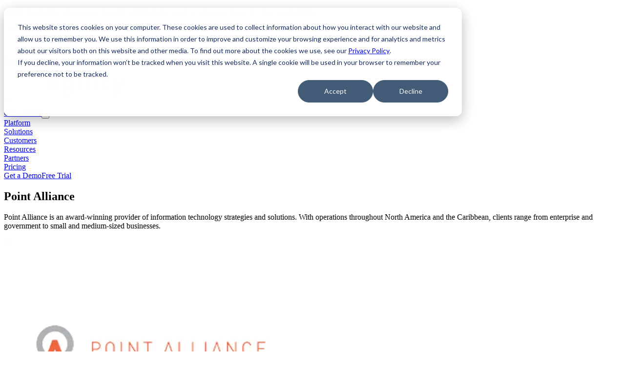

--- FILE ---
content_type: text/html; charset=utf-8
request_url: https://agilitycms.com/partners/implementation/point-alliance
body_size: 11651
content:
<!DOCTYPE html><html lang="en" class="font-sans text-primary __variable_9738f2"><head><meta charSet="utf-8"/><meta name="viewport" content="width=device-width, initial-scale=1"/><link rel="preload" href="/_next/static/media/3be83a346553616c-s.p.woff2" as="font" crossorigin="" type="font/woff2"/><link rel="preload" as="image" href="https://static.agilitycms.com/layout/img/logo-original.svg"/><link rel="preload" as="image" href="https://static.agilitycms.com/layout/static/featuresicon-container.svg"/><link rel="stylesheet" href="/_next/static/css/46e0fcece0f6d33f.css" data-precedence="next"/><link rel="stylesheet" href="/_next/static/css/5b8cee38866c2713.css" data-precedence="next"/><link rel="stylesheet" href="/_next/static/css/c99b12f50d203c56.css" data-precedence="next"/><link rel="preload" as="script" fetchPriority="low" href="/_next/static/chunks/webpack-b94c7bc904a43f09.js"/><script src="/_next/static/chunks/fd9d1056-0c3d201d6d3e8eb6.js" async=""></script><script src="/_next/static/chunks/117-865364cf62ac6ea2.js" async=""></script><script src="/_next/static/chunks/main-app-d96c10add04e76c2.js" async=""></script><script src="/_next/static/chunks/app/%5B...slug%5D/error-b97749d1d3491593.js" async=""></script><script src="/_next/static/chunks/9da6db1e-ad142e97a8bb0bc3.js" async=""></script><script src="/_next/static/chunks/c16f53c3-a5f30e097d149030.js" async=""></script><script src="/_next/static/chunks/514-6ca592c97e398cb2.js" async=""></script><script src="/_next/static/chunks/881-0a97af821dabc035.js" async=""></script><script src="/_next/static/chunks/542-84b4e006b8bf3168.js" async=""></script><script src="/_next/static/chunks/app/%5B...slug%5D/page-6f9711092d0e6552.js" async=""></script><script src="/_next/static/chunks/447-e3a127c74db95592.js" async=""></script><script src="/_next/static/chunks/app/layout-2c848f54c53bff15.js" async=""></script><link rel="preload" href="https://www.googletagmanager.com/gtm.js?id=GTM-NJW8WMX" as="script"/><link rel="preconnect" href="https://static.agilitycms.com"/><link rel="preconnect" href="https://js.hsforms.net"/><link rel="preconnect" href="https://forms.hsforms.com"/><link rel="preconnect" href="https://www.googletagmanager.com"/><title>Point Alliance, Agility CMS Implementation Partner</title><meta name="description" content="Backed by 15+ years of results from over 250 organizations, Point Alliance offers comprehensive products and solutions that drive business growth and success. "/><meta name="generator" content="Agility CMS"/><meta property="og:title" content="Point Alliance, Agility CMS Implementation Partner"/><meta property="og:description" content="Backed by 15+ years of results from over 250 organizations, Point Alliance offers comprehensive products and solutions that drive business growth and success. "/><meta property="og:image" content="https://res.cloudinary.com/agility-cms/image/upload/w_1600,h_900,c_fill,q_auto,f_auto/w_1600,c_fit,g_center,co_white,l_text:muli_96_center:Point%20Alliance%E2%80%9A%20Agility%20CMS%20Implementation%20Partner/docs/agility-website-og.png"/><meta name="twitter:card" content="summary_large_image"/><meta name="twitter:title" content="Point Alliance, Agility CMS Implementation Partner"/><meta name="twitter:description" content="Backed by 15+ years of results from over 250 organizations, Point Alliance offers comprehensive products and solutions that drive business growth and success. "/><meta name="twitter:image" content="https://res.cloudinary.com/agility-cms/image/upload/w_1600,h_900,c_fill,q_auto,f_auto/w_1600,c_fit,g_center,co_white,l_text:muli_96_center:Point%20Alliance%E2%80%9A%20Agility%20CMS%20Implementation%20Partner/docs/agility-website-og.png"/><meta name="next-size-adjust"/><head><script src="/_next/static/chunks/polyfills-42372ed130431b0a.js" noModule=""></script></head></head><body data-agility-guid="80dc0987-be84-4405-a572-aba199832f68"><div id="site-wrapper"><div id="site"><div class="flex min-h-screen flex-col"><div class="bg-highlight text-white py-3 hidden lg:block px-8 2xl:px-0"><div class="mx-auto max-w-7xl flex justify-between items-center"><div class="marketing-banner  justify-start items-center flex-shrink line-clamp-1 "><div class=" text-sm"><html><head></head><body><p>Agility Academy: take courses and earn certifications. Learn at your own pace - it's free! <a class="link-line line-purple" href="/resources/agility-academy" rel="noopener">Learn More</a></p></div></div><div class="flex items-center gap-1"><div class="flex-nowrap text-nowrap"><button type="button" title="Search undefinedK" class="flex h-6 cursor-pointer items-center justify-end rounded-md transition-all duration-300 ease-in-out ui-not-focus-visible:outline-none outline-violet-600 group overflow-hidden w-8 hover:w-24 gap-1" aria-label="Find something..."><span class="whitespace-nowrap text-sm font-medium text-secondary opacity-0 group-hover:opacity-100 transition-opacity duration-300">Search</span><svg viewBox="0 0 20 20" fill="none" aria-hidden="true" class="h-5 w-5 flex-shrink-0 stroke-white stroke-2 group-hover:stroke-secondary transition-colors"><path stroke-linecap="round" stroke-linejoin="round" d="M12.01 12a4.25 4.25 0 1 0-6.02-6 4.25 4.25 0 0 0 6.02 6Zm0 0 3.24 3.25"></path></svg></button><!--$!--><template data-dgst="BAILOUT_TO_CLIENT_SIDE_RENDERING"></template><!--/$--></div><a target="" class="ml-4 text-sm font-medium text-white whitespace-nowrap hover:text-secondary transition-colors" href="/resources/agility-academy">Academy</a><a target="" class="ml-4 text-sm font-medium text-white whitespace-nowrap hover:text-secondary transition-colors" href="/docs">Docs</a><a target="" class="ml-4 text-sm font-medium text-white whitespace-nowrap hover:text-secondary transition-colors" href="https://app.agilitycms.com">Sign In</a></div></div></div><header class="sticky top-0 z-50 mx-auto w-full bg-white transition-shadow px-8 2xl:px-0 shadow-none"><div class="mx-auto max-w-7xl"><div class="flex w-full items-center justify-between py-6 lg:justify-start lg:space-x-10"><div class="lg:w-0 lg:flex-1"><a class="flex items-center" href="/"><img class="h-9 w-auto" src="https://static.agilitycms.com/layout/img/logo-original.svg" alt="Agility CMS"/></a></div><div class="-my-2 -mr-2 flex items-center gap-1 lg:hidden"><div class="contents lg:hidden"><button type="button" class="flex h-6 w-6 items-center justify-center rounded-md transition hover:bg-zinc-900/5 ui-not-focus-visible:outline-none lg:hidden  outline-violet-600" aria-label="Find something..."><svg viewBox="0 0 20 20" fill="none" aria-hidden="true" class="h-5 w-5 stroke-zinc-900 "><path stroke-linecap="round" stroke-linejoin="round" d="M12.01 12a4.25 4.25 0 1 0-6.02-6 4.25 4.25 0 0 0 6.02 6Zm0 0 3.24 3.25"></path></svg></button><!--$!--><template data-dgst="BAILOUT_TO_CLIENT_SIDE_RENDERING"></template><!--/$--></div><a target="_self" class="inline-flex items-center justify-center font-medium whitespace-nowrap text-sm px-4 h-9 duration-200 ease-in-out transition-all hover:scale-105 text-white bg-highlight-light ring-2 ring-highlight-light ring-inset focus:ring-white/40 focus:outline-none  focus:ring-4 hidden sm:flex" href="/contact-us/get-a-demo">Get a Demo</a><button aria-label="Toggle Menu" type="button" class="inline-flex items-center justify-center rounded-md p-2 text-gray-400 transition duration-150 ease-in-out hover:bg-gray-100 hover:text-gray-500 focus:bg-gray-100 focus:text-gray-500 focus:outline-none"><svg class="h-6 w-6" xmlns="http://www.w3.org/2000/svg" fill="none" viewBox="0 0 24 24" stroke="currentColor"><path stroke-linecap="round" stroke-linejoin="round" stroke-width="2" d="M4 6h16M4 12h16M4 18h16"></path></svg></button></div><nav class="hidden items-center space-x-3 lg:flex"><div class="relative" data-headlessui-state=""><div class="group flex cursor-pointer" aria-expanded="false" data-headlessui-state=""><a target="_self" class="text-secondary-500 rounded-md px-2 text-sm font-medium leading-6 outline-highlight transition-colors hover:text-highlight focus:text-highlight-light focus:outline-none" href="/product/headless-cms"><div>Platform</div></a></div></div><span hidden="" style="position:fixed;top:1px;left:1px;width:1px;height:0;padding:0;margin:-1px;overflow:hidden;clip:rect(0, 0, 0, 0);white-space:nowrap;border-width:0;display:none"></span><div class="relative" data-headlessui-state=""><div class="group flex cursor-pointer" aria-expanded="false" data-headlessui-state=""><a target="_self" class="text-secondary-500 rounded-md px-2 text-sm font-medium leading-6 outline-highlight transition-colors hover:text-highlight focus:text-highlight-light focus:outline-none" href="/solutions"><div>Solutions</div></a></div></div><span hidden="" style="position:fixed;top:1px;left:1px;width:1px;height:0;padding:0;margin:-1px;overflow:hidden;clip:rect(0, 0, 0, 0);white-space:nowrap;border-width:0;display:none"></span><div class="relative" data-headlessui-state=""><div class="group flex cursor-pointer" aria-expanded="false" data-headlessui-state=""><a target="_self" class="text-secondary-500 rounded-md px-2 text-sm font-medium leading-6 outline-highlight transition-colors hover:text-highlight focus:text-highlight-light focus:outline-none" href="/resources/case-studies"><div>Customers</div></a></div></div><span hidden="" style="position:fixed;top:1px;left:1px;width:1px;height:0;padding:0;margin:-1px;overflow:hidden;clip:rect(0, 0, 0, 0);white-space:nowrap;border-width:0;display:none"></span><div class="relative" data-headlessui-state=""><div class="group flex cursor-pointer" aria-expanded="false" data-headlessui-state=""><a target="" class="text-secondary-500 rounded-md px-2 text-sm font-medium leading-6 outline-highlight transition-colors hover:text-highlight focus:text-highlight-light focus:outline-none" href="/resources"><div>Resources</div></a></div></div><span hidden="" style="position:fixed;top:1px;left:1px;width:1px;height:0;padding:0;margin:-1px;overflow:hidden;clip:rect(0, 0, 0, 0);white-space:nowrap;border-width:0;display:none"></span><a target="_self" class="text-secondary-500 rounded-md px-2 text-sm font-medium leading-6 transition-colors hover:text-highlight focus:text-highlight-light focus:outline-none" href="/partners/implementation"><div>Partners</div></a><a target="_self" class="text-secondary-500 rounded-md px-2 text-sm font-medium leading-6 transition-colors hover:text-highlight focus:text-highlight-light focus:outline-none" href="/product/pricing"><div>Pricing</div></a><div class="w-1"></div><a target="_self" class="inline-flex items-center justify-center font-medium whitespace-nowrap text-sm px-4 h-9 duration-200 ease-in-out transition-all hover:scale-105 text-white bg-highlight-light ring-2 ring-highlight-light ring-inset focus:ring-white/40 focus:outline-none  focus:ring-4" href="/contact-us/get-a-demo">Get a Demo</a><a target="_blank" class="inline-flex items-center justify-center font-medium whitespace-nowrap text-sm px-4 h-9 duration-200 ease-in-out transition-all hover:scale-105 text-highlight-light bg-white/0 hover:bg-gray-50 ring-2 ring-highlight-light ring-inset focus:outline-none  focus:ring-4" href="/free">Free Trial</a></nav><span hidden="" style="position:fixed;top:1px;left:1px;width:1px;height:0;padding:0;margin:-1px;overflow:hidden;clip:rect(0, 0, 0, 0);white-space:nowrap;border-width:0;display:none"></span></div></div><span hidden="" style="position:fixed;top:1px;left:1px;width:1px;height:0;padding:0;margin:-1px;overflow:hidden;clip:rect(0, 0, 0, 0);white-space:nowrap;border-width:0;display:none"></span></header><main class="flex-grow"><div data-agility-page="22" data-agility-dynamic-content="576"><div class="bg-highlight-light text-white"><section class="px-8 2xl:px-0 pt-14"><div class="mx-auto max-w-7xl"><div class="flex flex-col items-center lg:flex-row"><div class="flex flex-col justify-center gap-4 text-center lg:w-3/5 lg:text-left"><h1 class="text-5xl">Point Alliance</h1><div class="prose prose-lg prose-invert"><html><head></head><body><p>Point Alliance is an award-winning provider of information technology strategies and solutions.&nbsp;<span>With operations throughout North America and the Caribbean, clients range from enterprise and government to small and medium-sized businesses.</span></p></body></html></div></div><div class="relative mt-10 flex justify-center lg:mt-0 lg:w-2/5"><div class="relative z-[3] h-72 rounded-md bg-white p-6"><picture><img loading="lazy" src="https://static.agilitycms.com/partners/implementation/pointalliance.png?format=auto&amp;w=600" alt="Point Alliance logo on agilitycms.com" class="h-full object-contain"/></picture></div><img src="https://static.agilitycms.com/layout/static/featuresicon-container.svg" alt="" class="absolute -bottom-10 -right-10 z-[2]"/></div></div></div></section></div><section class="px-8 2xl:px-0 pt-14"><div class="mx-auto max-w-7xl"><div class="flex flex-col lg:flex-row"><div class="lg:w-2/3"><h2 class="text-3xl font-medium">Partner Overview</h2><div class="prose mt-4"><html><head></head><body><p><img alt="Flag of Canada - Wikipedia" src="https://upload.wikimedia.org/wikipedia/commons/thumb/d/d9/Flag_of_Canada_%28Pantone%29.svg/1200px-Flag_of_Canada_%28Pantone%29.svg.png" width="50" height="25" loading="lazy"></p>
<p>Backed by over 15 years of proven results from over 250 organizations,&nbsp;<a href="https://www.pointalliance.com/" target="_blank" rel="noopener">Point Alliance</a> offers comprehensive products and solutions that drive your business's growth and success.&nbsp;<span>Over the years, their objective has remained the same: develop cutting-edge solutions that promote your company’s growth and support its agility to meet customer and employee demands.</span></p>
<p><span>When you’re undertaking a website redesign it can be tempting to rush in with the excitement of new possibilities, but it’s important to consider the key aspects of a redesign, both aesthetically and from a business perspective. In order for the process to be successful, these two must be aligned if the new website is to provide a high return on investment.</span></p>
<p><span>With operations throughout North America and the Caribbean, Point Alliances clients range from enterprise and government to small and medium-sized businesses. Point Alliance has also been recognized numerous times as Canada’s topmost profitable companies, as well as being a part of the 2018 Canadian ICT Companies by Branham300.</span></p></body></html></div></div><div class="mt-10 bg-background/60 p-8 lg:mt-0 lg:w-1/3 lg:bg-white lg:p-0"><div class="mt-8 font-bold">Region</div><div class="mt-2 flex flex-wrap gap-1"><a class="rounded bg-background px-2 py-1 hover:text-highlight-light" href="../implementation?region=north-america">North America</a></div><div class="mt-14 bg-highlight-light px-6 py-8 text-center"><div class="prose prose-invert"><html><head></head><body><h3>Looking for a Partner?</h3>
<p>Looking for a partner to build with Agility CMS? Let us connect you with a perfect partner!</p></body></html></div><div class="mt-6"><a target="_self" class="inline-flex items-center justify-center font-medium whitespace-nowrap text-sm px-4 h-9 duration-200 ease-in-out transition-all hover:scale-105 text-white bg-highlight-light ring-2 hover:bg-highlight-light-light ring-white ring-inset focus:outline-none  focus:ring-4" href="/partners/implementation">Request a Partner</a></div></div></div></div><div><h2 class="mt-14 text-center text-3xl font-medium">More Partners From Your Region</h2><div class="mt-10 flex flex-col items-center justify-center gap-3 lg:flex-row"><div class="flex flex-col md:w-[400px] lg:w-[300px] xl:w-[480px]"><a class="group flex flex-1 flex-col border border-background transition-all hover:shadow-lg" href="/partners/implementation/dotfusion"><div class="flex h-40 w-full items-center justify-center overflow-clip"><picture><img loading="lazy" src="https://static.agilitycms.com/partners/implementation/dotfusion.png" alt="Dotfusion&#x27;s logo on agilitycms.com" class="w-64 object-contain transition-all duration-300 group-hover:scale-110"/></picture></div><div class="flex flex-1 flex-col gap-3 p-4"><h3 class="text-2xl font-medium">Dotfusion</h3><div class="line-clamp-3 h-full flex-1">Dotfusion has been delivering award-winning projects on Agility CMS for over 10 years. Learn more about the company that relies on Agility for publishing. </div><div class="flex items-center gap-1 font-medium text-highlight-light">Read More <svg xmlns="http://www.w3.org/2000/svg" width="24" height="24" viewBox="0 0 24 24" fill="none" stroke="currentColor" stroke-width="2" stroke-linecap="round" stroke-linejoin="round" class="tabler-icon tabler-icon-chevron-right "><path d="M9 6l6 6l-6 6"></path></svg></div></div></a></div><div class="flex flex-col md:w-[400px] lg:w-[300px] xl:w-[480px]"><a class="group flex flex-1 flex-col border border-background transition-all hover:shadow-lg" href="/partners/implementation/soci"><div class="flex h-40 w-full items-center justify-center overflow-clip"><picture><img loading="lazy" src="https://static.agilitycms.com/logos/soci_20230922005201_0.png" alt="SOCi" class="w-64 object-contain transition-all duration-300 group-hover:scale-110"/></picture></div><div class="flex flex-1 flex-col gap-3 p-4"><h3 class="text-2xl font-medium">SOCi</h3><div class="line-clamp-3 h-full flex-1">SOCi is a multidisciplinary digital agency based in Toronto, Ontario with a focus on delivering innovative interactive experiences and custom .NET solutions for clients large and small.</div><div class="flex items-center gap-1 font-medium text-highlight-light">Read More <svg xmlns="http://www.w3.org/2000/svg" width="24" height="24" viewBox="0 0 24 24" fill="none" stroke="currentColor" stroke-width="2" stroke-linecap="round" stroke-linejoin="round" class="tabler-icon tabler-icon-chevron-right "><path d="M9 6l6 6l-6 6"></path></svg></div></div></a></div><div class="flex flex-col md:w-[400px] lg:w-[300px] xl:w-[480px]"><a class="group flex flex-1 flex-col border border-background transition-all hover:shadow-lg" href="/partners/implementation/t4g"><div class="flex h-40 w-full items-center justify-center overflow-clip"><picture><img loading="lazy" src="https://static.agilitycms.com/logos/mnp-resized_20210505191237_0.jpg" alt="MNP Technology Solutions" class="w-64 object-contain transition-all duration-300 group-hover:scale-110"/></picture></div><div class="flex flex-1 flex-col gap-3 p-4"><h3 class="text-2xl font-medium">MNP Technology Solutions</h3><div class="line-clamp-3 h-full flex-1">MNP Technology Solutions helps organizations collect, organize, and apply data to drive growth, operate efficiently and engage with customers. </div><div class="flex items-center gap-1 font-medium text-highlight-light">Read More <svg xmlns="http://www.w3.org/2000/svg" width="24" height="24" viewBox="0 0 24 24" fill="none" stroke="currentColor" stroke-width="2" stroke-linecap="round" stroke-linejoin="round" class="tabler-icon tabler-icon-chevron-right "><path d="M9 6l6 6l-6 6"></path></svg></div></div></a></div><div class="flex flex-col md:w-[400px] lg:w-[300px] xl:w-[480px]"><a class="group flex flex-1 flex-col border border-background transition-all hover:shadow-lg" href="/partners/implementation/mintyfusion-studios"><div class="flex h-40 w-full items-center justify-center overflow-clip"><picture><img loading="lazy" src="https://static.agilitycms.com/logos/logo-tempalte-for-main-listing-500-by-235_20200511231632_0.png" alt="mintyfusion" class="w-64 object-contain transition-all duration-300 group-hover:scale-110"/></picture></div><div class="flex flex-1 flex-col gap-3 p-4"><h3 class="text-2xl font-medium">mintyfusion Studios</h3><div class="line-clamp-3 h-full flex-1">mintyfusion Studios enriches business ideas by designing and developing custom software products</div><div class="flex items-center gap-1 font-medium text-highlight-light">Read More <svg xmlns="http://www.w3.org/2000/svg" width="24" height="24" viewBox="0 0 24 24" fill="none" stroke="currentColor" stroke-width="2" stroke-linecap="round" stroke-linejoin="round" class="tabler-icon tabler-icon-chevron-right "><path d="M9 6l6 6l-6 6"></path></svg></div></div></a></div></div></div><div class="mt-10 text-center"><a target="_self" class="inline-flex items-center justify-center font-medium whitespace-nowrap text-base px-6 h-10 duration-200 ease-in-out transition-all hover:scale-105 text-highlight-light bg-white/0 hover:bg-gray-50 ring-2 ring-highlight-light ring-inset focus:outline-none  focus:ring-4" href="/partners/implementation">Explore All Partners</a></div></div></section><section class="px-8 2xl:px-0 pt-14 relative overflow-clip pb-14 text-white bg-highlight mt-14" id="4492" data-agility-component="4492"><div class="absolute -top-7 h-12 w-12 rotate-45 bg-white" style="left:calc(50% - 24px)"></div><div class="mx-auto max-w-5xl pt-8 text-center"><h2 class="text-balance text-5xl">Take the next steps</h2><div class="flex w-full justify-center gap-1"><div class="w-1 border-t-2 border-t-secondary"></div><div class="w-2 border-t-2 border-t-secondary"></div><div class="w-4 border-t-2 border-t-secondary"></div></div><div class="mt-2 text-balance text-xl"><html><head></head><body><p>We're ready when you are. Get started today, and choose the best learning path for you with Agility CMS.</p></body></html></div><div class="mt-8 flex items-center justify-center gap-2"><a target="_self" class="inline-flex items-center justify-center font-medium whitespace-nowrap text-lg px-8 h-12 duration-200 ease-in-out transition-all hover:scale-105 bg-secondary ring-2 ring-secondary ring-inset text-gray-900 focus:ring-white/40 focus:outline-none  focus:ring-4" href="#">Get started<!-- --> <svg xmlns="http://www.w3.org/2000/svg" width="24" height="24" viewBox="0 0 24 24" fill="none" stroke="currentColor" stroke-width="2" stroke-linecap="round" stroke-linejoin="round" class="tabler-icon tabler-icon-chevron-right "><path d="M9 6l6 6l-6 6"></path></svg></a><a target="_self" class="inline-flex items-center justify-center font-medium whitespace-nowrap text-lg px-8 h-12 duration-200 ease-in-out transition-all hover:scale-105 text-highlight-light bg-white/0 hover:bg-gray-50 ring-2 ring-highlight-light ring-inset focus:outline-none  focus:ring-4 !bg-white" href="#">Optional CTA</a></div></div></section><div class="hidden">Rendered on: <!-- -->2026-01-30T14:01:08.915+00:00</div></div></main><footer class=""><div class="bg-highlight px-8 pt-4 pb-14 text-white"><div class="mx-auto max-w-7xl"><div class="border-t border-t-white border-opacity-50"></div><div class="mt-8 gap-2 lg:flex lg:flex-wrap lg:items-start"><div class="flex-1 gap-2 grid sm:grid-cols-2 md:grid-cols-3 lg:grid-cols-5"><div class="flex-1 pt-8"><h4 class="font-medium mb-3">Platform</h4><ul class="mt-2 flex flex-col text-sm text-gray-100"><li><a target="_self" class="block pb-3 text-purple-300 hover:text-white" href="/product/headless-cms">Headless CMS</a></li><li><a target="" class="block pb-3 text-purple-300 hover:text-white" href="/product/composable-content-management">Composable DXP</a></li><li><a target="_self" class="block pb-3 text-purple-300 hover:text-white" href="/product/enterprise">Enterprise</a></li><li><a target="_self" class="block pb-3 text-purple-300 hover:text-white" href="/product/content-managers">Marketers</a></li><li><a target="_self" class="block pb-3 text-purple-300 hover:text-white" href="/product/developers">Developers</a></li><li><a target="_self" class="block pb-3 text-purple-300 hover:text-white" href="/product/features">Features</a></li><li><a target="_blank" class="block pb-3 text-purple-300 hover:text-white" href="https://roadmap.agilitycms.com/">Roadmap</a></li><li><a target="_self" class="block pb-3 text-purple-300 hover:text-white" href="/pricing">Pricing</a></li></ul></div><div class="flex-1 pt-8"><h4 class="font-medium mb-3">Customers &amp; Partners </h4><ul class="mt-2 flex flex-col text-sm text-gray-100"><li><a target="_self" class="block pb-3 text-purple-300 hover:text-white" href="/partners/integrations">App Marketplace</a></li><li><a target="_self" class="block pb-3 text-purple-300 hover:text-white" href="/partners/implementation">Ecosystem Partners</a></li><li><a target="_self" class="block pb-3 text-purple-300 hover:text-white" href="/mach">MACH Alliance Member</a></li><li><a target="" class="block pb-3 text-purple-300 hover:text-white" href="/resources/case-studies">Case Studies</a></li><li><a target="" class="block pb-3 text-purple-300 hover:text-white" href="/solutions">Solutions on Agility</a></li></ul></div><div class="flex-1 pt-8"><h4 class="font-medium mb-3">Resources</h4><ul class="mt-2 flex flex-col text-sm text-gray-100"><li><a target="_self" class="block pb-3 text-purple-300 hover:text-white" href="/resources">Resource Center</a></li><li><a target="_self" class="block pb-3 text-purple-300 hover:text-white" href="/docs">Documentation</a></li><li><a target="_self" class="block pb-3 text-purple-300 hover:text-white" href="/resources/posts">Blog</a></li><li><a target="_self" class="block pb-3 text-purple-300 hover:text-white" href="/starters">Starters</a></li><li><a target="" class="block pb-3 text-purple-300 hover:text-white" href="/landing-page/headless-cms-comparison">Headless CMS Comparison</a></li></ul></div><div class="flex-1 pt-8"><h4 class="font-medium mb-3">About Us</h4><ul class="mt-2 flex flex-col text-sm text-gray-100"><li><a target="" class="block pb-3 text-purple-300 hover:text-white" href="/best-canadian-headless-cms">100% Canadian</a></li><li><a target="_blank" class="block pb-3 text-purple-300 hover:text-white" href="/about-us/team">Leadership</a></li><li><a target="_self" class="block pb-3 text-purple-300 hover:text-white" href="/about-us/core-values">Core Values</a></li><li><a target="_blank" class="block pb-3 text-purple-300 hover:text-white" href="/resources/events">Events</a></li><li><a target="_blank" class="block pb-3 text-purple-300 hover:text-white" href="/about-us/careers">Careers</a></li><li><a target="_blank" class="block pb-3 text-purple-300 hover:text-white" href="/contact-agility-cms">Contact Us</a></li></ul></div><div class="flex-1 pt-8"><ul class="flex flex-col text-sm"><li><h4 class="font-bold text-base pb-3"><span class="font-bold text-base pb-3">Follow Us</span></h4></li><li><a target="" class="block pb-3 text-purple-300 hover:text-white" href="https://www.g2.com/products/agility-cms/reviews">G2 Reviews</a></li><li><a target="" class="block pb-3 text-purple-300 hover:text-white" href="https://www.youtube.com/user/AgilityIncVideo/featured">YouTube</a></li><li><a target="" class="block pb-3 text-purple-300 hover:text-white" href="https://www.instagram.com/agilitycms/">Instagram</a></li><li><a target="" class="block pb-3 text-purple-300 hover:text-white" href="/join-slack">Slack Community</a></li><li><a target="" class="block pb-3 text-purple-300 hover:text-white" href="/subscribe">Subscribe to our Newsletter</a></li></ul></div></div></div></div></div><div class="bg-highlight-dark p-3 text-white"><div class="mx-auto max-w-7xl lg:flex lg:flex-row-reverse lg:items-center lg:justify-between text-sm"><div class="text-purple-300 text-center lg:text-left">© Copyright, Agility CMS.<!-- --> <!-- -->2026</div><div class="flex flex-wrap justify-center lg:justify-start"><div><a class="text-purple-300 hover:text-white p-1 px-2" target="_blank" href="https://status.agilitycms.com/">System Status</a><span class="text-purple-300">|</span></div><div><a class="text-purple-300 hover:text-white p-1 px-2" target="_self" href="/privacy-policy">Privacy Policy</a><span class="text-purple-300">|</span></div><div><a class="text-purple-300 hover:text-white p-1 px-2" target="_self" href="/gdpr">GDPR</a><span class="text-purple-300">|</span></div><div><a class="text-purple-300 hover:text-white p-1 px-2" target="_self" href="/security">Security</a><span class="text-purple-300">|</span></div><div><a class="text-purple-300 hover:text-white p-1 px-2" target="_self" href="/glossary">Glossary</a></div></div></div></div></footer></div></div></div><script src="/_next/static/chunks/webpack-b94c7bc904a43f09.js" async=""></script></body></html><script>(self.__next_f=self.__next_f||[]).push([0]);self.__next_f.push([2,null])</script><script>self.__next_f.push([1,"1:HL[\"/_next/static/media/3be83a346553616c-s.p.woff2\",\"font\",{\"crossOrigin\":\"\",\"type\":\"font/woff2\"}]\n2:HL[\"/_next/static/css/46e0fcece0f6d33f.css\",\"style\"]\n3:HL[\"/_next/static/css/5b8cee38866c2713.css\",\"style\"]\n4:HL[\"/_next/static/css/c99b12f50d203c56.css\",\"style\"]\n"])</script><script>self.__next_f.push([1,"5:I[12846,[],\"\"]\n8:I[4707,[],\"\"]\na:I[5709,[\"77\",\"static/chunks/app/%5B...slug%5D/error-b97749d1d3491593.js\"],\"default\"]\nb:I[36423,[],\"\"]\ne:I[61060,[],\"\"]\n9:[\"slug\",\"partners/implementation/point-alliance\",\"c\"]\nf:[]\n0:[\"$\",\"$L5\",null,{\"buildId\":\"ZOEgFb2TiCLfn5_yOoDjz\",\"assetPrefix\":\"\",\"urlParts\":[\"\",\"partners\",\"implementation\",\"point-alliance\"],\"initialTree\":[\"\",{\"children\":[[\"slug\",\"partners/implementation/point-alliance\",\"c\"],{\"children\":[\"__PAGE__\",{}]}]},\"$undefined\",\"$undefined\",true],\"initialSeedData\":[\"\",{\"children\":[[\"slug\",\"partners/implementation/point-alliance\",\"c\"],{\"children\":[\"__PAGE__\",{},[[\"$L6\",\"$L7\",[[\"$\",\"link\",\"0\",{\"rel\":\"stylesheet\",\"href\":\"/_next/static/css/c99b12f50d203c56.css\",\"precedence\":\"next\",\"crossOrigin\":\"$undefined\"}]]],null],null]},[null,[\"$\",\"$L8\",null,{\"parallelRouterKey\":\"children\",\"segmentPath\":[\"children\",\"$9\",\"children\"],\"error\":\"$a\",\"errorStyles\":[],\"errorScripts\":[],\"template\":[\"$\",\"$Lb\",null,{}],\"templateStyles\":\"$undefined\",\"templateScripts\":\"$undefined\",\"notFound\":[\"$\",\"section\",null,{\"className\":\"relative px-8 \",\"children\":[\"$\",\"div\",null,{\"className\":\"max-w-2xl mx-auto my-12 md:mt-18 lg:mt-20 prose prose-sm sm:prose lg:prose-lg xl:prose-xl\",\"children\":[[\"$\",\"h1\",null,{\"children\":\"Page Not Found\"}],[\"$\",\"p\",null,{\"children\":\"The page you were looking for could not be found\"}]]}]}],\"notFoundStyles\":[]}]],null]},[[[[\"$\",\"link\",\"0\",{\"rel\":\"stylesheet\",\"href\":\"/_next/static/css/46e0fcece0f6d33f.css\",\"precedence\":\"next\",\"crossOrigin\":\"$undefined\"}],[\"$\",\"link\",\"1\",{\"rel\":\"stylesheet\",\"href\":\"/_next/static/css/5b8cee38866c2713.css\",\"precedence\":\"next\",\"crossOrigin\":\"$undefined\"}]],\"$Lc\"],null],null],\"couldBeIntercepted\":false,\"initialHead\":[null,\"$Ld\"],\"globalErrorComponent\":\"$e\",\"missingSlots\":\"$Wf\"}]\n"])</script><script>self.__next_f.push([1,"7:[\"$\",\"div\",null,{\"data-agility-page\":22,\"data-agility-dynamic-content\":576,\"children\":[null,[\"$L10\",\"$L11\",\"$L12\"],false,[\"$\",\"div\",null,{\"className\":\"hidden\",\"children\":[\"Rendered on: \",\"2026-01-30T14:01:08.915+00:00\"]}]]}]\n"])</script><script>self.__next_f.push([1,"10:[\"$\",\"div\",null,{\"className\":\"bg-highlight-light text-white\",\"children\":[\"$\",\"section\",null,{\"className\":\"px-8 2xl:px-0 pt-14\",\"children\":[\"$\",\"div\",null,{\"className\":\"mx-auto max-w-7xl\",\"children\":[\"$\",\"div\",null,{\"className\":\"flex flex-col items-center lg:flex-row\",\"children\":[[\"$\",\"div\",null,{\"className\":\"flex flex-col justify-center gap-4 text-center lg:w-3/5 lg:text-left\",\"children\":[[\"$\",\"h1\",null,{\"className\":\"text-5xl\",\"children\":\"Point Alliance\"}],[\"$\",\"div\",null,{\"className\":\"prose prose-lg prose-invert\",\"dangerouslySetInnerHTML\":{\"__html\":\"\u003chtml\u003e\u003chead\u003e\u003c/head\u003e\u003cbody\u003e\u003cp\u003ePoint Alliance is an award-winning provider of information technology strategies and solutions.\u0026nbsp;\u003cspan\u003eWith operations throughout North America and the Caribbean, clients range from enterprise and government to small and medium-sized businesses.\u003c/span\u003e\u003c/p\u003e\u003c/body\u003e\u003c/html\u003e\"}}]]}],[\"$\",\"div\",null,{\"className\":\"relative mt-10 flex justify-center lg:mt-0 lg:w-2/5\",\"children\":[[\"$\",\"div\",null,{\"className\":\"relative z-[3] h-72 rounded-md bg-white p-6\",\"children\":[\"$\",\"picture\",null,{\"children\":[\"$undefined\",[\"$\",\"img\",null,{\"loading\":\"lazy\",\"src\":\"https://static.agilitycms.com/partners/implementation/pointalliance.png?format=auto\u0026w=600\",\"alt\":\"Point Alliance logo on agilitycms.com\",\"className\":\"h-full object-contain\"}]]}]}],[\"$\",\"img\",null,{\"src\":\"https://static.agilitycms.com/layout/static/featuresicon-container.svg\",\"alt\":\"\",\"className\":\"absolute -bottom-10 -right-10 z-[2]\"}]]}]]}]}]}]}]\n"])</script><script>self.__next_f.push([1,"13:I[72972,[\"878\",\"static/chunks/9da6db1e-ad142e97a8bb0bc3.js\",\"501\",\"static/chunks/c16f53c3-a5f30e097d149030.js\",\"514\",\"static/chunks/514-6ca592c97e398cb2.js\",\"881\",\"static/chunks/881-0a97af821dabc035.js\",\"542\",\"static/chunks/542-84b4e006b8bf3168.js\",\"877\",\"static/chunks/app/%5B...slug%5D/page-6f9711092d0e6552.js\"],\"\"]\n"])</script><script>self.__next_f.push([1,"12:[\"$\",\"section\",null,{\"className\":\"px-8 2xl:px-0 pt-14 relative overflow-clip pb-14 text-white bg-highlight mt-14\",\"id\":\"4492\",\"data-agility-component\":4492,\"children\":[[\"$\",\"div\",null,{\"className\":\"absolute -top-7 h-12 w-12 rotate-45 bg-white\",\"style\":{\"left\":\"calc(50% - 24px)\"}}],[\"$\",\"div\",null,{\"className\":\"mx-auto max-w-5xl pt-8 text-center\",\"children\":[[\"$\",\"h2\",null,{\"className\":\"text-balance text-5xl\",\"children\":\"Take the next steps\"}],[\"$\",\"div\",null,{\"className\":\"flex w-full justify-center gap-1\",\"children\":[[\"$\",\"div\",null,{\"className\":\"w-1 border-t-2 border-t-secondary\"}],[\"$\",\"div\",null,{\"className\":\"w-2 border-t-2 border-t-secondary\"}],[\"$\",\"div\",null,{\"className\":\"w-4 border-t-2 border-t-secondary\"}]]}],[\"$\",\"div\",null,{\"className\":\"mt-2 text-balance text-xl\",\"dangerouslySetInnerHTML\":{\"__html\":\"\u003chtml\u003e\u003chead\u003e\u003c/head\u003e\u003cbody\u003e\u003cp\u003eWe're ready when you are. Get started today, and choose the best learning path for you with Agility CMS.\u003c/p\u003e\u003c/body\u003e\u003c/html\u003e\"}}],[\"$\",\"div\",null,{\"className\":\"mt-8 flex items-center justify-center gap-2\",\"children\":[[\"$\",\"$L13\",null,{\"href\":\"#\",\"target\":\"_self\",\"className\":\"inline-flex items-center justify-center font-medium whitespace-nowrap text-lg px-8 h-12 duration-200 ease-in-out transition-all hover:scale-105 bg-secondary ring-2 ring-secondary ring-inset text-gray-900 focus:ring-white/40 focus:outline-none  focus:ring-4\",\"onClick\":\"$undefined\",\"data-agility-field\":\"$undefined\",\"children\":[\"Get started\",\" \",[\"$\",\"svg\",null,{\"xmlns\":\"http://www.w3.org/2000/svg\",\"width\":24,\"height\":24,\"viewBox\":\"0 0 24 24\",\"fill\":\"none\",\"stroke\":\"currentColor\",\"strokeWidth\":2,\"strokeLinecap\":\"round\",\"strokeLinejoin\":\"round\",\"className\":\"tabler-icon tabler-icon-chevron-right \",\"children\":[\"$undefined\",[\"$\",\"path\",\"svg-0\",{\"d\":\"M9 6l6 6l-6 6\"}],\"$undefined\"]}]]}],[\"$\",\"$L13\",null,{\"href\":\"#\",\"target\":\"_self\",\"className\":\"inline-flex items-center justify-center font-medium whitespace-nowrap text-lg px-8 h-12 duration-200 ease-in-out transition-all hover:scale-105 text-highlight-light bg-white/0 hover:bg-gray-50 ring-2 ring-highlight-light ring-inset focus:outline-none  focus:ring-4 !bg-white\",\"onClick\":\"$undefined\",\"data-agility-field\":\"$undefined\",\"children\":\"Optional CTA\"}]]}]]}]]}]\n"])</script><script>self.__next_f.push([1,"14:T5bc,\u003chtml\u003e\u003chead\u003e\u003c/head\u003e\u003cbody\u003e\u003cp\u003e\u003cimg alt=\"Flag of Canada - Wikipedia\" src=\"https://upload.wikimedia.org/wikipedia/commons/thumb/d/d9/Flag_of_Canada_%28Pantone%29.svg/1200px-Flag_of_Canada_%28Pantone%29.svg.png\" width=\"50\" height=\"25\" loading=\"lazy\"\u003e\u003c/p\u003e\n\u003cp\u003eBacked by over 15 years of proven results from over 250 organizations,\u0026nbsp;\u003ca href=\"https://www.pointalliance.com/\" target=\"_blank\" rel=\"noopener\"\u003ePoint Alliance\u003c/a\u003e offers comprehensive products and solutions that drive your business's growth and success.\u0026nbsp;\u003cspan\u003eOver the years, their objective has remained the same: develop cutting-edge solutions that promote your company’s growth and support its agility to meet customer and employee demands.\u003c/span\u003e\u003c/p\u003e\n\u003cp\u003e\u003cspan\u003eWhen you’re undertaking a website redesign it can be tempting to rush in with the excitement of new possibilities, but it’s important to consider the key aspects of a redesign, both aesthetically and from a business perspective. In order for the process to be successful, these two must be aligned if the new website is to provide a high return on investment.\u003c/span\u003e\u003c/p\u003e\n\u003cp\u003e\u003cspan\u003eWith operations throughout North America and the Caribbean, Point Alliances clients range from enterprise and government to small and medium-sized businesses. Point Alliance has also been recognized numerous times as Canada’s topmost profitable companies, as well as being a part of the 2018 Canadian ICT Companies by Branham300.\u003c/span\u003e\u003c/p\u003e\u003c/body\u003e\u003c/html\u003e"])</script><script>self.__next_f.push([1,"11:[\"$\",\"section\",null,{\"className\":\"px-8 2xl:px-0 pt-14\",\"children\":[\"$\",\"div\",null,{\"className\":\"mx-auto max-w-7xl\",\"children\":[[\"$\",\"div\",null,{\"className\":\"flex flex-col lg:flex-row\",\"children\":[[\"$\",\"div\",null,{\"className\":\"lg:w-2/3\",\"children\":[[\"$\",\"h2\",null,{\"className\":\"text-3xl font-medium\",\"children\":\"Partner Overview\"}],[\"$\",\"div\",null,{\"className\":\"prose mt-4\",\"dangerouslySetInnerHTML\":{\"__html\":\"$14\"}}],false,\"$undefined\"]}],[\"$\",\"div\",null,{\"className\":\"mt-10 bg-background/60 p-8 lg:mt-0 lg:w-1/3 lg:bg-white lg:p-0\",\"children\":[\"$undefined\",[[\"$\",\"div\",null,{\"className\":\"mt-8 font-bold\",\"children\":\"Region\"}],[\"$\",\"div\",null,{\"className\":\"mt-2 flex flex-wrap gap-1\",\"children\":[[\"$\",\"$L13\",\"3408\",{\"href\":\"../implementation?region=north-america\",\"className\":\"rounded bg-background px-2 py-1 hover:text-highlight-light\",\"children\":\"North America\"}]]}]],\"$undefined\",false,[\"$\",\"div\",null,{\"className\":\"mt-14 bg-highlight-light px-6 py-8 text-center\",\"children\":[[\"$\",\"div\",null,{\"className\":\"prose prose-invert\",\"dangerouslySetInnerHTML\":{\"__html\":\"\u003chtml\u003e\u003chead\u003e\u003c/head\u003e\u003cbody\u003e\u003ch3\u003eLooking for a Partner?\u003c/h3\u003e\\n\u003cp\u003eLooking for a partner to build with Agility CMS? Let us connect you with a perfect partner!\u003c/p\u003e\u003c/body\u003e\u003c/html\u003e\"}}],[\"$\",\"div\",null,{\"className\":\"mt-6\",\"children\":[\"$\",\"$L13\",null,{\"href\":\"/partners/implementation\",\"target\":\"_self\",\"className\":\"inline-flex items-center justify-center font-medium whitespace-nowrap text-sm px-4 h-9 duration-200 ease-in-out transition-all hover:scale-105 text-white bg-highlight-light ring-2 hover:bg-highlight-light-light ring-white ring-inset focus:outline-none  focus:ring-4\",\"onClick\":\"$undefined\",\"data-agility-field\":\"$undefined\",\"children\":\"Request a Partner\"}]}]]}]]}]]}],\"$undefined\",\"$undefined\",[\"$\",\"div\",null,{\"children\":[[\"$\",\"h2\",null,{\"className\":\"mt-14 text-center text-3xl font-medium\",\"children\":\"More Partners From Your Region\"}],[\"$\",\"div\",null,{\"className\":\"mt-10 flex flex-col items-center justify-center gap-3 lg:flex-row\",\"children\":[[\"$\",\"div\",\"572\",{\"className\":\"flex flex-col md:w-[400px] lg:w-[300px] xl:w-[480px]\",\"children\":[\"$\",\"$L13\",\"572\",{\"href\":\"/partners/implementation/dotfusion\",\"className\":\"group flex flex-1 flex-col border border-background transition-all hover:shadow-lg\",\"children\":[[\"$\",\"div\",null,{\"className\":\"flex h-40 w-full items-center justify-center overflow-clip\",\"children\":[\"$\",\"picture\",null,{\"children\":[\"$undefined\",[\"$\",\"img\",null,{\"loading\":\"lazy\",\"src\":\"https://static.agilitycms.com/partners/implementation/dotfusion.png\",\"alt\":\"Dotfusion's logo on agilitycms.com\",\"className\":\"w-64 object-contain transition-all duration-300 group-hover:scale-110\"}]]}]}],[\"$\",\"div\",null,{\"className\":\"flex flex-1 flex-col gap-3 p-4\",\"children\":[[\"$\",\"h3\",null,{\"className\":\"text-2xl font-medium\",\"children\":\"Dotfusion\"}],[\"$\",\"div\",null,{\"className\":\"line-clamp-3 h-full flex-1\",\"children\":\"Dotfusion has been delivering award-winning projects on Agility CMS for over 10 years. Learn more about the company that relies on Agility for publishing. \"}],[\"$\",\"div\",null,{\"className\":\"flex items-center gap-1 font-medium text-highlight-light\",\"children\":[\"Read More \",[\"$\",\"svg\",null,{\"xmlns\":\"http://www.w3.org/2000/svg\",\"width\":24,\"height\":24,\"viewBox\":\"0 0 24 24\",\"fill\":\"none\",\"stroke\":\"currentColor\",\"strokeWidth\":2,\"strokeLinecap\":\"round\",\"strokeLinejoin\":\"round\",\"className\":\"tabler-icon tabler-icon-chevron-right \",\"children\":[\"$undefined\",[\"$\",\"path\",\"svg-0\",{\"d\":\"M9 6l6 6l-6 6\"}],\"$undefined\"]}]]}]]}]]}]}],[\"$\",\"div\",\"582\",{\"className\":\"flex flex-col md:w-[400px] lg:w-[300px] xl:w-[480px]\",\"children\":[\"$\",\"$L13\",\"582\",{\"href\":\"/partners/implementation/soci\",\"className\":\"group flex flex-1 flex-col border border-background transition-all hover:shadow-lg\",\"children\":[[\"$\",\"div\",null,{\"className\":\"flex h-40 w-full items-center justify-center overflow-clip\",\"children\":[\"$\",\"picture\",null,{\"children\":[\"$undefined\",[\"$\",\"img\",null,{\"loading\":\"lazy\",\"src\":\"https://static.agilitycms.com/logos/soci_20230922005201_0.png\",\"alt\":\"SOCi\",\"className\":\"w-64 object-contain transition-all duration-300 group-hover:scale-110\"}]]}]}],[\"$\",\"div\",null,{\"className\":\"flex flex-1 flex-col gap-3 p-4\",\"children\":[[\"$\",\"h3\",null,{\"className\":\"text-2xl font-medium\",\"children\":\"SOCi\"}],[\"$\",\"div\",null,{\"className\":\"line-clamp-3 h-full flex-1\",\"children\":\"SOCi is a multidisciplinary digital agency based in Toronto, Ontario with a focus on delivering innovative interactive experiences and custom .NET solutions for clients large and small.\"}],[\"$\",\"div\",null,{\"className\":\"flex items-center gap-1 font-medium text-highlight-light\",\"children\":[\"Read More \",[\"$\",\"svg\",null,{\"xmlns\":\"http://www.w3.org/2000/svg\",\"width\":24,\"height\":24,\"viewBox\":\"0 0 24 24\",\"fill\":\"none\",\"stroke\":\"currentColor\",\"strokeWidth\":2,\"strokeLinecap\":\"round\",\"strokeLinejoin\":\"round\",\"className\":\"tabler-icon tabler-icon-chevron-right \",\"children\":[\"$undefined\",[\"$\",\"path\",\"svg-0\",{\"d\":\"M9 6l6 6l-6 6\"}],\"$undefined\"]}]]}]]}]]}]}],[\"$\",\"div\",\"1753\",{\"className\":\"flex flex-col md:w-[400px] lg:w-[300px] xl:w-[480px]\",\"children\":[\"$\",\"$L13\",\"1753\",{\"href\":\"/partners/implementation/t4g\",\"className\":\"group flex flex-1 flex-col border border-background transition-all hover:shadow-lg\",\"children\":[[\"$\",\"div\",null,{\"className\":\"flex h-40 w-full items-center justify-center overflow-clip\",\"children\":[\"$\",\"picture\",null,{\"children\":[\"$undefined\",[\"$\",\"img\",null,{\"loading\":\"lazy\",\"src\":\"https://static.agilitycms.com/logos/mnp-resized_20210505191237_0.jpg\",\"alt\":\"MNP Technology Solutions\",\"className\":\"w-64 object-contain transition-all duration-300 group-hover:scale-110\"}]]}]}],[\"$\",\"div\",null,{\"className\":\"flex flex-1 flex-col gap-3 p-4\",\"children\":[[\"$\",\"h3\",null,{\"className\":\"text-2xl font-medium\",\"children\":\"MNP Technology Solutions\"}],[\"$\",\"div\",null,{\"className\":\"line-clamp-3 h-full flex-1\",\"children\":\"MNP Technology Solutions helps organizations collect, organize, and apply data to drive growth, operate efficiently and engage with customers. \"}],[\"$\",\"div\",null,{\"className\":\"flex items-center gap-1 font-medium text-highlight-light\",\"children\":[\"Read More \",[\"$\",\"svg\",null,{\"xmlns\":\"http://www.w3.org/2000/svg\",\"width\":24,\"height\":24,\"viewBox\":\"0 0 24 24\",\"fill\":\"none\",\"stroke\":\"currentColor\",\"strokeWidth\":2,\"strokeLinecap\":\"round\",\"strokeLinejoin\":\"round\",\"className\":\"tabler-icon tabler-icon-chevron-right \",\"children\":[\"$undefined\",[\"$\",\"path\",\"svg-0\",{\"d\":\"M9 6l6 6l-6 6\"}],\"$undefined\"]}]]}]]}]]}]}],[\"$\",\"div\",\"1756\",{\"className\":\"flex flex-col md:w-[400px] lg:w-[300px] xl:w-[480px]\",\"children\":[\"$\",\"$L13\",\"1756\",{\"href\":\"/partners/implementation/mintyfusion-studios\",\"className\":\"group flex flex-1 flex-col border border-background transition-all hover:shadow-lg\",\"children\":[[\"$\",\"div\",null,{\"className\":\"flex h-40 w-full items-center justify-center overflow-clip\",\"children\":[\"$\",\"picture\",null,{\"children\":[\"$undefined\",[\"$\",\"img\",null,{\"loading\":\"lazy\",\"src\":\"https://static.agilitycms.com/logos/logo-tempalte-for-main-listing-500-by-235_20200511231632_0.png\",\"alt\":\"mintyfusion\",\"className\":\"w-64 object-contain transition-all duration-300 group-hover:scale-110\"}]]}]}],[\"$\",\"div\",null,{\"className\":\"flex flex-1 flex-col gap-3 p-4\",\"children\":[[\"$\",\"h3\",null,{\"className\":\"text-2xl font-medium\",\"children\":\"mintyfusion Studios\"}],[\"$\",\"div\",null,{\"className\":\"line-clamp-3 h-full flex-1\",\"children\":\"mintyfusion Studios enriches business ideas by designing and developing custom software products\"}],[\"$\",\"div\",null,{\"className\":\"flex items-center gap-1 font-medium text-highlight-light\",\"children\":[\"Read More \",[\"$\",\"svg\",null,{\"xmlns\":\"http://www.w3.org/2000/svg\",\"width\":24,\"height\":24,\"viewBox\":\"0 0 24 24\",\"fill\":\"none\",\"stroke\":\"currentColor\",\"strokeWidth\":2,\"strokeLinecap\":\"round\",\"strokeLinejoin\":\"round\",\"className\":\"tabler-icon tabler-icon-chevron-right \",\"children\":[\"$undefined\",[\"$\",\"path\",\"svg-0\",{\"d\":\"M9 6l6 6l-6 6\"}],\"$undefined\"]}]]}]]}]]}]}]]}]]}],[\"$\",\"div\",null,{\"className\":\"mt-10 text-center\",\"children\":[\"$\",\"$L13\",null,{\"href\":\"/partners/implementation\",\"target\":\"_self\",\"className\":\"inline-flex items-center justify-center font-medium whitespace-nowrap text-base px-6 h-10 duration-200 ease-in-out transition-all hover:scale-105 text-highlight-light bg-white/0 hover:bg-gray-50 ring-2 ring-highlight-light ring-inset focus:outline-none  focus:ring-4\",\"onClick\":\"$undefined\",\"data-agility-field\":\"$undefined\",\"children\":\"Explore All Partners\"}]}]]}]}]\n"])</script><script>self.__next_f.push([1,"15:I[98087,[\"878\",\"static/chunks/9da6db1e-ad142e97a8bb0bc3.js\",\"501\",\"static/chunks/c16f53c3-a5f30e097d149030.js\",\"514\",\"static/chunks/514-6ca592c97e398cb2.js\",\"447\",\"static/chunks/447-e3a127c74db95592.js\",\"185\",\"static/chunks/app/layout-2c848f54c53bff15.js\"],\"GoogleTagManager\"]\n16:I[49294,[\"878\",\"static/chunks/9da6db1e-ad142e97a8bb0bc3.js\",\"501\",\"static/chunks/c16f53c3-a5f30e097d149030.js\",\"514\",\"static/chunks/514-6ca592c97e398cb2.js\",\"447\",\"static/chunks/447-e3a127c74db95592.js\",\"185\",\"static/chunks/app/layout-2c848f54c53bff15.js\"],\"PostHogProvider\"]\n17:I[68712,[\"878\",\"static/chunks/9da6db1e-ad142e97a8bb0bc3.js\",\"501\",\"static/chunks/c16f53c3-a5f30e097d149030.js\",\"514\",\"static/chunks/514-6ca592c97e398cb2.js\",\"447\",\"static/chunks/447-e3a127c74db95592.js\",\"185\",\"static/chunks/app/layout-2c848f54c53bff15.js\"],\"default\"]\n19:I[13316,[\"878\",\"static/chunks/9da6db1e-ad142e97a8bb0bc3.js\",\"501\",\"static/chunks/c16f53c3-a5f30e097d149030.js\",\"514\",\"static/chunks/514-6ca592c97e398cb2.js\",\"447\",\"static/chunks/447-e3a127c74db95592.js\",\"185\",\"static/chunks/app/layout-2c848f54c53bff15.js\"],\"default\"]\n1a:I[88003,[\"878\",\"static/chunks/9da6db1e-ad142e97a8bb0bc3.js\",\"501\",\"static/chunks/c16f53c3-a5f30e097d149030.js\",\"514\",\"static/chunks/514-6ca592c97e398cb2.js\",\"881\",\"static/chunks/881-0a97af821dabc035.js\",\"542\",\"static/chunks/542-84b4e006b8bf3168.js\",\"877\",\"static/chunks/app/%5B...slug%5D/page-6f9711092d0e6552.js\"],\"\"]\n"])</script><script>self.__next_f.push([1,"c:[\"$\",\"html\",null,{\"lang\":\"en\",\"className\":\"font-sans text-primary __variable_9738f2\",\"children\":[[\"$\",\"head\",null,{\"children\":[\"$\",\"head\",null,{\"children\":[[\"$\",\"link\",null,{\"rel\":\"preconnect\",\"href\":\"https://static.agilitycms.com\"}],[\"$\",\"link\",null,{\"rel\":\"preconnect\",\"href\":\"https://js.hsforms.net\"}],[\"$\",\"link\",null,{\"rel\":\"preconnect\",\"href\":\"https://forms.hsforms.com\"}],[\"$\",\"link\",null,{\"rel\":\"preconnect\",\"href\":\"https://www.googletagmanager.com\"}]]}]}],[\"$\",\"body\",null,{\"data-agility-guid\":\"80dc0987-be84-4405-a572-aba199832f68\",\"children\":[[\"$\",\"$L15\",null,{\"gtmId\":\"GTM-NJW8WMX\"}],[\"$\",\"$L16\",null,{\"children\":[[\"$\",\"div\",null,{\"id\":\"site-wrapper\",\"children\":[\"$\",\"div\",null,{\"id\":\"site\",\"children\":[\"$\",\"div\",null,{\"className\":\"flex min-h-screen flex-col\",\"children\":[[\"$\",\"$L17\",null,{\"headerContent\":{\"header\":{\"contentID\":22,\"properties\":{\"state\":2,\"modified\":\"2026-01-07T15:37:36.76\",\"versionID\":70718,\"referenceName\":\"globalheader\",\"definitionName\":\"GlobalHeader\",\"itemOrder\":0},\"fields\":{\"marketingBanner\":\"\u003cp\u003eAgility Academy: take courses and earn certifications. Learn at your own pace - it's free! \u003ca class=\\\"link-line line-purple\\\" href=\\\"/resources/agility-academy\\\" rel=\\\"noopener\\\"\u003eLearn More\u003c/a\u003e\u003c/p\u003e\",\"hideMarketingBanner\":\"false\",\"preHeaderLinks\":{\"referencename\":\"header_link\",\"fulllist\":true},\"preHeaderPrimaryButton\":{\"href\":\"\",\"target\":\"_blank\",\"text\":\"\"},\"preHeaderLinkSortIDs\":\"7176,24\",\"logo\":{\"label\":\"Agility\",\"url\":\"https://static.agilitycms.com/brand/logo.svg\",\"target\":null,\"filesize\":2669,\"pixelHeight\":\"0\",\"pixelWidth\":\"0\"},\"stickyLogo\":{\"label\":\"Agility CMS\",\"url\":\"https://static.agilitycms.com/layout/img/logo-original.svg\",\"target\":null,\"filesize\":2677,\"pixelHeight\":\"0\",\"pixelWidth\":\"0\"},\"mobileLogo\":{\"label\":\"Agility CMS\",\"url\":\"https://static.agilitycms.com/layout/img/logo-original.svg\",\"target\":null,\"filesize\":2677,\"pixelHeight\":\"0\",\"pixelWidth\":\"0\"},\"menuStructure\":{\"referencename\":\"header_navigationtoplevel\",\"fulllist\":true},\"contactus\":{\"href\":\"/contact-us/get-a-demo/\",\"target\":\"_self\",\"text\":\"Get a Demo\"},\"primaryButton\":{\"href\":\"/free\",\"target\":\"_blank\",\"text\":\"Free Trial\"},\"secondaryButton\":{\"href\":\"https://app.agilitycms.com/\",\"target\":\"_blank\",\"text\":\"Sign In\"},\"marketingBannerButton\":{\"href\":\"/docs\",\"target\":\"_blank\",\"text\":\"Documentation\"},\"sEOImage\":{\"label\":\"Agility CMS logo\",\"url\":\"https://static.agilitycms.com/logos/comparison/2020-10-08_141418_20201008071636_0.png\",\"target\":null,\"filesize\":2642,\"pixelHeight\":\"105\",\"pixelWidth\":\"248\",\"height\":105,\"width\":248}},\"seo\":null},\"links\":[{\"menuItem\":{\"contentID\":3763,\"properties\":{\"state\":2,\"modified\":\"2025-11-19T15:12:12.477\",\"versionID\":70146,\"referenceName\":\"header_navigationtoplevel\",\"definitionName\":\"Navigation-TopLevel\",\"itemOrder\":0},\"fields\":{\"title\":\"Platform\",\"uRL\":{\"href\":\"/product/headless-cms\",\"target\":\"_self\",\"text\":\"Platform\"},\"subNavigation\":{\"referencename\":\"header_navigationtoplevel_li2cdeff\",\"fulllist\":true},\"megaContent\":{\"referencename\":\"header_navigationtoplevel_na1f529e\",\"fulllist\":true},\"linkorSpotlight\":\"none\"},\"seo\":null},\"subMenuList\":[{\"contentID\":9592,\"properties\":{\"state\":2,\"modified\":\"2026-01-19T16:23:53.807\",\"versionID\":70996,\"referenceName\":\"header_navigationtoplevel_li2cdeff\",\"definitionName\":\"Link\",\"itemOrder\":1},\"fields\":{\"title\":\"Watch a Demo\",\"uRL\":{\"href\":\"https://agilitycms.com/product/watch-a-demo\",\"target\":\"_blank\",\"text\":\"Watch a Demo\"},\"header\":\"false\"},\"seo\":null},{\"contentID\":6575,\"properties\":{\"state\":2,\"modified\":\"2026-01-19T16:23:53.81\",\"versionID\":70147,\"referenceName\":\"header_navigationtoplevel_li2cdeff\",\"definitionName\":\"Link\",\"itemOrder\":2},\"fields\":{\"title\":\"Headless Content Management\",\"uRL\":{\"href\":\"/product/headless-cms\",\"target\":\"_self\",\"text\":\"Headless Content Management\"}},\"seo\":null},{\"contentID\":6615,\"properties\":{\"state\":2,\"modified\":\"2026-01-19T16:23:53.81\",\"versionID\":70145,\"referenceName\":\"header_navigationtoplevel_li2cdeff\",\"definitionName\":\"Link\",\"itemOrder\":3},\"fields\":{\"title\":\"Composable Architecture\",\"uRL\":{\"href\":\"/product/composable-content-management\",\"target\":\"_self\",\"text\":\"Composable Architecture\"}},\"seo\":null},{\"contentID\":6938,\"properties\":{\"state\":2,\"modified\":\"2026-01-19T16:23:53.81\",\"versionID\":56155,\"referenceName\":\"header_navigationtoplevel_li2cdeff\",\"definitionName\":\"Link\",\"itemOrder\":4},\"fields\":{\"title\":\"Web Studio\",\"uRL\":{\"href\":\"/product/web-studio\",\"target\":\"\",\"text\":\"Web Studio\"}},\"seo\":null},{\"contentID\":6733,\"properties\":{\"state\":2,\"modified\":\"2026-01-19T16:23:53.813\",\"versionID\":55992,\"referenceName\":\"header_navigationtoplevel_li2cdeff\",\"definitionName\":\"Link\",\"itemOrder\":5},\"fields\":{\"title\":\"Page Management\",\"description\":\"Page Management\",\"uRL\":{\"href\":\"/product/pages\",\"target\":\"_self\",\"text\":\"Page Management\"}},\"seo\":null},{\"contentID\":3796,\"properties\":{\"state\":2,\"modified\":\"2026-01-19T16:23:53.813\",\"versionID\":53433,\"referenceName\":\"header_navigationtoplevel_li2cdeff\",\"definitionName\":\"Link\",\"itemOrder\":6},\"fields\":{\"title\":\"Features\",\"uRL\":{\"href\":\"/product/features\",\"target\":\"_self\",\"text\":\"\"}},\"seo\":null},{\"contentID\":6522,\"properties\":{\"state\":2,\"modified\":\"2026-01-19T16:23:53.817\",\"versionID\":55682,\"referenceName\":\"header_navigationtoplevel_li2cdeff\",\"definitionName\":\"Link\",\"itemOrder\":7},\"fields\":{\"title\":\"App Marketplace\",\"uRL\":{\"href\":\"/partners/integrations\",\"target\":\"_self\",\"text\":\"\"}},\"seo\":null}],\"megaMenuList\":\"$undefined\"},{\"menuItem\":{\"contentID\":3790,\"properties\":{\"state\":2,\"modified\":\"2025-10-15T14:12:32.193\",\"versionID\":69826,\"referenceName\":\"header_navigationtoplevel\",\"definitionName\":\"Navigation-TopLevel\",\"itemOrder\":1},\"fields\":{\"title\":\"Solutions\",\"uRL\":{\"href\":\"/solutions\",\"target\":\"_self\",\"text\":\"Solutions\"},\"subNavigation\":{\"referencename\":\"header_navigationtoplevel_li007b47\",\"fulllist\":true},\"megaContent\":{\"referencename\":\"header_navigationtoplevel_na0c99ae\",\"fulllist\":true},\"linkorSpotlight\":\"none\"},\"seo\":null},\"subMenuList\":[{\"contentID\":6477,\"properties\":{\"state\":2,\"modified\":\"2025-11-19T15:35:25.487\",\"versionID\":70173,\"referenceName\":\"header_navigationtoplevel_li007b47\",\"definitionName\":\"Link\",\"itemOrder\":6},\"fields\":{\"title\":\"Enterprise\",\"uRL\":{\"href\":\"/product/enterprise\",\"target\":\"_self\",\"text\":\"Enterprise\"}},\"seo\":null},{\"contentID\":6475,\"properties\":{\"state\":2,\"modified\":\"2025-11-19T15:35:25.623\",\"versionID\":70174,\"referenceName\":\"header_navigationtoplevel_li007b47\",\"definitionName\":\"Link\",\"itemOrder\":7},\"fields\":{\"title\":\"Marketers\",\"description\":\"For Content Managers \",\"uRL\":{\"href\":\"/product/content-managers\",\"target\":\"_self\",\"text\":\"Marketers\"}},\"seo\":null},{\"contentID\":6476,\"properties\":{\"state\":2,\"modified\":\"2025-11-19T15:35:25.75\",\"versionID\":70175,\"referenceName\":\"header_navigationtoplevel_li007b47\",\"definitionName\":\"Link\",\"itemOrder\":8},\"fields\":{\"title\":\"Developers\",\"uRL\":{\"href\":\"/product/developers\",\"target\":\"_self\",\"text\":\"\"}},\"seo\":null}],\"megaMenuList\":\"$undefined\"},{\"menuItem\":{\"contentID\":3802,\"properties\":{\"state\":2,\"modified\":\"2025-11-19T15:18:40.257\",\"versionID\":70150,\"referenceName\":\"header_navigationtoplevel\",\"definitionName\":\"Navigation-TopLevel\",\"itemOrder\":2},\"fields\":{\"title\":\"Customers\",\"uRL\":{\"href\":\"/resources/case-studies\",\"target\":\"_self\",\"text\":\"Customers\"},\"subNavigation\":{\"referencename\":\"header_navigationtoplevel_li581a9d\",\"fulllist\":true},\"megaContent\":{\"referencename\":\"header_navigationtoplevel_na18e33c\",\"fulllist\":true},\"linkorSpotlight\":\"Link\"},\"seo\":null},\"subMenuList\":[{\"contentID\":6473,\"properties\":{\"state\":2,\"modified\":\"2025-11-19T15:18:05.643\",\"versionID\":55703,\"referenceName\":\"header_navigationtoplevel_li581a9d\",\"definitionName\":\"Link\",\"itemOrder\":0},\"fields\":{\"title\":\"Case Studies\",\"uRL\":{\"href\":\"/resources/case-studies\",\"target\":\"_self\",\"text\":\"\"}},\"seo\":null},{\"contentID\":9521,\"properties\":{\"state\":2,\"modified\":\"2025-12-02T09:25:00.56\",\"versionID\":70422,\"referenceName\":\"header_navigationtoplevel_li581a9d\",\"definitionName\":\"Link\",\"itemOrder\":1},\"fields\":{\"title\":\"Feedback Loop\",\"uRL\":{\"href\":\"/product/feedback-loop\",\"target\":\"\",\"text\":\"Feedback Loop\"}},\"seo\":null}],\"megaMenuList\":\"$undefined\"},{\"menuItem\":{\"contentID\":3803,\"properties\":{\"state\":2,\"modified\":\"2025-11-19T15:27:55.813\",\"versionID\":69832,\"referenceName\":\"header_navigationtoplevel\",\"definitionName\":\"Navigation-TopLevel\",\"itemOrder\":3},\"fields\":{\"title\":\"Resources\",\"uRL\":{\"href\":\"/resources\",\"target\":\"\",\"text\":\"\"},\"subNavigation\":{\"referencename\":\"header_navigationtoplevel_lid899df\",\"fulllist\":true},\"megaContent\":{\"referencename\":\"header_navigationtoplevel_naffa36c\",\"fulllist\":true},\"linkorSpotlight\":\"none\"},\"seo\":null},\"subMenuList\":[{\"contentID\":3808,\"properties\":{\"state\":2,\"modified\":\"2025-12-18T09:00:07.62\",\"versionID\":70619,\"referenceName\":\"header_navigationtoplevel_lid899df\",\"definitionName\":\"Link\",\"itemOrder\":0},\"fields\":{\"title\":\"Documentation\",\"uRL\":{\"href\":\"/docs\",\"target\":\"\",\"text\":\"\"}},\"seo\":null},{\"contentID\":9488,\"properties\":{\"state\":2,\"modified\":\"2025-11-19T16:19:42.257\",\"versionID\":69721,\"referenceName\":\"header_navigationtoplevel_lid899df\",\"definitionName\":\"Link\",\"itemOrder\":1},\"fields\":{\"title\":\"Headless CMS Comparison\",\"uRL\":{\"href\":\"/landing-page/headless-cms-comparison\",\"target\":\"\",\"text\":\"\"}},\"seo\":null},{\"contentID\":6947,\"properties\":{\"state\":2,\"modified\":\"2025-11-19T16:19:42.26\",\"versionID\":56258,\"referenceName\":\"header_navigationtoplevel_lid899df\",\"definitionName\":\"Link\",\"itemOrder\":2},\"fields\":{\"title\":\"Agility Academy\",\"uRL\":{\"href\":\"/resources/agility-academy\",\"target\":\"\",\"text\":\"\"}},\"seo\":null},{\"contentID\":3809,\"properties\":{\"state\":2,\"modified\":\"2025-11-19T16:19:42.26\",\"versionID\":32493,\"referenceName\":\"header_navigationtoplevel_lid899df\",\"definitionName\":\"Link\",\"itemOrder\":3},\"fields\":{\"title\":\"Starters\",\"uRL\":{\"href\":\"/starters\",\"target\":\"_self\",\"text\":\"\"}},\"seo\":null},{\"contentID\":3806,\"properties\":{\"state\":2,\"modified\":\"2025-11-19T16:19:42.26\",\"versionID\":58821,\"referenceName\":\"header_navigationtoplevel_lid899df\",\"definitionName\":\"Link\",\"itemOrder\":4},\"fields\":{\"title\":\"Blog\",\"uRL\":{\"href\":\"/blog\",\"target\":\"_self\",\"text\":\"\"}},\"seo\":null},{\"contentID\":3804,\"properties\":{\"state\":2,\"modified\":\"2025-11-19T16:19:42.263\",\"versionID\":32498,\"referenceName\":\"header_navigationtoplevel_lid899df\",\"definitionName\":\"Link\",\"itemOrder\":5},\"fields\":{\"title\":\"Guides\",\"uRL\":{\"href\":\"/resources\",\"target\":\"_self\",\"text\":\"\"}},\"seo\":null},{\"contentID\":3805,\"properties\":{\"state\":2,\"modified\":\"2025-11-19T16:19:42.263\",\"versionID\":36949,\"referenceName\":\"header_navigationtoplevel_lid899df\",\"definitionName\":\"Link\",\"itemOrder\":6},\"fields\":{\"title\":\"Webinars\",\"uRL\":{\"href\":\"/resources/events\",\"target\":\"_self\",\"text\":\"\"}},\"seo\":null}],\"megaMenuList\":\"$undefined\"},{\"menuItem\":{\"contentID\":5384,\"properties\":{\"state\":2,\"modified\":\"2025-11-19T15:27:55.817\",\"versionID\":70159,\"referenceName\":\"header_navigationtoplevel\",\"definitionName\":\"Navigation-TopLevel\",\"itemOrder\":4},\"fields\":{\"title\":\"Partners\",\"uRL\":{\"href\":\"/partners/implementation\",\"target\":\"_self\",\"text\":\"Partners\"},\"subNavigation\":{\"referencename\":\"header_navigationtoplevel_li6ba54e\",\"fulllist\":true},\"megaContent\":{\"referencename\":\"header_navigationtoplevel_nac28600\",\"fulllist\":true}},\"seo\":null},\"subMenuList\":\"$undefined\",\"megaMenuList\":\"$undefined\"},{\"menuItem\":{\"contentID\":3794,\"properties\":{\"state\":2,\"modified\":\"2025-11-19T15:27:55.817\",\"versionID\":55659,\"referenceName\":\"header_navigationtoplevel\",\"definitionName\":\"Navigation-TopLevel\",\"itemOrder\":5},\"fields\":{\"title\":\"Pricing\",\"uRL\":{\"href\":\"/product/pricing\",\"target\":\"_self\",\"text\":\"Pricing\"},\"subNavigation\":{\"referencename\":\"header_navigationtoplevel_liacc393\",\"fulllist\":true},\"megaContent\":{\"referencename\":\"header_navigationtoplevel_na8ecab1\",\"fulllist\":true},\"linkorSpotlight\":\"Link\"},\"seo\":null},\"subMenuList\":\"$undefined\",\"megaMenuList\":\"$undefined\"}],\"preheaderLinks\":[{\"title\":\"Academy\",\"url\":{\"href\":\"/resources/agility-academy\",\"target\":\"\",\"text\":\"Academy\"}},{\"title\":\"Docs\",\"url\":{\"href\":\"/docs\",\"target\":\"\",\"text\":\"Docs\"}},{\"title\":\"Sign In\",\"url\":{\"href\":\"https://app.agilitycms.com\",\"target\":\"\",\"text\":\"Sign In\"}}]}}],[\"$\",\"main\",null,{\"className\":\"flex-grow\",\"children\":[\"$\",\"$L8\",null,{\"parallelRouterKey\":\"children\",\"segmentPath\":[\"children\"],\"error\":\"$undefined\",\"errorStyles\":\"$undefined\",\"errorScripts\":\"$undefined\",\"template\":[\"$\",\"$Lb\",null,{}],\"templateStyles\":\"$undefined\",\"templateScripts\":\"$undefined\",\"notFound\":[[\"$\",\"title\",null,{\"children\":\"404: This page could not be found.\"}],[\"$\",\"div\",null,{\"style\":{\"fontFamily\":\"system-ui,\\\"Segoe UI\\\",Roboto,Helvetica,Arial,sans-serif,\\\"Apple Color Emoji\\\",\\\"Segoe UI Emoji\\\"\",\"height\":\"100vh\",\"textAlign\":\"center\",\"display\":\"flex\",\"flexDirection\":\"column\",\"alignItems\":\"center\",\"justifyContent\":\"center\"},\"children\":[\"$\",\"div\",null,{\"children\":[[\"$\",\"style\",null,{\"dangerouslySetInnerHTML\":{\"__html\":\"body{color:#000;background:#fff;margin:0}.next-error-h1{border-right:1px solid rgba(0,0,0,.3)}@media (prefers-color-scheme:dark){body{color:#fff;background:#000}.next-error-h1{border-right:1px solid rgba(255,255,255,.3)}}\"}}],[\"$\",\"h1\",null,{\"className\":\"next-error-h1\",\"style\":{\"display\":\"inline-block\",\"margin\":\"0 20px 0 0\",\"padding\":\"0 23px 0 0\",\"fontSize\":24,\"fontWeight\":500,\"verticalAlign\":\"top\",\"lineHeight\":\"49px\"},\"children\":\"404\"}],[\"$\",\"div\",null,{\"style\":{\"display\":\"inline-block\"},\"children\":[\"$\",\"h2\",null,{\"style\":{\"fontSize\":14,\"fontWeight\":400,\"lineHeight\":\"49px\",\"margin\":0},\"children\":\"This page could not be found.\"}]}]]}]}]],\"notFoundStyles\":[]}]}],\"$L18\"]}]}]}],false,[\"$\",\"$L19\",null,{}],[\"$\",\"$L1a\",null,{\"src\":\"https://unpkg.com/@agility/web-studio-sdk@latest/dist/index.js\",\"strategy\":\"lazyOnload\"}]]}]]}]]}]\n"])</script><script>self.__next_f.push([1,"d:[[\"$\",\"meta\",\"0\",{\"name\":\"viewport\",\"content\":\"width=device-width, initial-scale=1\"}],[\"$\",\"meta\",\"1\",{\"charSet\":\"utf-8\"}],[\"$\",\"title\",\"2\",{\"children\":\"Point Alliance, Agility CMS Implementation Partner\"}],[\"$\",\"meta\",\"3\",{\"name\":\"description\",\"content\":\"Backed by 15+ years of results from over 250 organizations, Point Alliance offers comprehensive products and solutions that drive business growth and success. \"}],[\"$\",\"meta\",\"4\",{\"name\":\"generator\",\"content\":\"Agility CMS\"}],[\"$\",\"meta\",\"5\",{\"property\":\"og:title\",\"content\":\"Point Alliance, Agility CMS Implementation Partner\"}],[\"$\",\"meta\",\"6\",{\"property\":\"og:description\",\"content\":\"Backed by 15+ years of results from over 250 organizations, Point Alliance offers comprehensive products and solutions that drive business growth and success. \"}],[\"$\",\"meta\",\"7\",{\"property\":\"og:image\",\"content\":\"https://res.cloudinary.com/agility-cms/image/upload/w_1600,h_900,c_fill,q_auto,f_auto/w_1600,c_fit,g_center,co_white,l_text:muli_96_center:Point%20Alliance%E2%80%9A%20Agility%20CMS%20Implementation%20Partner/docs/agility-website-og.png\"}],[\"$\",\"meta\",\"8\",{\"name\":\"twitter:card\",\"content\":\"summary_large_image\"}],[\"$\",\"meta\",\"9\",{\"name\":\"twitter:title\",\"content\":\"Point Alliance, Agility CMS Implementation Partner\"}],[\"$\",\"meta\",\"10\",{\"name\":\"twitter:description\",\"content\":\"Backed by 15+ years of results from over 250 organizations, Point Alliance offers comprehensive products and solutions that drive business growth and success. \"}],[\"$\",\"meta\",\"11\",{\"name\":\"twitter:image\",\"content\":\"https://res.cloudinary.com/agility-cms/image/upload/w_1600,h_900,c_fill,q_auto,f_auto/w_1600,c_fit,g_center,co_white,l_text:muli_96_center:Point%20Alliance%E2%80%9A%20Agility%20CMS%20Implementation%20Partner/docs/agility-website-og.png\"}],[\"$\",\"meta\",\"12\",{\"name\":\"next-size-adjust\"}]]\n6:null\n"])</script><script>self.__next_f.push([1,"18:[\"$\",\"footer\",null,{\"className\":\"\",\"children\":[[\"$\",\"div\",null,{\"className\":\"bg-highlight px-8 pt-4 pb-14 text-white\",\"children\":[\"$\",\"div\",null,{\"className\":\"mx-auto max-w-7xl\",\"children\":[[\"$\",\"div\",null,{\"className\":\"border-t border-t-white border-opacity-50\"}],[\"$\",\"div\",null,{\"className\":\"mt-8 gap-2 lg:flex lg:flex-wrap lg:items-start\",\"children\":[\"$\",\"div\",null,{\"className\":\"flex-1 gap-2 grid sm:grid-cols-2 md:grid-cols-3 lg:grid-cols-5\",\"children\":[[\"$\",\"div\",null,{\"className\":\"flex-1 pt-8\",\"children\":[[\"$\",\"h4\",null,{\"className\":\"font-medium mb-3\",\"children\":\"Platform\"}],[\"$\",\"ul\",null,{\"className\":\"mt-2 flex flex-col text-sm text-gray-100\",\"children\":[[\"$\",\"li\",\"6621\",{\"children\":[\"$\",\"$L13\",null,{\"href\":\"/product/headless-cms\",\"target\":\"_self\",\"className\":\"block pb-3 text-purple-300 hover:text-white\",\"children\":\"Headless CMS\"}]}],[\"$\",\"li\",\"9522\",{\"children\":[\"$\",\"$L13\",null,{\"href\":\"/product/composable-content-management\",\"target\":\"\",\"className\":\"block pb-3 text-purple-300 hover:text-white\",\"children\":\"Composable DXP\"}]}],[\"$\",\"li\",\"4171\",{\"children\":[\"$\",\"$L13\",null,{\"href\":\"/product/enterprise\",\"target\":\"_self\",\"className\":\"block pb-3 text-purple-300 hover:text-white\",\"children\":\"Enterprise\"}]}],[\"$\",\"li\",\"619\",{\"children\":[\"$\",\"$L13\",null,{\"href\":\"/product/content-managers\",\"target\":\"_self\",\"className\":\"block pb-3 text-purple-300 hover:text-white\",\"children\":\"Marketers\"}]}],[\"$\",\"li\",\"620\",{\"children\":[\"$\",\"$L13\",null,{\"href\":\"/product/developers\",\"target\":\"_self\",\"className\":\"block pb-3 text-purple-300 hover:text-white\",\"children\":\"Developers\"}]}],[\"$\",\"li\",\"3546\",{\"children\":[\"$\",\"$L13\",null,{\"href\":\"/product/features\",\"target\":\"_self\",\"className\":\"block pb-3 text-purple-300 hover:text-white\",\"children\":\"Features\"}]}],[\"$\",\"li\",\"3756\",{\"children\":[\"$\",\"$L13\",null,{\"href\":\"https://roadmap.agilitycms.com/\",\"target\":\"_blank\",\"className\":\"block pb-3 text-purple-300 hover:text-white\",\"children\":\"Roadmap\"}]}],[\"$\",\"li\",\"621\",{\"children\":[\"$\",\"$L13\",null,{\"href\":\"/pricing\",\"target\":\"_self\",\"className\":\"block pb-3 text-purple-300 hover:text-white\",\"children\":\"Pricing\"}]}]]}]]}],[\"$\",\"div\",null,{\"className\":\"flex-1 pt-8\",\"children\":[[\"$\",\"h4\",null,{\"className\":\"font-medium mb-3\",\"children\":\"Customers \u0026 Partners \"}],[\"$\",\"ul\",null,{\"className\":\"mt-2 flex flex-col text-sm text-gray-100\",\"children\":[[\"$\",\"li\",\"4174\",{\"children\":[\"$\",\"$L13\",null,{\"href\":\"/partners/integrations\",\"target\":\"_self\",\"className\":\"block pb-3 text-purple-300 hover:text-white\",\"children\":\"App Marketplace\"}]}],[\"$\",\"li\",\"4175\",{\"children\":[\"$\",\"$L13\",null,{\"href\":\"/partners/implementation\",\"target\":\"_self\",\"className\":\"block pb-3 text-purple-300 hover:text-white\",\"children\":\"Ecosystem Partners\"}]}],[\"$\",\"li\",\"6618\",{\"children\":[\"$\",\"$L13\",null,{\"href\":\"/mach\",\"target\":\"_self\",\"className\":\"block pb-3 text-purple-300 hover:text-white\",\"children\":\"MACH Alliance Member\"}]}],[\"$\",\"li\",\"9523\",{\"children\":[\"$\",\"$L13\",null,{\"href\":\"/resources/case-studies\",\"target\":\"\",\"className\":\"block pb-3 text-purple-300 hover:text-white\",\"children\":\"Case Studies\"}]}],[\"$\",\"li\",\"9524\",{\"children\":[\"$\",\"$L13\",null,{\"href\":\"/solutions\",\"target\":\"\",\"className\":\"block pb-3 text-purple-300 hover:text-white\",\"children\":\"Solutions on Agility\"}]}]]}]]}],[\"$\",\"div\",null,{\"className\":\"flex-1 pt-8\",\"children\":[[\"$\",\"h4\",null,{\"className\":\"font-medium mb-3\",\"children\":\"Resources\"}],[\"$\",\"ul\",null,{\"className\":\"mt-2 flex flex-col text-sm text-gray-100\",\"children\":[[\"$\",\"li\",\"4176\",{\"children\":[\"$\",\"$L13\",null,{\"href\":\"/resources\",\"target\":\"_self\",\"className\":\"block pb-3 text-purple-300 hover:text-white\",\"children\":\"Resource Center\"}]}],[\"$\",\"li\",\"4177\",{\"children\":[\"$\",\"$L13\",null,{\"href\":\"/docs\",\"target\":\"_self\",\"className\":\"block pb-3 text-purple-300 hover:text-white\",\"children\":\"Documentation\"}]}],[\"$\",\"li\",\"4178\",{\"children\":[\"$\",\"$L13\",null,{\"href\":\"/resources/posts\",\"target\":\"_self\",\"className\":\"block pb-3 text-purple-300 hover:text-white\",\"children\":\"Blog\"}]}],[\"$\",\"li\",\"4179\",{\"children\":[\"$\",\"$L13\",null,{\"href\":\"/starters\",\"target\":\"_self\",\"className\":\"block pb-3 text-purple-300 hover:text-white\",\"children\":\"Starters\"}]}],[\"$\",\"li\",\"9366\",{\"children\":[\"$\",\"$L13\",null,{\"href\":\"/landing-page/headless-cms-comparison\",\"target\":\"\",\"className\":\"block pb-3 text-purple-300 hover:text-white\",\"children\":\"Headless CMS Comparison\"}]}]]}]]}],[\"$\",\"div\",null,{\"className\":\"flex-1 pt-8\",\"children\":[[\"$\",\"h4\",null,{\"className\":\"font-medium mb-3\",\"children\":\"About Us\"}],[\"$\",\"ul\",null,{\"className\":\"mt-2 flex flex-col text-sm text-gray-100\",\"children\":[[\"$\",\"li\",\"7225\",{\"children\":[\"$\",\"$L13\",null,{\"href\":\"/best-canadian-headless-cms\",\"target\":\"\",\"className\":\"block pb-3 text-purple-300 hover:text-white\",\"children\":\"100% Canadian\"}]}],[\"$\",\"li\",\"3925\",{\"children\":[\"$\",\"$L13\",null,{\"href\":\"/about-us/team\",\"target\":\"_blank\",\"className\":\"block pb-3 text-purple-300 hover:text-white\",\"children\":\"Leadership\"}]}],[\"$\",\"li\",\"6515\",{\"children\":[\"$\",\"$L13\",null,{\"href\":\"/about-us/core-values\",\"target\":\"_self\",\"className\":\"block pb-3 text-purple-300 hover:text-white\",\"children\":\"Core Values\"}]}],[\"$\",\"li\",\"3927\",{\"children\":[\"$\",\"$L13\",null,{\"href\":\"/resources/events\",\"target\":\"_blank\",\"className\":\"block pb-3 text-purple-300 hover:text-white\",\"children\":\"Events\"}]}],[\"$\",\"li\",\"3926\",{\"children\":[\"$\",\"$L13\",null,{\"href\":\"/about-us/careers\",\"target\":\"_blank\",\"className\":\"block pb-3 text-purple-300 hover:text-white\",\"children\":\"Careers\"}]}],[\"$\",\"li\",\"3924\",{\"children\":[\"$\",\"$L13\",null,{\"href\":\"/contact-agility-cms\",\"target\":\"_blank\",\"className\":\"block pb-3 text-purple-300 hover:text-white\",\"children\":\"Contact Us\"}]}]]}]]}],[\"$\",\"div\",null,{\"className\":\"flex-1 pt-8\",\"children\":[\"$undefined\",[\"$\",\"ul\",null,{\"className\":\"flex flex-col text-sm\",\"children\":[[\"$\",\"li\",\"9539\",{\"children\":[\"$\",\"h4\",null,{\"className\":\"font-bold text-base pb-3\",\"children\":[\"$\",\"span\",null,{\"className\":\"font-bold text-base pb-3\",\"children\":\"Follow Us\"}]}]}],[\"$\",\"li\",\"9540\",{\"children\":[\"$\",\"$L13\",null,{\"href\":\"https://www.g2.com/products/agility-cms/reviews\",\"target\":\"\",\"className\":\"block pb-3 text-purple-300 hover:text-white\",\"children\":\"G2 Reviews\"}]}],[\"$\",\"li\",\"9537\",{\"children\":[\"$\",\"$L13\",null,{\"href\":\"https://www.youtube.com/user/AgilityIncVideo/featured\",\"target\":\"\",\"className\":\"block pb-3 text-purple-300 hover:text-white\",\"children\":\"YouTube\"}]}],[\"$\",\"li\",\"9538\",{\"children\":[\"$\",\"$L13\",null,{\"href\":\"https://www.instagram.com/agilitycms/\",\"target\":\"\",\"className\":\"block pb-3 text-purple-300 hover:text-white\",\"children\":\"Instagram\"}]}],[\"$\",\"li\",\"9541\",{\"children\":[\"$\",\"$L13\",null,{\"href\":\"/join-slack\",\"target\":\"\",\"className\":\"block pb-3 text-purple-300 hover:text-white\",\"children\":\"Slack Community\"}]}],[\"$\",\"li\",\"9547\",{\"children\":[\"$\",\"$L13\",null,{\"href\":\"/subscribe\",\"target\":\"\",\"className\":\"block pb-3 text-purple-300 hover:text-white\",\"children\":\"Subscribe to our Newsletter\"}]}]]}]]}]]}]}]]}]}],[\"$\",\"div\",null,{\"className\":\"bg-highlight-dark p-3 text-white\",\"children\":[\"$\",\"div\",null,{\"className\":\"mx-auto max-w-7xl lg:flex lg:flex-row-reverse lg:items-center lg:justify-between text-sm\",\"children\":[[\"$\",\"div\",null,{\"className\":\"text-purple-300 text-center lg:text-left\",\"children\":[\"© Copyright, Agility CMS.\",\" \",2026]}],[\"$\",\"div\",null,{\"className\":\"flex flex-wrap justify-center lg:justify-start\",\"children\":[[\"$\",\"div\",\"3743\",{\"children\":[[\"$\",\"$L13\",null,{\"className\":\"text-purple-300 hover:text-white p-1 px-2\",\"href\":\"https://status.agilitycms.com/\",\"target\":\"_blank\",\"children\":\"System Status\"}],[\"$\",\"span\",null,{\"className\":\"text-purple-300\",\"children\":\"|\"}]]}],[\"$\",\"div\",\"635\",{\"children\":[[\"$\",\"$L13\",null,{\"className\":\"text-purple-300 hover:text-white p-1 px-2\",\"href\":\"/privacy-policy\",\"target\":\"_self\",\"children\":\"Privacy Policy\"}],[\"$\",\"span\",null,{\"className\":\"text-purple-300\",\"children\":\"|\"}]]}],[\"$\",\"div\",\"706\",{\"children\":[[\"$\",\"$L13\",null,{\"className\":\"text-purple-300 hover:text-white p-1 px-2\",\"href\":\"/gdpr\",\"target\":\"_self\",\"children\":\"GDPR\"}],[\"$\",\"span\",null,{\"className\":\"text-purple-300\",\"children\":\"|\"}]]}],[\"$\",\"div\",\"1478\",{\"children\":[[\"$\",\"$L13\",null,{\"className\":\"text-purple-300 hover:text-white p-1 px-2\",\"href\":\"/security\",\"target\":\"_self\",\"children\":\"Security\"}],[\"$\",\"span\",null,{\"className\":\"text-purple-300\",\"children\":\"|\"}]]}],[\"$\",\"div\",\"1403\",{\"children\":[[\"$\",\"$L13\",null,{\"className\":\"text-purple-300 hover:text-white p-1 px-2\",\"href\":\"/glossary\",\"target\":\"_self\",\"children\":\"Glossary\"}],false]}]]}]]}]}]]}]\n"])</script></body></html><!-- This script is automatically inserted by Netlify for Real User Monitoring (RUM). -->
<script async id="netlify-rum-container" src="/.netlify/scripts/rum" data-netlify-cwv-token="eyJhbGciOiJIUzI1NiIsInR5cCI6IkpXVCJ9.eyJzaXRlX2lkIjoiMWUzYTIyY2QtYjNhOC00ODNjLWExZTQtMTU2MTE5ZjkzMTE5IiwiYWNjb3VudF9pZCI6IjVkNDFmY2JhNDFkZjE0NGU2ODZkZmM5NCIsImRlcGxveV9pZCI6IjY5N2E4NTQ5MzViNjU4MDAwODhkOTU4YyIsImlzcyI6Im5ldGxpZnkifQ.CR0aDVqNKe9TXVnfPHTLgdvLetseuNxUnmA8zX-9x78"></script>


--- FILE ---
content_type: text/html; charset=utf-8
request_url: https://agilitycms.com/docs?_rsc=1i4gc
body_size: 9601
content:
<!DOCTYPE html><html class="h-full" lang="en-US"><head><meta charSet="utf-8"/><title>Docs | Agility Docs</title><meta name="generator" content="Agility CMS"/><meta name="agility_timestamp" content="1/30/2026, 2:20:41 PM"/><meta name="viewport" content="initial-scale=1.0, width=device-width"/><meta name="description" content="Use this Agility CMS Docs site to find guides, tutorials, and general help when using our headless CMS."/><meta name="keywords" content=""/><meta property="og:image" content="https://res.cloudinary.com/agility-cms/image/upload/w_1600,h_900,c_fill,q_auto,f_auto/w_1600,c_fit,g_center,co_white,l_text:muli_96_center:Docs/docs/agility-og-docs.png"/><meta property="twitter:site" content="@agilitycms"/><meta property="twitter:card" content="summary_large_image"/><meta property="twitter:image" content="https://res.cloudinary.com/agility-cms/image/upload/w_1600,h_900,c_fill,q_auto,f_auto/w_1600,c_fit,g_center,co_white,l_text:muli_96_center:Docs/docs/agility-og-docs.png"/><meta name="next-head-count" content="11"/><link rel="preload" href="/docs/_next/static/media/3be83a346553616c-s.p.woff2" as="font" type="font/woff2" crossorigin="anonymous" data-next-font="size-adjust"/><link rel="preload" href="/docs/_next/static/css/03731610aaba4555.css" as="style"/><link rel="stylesheet" href="/docs/_next/static/css/03731610aaba4555.css" data-n-g=""/><noscript data-n-css=""></noscript><script defer="" nomodule="" src="/docs/_next/static/chunks/polyfills-42372ed130431b0a.js"></script><script src="/docs/_next/static/chunks/webpack-52aaae57c95595f3.js" defer=""></script><script src="/docs/_next/static/chunks/framework-e952fed463eb8e34.js" defer=""></script><script src="/docs/_next/static/chunks/main-973e3eadcf706c3b.js" defer=""></script><script src="/docs/_next/static/chunks/pages/_app-9a57eb9c3d4f8209.js" defer=""></script><script src="/docs/_next/static/chunks/7f0c75c1-5c7a65f1375db95e.js" defer=""></script><script src="/docs/_next/static/chunks/0f1ac474-a9c587bea9417a6c.js" defer=""></script><script src="/docs/_next/static/chunks/754-9bd8106d75ce6238.js" defer=""></script><script src="/docs/_next/static/chunks/723-88b94c6c2a596748.js" defer=""></script><script src="/docs/_next/static/chunks/pages/index-b05d7a2aebd536aa.js" defer=""></script><script src="/docs/_next/static/daCF8tg4Bm5tbI3frSWWn/_buildManifest.js" defer=""></script><script src="/docs/_next/static/daCF8tg4Bm5tbI3frSWWn/_ssgManifest.js" defer=""></script></head><body class=""><div id="__next"><main class="__variable_a3fb7e"><div id="SiteWrapper" class="h-full font-muli"><div id="Site" class="flex flex-col h-full"><div class="px-2 sm:px-4 lg:px-8 pt-3 pb-2 bg-purple text-white hidden md:block font-muli" id="preheader"><div class="flex justify-between"><div class="flex items-center"><div id="marketing-content" style="font-size:.875rem;font-weight:400"><p>Agility Academy: take courses and earn certifications. Learn at your own pace - it's free! <a class="link-line line-purple" href="https://www.agilitycms.com/resources/agility-academy" rel="noopener" target="_blank" style="null">Learn More</a></p></div><svg xmlns="http://www.w3.org/2000/svg" viewBox="0 0 20 20" fill="currentColor" class="w-[20px] h-[20px] mb-0.5 marketing-arrow relative top-[2px]"><path fill-rule="evenodd" d="M7.293 14.707a1 1 0 010-1.414L10.586 10 7.293 6.707a1 1 0 011.414-1.414l4 4a1 1 0 010 1.414l-4 4a1 1 0 01-1.414 0z" clip-rule="evenodd"></path></svg></div><div class="flex text-sm items-center"><a title="Get Support" target="_blank" rel="noreferrer" class="whitespace-nowrap" href="https://help.agilitycms.com/hc/en-us/requests/new">Get Support</a><a href="https://manager.agilitycms.com/" class="ml-8 whitespace-nowrap" target="_blank" rel="noreferrer" title="Sign In">Sign In</a></div></div></div><header id="Header" class="flex-shrink-0 bg-white shadow z-40 relative font-muli sticky top-0"><div class="mx-auto px-2 sm:px-4  lg:px-8"><div class="relative h-[60px] flex justify-between"><div class="relative z-10 px-2 flex lg:px-0"><div class="flex-shrink-0 flex items-center"><a title="Agility Docs" href="/docs"><img class="block h-7 md:h-8 w-auto" src="/docs/assets/agility-docs-logo.svg" alt="The logo of Agility Docs site on agilitycms.com"/></a></div></div><div class="relative z-0 flex-1 px-2 hidden lg:flex items-center justify-center sm:absolute sm:inset-0"><div class="w-full max-w-xs lg:max-w-xl"><label for="search" class="sr-only">Search</label><div class="relative"><div class="pointer-events-none absolute inset-y-0 left-0 pl-3 flex items-center"><svg xmlns="http://www.w3.org/2000/svg" viewBox="0 0 20 20" fill="currentColor" class="h-5 w-5 text-gray-400" aria-hidden="true"><path fill-rule="evenodd" d="M8 4a4 4 0 100 8 4 4 0 000-8zM2 8a6 6 0 1110.89 3.476l4.817 4.817a1 1 0 01-1.414 1.414l-4.816-4.816A6 6 0 012 8z" clip-rule="evenodd"></path></svg></div><div class="aa-Autocomplete" role="combobox" aria-expanded="false" aria-haspopup="listbox" aria-labelledby="autocomplete-14-label"><form class="aa-Form" action="" novalidate="" role="search"><input class="block w-full border-none pt-2 pb-1.5 pl-10 pr-3 text-sm placeholder-darkGray bg-lightGray focus:outline-none focus:text-gray-900 focus:placeholder-gray-400 focus:border-purple focus:ring-1 focus:ring-purple sm:text-sm" aria-autocomplete="both" aria-labelledby="autocomplete-14-label" id="autocomplete-14-input" autoComplete="off" autoCorrect="off" autoCapitalize="off" enterKeyHint="search" spellcheck="false" placeholder="Search docs..." maxLength="512" type="search" value=""/></form><div class="aa-Panel relative"></div></div></div></div></div><div class="flex items-center"><div class="hidden sm:block lg:hidden mr-[32px] sm:relative sm:z-10"><a target="_blank" href="https://agilitycms.com/trial/" rel="noreferrer" class="py-[9px] px-[19px] font-bold custom-hover" style="color:#FFF;background-color:#5800d4;font-size:.875rem">Try For Free</a></div><div class="relative z-10 flex items-center lg:hidden"><button class="p-2 inline-flex items-center justify-center text-darkestGray hover:bg-lightGray focus:outline-none focus:ring-2 focus:ring-inset focus:ring-brightPurple" id="headlessui-disclosure-button-undefined" type="button" aria-expanded="false"><span class="sr-only">Open menu</span><svg xmlns="http://www.w3.org/2000/svg" fill="none" viewBox="0 0 24 24" stroke="currentColor" class="block h-7 w-7" aria-hidden="true"><path stroke-linecap="round" stroke-linejoin="round" stroke-width="2" d="M4 6h16M4 12h16M4 18h16"></path></svg></button></div></div><div class="hidden lg:relative lg:z-10 lg:ml-4 lg:flex lg:items-center"><a target="_blank" href="https://agilitycms.com/trial/" rel="noreferrer" class="border-2 pt-2 pb-1.5 px-4 font-bold custom-hover" style="color:#5800d4;border-color:#5800d4">Try For Free</a></div></div><nav class="hidden lg:py-2 lg:flex items-center mb-2" aria-label="Global"><div class="lg:space-x-8"><a class="text-gray-900 hover:text-purple font-semibold" href="/docs/overview">Overview</a><a class="text-gray-900 hover:text-purple font-semibold" href="/docs/editors">Editors</a><a class="text-gray-900 hover:text-purple font-semibold" href="/docs/developers">Developers</a><a class="text-gray-900 hover:text-purple font-semibold" href="/docs/owners-admins">Owners &amp; Admins</a><a class="text-gray-900 hover:text-purple font-semibold" href="/docs/training-guide">Training Guide</a><a class="text-gray-900 hover:text-purple font-semibold" href="/docs/apps">Apps</a></div><div class="ml-auto"><div class="relative inline-block text-left"><div class="bg-lightGray pt-2 pb-1.5 px-2 border-b-2 border-transparent "><button class="flex justify-between w-52 text-darkestGray" id="headlessui-menu-button-undefined" type="button" aria-haspopup="true" aria-expanded="false"><p class="font-semibold">APIs &amp; SDKs</p><svg xmlns="http://www.w3.org/2000/svg" viewBox="0 0 20 20" fill="currentColor" class="-mr-1 ml-2 h-5 w-5 text-purple" aria-hidden="true"><path fill-rule="evenodd" d="M5.293 7.293a1 1 0 011.414 0L10 10.586l3.293-3.293a1 1 0 111.414 1.414l-4 4a1 1 0 01-1.414 0l-4-4a1 1 0 010-1.414z" clip-rule="evenodd"></path></svg></button></div></div></div></nav></div></header><div id="MainTemplate" class="flex flex-grow bg-white overflow-hidden"><div id="ScrollContainer" class="flex-grow overflow-y-auto"><div id="ContentContainer"><div class="bg-lightPurple mb-56 font-muli"><div class="relative bg-gray-100 bg-lightPurple"><div class="relative max-w-7xl mx-auto px-4 py-24 sm:px-6 lg:px-8"><h1 class="text-center font-normal tracking-normal text-white text-3xl md:text-5xl">Agility Docs</h1><p class="text-center mt-6 text-lg text-white">You&#x27;ve got questions, we&#x27;ve got answers.</p></div></div><section class="-mt-36 mb-10 max-w-7xl mx-auto relative z-10 pb-14 px-4 sm:px-6 lg:px-8 top-40"><h2 class="sr-only text">Agility Docs</h2><div class="grid grid-cols-1 gap-y-20 lg:grid-cols-4 lg:gap-y-0 lg:gap-x-8"><div class="flex flex-col bg-white custom-shadow group"><a href="/docs/overview"><div class="flex-1 relative pt-16 pb-8 px-8"><div class="absolute top-0 p-5 inline-block bg-offwhite group-hover:bg-gray-200 transition duration-150 ease-in-out rounded-full transform -translate-y-1/2"><svg xmlns="http://www.w3.org/2000/svg" fill="none" viewBox="0 0 24 24" stroke="currentColor" class="h-6 w-6 text-brightPurple" aria-hidden="true"><path stroke-linecap="round" stroke-linejoin="round" stroke-width="2" d="M8 14v3m4-3v3m4-3v3M3 21h18M3 10h18M3 7l9-4 9 4M4 10h16v11H4V10z"></path></svg></div><h3 class="text-2xl font-medium text-darkerGray tracking-normal">Overview</h3><p class="mt-1 text-base text-darkGray">Learn about core concepts and solutions.</p></div></a></div><div class="flex flex-col bg-white custom-shadow group"><a href="/docs/editors"><div class="flex-1 relative pt-16 pb-8 px-8"><div class="absolute top-0 p-5 inline-block bg-offwhite group-hover:bg-gray-200 transition duration-150 ease-in-out rounded-full transform -translate-y-1/2"><svg xmlns="http://www.w3.org/2000/svg" fill="none" viewBox="0 0 24 24" stroke="currentColor" class="h-6 w-6 text-brightPurple" aria-hidden="true"><path stroke-linecap="round" stroke-linejoin="round" stroke-width="2" d="M11 5H6a2 2 0 00-2 2v11a2 2 0 002 2h11a2 2 0 002-2v-5m-1.414-9.414a2 2 0 112.828 2.828L11.828 15H9v-2.828l8.586-8.586z"></path></svg></div><h3 class="text-2xl font-medium text-darkerGray tracking-normal">Editors</h3><p class="mt-1 text-base text-darkGray">Learn how to manage and publish content.</p></div></a></div><div class="flex flex-col bg-white custom-shadow group"><a href="/docs/developers"><div class="flex-1 relative pt-16 pb-8 px-8"><div class="absolute top-0 p-5 inline-block bg-offwhite group-hover:bg-gray-200 transition duration-150 ease-in-out rounded-full transform -translate-y-1/2"><svg xmlns="http://www.w3.org/2000/svg" fill="none" viewBox="0 0 24 24" stroke="currentColor" class="h-6 w-6 text-brightPurple" aria-hidden="true"><path stroke-linecap="round" stroke-linejoin="round" stroke-width="2" d="M8 9l3 3-3 3m5 0h3M5 20h14a2 2 0 002-2V6a2 2 0 00-2-2H5a2 2 0 00-2 2v12a2 2 0 002 2z"></path></svg></div><h3 class="text-2xl font-medium text-darkerGray tracking-normal">Developers</h3><p class="mt-1 text-base text-darkGray">Learn how to model and access your content.</p></div></a></div><div class="flex flex-col bg-white custom-shadow group"><a href="/docs/owners-admins"><div class="flex-1 relative pt-16 pb-8 px-8"><div class="absolute top-0 p-5 inline-block bg-offwhite group-hover:bg-gray-200 transition duration-150 ease-in-out rounded-full transform -translate-y-1/2"><svg xmlns="http://www.w3.org/2000/svg" fill="none" viewBox="0 0 24 24" stroke="currentColor" class="h-6 w-6 text-brightPurple" aria-hidden="true"><path stroke-linecap="round" stroke-linejoin="round" stroke-width="2" d="M9 12l2 2 4-4m5.618-4.016A11.955 11.955 0 0112 2.944a11.955 11.955 0 01-8.618 3.04A12.02 12.02 0 003 9c0 5.591 3.824 10.29 9 11.622 5.176-1.332 9-6.03 9-11.622 0-1.042-.133-2.052-.382-3.016z"></path></svg></div><h3 class="text-2xl font-medium text-darkerGray tracking-normal">Owners &amp; Admins</h3><p class="mt-1 text-base text-darkGray">Learn how to administer your instance.</p></div></a></div></div></section></div><div class="max-w-7xl mx-auto px-4 sm:px-6 lg:px-8 mb-20"><div class="grid lg:grid-cols-4 lg:gap-x-8"><div class="col-span-2 bg-lightGray md:ml-14 p-6 group mb-12 lg:mb-0"><a class="font-bold grid md:grid-cols-2 relative md:-left-20" href="/docs/editors/introduction-to-agility-cms"><div class="bg-white px-3 rounded-lg custom-shadow"><div class="flex space-x-[3px] py-2"><span class="inline-block w-[4px] h-[4px] rounded-full bg-darkerGray"></span><span class="inline-block w-[4px] h-[4px] rounded-full bg-darkerGray"></span><span class="inline-block w-[4px] h-[4px] rounded-full bg-darkerGray"></span></div><picture><img loading="lazy" src="https://cdn.aglty.io/agility-cms-docs/Attachments/NewItems/New-Home_20230928054141.png?format=auto&amp;w=300" class="pb-2 w-[300px] hidden lg:block"/></picture><picture><img loading="lazy" src="https://cdn.aglty.io/agility-cms-docs/Attachments/NewItems/New-Home_20230928054141.png" class="pb-2 w-full block lg:hidden"/></picture></div><div class="text-center md:text-left mt-8 md:mt-0 md:ml-10 w-full flex items-center justify-center"><div><h4 class="text-darkestGray text-lg mb-2 group-hover:text-brightPurple">Introduction to Agility</h4><p class="text-darkGray font-normal">Learn about core concepts of Agility CMS</p></div></div></a></div><div class="col-span-2 bg-lightGray md:ml-14 p-6 group mb-12 lg:mb-0"><a class="font-bold grid md:grid-cols-2 relative md:-left-20" href="/docs/developers/quick-start-the-basics"><div class="bg-white px-3 rounded-lg custom-shadow"><div class="flex space-x-[3px] py-2"><span class="inline-block w-[4px] h-[4px] rounded-full bg-darkerGray"></span><span class="inline-block w-[4px] h-[4px] rounded-full bg-darkerGray"></span><span class="inline-block w-[4px] h-[4px] rounded-full bg-darkerGray"></span></div><picture><img loading="lazy" src="https://cdn.aglty.io/agility-cms-docs/Attachments/NewItems/starters_20211027171451_0.png?format=auto&amp;w=300" alt="A screenshot of the starters for Agility CMS" class="pb-2 w-[300px] hidden lg:block"/></picture><picture><img loading="lazy" src="https://cdn.aglty.io/agility-cms-docs/Attachments/NewItems/starters_20211027171451_0.png" alt="A screenshot of the starters for Agility CMS" class="pb-2 w-full block lg:hidden"/></picture></div><div class="text-center md:text-left mt-8 md:mt-0 md:ml-10 w-full flex items-center justify-center"><div><h4 class="text-darkestGray text-lg mb-2 group-hover:text-brightPurple">Quick Start: The Basics</h4><p class="text-darkGray font-normal">Get Started with Agility CMS in 5 Minutes</p></div></div></a></div></div></div><div class="lg:flex-row flex flex-col max-w-2xl lg:max-w-5xl mx-auto my-20 px-4 font-muli"><div class="lg:w-2/5 text-center lg:text-left mb-5 lg:mb-0"><h2 class="mb-5 text-3xl font-medium tracking-normal text-darkerGray">Agility CMS Concepts</h2><p class="text-darkGray font-normal">Learn about the essential concepts of Agility CMS</p></div><div class="lg:ml-auto lg:w-1/2 overflow-hidden sm:grid sm:grid-cols-1 sm:gap-px custom-shadow"><div class="relative group bg-white group"><div class="flex flex-row"><div class="border-transparent border-l-2 p-6 group-hover:border-brightPurple group-hover:bg-lightGray w-full transition duration-150 ease-in-out"><div class="flex"><div class="mr-6 mt-1"><span><svg xmlns="http://www.w3.org/2000/svg" fill="none" viewBox="0 0 24 24" stroke="currentColor" class="h-6 w-6 text-brightPurple" aria-hidden="true"><path stroke-linecap="round" stroke-linejoin="round" stroke-width="2" d="M21 12a9 9 0 01-9 9m9-9a9 9 0 00-9-9m9 9H3m9 9a9 9 0 01-9-9m9 9c1.657 0 3-4.03 3-9s-1.343-9-3-9m0 18c-1.657 0-3-4.03-3-9s1.343-9 3-9m-9 9a9 9 0 019-9"></path></svg></span></div><div><h3 class="text-darkerGray group-hover:text-brightPurple text-lg font-bold"><a class="focus:outline-none" target="_self" href="/docs/overview/concepts"><span class="absolute inset-0" aria-hidden="true"></span>Concepts</a></h3><p class="mt-2 text-darkGray">Learn about the key concepts of Agility, their hierarchy and how they relate to each other</p></div></div></div></div></div><div class="relative group bg-white group"><div class="flex flex-row"><div class="border-transparent border-l-2 p-6 group-hover:border-brightPurple group-hover:bg-lightGray w-full transition duration-150 ease-in-out"><div class="flex"><div class="mr-6 mt-1"><span><svg xmlns="http://www.w3.org/2000/svg" fill="none" viewBox="0 0 24 24" stroke="currentColor" class="h-6 w-6 text-brightPurple" aria-hidden="true"><path stroke-linecap="round" stroke-linejoin="round" stroke-width="2" d="M8 7v8a2 2 0 002 2h6M8 7V5a2 2 0 012-2h4.586a1 1 0 01.707.293l4.414 4.414a1 1 0 01.293.707V15a2 2 0 01-2 2h-2M8 7H6a2 2 0 00-2 2v10a2 2 0 002 2h8a2 2 0 002-2v-2"></path></svg></span></div><div><h3 class="text-darkerGray group-hover:text-brightPurple text-lg font-bold"><a class="focus:outline-none" target="_self" href="/docs/overview/page-management"><span class="absolute inset-0" aria-hidden="true"></span>Page Management</a></h3><p class="mt-2 text-darkGray">Empower editors to manage their pages without requiring a developer.</p></div></div></div></div></div><div class="relative group bg-white group"><div class="flex flex-row"><div class="border-transparent border-l-2 p-6 group-hover:border-brightPurple group-hover:bg-lightGray w-full transition duration-150 ease-in-out"><div class="flex"><div class="mr-6 mt-1"><span><svg xmlns="http://www.w3.org/2000/svg" fill="none" viewBox="0 0 24 24" stroke="currentColor" class="h-6 w-6 text-brightPurple" aria-hidden="true"><path stroke-linecap="round" stroke-linejoin="round" stroke-width="2" d="M21 12a9 9 0 01-9 9m9-9a9 9 0 00-9-9m9 9H3m9 9a9 9 0 01-9-9m9 9c1.657 0 3-4.03 3-9s-1.343-9-3-9m0 18c-1.657 0-3-4.03-3-9s1.343-9 3-9m-9 9a9 9 0 019-9"></path></svg></span></div><div><h3 class="text-darkerGray group-hover:text-brightPurple text-lg font-bold"><a class="focus:outline-none" target="_self" href="/docs/developers/developing-with-agility-cms"><span class="absolute inset-0" aria-hidden="true"></span>Developing with Agility</a></h3><p class="mt-2 text-darkGray">Unlimited creative freedom on any platform or framework.</p></div></div></div></div></div></div></div><div class="mx-auto px-6 font-muli bg-black text-white pt-14 pb-10"><h2 class="mb-10 text-center text-3xl font-medium tracking-normal text-offWhite">Getting Help</h2><div class="m-auto mb-8 max-w-5xl overflow-hidden sm:grid sm:grid-cols-2 sm:gap-px"><div class="relative group p-6 bg-black hover:bg-darkestGray  border-transparent border-l-2 hover:border-brightPurple"><div class="flex"><div><div class="bg-white p-2 rounded-full mr-4"><svg xmlns="http://www.w3.org/2000/svg" fill="none" viewBox="0 0 24 24" stroke="currentColor" class="h-6 w-6 text-brightPurple" aria-hidden="true"><path stroke-linecap="round" stroke-linejoin="round" stroke-width="2" d="M17 20h5v-2a3 3 0 00-5.356-1.857M17 20H7m10 0v-2c0-.656-.126-1.283-.356-1.857M7 20H2v-2a3 3 0 015.356-1.857M7 20v-2c0-.656.126-1.283.356-1.857m0 0a5.002 5.002 0 019.288 0M15 7a3 3 0 11-6 0 3 3 0 016 0zm6 3a2 2 0 11-4 0 2 2 0 014 0zM7 10a2 2 0 11-4 0 2 2 0 014 0z"></path></svg></div></div><div><h3 class="text-lg font-bold text-offWhite"><a class="focus:outline-none" target="_blank" rel="noopener" href="https://agilitycms-community.slack.com/join/shared_invite/enQtNzI2NDc3MzU4Njc2LWI2OTNjZTI3ZGY1NWRiNTYzNmEyNmI0MGZlZTRkYzI3NmRjNzkxYmI5YTZjNTg2ZTk4NGUzNjg5NzY3OWViZGI#/"><span class="absolute inset-0" aria-hidden="true"></span>Join the Slack Community</a></h3><p class="mt-2 text-darkGray">Join a growing community and speak directly with the Agility team.</p></div></div></div><div class="relative group p-6 bg-black hover:bg-darkestGray  border-transparent border-l-2 hover:border-brightPurple"><div class="flex"><div><div class="bg-white p-2 rounded-full mr-4"><svg xmlns="http://www.w3.org/2000/svg" fill="none" viewBox="0 0 24 24" stroke="currentColor" class="h-6 w-6 text-brightPurple" aria-hidden="true"><path stroke-linecap="round" stroke-linejoin="round" stroke-width="2" d="M18.364 5.636l-3.536 3.536m0 5.656l3.536 3.536M9.172 9.172L5.636 5.636m3.536 9.192l-3.536 3.536M21 12a9 9 0 11-18 0 9 9 0 0118 0zm-5 0a4 4 0 11-8 0 4 4 0 018 0z"></path></svg></div></div><div><h3 class="text-lg font-bold text-offWhite"><a class="focus:outline-none" target="_blank" rel="noopener" href="https://help.agilitycms.com/hc/en-us/requests/new"><span class="absolute inset-0" aria-hidden="true"></span>Contact Support</a></h3><p class="mt-2 text-darkGray">Submit a ticket to our support team.</p></div></div></div><div class="relative group p-6 bg-black hover:bg-darkestGray  border-transparent border-l-2 hover:border-brightPurple"><div class="flex"><div><div class="bg-white p-2 rounded-full mr-4"><svg xmlns="http://www.w3.org/2000/svg" fill="none" viewBox="0 0 24 24" stroke="currentColor" class="h-6 w-6 text-brightPurple" aria-hidden="true"><path stroke-linecap="round" stroke-linejoin="round" stroke-width="2" d="M7 12l3-3 3 3 4-4M8 21l4-4 4 4M3 4h18M4 4h16v12a1 1 0 01-1 1H5a1 1 0 01-1-1V4z"></path></svg></div></div><div><h3 class="text-lg font-bold text-offWhite"><a class="focus:outline-none" target="_self" href="/docs/professional-services"><span class="absolute inset-0" aria-hidden="true"></span>Professional Services</a></h3><p class="mt-2 text-darkGray">Looking for some CMS expertise in building your solution?</p></div></div></div><div class="relative group p-6 bg-black hover:bg-darkestGray  border-transparent border-l-2 hover:border-brightPurple"><div class="flex"><div><div class="bg-white p-2 rounded-full mr-4"><svg xmlns="http://www.w3.org/2000/svg" fill="none" viewBox="0 0 24 24" stroke="currentColor" class="h-6 w-6 text-brightPurple" aria-hidden="true"><path stroke-linecap="round" stroke-linejoin="round" stroke-width="2" d="M5.636 18.364a9 9 0 010-12.728m12.728 0a9 9 0 010 12.728m-9.9-2.829a5 5 0 010-7.07m7.072 0a5 5 0 010 7.07M13 12a1 1 0 11-2 0 1 1 0 012 0z"></path></svg></div></div><div><h3 class="text-lg font-bold text-offWhite"><a class="focus:outline-none" target="_blank" rel="noopener" href="https://status.agilitycms.com/"><span class="absolute inset-0" aria-hidden="true"></span>Platform Status</a></h3><p class="mt-2 text-darkGray">Check the status of the Agility platform.</p></div></div></div></div></div><div class="relative my-20 px-4 sm:px-6 lg:px-8 font-muli"><div class="absolute inset-0"><div class="bg-white h-1/3 sm:h-2/3"></div></div><div class="relative max-w-7xl mx-auto"><div class="text-center"><h2 class="text-3xl tracking-normal font-medium text-gray-900 sm:text-4xl">Guides</h2></div><div class="mt-12 mx-auto grid gap-5 md:grid-cols-2 xl:grid-cols-4"><a class="flex flex-col overflow-hidden border border-lightGray group hover:border-brightPurple transition duration-150 ease-in-out" href="/docs/overview/building-a-website"><div class="flex-1 bg-white p-6 flex flex-col justify-between"><div class="flex-1"><span class="block mt-2"><p class="text-xl font-semibold text-darkerGray group-hover:text-brightPurple">Building a Website</p><p class="mt-3 text-base text-darkGray">How Agility can help you build a future-proof content architecture for your website.</p></span></div><div class="mt-6 flex items-center"><span class="bg-gray-100 text-darkerGray group-hover:text-brightPurple inline-flex items-center px-3 py-0.5 rounded-sm text-sm font-normal">Overview</span></div></div></a><a class="flex flex-col overflow-hidden border border-lightGray group hover:border-brightPurple transition duration-150 ease-in-out" href="/docs/overview/publishing-to-multiple-destinations"><div class="flex-1 bg-white p-6 flex flex-col justify-between"><div class="flex-1"><span class="block mt-2"><p class="text-xl font-semibold text-darkerGray group-hover:text-brightPurple">Publishing to Multiple Destinations</p><p class="mt-3 text-base text-darkGray">How the promise of Headless can reduce duplication of content across properties.</p></span></div><div class="mt-6 flex items-center"><span class="bg-gray-100 text-darkerGray group-hover:text-brightPurple inline-flex items-center px-3 py-0.5 rounded-sm text-sm font-normal">Overview</span></div></div></a><a class="flex flex-col overflow-hidden border border-lightGray group hover:border-brightPurple transition duration-150 ease-in-out" href="/docs/developers/page-management-in-a-headless-cms"><div class="flex-1 bg-white p-6 flex flex-col justify-between"><div class="flex-1"><span class="block mt-2"><p class="text-xl font-semibold text-darkerGray group-hover:text-brightPurple">Page Management in a Headless CMS</p><p class="mt-3 text-base text-darkGray">How pages empower editors and promote happy, productive developers.</p></span></div><div class="mt-6 flex items-center"><span class="bg-gray-100 text-darkerGray group-hover:text-brightPurple inline-flex items-center px-3 py-0.5 rounded-sm text-sm font-normal">Pages</span></div></div></a><a class="flex flex-col overflow-hidden border border-lightGray group hover:border-brightPurple transition duration-150 ease-in-out" href="/docs/overview/build-a-headless-ecommerce-website"><div class="flex-1 bg-white p-6 flex flex-col justify-between"><div class="flex-1"><span class="block mt-2"><p class="text-xl font-semibold text-darkerGray group-hover:text-brightPurple">Building a Headless Ecommerce Website</p><p class="mt-3 text-base text-darkGray">How you can build a Headless Ecommerce site easier than ever.</p></span></div><div class="mt-6 flex items-center"><span class="bg-gray-100 text-darkerGray group-hover:text-brightPurple inline-flex items-center px-3 py-0.5 rounded-sm text-sm font-normal">Integrations</span></div></div></a></div></div></div><div class="lg:flex-row-reverse flex flex-col max-w-2xl lg:max-w-5xl mx-auto my-20 px-4 font-muli"><div class="lg:w-2/5 text-center lg:text-left mb-5 lg:mb-0"><h2 class="mb-5 text-3xl font-medium tracking-normal text-darkerGray">Agility CMS APIs</h2><p class="text-darkGray font-normal">The various ways you can access and manage your content.</p></div><div class="lg:mr-auto lg:w-1/2 overflow-hidden sm:grid sm:grid-cols-1 sm:gap-px custom-shadow"><div class="relative group bg-white group"><div class="flex flex-row"><div class="border-transparent border-l-2 p-6 group-hover:border-brightPurple group-hover:bg-lightGray w-full transition duration-150 ease-in-out"><div class="flex"><div class="mr-6 mt-1"><span><svg xmlns="http://www.w3.org/2000/svg" fill="none" viewBox="0 0 24 24" stroke="currentColor" class="h-6 w-6 text-brightPurple" aria-hidden="true"><path stroke-linecap="round" stroke-linejoin="round" stroke-width="2" d="M10 20l4-16m4 4l4 4-4 4M6 16l-4-4 4-4"></path></svg></span></div><div><h3 class="text-darkerGray group-hover:text-brightPurple text-lg font-bold"><a class="focus:outline-none" target="_self" href="/docs/developers/content-fetch-api"><span class="absolute inset-0" aria-hidden="true"></span>Content Fetch API</a></h3><p class="mt-2 text-darkGray">Request your Agility CMS content over a blazing-fast CDN API.</p></div></div></div></div></div><div class="relative group bg-white group"><div class="flex flex-row"><div class="border-transparent border-l-2 p-6 group-hover:border-brightPurple group-hover:bg-lightGray w-full transition duration-150 ease-in-out"><div class="flex"><div class="mr-6 mt-1"><span><svg xmlns="http://www.w3.org/2000/svg" fill="none" viewBox="0 0 24 24" stroke="currentColor" class="h-6 w-6 text-brightPurple" aria-hidden="true"><path stroke-linecap="round" stroke-linejoin="round" stroke-width="2" d="M10 20l4-16m4 4l4 4-4 4M6 16l-4-4 4-4"></path></svg></span></div><div><h3 class="text-darkerGray group-hover:text-brightPurple text-lg font-bold"><a class="focus:outline-none" target="_self" href="/docs/developers/content-sync-api"><span class="absolute inset-0" aria-hidden="true"></span>Content Sync API</a></h3><p class="mt-2 text-darkGray">Deliver offline solutions to your users, reduce build times and more.</p></div></div></div></div></div><div class="relative group bg-white group"><div class="flex flex-row"><div class="border-transparent border-l-2 p-6 group-hover:border-brightPurple group-hover:bg-lightGray w-full transition duration-150 ease-in-out"><div class="flex"><div class="mr-6 mt-1"><span><svg xmlns="http://www.w3.org/2000/svg" fill="none" viewBox="0 0 24 24" stroke="currentColor" class="h-6 w-6 text-brightPurple" aria-hidden="true"><path stroke-linecap="round" stroke-linejoin="round" stroke-width="2" d="M10 20l4-16m4 4l4 4-4 4M6 16l-4-4 4-4"></path></svg></span></div><div><h3 class="text-darkerGray group-hover:text-brightPurple text-lg font-bold"><a class="focus:outline-none" target="_self" href="/docs/developers/content-management-api"><span class="absolute inset-0" aria-hidden="true"></span>Content Management API</a></h3><p class="mt-2 text-darkGray">Update content/assets, and custom workflows programmatically outside of the CMS.</p></div></div></div></div></div><div class="relative group bg-white group"><div class="flex flex-row"><div class="border-transparent border-l-2 p-6 group-hover:border-brightPurple group-hover:bg-lightGray w-full transition duration-150 ease-in-out"><div class="flex"><div class="mr-6 mt-1"><span><svg xmlns="http://www.w3.org/2000/svg" fill="none" viewBox="0 0 24 24" stroke="currentColor" class="h-6 w-6 text-brightPurple" aria-hidden="true"><path stroke-linecap="round" stroke-linejoin="round" stroke-width="2" d="M10 20l4-16m4 4l4 4-4 4M6 16l-4-4 4-4"></path></svg></span></div><div><h3 class="text-darkerGray group-hover:text-brightPurple text-lg font-bold"><a class="focus:outline-none" target="_self" href="/docs/developers/graphql-api"><span class="absolute inset-0" aria-hidden="true"></span>GraphQL API</a></h3><p class="mt-2 text-darkGray">Request your Agility CMS content using GraphQL.</p></div></div></div></div></div></div></div></div><footer class=""><div class="bg-highlight px-8 pt-14 pb-14 text-white" style="background-color:#4600A8"><div class="mx-auto max-w-7xl"><div class="border-t border-t-white border-opacity-50"></div><div class="mt-8 gap-2 lg:flex lg:flex-wrap lg:items-start"><div class="flex-1 gap-2 grid sm:grid-cols-2 md:grid-cols-3 lg:grid-cols-5"><div class="flex-1 pt-8"><h4 class="font-medium mb-3">Platform</h4><ul class="mt-2 flex flex-col text-sm text-gray-100"><li><a href="https://agilitycms.com/product/headless-cms" target="_self" class="block pb-3 text-purple-300 hover:text-white">Headless CMS</a></li><li><a href="https://agilitycms.com/product/composable-content-management" class="block pb-3 text-purple-300 hover:text-white">Composable DXP</a></li><li><a href="https://agilitycms.com/product/enterprise" target="_self" class="block pb-3 text-purple-300 hover:text-white">Enterprise</a></li><li><a href="https://agilitycms.com/product/content-managers" target="_self" class="block pb-3 text-purple-300 hover:text-white">Marketers</a></li><li><a href="https://agilitycms.com/product/developers" target="_self" class="block pb-3 text-purple-300 hover:text-white">Developers</a></li><li><a href="https://agilitycms.com/product/features" target="_self" class="block pb-3 text-purple-300 hover:text-white">Features</a></li><li><a href="https://roadmap.agilitycms.com/" target="_blank" class="block pb-3 text-purple-300 hover:text-white">Roadmap</a></li><li><a href="https://agilitycms.com/pricing" target="_self" class="block pb-3 text-purple-300 hover:text-white">Pricing</a></li></ul></div><div class="flex-1 pt-8"><h4 class="font-medium mb-3">Customers &amp; Partners </h4><ul class="mt-2 flex flex-col text-sm text-gray-100"><li><a href="https://agilitycms.com/partners/integrations" target="_self" class="block pb-3 text-purple-300 hover:text-white">App Marketplace</a></li><li><a href="https://agilitycms.com/partners/implementation" target="_self" class="block pb-3 text-purple-300 hover:text-white">Ecosystem Partners</a></li><li><a href="https://agilitycms.com/mach" target="_self" class="block pb-3 text-purple-300 hover:text-white">MACH Alliance Member</a></li><li><a href="https://agilitycms.com/resources/case-studies" class="block pb-3 text-purple-300 hover:text-white">Case Studies</a></li><li><a href="https://agilitycms.com/solutions" class="block pb-3 text-purple-300 hover:text-white">Solutions on Agility</a></li></ul></div><div class="flex-1 pt-8"><h4 class="font-medium mb-3">Resources</h4><ul class="mt-2 flex flex-col text-sm text-gray-100"><li><a href="https://agilitycms.com/resources" target="_self" class="block pb-3 text-purple-300 hover:text-white">Resource Center</a></li><li><a href="https://agilitycms.com/docs" target="_self" class="block pb-3 text-purple-300 hover:text-white">Documentation</a></li><li><a href="https://agilitycms.com/resources/posts" target="_self" class="block pb-3 text-purple-300 hover:text-white">Blog</a></li><li><a href="https://agilitycms.com/starters" target="_self" class="block pb-3 text-purple-300 hover:text-white">Starters</a></li><li><a href="https://agilitycms.com/landing-page/headless-cms-comparison" class="block pb-3 text-purple-300 hover:text-white">Headless CMS Comparison</a></li></ul></div><div class="flex-1 pt-8"><h4 class="font-medium mb-3">About Us</h4><ul class="mt-2 flex flex-col text-sm text-gray-100"><li><a href="https://agilitycms.com/best-canadian-headless-cms" class="block pb-3 text-purple-300 hover:text-white">100% Canadian</a></li><li><a href="https://agilitycms.com/about-us/team" target="_blank" class="block pb-3 text-purple-300 hover:text-white">Leadership</a></li><li><a href="https://agilitycms.com/about-us/core-values" target="_self" class="block pb-3 text-purple-300 hover:text-white">Core Values</a></li><li><a href="https://agilitycms.com/resources/events" target="_blank" class="block pb-3 text-purple-300 hover:text-white">Events</a></li><li><a href="https://agilitycms.com/about-us/careers" target="_blank" class="block pb-3 text-purple-300 hover:text-white">Careers</a></li><li><a href="https://agilitycms.com/contact-agility-cms" target="_blank" class="block pb-3 text-purple-300 hover:text-white">Contact Us</a></li></ul></div><div class="flex-1 pt-8"><ul class="mt-2 flex flex-col text-sm text-gray-100"><li><h4 class="font-bold text-base pb-3"><span>Follow Us</span></h4></li><li><a href="https://www.g2.com/products/agility-cms/reviews" class="block pb-3 text-purple-300 hover:text-white">G2 Reviews</a></li><li><a href="https://www.youtube.com/user/AgilityIncVideo/featured" class="block pb-3 text-purple-300 hover:text-white">YouTube</a></li><li><a href="https://www.instagram.com/agilitycms/" class="block pb-3 text-purple-300 hover:text-white">Instagram</a></li><li><a href="https://agilitycms.com/join-slack" class="block pb-3 text-purple-300 hover:text-white">Slack Community</a></li><li><a href="https://agilitycms.com/subscribe" class="block pb-3 text-purple-300 hover:text-white">Subscribe to our Newsletter</a></li></ul></div></div></div></div></div><div class="bg-highlight-dark p-3 text-white" style="background-color:#380087"><div class="mx-auto max-w-7xl lg:flex lg:flex-row-reverse lg:items-center lg:justify-between text-sm"><div class="text-purple-300 text-center lg:text-left">© Copyright, Agility CMS.<!-- --> <!-- -->2026</div><div class="flex flex-wrap justify-center lg:justify-start"><div><a class="text-purple-300 hover:text-white p-1 px-2" href="https://status.agilitycms.com/" target="_blank">System Status</a><span class="text-purple-300">|</span></div><div><a class="text-purple-300 hover:text-white p-1 px-2" href="https://agilitycms.com/privacy-policy" target="_self">Privacy Policy</a><span class="text-purple-300">|</span></div><div><a class="text-purple-300 hover:text-white p-1 px-2" href="https://agilitycms.com/gdpr" target="_self">GDPR</a><span class="text-purple-300">|</span></div><div><a class="text-purple-300 hover:text-white p-1 px-2" href="https://agilitycms.com/security" target="_self">Security</a><span class="text-purple-300">|</span></div><div><a class="text-purple-300 hover:text-white p-1 px-2" href="https://agilitycms.com/glossary" target="_self">Glossary</a></div></div></div></div></footer></div></div></div></div></main></div><script id="__NEXT_DATA__" type="application/json">{"props":{"pageProps":{"sitemapNode":{"title":"Docs","name":"home","pageID":2,"menuText":"Docs","visible":{"menu":false,"sitemap":true},"path":"/home","redirect":null,"isFolder":false,"contentID":-1},"page":{"pageID":2,"name":"home","path":null,"title":"Docs","menuText":"Docs","pageType":"static","templateName":"Main Template","redirectUrl":"","securePage":false,"excludeFromOutputCache":false,"visible":{"menu":false,"sitemap":true},"seo":{"metaDescription":"Use this Agility CMS Docs site to find guides, tutorials, and general help when using our headless CMS.","metaKeywords":"","metaHTML":"","menuVisible":null,"sitemapVisible":null},"scripts":{"excludedFromGlobal":false,"top":null,"bottom":null},"properties":{"state":2,"modified":"2024-04-08T09:49:56.277","versionID":423},"zones":{"MainContentZone":[{"module":"HeroCategories","item":{"contentID":80,"properties":{"state":2,"modified":"2024-04-08T09:49:56.917","versionID":7346,"referenceName":"home_categorylisting","definitionName":"HeroCategories","itemOrder":0},"fields":{"title":"Agility Docs","subTitle":"You've got questions, we've got answers.","categories":[{"contentID":36,"properties":{"state":2,"modified":"2021-09-08T12:34:37.09","versionID":388,"referenceName":"doccategories","definitionName":"DocCategory","itemOrder":0},"fields":{"title":"Overview","subTitle":"Learn about core concepts and solutions.","icon":"LibraryIcon","landingPage":{"href":"/overview","target":"_self","text":""},"articles":{"referencename":"overviewarticles","fulllist":true},"sections":{"referencename":"overviewsections","fulllist":true}},"seo":null},{"contentID":34,"properties":{"state":2,"modified":"2021-09-08T13:37:13.433","versionID":403,"referenceName":"doccategories","definitionName":"DocCategory","itemOrder":1},"fields":{"title":"Editors","subTitle":"Learn how to manage and publish content.","icon":"PencilAltIcon","landingPage":{"href":"/editors","target":"_self","text":""},"articles":{"referencename":"editorarticles","fulllist":true},"sections":{"referencename":"editorsections","fulllist":true}},"seo":null},{"contentID":35,"properties":{"state":2,"modified":"2021-09-08T13:37:20.077","versionID":405,"referenceName":"doccategories","definitionName":"DocCategory","itemOrder":2},"fields":{"title":"Developers","subTitle":"Learn how to model and access your content.","icon":"TerminalIcon","landingPage":{"href":"/developers","target":"_self","text":""},"articles":{"referencename":"developerarticles","fulllist":true},"sections":{"referencename":"developersections","fulllist":true}},"seo":null},{"contentID":37,"properties":{"state":2,"modified":"2021-09-08T12:43:55.567","versionID":394,"referenceName":"doccategories","definitionName":"DocCategory","itemOrder":3},"fields":{"title":"Owners \u0026 Admins","subTitle":"Learn how to administer your instance.","icon":"ShieldCheckIcon","landingPage":{"href":"/owners-admins","target":"_self","text":""},"articles":{"referencename":"ownersadminsarticles","fulllist":true},"sections":{"referencename":"ownersadminssections","fulllist":true}},"seo":null}],"categories_TextField":"Overview,Editor,Developer,Owners \u0026amp; Admins","categories_ValueField":"36,34,35,37"}},"customData":null},{"module":"TextBlockswithImages","item":{"contentID":696,"properties":{"state":2,"modified":"2024-04-08T09:49:57.117","versionID":7347,"referenceName":"home_textblockswithimages","definitionName":"TextBlockswithImages","itemOrder":0},"fields":{"link1":{"href":"/editors/introduction-to-agility-cms","target":"","text":"Introduction to Agility"},"text1":"Learn about core concepts of Agility CMS","image1":{"label":null,"url":"https://cdn.aglty.io/agility-cms-docs/Attachments/NewItems/New-Home_20230928054141.png","target":null,"filesize":444862,"pixelHeight":"1602","pixelWidth":"2918","height":1602,"width":2918},"link2":{"href":"/developers/quick-start-the-basics","target":"_self","text":"Quick Start: The Basics"},"text2":"Get Started with Agility CMS in 5 Minutes","image2":{"label":"A screenshot of the starters for Agility CMS","url":"https://cdn.aglty.io/agility-cms-docs/Attachments/NewItems/starters_20211027171451_0.png","target":null,"filesize":381133,"pixelHeight":"754","pixelWidth":"1227","height":754,"width":1227}}},"customData":null},{"module":"RightOrLeftAlignedLinks","item":{"contentID":92,"properties":{"state":2,"modified":"2024-04-08T09:49:57.327","versionID":7348,"referenceName":"home_rightorleftalignedlinks","definitionName":"RightOrLeftAlignedLinks","itemOrder":0},"fields":{"title":"Agility CMS Concepts","subTitle":"Learn about the essential concepts of Agility CMS","rightAlignLinks":"true","children":{"referencename":"home_rightorleftalignedlinksa3d016","fulllist":true}}},"customData":{"actions":[{"title":"Concepts","href":"/overview/concepts","description":"Learn about the key concepts of Agility, their hierarchy and how they relate to each other","icon":"GlobeAltIcon","target":"_self","rel":null},{"title":"Page Management","href":"/overview/page-management","description":"Empower editors to manage their pages without requiring a developer.","icon":"DocumentDuplicateIcon","target":"_self","rel":null},{"title":"Developing with Agility","href":"/developers/developing-with-agility-cms","description":"Unlimited creative freedom on any platform or framework.","icon":"GlobeAltIcon","target":"_self","rel":null}]}},{"module":"ListofLinks","item":{"contentID":327,"properties":{"state":2,"modified":"2024-04-08T09:49:57.707","versionID":7350,"referenceName":"home_listoflinks128","definitionName":"ListofLinks","itemOrder":0},"fields":{"title":"Getting Help","darkTheme":"true","children":{"referencename":"home_listoflinks127_listedlid4433b","fulllist":true}}},"customData":{"actions":[{"title":"Join the Slack Community","href":"https://agilitycms-community.slack.com/join/shared_invite/enQtNzI2NDc3MzU4Njc2LWI2OTNjZTI3ZGY1NWRiNTYzNmEyNmI0MGZlZTRkYzI3NmRjNzkxYmI5YTZjNTg2ZTk4NGUzNjg5NzY3OWViZGI#/","description":"Join a growing community and speak directly with the Agility team.","icon":"UserGroupIcon","target":"_blank","rel":"noopener"},{"title":"Contact Support","href":"https://help.agilitycms.com/hc/en-us/requests/new","description":"Submit a ticket to our support team.","icon":"SupportIcon","target":"_blank","rel":"noopener"},{"title":"Professional Services","href":"/professional-services","description":"Looking for some CMS expertise in building your solution?","icon":"PresentationChartLineIcon","target":"_self","rel":null},{"title":"Platform Status","href":"https://status.agilitycms.com/","description":"Check the status of the Agility platform.","icon":"StatusOnlineIcon","target":"_blank","rel":"noopener"}]}},{"module":"ArticleListing","item":{"contentID":101,"properties":{"state":2,"modified":"2024-04-08T09:49:58.123","versionID":7351,"referenceName":"home_articlelisting","definitionName":"ArticleListing","itemOrder":0},"fields":{"title":"Guides","listedArticles":{"referencename":"home_articlelisting_listedarb6b909","fulllist":true}}},"customData":{"articles":[{"title":"Building a Website","href":"/overview/building-a-website","description":"How Agility can help you build a future-proof content architecture for your website.","concept":"Overview","icon":"GlobeAltIcon"},{"title":"Publishing to Multiple Destinations","href":"/overview/publishing-to-multiple-destinations","description":"How the promise of Headless can reduce duplication of content across properties.","concept":"Overview","icon":"GlobeAltIcon"},{"title":"Page Management in a Headless CMS","href":"/developers/page-management-in-a-headless-cms","description":"How pages empower editors and promote happy, productive developers.","concept":"Pages","icon":"DocumentDuplicateIcon"},{"title":"Building a Headless Ecommerce Website","href":"/overview/build-a-headless-ecommerce-website","description":"How you can build a Headless Ecommerce site easier than ever.","concept":"Integrations","icon":"ColorSwatchIcon"}]}},{"module":"RightOrLeftAlignedLinks","item":{"contentID":99,"properties":{"state":2,"modified":"2024-04-08T09:49:58.467","versionID":7352,"referenceName":"rightorleftalignedlinks","definitionName":"RightOrLeftAlignedLinks","itemOrder":0},"fields":{"title":"Agility CMS APIs","subTitle":"The various ways you can access and manage your content.","rightAlignLinks":"false","children":{"referencename":"home_rightorleftalignedlinks16b151","fulllist":true}}},"customData":{"actions":[{"title":"Content Fetch API","href":"/developers/content-fetch-api","description":"Request your Agility CMS content over a blazing-fast CDN API.","icon":"CodeIcon","target":"_self","rel":null},{"title":"Content Sync API","href":"/developers/content-sync-api","description":"Deliver offline solutions to your users, reduce build times and more.","icon":"CodeIcon","target":"_self","rel":null},{"title":"Content Management API","href":"/developers/content-management-api","description":"Update content/assets, and custom workflows programmatically outside of the CMS.","icon":"CodeIcon","target":"_self","rel":null},{"title":"GraphQL API","href":"/developers/graphql-api","description":"Request your Agility CMS content using GraphQL.","icon":"CodeIcon","target":"_self","rel":null}]}}]}},"dynamicPageItem":null,"pageTemplateName":"MainTemplate","globalData":{},"languageCode":"en-us","channelName":"website","isPreview":false,"isDevelopmentMode":false,"notFound":false,"mainMenuLinks":[{"name":"Overview","href":"/overview","current":false},{"name":"Editors","href":"/editors","current":false},{"name":"Developers","href":"/developers","current":false},{"name":"Owners \u0026 Admins","href":"/owners-admins","current":false},{"name":"Training Guide","href":"/training-guide","current":false},{"name":"Apps","href":"/apps","current":false}],"primaryDropdownLinks":[{"text":"Next.js","href":"/nextjs","__typename":"Link"},{"text":".NET","href":"/dotNet","__typename":"Link"},{"text":"Astro","href":"/astro","__typename":"Link"},{"text":"Gatsby","href":"/gatsby","__typename":"Link"},{"text":"Nuxt","href":"/nuxt","__typename":"Link"},{"text":"Eleventy","href":"/eleventy","__typename":"Link"},{"text":"Angular","href":"/angular","__typename":"Link"},{"text":"JavaScript","href":"/javascript","__typename":"Link"},{"text":"PHP","href":"https://github.com/agility/agility-content-fetch-sdk-php","__typename":"Link"},{"text":"Python","href":"https://github.com/agility/agilitycms-python-sdk","__typename":"Link"},{"text":"Web Studio SDK","href":"https://github.com/agility/web-studio-sdk","__typename":"Link"},{"text":"SvelteKit","href":"/sveltekit","__typename":"Link"}],"secondaryDropdownLinks":[{"text":"Content Fetch API","href":"/developers/content-fetch-api","__typename":"Link"},{"text":"GraphQL API","href":"/developers/graphql-api","__typename":"Link"},{"text":"Content Management API","href":"/developers/content-management-api","__typename":"Link"},{"text":"Content Sync API","href":"/developers/content-sync-api","__typename":"Link"}],"marketingContent":"\u003cp\u003eAgility Academy: take courses and earn certifications. Learn at your own pace - it's free! \u003ca class=\"link-line line-purple\" href=\"/resources/agility-academy\" rel=\"noopener\"\u003eLearn More\u003c/a\u003e\u003c/p\u003e","preHeader":{"showPreHeader":true,"signInLink":{"text":"Sign In","href":"https://app.agilitycms.com/","target":"_blank","__typename":"Link"},"documentationLink":{"text":"Get Support","href":"/home","target":"_blank","__typename":"Link"}},"footerNavigation":[{"name":"Platform","children":[{"name":"Headless CMS","title":"Headless CMS","href":"https://agilitycms.com/product/headless-cms","target":"_self"},{"name":"Composable DXP","title":"Composable DXP","href":"/product/composable-content-management","target":null},{"name":"Enterprise","title":"Enterprise","href":"https://agilitycms.com/product/enterprise","target":"_self"},{"name":"Marketers","title":"Marketers","href":"/product/content-managers","target":"_self"},{"name":"Developers","title":"Developers","href":"/product/developers","target":"_self"},{"name":"Features","title":"Features","href":"/product/features","target":"_self"},{"name":"Roadmap","title":"Roadmap","href":"https://roadmap.agilitycms.com/","target":"_blank"},{"name":"Pricing","title":"Pricing","href":"/pricing","target":"_self"}]},{"name":"Customers \u0026 Partners ","children":[{"name":"App Marketplace","title":"App Marketplace","href":"/partners/integrations","target":"_self"},{"name":"Ecosystem Partners","title":"Ecosystem Partners","href":"/partners/implementation","target":"_self"},{"name":"MACH Alliance Member","title":"MACH Alliance Member","href":"https://agilitycms.com/mach","target":"_self"},{"name":"Case Studies","title":"Case Studies","href":"/resources/case-studies","target":null},{"name":"Solutions on Agility","title":"Solutions on Agility","href":"/solutions","target":null}]},{"name":"Resources","children":[{"name":"Resource Center","title":"Resource Center","href":"/resources","target":"_self"},{"name":"Documentation","title":"Documentation","href":"https://agilitycms.com/docs","target":"_self"},{"name":"Blog","title":"Blog","href":"/resources/posts","target":"_self"},{"name":"Starters","title":"Starters","href":"https://agilitycms.com/starters","target":"_self"},{"name":"Headless CMS Comparison","title":"Headless CMS Comparison","href":"https://agilitycms.com/landing-page/headless-cms-comparison","target":null}]},{"name":"About Us","children":[{"name":"100% Canadian","title":"100% Canadian","href":"https://agilitycms.com/best-canadian-headless-cms","target":null},{"name":"Leadership","title":"Leadership","href":"https://agilitycms.com/about-us/team","target":"_blank"},{"name":"Core Values","title":"Core Values","href":"https://agilitycms.com/about-us/core-values","target":"_self"},{"name":"Events","title":"Events","href":"https://agilitycms.com/resources/events","target":"_blank"},{"name":"Careers","title":"Careers","href":"/about-us/careers","target":"_blank"},{"name":"Contact Us","title":"Contact Us","href":"/contact-agility-cms","target":"_blank"}]},{"name":"","children":[{"name":"Follow Us","title":"Follow Us","href":null,"target":null,"header":"true"},{"name":"G2 Reviews","title":"G2 Reviews","href":"https://www.g2.com/products/agility-cms/reviews","target":null,"header":"false"},{"name":"YouTube","title":"YouTube","href":"https://www.youtube.com/user/AgilityIncVideo/featured","target":null,"header":"false"},{"name":"Instagram","title":"Instagram","href":"https://www.instagram.com/agilitycms/","target":null,"header":"false"},{"name":"Slack Community","title":"Slack Community","href":"https://agilitycms.com/join-slack","target":null,"header":"false"},{"name":"Subscribe to our Newsletter","title":"Subscribe to our Newsletter","href":"/subscribe","target":null,"header":"false"}]}],"footerBottomNavigation":[{"name":"System Status","href":"https://status.agilitycms.com/","target":"_blank"},{"name":"Privacy Policy","href":"/privacy-policy","target":"_self"},{"name":"GDPR","href":"/gdpr","target":"_self"},{"name":"Security","href":"/security","target":"_self"},{"name":"Glossary","href":"/glossary","target":"_self"}],"footerCopyright":"© Copyright, Agility CMS."},"__N_SSG":true},"page":"/","query":{},"buildId":"daCF8tg4Bm5tbI3frSWWn","assetPrefix":"/docs","isFallback":false,"isExperimentalCompile":false,"gsp":true,"scriptLoader":[]}</script></body></html>

--- FILE ---
content_type: application/javascript; charset=UTF-8
request_url: https://agilitycms.com/_next/static/chunks/app/layout-2c848f54c53bff15.js
body_size: 9017
content:
(self.webpackChunk_N_E=self.webpackChunk_N_E||[]).push([[185],{36667:function(e,t,s){Promise.resolve().then(s.bind(s,49294)),Promise.resolve().then(s.bind(s,68712)),Promise.resolve().then(s.bind(s,13316)),Promise.resolve().then(s.bind(s,94328)),Promise.resolve().then(s.bind(s,96907)),Promise.resolve().then(s.bind(s,14888)),Promise.resolve().then(s.bind(s,98087)),Promise.resolve().then(s.bind(s,47239)),Promise.resolve().then(s.t.bind(s,72972,23)),Promise.resolve().then(s.t.bind(s,88003,23)),Promise.resolve().then(s.t.bind(s,25545,23)),Promise.resolve().then(s.t.bind(s,31357,23))},49294:function(e,t,s){"use strict";s.d(t,{PostHogProvider:function(){return a}});var i=s(57437),n=s(46214),r=s(23664),l=s(2265);function a(e){let{children:t}=e;return(0,l.useEffect)(()=>{let e=setTimeout(()=>{n.ZP.init("phc_m0FEToeBCbZkBk8Q1QAC8G3ejHkoc8pOQIha45oXZaO",{api_host:"https://us.i.posthog.com",defaults:"2025-05-24"})},1e3);return()=>clearTimeout(e)},[]),(0,i.jsx)(r.zf,{client:n.ZP,children:t})}},13316:function(e,t,s){"use strict";var i=s(57437),n=s(2265),r=s(99376),l=s(48667);t.default=()=>{let e=(0,r.usePathname)();return(0,n.useEffect)(()=>{var t=window._hsq=window._hsq||[];t.push(["setPath",e]),t.push(["trackPageView"])},[e]),(0,i.jsx)(i.Fragment,{children:(0,i.jsx)(l.default,{type:"text/javascript",id:"hs-script-loader",strategy:"lazyOnload",src:"//js.hs-scripts.com/23239214.js"})})}},94328:function(e,t,s){"use strict";var i=s(57437),n=s(2265),r=s(90399),l=s(16045),a=s(76295),o=s(84772),c=s.n(o);let d=()=>(0,i.jsx)("svg",{width:"20",height:"18",viewBox:"0 0 20 18",fill:"none",xmlns:"http://www.w3.org/2000/svg",children:(0,i.jsx)("path",{d:"M11.7251 14.8743H4.71989L10 5.82228L15.2805 14.8743L16.8207 17.5714H20L10 0.428558L0 17.5714H12.9528L11.7251 14.8743Z",fill:"#FFCB28"})}),u=()=>(0,i.jsxs)("svg",{width:"95",height:"24",viewBox:"0 0 95 24",fill:"none",xmlns:"http://www.w3.org/2000/svg",children:[(0,i.jsxs)("g",{clipPath:"url(#clip0_15_967)",children:[(0,i.jsx)("path",{d:"M16.4152 20.2241H6.60785L14 7.55122L21.3927 20.2241L23.549 24H28L14 0L0 24H18.1339L16.4152 20.2241Z",fill:"#FFCB28"}),(0,i.jsx)("path",{fillRule:"evenodd",clipRule:"evenodd",d:"M38.4602 18.1147C39.359 18.1252 40.2531 17.9858 41.1058 17.7023V15.2007C40.2047 14.8026 39.2273 14.6058 38.242 14.624C36.8216 14.624 35.8147 15.0823 35.8147 16.2548C35.8147 17.3662 36.6876 18.1033 38.4602 18.1033V18.1147ZM42.8324 12.8291V18.6838C41.4597 19.334 39.9607 19.6755 38.4411 19.6844C35.2902 19.6844 34 18.2484 34 16.3541C34 14.265 35.8377 13.0926 38.242 13.0926C39.2212 13.0806 40.1935 13.257 41.1058 13.612V12.8291C41.1058 11.3014 40.1027 10.4612 38.288 10.4612C37.2358 10.456 36.2091 10.7836 35.3553 11.3969C35.1233 11.2855 34.9212 11.1208 34.7654 10.9163C34.6097 10.7118 34.5048 10.4734 34.4594 10.2206C35.1141 9.56753 36.6225 8.82662 38.3722 8.82662C40.8454 8.82662 42.8324 9.97235 42.8324 12.8291ZM53.6978 16.8315V11.1028C53.0175 10.6339 52.2041 10.3956 51.3777 10.423C49.1916 10.423 47.6832 11.9239 47.6832 14.0779C47.6832 16.2319 49.1916 17.5801 51.3777 17.5801C52.2178 17.6107 53.041 17.3397 53.6978 16.8162V16.8315ZM55.4666 10.1404V19.1153C55.4666 21.6818 53.4796 23.641 50.5469 23.641C48.7322 23.641 47.1012 23.0758 46.0446 21.8575C46.143 21.59 46.2959 21.3457 46.4935 21.14C46.6912 20.9343 46.9294 20.7716 47.1931 20.6621C47.6128 21.1331 48.1329 21.5045 48.7152 21.7491C49.2975 21.9936 49.9273 22.105 50.5584 22.0752C52.7445 22.0752 53.7093 20.769 53.7093 19.1153V18.531C52.9444 18.9253 52.0969 19.1333 51.2361 19.1383C48.3072 19.1383 45.8761 17.2287 45.8761 14.0932C45.8761 11.0379 48.1732 8.82662 51.3854 8.82662C52.8628 8.81476 54.3042 9.2811 55.4934 10.1557L55.4666 10.1404ZM59.2836 19.5163V9.25054C59.5784 9.1907 59.8786 9.16126 60.1795 9.1627C60.4741 9.15938 60.7682 9.18884 61.0562 9.25054V19.5202C60.4706 19.6309 59.8693 19.6309 59.2836 19.5202V19.5163ZM58.9008 6.24871C58.9 6.00312 58.9721 5.76281 59.108 5.558C59.2439 5.35318 59.4374 5.19303 59.6643 5.09768C59.8912 5.00232 60.1412 4.97603 60.3831 5.02211C60.6249 5.06819 60.8476 5.18459 61.0233 5.35665C61.199 5.52871 61.3197 5.74875 61.3703 5.9891C61.4209 6.22944 61.3991 6.47934 61.3077 6.70737C61.2163 6.9354 61.0593 7.13136 60.8565 7.2706C60.6537 7.40985 60.4142 7.48616 60.168 7.48992C60.0028 7.49245 59.8388 7.46224 59.6854 7.40105C59.532 7.33985 59.3923 7.24888 59.2744 7.13342C59.1566 7.01796 59.0628 6.88031 58.9987 6.72844C58.9345 6.57657 58.9013 6.41351 58.9008 6.24871ZM65.0264 19.3865V5.09533C65.6113 4.97692 66.2141 4.97692 66.799 5.09533V19.3903C66.5028 19.4489 66.2013 19.4771 65.8993 19.4743C65.6062 19.477 65.3136 19.4489 65.0264 19.3903V19.3865ZM70.7692 19.5202V9.25054C71.064 9.1907 71.3642 9.16126 71.6651 9.1627C71.9597 9.15938 72.2538 9.18884 72.5418 9.25054V19.5202C71.9562 19.6309 71.3549 19.6309 70.7692 19.5202ZM70.3864 6.24871C70.3856 6.00312 70.4577 5.76281 70.5936 5.558C70.7294 5.35318 70.923 5.19303 71.1499 5.09768C71.3767 5.00232 71.6268 4.97603 71.8686 5.02211C72.1105 5.06819 72.3332 5.18459 72.5089 5.35665C72.6846 5.52871 72.8053 5.74875 72.8559 5.9891C72.9065 6.22944 72.8847 6.47934 72.7933 6.70737C72.7019 6.9354 72.5449 7.13136 72.3421 7.2706C72.1393 7.40985 71.8998 7.48616 71.6536 7.48992C71.4884 7.49245 71.3244 7.46224 71.171 7.40105C71.0176 7.33985 70.8779 7.24888 70.76 7.13342C70.6421 7.01796 70.5484 6.88031 70.4843 6.72844C70.4201 6.57657 70.3869 6.41351 70.3864 6.24871ZM83.6943 18.7411C82.8931 19.4359 81.8692 19.8219 80.8076 19.8295C78.7326 19.8295 77.2203 18.848 77.2203 16.3923V10.8049H75.4515C75.3897 10.5707 75.3601 10.3291 75.3635 10.0869C75.3602 9.85102 75.3898 9.61579 75.4515 9.38803H77.2203V6.62298C77.5084 6.56128 77.8024 6.53182 78.097 6.53514C78.384 6.53182 78.6705 6.56129 78.9508 6.62298V9.38803H83.0205C83.081 9.61467 83.1093 9.84863 83.1047 10.0831C83.1097 10.3264 83.0814 10.5693 83.0205 10.8049H78.9355V16.0409C78.9355 17.8894 79.8084 18.2828 80.9225 18.2828C81.6435 18.2448 82.3333 17.9771 82.8904 17.5189C83.3038 17.8158 83.5864 18.2605 83.679 18.7602L83.6943 18.7411ZM95 9.44532C93.2963 15.9378 91.3476 19.8448 87.5229 24C87.243 23.9385 86.9827 23.8091 86.765 23.6232C86.5473 23.4373 86.3789 23.2008 86.2748 22.9345C87.3125 21.8278 88.2432 20.6258 89.0543 19.3445C87.2042 16.2381 85.8117 12.8823 84.9195 9.38039C85.2746 9.2744 85.6438 9.22289 86.0144 9.22763C86.2774 9.22821 86.5398 9.24992 86.7993 9.29255C87.5378 12.1436 88.5947 14.903 89.9502 17.5189L90.1224 17.8474C90.1684 17.7366 90.2335 17.6488 90.2756 17.5419C91.598 14.9211 92.5833 12.1443 93.2082 9.27727C93.446 9.23656 93.6867 9.21485 93.928 9.21235C94.2956 9.21939 94.6589 9.29316 95 9.43004",fill:"#6B7280"})]}),(0,i.jsx)("defs",{children:(0,i.jsx)("clipPath",{id:"clip0_15_967",children:(0,i.jsx)("rect",{width:"95",height:"24",fill:"white"})})})]});t.default=e=>{let{isPreview:t,isDevelopmentMode:s,startPreviewMode:o}=e,[h,m]=(0,n.useState)(!1),[x,g]=(0,n.useState)(!0),[f,p]=(0,n.useState)(!1),[j,y]=(0,n.useState)(!1);return h?(0,i.jsxs)("div",{className:"fixed top-1/2 z-10 ml-4 flex w-[368px] -translate-y-1/2 transform flex-col rounded-md border-gray-300 bg-white p-6 shadow-xl",children:[(0,i.jsxs)("div",{className:"mb-6 flex w-full items-center justify-between border-b border-b-gray-200 pb-6",children:[(0,i.jsxs)("div",{className:"flex items-end gap-x-3",children:[(0,i.jsx)(u,{}),(0,i.jsx)("div",{className:"h-full text-xs font-medium text-gray-500",children:s?"Development mode":t?"Preview mode":"Live"})]}),(0,i.jsx)("div",{children:(0,i.jsx)("button",{onClick:()=>{m(!1)},children:(0,i.jsx)(a.Z,{className:"h-5 w-5 text-gray-400"})})})]}),(0,i.jsx)("div",{className:"text-sm",children:s?"You are currently in Development Mode.":t?"You are in Preview Mode.":"Live"}),(0,i.jsxs)("div",{className:"mt-6 flex w-full items-center justify-evenly border-t border-b-gray-200 pt-6",children:[!s&&(0,i.jsx)("button",{onClick:()=>{m(!1),location.href="?AgilityPreview=0"},className:"mr-2 w-full rounded-md border border-gray-300 bg-white text-gray-500",children:"Exit Preview"}),(0,i.jsx)("button",{onClick:()=>{m(!1),g(!1)},className:"mr-2 w-full rounded-md border border-gray-300 bg-white text-gray-500",children:"Hide"})]})]}):(0,i.jsxs)("ul",{className:c()("z-10 transition-opacity duration-1000",x?"opacity-100":"opacity-0","fixed top-1/2 ml-4 flex -translate-y-1/2 transform flex-col items-center gap-y-[10px] rounded-lg border border-gray-300 bg-white p-2 shadow-xl"),children:[(0,i.jsx)("li",{children:(0,i.jsx)(d,{})}),(0,i.jsx)("li",{children:(0,i.jsx)("button",{onClick:()=>{navigator.clipboard.writeText(window.location.href)},title:"Copy Link",children:(0,i.jsx)(r.Z,{className:"h-5 w-5 text-gray-400"})})}),(0,i.jsx)("li",{children:(0,i.jsx)("button",{onClick:()=>{m(!0)},title:"Preview Options",children:(0,i.jsx)(l.Z,{className:"h-5 w-5 text-gray-400"})})})]})}},68712:function(e,t,s){"use strict";s.d(t,{default:function(){return _}});var i=s(57437),n=s(2265),r=s(27648),l=s(84772),a=s.n(l),o=s(62756),c=s(24157),d=s(21886),u=s(13730);let h=e=>{let{link:t}=e,s=(0,n.useRef)(),l=(0,n.useRef)(),c=(0,n.useRef)(),d=(0,n.useRef)(!1),h=(0,n.useRef)(!1),m=(0,n.useRef)(),x=t.megaMenuList,g=t.menuItem.fields.megaTitle,f="Spotlight"===t.menuItem.fields.linkorSpotlight,p=!!(g&&x&&x.length>0),j=e=>{m.current=e,d.current=!0,y(),c.current=setTimeout(()=>{var e;console.log("showSubmenu"),null===(e=s.current)||void 0===e||e.click()},50)},y=()=>{console.log("cancelShowSubmenu"),clearTimeout(c.current),d.current=!1},v=e=>{h.current=!0,m.current=e},b=()=>{h.current=!1,w()},w=()=>{clearTimeout(l.current),l.current=setTimeout(()=>{h.current||d.current||!m.current||m.current()},150)};return t.subMenuList&&0!=t.subMenuList.length?(0,i.jsx)(o.J2,{className:"relative",children:e=>{var n;let{open:l,close:c}=e;return(0,i.jsxs)(i.Fragment,{children:[(0,i.jsx)(o.O7,{ref:s,as:"div",className:"group flex cursor-pointer",onMouseEnter:()=>j(c),onMouseLeave:()=>{y(),w()},children:(0,i.jsx)(r.default,{href:t.menuItem.fields.uRL.href,target:t.menuItem.fields.uRL.target,className:a()("text-secondary-500 rounded-md px-2 text-sm font-medium leading-6 outline-highlight","transition-colors hover:text-highlight focus:text-highlight-light focus:outline-none",l&&"text-highlight"),onClick:e=>{e.stopPropagation(),y(),w()},children:(0,i.jsx)("div",{children:t.menuItem.fields.title})})}),(0,i.jsxs)(o.Hi,{transition:!0,anchor:"bottom start",className:a()("z-[51]  [--anchor-gap:0px] [--anchor-offset:-20px] p-3 ",p?"w-screen max-w-lg":"","transition data-[closed]:translate-y-1 data-[closed]:opacity-0","data-[enter]:duration-200 data-[enter]:ease-out","data-[leave]:duration-150 data-[leave]:ease-in"),onMouseEnter:()=>v(c),onMouseLeave:()=>b(),children:[(0,i.jsx)("div",{className:"absolute left-10 top-4 z-[1] h-5 w-5 -translate-y-1/2 rotate-45 bg-white shadow-lg ring-1  ring-black/5 "}),(0,i.jsx)("div",{className:"absolute left-10 top-4 z-[3] h-5 w-5 -translate-y-1/2 rotate-45 bg-white rounded-sm"}),(0,i.jsx)("div",{className:"relative shadow-lg z-[2] ring-1  ring-black/5  bg-gradient-to-b from-white via-white to-gray-100",children:(0,i.jsxs)("div",{className:"flex flex-1 gap-1",children:[(0,i.jsx)("div",{className:"relative grid min-w-[260px] gap-5  px-6 py-7",children:null===(n=t.subMenuList)||void 0===n?void 0:n.map(e=>(0,i.jsx)(r.default,{href:e.fields.uRL.href,target:e.fields.uRL.target,className:a()("text-secondary-500 text-sm font-medium leading-6","transition-all duration-300 hover:text-highlight focus:text-highlight focus:outline-none"),onClick:()=>c(),children:e.fields.uRL.text||e.fields.title},e.contentID))}),x&&g&&(0,i.jsxs)("div",{className:"flex-1 bg-gray-100 px-6 py-7",children:[(0,i.jsx)("div",{className:"text-sm uppercase text-gray-500",children:g}),(0,i.jsx)("div",{className:"mt-4 flex flex-col gap-2",children:x.map(e=>e.fields.uRL&&e.fields.uRL.href?f?(0,i.jsxs)(r.default,{href:e.fields.uRL.href,target:e.fields.uRL.target,className:a()("text-secondary-500 text-sm font-medium leading-6","transition-all duration-300 hover:text-highlight focus:text-highlight focus:outline-none"),onClick:()=>c(),children:[e.fields.imageorIcon&&(e.fields.imageorIcon.url.toLowerCase().endsWith(".svg")?(0,i.jsx)("img",{src:e.fields.imageorIcon.url,alt:e.fields.imageorIcon.label,className:"mt-2"}):(0,i.jsx)(u.AgilityPic,{image:e.fields.imageorIcon,fallbackWidth:300,className:"mt-2"})),e.fields.title&&(0,i.jsx)("div",{className:"mt-2 leading-5",children:e.fields.title}),e.fields.description&&(0,i.jsx)("div",{className:"mt-2",children:e.fields.description})]},e.contentID):(0,i.jsxs)(r.default,{href:e.fields.uRL.href,target:e.fields.uRL.target,className:a()("flex items-center gap-1","text-secondary-500 text-sm font-medium leading-6","transition-all duration-300 hover:text-highlight focus:text-highlight focus:outline-none"),onClick:()=>c(),children:[e.fields.imageorIcon&&(e.fields.imageorIcon.url.toLowerCase().endsWith(".svg")?(0,i.jsx)("img",{src:e.fields.imageorIcon.url,alt:e.fields.imageorIcon.label,className:"mt-2"}):(0,i.jsx)(u.AgilityPic,{image:e.fields.imageorIcon,fallbackWidth:300,className:"mt-2"})),e.fields.title]},e.contentID):null)})]})]})})]})]})}}):(0,i.jsx)(r.default,{href:t.menuItem.fields.uRL.href,target:t.menuItem.fields.uRL.target,className:a()("text-secondary-500 rounded-md px-2 text-sm font-medium leading-6","transition-colors hover:text-highlight focus:text-highlight-light focus:outline-none"),children:(0,i.jsx)("div",{children:t.menuItem.fields.title})})};var m=s(91170),x=s(91443),g=s(21533),f=s(17538),p=s(541),j=s(99376),y=s(6179),v=s(61994),b=s(87356),w=s.n(b);function C(e){let{text:t,query:s}=e;return(0,i.jsx)(w(),{highlightClassName:"bg-transparent text-highlight-light",searchWords:[s],autoEscape:!0,textToHighlight:t})}function N(e){let{result:t,resultIndex:s,autocomplete:r,collection:l,query:a}=e,o=(0,n.useId)();return(0,i.jsxs)("li",{className:(0,v.Z)("group block cursor-pointer px-4 py-3 aria-selected:bg-zinc-50 ",s>0&&"border-t border-zinc-100 "),"aria-labelledby":"".concat(o,"-hierarchy ").concat(o,"-title"),...r.getItemProps({item:t,source:l.source}),children:[(0,i.jsx)("div",{id:"".concat(o,"-title"),"aria-hidden":"true",className:"text-base font-medium text-zinc-900 group-aria-selected:text-highlight-dark ",children:(0,i.jsx)(C,{text:t.title,query:a})}),t.description&&(0,i.jsx)("div",{className:"text-sm line-clamp-2",children:(0,i.jsx)(C,{text:t.description,query:a})}),(0,i.jsx)("div",{children:(0,i.jsxs)("div",{id:"".concat(o,"-hierarchy"),"aria-hidden":"true",className:"mt-1 truncate whitespace-nowrap text-2xs text-zinc-500",children:["doc_site"==t.__autocomplete_indexName&&(0,i.jsxs)("div",{className:"text-xs",children:[(0,i.jsx)("span",{children:"Docs"})," ",t.concept&&(0,i.jsxs)("span",{children:[" / ",t.concept]})]}),"agility-website"==t.__autocomplete_indexName&&(0,i.jsx)("div",{className:"text-xs",children:(0,i.jsx)("span",{children:"General"})})]})})]})}function k(e){return(0,i.jsx)("svg",{viewBox:"0 0 20 20",fill:"none","aria-hidden":"true",...e,children:(0,i.jsx)("path",{strokeLinecap:"round",strokeLinejoin:"round",d:"M12.01 12a4.237 4.237 0 0 0 1.24-3c0-.62-.132-1.207-.37-1.738M12.01 12A4.237 4.237 0 0 1 9 13.25c-.635 0-1.237-.14-1.777-.388M12.01 12l3.24 3.25m-3.715-9.661a4.25 4.25 0 0 0-5.975 5.908M4.5 15.5l11-11"})})}function L(e){let{autocomplete:t,query:s,collection:n}=e;return 0===n.items.length?(0,i.jsxs)("div",{className:"p-6 text-center",children:[(0,i.jsx)(k,{className:"mx-auto h-5 w-5 stroke-zinc-900 "}),(0,i.jsxs)("p",{className:"mt-2 text-xs text-zinc-700 ",children:["Nothing found for"," ",(0,i.jsxs)("strong",{className:"break-words font-semibold text-zinc-900 ",children:["‘",s,"’"]}),". Please try again."]})]}):(0,i.jsx)("ul",{...t.getListProps(),children:n.items.map((e,r)=>(0,i.jsx)(N,{result:e,resultIndex:r,autocomplete:t,collection:n,query:s},e.url))})}function P(e){return(0,i.jsx)("svg",{viewBox:"0 0 20 20",fill:"none","aria-hidden":"true",...e,children:(0,i.jsx)("path",{strokeLinecap:"round",strokeLinejoin:"round",d:"M12.01 12a4.25 4.25 0 1 0-6.02-6 4.25 4.25 0 0 0 6.02 6Zm0 0 3.24 3.25"})})}function M(e){let t=(0,n.useId)();return(0,i.jsxs)("svg",{viewBox:"0 0 20 20",fill:"none","aria-hidden":"true",...e,children:[(0,i.jsx)("circle",{cx:"10",cy:"10",r:"5.5",strokeLinejoin:"round"}),(0,i.jsx)("path",{stroke:"url(#".concat(t,")"),strokeLinecap:"round",strokeLinejoin:"round",d:"M15.5 10a5.5 5.5 0 1 0-5.5 5.5"}),(0,i.jsx)("defs",{children:(0,i.jsxs)("linearGradient",{id:t,x1:"13",x2:"9.5",y1:"9",y2:"15",gradientUnits:"userSpaceOnUse",children:[(0,i.jsx)("stop",{stopColor:"currentColor"}),(0,i.jsx)("stop",{offset:"1",stopColor:"currentColor",stopOpacity:"0"})]})})]})}let I=(0,n.forwardRef)(function(e,t){let{autocomplete:s,autocompleteState:n,onClose:r}=e,l=s.getInputProps({inputElement:null});return(0,i.jsxs)("div",{className:"group relative flex h-12 ",children:[(0,i.jsx)(P,{className:"pointer-events-none absolute left-3 top-0 h-full w-5 stroke-zinc-500"}),(0,i.jsx)("input",{ref:t,"data-autofocus":!0,className:(0,v.Z)("flex-auto appearance-none bg-transparent pl-10 text-zinc-900 outline-none placeholder:text-zinc-500 focus:w-full focus:flex-none sm:text-sm  [&::-webkit-search-cancel-button]:hidden [&::-webkit-search-decoration]:hidden [&::-webkit-search-results-button]:hidden [&::-webkit-search-results-decoration]:hidden","stalled"===n.status?"pr-11":"pr-4","border border-violet-600 rounded-lg"),...l,onKeyDown:e=>{"Escape"!==e.key||n.isOpen||""!==n.query?l.onKeyDown(e):(document.activeElement instanceof HTMLElement&&document.activeElement.blur(),r())}}),"stalled"===n.status&&(0,i.jsx)("div",{className:"absolute inset-y-0 right-3 flex items-center",children:(0,i.jsx)(M,{className:"h-5 w-5 animate-spin stroke-zinc-200 text-highlight-dark "})})]})}),R=(0,f.C)("QT1SYMO5CB","4fb2606ed72ec9022a0a0e82f4dc0a5b");function z(e){let{open:t,setOpen:s,className:r}=e,l=(0,n.useRef)(null),a=(0,n.useRef)(null),o=(0,n.useRef)(null),{autocomplete:d,autocompleteState:u}=function(e){let{close:t}=e,s=(0,n.useId)(),i=(0,j.useRouter)(),[r,l]=(0,n.useState)({});function a(e){let{item:s}=e,n=s.url;if(!n)return;let r=n;r.startsWith("https://agilitycms.com")?r=r.replace("https://agilitycms.com",""):r.startsWith("/")&&(r="https://agilitycms.com/docs".concat(r)),i.push(r),n===window.location.pathname+window.location.search+window.location.hash&&t()}let[o]=(0,n.useState)(()=>(0,y.l)({id:s,placeholder:"Search...",defaultActiveItemId:0,onStateChange(e){let{state:t}=e;l(t)},shouldPanelOpen(e){let{state:t}=e;return""!==t.query},navigator:{navigate:a},insights:!0,getSources(e){let{query:t}=e;return[{sourceId:"documentation",getItems:()=>(0,p.g)({searchClient:R,queries:[{indexName:"agility-website",params:{query:t,hitsPerPage:5}},{indexName:"doc_site",params:{query:t,hitsPerPage:5}}]}),getItemUrl(e){let{item:t}=e;return t.url},onSelect:a}]}}));return{autocomplete:o,autocompleteState:r}}({close(){s(!1)}}),h=(0,j.usePathname)(),m=(0,j.useSearchParams)();return(0,n.useEffect)(()=>{s(!1)},[h,m,s]),(0,n.useEffect)(()=>{if(!t)return window.addEventListener("keydown",e),()=>{window.removeEventListener("keydown",e)};function e(e){"k"===e.key&&(e.metaKey||e.ctrlKey)&&(e.preventDefault(),s(!0))}},[t,s]),(0,i.jsxs)(c.Vq,{open:t,onClose:()=>{s(!1),d.setQuery("")},className:(0,v.Z)("fixed inset-0 z-50",r),children:[(0,i.jsx)(c.ZR,{transition:!0,className:"fixed inset-0 bg-zinc-400/25 backdrop-blur-sm data-[closed]:opacity-0 data-[enter]:duration-300 data-[leave]:duration-200 data-[enter]:ease-out data-[leave]:ease-in "}),(0,i.jsx)("div",{className:"fixed inset-0 overflow-y-auto px-4 py-4 sm:px-6 sm:py-20 md:py-32 lg:px-8 lg:py-[15vh]",children:(0,i.jsx)(c.EM,{transition:!0,className:"mx-auto transform-gpu overflow-hidden rounded-lg bg-zinc-50 shadow-xl ring-1 ring-zinc-900/7.5 data-[closed]:scale-95 data-[closed]:opacity-0 data-[enter]:duration-300 data-[leave]:duration-200 data-[enter]:ease-out data-[leave]:ease-in sm:max-w-xl  ",children:(0,i.jsx)("div",{...d.getRootProps({}),children:(0,i.jsxs)("form",{ref:l,...d.getFormProps({inputElement:o.current}),children:[(0,i.jsx)(I,{ref:o,autocomplete:d,autocompleteState:u,onClose:()=>s(!1)}),(0,i.jsx)("div",{ref:a,className:"border-t border-zinc-200 bg-white empty:hidden  max-h-96 overflow-y-auto",...d.getPanelProps({}),children:u.isOpen&&(0,i.jsx)(L,{autocomplete:d,query:u.query,collection:u.collections[0]})})]})})})})]})}function S(){let e=(0,n.useRef)(null),[t,s]=(0,n.useState)(!1);return{buttonProps:{ref:e,onClick(){s(!0)}},dialogProps:{open:t,setOpen:(0,n.useCallback)(t=>{var i,n;let{width:r=0,height:l=0}=null!==(n=null===(i=e.current)||void 0===i?void 0:i.getBoundingClientRect())&&void 0!==n?n:{};t&&(0===r||0===l)||s(t)},[s])}}}function E(){let[e,t]=(0,n.useState)(),{buttonProps:s,dialogProps:r}=S();return(0,n.useEffect)(()=>{t(/(Mac|iPhone|iPod|iPad)/i.test(navigator.platform)?"⌘":"Ctrl ")},[]),(0,i.jsxs)("div",{className:"flex-nowrap text-nowrap",children:[(0,i.jsxs)("button",{type:"button",title:"Search ".concat(e,"K"),className:"flex h-6 cursor-pointer items-center justify-end rounded-md transition-all duration-300 ease-in-out ui-not-focus-visible:outline-none outline-violet-600 group overflow-hidden w-8 hover:w-24 gap-1","aria-label":"Find something...",...s,children:[(0,i.jsx)("span",{className:"whitespace-nowrap text-sm font-medium text-secondary opacity-0 group-hover:opacity-100 transition-opacity duration-300",children:"Search"}),(0,i.jsx)(P,{className:"h-5 w-5 flex-shrink-0 stroke-white stroke-2 group-hover:stroke-secondary transition-colors"})]}),(0,i.jsx)(n.Suspense,{fallback:null,children:(0,i.jsx)(z,{className:"hidden lg:block",...r})})]})}function Z(){let{buttonProps:e,dialogProps:t}=S();return(0,i.jsxs)("div",{className:"contents lg:hidden",children:[(0,i.jsx)("button",{type:"button",className:"flex h-6 w-6 items-center justify-center rounded-md transition hover:bg-zinc-900/5 ui-not-focus-visible:outline-none lg:hidden  outline-violet-600","aria-label":"Find something...",...e,children:(0,i.jsx)(P,{className:"h-5 w-5 stroke-zinc-900 "})}),(0,i.jsx)(n.Suspense,{fallback:null,children:(0,i.jsx)(z,{className:"lg:hidden",...t})})]})}var B=s(65771),_=e=>{let{headerContent:{header:t,links:s,preheaderLinks:l}}=e,[u,f]=(0,n.useState)(!1),[p,j]=(0,n.useState)(!1);return((0,n.useLayoutEffect)(()=>{let e=e=>{window.scrollY>0?j(!0):j(!1)};return window.addEventListener("scroll",e),()=>{window.removeEventListener("scroll",e)}},[]),t)?(0,i.jsxs)(i.Fragment,{children:[(0,i.jsx)("div",{className:"bg-highlight text-white py-3 hidden lg:block px-8 2xl:px-0",children:(0,i.jsxs)("div",{className:"mx-auto max-w-7xl flex justify-between items-center",children:["true"!==t.fields.hideMarketingBanner&&t.fields.marketingBanner&&(0,i.jsx)("div",{className:"marketing-banner  justify-start items-center flex-shrink line-clamp-1 ",children:(0,i.jsx)("div",{className:" text-sm",dangerouslySetInnerHTML:(0,B.$)(t.fields.marketingBanner)})}),(0,i.jsxs)("div",{className:"flex items-center gap-1",children:[(0,i.jsx)(E,{}),l.map((e,t)=>(0,i.jsx)(r.default,{href:e.url.href,target:e.url.target,className:"ml-4 text-sm font-medium text-white whitespace-nowrap hover:text-secondary transition-colors",children:e.title},"preheader-link-".concat(t)))]})]})}),(0,i.jsxs)("header",{className:a()("sticky top-0 z-50 mx-auto w-full bg-white transition-shadow px-8 2xl:px-0",p?"shadow-b":"shadow-none"),children:[(0,i.jsx)("div",{className:"mx-auto max-w-7xl",children:(0,i.jsxs)("div",{className:"flex w-full items-center justify-between py-6 lg:justify-start lg:space-x-10",children:[(0,i.jsx)("div",{className:"lg:w-0 lg:flex-1",children:(0,i.jsx)(r.default,{href:"/",className:"flex items-center",children:(0,i.jsx)("img",{className:"h-9 w-auto",src:t.fields.stickyLogo.url,alt:t.fields.stickyLogo.label,width:t.fields.stickyLogo.height,height:t.fields.stickyLogo.width})})}),(0,i.jsxs)("div",{className:"-my-2 -mr-2 flex items-center gap-1 lg:hidden",children:[(0,i.jsx)(Z,{}),t.fields.contactus&&(0,i.jsx)(m.Q,{href:t.fields.contactus.href,target:t.fields.contactus.target,type:"primary",className:"hidden sm:flex",children:t.fields.contactus.text}),(0,i.jsx)("button",{onClick:()=>f(!u),"aria-label":"Toggle Menu",type:"button",className:"inline-flex items-center justify-center rounded-md p-2 text-gray-400 transition duration-150 ease-in-out hover:bg-gray-100 hover:text-gray-500 focus:bg-gray-100 focus:text-gray-500 focus:outline-none",children:(0,i.jsx)("svg",{className:"h-6 w-6",xmlns:"http://www.w3.org/2000/svg",fill:"none",viewBox:"0 0 24 24",stroke:"currentColor",children:(0,i.jsx)("path",{strokeLinecap:"round",strokeLinejoin:"round",strokeWidth:"2",d:"M4 6h16M4 12h16M4 18h16"})})})]}),(0,i.jsxs)(o.vb,{as:"nav",className:"hidden items-center space-x-3 lg:flex",children:[s.map((e,t)=>(0,i.jsx)(h,{link:e},e.menuItem.contentID)),(0,i.jsx)("div",{className:"w-1"}),t.fields.contactus&&(0,i.jsx)(m.Q,{href:t.fields.contactus.href,target:t.fields.contactus.target,type:"primary",children:t.fields.contactus.text}),t.fields.primaryButton&&(0,i.jsx)(m.Q,{href:t.fields.primaryButton.href,target:t.fields.primaryButton.target,type:"secondary",children:t.fields.primaryButton.text})]})]})}),(0,i.jsxs)(c.Vq,{open:u,onClose:f,transition:!0,className:a()("lg:hidden","transition duration-300 ease-out data-[closed]:opacity-0"),children:[(0,i.jsx)(c.ZR,{transition:!0,className:"fixed inset-0 bg-black/30 duration-300 ease-out data-[closed]:opacity-0"}),(0,i.jsx)("div",{className:"fixed inset-0 z-[51]"}),(0,i.jsxs)(c.EM,{className:a()("fixed inset-y-0 right-0 z-[52] w-full overflow-y-auto bg-white px-6 py-6 sm:max-w-sm sm:ring-1 sm:ring-gray-900/10"),children:[(0,i.jsxs)("div",{className:"flex items-center justify-between",children:[(0,i.jsxs)("a",{href:"#",className:"-m-1.5 p-1.5",children:[(0,i.jsx)("span",{className:"sr-only",children:"Agility CMS"}),(0,i.jsx)("img",{alt:"",src:t.fields.mobileLogo.url,className:"h-8 w-auto"})]}),(0,i.jsxs)("button",{type:"button",onClick:()=>f(!1),className:"-m-2.5 rounded-md p-2.5 text-gray-700",children:[(0,i.jsx)("span",{className:"sr-only",children:"Close menu"}),(0,i.jsx)(x.Z,{"aria-hidden":"true",className:"h-6 w-6"})]})]}),(0,i.jsx)("div",{className:"mt-6 flow-root",children:(0,i.jsxs)("div",{className:"-my-6 divide-y divide-gray-500/10",children:[(0,i.jsx)("div",{className:"space-y-2 py-6",children:s.map((e,t)=>e.subMenuList&&e.subMenuList.length>0?(0,i.jsxs)(d.Disclosure,{as:"div",className:"-mx-3",children:[(0,i.jsxs)(d.DisclosureButton,{className:"group flex w-full items-center justify-between rounded-lg py-2 pl-3 pr-3.5 text-base font-semibold leading-7 text-gray-900 hover:bg-gray-50",children:[(0,i.jsx)(r.default,{onClick:()=>f(!1),href:e.menuItem.fields.uRL.href,target:e.menuItem.fields.uRL.target,className:"transition-colors hover:text-highlight",children:e.menuItem.fields.title},"mobile-".concat(t)),(0,i.jsx)(g.Z,{"aria-hidden":"true",className:"h-5 w-5 flex-none group-data-[open]:rotate-180"})]}),(0,i.jsx)(d.DisclosurePanel,{className:"mt-2 space-y-2",children:e.subMenuList.map((e,t)=>(0,i.jsx)(d.DisclosureButton,{as:"a",href:e.fields.uRL.href,onClick:()=>f(!1),className:"block rounded-lg py-2 pl-6 pr-3 text-sm font-semibold leading-7 text-primary transition-all hover:bg-gray-50 hover:text-highlight",children:e.fields.title},e.fields.title))})]},"mobile-".concat(t)):(0,i.jsx)(r.default,{href:e.menuItem.fields.uRL.href,target:e.menuItem.fields.uRL.target,className:"-mx-3 block rounded-lg px-3 py-2 text-base font-semibold leading-7 text-gray-900 hover:bg-gray-50",onClick:()=>f(!1),children:e.menuItem.fields.title},"mobile-".concat(t)))}),(0,i.jsxs)("div",{className:"flex flex-col gap-2 py-6",children:[t.fields.contactus&&(0,i.jsx)(m.Q,{href:t.fields.contactus.href,target:t.fields.contactus.target,type:"primary",className:"block",onClick:()=>f(!1),children:t.fields.contactus.text}),t.fields.primaryButton&&(0,i.jsx)(m.Q,{href:t.fields.primaryButton.href,target:t.fields.primaryButton.target,type:"secondary",onClick:()=>f(!1),children:t.fields.primaryButton.text})]})]})})]})]})]})]}):(0,i.jsx)("header",{className:"relative p-8 text-center",children:(0,i.jsx)("p",{className:"font-bold text-gray-400",children:"No Header Available"})})}},91170:function(e,t,s){"use strict";s.d(t,{Q:function(){return o}});var i=s(57437),n=s(84772),r=s.n(n),l=s(27648),a=s(2265);let o=e=>{let{href:t,target:s,children:n,type:o,className:c,onClick:d,buttonType:u="button",size:h="sm",disabled:m,"data-agility-field":x}=e,g=t;g&&g.startsWith("http://agilitycms.com/")&&(g=g.replace("http://agilitycms.com/","/")),g&&g.startsWith("https://agilitycms.com/")&&(g=g.replace("https://agilitycms.com/","/"));let f=(0,a.useMemo)(()=>r()("inline-flex items-center justify-center font-medium whitespace-nowrap","sm"===h?"text-sm px-4 h-9":"md"===h?"text-base px-6 h-10":"text-lg px-8 h-12","duration-200 ease-in-out transition-all","hover:scale-105","primary"===o?"text-white bg-highlight-light ring-2 ring-highlight-light ring-inset focus:ring-white/40":"secondary"===o?"text-highlight-light bg-white/0 hover:bg-gray-50 ring-2 ring-highlight-light ring-inset":"secondary-bg"===o?"text-base bg-secondary":"alternate"===o?"bg-secondary ring-2 ring-secondary ring-inset text-gray-900 focus:ring-white/40":"slate"===o?"bg-slate-400 ring-2 ring-slate-400 ring-inset text-white":"text-white bg-highlight-light ring-2 hover:bg-highlight-light-light ring-white ring-inset","focus:outline-none  focus:ring-4",c),[h,o,c]);return!t&&(d||u)?(0,i.jsx)("button",{className:f,onClick:d,type:u,disabled:m,"data-agility-field":x,children:n}):(0,i.jsx)(l.default,{href:t||"/",target:s,className:f,onClick:d,"data-agility-field":x,children:n})}},65771:function(e,t,s){"use strict";s.d(t,{$:function(){return n}});var i=s(62388);let n=e=>{if(!e)return{__html:""};let t=e.replace(/href="~\//gi,'href="/');try{let e=i.zD(t);e("img").each((t,s)=>{let i=e(s).attr("src");i&&i.includes("static.agilitycms.com")&&-1===i.indexOf("format=auto")&&(i.indexOf("?")>-1?e(s).attr("src",i+"&format=auto"):e(s).attr("src",i+"?format=auto")),e(s).attr("loading")||e(s).attr("loading","lazy")}),t=e.html()}catch(e){console.error("Error parsing HTML in renderHtml Method",e)}return{__html:t}}},31357:function(){}},function(e){e.O(0,[277,688,878,501,514,447,971,117,744],function(){return e(e.s=36667)}),_N_E=e.O()}]);

--- FILE ---
content_type: application/javascript; charset=UTF-8
request_url: https://agilitycms.com/_next/static/chunks/app/%5B...slug%5D/page-6f9711092d0e6552.js
body_size: -158
content:
(self.webpackChunk_N_E=self.webpackChunk_N_E||[]).push([[877],{},function(n){n.O(0,[558,878,501,514,881,542,971,117,744],function(){return n(n.s=5542)}),_N_E=n.O()}]);

--- FILE ---
content_type: application/javascript
request_url: https://us-assets.i.posthog.com/array/phc_m0FEToeBCbZkBk8Q1QAC8G3ejHkoc8pOQIha45oXZaO/config.js
body_size: 15
content:
(function() {
  window._POSTHOG_REMOTE_CONFIG = window._POSTHOG_REMOTE_CONFIG || {};
  window._POSTHOG_REMOTE_CONFIG['phc_m0FEToeBCbZkBk8Q1QAC8G3ejHkoc8pOQIha45oXZaO'] = {
    config: {"token": "phc_m0FEToeBCbZkBk8Q1QAC8G3ejHkoc8pOQIha45oXZaO", "supportedCompression": ["gzip", "gzip-js"], "hasFeatureFlags": true, "captureDeadClicks": false, "capturePerformance": {"network_timing": true, "web_vitals": true, "web_vitals_allowed_metrics": null}, "autocapture_opt_out": false, "autocaptureExceptions": true, "analytics": {"endpoint": "/i/v0/e/"}, "elementsChainAsString": true, "errorTracking": {"autocaptureExceptions": true, "suppressionRules": []}, "logs": {"captureConsoleLogs": false}, "sessionRecording": {"endpoint": "/s/", "consoleLogRecordingEnabled": true, "recorderVersion": "v2", "sampleRate": null, "minimumDurationMilliseconds": null, "linkedFlag": null, "networkPayloadCapture": {"recordBody": true, "recordHeaders": true}, "masking": null, "urlTriggers": [], "urlBlocklist": [], "eventTriggers": [], "triggerMatchType": null, "scriptConfig": {"script": "posthog-recorder"}}, "heatmaps": false, "conversations": false, "surveys": false, "productTours": false, "defaultIdentifiedOnly": true},
    siteApps: []
  }
})();

--- FILE ---
content_type: text/x-component
request_url: https://agilitycms.com/?_rsc=1i4gc
body_size: 50339
content:
0:["ZOEgFb2TiCLfn5_yOoDjz",[[["",{"children":["__PAGE__",{}]},"$undefined","$undefined",true],["",{"children":["__PAGE__",{},[["$L1","$L2",[["$","link","0",{"rel":"stylesheet","href":"/_next/static/css/c99b12f50d203c56.css","precedence":"next","crossOrigin":"$undefined"}]]],null],null]},[[[["$","link","0",{"rel":"stylesheet","href":"/_next/static/css/46e0fcece0f6d33f.css","precedence":"next","crossOrigin":"$undefined"}],["$","link","1",{"rel":"stylesheet","href":"/_next/static/css/5b8cee38866c2713.css","precedence":"next","crossOrigin":"$undefined"}]],"$L3"],null],null],["$L4",null]]]]
2:["$","div",null,{"data-agility-page":176,"data-agility-dynamic-content":"$undefined","children":[null,["$L5","$L6","$L7","$L8","$L9","$La"],false,["$","div",null,{"className":"hidden","children":["Rendered on: ","2026-01-30T13:52:34.267+00:00"]}]]}]
b:I[44371,["878","static/chunks/9da6db1e-ad142e97a8bb0bc3.js","501","static/chunks/c16f53c3-a5f30e097d149030.js","514","static/chunks/514-6ca592c97e398cb2.js","881","static/chunks/881-0a97af821dabc035.js","542","static/chunks/542-84b4e006b8bf3168.js","877","static/chunks/app/%5B...slug%5D/page-6f9711092d0e6552.js"],"LogoListingModuleClient"]
6:["$","section",null,{"className":"px-8 2xl:px-0 pt-14","id":"3534","data-agility-component":3534,"children":["$","div",null,{"className":"mx-auto max-w-7xl","children":[["$","div",null,{"className":"border-t border-t-background"}],["$","div",null,{"className":"flex justify-center","children":["$","h3",null,{"className":"-mt-3 text-balance bg-white px-8 text-center text-sm font-medium uppercase text-highlight-light","children":"Trusted By Top Brands"}]}],["$","$Lb",null,{"logos":[{"title":"CPA Ontario","logo":{"label":"CPA Ontario","url":"https://static.agilitycms.com/logos/cpa-ontario-logo.png","target":null,"filesize":23224,"pixelHeight":"160","pixelWidth":"250","height":160,"width":250},"uRL":{"href":"https://www.cpaontario.ca/","target":"_blank","text":"CPA Ontario"}},{"title":"Cineplex","logo":{"label":"Cineplex","url":"https://static.agilitycms.com/logos/cineplex-logo.png","target":null,"filesize":7288,"pixelHeight":"230","pixelWidth":"306","height":230,"width":306},"uRL":{"href":"https://agilitycms.com/resources/case-studies/cineplex","target":"_blank","text":"Cineplex uses Agility CMS for Blazing Fast Movie Search - Case Study"}},{"title":"Culvers","logo":{"label":"Culvers","url":"https://static.agilitycms.com/logos/culvers-logo.png","target":null,"filesize":12485,"pixelHeight":"230","pixelWidth":"306","height":230,"width":306}},{"title":"Oxford Properties","logo":{"label":"Oxford Properties","url":"https://static.agilitycms.com/logos/oxford-logo.png","target":null,"filesize":5845,"pixelHeight":"230","pixelWidth":"306","height":230,"width":306}},{"title":"CarShield","logo":{"label":null,"url":"https://static.agilitycms.com/Attachments/NewItems/carshield_20251128035528.png","target":null,"filesize":15838,"pixelHeight":"230","pixelWidth":"306","height":230,"width":306}},{"title":"Shoppers Drug Mart","logo":{"label":"Shoppers Drug Mart","url":"https://static.agilitycms.com/logos/shoppers-drug-mart-logo.png","target":null,"filesize":7499,"pixelHeight":"230","pixelWidth":"306","height":230,"width":306}},{"title":"Canadian Opera Company","logo":{"label":null,"url":"https://static.agilitycms.com/logos/coc-logo.png","target":null,"filesize":7157,"pixelHeight":"230","pixelWidth":"306","height":230,"width":306},"uRL":{"href":"https://www.coc.ca/","target":"_blank","text":"Canadian Opera Company"}},{"title":"Mitsubishi Electric","logo":{"label":"Mitsubishi Electric","url":"https://static.agilitycms.com/logos/mitsubishi-electric-logo.png","target":null,"filesize":7945,"pixelHeight":"230","pixelWidth":"306","height":230,"width":306}},{"title":"Scotiabank","logo":{"label":null,"url":"https://static.agilitycms.com/logos/scotiabank_20251128035624.png","target":null,"filesize":14128,"pixelHeight":"230","pixelWidth":"306","height":230,"width":306}},{"title":"British Cycling","logo":{"label":null,"url":"https://static.agilitycms.com/Attachments/NewItems/british-cycling_20251128035714.png","target":null,"filesize":16444,"pixelHeight":"230","pixelWidth":"306","height":230,"width":306}},{"title":"Hockey Canada","logo":{"label":"Hockey Canada","url":"https://static.agilitycms.com/logos/hockey-canada-logo.png","target":null,"filesize":7100,"pixelHeight":"230","pixelWidth":"306","height":230,"width":306},"uRL":{"href":"https://www.hockeycanada.ca/en-ca/home","target":"_blank","text":"Hockey Canada"}}]}],["$","div",null,{"className":"border-t border-t-background"}]]}]}]
c:I[72972,["878","static/chunks/9da6db1e-ad142e97a8bb0bc3.js","501","static/chunks/c16f53c3-a5f30e097d149030.js","514","static/chunks/514-6ca592c97e398cb2.js","881","static/chunks/881-0a97af821dabc035.js","542","static/chunks/542-84b4e006b8bf3168.js","877","static/chunks/app/%5B...slug%5D/page-6f9711092d0e6552.js"],""]
a:["$","section",null,{"className":"px-8 2xl:px-0 pt-14 relative overflow-clip pb-14 text-white bg-highlight mt-14","id":"2232","data-agility-component":2232,"children":[["$","div",null,{"className":"absolute -top-7 h-12 w-12 rotate-45 bg-white","style":{"left":"calc(50% - 24px)"}}],["$","div",null,{"className":"mx-auto max-w-5xl pt-8 text-center","children":[["$","h2",null,{"className":"text-balance text-5xl","children":"What Are You Waiting For?"}],["$","div",null,{"className":"flex w-full justify-center gap-1","children":[["$","div",null,{"className":"w-1 border-t-2 border-t-secondary"}],["$","div",null,{"className":"w-2 border-t-2 border-t-secondary"}],["$","div",null,{"className":"w-4 border-t-2 border-t-secondary"}]]}],["$","div",null,{"className":"mt-2 text-balance text-xl","dangerouslySetInnerHTML":{"__html":"<html><head></head><body><p>We're ready when you are. Get started today with a personalized demo.</p></body></html>"}}],["$","div",null,{"className":"mt-8 flex items-center justify-center gap-2","children":[["$","$Lc",null,{"href":"https://agilitycms.com/contact-us/get-a-demo","target":"_self","className":"inline-flex items-center justify-center font-medium whitespace-nowrap text-lg px-8 h-12 duration-200 ease-in-out transition-all hover:scale-105 bg-secondary ring-2 ring-secondary ring-inset text-gray-900 focus:ring-white/40 focus:outline-none  focus:ring-4","onClick":"$undefined","data-agility-field":"$undefined","children":["Get a Demo"," ",["$","svg",null,{"xmlns":"http://www.w3.org/2000/svg","width":24,"height":24,"viewBox":"0 0 24 24","fill":"none","stroke":"currentColor","strokeWidth":2,"strokeLinecap":"round","strokeLinejoin":"round","className":"tabler-icon tabler-icon-chevron-right ","children":["$undefined",["$","path","svg-0",{"d":"M9 6l6 6l-6 6"}],"$undefined"]}]]}],"$undefined"]}]]}]]}]
d:I[52359,["878","static/chunks/9da6db1e-ad142e97a8bb0bc3.js","501","static/chunks/c16f53c3-a5f30e097d149030.js","514","static/chunks/514-6ca592c97e398cb2.js","881","static/chunks/881-0a97af821dabc035.js","542","static/chunks/542-84b4e006b8bf3168.js","877","static/chunks/app/%5B...slug%5D/page-6f9711092d0e6552.js"],"VimeoVideoPlayer"]
5:["$","section",null,{"className":"px-8 2xl:px-0 pt-14","id":"9565","data-agility-component":9565,"children":["$","div",null,{"className":"mx-auto flex max-w-7xl flex-col items-center gap-6 md:flex-row-reverse pb-14","children":[["$","div",null,{"className":"w-full flex-1","children":[["$","$Ld",null,{"videoData":{"type":"video","version":"1.0","provider_name":"Vimeo","provider_url":"https://vimeo.com/","title":"Home Page Teaser","author_name":"Agility CMS","author_url":"https://vimeo.com/user107555968","is_plus":"0","account_type":"pro","html":"<iframe src=\"https://player.vimeo.com/video/471207997?app_id=122963\" width=\"640\" height=\"360\" frameborder=\"0\" allow=\"autoplay; fullscreen; picture-in-picture; clipboard-write; encrypted-media; web-share\" referrerpolicy=\"strict-origin-when-cross-origin\" title=\"Home Page Teaser\"></iframe>","width":640,"height":360,"duration":73,"description":"Learn about Agility CMS, the Best of Both Worlds.  www.agilitycms.com","thumbnail_url":"https://i.vimeocdn.com/video/2097266218-61ffa337ea2a02b1da7d9e0c0069309b5588567432363a6466444d7b622881c1-d_640?region=us","thumbnail_width":640,"thumbnail_height":360,"thumbnail_url_with_play_button":"https://i.vimeocdn.com/filter/overlay?src0=https%3A%2F%2Fi.vimeocdn.com%2Fvideo%2F2097266218-61ffa337ea2a02b1da7d9e0c0069309b5588567432363a6466444d7b622881c1-d_640%3Fregion%3Dus&src1=http%3A%2F%2Ff.vimeocdn.com%2Fp%2Fimages%2Fcrawler_play.png","upload_date":"2020-10-22 19:48:12","video_id":471207997,"uri":"/videos/471207997","url":"https://vimeo.com/471207997?share=copy&fl=sv&fe=ci"}}],false]}],["$","div",null,{"className":"flex-1","children":["$undefined",["$","h2",null,{"className":"text-balance text-5xl font-medium leading-[1.15]","children":"The Best Enterprise Content Management System (CMS)"}],["$","div",null,{"className":"prose mt-5 max-w-none","dangerouslySetInnerHTML":{"__html":"<html><head></head><body><p>Agility CMS empowers teams to launch digital experiences faster and easier with intuitive tools, flexible integrations, and best-in-class support.</p></body></html>"}}],["$","div",null,{"className":"mt-7 flex gap-2","children":[["$","$Lc",null,{"href":"https://app.agilitycms.com/sign-up?plan=agility-pro","target":"_blank","className":"inline-flex items-center justify-center font-medium whitespace-nowrap text-base px-6 h-10 duration-200 ease-in-out transition-all hover:scale-105 text-white bg-highlight-light ring-2 ring-highlight-light ring-inset focus:ring-white/40 focus:outline-none  focus:ring-4","onClick":"$undefined","data-agility-field":"$undefined","children":"Try for Free"}],["$","$Lc",null,{"href":"/product/watch-a-demo","target":"_blank","className":"inline-flex items-center justify-center font-medium whitespace-nowrap text-base px-6 h-10 duration-200 ease-in-out transition-all hover:scale-105 text-white bg-highlight-light ring-2 ring-highlight-light ring-inset focus:ring-white/40 focus:outline-none  focus:ring-4","onClick":"$undefined","data-agility-field":"$undefined","children":"Watch a Demo"}]]}]]}]]}]}]
e:I[32503,["878","static/chunks/9da6db1e-ad142e97a8bb0bc3.js","501","static/chunks/c16f53c3-a5f30e097d149030.js","514","static/chunks/514-6ca592c97e398cb2.js","881","static/chunks/881-0a97af821dabc035.js","542","static/chunks/542-84b4e006b8bf3168.js","877","static/chunks/app/%5B...slug%5D/page-6f9711092d0e6552.js"],"CardStylePanel"]
7:["$","div",null,{"id":"2196","data-agility-component":2196,"className":"px-1 sm:px-8 pt-14","children":[["$","div",null,{"className":"mx-auto max-w-5xl text-center","children":[["$","h1",null,{"className":"text-balance text-4xl","children":"A Composable CMS for Enterprise"}],["$","div",null,{"className":"vertical-content-panel-desc mt-3 text-xl","dangerouslySetInnerHTML":{"__html":"<html><head></head><body><h3 class=\"font-claude-response-body whitespace-normal break-words\"><span>Create scalable and secure experiences on a platform built around&nbsp;</span><i data-stringify-type=\"italic\">your</i><span> needs. Powered by 20+ years of industry experience and guaranteed uptime, youâ€™re free to build, edit, publish &amp; scale exactly the way you want.</span></h3>\n<p class=\"font-claude-response-body whitespace-normal break-words\"></p></body></html>"}}]]}],["$","div",null,{"className":"mx-auto mt-14 max-w-7xl","children":["$","$Le",null,{"contentID":2196,"textSide":"left","darkMode":false,"panels":[{"title":"Headless Architecture ","description":"<ul>\r\n<li>Total flexibility - use the tools you love</li>\r\n<li>Faster launches with decoupled architecture</li>\r\n<li>Freedom from rigid templates</li>\r\n</ul>\r\n<p class=\"font-claude-response-body whitespace-normal break-words\"><a href=\"https://agilitycms.com/product/headless-cms\" title=\"\" target=\"_blank\" rel=\"noopener\">Agility CMS -Headless Architecture</a></p>","graphic":{"label":null,"url":"https://static.agilitycms.com/panels/untitled-design-1.jpg","target":null,"filesize":133388,"pixelHeight":"600","pixelWidth":"600","height":600,"width":600}},{"title":"Security and Stability ","description":"<ul class=\"[&amp;:not(:last-child)_ul]:pb-1 [&amp;:not(:last-child)_ol]:pb-1 list-disc space-y-2.5 pl-7\">\r\n<li>Trusted by governments and global brands</li>\r\n<li class=\"whitespace-normal break-words\">99.95% guaranteed uptime</li>\r\n<li class=\"whitespace-normal break-words\">SOC 2 and GovRAMP registered</li>\r\n</ul>\r\n<p><span><a href=\"https://agilitycms.com/product/enterprise\" title=\"\" target=\"_blank\" rel=\"noopener\">Enterprise Security Solutions</a></span></p>\r\n<p></p>","graphic":{"label":null,"url":"https://static.agilitycms.com/panels/enterprise-security-image.jpg","target":null,"filesize":1871005,"pixelHeight":"1732","pixelWidth":"1732","height":1732,"width":1732}},{"title":"20+ Years of  Industry Experience","description":"<ul>\r\n<li>A proactive team that works as an extension of yours</li>\r\n<li>Responsive help from people who know your setup</li>\r\n<li>Real expertise, not just a chatbot</li>\r\n</ul>\r\n<p><a href=\"https://agilitycms.com/product/feedback-loop\" title=\"\" target=\"_blank\" rel=\"noopener\">Best in Class Support</a></p>","graphic":{"label":null,"url":"https://static.agilitycms.com/panels/support.jpg","target":null,"filesize":1312605,"pixelHeight":"1414","pixelWidth":"2121","height":1414,"width":2121}}]}]}]]}]
f:I[51157,["878","static/chunks/9da6db1e-ad142e97a8bb0bc3.js","501","static/chunks/c16f53c3-a5f30e097d149030.js","514","static/chunks/514-6ca592c97e398cb2.js","881","static/chunks/881-0a97af821dabc035.js","542","static/chunks/542-84b4e006b8bf3168.js","877","static/chunks/app/%5B...slug%5D/page-6f9711092d0e6552.js"],"CarouselClient"]
8:["$","section",null,{"className":"px-8 2xl:px-0 pt-14","id":"7023","data-agility-component":7023,"children":[["$","div",null,{"className":"mx-auto max-w-5xl","children":[["$","h2",null,{"className":"text-balance text-center text-3xl font-medium","children":"The Top Choice for Website Management"}],["$","div",null,{"className":"mt-5 text-balance text-center text-xl font-medium","children":"$undefined"}]]}],["$","$Lf",null,{"items":[{"contentID":7025,"properties":{"state":2,"modified":"2024-09-18T10:54:04.887","versionID":56643,"referenceName":"home_carousel_carouselitem","definitionName":"CarouselItem","itemOrder":0},"fields":{"title":"Positive Review of Agility CMS by Client Relationship Manager - IT Services","image":{"label":"Positive Review of Agility CMS by Client Relationship Manager - IT Services","url":"https://static.agilitycms.com/Attachments/NewItems/positive-review-of-agility-cms-by-client-relationship-manager-it-services_20240917072438.png","target":null,"filesize":143204,"pixelHeight":"714","pixelWidth":"1408","height":714,"width":1408},"link":{"href":"https://www.gartner.com/reviews/market/web-content-management/vendor/agility-cms/product/agilitycms/review/view/4523602?utm_source=Vendor&utm_medium=TPT&utm_campaign=ReviewSnippets","target":"_blank","text":""}},"seo":null},{"contentID":7026,"properties":{"state":2,"modified":"2024-09-18T10:54:47.617","versionID":56645,"referenceName":"home_carousel_carouselitem","definitionName":"CarouselItem","itemOrder":1},"fields":{"title":"Positive Review of Agility CMS by Solutions Architect - Education","image":{"label":"Positive Review of Agility CMS by Solutions Architect - Education","url":"https://static.agilitycms.com/Attachments/NewItems/positive-review-of-agility-cms-by-solutions-architect-education_20240917072853.png","target":null,"filesize":138741,"pixelHeight":"714","pixelWidth":"1408","height":714,"width":1408},"link":{"href":"https://www.gartner.com/reviews/market/web-content-management/vendor/agility-cms/product/agilitycms/review/view/5013682?utm_source=Vendor&utm_medium=TPT&utm_campaign=ReviewSnippets","target":"_blank","text":""}},"seo":null},{"contentID":7028,"properties":{"state":2,"modified":"2024-09-18T11:07:59.913","versionID":56668,"referenceName":"home_carousel_carouselitem","definitionName":"CarouselItem","itemOrder":2},"fields":{"title":"Positive Review of Agility CMS by IT Project Manager - Miscellaneous","image":{"label":"Positive Review of Agility CMS by IT Project Manager - Miscellaneous","url":"https://static.agilitycms.com/Attachments/NewItems/positive-review-of-agility-cms-by-it-project-manager-miscellaneous_20240917073620.png","target":null,"filesize":128381,"pixelHeight":"714","pixelWidth":"1408","height":714,"width":1408},"link":{"href":"https://www.gartner.com/reviews/market/web-content-management/vendor/agility-cms/product/agilitycms/review/view/5427786?utm_source=Vendor&utm_medium=TPT&utm_campaign=ReviewSnippets","target":"_blank","text":""}},"seo":null},{"contentID":7029,"properties":{"state":2,"modified":"2024-09-18T11:14:34.983","versionID":56669,"referenceName":"home_carousel_carouselitem","definitionName":"CarouselItem","itemOrder":3},"fields":{"title":"Positive Review of Agility CMS by IT Services Associate - Healthcare and Biotech","image":{"label":"Positive Review of Agility CMS by IT Services Associate - Healthcare and Biotech","url":"https://static.agilitycms.com/Attachments/NewItems/positive-review-of-agility-cms-by-it-services-associate-healthcare-and-biotech_20240917073942.png","target":null,"filesize":133761,"pixelHeight":"714","pixelWidth":"1408","height":714,"width":1408},"link":{"href":"https://www.gartner.com/reviews/market/web-content-management/vendor/agility-cms/product/agilitycms/review/view/5611314?utm_source=Vendor&utm_medium=TPT&utm_campaign=ReviewSnippets","target":"_blank","text":""}},"seo":null},{"contentID":7024,"properties":{"state":2,"modified":"2024-09-18T11:16:29.757","versionID":56670,"referenceName":"home_carousel_carouselitem","definitionName":"CarouselItem","itemOrder":4},"fields":{"title":"Positive Review of Agility CMS by Staff Support Engineer - IT Services","image":{"label":"Positive Review of Agility CMS by Staff Support Engineer - IT Services","url":"https://static.agilitycms.com/Attachments/NewItems/positive-review-of-agility-cms-by-staff-support-engineer-it-services_20240917072122.png","target":null,"filesize":129932,"pixelHeight":"714","pixelWidth":"1408","height":714,"width":1408},"link":{"href":"https://www.gartner.com/reviews/market/web-content-management/vendor/agility-cms/product/agilitycms/review/view/4586654?utm_source=Vendor&utm_medium=TPT&utm_campaign=ReviewSnippets","target":"_blank","text":""}},"seo":null},{"contentID":7027,"properties":{"state":2,"modified":"2024-09-18T11:17:15.88","versionID":56671,"referenceName":"home_carousel_carouselitem","definitionName":"CarouselItem","itemOrder":5},"fields":{"title":"Positive Review of Agility CMS by Solutions Architect - Education 2","image":{"label":"Positive Review of Agility CMS by Solutions Architect - Education 2","url":"https://static.agilitycms.com/Attachments/NewItems/positive-review-of-agility-cms-by-solutions-architect-education-2_20240917073335.png","target":null,"filesize":120379,"pixelHeight":"714","pixelWidth":"1408","height":714,"width":1408},"link":{"href":"https://www.gartner.com/reviews/market/web-content-management/vendor/agility-cms/product/agilitycms/review/view/5013682?utm_source=Vendor&utm_medium=TPT&utm_campaign=ReviewSnippets","target":"_blank","text":""}},"seo":null},{"contentID":7030,"properties":{"state":2,"modified":"2024-09-18T10:58:45.66","versionID":56654,"referenceName":"home_carousel_carouselitem","definitionName":"CarouselItem","itemOrder":6},"fields":{"title":"Positive Review of Agility CMS by Solutions Architect - Insurance","image":{"label":"Positive Review of Agility CMS by Solutions Architect - Insurance","url":"https://static.agilitycms.com/Attachments/NewItems/positive-review-of-agility-cms-by-solutions-architect-insurance_20240917074247.png","target":null,"filesize":118061,"pixelHeight":"714","pixelWidth":"1408","height":714,"width":1408},"link":{"href":"https://www.gartner.com/reviews/market/web-content-management/vendor/agility-cms/product/agilitycms/review/view/5283294?utm_source=Vendor&utm_medium=TPT&utm_campaign=ReviewSnippets","target":"_blank","text":""}},"seo":null},{"contentID":7031,"properties":{"state":2,"modified":"2024-09-18T10:59:29.543","versionID":56656,"referenceName":"home_carousel_carouselitem","definitionName":"CarouselItem","itemOrder":7},"fields":{"title":"Positive Review of Agility CMS by IT Manager - Consumer Goods","image":{"label":"Positive Review of Agility CMS by IT Manager - Consumer Goods","url":"https://static.agilitycms.com/Attachments/NewItems/positive-review-of-agility-cms-by-it-manager-consumer-goods_20240917074458.png","target":null,"filesize":120544,"pixelHeight":"714","pixelWidth":"1408","height":714,"width":1408},"link":{"href":"https://www.gartner.com/reviews/market/web-content-management/vendor/agility-cms/product/agilitycms/review/view/5282274?utm_source=Vendor&utm_medium=TPT&utm_campaign=ReviewSnippets","target":"_blank","text":""}},"seo":null},{"contentID":7032,"properties":{"state":2,"modified":"2024-09-18T11:00:23.96","versionID":56658,"referenceName":"home_carousel_carouselitem","definitionName":"CarouselItem","itemOrder":8},"fields":{"title":"Positive Review of Agility CMS by Chief Systems - Retail","image":{"label":"Positive Review of Agility CMS by Chief Systems - Retail","url":"https://static.agilitycms.com/Attachments/NewItems/positive-review-of-agility-cms-by-chief-systems-retail_20240917074713.png","target":null,"filesize":117811,"pixelHeight":"714","pixelWidth":"1408","height":714,"width":1408},"link":{"href":"https://www.gartner.com/reviews/market/web-content-management/vendor/agility-cms/product/agilitycms/review/view/4543308?utm_source=Vendor&utm_medium=TPT&utm_campaign=ReviewSnippets","target":"_blank","text":""}},"seo":null}]}]]}]
10:I[98087,["878","static/chunks/9da6db1e-ad142e97a8bb0bc3.js","501","static/chunks/c16f53c3-a5f30e097d149030.js","514","static/chunks/514-6ca592c97e398cb2.js","447","static/chunks/447-e3a127c74db95592.js","185","static/chunks/app/layout-2c848f54c53bff15.js"],"GoogleTagManager"]
11:I[49294,["878","static/chunks/9da6db1e-ad142e97a8bb0bc3.js","501","static/chunks/c16f53c3-a5f30e097d149030.js","514","static/chunks/514-6ca592c97e398cb2.js","447","static/chunks/447-e3a127c74db95592.js","185","static/chunks/app/layout-2c848f54c53bff15.js"],"PostHogProvider"]
12:I[68712,["878","static/chunks/9da6db1e-ad142e97a8bb0bc3.js","501","static/chunks/c16f53c3-a5f30e097d149030.js","514","static/chunks/514-6ca592c97e398cb2.js","447","static/chunks/447-e3a127c74db95592.js","185","static/chunks/app/layout-2c848f54c53bff15.js"],"default"]
13:I[4707,[],""]
14:I[36423,[],""]
16:I[13316,["878","static/chunks/9da6db1e-ad142e97a8bb0bc3.js","501","static/chunks/c16f53c3-a5f30e097d149030.js","514","static/chunks/514-6ca592c97e398cb2.js","447","static/chunks/447-e3a127c74db95592.js","185","static/chunks/app/layout-2c848f54c53bff15.js"],"default"]
17:I[88003,["878","static/chunks/9da6db1e-ad142e97a8bb0bc3.js","501","static/chunks/c16f53c3-a5f30e097d149030.js","514","static/chunks/514-6ca592c97e398cb2.js","881","static/chunks/881-0a97af821dabc035.js","542","static/chunks/542-84b4e006b8bf3168.js","877","static/chunks/app/%5B...slug%5D/page-6f9711092d0e6552.js"],""]
3:["$","html",null,{"lang":"en","className":"font-sans text-primary __variable_9738f2","children":[["$","head",null,{"children":["$","head",null,{"children":[["$","link",null,{"rel":"preconnect","href":"https://static.agilitycms.com"}],["$","link",null,{"rel":"preconnect","href":"https://js.hsforms.net"}],["$","link",null,{"rel":"preconnect","href":"https://forms.hsforms.com"}],["$","link",null,{"rel":"preconnect","href":"https://www.googletagmanager.com"}]]}]}],["$","body",null,{"data-agility-guid":"80dc0987-be84-4405-a572-aba199832f68","children":[["$","$L10",null,{"gtmId":"GTM-NJW8WMX"}],["$","$L11",null,{"children":[["$","div",null,{"id":"site-wrapper","children":["$","div",null,{"id":"site","children":["$","div",null,{"className":"flex min-h-screen flex-col","children":[["$","$L12",null,{"headerContent":{"header":{"contentID":22,"properties":{"state":2,"modified":"2026-01-07T15:37:36.76","versionID":70718,"referenceName":"globalheader","definitionName":"GlobalHeader","itemOrder":0},"fields":{"marketingBanner":"<p>Agility Academy: take courses and earn certifications. Learn at your own pace - it's free! <a class=\"link-line line-purple\" href=\"/resources/agility-academy\" rel=\"noopener\">Learn More</a></p>","hideMarketingBanner":"false","preHeaderLinks":{"referencename":"header_link","fulllist":true},"preHeaderPrimaryButton":{"href":"","target":"_blank","text":""},"preHeaderLinkSortIDs":"7176,24","logo":{"label":"Agility","url":"https://static.agilitycms.com/brand/logo.svg","target":null,"filesize":2669,"pixelHeight":"0","pixelWidth":"0"},"stickyLogo":{"label":"Agility CMS","url":"https://static.agilitycms.com/layout/img/logo-original.svg","target":null,"filesize":2677,"pixelHeight":"0","pixelWidth":"0"},"mobileLogo":{"label":"Agility CMS","url":"https://static.agilitycms.com/layout/img/logo-original.svg","target":null,"filesize":2677,"pixelHeight":"0","pixelWidth":"0"},"menuStructure":{"referencename":"header_navigationtoplevel","fulllist":true},"contactus":{"href":"/contact-us/get-a-demo/","target":"_self","text":"Get a Demo"},"primaryButton":{"href":"/free","target":"_blank","text":"Free Trial"},"secondaryButton":{"href":"https://app.agilitycms.com/","target":"_blank","text":"Sign In"},"marketingBannerButton":{"href":"/docs","target":"_blank","text":"Documentation"},"sEOImage":{"label":"Agility CMS logo","url":"https://static.agilitycms.com/logos/comparison/2020-10-08_141418_20201008071636_0.png","target":null,"filesize":2642,"pixelHeight":"105","pixelWidth":"248","height":105,"width":248}},"seo":null},"links":[{"menuItem":{"contentID":3763,"properties":{"state":2,"modified":"2025-11-19T15:12:12.477","versionID":70146,"referenceName":"header_navigationtoplevel","definitionName":"Navigation-TopLevel","itemOrder":0},"fields":{"title":"Platform","uRL":{"href":"/product/headless-cms","target":"_self","text":"Platform"},"subNavigation":{"referencename":"header_navigationtoplevel_li2cdeff","fulllist":true},"megaContent":{"referencename":"header_navigationtoplevel_na1f529e","fulllist":true},"linkorSpotlight":"none"},"seo":null},"subMenuList":[{"contentID":9592,"properties":{"state":2,"modified":"2026-01-19T16:23:53.807","versionID":70996,"referenceName":"header_navigationtoplevel_li2cdeff","definitionName":"Link","itemOrder":1},"fields":{"title":"Watch a Demo","uRL":{"href":"https://agilitycms.com/product/watch-a-demo","target":"_blank","text":"Watch a Demo"},"header":"false"},"seo":null},{"contentID":6575,"properties":{"state":2,"modified":"2026-01-19T16:23:53.81","versionID":70147,"referenceName":"header_navigationtoplevel_li2cdeff","definitionName":"Link","itemOrder":2},"fields":{"title":"Headless Content Management","uRL":{"href":"/product/headless-cms","target":"_self","text":"Headless Content Management"}},"seo":null},{"contentID":6615,"properties":{"state":2,"modified":"2026-01-19T16:23:53.81","versionID":70145,"referenceName":"header_navigationtoplevel_li2cdeff","definitionName":"Link","itemOrder":3},"fields":{"title":"Composable Architecture","uRL":{"href":"/product/composable-content-management","target":"_self","text":"Composable Architecture"}},"seo":null},{"contentID":6938,"properties":{"state":2,"modified":"2026-01-19T16:23:53.81","versionID":56155,"referenceName":"header_navigationtoplevel_li2cdeff","definitionName":"Link","itemOrder":4},"fields":{"title":"Web Studio","uRL":{"href":"/product/web-studio","target":"","text":"Web Studio"}},"seo":null},{"contentID":6733,"properties":{"state":2,"modified":"2026-01-19T16:23:53.813","versionID":55992,"referenceName":"header_navigationtoplevel_li2cdeff","definitionName":"Link","itemOrder":5},"fields":{"title":"Page Management","description":"Page Management","uRL":{"href":"/product/pages","target":"_self","text":"Page Management"}},"seo":null},{"contentID":3796,"properties":{"state":2,"modified":"2026-01-19T16:23:53.813","versionID":53433,"referenceName":"header_navigationtoplevel_li2cdeff","definitionName":"Link","itemOrder":6},"fields":{"title":"Features","uRL":{"href":"/product/features","target":"_self","text":""}},"seo":null},{"contentID":6522,"properties":{"state":2,"modified":"2026-01-19T16:23:53.817","versionID":55682,"referenceName":"header_navigationtoplevel_li2cdeff","definitionName":"Link","itemOrder":7},"fields":{"title":"App Marketplace","uRL":{"href":"/partners/integrations","target":"_self","text":""}},"seo":null}],"megaMenuList":"$undefined"},{"menuItem":{"contentID":3790,"properties":{"state":2,"modified":"2025-10-15T14:12:32.193","versionID":69826,"referenceName":"header_navigationtoplevel","definitionName":"Navigation-TopLevel","itemOrder":1},"fields":{"title":"Solutions","uRL":{"href":"/solutions","target":"_self","text":"Solutions"},"subNavigation":{"referencename":"header_navigationtoplevel_li007b47","fulllist":true},"megaContent":{"referencename":"header_navigationtoplevel_na0c99ae","fulllist":true},"linkorSpotlight":"none"},"seo":null},"subMenuList":[{"contentID":6477,"properties":{"state":2,"modified":"2025-11-19T15:35:25.487","versionID":70173,"referenceName":"header_navigationtoplevel_li007b47","definitionName":"Link","itemOrder":6},"fields":{"title":"Enterprise","uRL":{"href":"/product/enterprise","target":"_self","text":"Enterprise"}},"seo":null},{"contentID":6475,"properties":{"state":2,"modified":"2025-11-19T15:35:25.623","versionID":70174,"referenceName":"header_navigationtoplevel_li007b47","definitionName":"Link","itemOrder":7},"fields":{"title":"Marketers","description":"For Content Managers ","uRL":{"href":"/product/content-managers","target":"_self","text":"Marketers"}},"seo":null},{"contentID":6476,"properties":{"state":2,"modified":"2025-11-19T15:35:25.75","versionID":70175,"referenceName":"header_navigationtoplevel_li007b47","definitionName":"Link","itemOrder":8},"fields":{"title":"Developers","uRL":{"href":"/product/developers","target":"_self","text":""}},"seo":null}],"megaMenuList":"$undefined"},{"menuItem":{"contentID":3802,"properties":{"state":2,"modified":"2025-11-19T15:18:40.257","versionID":70150,"referenceName":"header_navigationtoplevel","definitionName":"Navigation-TopLevel","itemOrder":2},"fields":{"title":"Customers","uRL":{"href":"/resources/case-studies","target":"_self","text":"Customers"},"subNavigation":{"referencename":"header_navigationtoplevel_li581a9d","fulllist":true},"megaContent":{"referencename":"header_navigationtoplevel_na18e33c","fulllist":true},"linkorSpotlight":"Link"},"seo":null},"subMenuList":[{"contentID":6473,"properties":{"state":2,"modified":"2025-11-19T15:18:05.643","versionID":55703,"referenceName":"header_navigationtoplevel_li581a9d","definitionName":"Link","itemOrder":0},"fields":{"title":"Case Studies","uRL":{"href":"/resources/case-studies","target":"_self","text":""}},"seo":null},{"contentID":9521,"properties":{"state":2,"modified":"2025-12-02T09:25:00.56","versionID":70422,"referenceName":"header_navigationtoplevel_li581a9d","definitionName":"Link","itemOrder":1},"fields":{"title":"Feedback Loop","uRL":{"href":"/product/feedback-loop","target":"","text":"Feedback Loop"}},"seo":null}],"megaMenuList":"$undefined"},{"menuItem":{"contentID":3803,"properties":{"state":2,"modified":"2025-11-19T15:27:55.813","versionID":69832,"referenceName":"header_navigationtoplevel","definitionName":"Navigation-TopLevel","itemOrder":3},"fields":{"title":"Resources","uRL":{"href":"/resources","target":"","text":""},"subNavigation":{"referencename":"header_navigationtoplevel_lid899df","fulllist":true},"megaContent":{"referencename":"header_navigationtoplevel_naffa36c","fulllist":true},"linkorSpotlight":"none"},"seo":null},"subMenuList":[{"contentID":3808,"properties":{"state":2,"modified":"2025-12-18T09:00:07.62","versionID":70619,"referenceName":"header_navigationtoplevel_lid899df","definitionName":"Link","itemOrder":0},"fields":{"title":"Documentation","uRL":{"href":"/docs","target":"","text":""}},"seo":null},{"contentID":9488,"properties":{"state":2,"modified":"2025-11-19T16:19:42.257","versionID":69721,"referenceName":"header_navigationtoplevel_lid899df","definitionName":"Link","itemOrder":1},"fields":{"title":"Headless CMS Comparison","uRL":{"href":"/landing-page/headless-cms-comparison","target":"","text":""}},"seo":null},{"contentID":6947,"properties":{"state":2,"modified":"2025-11-19T16:19:42.26","versionID":56258,"referenceName":"header_navigationtoplevel_lid899df","definitionName":"Link","itemOrder":2},"fields":{"title":"Agility Academy","uRL":{"href":"/resources/agility-academy","target":"","text":""}},"seo":null},{"contentID":3809,"properties":{"state":2,"modified":"2025-11-19T16:19:42.26","versionID":32493,"referenceName":"header_navigationtoplevel_lid899df","definitionName":"Link","itemOrder":3},"fields":{"title":"Starters","uRL":{"href":"/starters","target":"_self","text":""}},"seo":null},{"contentID":3806,"properties":{"state":2,"modified":"2025-11-19T16:19:42.26","versionID":58821,"referenceName":"header_navigationtoplevel_lid899df","definitionName":"Link","itemOrder":4},"fields":{"title":"Blog","uRL":{"href":"/blog","target":"_self","text":""}},"seo":null},{"contentID":3804,"properties":{"state":2,"modified":"2025-11-19T16:19:42.263","versionID":32498,"referenceName":"header_navigationtoplevel_lid899df","definitionName":"Link","itemOrder":5},"fields":{"title":"Guides","uRL":{"href":"/resources","target":"_self","text":""}},"seo":null},{"contentID":3805,"properties":{"state":2,"modified":"2025-11-19T16:19:42.263","versionID":36949,"referenceName":"header_navigationtoplevel_lid899df","definitionName":"Link","itemOrder":6},"fields":{"title":"Webinars","uRL":{"href":"/resources/events","target":"_self","text":""}},"seo":null}],"megaMenuList":"$undefined"},{"menuItem":{"contentID":5384,"properties":{"state":2,"modified":"2025-11-19T15:27:55.817","versionID":70159,"referenceName":"header_navigationtoplevel","definitionName":"Navigation-TopLevel","itemOrder":4},"fields":{"title":"Partners","uRL":{"href":"/partners/implementation","target":"_self","text":"Partners"},"subNavigation":{"referencename":"header_navigationtoplevel_li6ba54e","fulllist":true},"megaContent":{"referencename":"header_navigationtoplevel_nac28600","fulllist":true}},"seo":null},"subMenuList":"$undefined","megaMenuList":"$undefined"},{"menuItem":{"contentID":3794,"properties":{"state":2,"modified":"2025-11-19T15:27:55.817","versionID":55659,"referenceName":"header_navigationtoplevel","definitionName":"Navigation-TopLevel","itemOrder":5},"fields":{"title":"Pricing","uRL":{"href":"/product/pricing","target":"_self","text":"Pricing"},"subNavigation":{"referencename":"header_navigationtoplevel_liacc393","fulllist":true},"megaContent":{"referencename":"header_navigationtoplevel_na8ecab1","fulllist":true},"linkorSpotlight":"Link"},"seo":null},"subMenuList":"$undefined","megaMenuList":"$undefined"}],"preheaderLinks":[{"title":"Academy","url":{"href":"/resources/agility-academy","target":"","text":"Academy"}},{"title":"Docs","url":{"href":"/docs","target":"","text":"Docs"}},{"title":"Sign In","url":{"href":"https://app.agilitycms.com","target":"","text":"Sign In"}}]}}],["$","main",null,{"className":"flex-grow","children":["$","$L13",null,{"parallelRouterKey":"children","segmentPath":["children"],"error":"$undefined","errorStyles":"$undefined","errorScripts":"$undefined","template":["$","$L14",null,{}],"templateStyles":"$undefined","templateScripts":"$undefined","notFound":[["$","title",null,{"children":"404: This page could not be found."}],["$","div",null,{"style":{"fontFamily":"system-ui,\"Segoe UI\",Roboto,Helvetica,Arial,sans-serif,\"Apple Color Emoji\",\"Segoe UI Emoji\"","height":"100vh","textAlign":"center","display":"flex","flexDirection":"column","alignItems":"center","justifyContent":"center"},"children":["$","div",null,{"children":[["$","style",null,{"dangerouslySetInnerHTML":{"__html":"body{color:#000;background:#fff;margin:0}.next-error-h1{border-right:1px solid rgba(0,0,0,.3)}@media (prefers-color-scheme:dark){body{color:#fff;background:#000}.next-error-h1{border-right:1px solid rgba(255,255,255,.3)}}"}}],["$","h1",null,{"className":"next-error-h1","style":{"display":"inline-block","margin":"0 20px 0 0","padding":"0 23px 0 0","fontSize":24,"fontWeight":500,"verticalAlign":"top","lineHeight":"49px"},"children":"404"}],["$","div",null,{"style":{"display":"inline-block"},"children":["$","h2",null,{"style":{"fontSize":14,"fontWeight":400,"lineHeight":"49px","margin":0},"children":"This page could not be found."}]}]]}]}]],"notFoundStyles":[]}]}],"$L15"]}]}]}],false,["$","$L16",null,{}],["$","$L17",null,{"src":"https://unpkg.com/@agility/web-studio-sdk@latest/dist/index.js","strategy":"lazyOnload"}]]}]]}]]}]
4:[["$","meta","0",{"name":"viewport","content":"width=device-width, initial-scale=1"}],["$","meta","1",{"charSet":"utf-8"}],["$","title","2",{"children":"Agility CMS | The Best Content Management System (CMS)"}],["$","meta","3",{"name":"description","content":"Looking for a trusted headless CMS? Agility CMS is a powerful headless CMS that simplifies content creation with an easy-to-use platform and epic support."}],["$","meta","4",{"name":"generator","content":"Agility CMS"}],["$","meta","5",{"name":"keywords","content":"Agility CMS \r\nCMS \r\ncontent management system \r\nHeadless CMS\r\nmulti-platform CMS\r\ndevice-agnostic content management\r\nweb content management\r\nenterprise CMS\r\ncloud-based CMS\r\ncontent delivery API\r\nscalable content solutions\r\nSEO-friendly CMS\r\ncontent marketing tools\r\nwebsite management"}],["$","meta","6",{"name":"google-site-verification","content":"GXr22lwyLQl-kj_EKVwcjQC2BB6FVd2e1BZtKUXunlw"}],["$","meta","7",{"name":"msvalidate.01","content":"6373E174A827B62ABFE9C7017BC7FD05"}],["$","meta","8",{"property":"og:title","content":"Agility CMS | The Best Content Management System (CMS)"}],["$","meta","9",{"property":"og:description","content":"Looking for a trusted headless CMS? Agility CMS is a powerful headless CMS that simplifies content creation with an easy-to-use platform and epic support."}],["$","meta","10",{"property":"og:image","content":"https://res.cloudinary.com/agility-cms/image/upload/w_1600,h_900,c_fill,q_auto,f_auto/w_1600,c_fit,g_center,co_white,l_text:muli_96_center:Agility%20CMS%20%7C%20The%20Best%20Content%20Management%20System%20(CMS)/docs/agility-website-og.png"}],["$","meta","11",{"name":"twitter:card","content":"summary_large_image"}],["$","meta","12",{"name":"twitter:title","content":"Agility CMS | The Best Content Management System (CMS)"}],["$","meta","13",{"name":"twitter:description","content":"Looking for a trusted headless CMS? Agility CMS is a powerful headless CMS that simplifies content creation with an easy-to-use platform and epic support."}],["$","meta","14",{"name":"twitter:image","content":"https://res.cloudinary.com/agility-cms/image/upload/w_1600,h_900,c_fill,q_auto,f_auto/w_1600,c_fit,g_center,co_white,l_text:muli_96_center:Agility%20CMS%20%7C%20The%20Best%20Content%20Management%20System%20(CMS)/docs/agility-website-og.png"}],["$","meta","15",{"name":"next-size-adjust"}]]
1:null
18:I[83068,["878","static/chunks/9da6db1e-ad142e97a8bb0bc3.js","501","static/chunks/c16f53c3-a5f30e097d149030.js","514","static/chunks/514-6ca592c97e398cb2.js","881","static/chunks/881-0a97af821dabc035.js","542","static/chunks/542-84b4e006b8bf3168.js","877","static/chunks/app/%5B...slug%5D/page-6f9711092d0e6552.js"],"CaseStudyRotatorClient"]
9:["$","section",null,{"className":"px-8 2xl:px-0 pt-14","id":"2230","data-agility-component":2230,"children":[["$","div",null,{"className":"mx-auto max-w-5xl text-center","children":["$","h2",null,{"className":"text-balance text-4xl","children":"See What Others Have Built with Agility"}]}],["$","$L18",null,{"caseStudies":[{"contentID":671,"title":"Cineplex: Ultimate Performance, Scalability and Usability for Movie Theater Giant","clientNames":"Cineplex","excerpt":"\"With Agility we can decouple content from code, allowing content editors to work on their updates while we focus on what really matters: making our platform better for our users.\" - VinÃ­cius Philot, ...","customerLogo":{"label":"Cineplex Logo on agilitycms.com","url":"https://static.agilitycms.com/logos/cineplex_logo.svg_20200516222523_0.png","target":null,"filesize":37712,"pixelHeight":"456","pixelWidth":"1200","height":456,"width":1200},"uRL":"cineplex","image":{"label":"Woman at Cineplex watching movie on agilitycms.com","url":"https://static.agilitycms.com/case-studies/images/untitled-design-50_20230307142931_0.jpg","target":null,"filesize":179974,"pixelHeight":"0","pixelWidth":"0"}},{"contentID":3291,"title":"Scotiabank: Delivering Exceptional and Secure Content Experience","clientNames":"Scotiabank","excerpt":"As one of Canada's Big Five banks, Scotiabank found Agility CMS a perfect partner for fast and reliable content management.","customerLogo":{"label":"Scotiabank Logo on agilitycms.com","url":"https://static.agilitycms.com/logos/scotiabank_logo-registered-1_20210219173107_0.png","target":null,"filesize":3886,"pixelHeight":"39","pixelWidth":"272","height":39,"width":272},"uRL":"scotiabank-delivering-exceptional-content-experience","image":{"label":"Screenshot of Scotiabank Website ","url":"https://static.agilitycms.com/case-studies/images/untitled-design-51_20230307143537_0.jpg","target":null,"filesize":231806,"pixelHeight":"0","pixelWidth":"0"}},{"contentID":3290,"title":"Mitsubishi Electric: Driving Innovation with Digital Transformation","clientNames":"Mitsubishi Electric Power Products, MEPPI","excerpt":"MEPPI adds products & industries as their business expands, while Agility CMS provides an agile and future-proof platform for content expansion. Read more!","customerLogo":{"label":"Mitsubishi logo","url":"https://static.agilitycms.com/logos/mitsubishi-electric-logo.png","target":null,"filesize":7945,"pixelHeight":"230","pixelWidth":"306","height":230,"width":306},"uRL":"mitsubishi-electric-stepping-into-digital-transformation-with-agility-cms","image":{"label":"meppi headless cms case study","url":"https://static.agilitycms.com/case-studies/images/untitled-design-53_20230307151508_0.jpg","target":null,"filesize":136547,"pixelHeight":"1576","pixelWidth":"1880","height":1576,"width":1880}}],"cTAbuttonText":"See How"}]]}]
15:["$","footer",null,{"className":"","children":[["$","div",null,{"className":"bg-highlight px-8 pt-4 pb-14 text-white","children":["$","div",null,{"className":"mx-auto max-w-7xl","children":[["$","div",null,{"className":"border-t border-t-white border-opacity-50"}],["$","div",null,{"className":"mt-8 gap-2 lg:flex lg:flex-wrap lg:items-start","children":["$","div",null,{"className":"flex-1 gap-2 grid sm:grid-cols-2 md:grid-cols-3 lg:grid-cols-5","children":[["$","div",null,{"className":"flex-1 pt-8","children":[["$","h4",null,{"className":"font-medium mb-3","children":"Platform"}],["$","ul",null,{"className":"mt-2 flex flex-col text-sm text-gray-100","children":[["$","li","6621",{"children":["$","$Lc",null,{"href":"/product/headless-cms","target":"_self","className":"block pb-3 text-purple-300 hover:text-white","children":"Headless CMS"}]}],["$","li","9522",{"children":["$","$Lc",null,{"href":"/product/composable-content-management","target":"","className":"block pb-3 text-purple-300 hover:text-white","children":"Composable DXP"}]}],["$","li","4171",{"children":["$","$Lc",null,{"href":"/product/enterprise","target":"_self","className":"block pb-3 text-purple-300 hover:text-white","children":"Enterprise"}]}],["$","li","619",{"children":["$","$Lc",null,{"href":"/product/content-managers","target":"_self","className":"block pb-3 text-purple-300 hover:text-white","children":"Marketers"}]}],["$","li","620",{"children":["$","$Lc",null,{"href":"/product/developers","target":"_self","className":"block pb-3 text-purple-300 hover:text-white","children":"Developers"}]}],["$","li","3546",{"children":["$","$Lc",null,{"href":"/product/features","target":"_self","className":"block pb-3 text-purple-300 hover:text-white","children":"Features"}]}],["$","li","3756",{"children":["$","$Lc",null,{"href":"https://roadmap.agilitycms.com/","target":"_blank","className":"block pb-3 text-purple-300 hover:text-white","children":"Roadmap"}]}],["$","li","621",{"children":["$","$Lc",null,{"href":"/pricing","target":"_self","className":"block pb-3 text-purple-300 hover:text-white","children":"Pricing"}]}]]}]]}],["$","div",null,{"className":"flex-1 pt-8","children":[["$","h4",null,{"className":"font-medium mb-3","children":"Customers & Partners "}],["$","ul",null,{"className":"mt-2 flex flex-col text-sm text-gray-100","children":[["$","li","4174",{"children":["$","$Lc",null,{"href":"/partners/integrations","target":"_self","className":"block pb-3 text-purple-300 hover:text-white","children":"App Marketplace"}]}],["$","li","4175",{"children":["$","$Lc",null,{"href":"/partners/implementation","target":"_self","className":"block pb-3 text-purple-300 hover:text-white","children":"Ecosystem Partners"}]}],["$","li","6618",{"children":["$","$Lc",null,{"href":"/mach","target":"_self","className":"block pb-3 text-purple-300 hover:text-white","children":"MACH Alliance Member"}]}],["$","li","9523",{"children":["$","$Lc",null,{"href":"/resources/case-studies","target":"","className":"block pb-3 text-purple-300 hover:text-white","children":"Case Studies"}]}],["$","li","9524",{"children":["$","$Lc",null,{"href":"/solutions","target":"","className":"block pb-3 text-purple-300 hover:text-white","children":"Solutions on Agility"}]}]]}]]}],["$","div",null,{"className":"flex-1 pt-8","children":[["$","h4",null,{"className":"font-medium mb-3","children":"Resources"}],["$","ul",null,{"className":"mt-2 flex flex-col text-sm text-gray-100","children":[["$","li","4176",{"children":["$","$Lc",null,{"href":"/resources","target":"_self","className":"block pb-3 text-purple-300 hover:text-white","children":"Resource Center"}]}],["$","li","4177",{"children":["$","$Lc",null,{"href":"/docs","target":"_self","className":"block pb-3 text-purple-300 hover:text-white","children":"Documentation"}]}],["$","li","4178",{"children":["$","$Lc",null,{"href":"/resources/posts","target":"_self","className":"block pb-3 text-purple-300 hover:text-white","children":"Blog"}]}],["$","li","4179",{"children":["$","$Lc",null,{"href":"/starters","target":"_self","className":"block pb-3 text-purple-300 hover:text-white","children":"Starters"}]}],["$","li","9366",{"children":["$","$Lc",null,{"href":"/landing-page/headless-cms-comparison","target":"","className":"block pb-3 text-purple-300 hover:text-white","children":"Headless CMS Comparison"}]}]]}]]}],["$","div",null,{"className":"flex-1 pt-8","children":[["$","h4",null,{"className":"font-medium mb-3","children":"About Us"}],["$","ul",null,{"className":"mt-2 flex flex-col text-sm text-gray-100","children":[["$","li","7225",{"children":["$","$Lc",null,{"href":"/best-canadian-headless-cms","target":"","className":"block pb-3 text-purple-300 hover:text-white","children":"100% Canadian"}]}],["$","li","3925",{"children":["$","$Lc",null,{"href":"/about-us/team","target":"_blank","className":"block pb-3 text-purple-300 hover:text-white","children":"Leadership"}]}],["$","li","6515",{"children":["$","$Lc",null,{"href":"/about-us/core-values","target":"_self","className":"block pb-3 text-purple-300 hover:text-white","children":"Core Values"}]}],["$","li","3927",{"children":["$","$Lc",null,{"href":"/resources/events","target":"_blank","className":"block pb-3 text-purple-300 hover:text-white","children":"Events"}]}],["$","li","3926",{"children":["$","$Lc",null,{"href":"/about-us/careers","target":"_blank","className":"block pb-3 text-purple-300 hover:text-white","children":"Careers"}]}],["$","li","3924",{"children":["$","$Lc",null,{"href":"/contact-agility-cms","target":"_blank","className":"block pb-3 text-purple-300 hover:text-white","children":"Contact Us"}]}]]}]]}],["$","div",null,{"className":"flex-1 pt-8","children":["$undefined",["$","ul",null,{"className":"flex flex-col text-sm","children":[["$","li","9539",{"children":["$","h4",null,{"className":"font-bold text-base pb-3","children":["$","span",null,{"className":"font-bold text-base pb-3","children":"Follow Us"}]}]}],["$","li","9540",{"children":["$","$Lc",null,{"href":"https://www.g2.com/products/agility-cms/reviews","target":"","className":"block pb-3 text-purple-300 hover:text-white","children":"G2 Reviews"}]}],["$","li","9537",{"children":["$","$Lc",null,{"href":"https://www.youtube.com/user/AgilityIncVideo/featured","target":"","className":"block pb-3 text-purple-300 hover:text-white","children":"YouTube"}]}],["$","li","9538",{"children":["$","$Lc",null,{"href":"https://www.instagram.com/agilitycms/","target":"","className":"block pb-3 text-purple-300 hover:text-white","children":"Instagram"}]}],["$","li","9541",{"children":["$","$Lc",null,{"href":"/join-slack","target":"","className":"block pb-3 text-purple-300 hover:text-white","children":"Slack Community"}]}],["$","li","9547",{"children":["$","$Lc",null,{"href":"/subscribe","target":"","className":"block pb-3 text-purple-300 hover:text-white","children":"Subscribe to our Newsletter"}]}]]}]]}]]}]}]]}]}],["$","div",null,{"className":"bg-highlight-dark p-3 text-white","children":["$","div",null,{"className":"mx-auto max-w-7xl lg:flex lg:flex-row-reverse lg:items-center lg:justify-between text-sm","children":[["$","div",null,{"className":"text-purple-300 text-center lg:text-left","children":["Â© Copyright, Agility CMS."," ",2026]}],["$","div",null,{"className":"flex flex-wrap justify-center lg:justify-start","children":[["$","div","3743",{"children":[["$","$Lc",null,{"className":"text-purple-300 hover:text-white p-1 px-2","href":"https://status.agilitycms.com/","target":"_blank","children":"System Status"}],["$","span",null,{"className":"text-purple-300","children":"|"}]]}],["$","div","635",{"children":[["$","$Lc",null,{"className":"text-purple-300 hover:text-white p-1 px-2","href":"/privacy-policy","target":"_self","children":"Privacy Policy"}],["$","span",null,{"className":"text-purple-300","children":"|"}]]}],["$","div","706",{"children":[["$","$Lc",null,{"className":"text-purple-300 hover:text-white p-1 px-2","href":"/gdpr","target":"_self","children":"GDPR"}],["$","span",null,{"className":"text-purple-300","children":"|"}]]}],["$","div","1478",{"children":[["$","$Lc",null,{"className":"text-purple-300 hover:text-white p-1 px-2","href":"/security","target":"_self","children":"Security"}],["$","span",null,{"className":"text-purple-300","children":"|"}]]}],["$","div","1403",{"children":[["$","$Lc",null,{"className":"text-purple-300 hover:text-white p-1 px-2","href":"/glossary","target":"_self","children":"Glossary"}],false]}]]}]]}]}]]}]


--- FILE ---
content_type: text/x-component
request_url: https://agilitycms.com/resources/case-studies?_rsc=1i4gc
body_size: 43573
content:
3:I[4707,[],""]
5:I[5709,["77","static/chunks/app/%5B...slug%5D/error-b97749d1d3491593.js"],"default"]
6:I[36423,[],""]
4:["slug","resources/case-studies","c"]
0:["ZOEgFb2TiCLfn5_yOoDjz",[[["",{"children":[["slug","resources/case-studies","c"],{"children":["__PAGE__",{}]}]},"$undefined","$undefined",true],["",{"children":[["slug","resources/case-studies","c"],{"children":["__PAGE__",{},[["$L1","$L2",[["$","link","0",{"rel":"stylesheet","href":"/_next/static/css/c99b12f50d203c56.css","precedence":"next","crossOrigin":"$undefined"}]]],null],null]},[null,["$","$L3",null,{"parallelRouterKey":"children","segmentPath":["children","$4","children"],"error":"$5","errorStyles":[],"errorScripts":[],"template":["$","$L6",null,{}],"templateStyles":"$undefined","templateScripts":"$undefined","notFound":["$","section",null,{"className":"relative px-8 ","children":["$","div",null,{"className":"max-w-2xl mx-auto my-12 md:mt-18 lg:mt-20 prose prose-sm sm:prose lg:prose-lg xl:prose-xl","children":[["$","h1",null,{"children":"Page Not Found"}],["$","p",null,{"children":"The page you were looking for could not be found"}]]}]}],"notFoundStyles":[]}]],null]},[[[["$","link","0",{"rel":"stylesheet","href":"/_next/static/css/46e0fcece0f6d33f.css","precedence":"next","crossOrigin":"$undefined"}],["$","link","1",{"rel":"stylesheet","href":"/_next/static/css/5b8cee38866c2713.css","precedence":"next","crossOrigin":"$undefined"}]],"$L7"],null],null],["$L8",null]]]]
2:["$","div",null,{"data-agility-page":16,"data-agility-dynamic-content":"$undefined","children":[null,["$L9","$La","$Lb"],false,["$","div",null,{"className":"hidden","children":["Rendered on: ","2026-01-30T13:23:15.393+00:00"]}]]}]
c:I[72972,["878","static/chunks/9da6db1e-ad142e97a8bb0bc3.js","501","static/chunks/c16f53c3-a5f30e097d149030.js","514","static/chunks/514-6ca592c97e398cb2.js","881","static/chunks/881-0a97af821dabc035.js","542","static/chunks/542-84b4e006b8bf3168.js","877","static/chunks/app/%5B...slug%5D/page-6f9711092d0e6552.js"],""]
b:["$","section",null,{"className":"px-8 2xl:px-0 pt-14 relative overflow-clip pb-14 text-white bg-highlight mt-14","id":"3552","data-agility-component":3552,"children":[["$","div",null,{"className":"absolute -top-7 h-12 w-12 rotate-45 bg-white","style":{"left":"calc(50% - 24px)"}}],["$","div",null,{"className":"mx-auto max-w-5xl pt-8 text-center","children":[["$","h2",null,{"className":"text-balance text-5xl","children":"Take the next steps"}],["$","div",null,{"className":"flex w-full justify-center gap-1","children":[["$","div",null,{"className":"w-1 border-t-2 border-t-secondary"}],["$","div",null,{"className":"w-2 border-t-2 border-t-secondary"}],["$","div",null,{"className":"w-4 border-t-2 border-t-secondary"}]]}],["$","div",null,{"className":"mt-2 text-balance text-xl","dangerouslySetInnerHTML":{"__html":"<html><head></head><body><p>Want to learn how Agility can make your solution shine?&nbsp; Speak with one of our experts and get a private demo of our solution.</p></body></html>"}}],["$","div",null,{"className":"mt-8 flex items-center justify-center gap-2","children":[["$","$Lc",null,{"href":"/contact-us/request-a-demo","target":"_self","className":"inline-flex items-center justify-center font-medium whitespace-nowrap text-lg px-8 h-12 duration-200 ease-in-out transition-all hover:scale-105 bg-secondary ring-2 ring-secondary ring-inset text-gray-900 focus:ring-white/40 focus:outline-none  focus:ring-4","onClick":"$undefined","data-agility-field":"$undefined","children":["Get a Demo"," ",["$","svg",null,{"xmlns":"http://www.w3.org/2000/svg","width":24,"height":24,"viewBox":"0 0 24 24","fill":"none","stroke":"currentColor","strokeWidth":2,"strokeLinecap":"round","strokeLinejoin":"round","className":"tabler-icon tabler-icon-chevron-right ","children":["$undefined",["$","path","svg-0",{"d":"M9 6l6 6l-6 6"}],"$undefined"]}]]}],"$undefined"]}]]}]]}]
9:["$","section",null,{"className":"px-8 2xl:px-0 pt-14","id":"3819","data-agility-component":3819,"children":["$undefined",["$","div",null,{"className":"mx-auto max-w-5xl text-center","children":["$undefined",["$","h1",null,{"data-agility-field":"title","className":"text-balance text-5xl font-medium leading-10 sm:leading-tight","children":"Agility's Customer Case Studies"}],["$","div",null,{"className":"mt-2 text-balance text-2xl font-medium","dangerouslySetInnerHTML":{"__html":"<html><head></head><body><p>See what our amazing customers and partners have built using Agility CMS.</p></body></html>"},"data-agility-field":"description","data-agility-html":true}],"$undefined"]}]]}]
d:I[98087,["878","static/chunks/9da6db1e-ad142e97a8bb0bc3.js","501","static/chunks/c16f53c3-a5f30e097d149030.js","514","static/chunks/514-6ca592c97e398cb2.js","447","static/chunks/447-e3a127c74db95592.js","185","static/chunks/app/layout-2c848f54c53bff15.js"],"GoogleTagManager"]
e:I[49294,["878","static/chunks/9da6db1e-ad142e97a8bb0bc3.js","501","static/chunks/c16f53c3-a5f30e097d149030.js","514","static/chunks/514-6ca592c97e398cb2.js","447","static/chunks/447-e3a127c74db95592.js","185","static/chunks/app/layout-2c848f54c53bff15.js"],"PostHogProvider"]
f:I[68712,["878","static/chunks/9da6db1e-ad142e97a8bb0bc3.js","501","static/chunks/c16f53c3-a5f30e097d149030.js","514","static/chunks/514-6ca592c97e398cb2.js","447","static/chunks/447-e3a127c74db95592.js","185","static/chunks/app/layout-2c848f54c53bff15.js"],"default"]
11:I[13316,["878","static/chunks/9da6db1e-ad142e97a8bb0bc3.js","501","static/chunks/c16f53c3-a5f30e097d149030.js","514","static/chunks/514-6ca592c97e398cb2.js","447","static/chunks/447-e3a127c74db95592.js","185","static/chunks/app/layout-2c848f54c53bff15.js"],"default"]
12:I[88003,["878","static/chunks/9da6db1e-ad142e97a8bb0bc3.js","501","static/chunks/c16f53c3-a5f30e097d149030.js","514","static/chunks/514-6ca592c97e398cb2.js","881","static/chunks/881-0a97af821dabc035.js","542","static/chunks/542-84b4e006b8bf3168.js","877","static/chunks/app/%5B...slug%5D/page-6f9711092d0e6552.js"],""]
7:["$","html",null,{"lang":"en","className":"font-sans text-primary __variable_9738f2","children":[["$","head",null,{"children":["$","head",null,{"children":[["$","link",null,{"rel":"preconnect","href":"https://static.agilitycms.com"}],["$","link",null,{"rel":"preconnect","href":"https://js.hsforms.net"}],["$","link",null,{"rel":"preconnect","href":"https://forms.hsforms.com"}],["$","link",null,{"rel":"preconnect","href":"https://www.googletagmanager.com"}]]}]}],["$","body",null,{"data-agility-guid":"80dc0987-be84-4405-a572-aba199832f68","children":[["$","$Ld",null,{"gtmId":"GTM-NJW8WMX"}],["$","$Le",null,{"children":[["$","div",null,{"id":"site-wrapper","children":["$","div",null,{"id":"site","children":["$","div",null,{"className":"flex min-h-screen flex-col","children":[["$","$Lf",null,{"headerContent":{"header":{"contentID":22,"properties":{"state":2,"modified":"2026-01-07T15:37:36.76","versionID":70718,"referenceName":"globalheader","definitionName":"GlobalHeader","itemOrder":0},"fields":{"marketingBanner":"<p>Agility Academy: take courses and earn certifications. Learn at your own pace - it's free! <a class=\"link-line line-purple\" href=\"/resources/agility-academy\" rel=\"noopener\">Learn More</a></p>","hideMarketingBanner":"false","preHeaderLinks":{"referencename":"header_link","fulllist":true},"preHeaderPrimaryButton":{"href":"","target":"_blank","text":""},"preHeaderLinkSortIDs":"7176,24","logo":{"label":"Agility","url":"https://static.agilitycms.com/brand/logo.svg","target":null,"filesize":2669,"pixelHeight":"0","pixelWidth":"0"},"stickyLogo":{"label":"Agility CMS","url":"https://static.agilitycms.com/layout/img/logo-original.svg","target":null,"filesize":2677,"pixelHeight":"0","pixelWidth":"0"},"mobileLogo":{"label":"Agility CMS","url":"https://static.agilitycms.com/layout/img/logo-original.svg","target":null,"filesize":2677,"pixelHeight":"0","pixelWidth":"0"},"menuStructure":{"referencename":"header_navigationtoplevel","fulllist":true},"contactus":{"href":"/contact-us/get-a-demo/","target":"_self","text":"Get a Demo"},"primaryButton":{"href":"/free","target":"_blank","text":"Free Trial"},"secondaryButton":{"href":"https://app.agilitycms.com/","target":"_blank","text":"Sign In"},"marketingBannerButton":{"href":"/docs","target":"_blank","text":"Documentation"},"sEOImage":{"label":"Agility CMS logo","url":"https://static.agilitycms.com/logos/comparison/2020-10-08_141418_20201008071636_0.png","target":null,"filesize":2642,"pixelHeight":"105","pixelWidth":"248","height":105,"width":248}},"seo":null},"links":[{"menuItem":{"contentID":3763,"properties":{"state":2,"modified":"2025-11-19T15:12:12.477","versionID":70146,"referenceName":"header_navigationtoplevel","definitionName":"Navigation-TopLevel","itemOrder":0},"fields":{"title":"Platform","uRL":{"href":"/product/headless-cms","target":"_self","text":"Platform"},"subNavigation":{"referencename":"header_navigationtoplevel_li2cdeff","fulllist":true},"megaContent":{"referencename":"header_navigationtoplevel_na1f529e","fulllist":true},"linkorSpotlight":"none"},"seo":null},"subMenuList":[{"contentID":9592,"properties":{"state":2,"modified":"2026-01-19T16:23:53.807","versionID":70996,"referenceName":"header_navigationtoplevel_li2cdeff","definitionName":"Link","itemOrder":1},"fields":{"title":"Watch a Demo","uRL":{"href":"https://agilitycms.com/product/watch-a-demo","target":"_blank","text":"Watch a Demo"},"header":"false"},"seo":null},{"contentID":6575,"properties":{"state":2,"modified":"2026-01-19T16:23:53.81","versionID":70147,"referenceName":"header_navigationtoplevel_li2cdeff","definitionName":"Link","itemOrder":2},"fields":{"title":"Headless Content Management","uRL":{"href":"/product/headless-cms","target":"_self","text":"Headless Content Management"}},"seo":null},{"contentID":6615,"properties":{"state":2,"modified":"2026-01-19T16:23:53.81","versionID":70145,"referenceName":"header_navigationtoplevel_li2cdeff","definitionName":"Link","itemOrder":3},"fields":{"title":"Composable Architecture","uRL":{"href":"/product/composable-content-management","target":"_self","text":"Composable Architecture"}},"seo":null},{"contentID":6938,"properties":{"state":2,"modified":"2026-01-19T16:23:53.81","versionID":56155,"referenceName":"header_navigationtoplevel_li2cdeff","definitionName":"Link","itemOrder":4},"fields":{"title":"Web Studio","uRL":{"href":"/product/web-studio","target":"","text":"Web Studio"}},"seo":null},{"contentID":6733,"properties":{"state":2,"modified":"2026-01-19T16:23:53.813","versionID":55992,"referenceName":"header_navigationtoplevel_li2cdeff","definitionName":"Link","itemOrder":5},"fields":{"title":"Page Management","description":"Page Management","uRL":{"href":"/product/pages","target":"_self","text":"Page Management"}},"seo":null},{"contentID":3796,"properties":{"state":2,"modified":"2026-01-19T16:23:53.813","versionID":53433,"referenceName":"header_navigationtoplevel_li2cdeff","definitionName":"Link","itemOrder":6},"fields":{"title":"Features","uRL":{"href":"/product/features","target":"_self","text":""}},"seo":null},{"contentID":6522,"properties":{"state":2,"modified":"2026-01-19T16:23:53.817","versionID":55682,"referenceName":"header_navigationtoplevel_li2cdeff","definitionName":"Link","itemOrder":7},"fields":{"title":"App Marketplace","uRL":{"href":"/partners/integrations","target":"_self","text":""}},"seo":null}],"megaMenuList":"$undefined"},{"menuItem":{"contentID":3790,"properties":{"state":2,"modified":"2025-10-15T14:12:32.193","versionID":69826,"referenceName":"header_navigationtoplevel","definitionName":"Navigation-TopLevel","itemOrder":1},"fields":{"title":"Solutions","uRL":{"href":"/solutions","target":"_self","text":"Solutions"},"subNavigation":{"referencename":"header_navigationtoplevel_li007b47","fulllist":true},"megaContent":{"referencename":"header_navigationtoplevel_na0c99ae","fulllist":true},"linkorSpotlight":"none"},"seo":null},"subMenuList":[{"contentID":6477,"properties":{"state":2,"modified":"2025-11-19T15:35:25.487","versionID":70173,"referenceName":"header_navigationtoplevel_li007b47","definitionName":"Link","itemOrder":6},"fields":{"title":"Enterprise","uRL":{"href":"/product/enterprise","target":"_self","text":"Enterprise"}},"seo":null},{"contentID":6475,"properties":{"state":2,"modified":"2025-11-19T15:35:25.623","versionID":70174,"referenceName":"header_navigationtoplevel_li007b47","definitionName":"Link","itemOrder":7},"fields":{"title":"Marketers","description":"For Content Managers ","uRL":{"href":"/product/content-managers","target":"_self","text":"Marketers"}},"seo":null},{"contentID":6476,"properties":{"state":2,"modified":"2025-11-19T15:35:25.75","versionID":70175,"referenceName":"header_navigationtoplevel_li007b47","definitionName":"Link","itemOrder":8},"fields":{"title":"Developers","uRL":{"href":"/product/developers","target":"_self","text":""}},"seo":null}],"megaMenuList":"$undefined"},{"menuItem":{"contentID":3802,"properties":{"state":2,"modified":"2025-11-19T15:18:40.257","versionID":70150,"referenceName":"header_navigationtoplevel","definitionName":"Navigation-TopLevel","itemOrder":2},"fields":{"title":"Customers","uRL":{"href":"/resources/case-studies","target":"_self","text":"Customers"},"subNavigation":{"referencename":"header_navigationtoplevel_li581a9d","fulllist":true},"megaContent":{"referencename":"header_navigationtoplevel_na18e33c","fulllist":true},"linkorSpotlight":"Link"},"seo":null},"subMenuList":[{"contentID":6473,"properties":{"state":2,"modified":"2025-11-19T15:18:05.643","versionID":55703,"referenceName":"header_navigationtoplevel_li581a9d","definitionName":"Link","itemOrder":0},"fields":{"title":"Case Studies","uRL":{"href":"/resources/case-studies","target":"_self","text":""}},"seo":null},{"contentID":9521,"properties":{"state":2,"modified":"2025-12-02T09:25:00.56","versionID":70422,"referenceName":"header_navigationtoplevel_li581a9d","definitionName":"Link","itemOrder":1},"fields":{"title":"Feedback Loop","uRL":{"href":"/product/feedback-loop","target":"","text":"Feedback Loop"}},"seo":null}],"megaMenuList":"$undefined"},{"menuItem":{"contentID":3803,"properties":{"state":2,"modified":"2025-11-19T15:27:55.813","versionID":69832,"referenceName":"header_navigationtoplevel","definitionName":"Navigation-TopLevel","itemOrder":3},"fields":{"title":"Resources","uRL":{"href":"/resources","target":"","text":""},"subNavigation":{"referencename":"header_navigationtoplevel_lid899df","fulllist":true},"megaContent":{"referencename":"header_navigationtoplevel_naffa36c","fulllist":true},"linkorSpotlight":"none"},"seo":null},"subMenuList":[{"contentID":3808,"properties":{"state":2,"modified":"2025-12-18T09:00:07.62","versionID":70619,"referenceName":"header_navigationtoplevel_lid899df","definitionName":"Link","itemOrder":0},"fields":{"title":"Documentation","uRL":{"href":"/docs","target":"","text":""}},"seo":null},{"contentID":9488,"properties":{"state":2,"modified":"2025-11-19T16:19:42.257","versionID":69721,"referenceName":"header_navigationtoplevel_lid899df","definitionName":"Link","itemOrder":1},"fields":{"title":"Headless CMS Comparison","uRL":{"href":"/landing-page/headless-cms-comparison","target":"","text":""}},"seo":null},{"contentID":6947,"properties":{"state":2,"modified":"2025-11-19T16:19:42.26","versionID":56258,"referenceName":"header_navigationtoplevel_lid899df","definitionName":"Link","itemOrder":2},"fields":{"title":"Agility Academy","uRL":{"href":"/resources/agility-academy","target":"","text":""}},"seo":null},{"contentID":3809,"properties":{"state":2,"modified":"2025-11-19T16:19:42.26","versionID":32493,"referenceName":"header_navigationtoplevel_lid899df","definitionName":"Link","itemOrder":3},"fields":{"title":"Starters","uRL":{"href":"/starters","target":"_self","text":""}},"seo":null},{"contentID":3806,"properties":{"state":2,"modified":"2025-11-19T16:19:42.26","versionID":58821,"referenceName":"header_navigationtoplevel_lid899df","definitionName":"Link","itemOrder":4},"fields":{"title":"Blog","uRL":{"href":"/blog","target":"_self","text":""}},"seo":null},{"contentID":3804,"properties":{"state":2,"modified":"2025-11-19T16:19:42.263","versionID":32498,"referenceName":"header_navigationtoplevel_lid899df","definitionName":"Link","itemOrder":5},"fields":{"title":"Guides","uRL":{"href":"/resources","target":"_self","text":""}},"seo":null},{"contentID":3805,"properties":{"state":2,"modified":"2025-11-19T16:19:42.263","versionID":36949,"referenceName":"header_navigationtoplevel_lid899df","definitionName":"Link","itemOrder":6},"fields":{"title":"Webinars","uRL":{"href":"/resources/events","target":"_self","text":""}},"seo":null}],"megaMenuList":"$undefined"},{"menuItem":{"contentID":5384,"properties":{"state":2,"modified":"2025-11-19T15:27:55.817","versionID":70159,"referenceName":"header_navigationtoplevel","definitionName":"Navigation-TopLevel","itemOrder":4},"fields":{"title":"Partners","uRL":{"href":"/partners/implementation","target":"_self","text":"Partners"},"subNavigation":{"referencename":"header_navigationtoplevel_li6ba54e","fulllist":true},"megaContent":{"referencename":"header_navigationtoplevel_nac28600","fulllist":true}},"seo":null},"subMenuList":"$undefined","megaMenuList":"$undefined"},{"menuItem":{"contentID":3794,"properties":{"state":2,"modified":"2025-11-19T15:27:55.817","versionID":55659,"referenceName":"header_navigationtoplevel","definitionName":"Navigation-TopLevel","itemOrder":5},"fields":{"title":"Pricing","uRL":{"href":"/product/pricing","target":"_self","text":"Pricing"},"subNavigation":{"referencename":"header_navigationtoplevel_liacc393","fulllist":true},"megaContent":{"referencename":"header_navigationtoplevel_na8ecab1","fulllist":true},"linkorSpotlight":"Link"},"seo":null},"subMenuList":"$undefined","megaMenuList":"$undefined"}],"preheaderLinks":[{"title":"Academy","url":{"href":"/resources/agility-academy","target":"","text":"Academy"}},{"title":"Docs","url":{"href":"/docs","target":"","text":"Docs"}},{"title":"Sign In","url":{"href":"https://app.agilitycms.com","target":"","text":"Sign In"}}]}}],["$","main",null,{"className":"flex-grow","children":["$","$L3",null,{"parallelRouterKey":"children","segmentPath":["children"],"error":"$undefined","errorStyles":"$undefined","errorScripts":"$undefined","template":["$","$L6",null,{}],"templateStyles":"$undefined","templateScripts":"$undefined","notFound":[["$","title",null,{"children":"404: This page could not be found."}],["$","div",null,{"style":{"fontFamily":"system-ui,\"Segoe UI\",Roboto,Helvetica,Arial,sans-serif,\"Apple Color Emoji\",\"Segoe UI Emoji\"","height":"100vh","textAlign":"center","display":"flex","flexDirection":"column","alignItems":"center","justifyContent":"center"},"children":["$","div",null,{"children":[["$","style",null,{"dangerouslySetInnerHTML":{"__html":"body{color:#000;background:#fff;margin:0}.next-error-h1{border-right:1px solid rgba(0,0,0,.3)}@media (prefers-color-scheme:dark){body{color:#fff;background:#000}.next-error-h1{border-right:1px solid rgba(255,255,255,.3)}}"}}],["$","h1",null,{"className":"next-error-h1","style":{"display":"inline-block","margin":"0 20px 0 0","padding":"0 23px 0 0","fontSize":24,"fontWeight":500,"verticalAlign":"top","lineHeight":"49px"},"children":"404"}],["$","div",null,{"style":{"display":"inline-block"},"children":["$","h2",null,{"style":{"fontSize":14,"fontWeight":400,"lineHeight":"49px","margin":0},"children":"This page could not be found."}]}]]}]}]],"notFoundStyles":[]}]}],"$L10"]}]}]}],false,["$","$L11",null,{}],["$","$L12",null,{"src":"https://unpkg.com/@agility/web-studio-sdk@latest/dist/index.js","strategy":"lazyOnload"}]]}]]}]]}]
8:[["$","meta","0",{"name":"viewport","content":"width=device-width, initial-scale=1"}],["$","meta","1",{"charSet":"utf-8"}],["$","title","2",{"children":"Agility's Customer Case Studies"}],["$","meta","3",{"name":"description","content":"Want to see how Agility CMS has been successfully implemented in the past? Read case studies on how our hybrid headless CMS has transformed sites!"}],["$","meta","4",{"name":"generator","content":"Agility CMS"}],["$","meta","5",{"property":"og:title","content":"Agility's Customer Case Studies"}],["$","meta","6",{"property":"og:description","content":"Want to see how Agility CMS has been successfully implemented in the past? Read case studies on how our hybrid headless CMS has transformed sites!"}],["$","meta","7",{"property":"og:image","content":"https://res.cloudinary.com/agility-cms/image/upload/w_1600,h_900,c_fill,q_auto,f_auto/w_1600,c_fit,g_center,co_white,l_text:muli_96_center:Agility's%20Customer%20Case%20Studies/docs/agility-website-og.png"}],["$","meta","8",{"name":"twitter:card","content":"summary_large_image"}],["$","meta","9",{"name":"twitter:title","content":"Agility's Customer Case Studies"}],["$","meta","10",{"name":"twitter:description","content":"Want to see how Agility CMS has been successfully implemented in the past? Read case studies on how our hybrid headless CMS has transformed sites!"}],["$","meta","11",{"name":"twitter:image","content":"https://res.cloudinary.com/agility-cms/image/upload/w_1600,h_900,c_fill,q_auto,f_auto/w_1600,c_fit,g_center,co_white,l_text:muli_96_center:Agility's%20Customer%20Case%20Studies/docs/agility-website-og.png"}],["$","meta","12",{"name":"next-size-adjust"}]]
1:null
10:["$","footer",null,{"className":"","children":[["$","div",null,{"className":"bg-highlight px-8 pt-4 pb-14 text-white","children":["$","div",null,{"className":"mx-auto max-w-7xl","children":[["$","div",null,{"className":"border-t border-t-white border-opacity-50"}],["$","div",null,{"className":"mt-8 gap-2 lg:flex lg:flex-wrap lg:items-start","children":["$","div",null,{"className":"flex-1 gap-2 grid sm:grid-cols-2 md:grid-cols-3 lg:grid-cols-5","children":[["$","div",null,{"className":"flex-1 pt-8","children":[["$","h4",null,{"className":"font-medium mb-3","children":"Platform"}],["$","ul",null,{"className":"mt-2 flex flex-col text-sm text-gray-100","children":[["$","li","6621",{"children":["$","$Lc",null,{"href":"/product/headless-cms","target":"_self","className":"block pb-3 text-purple-300 hover:text-white","children":"Headless CMS"}]}],["$","li","9522",{"children":["$","$Lc",null,{"href":"/product/composable-content-management","target":"","className":"block pb-3 text-purple-300 hover:text-white","children":"Composable DXP"}]}],["$","li","4171",{"children":["$","$Lc",null,{"href":"/product/enterprise","target":"_self","className":"block pb-3 text-purple-300 hover:text-white","children":"Enterprise"}]}],["$","li","619",{"children":["$","$Lc",null,{"href":"/product/content-managers","target":"_self","className":"block pb-3 text-purple-300 hover:text-white","children":"Marketers"}]}],["$","li","620",{"children":["$","$Lc",null,{"href":"/product/developers","target":"_self","className":"block pb-3 text-purple-300 hover:text-white","children":"Developers"}]}],["$","li","3546",{"children":["$","$Lc",null,{"href":"/product/features","target":"_self","className":"block pb-3 text-purple-300 hover:text-white","children":"Features"}]}],["$","li","3756",{"children":["$","$Lc",null,{"href":"https://roadmap.agilitycms.com/","target":"_blank","className":"block pb-3 text-purple-300 hover:text-white","children":"Roadmap"}]}],["$","li","621",{"children":["$","$Lc",null,{"href":"/pricing","target":"_self","className":"block pb-3 text-purple-300 hover:text-white","children":"Pricing"}]}]]}]]}],["$","div",null,{"className":"flex-1 pt-8","children":[["$","h4",null,{"className":"font-medium mb-3","children":"Customers & Partners "}],["$","ul",null,{"className":"mt-2 flex flex-col text-sm text-gray-100","children":[["$","li","4174",{"children":["$","$Lc",null,{"href":"/partners/integrations","target":"_self","className":"block pb-3 text-purple-300 hover:text-white","children":"App Marketplace"}]}],["$","li","4175",{"children":["$","$Lc",null,{"href":"/partners/implementation","target":"_self","className":"block pb-3 text-purple-300 hover:text-white","children":"Ecosystem Partners"}]}],["$","li","6618",{"children":["$","$Lc",null,{"href":"/mach","target":"_self","className":"block pb-3 text-purple-300 hover:text-white","children":"MACH Alliance Member"}]}],["$","li","9523",{"children":["$","$Lc",null,{"href":"/resources/case-studies","target":"","className":"block pb-3 text-purple-300 hover:text-white","children":"Case Studies"}]}],["$","li","9524",{"children":["$","$Lc",null,{"href":"/solutions","target":"","className":"block pb-3 text-purple-300 hover:text-white","children":"Solutions on Agility"}]}]]}]]}],["$","div",null,{"className":"flex-1 pt-8","children":[["$","h4",null,{"className":"font-medium mb-3","children":"Resources"}],["$","ul",null,{"className":"mt-2 flex flex-col text-sm text-gray-100","children":[["$","li","4176",{"children":["$","$Lc",null,{"href":"/resources","target":"_self","className":"block pb-3 text-purple-300 hover:text-white","children":"Resource Center"}]}],["$","li","4177",{"children":["$","$Lc",null,{"href":"/docs","target":"_self","className":"block pb-3 text-purple-300 hover:text-white","children":"Documentation"}]}],["$","li","4178",{"children":["$","$Lc",null,{"href":"/resources/posts","target":"_self","className":"block pb-3 text-purple-300 hover:text-white","children":"Blog"}]}],["$","li","4179",{"children":["$","$Lc",null,{"href":"/starters","target":"_self","className":"block pb-3 text-purple-300 hover:text-white","children":"Starters"}]}],["$","li","9366",{"children":["$","$Lc",null,{"href":"/landing-page/headless-cms-comparison","target":"","className":"block pb-3 text-purple-300 hover:text-white","children":"Headless CMS Comparison"}]}]]}]]}],["$","div",null,{"className":"flex-1 pt-8","children":[["$","h4",null,{"className":"font-medium mb-3","children":"About Us"}],["$","ul",null,{"className":"mt-2 flex flex-col text-sm text-gray-100","children":[["$","li","7225",{"children":["$","$Lc",null,{"href":"/best-canadian-headless-cms","target":"","className":"block pb-3 text-purple-300 hover:text-white","children":"100% Canadian"}]}],["$","li","3925",{"children":["$","$Lc",null,{"href":"/about-us/team","target":"_blank","className":"block pb-3 text-purple-300 hover:text-white","children":"Leadership"}]}],["$","li","6515",{"children":["$","$Lc",null,{"href":"/about-us/core-values","target":"_self","className":"block pb-3 text-purple-300 hover:text-white","children":"Core Values"}]}],["$","li","3927",{"children":["$","$Lc",null,{"href":"/resources/events","target":"_blank","className":"block pb-3 text-purple-300 hover:text-white","children":"Events"}]}],["$","li","3926",{"children":["$","$Lc",null,{"href":"/about-us/careers","target":"_blank","className":"block pb-3 text-purple-300 hover:text-white","children":"Careers"}]}],["$","li","3924",{"children":["$","$Lc",null,{"href":"/contact-agility-cms","target":"_blank","className":"block pb-3 text-purple-300 hover:text-white","children":"Contact Us"}]}]]}]]}],["$","div",null,{"className":"flex-1 pt-8","children":["$undefined",["$","ul",null,{"className":"flex flex-col text-sm","children":[["$","li","9539",{"children":["$","h4",null,{"className":"font-bold text-base pb-3","children":["$","span",null,{"className":"font-bold text-base pb-3","children":"Follow Us"}]}]}],["$","li","9540",{"children":["$","$Lc",null,{"href":"https://www.g2.com/products/agility-cms/reviews","target":"","className":"block pb-3 text-purple-300 hover:text-white","children":"G2 Reviews"}]}],["$","li","9537",{"children":["$","$Lc",null,{"href":"https://www.youtube.com/user/AgilityIncVideo/featured","target":"","className":"block pb-3 text-purple-300 hover:text-white","children":"YouTube"}]}],["$","li","9538",{"children":["$","$Lc",null,{"href":"https://www.instagram.com/agilitycms/","target":"","className":"block pb-3 text-purple-300 hover:text-white","children":"Instagram"}]}],["$","li","9541",{"children":["$","$Lc",null,{"href":"/join-slack","target":"","className":"block pb-3 text-purple-300 hover:text-white","children":"Slack Community"}]}],["$","li","9547",{"children":["$","$Lc",null,{"href":"/subscribe","target":"","className":"block pb-3 text-purple-300 hover:text-white","children":"Subscribe to our Newsletter"}]}]]}]]}]]}]}]]}]}],["$","div",null,{"className":"bg-highlight-dark p-3 text-white","children":["$","div",null,{"className":"mx-auto max-w-7xl lg:flex lg:flex-row-reverse lg:items-center lg:justify-between text-sm","children":[["$","div",null,{"className":"text-purple-300 text-center lg:text-left","children":["Â© Copyright, Agility CMS."," ",2026]}],["$","div",null,{"className":"flex flex-wrap justify-center lg:justify-start","children":[["$","div","3743",{"children":[["$","$Lc",null,{"className":"text-purple-300 hover:text-white p-1 px-2","href":"https://status.agilitycms.com/","target":"_blank","children":"System Status"}],["$","span",null,{"className":"text-purple-300","children":"|"}]]}],["$","div","635",{"children":[["$","$Lc",null,{"className":"text-purple-300 hover:text-white p-1 px-2","href":"/privacy-policy","target":"_self","children":"Privacy Policy"}],["$","span",null,{"className":"text-purple-300","children":"|"}]]}],["$","div","706",{"children":[["$","$Lc",null,{"className":"text-purple-300 hover:text-white p-1 px-2","href":"/gdpr","target":"_self","children":"GDPR"}],["$","span",null,{"className":"text-purple-300","children":"|"}]]}],["$","div","1478",{"children":[["$","$Lc",null,{"className":"text-purple-300 hover:text-white p-1 px-2","href":"/security","target":"_self","children":"Security"}],["$","span",null,{"className":"text-purple-300","children":"|"}]]}],["$","div","1403",{"children":[["$","$Lc",null,{"className":"text-purple-300 hover:text-white p-1 px-2","href":"/glossary","target":"_self","children":"Glossary"}],false]}]]}]]}]}]]}]
13:I[99615,["878","static/chunks/9da6db1e-ad142e97a8bb0bc3.js","501","static/chunks/c16f53c3-a5f30e097d149030.js","514","static/chunks/514-6ca592c97e398cb2.js","881","static/chunks/881-0a97af821dabc035.js","542","static/chunks/542-84b4e006b8bf3168.js","877","static/chunks/app/%5B...slug%5D/page-6f9711092d0e6552.js"],"CaseStudyListingClient"]
14:{"id":"f45ae533f4a09b3a2d215504f21880afe5198bc6","bound":"$@15"}
a:["$","$L13",null,{"caseCount":8,"getNextItems":"$h14","industryQStr":"","challengeQStr":"","caseStudies":[{"__typename":"casestudy","properties":{"__typename":"PropertiesType","itemOrder":4},"contentID":671,"fields":{"__typename":"casestudy_fields","excerpt":"\"With Agility we can decouple content from code, allowing content editors to work on their updates while we focus on what really matters: making our platform better for our users.\" - VinÃ­cius Philot, Frontend Web Developer\r\n","title":"Cineplex: Ultimate Performance, Scalability and Usability for Movie Theater Giant","uRL":"cineplex","image":{"__typename":"Image","url":"https://static.agilitycms.com/case-studies/images/untitled-design-50_20230307142931_0.jpg","label":"Woman at Cineplex watching movie on agilitycms.com","fileSize":179974,"height":0,"width":0},"customerLogo":{"__typename":"Image","url":"https://static.agilitycms.com/logos/cineplex_logo.svg_20200516222523_0.png","label":"Cineplex Logo on agilitycms.com","fileSize":37712,"height":456,"width":1200},"customerWhiteLogo":{"__typename":"Image","fileSize":12884,"height":0,"label":"White logo for Cineplex on agilitycms.com","pixelHeight":0,"pixelWidth":0,"url":"https://static.agilitycms.com/Attachments/NewItems/untitled-design-2023-03-07t085743.897_20230307135902_0.png","width":0},"caseStudyChallenges":[{"__typename":"casestudychallenge","contentID":3838,"fields":{"__typename":"casestudychallenge_fields","title":"Omnichannel Solution"}},{"__typename":"casestudychallenge","contentID":3839,"fields":{"__typename":"casestudychallenge_fields","title":"Ecommerce"}},{"__typename":"casestudychallenge","contentID":3885,"fields":{"__typename":"casestudychallenge_fields","title":"Content Hub"}},{"__typename":"casestudychallenge","contentID":3899,"fields":{"__typename":"casestudychallenge_fields","title":"Modern Website and SEO"}}],"caseStudyIndustries":[{"__typename":"casestudyindustry","contentID":3840,"fields":{"__typename":"casestudyindustry_fields","title":"Entertainment"}}],"isPurpleBackground":null}},{"__typename":"casestudy","properties":{"__typename":"PropertiesType","itemOrder":6},"contentID":3291,"fields":{"__typename":"casestudy_fields","excerpt":"As one of Canada's Big Five banks, Scotiabank found Agility CMS a perfect partner for fast and reliable content management. ","title":"Scotiabank: Delivering Exceptional and Secure Content Experience","uRL":"scotiabank-delivering-exceptional-content-experience","image":{"__typename":"Image","url":"https://static.agilitycms.com/case-studies/images/untitled-design-51_20230307143537_0.jpg","label":"Screenshot of Scotiabank Website ","fileSize":231806,"height":0,"width":0},"customerLogo":{"__typename":"Image","url":"https://static.agilitycms.com/logos/scotiabank_logo-registered-1_20210219173107_0.png","label":"Scotiabank Logo on agilitycms.com","fileSize":3886,"height":39,"width":272},"customerWhiteLogo":{"__typename":"Image","fileSize":9373,"height":116,"label":"White Scotiabank logo on agilitycms.com","pixelHeight":116,"pixelWidth":306,"url":"https://static.agilitycms.com/Attachments/NewItems/untitled-design-2023-03-07t093632.432_20230307143640_0.png","width":306},"caseStudyChallenges":[{"__typename":"casestudychallenge","contentID":3839,"fields":{"__typename":"casestudychallenge_fields","title":"Ecommerce"}}],"caseStudyIndustries":[{"__typename":"casestudyindustry","contentID":3867,"fields":{"__typename":"casestudyindustry_fields","title":"Financial services"}}],"isPurpleBackground":null}},{"__typename":"casestudy","properties":{"__typename":"PropertiesType","itemOrder":7},"contentID":3962,"fields":{"__typename":"casestudy_fields","excerpt":"Culverâ€™s website started experiencing unexpected downtime as its site continually crashed. In an effort to improve this, Culverâ€™s called Agility CMS to modernize its operations. Agility CMS enabled them to build a new, faster website using modern web development practices and a content-first approach.Â ","title":"Culverâ€™s Modernizes Its Website Architecture With Agility CMS","uRL":"modernized-website-architecture-with-agility","image":{"__typename":"Image","url":"https://static.agilitycms.com/case-studies/images/untitled-design-52_20230307150107_0.jpg","label":"Culver's burger on agilitycms.com","fileSize":242235,"height":1576,"width":1880},"customerLogo":{"__typename":"Image","url":"https://static.agilitycms.com/logos/cu7_20210923135723_0.png","label":"Culver's logo on agilitycms.com","fileSize":20868,"height":252,"width":477},"customerWhiteLogo":{"__typename":"Image","fileSize":6169,"height":116,"label":"culvers white logo ","pixelHeight":116,"pixelWidth":306,"url":"https://static.agilitycms.com/Attachments/NewItems/culvers-1_20230307151009_0.png","width":306},"caseStudyChallenges":[{"__typename":"casestudychallenge","contentID":3839,"fields":{"__typename":"casestudychallenge_fields","title":"Ecommerce"}},{"__typename":"casestudychallenge","contentID":3885,"fields":{"__typename":"casestudychallenge_fields","title":"Content Hub"}}],"caseStudyIndustries":[{"__typename":"casestudyindustry","contentID":3868,"fields":{"__typename":"casestudyindustry_fields","title":"Food services"}}],"isPurpleBackground":null}},{"__typename":"casestudy","properties":{"__typename":"PropertiesType","itemOrder":9},"contentID":3290,"fields":{"__typename":"casestudy_fields","excerpt":"MEPPI adds products & industries as their business expands, while Agility CMS provides an agile and future-proof platform for content expansion. Read more! ","title":"Mitsubishi Electric: Driving Innovation with Digital Transformation","uRL":"mitsubishi-electric-stepping-into-digital-transformation-with-agility-cms","image":{"__typename":"Image","url":"https://static.agilitycms.com/case-studies/images/untitled-design-53_20230307151508_0.jpg","label":"meppi headless cms case study","fileSize":136547,"height":1576,"width":1880},"customerLogo":{"__typename":"Image","url":"https://static.agilitycms.com/logos/mitsubishi-electric-logo.png","label":"Mitsubishi logo","fileSize":7945,"height":230,"width":306},"customerWhiteLogo":{"__typename":"Image","fileSize":17640,"height":116,"label":"Mitsubishi logo in white ","pixelHeight":116,"pixelWidth":306,"url":"https://static.agilitycms.com/Attachments/NewItems/culvers-2_20230307151856_0.png","width":306},"caseStudyChallenges":[{"__typename":"casestudychallenge","contentID":3838,"fields":{"__typename":"casestudychallenge_fields","title":"Omnichannel Solution"}}],"caseStudyIndustries":[{"__typename":"casestudyindustry","contentID":3842,"fields":{"__typename":"casestudyindustry_fields","title":"Manufacturing"}}],"isPurpleBackground":null}},{"__typename":"casestudy","properties":{"__typename":"PropertiesType","itemOrder":10},"contentID":3289,"fields":{"__typename":"casestudy_fields","excerpt":"The team evaluated over 25 CMS packages from a variety of sources. Why did they choose Agility CMS?","title":"Choosing the Right CMS: Success Story","uRL":"choosing-the-right-cms-success-story","image":{"__typename":"Image","url":"https://static.agilitycms.com/case-studies/images/untitled-design-54_20230307154425_0.jpg","label":"California State University website screenshot ","fileSize":116853,"height":1576,"width":1880},"customerLogo":{"__typename":"Image","url":"https://static.agilitycms.com/logos/csu-lb-logo_20210218231138_0.png","label":"California State University, Long Beach logo on agilitycms.com","fileSize":6639,"height":97,"width":518},"customerWhiteLogo":{"__typename":"Image","fileSize":10302,"height":116,"label":"White logo CSU Long Beach ","pixelHeight":116,"pixelWidth":306,"url":"https://static.agilitycms.com/Attachments/NewItems/culvers-3_20230307153909_0.png","width":306},"caseStudyChallenges":[{"__typename":"casestudychallenge","contentID":3838,"fields":{"__typename":"casestudychallenge_fields","title":"Omnichannel Solution"}},{"__typename":"casestudychallenge","contentID":3871,"fields":{"__typename":"casestudychallenge_fields","title":"Knowledge base"}}],"caseStudyIndustries":[{"__typename":"casestudyindustry","contentID":3870,"fields":{"__typename":"casestudyindustry_fields","title":"Education"}}],"isPurpleBackground":null}},{"__typename":"casestudy","properties":{"__typename":"PropertiesType","itemOrder":12},"contentID":3553,"fields":{"__typename":"casestudy_fields","excerpt":"Oxford Properties builds leading real estate businesses, with Agility CMS they can upload new multisite quickly and easily. ","title":"Modern Multisite Solution for Oxford Properties ","uRL":"modern-multisite-solution-for-oxford-properties","image":{"__typename":"Image","url":"https://static.agilitycms.com/illustrations/toronto-realestate .jpg","label":"Toronto downtown on agilitycms.com","fileSize":74906,"height":788,"width":940},"customerLogo":{"__typename":"Image","url":"https://static.agilitycms.com/logos/1280px-oxford_properties_logo.svg_20210519233535_0.png","label":"OXFORD Logo on agilitycms.com","fileSize":24989,"height":365,"width":1280},"customerWhiteLogo":{"__typename":"Image","fileSize":8235,"height":116,"label":"white OXFORD logo on agilitycms.com","pixelHeight":116,"pixelWidth":306,"url":"https://static.agilitycms.com/illustrations/oxford-logo.png","width":306},"caseStudyChallenges":[{"__typename":"casestudychallenge","contentID":3838,"fields":{"__typename":"casestudychallenge_fields","title":"Omnichannel Solution"}},{"__typename":"casestudychallenge","contentID":3886,"fields":{"__typename":"casestudychallenge_fields","title":"Multisite Deployment"}}],"caseStudyIndustries":[{"__typename":"casestudyindustry","contentID":3841,"fields":{"__typename":"casestudyindustry_fields","title":"Architecture/Builders"}}],"isPurpleBackground":null}},{"__typename":"casestudy","properties":{"__typename":"PropertiesType","itemOrder":13},"contentID":909,"fields":{"__typename":"casestudy_fields","excerpt":"Agility helped Hockey Canada improve page load speeds by 90% during peak traffic times.","title":"90% Improvement in Page Load Time","uRL":"hockey-canada","image":{"__typename":"Image","url":"https://static.agilitycms.com/case-studies/images/hockey_20200516223809_0.jpg","label":"Hockey Canada players on the ice on agilitycms.com ","fileSize":111842,"height":788,"width":940},"customerLogo":{"__typename":"Image","url":"https://static.agilitycms.com/logos/1200px-hockey_canada.svg_20190621181917_0.png","label":"Hockey Canada Logo on agilitycms.com","fileSize":94312,"height":1123,"width":1200},"customerWhiteLogo":{"__typename":"Image","fileSize":16276,"height":1123,"label":"White Hockey Canada Logo with agilitycms.com","pixelHeight":1123,"pixelWidth":1200,"url":"https://static.agilitycms.com/MediaGroupings/3/hockey_canada-white-logo.png","width":1200},"caseStudyChallenges":[{"__typename":"casestudychallenge","contentID":3838,"fields":{"__typename":"casestudychallenge_fields","title":"Omnichannel Solution"}}],"caseStudyIndustries":[{"__typename":"casestudyindustry","contentID":3840,"fields":{"__typename":"casestudyindustry_fields","title":"Entertainment"}},{"__typename":"casestudyindustry","contentID":3844,"fields":{"__typename":"casestudyindustry_fields","title":"Sports"}}],"isPurpleBackground":false}},{"__typename":"casestudy","properties":{"__typename":"PropertiesType","itemOrder":13},"contentID":1768,"fields":{"__typename":"casestudy_fields","excerpt":"The new web-based interface allows First Canadian Place shoppers to access and search menus from food court tenants easily, arrange catering orders, and schedule deliveries with popular providers like UberEats, Ritual, and Foodora, all with a quick swipe or click of a mouse.","title":"Award Winning new Website boosted FCP Shopping Center traffic by 69% and food sales by 22% ","uRL":"boosting-foot-traffic-by-12-with-new-lunch-ordering-system","image":{"__typename":"Image","url":"https://static.agilitycms.com/case-studies/images/untitled-design-61_20230308222355_0.jpg","label":"First Canadian Place Restaurant  ","fileSize":61878,"height":788,"width":940},"customerLogo":{"__typename":"Image","url":"https://static.agilitycms.com/logos/first_canadian_place_logo_20200518035207_0.png","label":"First Canadian Place Logo on agilitycms.com ","fileSize":44274,"height":264,"width":520},"customerWhiteLogo":{"__typename":"Image","fileSize":6362,"height":116,"label":"First Canadian Place White Logo on agilitycms.com","pixelHeight":116,"pixelWidth":306,"url":"https://static.agilitycms.com/Attachments/NewItems/culvers-11_20230308222522_0.png","width":306},"caseStudyChallenges":[{"__typename":"casestudychallenge","contentID":3839,"fields":{"__typename":"casestudychallenge_fields","title":"Ecommerce"}}],"caseStudyIndustries":[{"__typename":"casestudyindustry","contentID":3841,"fields":{"__typename":"casestudyindustry_fields","title":"Architecture/Builders"}},{"__typename":"casestudyindustry","contentID":3840,"fields":{"__typename":"casestudyindustry_fields","title":"Entertainment"}},{"__typename":"casestudyindustry","contentID":3868,"fields":{"__typename":"casestudyindustry_fields","title":"Food services"}}],"isPurpleBackground":true}}],"industries":[{"text":"Architecture/Builders","value":3841},{"text":"Entertainment","value":3840},{"text":"Manufacturing","value":3842},{"text":"Travel & Hospitality","value":3843},{"text":"Sports","value":3844},{"text":"Financial services","value":3867},{"text":"Food services","value":3868},{"text":"Education","value":3870},{"text":"Non-profit","value":3880},{"text":"Technology","value":3889},{"text":"Health Care ","value":3948}],"challenges":[{"text":"Omnichannel Solution","value":3838},{"text":"Ecommerce","value":3839},{"text":"Knowledge base","value":3871},{"text":"Content Hub","value":3885},{"text":"Multisite Deployment","value":3886},{"text":"Enterprise Security","value":3887},{"text":"Jamstack","value":3888},{"text":"Modern Website and SEO","value":3899},{"text":"Legacy System ","value":5555},{"text":"Composability","value":9549}]}]
15:["$@16"]
16:"XOh4ofvyogAWTCL+p1fGPc2T1vejcJufdTSiVOnPaEttlCWs0jkkbnJLb7LBvq9ZLjEXHOs1kHzmU3lkls19wjAK6Vg9u0U8Egavcr3sfRGMOYD2yFRALsU34ub1UJzNImvU"


--- FILE ---
content_type: text/x-component
request_url: https://agilitycms.com/resources/agility-academy?_rsc=1i4gc
body_size: 41521
content:
3:I[4707,[],""]
5:I[5709,["77","static/chunks/app/%5B...slug%5D/error-b97749d1d3491593.js"],"default"]
6:I[36423,[],""]
4:["slug","resources/agility-academy","c"]
0:["ZOEgFb2TiCLfn5_yOoDjz",[[["",{"children":[["slug","resources/agility-academy","c"],{"children":["__PAGE__",{}]}]},"$undefined","$undefined",true],["",{"children":[["slug","resources/agility-academy","c"],{"children":["__PAGE__",{},[["$L1","$L2",[["$","link","0",{"rel":"stylesheet","href":"/_next/static/css/c99b12f50d203c56.css","precedence":"next","crossOrigin":"$undefined"}]]],null],null]},[null,["$","$L3",null,{"parallelRouterKey":"children","segmentPath":["children","$4","children"],"error":"$5","errorStyles":[],"errorScripts":[],"template":["$","$L6",null,{}],"templateStyles":"$undefined","templateScripts":"$undefined","notFound":["$","section",null,{"className":"relative px-8 ","children":["$","div",null,{"className":"max-w-2xl mx-auto my-12 md:mt-18 lg:mt-20 prose prose-sm sm:prose lg:prose-lg xl:prose-xl","children":[["$","h1",null,{"children":"Page Not Found"}],["$","p",null,{"children":"The page you were looking for could not be found"}]]}]}],"notFoundStyles":[]}]],null]},[[[["$","link","0",{"rel":"stylesheet","href":"/_next/static/css/46e0fcece0f6d33f.css","precedence":"next","crossOrigin":"$undefined"}],["$","link","1",{"rel":"stylesheet","href":"/_next/static/css/5b8cee38866c2713.css","precedence":"next","crossOrigin":"$undefined"}]],"$L7"],null],null],["$L8",null]]]]
2:["$","div",null,{"data-agility-page":437,"data-agility-dynamic-content":"$undefined","children":[null,["$L9","$La","$Lb","$Lc"],false,["$","div",null,{"className":"hidden","children":["Rendered on: ","2026-01-30T13:28:04.483+00:00"]}]]}]
d:I[72972,["878","static/chunks/9da6db1e-ad142e97a8bb0bc3.js","501","static/chunks/c16f53c3-a5f30e097d149030.js","514","static/chunks/514-6ca592c97e398cb2.js","881","static/chunks/881-0a97af821dabc035.js","542","static/chunks/542-84b4e006b8bf3168.js","877","static/chunks/app/%5B...slug%5D/page-6f9711092d0e6552.js"],""]
9:["$","section",null,{"className":"px-8 2xl:px-0 pt-14","id":"6940","data-agility-component":6940,"children":["$","div",null,{"className":"mx-auto flex max-w-7xl flex-col items-center gap-6 md:flex-row pb-14","children":[["$","div",null,{"className":"w-full flex-1","children":[null,["$","picture",null,{"children":[[["$","source","https://static.agilitycms.com/panels/academy-logo-800_20240822043802.png-0",{"media":"(min-width: 1200px)","width":800,"srcSet":"https://static.agilitycms.com/panels/academy-logo-800_20240822043802.png?format=auto&w=800"}]],["$","img",null,{"loading":"lazy","src":"https://static.agilitycms.com/panels/academy-logo-800_20240822043802.png?format=auto&w=640","alt":null,"className":"w-full"}]]}]]}],["$","div",null,{"className":"flex-1","children":["$undefined",["$","h2",null,{"className":"text-balance text-5xl font-medium leading-[1.15]","children":"Introducing Agility Academy"}],["$","div",null,{"className":"prose mt-5 max-w-none","dangerouslySetInnerHTML":{"__html":"<html><head></head><body><p>Unlock your content super powers with self-guided learning designed to help you master Agility. Whether you're looking to enhance your skills or earn certification, our comprehensive courses provide the tools and knowledge you need to succeed.</p></body></html>"}}],["$","div",null,{"className":"mt-7 flex gap-2","children":[["$","$Ld",null,{"href":"https://academy.agilitycms.com/register/e936f22f-8d01-40a2-8d8d-354abdcd40a1","target":"_blank","className":"inline-flex items-center justify-center font-medium whitespace-nowrap text-base px-6 h-10 duration-200 ease-in-out transition-all hover:scale-105 text-white bg-highlight-light ring-2 ring-highlight-light ring-inset focus:ring-white/40 focus:outline-none  focus:ring-4","onClick":"$undefined","data-agility-field":"$undefined","children":"Sign up"}],["$","$Ld",null,{"href":"https://academy.agilitycms.com","target":"_blank","className":"inline-flex items-center justify-center font-medium whitespace-nowrap text-base px-6 h-10 duration-200 ease-in-out transition-all hover:scale-105 text-white bg-highlight-light ring-2 ring-highlight-light ring-inset focus:ring-white/40 focus:outline-none  focus:ring-4","onClick":"$undefined","data-agility-field":"$undefined","children":"Sign in"}]]}]]}]]}]}]
e:I[44371,["878","static/chunks/9da6db1e-ad142e97a8bb0bc3.js","501","static/chunks/c16f53c3-a5f30e097d149030.js","514","static/chunks/514-6ca592c97e398cb2.js","881","static/chunks/881-0a97af821dabc035.js","542","static/chunks/542-84b4e006b8bf3168.js","877","static/chunks/app/%5B...slug%5D/page-6f9711092d0e6552.js"],"LogoListingModuleClient"]
c:["$","section",null,{"className":"px-8 2xl:px-0 pt-14","id":"6945","data-agility-component":6945,"children":["$","div",null,{"className":"mx-auto max-w-7xl","children":[["$","div",null,{"className":"border-t border-t-background"}],["$","div",null,{"className":"flex justify-center","children":["$","h3",null,{"className":"-mt-3 text-balance bg-white px-8 text-center text-sm font-medium uppercase text-highlight-light","children":"LEADING BRANDS CHOOSE AGILITY"}]}],["$","$Le",null,{"logos":[{"title":"Shoppers Drug Mart","logo":{"label":"Shoppers Drug Mart","url":"https://static.agilitycms.com/logos/shoppers-drug-mart-logo.png","target":null,"filesize":7499,"pixelHeight":"230","pixelWidth":"306","height":230,"width":306}},{"title":"CPA Ontario","logo":{"label":"CPA Ontario","url":"https://static.agilitycms.com/logos/cpa-ontario-logo.png","target":null,"filesize":23224,"pixelHeight":"160","pixelWidth":"250","height":160,"width":250},"uRL":{"href":"https://www.cpaontario.ca/","target":"_blank","text":"CPA Ontario"}},{"title":"Cineplex","logo":{"label":"Cineplex","url":"https://static.agilitycms.com/logos/cineplex-logo.png","target":null,"filesize":7288,"pixelHeight":"230","pixelWidth":"306","height":230,"width":306},"uRL":{"href":"https://agilitycms.com/resources/case-studies/cineplex","target":"_blank","text":"Cineplex uses Agility CMS for Blazing Fast Movie Search - Case Study"}},{"title":"CarShield","logo":{"label":null,"url":"https://static.agilitycms.com/Attachments/NewItems/carshield_20251128035528.png","target":null,"filesize":15838,"pixelHeight":"230","pixelWidth":"306","height":230,"width":306}},{"title":"Hockey Canada","logo":{"label":"Hockey Canada","url":"https://static.agilitycms.com/logos/hockey-canada-logo.png","target":null,"filesize":7100,"pixelHeight":"230","pixelWidth":"306","height":230,"width":306},"uRL":{"href":"https://www.hockeycanada.ca/en-ca/home","target":"_blank","text":"Hockey Canada"}},{"title":"British Cycling","logo":{"label":null,"url":"https://static.agilitycms.com/Attachments/NewItems/british-cycling_20251128035714.png","target":null,"filesize":16444,"pixelHeight":"230","pixelWidth":"306","height":230,"width":306}},{"title":"Scotiabank","logo":{"label":null,"url":"https://static.agilitycms.com/logos/scotiabank_20251128035624.png","target":null,"filesize":14128,"pixelHeight":"230","pixelWidth":"306","height":230,"width":306}},{"title":"Mitsubishi Electric","logo":{"label":"Mitsubishi Electric","url":"https://static.agilitycms.com/logos/mitsubishi-electric-logo.png","target":null,"filesize":7945,"pixelHeight":"230","pixelWidth":"306","height":230,"width":306}},{"title":"Oxford Properties","logo":{"label":"Oxford Properties","url":"https://static.agilitycms.com/logos/oxford-logo.png","target":null,"filesize":5845,"pixelHeight":"230","pixelWidth":"306","height":230,"width":306}}]}],["$","div",null,{"className":"border-t border-t-background"}]]}]}]
b:["$","section",null,{"className":"px-8 2xl:px-0 pt-14","id":"agility-component-7226","data-agility-component":7226,"children":["$","div",null,{"className":"mx-auto max-w-7xl","children":[["$","h2",null,{"className":"text-center text-5xl font-medium","children":"Top Academy Courses"}],["$","div",null,{"className":"flex w-full justify-center gap-1","children":[["$","div",null,{"className":"w-1 border-t-2 border-t-secondary"}],["$","div",null,{"className":"w-2 border-t-2 border-t-secondary"}],["$","div",null,{"className":"w-4 border-t-2 border-t-secondary"}]]}],["$","h3",null,{"className":"mt-5 text-center text-xl font-medium","children":"Select one of our top courses below to get started!"}],["$","div",null,{"className":"mt-10 grid grid-cols-1 gap-5 md:grid-cols-2 lg:grid-cols-3","children":[["$","$Ld","7227",{"href":"https://academy.agilitycms.com/learn/course/b510f348-838f-45c6-8472-a526365a8bf1","target":"_blank","className":"rounded-lg border border-background/50 bg-white p-5 shadow-md transition-shadow hover:shadow-lg","children":[["$","picture",null,{"children":["$undefined",["$","img",null,{"loading":"lazy","src":"https://static.agilitycms.com/Attachments/NewItems/screenshot-2025-02-10-at-4.20.31pm_20250210042645.png","alt":null,"className":"h-40 w-full rounded-lg object-contain"}]]}],["$","h4",null,{"className":"mt-5 text-balance text-center text-xl font-medium","children":"Content Kickstart: Intro to Agility and Headless CMS"}],["$","p",null,{"className":"mt-3 text-balance text-center","children":"Your self-guided intro to Headless Content and Agility CMS. Tailored for beginners, this course empowers Content Editors and Marketers to master the basics at their own pace."}]]}],["$","$Ld","7229",{"href":"https://academy.agilitycms.com/learn/course/8988e783-6b67-439b-be3c-1971977238f2","target":"_blank","className":"rounded-lg border border-background/50 bg-white p-5 shadow-md transition-shadow hover:shadow-lg","children":[["$","picture",null,{"children":["$undefined",["$","img",null,{"loading":"lazy","src":"https://static.agilitycms.com/Attachments/NewItems/screenshot-2025-02-10-at-4.25.20pm_20250210042528.png","alt":null,"className":"h-40 w-full rounded-lg object-contain"}]]}],["$","h4",null,{"className":"mt-5 text-balance text-center text-xl font-medium","children":"Content Kickstart: Unleashing Headless Content in Agility CMS"}],["$","p",null,{"className":"mt-3 text-balance text-center","children":"Your self-guided journey into Headless Content creation in Agility. Tailored for beginners, this course empowers Content Editors and Marketers to master the basics at their own pace."}]]}],["$","$Ld","7231",{"href":"https://academy.agilitycms.com/learn/course/27638360-528d-418e-9b64-d6d3515c0df7","target":"_blank","className":"rounded-lg border border-background/50 bg-white p-5 shadow-md transition-shadow hover:shadow-lg","children":[["$","picture",null,{"children":["$undefined",["$","img",null,{"loading":"lazy","src":"https://static.agilitycms.com/Attachments/NewItems/screenshot-2025-02-10-at-4.42.53pm_20250210044329.png","alt":null,"className":"h-40 w-full rounded-lg object-contain"}]]}],["$","h4",null,{"className":"mt-5 text-balance text-center text-xl font-medium","children":"Content Kickstart: Understanding Pages in Agility CMS"}],["$","p",null,{"className":"mt-3 text-balance text-center","children":"Embark on a self-guided journey into the world of Headless CMS, where you'll explore page creation and management within Agility. This course is specifically designed for beginners, empowering Content Editors and Marketers to master essential skills at their own pace."}]]}],["$","$Ld","7230",{"href":"https://academy.agilitycms.com/learn/course/8a9fe166-e0e5-40b4-875e-ede924dabf22","target":"_blank","className":"rounded-lg border border-background/50 bg-white p-5 shadow-md transition-shadow hover:shadow-lg","children":[["$","picture",null,{"children":["$undefined",["$","img",null,{"loading":"lazy","src":"https://static.agilitycms.com/Attachments/NewItems/screenshot-2025-02-10-at-4.37.56pm_20250210044226.png","alt":null,"className":"h-40 w-full rounded-lg object-contain"}]]}],["$","h4",null,{"className":"mt-5 text-balance text-center text-xl font-medium","children":"Content Kickstart: Managing and Organizing Assets in Agility CMS"}],["$","p",null,{"className":"mt-3 text-balance text-center","children":"Your self-guided journey into Headless CMS, content creation and asset management in Agility. Tailored for beginners, this course empowers Content Editors and Marketers to master the basics at their own pace."}]]}],["$","$Ld","7232",{"href":"https://academy.agilitycms.com/learn/course/672a78c1-181e-4240-8f8b-4fe04037bcec","target":"_blank","className":"rounded-lg border border-background/50 bg-white p-5 shadow-md transition-shadow hover:shadow-lg","children":[["$","picture",null,{"children":["$undefined",["$","img",null,{"loading":"lazy","src":"https://static.agilitycms.com/Attachments/NewItems/screenshot-2025-02-10-at-4.46.46pm_20250210044655.png","alt":null,"className":"h-40 w-full rounded-lg object-contain"}]]}],["$","h4",null,{"className":"mt-5 text-balance text-center text-xl font-medium","children":"Content Kickstart: Web Studio & Live Collaboration"}],["$","p",null,{"className":"mt-3 text-balance text-center","children":"Begin your journey with Web Studio in Agility CMS. This course is specifically designed for beginners, empowering Content Editors and Marketers to confidently master the fundamentals at their own pace."}]]}],["$","$Ld","7228",{"href":"https://academy.agilitycms.com/learning-path/ca7d95cc-6a72-4726-a4fa-de57968aef22","target":"_blank","className":"rounded-lg border border-background/50 bg-white p-5 shadow-md transition-shadow hover:shadow-lg","children":[["$","picture",null,{"children":["$undefined",["$","img",null,{"loading":"lazy","src":"https://static.agilitycms.com/Attachments/NewItems/screenshot-2025-02-10-at-4.22.40pm_20250210042305.png","alt":null,"className":"h-40 w-full rounded-lg object-contain"}]]}],["$","h4",null,{"className":"mt-5 text-balance text-center text-xl font-medium","children":"Content Kickstart: Web Experience"}],["$","p",null,{"className":"mt-3 text-balance text-center","children":"Learning Path: Everything you need to know to get certified with our Web Experience tools."}]]}]]}]]}]}]
f:I[83292,["878","static/chunks/9da6db1e-ad142e97a8bb0bc3.js","501","static/chunks/c16f53c3-a5f30e097d149030.js","514","static/chunks/514-6ca592c97e398cb2.js","881","static/chunks/881-0a97af821dabc035.js","542","static/chunks/542-84b4e006b8bf3168.js","877","static/chunks/app/%5B...slug%5D/page-6f9711092d0e6552.js"],"VerticleStylePanel"]
a:["$","div",null,{"id":"6944","data-agility-component":6944,"className":"px-1 sm:px-8 pt-14","children":[["$","div",null,{"className":"mx-auto max-w-5xl text-center","children":[["$","h1",null,{"className":"text-balance text-4xl","children":"Earn a Tassel Without the Hassle "}],["$","div",null,{"className":"vertical-content-panel-desc mt-3 text-xl","dangerouslySetInnerHTML":{"__html":"<html><head></head><body><p>Dive into our interactive courses, where learning is more than just watching videos. Agility Academy offers dynamic content and exercises that keep you engaged every step of the way!</p></body></html>"}}]]}],["$","div",null,{"className":"mx-auto mt-14 max-w-7xl","children":["$","$Lf",null,{"contentID":6944,"textSide":"left","panels":[{"title":"Flexible Learning","description":"<p>Our flexible learning paths can be tailored to your specific goals. Whether you're a beginner or active Agility user, you can select courses that align with your skill level, ensuring you get the most out of your Academy experience.</p>","graphic":{"label":null,"url":"https://static.agilitycms.com/panels/kickstart_20240822023808.png","target":null,"filesize":650845,"pixelHeight":"1080","pixelWidth":"1080","height":1080,"width":1080}},{"title":"Always Evolving","description":"<p>Stay ahead of the curve with our ever-growing library of courses. We're continually adding fresh, up-to-date content to ensure you're always getting the latest information. There's always something new to discover, keeping your skills sharp and your knowledge current.</p>","graphic":{"label":null,"url":"https://static.agilitycms.com/panels/flip-image-3_20240822050051.png","target":null,"filesize":230278,"pixelHeight":"1080","pixelWidth":"1080","height":1080,"width":1080}},{"title":"Certification & Recognition","description":"<p>Earn certifications that showcase your expertise and commitment to agility. Upon Learning Path completion, you'll receive a recognized certification that not only validates your skills but also enhances your professional profile.</p>","graphic":{"label":null,"url":"https://static.agilitycms.com/panels/untitled-design1_20240827044932.png","target":null,"filesize":750701,"pixelHeight":"1080","pixelWidth":"1080","height":1080,"width":1080}}]}]}]]}]
10:I[98087,["878","static/chunks/9da6db1e-ad142e97a8bb0bc3.js","501","static/chunks/c16f53c3-a5f30e097d149030.js","514","static/chunks/514-6ca592c97e398cb2.js","447","static/chunks/447-e3a127c74db95592.js","185","static/chunks/app/layout-2c848f54c53bff15.js"],"GoogleTagManager"]
11:I[49294,["878","static/chunks/9da6db1e-ad142e97a8bb0bc3.js","501","static/chunks/c16f53c3-a5f30e097d149030.js","514","static/chunks/514-6ca592c97e398cb2.js","447","static/chunks/447-e3a127c74db95592.js","185","static/chunks/app/layout-2c848f54c53bff15.js"],"PostHogProvider"]
12:I[68712,["878","static/chunks/9da6db1e-ad142e97a8bb0bc3.js","501","static/chunks/c16f53c3-a5f30e097d149030.js","514","static/chunks/514-6ca592c97e398cb2.js","447","static/chunks/447-e3a127c74db95592.js","185","static/chunks/app/layout-2c848f54c53bff15.js"],"default"]
14:I[13316,["878","static/chunks/9da6db1e-ad142e97a8bb0bc3.js","501","static/chunks/c16f53c3-a5f30e097d149030.js","514","static/chunks/514-6ca592c97e398cb2.js","447","static/chunks/447-e3a127c74db95592.js","185","static/chunks/app/layout-2c848f54c53bff15.js"],"default"]
15:I[88003,["878","static/chunks/9da6db1e-ad142e97a8bb0bc3.js","501","static/chunks/c16f53c3-a5f30e097d149030.js","514","static/chunks/514-6ca592c97e398cb2.js","881","static/chunks/881-0a97af821dabc035.js","542","static/chunks/542-84b4e006b8bf3168.js","877","static/chunks/app/%5B...slug%5D/page-6f9711092d0e6552.js"],""]
7:["$","html",null,{"lang":"en","className":"font-sans text-primary __variable_9738f2","children":[["$","head",null,{"children":["$","head",null,{"children":[["$","link",null,{"rel":"preconnect","href":"https://static.agilitycms.com"}],["$","link",null,{"rel":"preconnect","href":"https://js.hsforms.net"}],["$","link",null,{"rel":"preconnect","href":"https://forms.hsforms.com"}],["$","link",null,{"rel":"preconnect","href":"https://www.googletagmanager.com"}]]}]}],["$","body",null,{"data-agility-guid":"80dc0987-be84-4405-a572-aba199832f68","children":[["$","$L10",null,{"gtmId":"GTM-NJW8WMX"}],["$","$L11",null,{"children":[["$","div",null,{"id":"site-wrapper","children":["$","div",null,{"id":"site","children":["$","div",null,{"className":"flex min-h-screen flex-col","children":[["$","$L12",null,{"headerContent":{"header":{"contentID":22,"properties":{"state":2,"modified":"2026-01-07T15:37:36.76","versionID":70718,"referenceName":"globalheader","definitionName":"GlobalHeader","itemOrder":0},"fields":{"marketingBanner":"<p>Agility Academy: take courses and earn certifications. Learn at your own pace - it's free! <a class=\"link-line line-purple\" href=\"/resources/agility-academy\" rel=\"noopener\">Learn More</a></p>","hideMarketingBanner":"false","preHeaderLinks":{"referencename":"header_link","fulllist":true},"preHeaderPrimaryButton":{"href":"","target":"_blank","text":""},"preHeaderLinkSortIDs":"7176,24","logo":{"label":"Agility","url":"https://static.agilitycms.com/brand/logo.svg","target":null,"filesize":2669,"pixelHeight":"0","pixelWidth":"0"},"stickyLogo":{"label":"Agility CMS","url":"https://static.agilitycms.com/layout/img/logo-original.svg","target":null,"filesize":2677,"pixelHeight":"0","pixelWidth":"0"},"mobileLogo":{"label":"Agility CMS","url":"https://static.agilitycms.com/layout/img/logo-original.svg","target":null,"filesize":2677,"pixelHeight":"0","pixelWidth":"0"},"menuStructure":{"referencename":"header_navigationtoplevel","fulllist":true},"contactus":{"href":"/contact-us/get-a-demo/","target":"_self","text":"Get a Demo"},"primaryButton":{"href":"/free","target":"_blank","text":"Free Trial"},"secondaryButton":{"href":"https://app.agilitycms.com/","target":"_blank","text":"Sign In"},"marketingBannerButton":{"href":"/docs","target":"_blank","text":"Documentation"},"sEOImage":{"label":"Agility CMS logo","url":"https://static.agilitycms.com/logos/comparison/2020-10-08_141418_20201008071636_0.png","target":null,"filesize":2642,"pixelHeight":"105","pixelWidth":"248","height":105,"width":248}},"seo":null},"links":[{"menuItem":{"contentID":3763,"properties":{"state":2,"modified":"2025-11-19T15:12:12.477","versionID":70146,"referenceName":"header_navigationtoplevel","definitionName":"Navigation-TopLevel","itemOrder":0},"fields":{"title":"Platform","uRL":{"href":"/product/headless-cms","target":"_self","text":"Platform"},"subNavigation":{"referencename":"header_navigationtoplevel_li2cdeff","fulllist":true},"megaContent":{"referencename":"header_navigationtoplevel_na1f529e","fulllist":true},"linkorSpotlight":"none"},"seo":null},"subMenuList":[{"contentID":9592,"properties":{"state":2,"modified":"2026-01-19T16:23:53.807","versionID":70996,"referenceName":"header_navigationtoplevel_li2cdeff","definitionName":"Link","itemOrder":1},"fields":{"title":"Watch a Demo","uRL":{"href":"https://agilitycms.com/product/watch-a-demo","target":"_blank","text":"Watch a Demo"},"header":"false"},"seo":null},{"contentID":6575,"properties":{"state":2,"modified":"2026-01-19T16:23:53.81","versionID":70147,"referenceName":"header_navigationtoplevel_li2cdeff","definitionName":"Link","itemOrder":2},"fields":{"title":"Headless Content Management","uRL":{"href":"/product/headless-cms","target":"_self","text":"Headless Content Management"}},"seo":null},{"contentID":6615,"properties":{"state":2,"modified":"2026-01-19T16:23:53.81","versionID":70145,"referenceName":"header_navigationtoplevel_li2cdeff","definitionName":"Link","itemOrder":3},"fields":{"title":"Composable Architecture","uRL":{"href":"/product/composable-content-management","target":"_self","text":"Composable Architecture"}},"seo":null},{"contentID":6938,"properties":{"state":2,"modified":"2026-01-19T16:23:53.81","versionID":56155,"referenceName":"header_navigationtoplevel_li2cdeff","definitionName":"Link","itemOrder":4},"fields":{"title":"Web Studio","uRL":{"href":"/product/web-studio","target":"","text":"Web Studio"}},"seo":null},{"contentID":6733,"properties":{"state":2,"modified":"2026-01-19T16:23:53.813","versionID":55992,"referenceName":"header_navigationtoplevel_li2cdeff","definitionName":"Link","itemOrder":5},"fields":{"title":"Page Management","description":"Page Management","uRL":{"href":"/product/pages","target":"_self","text":"Page Management"}},"seo":null},{"contentID":3796,"properties":{"state":2,"modified":"2026-01-19T16:23:53.813","versionID":53433,"referenceName":"header_navigationtoplevel_li2cdeff","definitionName":"Link","itemOrder":6},"fields":{"title":"Features","uRL":{"href":"/product/features","target":"_self","text":""}},"seo":null},{"contentID":6522,"properties":{"state":2,"modified":"2026-01-19T16:23:53.817","versionID":55682,"referenceName":"header_navigationtoplevel_li2cdeff","definitionName":"Link","itemOrder":7},"fields":{"title":"App Marketplace","uRL":{"href":"/partners/integrations","target":"_self","text":""}},"seo":null}],"megaMenuList":"$undefined"},{"menuItem":{"contentID":3790,"properties":{"state":2,"modified":"2025-10-15T14:12:32.193","versionID":69826,"referenceName":"header_navigationtoplevel","definitionName":"Navigation-TopLevel","itemOrder":1},"fields":{"title":"Solutions","uRL":{"href":"/solutions","target":"_self","text":"Solutions"},"subNavigation":{"referencename":"header_navigationtoplevel_li007b47","fulllist":true},"megaContent":{"referencename":"header_navigationtoplevel_na0c99ae","fulllist":true},"linkorSpotlight":"none"},"seo":null},"subMenuList":[{"contentID":6477,"properties":{"state":2,"modified":"2025-11-19T15:35:25.487","versionID":70173,"referenceName":"header_navigationtoplevel_li007b47","definitionName":"Link","itemOrder":6},"fields":{"title":"Enterprise","uRL":{"href":"/product/enterprise","target":"_self","text":"Enterprise"}},"seo":null},{"contentID":6475,"properties":{"state":2,"modified":"2025-11-19T15:35:25.623","versionID":70174,"referenceName":"header_navigationtoplevel_li007b47","definitionName":"Link","itemOrder":7},"fields":{"title":"Marketers","description":"For Content Managers ","uRL":{"href":"/product/content-managers","target":"_self","text":"Marketers"}},"seo":null},{"contentID":6476,"properties":{"state":2,"modified":"2025-11-19T15:35:25.75","versionID":70175,"referenceName":"header_navigationtoplevel_li007b47","definitionName":"Link","itemOrder":8},"fields":{"title":"Developers","uRL":{"href":"/product/developers","target":"_self","text":""}},"seo":null}],"megaMenuList":"$undefined"},{"menuItem":{"contentID":3802,"properties":{"state":2,"modified":"2025-11-19T15:18:40.257","versionID":70150,"referenceName":"header_navigationtoplevel","definitionName":"Navigation-TopLevel","itemOrder":2},"fields":{"title":"Customers","uRL":{"href":"/resources/case-studies","target":"_self","text":"Customers"},"subNavigation":{"referencename":"header_navigationtoplevel_li581a9d","fulllist":true},"megaContent":{"referencename":"header_navigationtoplevel_na18e33c","fulllist":true},"linkorSpotlight":"Link"},"seo":null},"subMenuList":[{"contentID":6473,"properties":{"state":2,"modified":"2025-11-19T15:18:05.643","versionID":55703,"referenceName":"header_navigationtoplevel_li581a9d","definitionName":"Link","itemOrder":0},"fields":{"title":"Case Studies","uRL":{"href":"/resources/case-studies","target":"_self","text":""}},"seo":null},{"contentID":9521,"properties":{"state":2,"modified":"2025-12-02T09:25:00.56","versionID":70422,"referenceName":"header_navigationtoplevel_li581a9d","definitionName":"Link","itemOrder":1},"fields":{"title":"Feedback Loop","uRL":{"href":"/product/feedback-loop","target":"","text":"Feedback Loop"}},"seo":null}],"megaMenuList":"$undefined"},{"menuItem":{"contentID":3803,"properties":{"state":2,"modified":"2025-11-19T15:27:55.813","versionID":69832,"referenceName":"header_navigationtoplevel","definitionName":"Navigation-TopLevel","itemOrder":3},"fields":{"title":"Resources","uRL":{"href":"/resources","target":"","text":""},"subNavigation":{"referencename":"header_navigationtoplevel_lid899df","fulllist":true},"megaContent":{"referencename":"header_navigationtoplevel_naffa36c","fulllist":true},"linkorSpotlight":"none"},"seo":null},"subMenuList":[{"contentID":3808,"properties":{"state":2,"modified":"2025-12-18T09:00:07.62","versionID":70619,"referenceName":"header_navigationtoplevel_lid899df","definitionName":"Link","itemOrder":0},"fields":{"title":"Documentation","uRL":{"href":"/docs","target":"","text":""}},"seo":null},{"contentID":9488,"properties":{"state":2,"modified":"2025-11-19T16:19:42.257","versionID":69721,"referenceName":"header_navigationtoplevel_lid899df","definitionName":"Link","itemOrder":1},"fields":{"title":"Headless CMS Comparison","uRL":{"href":"/landing-page/headless-cms-comparison","target":"","text":""}},"seo":null},{"contentID":6947,"properties":{"state":2,"modified":"2025-11-19T16:19:42.26","versionID":56258,"referenceName":"header_navigationtoplevel_lid899df","definitionName":"Link","itemOrder":2},"fields":{"title":"Agility Academy","uRL":{"href":"/resources/agility-academy","target":"","text":""}},"seo":null},{"contentID":3809,"properties":{"state":2,"modified":"2025-11-19T16:19:42.26","versionID":32493,"referenceName":"header_navigationtoplevel_lid899df","definitionName":"Link","itemOrder":3},"fields":{"title":"Starters","uRL":{"href":"/starters","target":"_self","text":""}},"seo":null},{"contentID":3806,"properties":{"state":2,"modified":"2025-11-19T16:19:42.26","versionID":58821,"referenceName":"header_navigationtoplevel_lid899df","definitionName":"Link","itemOrder":4},"fields":{"title":"Blog","uRL":{"href":"/blog","target":"_self","text":""}},"seo":null},{"contentID":3804,"properties":{"state":2,"modified":"2025-11-19T16:19:42.263","versionID":32498,"referenceName":"header_navigationtoplevel_lid899df","definitionName":"Link","itemOrder":5},"fields":{"title":"Guides","uRL":{"href":"/resources","target":"_self","text":""}},"seo":null},{"contentID":3805,"properties":{"state":2,"modified":"2025-11-19T16:19:42.263","versionID":36949,"referenceName":"header_navigationtoplevel_lid899df","definitionName":"Link","itemOrder":6},"fields":{"title":"Webinars","uRL":{"href":"/resources/events","target":"_self","text":""}},"seo":null}],"megaMenuList":"$undefined"},{"menuItem":{"contentID":5384,"properties":{"state":2,"modified":"2025-11-19T15:27:55.817","versionID":70159,"referenceName":"header_navigationtoplevel","definitionName":"Navigation-TopLevel","itemOrder":4},"fields":{"title":"Partners","uRL":{"href":"/partners/implementation","target":"_self","text":"Partners"},"subNavigation":{"referencename":"header_navigationtoplevel_li6ba54e","fulllist":true},"megaContent":{"referencename":"header_navigationtoplevel_nac28600","fulllist":true}},"seo":null},"subMenuList":"$undefined","megaMenuList":"$undefined"},{"menuItem":{"contentID":3794,"properties":{"state":2,"modified":"2025-11-19T15:27:55.817","versionID":55659,"referenceName":"header_navigationtoplevel","definitionName":"Navigation-TopLevel","itemOrder":5},"fields":{"title":"Pricing","uRL":{"href":"/product/pricing","target":"_self","text":"Pricing"},"subNavigation":{"referencename":"header_navigationtoplevel_liacc393","fulllist":true},"megaContent":{"referencename":"header_navigationtoplevel_na8ecab1","fulllist":true},"linkorSpotlight":"Link"},"seo":null},"subMenuList":"$undefined","megaMenuList":"$undefined"}],"preheaderLinks":[{"title":"Academy","url":{"href":"/resources/agility-academy","target":"","text":"Academy"}},{"title":"Docs","url":{"href":"/docs","target":"","text":"Docs"}},{"title":"Sign In","url":{"href":"https://app.agilitycms.com","target":"","text":"Sign In"}}]}}],["$","main",null,{"className":"flex-grow","children":["$","$L3",null,{"parallelRouterKey":"children","segmentPath":["children"],"error":"$undefined","errorStyles":"$undefined","errorScripts":"$undefined","template":["$","$L6",null,{}],"templateStyles":"$undefined","templateScripts":"$undefined","notFound":[["$","title",null,{"children":"404: This page could not be found."}],["$","div",null,{"style":{"fontFamily":"system-ui,\"Segoe UI\",Roboto,Helvetica,Arial,sans-serif,\"Apple Color Emoji\",\"Segoe UI Emoji\"","height":"100vh","textAlign":"center","display":"flex","flexDirection":"column","alignItems":"center","justifyContent":"center"},"children":["$","div",null,{"children":[["$","style",null,{"dangerouslySetInnerHTML":{"__html":"body{color:#000;background:#fff;margin:0}.next-error-h1{border-right:1px solid rgba(0,0,0,.3)}@media (prefers-color-scheme:dark){body{color:#fff;background:#000}.next-error-h1{border-right:1px solid rgba(255,255,255,.3)}}"}}],["$","h1",null,{"className":"next-error-h1","style":{"display":"inline-block","margin":"0 20px 0 0","padding":"0 23px 0 0","fontSize":24,"fontWeight":500,"verticalAlign":"top","lineHeight":"49px"},"children":"404"}],["$","div",null,{"style":{"display":"inline-block"},"children":["$","h2",null,{"style":{"fontSize":14,"fontWeight":400,"lineHeight":"49px","margin":0},"children":"This page could not be found."}]}]]}]}]],"notFoundStyles":[]}]}],"$L13"]}]}]}],false,["$","$L14",null,{}],["$","$L15",null,{"src":"https://unpkg.com/@agility/web-studio-sdk@latest/dist/index.js","strategy":"lazyOnload"}]]}]]}]]}]
8:[["$","meta","0",{"name":"viewport","content":"width=device-width, initial-scale=1"}],["$","meta","1",{"charSet":"utf-8"}],["$","title","2",{"children":"Agility Academy | Agility CMS"}],["$","meta","3",{"name":"description","content":"Discover Agility Academyâ€”your destination for interactive, self-guided courses. Learn from experts, earn certifications, and stay updated with new courses added regularly."}],["$","meta","4",{"name":"generator","content":"Agility CMS"}],["$","meta","5",{"property":"og:title","content":"Agility Academy | Agility CMS"}],["$","meta","6",{"property":"og:description","content":"Discover Agility Academyâ€”your destination for interactive, self-guided courses. Learn from experts, earn certifications, and stay updated with new courses added regularly."}],["$","meta","7",{"property":"og:image","content":"https://res.cloudinary.com/agility-cms/image/upload/w_1600,h_900,c_fill,q_auto,f_auto/w_1600,c_fit,g_center,co_white,l_text:muli_96_center:Agility%20Academy%20%7C%20Agility%20CMS/docs/agility-website-og.png"}],["$","meta","8",{"name":"twitter:card","content":"summary_large_image"}],["$","meta","9",{"name":"twitter:title","content":"Agility Academy | Agility CMS"}],["$","meta","10",{"name":"twitter:description","content":"Discover Agility Academyâ€”your destination for interactive, self-guided courses. Learn from experts, earn certifications, and stay updated with new courses added regularly."}],["$","meta","11",{"name":"twitter:image","content":"https://res.cloudinary.com/agility-cms/image/upload/w_1600,h_900,c_fill,q_auto,f_auto/w_1600,c_fit,g_center,co_white,l_text:muli_96_center:Agility%20Academy%20%7C%20Agility%20CMS/docs/agility-website-og.png"}],["$","meta","12",{"name":"next-size-adjust"}]]
1:null
13:["$","footer",null,{"className":"","children":[["$","div",null,{"className":"bg-highlight px-8 pt-4 pb-14 text-white","children":["$","div",null,{"className":"mx-auto max-w-7xl","children":[["$","div",null,{"className":"border-t border-t-white border-opacity-50"}],["$","div",null,{"className":"mt-8 gap-2 lg:flex lg:flex-wrap lg:items-start","children":["$","div",null,{"className":"flex-1 gap-2 grid sm:grid-cols-2 md:grid-cols-3 lg:grid-cols-5","children":[["$","div",null,{"className":"flex-1 pt-8","children":[["$","h4",null,{"className":"font-medium mb-3","children":"Platform"}],["$","ul",null,{"className":"mt-2 flex flex-col text-sm text-gray-100","children":[["$","li","6621",{"children":["$","$Ld",null,{"href":"/product/headless-cms","target":"_self","className":"block pb-3 text-purple-300 hover:text-white","children":"Headless CMS"}]}],["$","li","9522",{"children":["$","$Ld",null,{"href":"/product/composable-content-management","target":"","className":"block pb-3 text-purple-300 hover:text-white","children":"Composable DXP"}]}],["$","li","4171",{"children":["$","$Ld",null,{"href":"/product/enterprise","target":"_self","className":"block pb-3 text-purple-300 hover:text-white","children":"Enterprise"}]}],["$","li","619",{"children":["$","$Ld",null,{"href":"/product/content-managers","target":"_self","className":"block pb-3 text-purple-300 hover:text-white","children":"Marketers"}]}],["$","li","620",{"children":["$","$Ld",null,{"href":"/product/developers","target":"_self","className":"block pb-3 text-purple-300 hover:text-white","children":"Developers"}]}],["$","li","3546",{"children":["$","$Ld",null,{"href":"/product/features","target":"_self","className":"block pb-3 text-purple-300 hover:text-white","children":"Features"}]}],["$","li","3756",{"children":["$","$Ld",null,{"href":"https://roadmap.agilitycms.com/","target":"_blank","className":"block pb-3 text-purple-300 hover:text-white","children":"Roadmap"}]}],["$","li","621",{"children":["$","$Ld",null,{"href":"/pricing","target":"_self","className":"block pb-3 text-purple-300 hover:text-white","children":"Pricing"}]}]]}]]}],["$","div",null,{"className":"flex-1 pt-8","children":[["$","h4",null,{"className":"font-medium mb-3","children":"Customers & Partners "}],["$","ul",null,{"className":"mt-2 flex flex-col text-sm text-gray-100","children":[["$","li","4174",{"children":["$","$Ld",null,{"href":"/partners/integrations","target":"_self","className":"block pb-3 text-purple-300 hover:text-white","children":"App Marketplace"}]}],["$","li","4175",{"children":["$","$Ld",null,{"href":"/partners/implementation","target":"_self","className":"block pb-3 text-purple-300 hover:text-white","children":"Ecosystem Partners"}]}],["$","li","6618",{"children":["$","$Ld",null,{"href":"/mach","target":"_self","className":"block pb-3 text-purple-300 hover:text-white","children":"MACH Alliance Member"}]}],["$","li","9523",{"children":["$","$Ld",null,{"href":"/resources/case-studies","target":"","className":"block pb-3 text-purple-300 hover:text-white","children":"Case Studies"}]}],["$","li","9524",{"children":["$","$Ld",null,{"href":"/solutions","target":"","className":"block pb-3 text-purple-300 hover:text-white","children":"Solutions on Agility"}]}]]}]]}],["$","div",null,{"className":"flex-1 pt-8","children":[["$","h4",null,{"className":"font-medium mb-3","children":"Resources"}],["$","ul",null,{"className":"mt-2 flex flex-col text-sm text-gray-100","children":[["$","li","4176",{"children":["$","$Ld",null,{"href":"/resources","target":"_self","className":"block pb-3 text-purple-300 hover:text-white","children":"Resource Center"}]}],["$","li","4177",{"children":["$","$Ld",null,{"href":"/docs","target":"_self","className":"block pb-3 text-purple-300 hover:text-white","children":"Documentation"}]}],["$","li","4178",{"children":["$","$Ld",null,{"href":"/resources/posts","target":"_self","className":"block pb-3 text-purple-300 hover:text-white","children":"Blog"}]}],["$","li","4179",{"children":["$","$Ld",null,{"href":"/starters","target":"_self","className":"block pb-3 text-purple-300 hover:text-white","children":"Starters"}]}],["$","li","9366",{"children":["$","$Ld",null,{"href":"/landing-page/headless-cms-comparison","target":"","className":"block pb-3 text-purple-300 hover:text-white","children":"Headless CMS Comparison"}]}]]}]]}],["$","div",null,{"className":"flex-1 pt-8","children":[["$","h4",null,{"className":"font-medium mb-3","children":"About Us"}],["$","ul",null,{"className":"mt-2 flex flex-col text-sm text-gray-100","children":[["$","li","7225",{"children":["$","$Ld",null,{"href":"/best-canadian-headless-cms","target":"","className":"block pb-3 text-purple-300 hover:text-white","children":"100% Canadian"}]}],["$","li","3925",{"children":["$","$Ld",null,{"href":"/about-us/team","target":"_blank","className":"block pb-3 text-purple-300 hover:text-white","children":"Leadership"}]}],["$","li","6515",{"children":["$","$Ld",null,{"href":"/about-us/core-values","target":"_self","className":"block pb-3 text-purple-300 hover:text-white","children":"Core Values"}]}],["$","li","3927",{"children":["$","$Ld",null,{"href":"/resources/events","target":"_blank","className":"block pb-3 text-purple-300 hover:text-white","children":"Events"}]}],["$","li","3926",{"children":["$","$Ld",null,{"href":"/about-us/careers","target":"_blank","className":"block pb-3 text-purple-300 hover:text-white","children":"Careers"}]}],["$","li","3924",{"children":["$","$Ld",null,{"href":"/contact-agility-cms","target":"_blank","className":"block pb-3 text-purple-300 hover:text-white","children":"Contact Us"}]}]]}]]}],["$","div",null,{"className":"flex-1 pt-8","children":["$undefined",["$","ul",null,{"className":"flex flex-col text-sm","children":[["$","li","9539",{"children":["$","h4",null,{"className":"font-bold text-base pb-3","children":["$","span",null,{"className":"font-bold text-base pb-3","children":"Follow Us"}]}]}],["$","li","9540",{"children":["$","$Ld",null,{"href":"https://www.g2.com/products/agility-cms/reviews","target":"","className":"block pb-3 text-purple-300 hover:text-white","children":"G2 Reviews"}]}],["$","li","9537",{"children":["$","$Ld",null,{"href":"https://www.youtube.com/user/AgilityIncVideo/featured","target":"","className":"block pb-3 text-purple-300 hover:text-white","children":"YouTube"}]}],["$","li","9538",{"children":["$","$Ld",null,{"href":"https://www.instagram.com/agilitycms/","target":"","className":"block pb-3 text-purple-300 hover:text-white","children":"Instagram"}]}],["$","li","9541",{"children":["$","$Ld",null,{"href":"/join-slack","target":"","className":"block pb-3 text-purple-300 hover:text-white","children":"Slack Community"}]}],["$","li","9547",{"children":["$","$Ld",null,{"href":"/subscribe","target":"","className":"block pb-3 text-purple-300 hover:text-white","children":"Subscribe to our Newsletter"}]}]]}]]}]]}]}]]}]}],["$","div",null,{"className":"bg-highlight-dark p-3 text-white","children":["$","div",null,{"className":"mx-auto max-w-7xl lg:flex lg:flex-row-reverse lg:items-center lg:justify-between text-sm","children":[["$","div",null,{"className":"text-purple-300 text-center lg:text-left","children":["Â© Copyright, Agility CMS."," ",2026]}],["$","div",null,{"className":"flex flex-wrap justify-center lg:justify-start","children":[["$","div","3743",{"children":[["$","$Ld",null,{"className":"text-purple-300 hover:text-white p-1 px-2","href":"https://status.agilitycms.com/","target":"_blank","children":"System Status"}],["$","span",null,{"className":"text-purple-300","children":"|"}]]}],["$","div","635",{"children":[["$","$Ld",null,{"className":"text-purple-300 hover:text-white p-1 px-2","href":"/privacy-policy","target":"_self","children":"Privacy Policy"}],["$","span",null,{"className":"text-purple-300","children":"|"}]]}],["$","div","706",{"children":[["$","$Ld",null,{"className":"text-purple-300 hover:text-white p-1 px-2","href":"/gdpr","target":"_self","children":"GDPR"}],["$","span",null,{"className":"text-purple-300","children":"|"}]]}],["$","div","1478",{"children":[["$","$Ld",null,{"className":"text-purple-300 hover:text-white p-1 px-2","href":"/security","target":"_self","children":"Security"}],["$","span",null,{"className":"text-purple-300","children":"|"}]]}],["$","div","1403",{"children":[["$","$Ld",null,{"className":"text-purple-300 hover:text-white p-1 px-2","href":"/glossary","target":"_self","children":"Glossary"}],false]}]]}]]}]}]]}]


--- FILE ---
content_type: text/x-component
request_url: https://agilitycms.com/partners/implementation?_rsc=1i4gc
body_size: 40683
content:
3:I[4707,[],""]
5:I[5709,["77","static/chunks/app/%5B...slug%5D/error-b97749d1d3491593.js"],"default"]
6:I[36423,[],""]
4:["slug","partners/implementation","c"]
0:["ZOEgFb2TiCLfn5_yOoDjz",[[["",{"children":[["slug","partners/implementation","c"],{"children":["__PAGE__",{}]}]},"$undefined","$undefined",true],["",{"children":[["slug","partners/implementation","c"],{"children":["__PAGE__",{},[["$L1","$L2",[["$","link","0",{"rel":"stylesheet","href":"/_next/static/css/c99b12f50d203c56.css","precedence":"next","crossOrigin":"$undefined"}]]],null],null]},[null,["$","$L3",null,{"parallelRouterKey":"children","segmentPath":["children","$4","children"],"error":"$5","errorStyles":[],"errorScripts":[],"template":["$","$L6",null,{}],"templateStyles":"$undefined","templateScripts":"$undefined","notFound":["$","section",null,{"className":"relative px-8 ","children":["$","div",null,{"className":"max-w-2xl mx-auto my-12 md:mt-18 lg:mt-20 prose prose-sm sm:prose lg:prose-lg xl:prose-xl","children":[["$","h1",null,{"children":"Page Not Found"}],["$","p",null,{"children":"The page you were looking for could not be found"}]]}]}],"notFoundStyles":[]}]],null]},[[[["$","link","0",{"rel":"stylesheet","href":"/_next/static/css/46e0fcece0f6d33f.css","precedence":"next","crossOrigin":"$undefined"}],["$","link","1",{"rel":"stylesheet","href":"/_next/static/css/5b8cee38866c2713.css","precedence":"next","crossOrigin":"$undefined"}]],"$L7"],null],null],["$L8",null]]]]
2:["$","div",null,{"data-agility-page":21,"data-agility-dynamic-content":"$undefined","children":[null,["$L9","$La","$Lb"],false,["$","div",null,{"className":"hidden","children":["Rendered on: ","2026-01-30T14:16:58.285+00:00"]}]]}]
c:I[72972,["878","static/chunks/9da6db1e-ad142e97a8bb0bc3.js","501","static/chunks/c16f53c3-a5f30e097d149030.js","514","static/chunks/514-6ca592c97e398cb2.js","881","static/chunks/881-0a97af821dabc035.js","542","static/chunks/542-84b4e006b8bf3168.js","877","static/chunks/app/%5B...slug%5D/page-6f9711092d0e6552.js"],""]
b:["$","section",null,{"className":"px-8 2xl:px-0 pt-14 relative overflow-clip pb-14 text-white bg-highlight mt-14","id":"4472","data-agility-component":4472,"children":[["$","div",null,{"className":"absolute -top-7 h-12 w-12 rotate-45 bg-white","style":{"left":"calc(50% - 24px)"}}],["$","div",null,{"className":"mx-auto max-w-5xl pt-8 text-center","children":[["$","h2",null,{"className":"text-balance text-5xl","children":"Take the next steps"}],["$","div",null,{"className":"flex w-full justify-center gap-1","children":[["$","div",null,{"className":"w-1 border-t-2 border-t-secondary"}],["$","div",null,{"className":"w-2 border-t-2 border-t-secondary"}],["$","div",null,{"className":"w-4 border-t-2 border-t-secondary"}]]}],["$","div",null,{"className":"mt-2 text-balance text-xl","dangerouslySetInnerHTML":{"__html":"<html><head></head><body><p>We're ready when you are. Get started today, and choose the best learning path for you with Agility CMS.</p></body></html>"}}],["$","div",null,{"className":"mt-8 flex items-center justify-center gap-2","children":[["$","$Lc",null,{"href":"/contact-us/request-a-demo","target":"_self","className":"inline-flex items-center justify-center font-medium whitespace-nowrap text-lg px-8 h-12 duration-200 ease-in-out transition-all hover:scale-105 bg-secondary ring-2 ring-secondary ring-inset text-gray-900 focus:ring-white/40 focus:outline-none  focus:ring-4","onClick":"$undefined","data-agility-field":"$undefined","children":["Get started"," ",["$","svg",null,{"xmlns":"http://www.w3.org/2000/svg","width":24,"height":24,"viewBox":"0 0 24 24","fill":"none","stroke":"currentColor","strokeWidth":2,"strokeLinecap":"round","strokeLinejoin":"round","className":"tabler-icon tabler-icon-chevron-right ","children":["$undefined",["$","path","svg-0",{"d":"M9 6l6 6l-6 6"}],"$undefined"]}]]}],"$undefined"]}]]}]]}]
9:["$","section",null,{"className":"px-8 2xl:px-0 pt-14","id":"4470","data-agility-component":4470,"children":["$undefined",["$","div",null,{"className":"mx-auto max-w-5xl text-center","children":[["$","h5",null,{"data-agility-field":"section","className":"mb-5 text-lg font-medium uppercase text-gray-500","children":"Partners"}],["$","h1",null,{"data-agility-field":"title","className":"text-balance text-5xl font-medium leading-10 sm:leading-tight","children":"Meet Our Partners"}],["$","div",null,{"className":"mt-2 text-balance text-2xl font-medium","dangerouslySetInnerHTML":{"__html":"<html><head></head><body><p>Whether you're looking for strategic collaboration or hands-on implementation, our partners are here to deliver solutions faster and more efficiently than ever.&nbsp;</p></body></html>"},"data-agility-field":"description","data-agility-html":true}],["$","div",null,{"className":"flex items-center justify-center gap-2","children":[["$","$Lc",null,{"href":"/partners/become-a-partner","target":"_self","className":"inline-flex items-center justify-center font-medium whitespace-nowrap text-base px-6 h-10 duration-200 ease-in-out transition-all hover:scale-105 text-white bg-highlight-light ring-2 ring-highlight-light ring-inset focus:ring-white/40 focus:outline-none  focus:ring-4 mt-8","onClick":"$undefined","data-agility-field":"cTA1","children":"Become a Partner"}],"$undefined"]}]]}]]}]
d:I[37233,["878","static/chunks/9da6db1e-ad142e97a8bb0bc3.js","501","static/chunks/c16f53c3-a5f30e097d149030.js","514","static/chunks/514-6ca592c97e398cb2.js","881","static/chunks/881-0a97af821dabc035.js","542","static/chunks/542-84b4e006b8bf3168.js","877","static/chunks/app/%5B...slug%5D/page-6f9711092d0e6552.js"],"PartnerListingClient"]
e:{"id":"5eefa637fdf0436bd0d480bcb82726fa559a5401","bound":"$@f"}
a:["$","$Ld",null,{"pageSize":15,"partnerType":"implementation","tagList":[{"text":"North America","value":"north-america"},{"text":"Europe","value":"europe"},{"text":"Asia","value":"asia"},{"text":"Asia Pacific","value":"asia-pacific"},{"text":"MENA","value":"mena"},{"text":"South America","value":"south-america"},{"text":"Africa","value":"africa"},{"text":"Global","value":"global"}],"tagQStr":"","firstPage":[{"__typename":"partner","contentID":572,"fields":{"__typename":"partner_fields","title":"Dotfusion","customTags":[{"__typename":"customtag","contentID":3408,"fields":{"__typename":"customtag_fields","title":"North America"}}],"excerpt":"Dotfusion has been delivering award-winning projects on Agility CMS for over 10 years. Learn more about the company that relies on Agility for publishing. ","partnerLogo":{"__typename":"Image","url":"https://static.agilitycms.com/partners/implementation/dotfusion.png","height":230,"width":306,"label":"Dotfusion's logo on agilitycms.com","fileSize":6997},"uRL":"dotfusion"}},{"__typename":"partner","contentID":582,"fields":{"__typename":"partner_fields","title":"SOCi","customTags":[{"__typename":"customtag","contentID":3408,"fields":{"__typename":"customtag_fields","title":"North America"}}],"excerpt":"SOCi is a multidisciplinary digital agency based in Toronto, Ontario with a focus on delivering innovative interactive experiences and custom .NET solutions for clients large and small.","partnerLogo":{"__typename":"Image","url":"https://static.agilitycms.com/logos/soci_20230922005201_0.png","height":224,"width":658,"label":"SOCi","fileSize":4988},"uRL":"soci"}},{"__typename":"partner","contentID":2096,"fields":{"__typename":"partner_fields","title":"Ikius","customTags":[{"__typename":"customtag","contentID":3409,"fields":{"__typename":"customtag_fields","title":"Europe"}}],"excerpt":"Consultancy and agency services for companies serious about technology and design.","partnerLogo":{"__typename":"Image","url":"https://static.agilitycms.com/logos/ikius-logo-black_20240126184627_0.png","height":494,"width":1057,"label":"ikius logo on agilitycms.com","fileSize":11022},"uRL":"ikius"}},{"__typename":"partner","contentID":574,"fields":{"__typename":"partner_fields","title":"I-Finity Associates","customTags":[{"__typename":"customtag","contentID":3409,"fields":{"__typename":"customtag_fields","title":"Europe"}}],"excerpt":"Iâ€‘Finity are a software development company based in the UK, supporting customers globally with their web development, design and software needs. As specialists in Microsoft Azure cloud technology, I-Finity create secure, scalable and high-performance software solutions.","partnerLogo":{"__typename":"Image","url":"https://static.agilitycms.com/partners/implementation/ifinity.png","height":230,"width":306,"label":"I-Finity Associates logo on agilitycms.com","fileSize":6943},"uRL":"i-finity-associates-ltd"}},{"__typename":"partner","contentID":1753,"fields":{"__typename":"partner_fields","title":"MNP Technology Solutions","customTags":[{"__typename":"customtag","contentID":3408,"fields":{"__typename":"customtag_fields","title":"North America"}}],"excerpt":"MNP Technology Solutions helps organizations collect, organize, and apply data to drive growth, operate efficiently and engage with customers. ","partnerLogo":{"__typename":"Image","url":"https://static.agilitycms.com/logos/mnp-resized_20210505191237_0.jpg","height":500,"width":946,"label":"MNP Technology Solutions","fileSize":35623},"uRL":"t4g"}},{"__typename":"partner","contentID":3375,"fields":{"__typename":"partner_fields","title":"Unikorns","customTags":[{"__typename":"customtag","contentID":3409,"fields":{"__typename":"customtag_fields","title":"Europe"}}],"excerpt":"Unikorns is a design and JAMstack development studio based in Warsaw. \r\nWe enjoy working with bold, progressive businesses to create websites that help them to achieve their goals.\r\n","partnerLogo":{"__typename":"Image","url":"https://static.agilitycms.com/logos/unikorns-logo_20210428225046_0.png","height":223,"width":500,"label":"Unikorns jamstack agency logo on agilitycms.com","fileSize":7321},"uRL":"unikorns"}},{"__typename":"partner","contentID":1756,"fields":{"__typename":"partner_fields","title":"mintyfusion Studios","customTags":[{"__typename":"customtag","contentID":3408,"fields":{"__typename":"customtag_fields","title":"North America"}}],"excerpt":"mintyfusion Studios enriches business ideas by designing and developing custom software products","partnerLogo":{"__typename":"Image","url":"https://static.agilitycms.com/logos/logo-tempalte-for-main-listing-500-by-235_20200511231632_0.png","height":235,"width":500,"label":"mintyfusion","fileSize":4487},"uRL":"mintyfusion-studios"}},{"__typename":"partner","contentID":569,"fields":{"__typename":"partner_fields","title":"IMC","customTags":[{"__typename":"customtag","contentID":3408,"fields":{"__typename":"customtag_fields","title":"North America"}},{"__typename":"customtag","contentID":3410,"fields":{"__typename":"customtag_fields","title":"Asia"}},{"__typename":"customtag","contentID":3413,"fields":{"__typename":"customtag_fields","title":"South America"}}],"excerpt":"One of Agility's largest implementation partners specializing inÂ AI business integration","partnerLogo":{"__typename":"Image","url":"https://static.agilitycms.com/partners/implementation/imc.png","height":230,"width":306,"label":"IMC","fileSize":4504},"uRL":"imc"}},{"__typename":"partner","contentID":944,"fields":{"__typename":"partner_fields","title":"Workstate","customTags":[{"__typename":"customtag","contentID":3408,"fields":{"__typename":"customtag_fields","title":"North America"}}],"excerpt":"Workstate delivers digital transformation to engage, compete and grow.","partnerLogo":{"__typename":"Image","url":"https://static.agilitycms.com/partners/implementation/workstate.png","height":230,"width":306,"label":"Workstate, Agility CMS partner logo ","fileSize":4457},"uRL":"workstate"}},{"__typename":"partner","contentID":1762,"fields":{"__typename":"partner_fields","title":"ULTIX Software","customTags":[{"__typename":"customtag","contentID":3408,"fields":{"__typename":"customtag_fields","title":"North America"}}],"excerpt":"Founded in 1989, Ultix Software, Inc. is a software consulting and development firm whose primary mission is to provide robust, efficient and scalable software solutions to a diverse range of clients.","partnerLogo":{"__typename":"Image","url":"https://static.agilitycms.com/logos/logo-tempalte-for-main-listing-500-by-235_20200514202431_0.png","height":251,"width":581,"label":"ULTIX","fileSize":6611},"uRL":"ultix-software"}},{"__typename":"partner","contentID":1765,"fields":{"__typename":"partner_fields","title":"Lineate","customTags":[{"__typename":"customtag","contentID":3408,"fields":{"__typename":"customtag_fields","title":"North America"}}],"excerpt":"Lineate is the New York-based technology partner helping clients go from myth to reality with custom software solutions. \r\n\r\n","partnerLogo":{"__typename":"Image","url":"https://static.agilitycms.com/logos/lineate-logo-003_20200517213006_0.png","height":807,"width":1800,"label":"Lineate, Agility CMS' technology parter's logo ","fileSize":11197},"uRL":"lineate"}},{"__typename":"partner","contentID":1785,"fields":{"__typename":"partner_fields","title":"Cinnova","customTags":[{"__typename":"customtag","contentID":3408,"fields":{"__typename":"customtag_fields","title":"North America"}}],"excerpt":"Cinnova is an agile software consulting firm focused on building next-generation business solutions for forward looking companies ranging from startups to Fortune 500 and businesses in-between. Services include Custom Software Development, IoT Solutions, Technology Strategy Consulting, and Digital Transformation Services.","partnerLogo":{"__typename":"Image","url":"https://static.agilitycms.com/logos/logo-tempalte-for-main-listing-500-by-235_20200528232136_0.png","height":325,"width":1000,"label":"Cinnova","fileSize":13646},"uRL":"cinnova"}},{"__typename":"partner","contentID":575,"fields":{"__typename":"partner_fields","title":"Falcon-Software","customTags":[{"__typename":"customtag","contentID":3408,"fields":{"__typename":"customtag_fields","title":"North America"}}],"excerpt":"Falcon-Software provides world-class digital services with a well-known reputation for consistently delivering mission-criticalâ€‹, technically challenging projects that drive results.","partnerLogo":{"__typename":"Image","url":"https://static.agilitycms.com/partners/implementation/falconsoftware.png","height":230,"width":306,"label":"Falcon Software","fileSize":4972},"uRL":"falcon-software"}},{"__typename":"partner","contentID":2095,"fields":{"__typename":"partner_fields","title":"Pixel 506","customTags":[{"__typename":"customtag","contentID":3408,"fields":{"__typename":"customtag_fields","title":"North America"}},{"__typename":"customtag","contentID":3413,"fields":{"__typename":"customtag_fields","title":"South America"}}],"excerpt":"\r\nPixel 506 is far more than a digital agency. It is your partner for end-to-end digital solutions in LATAM.\r\n","partnerLogo":{"__typename":"Image","url":"https://static.agilitycms.com/logos/pixel-logo-black-500-v3_20200807225332_0.jpg","height":235,"width":500,"label":"pixel 506 logo on agilitycms.com","fileSize":8902},"uRL":"pixel-506"}},{"__typename":"partner","contentID":1036,"fields":{"__typename":"partner_fields","title":"Goldstein Group Communications","customTags":[{"__typename":"customtag","contentID":3408,"fields":{"__typename":"customtag_fields","title":"North America"}}],"excerpt":"GGC creates high impact branding and lead generation programs for technical, B2B companies that are seeking more powerful ways to find and keep customers. ","partnerLogo":{"__typename":"Image","url":"https://static.agilitycms.com/partners/implementation/goldstein-group.png","height":230,"width":306,"label":"Partner logo for Goldstein Group Communications on agilitycms.com","fileSize":10398},"uRL":"goldstein-group-communications"}}],"getNextItems":"$he"}]
f:["$@10"]
10:"eu0FrYL9qPlBvQ2HfsKi6BBkmA6NlFm8H7LqBS1TzzWaYa2U3WoX5afRaGc9OANI0U9ulAB7TIFJxIEF/67QXkLO4gw0aYdL9VOKYi9osu3CwZTsnuZdqlvv5QADegr4K36EoQm7DTQ="
11:I[98087,["878","static/chunks/9da6db1e-ad142e97a8bb0bc3.js","501","static/chunks/c16f53c3-a5f30e097d149030.js","514","static/chunks/514-6ca592c97e398cb2.js","447","static/chunks/447-e3a127c74db95592.js","185","static/chunks/app/layout-2c848f54c53bff15.js"],"GoogleTagManager"]
12:I[49294,["878","static/chunks/9da6db1e-ad142e97a8bb0bc3.js","501","static/chunks/c16f53c3-a5f30e097d149030.js","514","static/chunks/514-6ca592c97e398cb2.js","447","static/chunks/447-e3a127c74db95592.js","185","static/chunks/app/layout-2c848f54c53bff15.js"],"PostHogProvider"]
13:I[68712,["878","static/chunks/9da6db1e-ad142e97a8bb0bc3.js","501","static/chunks/c16f53c3-a5f30e097d149030.js","514","static/chunks/514-6ca592c97e398cb2.js","447","static/chunks/447-e3a127c74db95592.js","185","static/chunks/app/layout-2c848f54c53bff15.js"],"default"]
15:I[13316,["878","static/chunks/9da6db1e-ad142e97a8bb0bc3.js","501","static/chunks/c16f53c3-a5f30e097d149030.js","514","static/chunks/514-6ca592c97e398cb2.js","447","static/chunks/447-e3a127c74db95592.js","185","static/chunks/app/layout-2c848f54c53bff15.js"],"default"]
16:I[88003,["878","static/chunks/9da6db1e-ad142e97a8bb0bc3.js","501","static/chunks/c16f53c3-a5f30e097d149030.js","514","static/chunks/514-6ca592c97e398cb2.js","881","static/chunks/881-0a97af821dabc035.js","542","static/chunks/542-84b4e006b8bf3168.js","877","static/chunks/app/%5B...slug%5D/page-6f9711092d0e6552.js"],""]
7:["$","html",null,{"lang":"en","className":"font-sans text-primary __variable_9738f2","children":[["$","head",null,{"children":["$","head",null,{"children":[["$","link",null,{"rel":"preconnect","href":"https://static.agilitycms.com"}],["$","link",null,{"rel":"preconnect","href":"https://js.hsforms.net"}],["$","link",null,{"rel":"preconnect","href":"https://forms.hsforms.com"}],["$","link",null,{"rel":"preconnect","href":"https://www.googletagmanager.com"}]]}]}],["$","body",null,{"data-agility-guid":"80dc0987-be84-4405-a572-aba199832f68","children":[["$","$L11",null,{"gtmId":"GTM-NJW8WMX"}],["$","$L12",null,{"children":[["$","div",null,{"id":"site-wrapper","children":["$","div",null,{"id":"site","children":["$","div",null,{"className":"flex min-h-screen flex-col","children":[["$","$L13",null,{"headerContent":{"header":{"contentID":22,"properties":{"state":2,"modified":"2026-01-07T15:37:36.76","versionID":70718,"referenceName":"globalheader","definitionName":"GlobalHeader","itemOrder":0},"fields":{"marketingBanner":"<p>Agility Academy: take courses and earn certifications. Learn at your own pace - it's free! <a class=\"link-line line-purple\" href=\"/resources/agility-academy\" rel=\"noopener\">Learn More</a></p>","hideMarketingBanner":"false","preHeaderLinks":{"referencename":"header_link","fulllist":true},"preHeaderPrimaryButton":{"href":"","target":"_blank","text":""},"preHeaderLinkSortIDs":"7176,24","logo":{"label":"Agility","url":"https://static.agilitycms.com/brand/logo.svg","target":null,"filesize":2669,"pixelHeight":"0","pixelWidth":"0"},"stickyLogo":{"label":"Agility CMS","url":"https://static.agilitycms.com/layout/img/logo-original.svg","target":null,"filesize":2677,"pixelHeight":"0","pixelWidth":"0"},"mobileLogo":{"label":"Agility CMS","url":"https://static.agilitycms.com/layout/img/logo-original.svg","target":null,"filesize":2677,"pixelHeight":"0","pixelWidth":"0"},"menuStructure":{"referencename":"header_navigationtoplevel","fulllist":true},"contactus":{"href":"/contact-us/get-a-demo/","target":"_self","text":"Get a Demo"},"primaryButton":{"href":"/free","target":"_blank","text":"Free Trial"},"secondaryButton":{"href":"https://app.agilitycms.com/","target":"_blank","text":"Sign In"},"marketingBannerButton":{"href":"/docs","target":"_blank","text":"Documentation"},"sEOImage":{"label":"Agility CMS logo","url":"https://static.agilitycms.com/logos/comparison/2020-10-08_141418_20201008071636_0.png","target":null,"filesize":2642,"pixelHeight":"105","pixelWidth":"248","height":105,"width":248}},"seo":null},"links":[{"menuItem":{"contentID":3763,"properties":{"state":2,"modified":"2025-11-19T15:12:12.477","versionID":70146,"referenceName":"header_navigationtoplevel","definitionName":"Navigation-TopLevel","itemOrder":0},"fields":{"title":"Platform","uRL":{"href":"/product/headless-cms","target":"_self","text":"Platform"},"subNavigation":{"referencename":"header_navigationtoplevel_li2cdeff","fulllist":true},"megaContent":{"referencename":"header_navigationtoplevel_na1f529e","fulllist":true},"linkorSpotlight":"none"},"seo":null},"subMenuList":[{"contentID":9592,"properties":{"state":2,"modified":"2026-01-19T16:23:53.807","versionID":70996,"referenceName":"header_navigationtoplevel_li2cdeff","definitionName":"Link","itemOrder":1},"fields":{"title":"Watch a Demo","uRL":{"href":"https://agilitycms.com/product/watch-a-demo","target":"_blank","text":"Watch a Demo"},"header":"false"},"seo":null},{"contentID":6575,"properties":{"state":2,"modified":"2026-01-19T16:23:53.81","versionID":70147,"referenceName":"header_navigationtoplevel_li2cdeff","definitionName":"Link","itemOrder":2},"fields":{"title":"Headless Content Management","uRL":{"href":"/product/headless-cms","target":"_self","text":"Headless Content Management"}},"seo":null},{"contentID":6615,"properties":{"state":2,"modified":"2026-01-19T16:23:53.81","versionID":70145,"referenceName":"header_navigationtoplevel_li2cdeff","definitionName":"Link","itemOrder":3},"fields":{"title":"Composable Architecture","uRL":{"href":"/product/composable-content-management","target":"_self","text":"Composable Architecture"}},"seo":null},{"contentID":6938,"properties":{"state":2,"modified":"2026-01-19T16:23:53.81","versionID":56155,"referenceName":"header_navigationtoplevel_li2cdeff","definitionName":"Link","itemOrder":4},"fields":{"title":"Web Studio","uRL":{"href":"/product/web-studio","target":"","text":"Web Studio"}},"seo":null},{"contentID":6733,"properties":{"state":2,"modified":"2026-01-19T16:23:53.813","versionID":55992,"referenceName":"header_navigationtoplevel_li2cdeff","definitionName":"Link","itemOrder":5},"fields":{"title":"Page Management","description":"Page Management","uRL":{"href":"/product/pages","target":"_self","text":"Page Management"}},"seo":null},{"contentID":3796,"properties":{"state":2,"modified":"2026-01-19T16:23:53.813","versionID":53433,"referenceName":"header_navigationtoplevel_li2cdeff","definitionName":"Link","itemOrder":6},"fields":{"title":"Features","uRL":{"href":"/product/features","target":"_self","text":""}},"seo":null},{"contentID":6522,"properties":{"state":2,"modified":"2026-01-19T16:23:53.817","versionID":55682,"referenceName":"header_navigationtoplevel_li2cdeff","definitionName":"Link","itemOrder":7},"fields":{"title":"App Marketplace","uRL":{"href":"/partners/integrations","target":"_self","text":""}},"seo":null}],"megaMenuList":"$undefined"},{"menuItem":{"contentID":3790,"properties":{"state":2,"modified":"2025-10-15T14:12:32.193","versionID":69826,"referenceName":"header_navigationtoplevel","definitionName":"Navigation-TopLevel","itemOrder":1},"fields":{"title":"Solutions","uRL":{"href":"/solutions","target":"_self","text":"Solutions"},"subNavigation":{"referencename":"header_navigationtoplevel_li007b47","fulllist":true},"megaContent":{"referencename":"header_navigationtoplevel_na0c99ae","fulllist":true},"linkorSpotlight":"none"},"seo":null},"subMenuList":[{"contentID":6477,"properties":{"state":2,"modified":"2025-11-19T15:35:25.487","versionID":70173,"referenceName":"header_navigationtoplevel_li007b47","definitionName":"Link","itemOrder":6},"fields":{"title":"Enterprise","uRL":{"href":"/product/enterprise","target":"_self","text":"Enterprise"}},"seo":null},{"contentID":6475,"properties":{"state":2,"modified":"2025-11-19T15:35:25.623","versionID":70174,"referenceName":"header_navigationtoplevel_li007b47","definitionName":"Link","itemOrder":7},"fields":{"title":"Marketers","description":"For Content Managers ","uRL":{"href":"/product/content-managers","target":"_self","text":"Marketers"}},"seo":null},{"contentID":6476,"properties":{"state":2,"modified":"2025-11-19T15:35:25.75","versionID":70175,"referenceName":"header_navigationtoplevel_li007b47","definitionName":"Link","itemOrder":8},"fields":{"title":"Developers","uRL":{"href":"/product/developers","target":"_self","text":""}},"seo":null}],"megaMenuList":"$undefined"},{"menuItem":{"contentID":3802,"properties":{"state":2,"modified":"2025-11-19T15:18:40.257","versionID":70150,"referenceName":"header_navigationtoplevel","definitionName":"Navigation-TopLevel","itemOrder":2},"fields":{"title":"Customers","uRL":{"href":"/resources/case-studies","target":"_self","text":"Customers"},"subNavigation":{"referencename":"header_navigationtoplevel_li581a9d","fulllist":true},"megaContent":{"referencename":"header_navigationtoplevel_na18e33c","fulllist":true},"linkorSpotlight":"Link"},"seo":null},"subMenuList":[{"contentID":6473,"properties":{"state":2,"modified":"2025-11-19T15:18:05.643","versionID":55703,"referenceName":"header_navigationtoplevel_li581a9d","definitionName":"Link","itemOrder":0},"fields":{"title":"Case Studies","uRL":{"href":"/resources/case-studies","target":"_self","text":""}},"seo":null},{"contentID":9521,"properties":{"state":2,"modified":"2025-12-02T09:25:00.56","versionID":70422,"referenceName":"header_navigationtoplevel_li581a9d","definitionName":"Link","itemOrder":1},"fields":{"title":"Feedback Loop","uRL":{"href":"/product/feedback-loop","target":"","text":"Feedback Loop"}},"seo":null}],"megaMenuList":"$undefined"},{"menuItem":{"contentID":3803,"properties":{"state":2,"modified":"2025-11-19T15:27:55.813","versionID":69832,"referenceName":"header_navigationtoplevel","definitionName":"Navigation-TopLevel","itemOrder":3},"fields":{"title":"Resources","uRL":{"href":"/resources","target":"","text":""},"subNavigation":{"referencename":"header_navigationtoplevel_lid899df","fulllist":true},"megaContent":{"referencename":"header_navigationtoplevel_naffa36c","fulllist":true},"linkorSpotlight":"none"},"seo":null},"subMenuList":[{"contentID":3808,"properties":{"state":2,"modified":"2025-12-18T09:00:07.62","versionID":70619,"referenceName":"header_navigationtoplevel_lid899df","definitionName":"Link","itemOrder":0},"fields":{"title":"Documentation","uRL":{"href":"/docs","target":"","text":""}},"seo":null},{"contentID":9488,"properties":{"state":2,"modified":"2025-11-19T16:19:42.257","versionID":69721,"referenceName":"header_navigationtoplevel_lid899df","definitionName":"Link","itemOrder":1},"fields":{"title":"Headless CMS Comparison","uRL":{"href":"/landing-page/headless-cms-comparison","target":"","text":""}},"seo":null},{"contentID":6947,"properties":{"state":2,"modified":"2025-11-19T16:19:42.26","versionID":56258,"referenceName":"header_navigationtoplevel_lid899df","definitionName":"Link","itemOrder":2},"fields":{"title":"Agility Academy","uRL":{"href":"/resources/agility-academy","target":"","text":""}},"seo":null},{"contentID":3809,"properties":{"state":2,"modified":"2025-11-19T16:19:42.26","versionID":32493,"referenceName":"header_navigationtoplevel_lid899df","definitionName":"Link","itemOrder":3},"fields":{"title":"Starters","uRL":{"href":"/starters","target":"_self","text":""}},"seo":null},{"contentID":3806,"properties":{"state":2,"modified":"2025-11-19T16:19:42.26","versionID":58821,"referenceName":"header_navigationtoplevel_lid899df","definitionName":"Link","itemOrder":4},"fields":{"title":"Blog","uRL":{"href":"/blog","target":"_self","text":""}},"seo":null},{"contentID":3804,"properties":{"state":2,"modified":"2025-11-19T16:19:42.263","versionID":32498,"referenceName":"header_navigationtoplevel_lid899df","definitionName":"Link","itemOrder":5},"fields":{"title":"Guides","uRL":{"href":"/resources","target":"_self","text":""}},"seo":null},{"contentID":3805,"properties":{"state":2,"modified":"2025-11-19T16:19:42.263","versionID":36949,"referenceName":"header_navigationtoplevel_lid899df","definitionName":"Link","itemOrder":6},"fields":{"title":"Webinars","uRL":{"href":"/resources/events","target":"_self","text":""}},"seo":null}],"megaMenuList":"$undefined"},{"menuItem":{"contentID":5384,"properties":{"state":2,"modified":"2025-11-19T15:27:55.817","versionID":70159,"referenceName":"header_navigationtoplevel","definitionName":"Navigation-TopLevel","itemOrder":4},"fields":{"title":"Partners","uRL":{"href":"/partners/implementation","target":"_self","text":"Partners"},"subNavigation":{"referencename":"header_navigationtoplevel_li6ba54e","fulllist":true},"megaContent":{"referencename":"header_navigationtoplevel_nac28600","fulllist":true}},"seo":null},"subMenuList":"$undefined","megaMenuList":"$undefined"},{"menuItem":{"contentID":3794,"properties":{"state":2,"modified":"2025-11-19T15:27:55.817","versionID":55659,"referenceName":"header_navigationtoplevel","definitionName":"Navigation-TopLevel","itemOrder":5},"fields":{"title":"Pricing","uRL":{"href":"/product/pricing","target":"_self","text":"Pricing"},"subNavigation":{"referencename":"header_navigationtoplevel_liacc393","fulllist":true},"megaContent":{"referencename":"header_navigationtoplevel_na8ecab1","fulllist":true},"linkorSpotlight":"Link"},"seo":null},"subMenuList":"$undefined","megaMenuList":"$undefined"}],"preheaderLinks":[{"title":"Academy","url":{"href":"/resources/agility-academy","target":"","text":"Academy"}},{"title":"Docs","url":{"href":"/docs","target":"","text":"Docs"}},{"title":"Sign In","url":{"href":"https://app.agilitycms.com","target":"","text":"Sign In"}}]}}],["$","main",null,{"className":"flex-grow","children":["$","$L3",null,{"parallelRouterKey":"children","segmentPath":["children"],"error":"$undefined","errorStyles":"$undefined","errorScripts":"$undefined","template":["$","$L6",null,{}],"templateStyles":"$undefined","templateScripts":"$undefined","notFound":[["$","title",null,{"children":"404: This page could not be found."}],["$","div",null,{"style":{"fontFamily":"system-ui,\"Segoe UI\",Roboto,Helvetica,Arial,sans-serif,\"Apple Color Emoji\",\"Segoe UI Emoji\"","height":"100vh","textAlign":"center","display":"flex","flexDirection":"column","alignItems":"center","justifyContent":"center"},"children":["$","div",null,{"children":[["$","style",null,{"dangerouslySetInnerHTML":{"__html":"body{color:#000;background:#fff;margin:0}.next-error-h1{border-right:1px solid rgba(0,0,0,.3)}@media (prefers-color-scheme:dark){body{color:#fff;background:#000}.next-error-h1{border-right:1px solid rgba(255,255,255,.3)}}"}}],["$","h1",null,{"className":"next-error-h1","style":{"display":"inline-block","margin":"0 20px 0 0","padding":"0 23px 0 0","fontSize":24,"fontWeight":500,"verticalAlign":"top","lineHeight":"49px"},"children":"404"}],["$","div",null,{"style":{"display":"inline-block"},"children":["$","h2",null,{"style":{"fontSize":14,"fontWeight":400,"lineHeight":"49px","margin":0},"children":"This page could not be found."}]}]]}]}]],"notFoundStyles":[]}]}],"$L14"]}]}]}],false,["$","$L15",null,{}],["$","$L16",null,{"src":"https://unpkg.com/@agility/web-studio-sdk@latest/dist/index.js","strategy":"lazyOnload"}]]}]]}]]}]
8:[["$","meta","0",{"name":"viewport","content":"width=device-width, initial-scale=1"}],["$","meta","1",{"charSet":"utf-8"}],["$","title","2",{"children":"Agility CMS has the best implementation partners."}],["$","meta","3",{"name":"description","content":"Check out our partners; see why they are the best and find the one that fits your needs.  If you want to be a partner, let us know!"}],["$","meta","4",{"name":"generator","content":"Agility CMS"}],["$","meta","5",{"name":"keywords","content":"Agility Partners, Agility CMS, Headless CMS, Solution Partners, Implementation Parters, Partners"}],["$","meta","6",{"property":"og:title","content":"Agility CMS has the best implementation partners."}],["$","meta","7",{"property":"og:description","content":"Check out our partners; see why they are the best and find the one that fits your needs.  If you want to be a partner, let us know!"}],["$","meta","8",{"property":"og:image","content":"https://res.cloudinary.com/agility-cms/image/upload/w_1600,h_900,c_fill,q_auto,f_auto/w_1600,c_fit,g_center,co_white,l_text:muli_96_center:Agility%20CMS%20has%20the%20best%20implementation%20partners./docs/agility-website-og.png"}],["$","meta","9",{"name":"twitter:card","content":"summary_large_image"}],["$","meta","10",{"name":"twitter:title","content":"Agility CMS has the best implementation partners."}],["$","meta","11",{"name":"twitter:description","content":"Check out our partners; see why they are the best and find the one that fits your needs.  If you want to be a partner, let us know!"}],["$","meta","12",{"name":"twitter:image","content":"https://res.cloudinary.com/agility-cms/image/upload/w_1600,h_900,c_fill,q_auto,f_auto/w_1600,c_fit,g_center,co_white,l_text:muli_96_center:Agility%20CMS%20has%20the%20best%20implementation%20partners./docs/agility-website-og.png"}],["$","meta","13",{"name":"next-size-adjust"}]]
1:null
14:["$","footer",null,{"className":"","children":[["$","div",null,{"className":"bg-highlight px-8 pt-4 pb-14 text-white","children":["$","div",null,{"className":"mx-auto max-w-7xl","children":[["$","div",null,{"className":"border-t border-t-white border-opacity-50"}],["$","div",null,{"className":"mt-8 gap-2 lg:flex lg:flex-wrap lg:items-start","children":["$","div",null,{"className":"flex-1 gap-2 grid sm:grid-cols-2 md:grid-cols-3 lg:grid-cols-5","children":[["$","div",null,{"className":"flex-1 pt-8","children":[["$","h4",null,{"className":"font-medium mb-3","children":"Platform"}],["$","ul",null,{"className":"mt-2 flex flex-col text-sm text-gray-100","children":[["$","li","6621",{"children":["$","$Lc",null,{"href":"/product/headless-cms","target":"_self","className":"block pb-3 text-purple-300 hover:text-white","children":"Headless CMS"}]}],["$","li","9522",{"children":["$","$Lc",null,{"href":"/product/composable-content-management","target":"","className":"block pb-3 text-purple-300 hover:text-white","children":"Composable DXP"}]}],["$","li","4171",{"children":["$","$Lc",null,{"href":"/product/enterprise","target":"_self","className":"block pb-3 text-purple-300 hover:text-white","children":"Enterprise"}]}],["$","li","619",{"children":["$","$Lc",null,{"href":"/product/content-managers","target":"_self","className":"block pb-3 text-purple-300 hover:text-white","children":"Marketers"}]}],["$","li","620",{"children":["$","$Lc",null,{"href":"/product/developers","target":"_self","className":"block pb-3 text-purple-300 hover:text-white","children":"Developers"}]}],["$","li","3546",{"children":["$","$Lc",null,{"href":"/product/features","target":"_self","className":"block pb-3 text-purple-300 hover:text-white","children":"Features"}]}],["$","li","3756",{"children":["$","$Lc",null,{"href":"https://roadmap.agilitycms.com/","target":"_blank","className":"block pb-3 text-purple-300 hover:text-white","children":"Roadmap"}]}],["$","li","621",{"children":["$","$Lc",null,{"href":"/pricing","target":"_self","className":"block pb-3 text-purple-300 hover:text-white","children":"Pricing"}]}]]}]]}],["$","div",null,{"className":"flex-1 pt-8","children":[["$","h4",null,{"className":"font-medium mb-3","children":"Customers & Partners "}],["$","ul",null,{"className":"mt-2 flex flex-col text-sm text-gray-100","children":[["$","li","4174",{"children":["$","$Lc",null,{"href":"/partners/integrations","target":"_self","className":"block pb-3 text-purple-300 hover:text-white","children":"App Marketplace"}]}],["$","li","4175",{"children":["$","$Lc",null,{"href":"/partners/implementation","target":"_self","className":"block pb-3 text-purple-300 hover:text-white","children":"Ecosystem Partners"}]}],["$","li","6618",{"children":["$","$Lc",null,{"href":"/mach","target":"_self","className":"block pb-3 text-purple-300 hover:text-white","children":"MACH Alliance Member"}]}],["$","li","9523",{"children":["$","$Lc",null,{"href":"/resources/case-studies","target":"","className":"block pb-3 text-purple-300 hover:text-white","children":"Case Studies"}]}],["$","li","9524",{"children":["$","$Lc",null,{"href":"/solutions","target":"","className":"block pb-3 text-purple-300 hover:text-white","children":"Solutions on Agility"}]}]]}]]}],["$","div",null,{"className":"flex-1 pt-8","children":[["$","h4",null,{"className":"font-medium mb-3","children":"Resources"}],["$","ul",null,{"className":"mt-2 flex flex-col text-sm text-gray-100","children":[["$","li","4176",{"children":["$","$Lc",null,{"href":"/resources","target":"_self","className":"block pb-3 text-purple-300 hover:text-white","children":"Resource Center"}]}],["$","li","4177",{"children":["$","$Lc",null,{"href":"/docs","target":"_self","className":"block pb-3 text-purple-300 hover:text-white","children":"Documentation"}]}],["$","li","4178",{"children":["$","$Lc",null,{"href":"/resources/posts","target":"_self","className":"block pb-3 text-purple-300 hover:text-white","children":"Blog"}]}],["$","li","4179",{"children":["$","$Lc",null,{"href":"/starters","target":"_self","className":"block pb-3 text-purple-300 hover:text-white","children":"Starters"}]}],["$","li","9366",{"children":["$","$Lc",null,{"href":"/landing-page/headless-cms-comparison","target":"","className":"block pb-3 text-purple-300 hover:text-white","children":"Headless CMS Comparison"}]}]]}]]}],["$","div",null,{"className":"flex-1 pt-8","children":[["$","h4",null,{"className":"font-medium mb-3","children":"About Us"}],["$","ul",null,{"className":"mt-2 flex flex-col text-sm text-gray-100","children":[["$","li","7225",{"children":["$","$Lc",null,{"href":"/best-canadian-headless-cms","target":"","className":"block pb-3 text-purple-300 hover:text-white","children":"100% Canadian"}]}],["$","li","3925",{"children":["$","$Lc",null,{"href":"/about-us/team","target":"_blank","className":"block pb-3 text-purple-300 hover:text-white","children":"Leadership"}]}],["$","li","6515",{"children":["$","$Lc",null,{"href":"/about-us/core-values","target":"_self","className":"block pb-3 text-purple-300 hover:text-white","children":"Core Values"}]}],["$","li","3927",{"children":["$","$Lc",null,{"href":"/resources/events","target":"_blank","className":"block pb-3 text-purple-300 hover:text-white","children":"Events"}]}],["$","li","3926",{"children":["$","$Lc",null,{"href":"/about-us/careers","target":"_blank","className":"block pb-3 text-purple-300 hover:text-white","children":"Careers"}]}],["$","li","3924",{"children":["$","$Lc",null,{"href":"/contact-agility-cms","target":"_blank","className":"block pb-3 text-purple-300 hover:text-white","children":"Contact Us"}]}]]}]]}],["$","div",null,{"className":"flex-1 pt-8","children":["$undefined",["$","ul",null,{"className":"flex flex-col text-sm","children":[["$","li","9539",{"children":["$","h4",null,{"className":"font-bold text-base pb-3","children":["$","span",null,{"className":"font-bold text-base pb-3","children":"Follow Us"}]}]}],["$","li","9540",{"children":["$","$Lc",null,{"href":"https://www.g2.com/products/agility-cms/reviews","target":"","className":"block pb-3 text-purple-300 hover:text-white","children":"G2 Reviews"}]}],["$","li","9537",{"children":["$","$Lc",null,{"href":"https://www.youtube.com/user/AgilityIncVideo/featured","target":"","className":"block pb-3 text-purple-300 hover:text-white","children":"YouTube"}]}],["$","li","9538",{"children":["$","$Lc",null,{"href":"https://www.instagram.com/agilitycms/","target":"","className":"block pb-3 text-purple-300 hover:text-white","children":"Instagram"}]}],["$","li","9541",{"children":["$","$Lc",null,{"href":"/join-slack","target":"","className":"block pb-3 text-purple-300 hover:text-white","children":"Slack Community"}]}],["$","li","9547",{"children":["$","$Lc",null,{"href":"/subscribe","target":"","className":"block pb-3 text-purple-300 hover:text-white","children":"Subscribe to our Newsletter"}]}]]}]]}]]}]}]]}]}],["$","div",null,{"className":"bg-highlight-dark p-3 text-white","children":["$","div",null,{"className":"mx-auto max-w-7xl lg:flex lg:flex-row-reverse lg:items-center lg:justify-between text-sm","children":[["$","div",null,{"className":"text-purple-300 text-center lg:text-left","children":["Â© Copyright, Agility CMS."," ",2026]}],["$","div",null,{"className":"flex flex-wrap justify-center lg:justify-start","children":[["$","div","3743",{"children":[["$","$Lc",null,{"className":"text-purple-300 hover:text-white p-1 px-2","href":"https://status.agilitycms.com/","target":"_blank","children":"System Status"}],["$","span",null,{"className":"text-purple-300","children":"|"}]]}],["$","div","635",{"children":[["$","$Lc",null,{"className":"text-purple-300 hover:text-white p-1 px-2","href":"/privacy-policy","target":"_self","children":"Privacy Policy"}],["$","span",null,{"className":"text-purple-300","children":"|"}]]}],["$","div","706",{"children":[["$","$Lc",null,{"className":"text-purple-300 hover:text-white p-1 px-2","href":"/gdpr","target":"_self","children":"GDPR"}],["$","span",null,{"className":"text-purple-300","children":"|"}]]}],["$","div","1478",{"children":[["$","$Lc",null,{"className":"text-purple-300 hover:text-white p-1 px-2","href":"/security","target":"_self","children":"Security"}],["$","span",null,{"className":"text-purple-300","children":"|"}]]}],["$","div","1403",{"children":[["$","$Lc",null,{"className":"text-purple-300 hover:text-white p-1 px-2","href":"/glossary","target":"_self","children":"Glossary"}],false]}]]}]]}]}]]}]


--- FILE ---
content_type: text/x-component
request_url: https://agilitycms.com/solutions?_rsc=1i4gc
body_size: 42349
content:
3:I[4707,[],""]
5:I[5709,["77","static/chunks/app/%5B...slug%5D/error-b97749d1d3491593.js"],"default"]
6:I[36423,[],""]
4:["slug","solutions","c"]
0:["ZOEgFb2TiCLfn5_yOoDjz",[[["",{"children":[["slug","solutions","c"],{"children":["__PAGE__",{}]}]},"$undefined","$undefined",true],["",{"children":[["slug","solutions","c"],{"children":["__PAGE__",{},[["$L1","$L2",[["$","link","0",{"rel":"stylesheet","href":"/_next/static/css/c99b12f50d203c56.css","precedence":"next","crossOrigin":"$undefined"}]]],null],null]},[null,["$","$L3",null,{"parallelRouterKey":"children","segmentPath":["children","$4","children"],"error":"$5","errorStyles":[],"errorScripts":[],"template":["$","$L6",null,{}],"templateStyles":"$undefined","templateScripts":"$undefined","notFound":["$","section",null,{"className":"relative px-8 ","children":["$","div",null,{"className":"max-w-2xl mx-auto my-12 md:mt-18 lg:mt-20 prose prose-sm sm:prose lg:prose-lg xl:prose-xl","children":[["$","h1",null,{"children":"Page Not Found"}],["$","p",null,{"children":"The page you were looking for could not be found"}]]}]}],"notFoundStyles":[]}]],null]},[[[["$","link","0",{"rel":"stylesheet","href":"/_next/static/css/46e0fcece0f6d33f.css","precedence":"next","crossOrigin":"$undefined"}],["$","link","1",{"rel":"stylesheet","href":"/_next/static/css/5b8cee38866c2713.css","precedence":"next","crossOrigin":"$undefined"}]],"$L7"],null],null],["$L8",null]]]]
2:["$","div",null,{"data-agility-page":218,"data-agility-dynamic-content":"$undefined","children":[null,["$L9","$La","$Lb","$Lc","$Ld","$Le","$Lf","$L10"],false,["$","div",null,{"className":"hidden","children":["Rendered on: ","2026-01-30T13:24:17.675+00:00"]}]]}]
11:I[72972,["878","static/chunks/9da6db1e-ad142e97a8bb0bc3.js","501","static/chunks/c16f53c3-a5f30e097d149030.js","514","static/chunks/514-6ca592c97e398cb2.js","881","static/chunks/881-0a97af821dabc035.js","542","static/chunks/542-84b4e006b8bf3168.js","877","static/chunks/app/%5B...slug%5D/page-6f9711092d0e6552.js"],""]
b:["$","section",null,{"className":"px-8 2xl:px-0 pt-14","id":"3529","data-agility-component":3529,"children":["$","div",null,{"className":"mx-auto flex max-w-7xl flex-col items-center gap-6 md:flex-row-reverse pb-14","children":[["$","div",null,{"className":"w-full flex-1","children":[null,["$","picture",null,{"children":[[["$","source","https://static.agilitycms.com/panels/omnichannel-content-hub-header_20220125153839_0.jpg-0",{"media":"(min-width: 1200px)","width":800,"srcSet":"https://static.agilitycms.com/panels/omnichannel-content-hub-header_20220125153839_0.jpg?format=auto&w=800"}]],["$","img",null,{"loading":"lazy","src":"https://static.agilitycms.com/panels/omnichannel-content-hub-header_20220125153839_0.jpg?format=auto&w=640","alt":"Omnichannel solutions with Agility CMS","className":"w-full"}]]}]]}],["$","div",null,{"className":"flex-1","children":["$undefined",["$","h2",null,{"className":"text-balance text-5xl font-medium leading-[1.15]","children":"Omnichannel CMS"}],["$","div",null,{"className":"prose mt-5 max-w-none","dangerouslySetInnerHTML":{"__html":"<html><head></head><body><p><span>Use Agility CMS as a single point of truth for all your content. Create, manage, relate, and collaborate within Agility while sending your content anywhere, anytime. Centralize your content and build a consistent brand presence across all your channels.</span></p></body></html>"}}],["$","div",null,{"className":"mt-7 flex gap-2","children":[["$","$L11",null,{"href":"/solutions/content-hub-and-omnichannnel-deployments","target":"_self","className":"inline-flex items-center justify-center font-medium whitespace-nowrap text-base px-6 h-10 duration-200 ease-in-out transition-all hover:scale-105 text-white bg-highlight-light ring-2 ring-highlight-light ring-inset focus:ring-white/40 focus:outline-none  focus:ring-4","onClick":"$undefined","data-agility-field":"$undefined","children":"Learn More"}],"$undefined"]}]]}]]}]}]
f:["$","section",null,{"className":"px-8 2xl:px-0 pt-14","id":"3672","data-agility-component":3672,"children":["$","div",null,{"className":"mx-auto flex max-w-7xl flex-col items-center gap-6 md:flex-row-reverse pb-14","children":[["$","div",null,{"className":"w-full flex-1","children":[null,["$","picture",null,{"children":[[["$","source","https://static.agilitycms.com/panels/ecommerce-header_20220125154054_0.jpg-0",{"media":"(min-width: 1200px)","width":800,"srcSet":"https://static.agilitycms.com/panels/ecommerce-header_20220125154054_0.jpg?format=auto&w=800"}]],["$","img",null,{"loading":"lazy","src":"https://static.agilitycms.com/panels/ecommerce-header_20220125154054_0.jpg?format=auto&w=640","alt":"Ecommerce solutions with Agility CMS","className":"w-full"}]]}]]}],["$","div",null,{"className":"flex-1","children":["$undefined",["$","h2",null,{"className":"text-balance text-5xl font-medium leading-[1.15]","children":"Agility CMS + Best Of Class Ecommerce"}],["$","div",null,{"className":"prose mt-5 max-w-none","dangerouslySetInnerHTML":{"__html":"<html><head></head><body><p>Elevate your eCommerce strategy by delivering relevant, personalized, and localized content that resonates with your customers. With Agility CMS seamlessly integrated with leading eCommerce platforms, you can craft tailored experiences that drive engagement and boost sales.</p></body></html>"}}],["$","div",null,{"className":"mt-7 flex gap-2","children":[["$","$L11",null,{"href":"/solutions/ecommerce","target":"_self","className":"inline-flex items-center justify-center font-medium whitespace-nowrap text-base px-6 h-10 duration-200 ease-in-out transition-all hover:scale-105 text-white bg-highlight-light ring-2 ring-highlight-light ring-inset focus:ring-white/40 focus:outline-none  focus:ring-4","onClick":"$undefined","data-agility-field":"$undefined","children":"Learn more"}],"$undefined"]}]]}]]}]}]
9:["$","section",null,{"className":"px-8 2xl:px-0 pt-14","id":"3539","data-agility-component":3539,"children":["$","div",null,{"className":"mx-auto flex max-w-7xl flex-col items-center gap-6 md:flex-row-reverse pb-14","children":[["$","div",null,{"className":"w-full flex-1","children":[null,["$","picture",null,{"children":[[["$","source","https://static.agilitycms.com/panels/header-persona-marketing2x_20201013042222_0-1_20201022085813_0.png-0",{"media":"(min-width: 1200px)","width":800,"srcSet":"https://static.agilitycms.com/panels/header-persona-marketing2x_20201013042222_0-1_20201022085813_0.png?format=auto&w=800"}]],["$","img",null,{"loading":"lazy","src":"https://static.agilitycms.com/panels/header-persona-marketing2x_20201013042222_0-1_20201022085813_0.png?format=auto&w=640","alt":"Solutions built on Agility CMS","className":"w-full"}]]}]]}],["$","div",null,{"className":"flex-1","children":[["$","div",null,{"className":"mb-2 text-sm font-semibold text-gray-600","children":"Solutions"}],["$","h2",null,{"className":"text-balance text-5xl font-medium leading-[1.15]","children":"Enterprise-grade composable solutions for your evergreen digital future"}],["$","div",null,{"className":"prose mt-5 max-w-none","dangerouslySetInnerHTML":{"__html":"<html><head></head><body><p>Agility CMS is more than just a Headless CMSâ€”itâ€™s a powerful, flexible content platform designed to grow with you. Whether you're managing multiple websites, building omnichannel experiences, powering eCommerce, or developing apps, Agility CMS gives you the agility (pun intended!) to stay ahead. Weâ€™ve built a future-proof platform to ensure you have everything you needâ€”today and beyond.</p></body></html>"}}],["$","div",null,{"className":"mt-7 flex gap-2","children":["$undefined","$undefined"]}]]}]]}]}]
d:["$","section",null,{"className":"px-8 2xl:px-0 pt-14","id":"3531","data-agility-component":3531,"children":["$","div",null,{"className":"mx-auto flex max-w-7xl flex-col items-center gap-6 md:flex-row-reverse pb-14","children":[["$","div",null,{"className":"w-full flex-1","children":[null,["$","picture",null,{"children":[[["$","source","https://static.agilitycms.com/panels/enterprise-security-header_20220125153952_0.jpg-0",{"media":"(min-width: 1200px)","width":800,"srcSet":"https://static.agilitycms.com/panels/enterprise-security-header_20220125153952_0.jpg?format=auto&w=800"}]],["$","img",null,{"loading":"lazy","src":"https://static.agilitycms.com/panels/enterprise-security-header_20220125153952_0.jpg?format=auto&w=640","alt":"Enterprise Security with Agility CMS","className":"w-full"}]]}]]}],["$","div",null,{"className":"flex-1","children":["$undefined",["$","h2",null,{"className":"text-balance text-5xl font-medium leading-[1.15]","children":"CMS with Enterprise Grade Security"}],["$","div",null,{"className":"prose mt-5 max-w-none","dangerouslySetInnerHTML":{"__html":"<html><head></head><body><p>In todayâ€™s digital landscape, security isnâ€™t optionalâ€”itâ€™s essential. Agility CMS provides a robust, enterprise-grade security framework that safeguards your data, ensures privacy, and maintains compliance. From encryption to ongoing security updates, we stay ahead of threats so you can focus on what mattersâ€”today, tomorrow, and beyond.</p></body></html>"}}],["$","div",null,{"className":"mt-7 flex gap-2","children":[["$","$L11",null,{"href":"/solutions/enterprise-grade-security","target":"_self","className":"inline-flex items-center justify-center font-medium whitespace-nowrap text-base px-6 h-10 duration-200 ease-in-out transition-all hover:scale-105 text-white bg-highlight-light ring-2 ring-highlight-light ring-inset focus:ring-white/40 focus:outline-none  focus:ring-4","onClick":"$undefined","data-agility-field":"$undefined","children":"Learn more"}],"$undefined"]}]]}]]}]}]
12:I[98087,["878","static/chunks/9da6db1e-ad142e97a8bb0bc3.js","501","static/chunks/c16f53c3-a5f30e097d149030.js","514","static/chunks/514-6ca592c97e398cb2.js","447","static/chunks/447-e3a127c74db95592.js","185","static/chunks/app/layout-2c848f54c53bff15.js"],"GoogleTagManager"]
13:I[49294,["878","static/chunks/9da6db1e-ad142e97a8bb0bc3.js","501","static/chunks/c16f53c3-a5f30e097d149030.js","514","static/chunks/514-6ca592c97e398cb2.js","447","static/chunks/447-e3a127c74db95592.js","185","static/chunks/app/layout-2c848f54c53bff15.js"],"PostHogProvider"]
14:I[68712,["878","static/chunks/9da6db1e-ad142e97a8bb0bc3.js","501","static/chunks/c16f53c3-a5f30e097d149030.js","514","static/chunks/514-6ca592c97e398cb2.js","447","static/chunks/447-e3a127c74db95592.js","185","static/chunks/app/layout-2c848f54c53bff15.js"],"default"]
16:I[13316,["878","static/chunks/9da6db1e-ad142e97a8bb0bc3.js","501","static/chunks/c16f53c3-a5f30e097d149030.js","514","static/chunks/514-6ca592c97e398cb2.js","447","static/chunks/447-e3a127c74db95592.js","185","static/chunks/app/layout-2c848f54c53bff15.js"],"default"]
17:I[88003,["878","static/chunks/9da6db1e-ad142e97a8bb0bc3.js","501","static/chunks/c16f53c3-a5f30e097d149030.js","514","static/chunks/514-6ca592c97e398cb2.js","881","static/chunks/881-0a97af821dabc035.js","542","static/chunks/542-84b4e006b8bf3168.js","877","static/chunks/app/%5B...slug%5D/page-6f9711092d0e6552.js"],""]
e:["$","section",null,{"className":"px-8 2xl:px-0 pt-14","id":"3540","data-agility-component":3540,"children":["$","div",null,{"className":"mx-auto flex max-w-7xl flex-col items-center gap-6 md:flex-row pb-14","children":[["$","div",null,{"className":"w-full flex-1","children":[null,["$","picture",null,{"children":[[["$","source","https://static.agilitycms.com/panels/jamstack-header_20220125154014_0.jpg-0",{"media":"(min-width: 1200px)","width":800,"srcSet":"https://static.agilitycms.com/panels/jamstack-header_20220125154014_0.jpg?format=auto&w=800"}]],["$","img",null,{"loading":"lazy","src":"https://static.agilitycms.com/panels/jamstack-header_20220125154014_0.jpg?format=auto&w=640","alt":"Enterprise Jamstack Solutions on Agility CMS","className":"w-full"}]]}]]}],["$","div",null,{"className":"flex-1","children":["$undefined",["$","h2",null,{"className":"text-balance text-5xl font-medium leading-[1.15]","children":"Enterprise Jamstack CMS"}],["$","div",null,{"className":"prose mt-5 max-w-none","dangerouslySetInnerHTML":{"__html":"<html><head></head><body><p>Discover how Agility CMS and Jamstack deliver exceptional performance, from small websites to enterprise-grade solutions. Whether you're building a simple site or a complex digital ecosystem, this powerful combination ensures speed, scalability, and flexibility at every stage.</p></body></html>"}}],["$","div",null,{"className":"mt-7 flex gap-2","children":[["$","$L11",null,{"href":"/solutions/jamstack-in-the-enterprise","target":"_self","className":"inline-flex items-center justify-center font-medium whitespace-nowrap text-base px-6 h-10 duration-200 ease-in-out transition-all hover:scale-105 text-white bg-highlight-light ring-2 ring-highlight-light ring-inset focus:ring-white/40 focus:outline-none  focus:ring-4","onClick":"$undefined","data-agility-field":"$undefined","children":"Jamstack in the Enterprise"}],"$undefined"]}]]}]]}]}]
7:["$","html",null,{"lang":"en","className":"font-sans text-primary __variable_9738f2","children":[["$","head",null,{"children":["$","head",null,{"children":[["$","link",null,{"rel":"preconnect","href":"https://static.agilitycms.com"}],["$","link",null,{"rel":"preconnect","href":"https://js.hsforms.net"}],["$","link",null,{"rel":"preconnect","href":"https://forms.hsforms.com"}],["$","link",null,{"rel":"preconnect","href":"https://www.googletagmanager.com"}]]}]}],["$","body",null,{"data-agility-guid":"80dc0987-be84-4405-a572-aba199832f68","children":[["$","$L12",null,{"gtmId":"GTM-NJW8WMX"}],["$","$L13",null,{"children":[["$","div",null,{"id":"site-wrapper","children":["$","div",null,{"id":"site","children":["$","div",null,{"className":"flex min-h-screen flex-col","children":[["$","$L14",null,{"headerContent":{"header":{"contentID":22,"properties":{"state":2,"modified":"2026-01-07T15:37:36.76","versionID":70718,"referenceName":"globalheader","definitionName":"GlobalHeader","itemOrder":0},"fields":{"marketingBanner":"<p>Agility Academy: take courses and earn certifications. Learn at your own pace - it's free! <a class=\"link-line line-purple\" href=\"/resources/agility-academy\" rel=\"noopener\">Learn More</a></p>","hideMarketingBanner":"false","preHeaderLinks":{"referencename":"header_link","fulllist":true},"preHeaderPrimaryButton":{"href":"","target":"_blank","text":""},"preHeaderLinkSortIDs":"7176,24","logo":{"label":"Agility","url":"https://static.agilitycms.com/brand/logo.svg","target":null,"filesize":2669,"pixelHeight":"0","pixelWidth":"0"},"stickyLogo":{"label":"Agility CMS","url":"https://static.agilitycms.com/layout/img/logo-original.svg","target":null,"filesize":2677,"pixelHeight":"0","pixelWidth":"0"},"mobileLogo":{"label":"Agility CMS","url":"https://static.agilitycms.com/layout/img/logo-original.svg","target":null,"filesize":2677,"pixelHeight":"0","pixelWidth":"0"},"menuStructure":{"referencename":"header_navigationtoplevel","fulllist":true},"contactus":{"href":"/contact-us/get-a-demo/","target":"_self","text":"Get a Demo"},"primaryButton":{"href":"/free","target":"_blank","text":"Free Trial"},"secondaryButton":{"href":"https://app.agilitycms.com/","target":"_blank","text":"Sign In"},"marketingBannerButton":{"href":"/docs","target":"_blank","text":"Documentation"},"sEOImage":{"label":"Agility CMS logo","url":"https://static.agilitycms.com/logos/comparison/2020-10-08_141418_20201008071636_0.png","target":null,"filesize":2642,"pixelHeight":"105","pixelWidth":"248","height":105,"width":248}},"seo":null},"links":[{"menuItem":{"contentID":3763,"properties":{"state":2,"modified":"2025-11-19T15:12:12.477","versionID":70146,"referenceName":"header_navigationtoplevel","definitionName":"Navigation-TopLevel","itemOrder":0},"fields":{"title":"Platform","uRL":{"href":"/product/headless-cms","target":"_self","text":"Platform"},"subNavigation":{"referencename":"header_navigationtoplevel_li2cdeff","fulllist":true},"megaContent":{"referencename":"header_navigationtoplevel_na1f529e","fulllist":true},"linkorSpotlight":"none"},"seo":null},"subMenuList":[{"contentID":9592,"properties":{"state":2,"modified":"2026-01-19T16:23:53.807","versionID":70996,"referenceName":"header_navigationtoplevel_li2cdeff","definitionName":"Link","itemOrder":1},"fields":{"title":"Watch a Demo","uRL":{"href":"https://agilitycms.com/product/watch-a-demo","target":"_blank","text":"Watch a Demo"},"header":"false"},"seo":null},{"contentID":6575,"properties":{"state":2,"modified":"2026-01-19T16:23:53.81","versionID":70147,"referenceName":"header_navigationtoplevel_li2cdeff","definitionName":"Link","itemOrder":2},"fields":{"title":"Headless Content Management","uRL":{"href":"/product/headless-cms","target":"_self","text":"Headless Content Management"}},"seo":null},{"contentID":6615,"properties":{"state":2,"modified":"2026-01-19T16:23:53.81","versionID":70145,"referenceName":"header_navigationtoplevel_li2cdeff","definitionName":"Link","itemOrder":3},"fields":{"title":"Composable Architecture","uRL":{"href":"/product/composable-content-management","target":"_self","text":"Composable Architecture"}},"seo":null},{"contentID":6938,"properties":{"state":2,"modified":"2026-01-19T16:23:53.81","versionID":56155,"referenceName":"header_navigationtoplevel_li2cdeff","definitionName":"Link","itemOrder":4},"fields":{"title":"Web Studio","uRL":{"href":"/product/web-studio","target":"","text":"Web Studio"}},"seo":null},{"contentID":6733,"properties":{"state":2,"modified":"2026-01-19T16:23:53.813","versionID":55992,"referenceName":"header_navigationtoplevel_li2cdeff","definitionName":"Link","itemOrder":5},"fields":{"title":"Page Management","description":"Page Management","uRL":{"href":"/product/pages","target":"_self","text":"Page Management"}},"seo":null},{"contentID":3796,"properties":{"state":2,"modified":"2026-01-19T16:23:53.813","versionID":53433,"referenceName":"header_navigationtoplevel_li2cdeff","definitionName":"Link","itemOrder":6},"fields":{"title":"Features","uRL":{"href":"/product/features","target":"_self","text":""}},"seo":null},{"contentID":6522,"properties":{"state":2,"modified":"2026-01-19T16:23:53.817","versionID":55682,"referenceName":"header_navigationtoplevel_li2cdeff","definitionName":"Link","itemOrder":7},"fields":{"title":"App Marketplace","uRL":{"href":"/partners/integrations","target":"_self","text":""}},"seo":null}],"megaMenuList":"$undefined"},{"menuItem":{"contentID":3790,"properties":{"state":2,"modified":"2025-10-15T14:12:32.193","versionID":69826,"referenceName":"header_navigationtoplevel","definitionName":"Navigation-TopLevel","itemOrder":1},"fields":{"title":"Solutions","uRL":{"href":"/solutions","target":"_self","text":"Solutions"},"subNavigation":{"referencename":"header_navigationtoplevel_li007b47","fulllist":true},"megaContent":{"referencename":"header_navigationtoplevel_na0c99ae","fulllist":true},"linkorSpotlight":"none"},"seo":null},"subMenuList":[{"contentID":6477,"properties":{"state":2,"modified":"2025-11-19T15:35:25.487","versionID":70173,"referenceName":"header_navigationtoplevel_li007b47","definitionName":"Link","itemOrder":6},"fields":{"title":"Enterprise","uRL":{"href":"/product/enterprise","target":"_self","text":"Enterprise"}},"seo":null},{"contentID":6475,"properties":{"state":2,"modified":"2025-11-19T15:35:25.623","versionID":70174,"referenceName":"header_navigationtoplevel_li007b47","definitionName":"Link","itemOrder":7},"fields":{"title":"Marketers","description":"For Content Managers ","uRL":{"href":"/product/content-managers","target":"_self","text":"Marketers"}},"seo":null},{"contentID":6476,"properties":{"state":2,"modified":"2025-11-19T15:35:25.75","versionID":70175,"referenceName":"header_navigationtoplevel_li007b47","definitionName":"Link","itemOrder":8},"fields":{"title":"Developers","uRL":{"href":"/product/developers","target":"_self","text":""}},"seo":null}],"megaMenuList":"$undefined"},{"menuItem":{"contentID":3802,"properties":{"state":2,"modified":"2025-11-19T15:18:40.257","versionID":70150,"referenceName":"header_navigationtoplevel","definitionName":"Navigation-TopLevel","itemOrder":2},"fields":{"title":"Customers","uRL":{"href":"/resources/case-studies","target":"_self","text":"Customers"},"subNavigation":{"referencename":"header_navigationtoplevel_li581a9d","fulllist":true},"megaContent":{"referencename":"header_navigationtoplevel_na18e33c","fulllist":true},"linkorSpotlight":"Link"},"seo":null},"subMenuList":[{"contentID":6473,"properties":{"state":2,"modified":"2025-11-19T15:18:05.643","versionID":55703,"referenceName":"header_navigationtoplevel_li581a9d","definitionName":"Link","itemOrder":0},"fields":{"title":"Case Studies","uRL":{"href":"/resources/case-studies","target":"_self","text":""}},"seo":null},{"contentID":9521,"properties":{"state":2,"modified":"2025-12-02T09:25:00.56","versionID":70422,"referenceName":"header_navigationtoplevel_li581a9d","definitionName":"Link","itemOrder":1},"fields":{"title":"Feedback Loop","uRL":{"href":"/product/feedback-loop","target":"","text":"Feedback Loop"}},"seo":null}],"megaMenuList":"$undefined"},{"menuItem":{"contentID":3803,"properties":{"state":2,"modified":"2025-11-19T15:27:55.813","versionID":69832,"referenceName":"header_navigationtoplevel","definitionName":"Navigation-TopLevel","itemOrder":3},"fields":{"title":"Resources","uRL":{"href":"/resources","target":"","text":""},"subNavigation":{"referencename":"header_navigationtoplevel_lid899df","fulllist":true},"megaContent":{"referencename":"header_navigationtoplevel_naffa36c","fulllist":true},"linkorSpotlight":"none"},"seo":null},"subMenuList":[{"contentID":3808,"properties":{"state":2,"modified":"2025-12-18T09:00:07.62","versionID":70619,"referenceName":"header_navigationtoplevel_lid899df","definitionName":"Link","itemOrder":0},"fields":{"title":"Documentation","uRL":{"href":"/docs","target":"","text":""}},"seo":null},{"contentID":9488,"properties":{"state":2,"modified":"2025-11-19T16:19:42.257","versionID":69721,"referenceName":"header_navigationtoplevel_lid899df","definitionName":"Link","itemOrder":1},"fields":{"title":"Headless CMS Comparison","uRL":{"href":"/landing-page/headless-cms-comparison","target":"","text":""}},"seo":null},{"contentID":6947,"properties":{"state":2,"modified":"2025-11-19T16:19:42.26","versionID":56258,"referenceName":"header_navigationtoplevel_lid899df","definitionName":"Link","itemOrder":2},"fields":{"title":"Agility Academy","uRL":{"href":"/resources/agility-academy","target":"","text":""}},"seo":null},{"contentID":3809,"properties":{"state":2,"modified":"2025-11-19T16:19:42.26","versionID":32493,"referenceName":"header_navigationtoplevel_lid899df","definitionName":"Link","itemOrder":3},"fields":{"title":"Starters","uRL":{"href":"/starters","target":"_self","text":""}},"seo":null},{"contentID":3806,"properties":{"state":2,"modified":"2025-11-19T16:19:42.26","versionID":58821,"referenceName":"header_navigationtoplevel_lid899df","definitionName":"Link","itemOrder":4},"fields":{"title":"Blog","uRL":{"href":"/blog","target":"_self","text":""}},"seo":null},{"contentID":3804,"properties":{"state":2,"modified":"2025-11-19T16:19:42.263","versionID":32498,"referenceName":"header_navigationtoplevel_lid899df","definitionName":"Link","itemOrder":5},"fields":{"title":"Guides","uRL":{"href":"/resources","target":"_self","text":""}},"seo":null},{"contentID":3805,"properties":{"state":2,"modified":"2025-11-19T16:19:42.263","versionID":36949,"referenceName":"header_navigationtoplevel_lid899df","definitionName":"Link","itemOrder":6},"fields":{"title":"Webinars","uRL":{"href":"/resources/events","target":"_self","text":""}},"seo":null}],"megaMenuList":"$undefined"},{"menuItem":{"contentID":5384,"properties":{"state":2,"modified":"2025-11-19T15:27:55.817","versionID":70159,"referenceName":"header_navigationtoplevel","definitionName":"Navigation-TopLevel","itemOrder":4},"fields":{"title":"Partners","uRL":{"href":"/partners/implementation","target":"_self","text":"Partners"},"subNavigation":{"referencename":"header_navigationtoplevel_li6ba54e","fulllist":true},"megaContent":{"referencename":"header_navigationtoplevel_nac28600","fulllist":true}},"seo":null},"subMenuList":"$undefined","megaMenuList":"$undefined"},{"menuItem":{"contentID":3794,"properties":{"state":2,"modified":"2025-11-19T15:27:55.817","versionID":55659,"referenceName":"header_navigationtoplevel","definitionName":"Navigation-TopLevel","itemOrder":5},"fields":{"title":"Pricing","uRL":{"href":"/product/pricing","target":"_self","text":"Pricing"},"subNavigation":{"referencename":"header_navigationtoplevel_liacc393","fulllist":true},"megaContent":{"referencename":"header_navigationtoplevel_na8ecab1","fulllist":true},"linkorSpotlight":"Link"},"seo":null},"subMenuList":"$undefined","megaMenuList":"$undefined"}],"preheaderLinks":[{"title":"Academy","url":{"href":"/resources/agility-academy","target":"","text":"Academy"}},{"title":"Docs","url":{"href":"/docs","target":"","text":"Docs"}},{"title":"Sign In","url":{"href":"https://app.agilitycms.com","target":"","text":"Sign In"}}]}}],["$","main",null,{"className":"flex-grow","children":["$","$L3",null,{"parallelRouterKey":"children","segmentPath":["children"],"error":"$undefined","errorStyles":"$undefined","errorScripts":"$undefined","template":["$","$L6",null,{}],"templateStyles":"$undefined","templateScripts":"$undefined","notFound":[["$","title",null,{"children":"404: This page could not be found."}],["$","div",null,{"style":{"fontFamily":"system-ui,\"Segoe UI\",Roboto,Helvetica,Arial,sans-serif,\"Apple Color Emoji\",\"Segoe UI Emoji\"","height":"100vh","textAlign":"center","display":"flex","flexDirection":"column","alignItems":"center","justifyContent":"center"},"children":["$","div",null,{"children":[["$","style",null,{"dangerouslySetInnerHTML":{"__html":"body{color:#000;background:#fff;margin:0}.next-error-h1{border-right:1px solid rgba(0,0,0,.3)}@media (prefers-color-scheme:dark){body{color:#fff;background:#000}.next-error-h1{border-right:1px solid rgba(255,255,255,.3)}}"}}],["$","h1",null,{"className":"next-error-h1","style":{"display":"inline-block","margin":"0 20px 0 0","padding":"0 23px 0 0","fontSize":24,"fontWeight":500,"verticalAlign":"top","lineHeight":"49px"},"children":"404"}],["$","div",null,{"style":{"display":"inline-block"},"children":["$","h2",null,{"style":{"fontSize":14,"fontWeight":400,"lineHeight":"49px","margin":0},"children":"This page could not be found."}]}]]}]}]],"notFoundStyles":[]}]}],"$L15"]}]}]}],false,["$","$L16",null,{}],["$","$L17",null,{"src":"https://unpkg.com/@agility/web-studio-sdk@latest/dist/index.js","strategy":"lazyOnload"}]]}]]}]]}]
8:[["$","meta","0",{"name":"viewport","content":"width=device-width, initial-scale=1"}],["$","meta","1",{"charSet":"utf-8"}],["$","title","2",{"children":"Agility CMS Solutions for Modern Websites and Ecommerce"}],["$","meta","3",{"name":"description","content":"Agility is used for websites, omnichannel solutions, multisite deployments, and more. Discover the solutions we can offer your digital platform today!"}],["$","meta","4",{"name":"generator","content":"Agility CMS"}],["$","meta","5",{"name":"keywords","content":"Modern Website, JAMStack Websites, Customer Experience, Digital Properties"}],["$","meta","6",{"property":"og:title","content":"Agility CMS Solutions for Modern Websites and Ecommerce"}],["$","meta","7",{"property":"og:description","content":"Agility is used for websites, omnichannel solutions, multisite deployments, and more. Discover the solutions we can offer your digital platform today!"}],["$","meta","8",{"property":"og:image","content":"https://res.cloudinary.com/agility-cms/image/upload/w_1600,h_900,c_fill,q_auto,f_auto/w_1600,c_fit,g_center,co_white,l_text:muli_96_center:Agility%20CMS%20Solutions%20for%20Modern%20Websites%20and%20Ecommerce/docs/agility-website-og.png"}],["$","meta","9",{"name":"twitter:card","content":"summary_large_image"}],["$","meta","10",{"name":"twitter:title","content":"Agility CMS Solutions for Modern Websites and Ecommerce"}],["$","meta","11",{"name":"twitter:description","content":"Agility is used for websites, omnichannel solutions, multisite deployments, and more. Discover the solutions we can offer your digital platform today!"}],["$","meta","12",{"name":"twitter:image","content":"https://res.cloudinary.com/agility-cms/image/upload/w_1600,h_900,c_fill,q_auto,f_auto/w_1600,c_fit,g_center,co_white,l_text:muli_96_center:Agility%20CMS%20Solutions%20for%20Modern%20Websites%20and%20Ecommerce/docs/agility-website-og.png"}],["$","meta","13",{"name":"next-size-adjust"}]]
1:null
a:["$","section",null,{"className":"px-8 2xl:px-0 pt-14","id":"3528","data-agility-component":3528,"children":["$","div",null,{"className":"mx-auto flex max-w-7xl flex-col items-center gap-6 md:flex-row pb-14","children":[["$","div",null,{"className":"w-full flex-1","children":[null,["$","picture",null,{"children":[[["$","source","https://static.agilitycms.com/panels/modern-websites-header_20220125153811_0.jpg-0",{"media":"(min-width: 1200px)","width":800,"srcSet":"https://static.agilitycms.com/panels/modern-websites-header_20220125153811_0.jpg?format=auto&w=800"}]],["$","img",null,{"loading":"lazy","src":"https://static.agilitycms.com/panels/modern-websites-header_20220125153811_0.jpg?format=auto&w=640","alt":"Publish content directly on your pages","className":"w-full"}]]}]]}],["$","div",null,{"className":"flex-1","children":["$undefined",["$","h2",null,{"className":"text-balance text-5xl font-medium leading-[1.15]","children":"CMS for Modern Websites"}],["$","div",null,{"className":"prose mt-5 max-w-none","dangerouslySetInnerHTML":{"__html":"<html><head></head><body><p data-start=\"47\" data-end=\"189\">Agility empowers you to deliver content anywhereâ€”but we know your website is often the most critical destination.</p>\n<p data-start=\"191\" data-end=\"503\">Unlike traditional Headless CMS platforms that focus solely on raw content, Agility enables you to manage and create pages effortlessly. Structure your content into reusable UI components, allowing your team to build and scale efficiently while maintaining consistency across your digital experiences.</p></body></html>"}}],["$","div",null,{"className":"mt-7 flex gap-2","children":[["$","$L11",null,{"href":"/solutions/modern-websites-and-seo","target":"_self","className":"inline-flex items-center justify-center font-medium whitespace-nowrap text-base px-6 h-10 duration-200 ease-in-out transition-all hover:scale-105 text-white bg-highlight-light ring-2 ring-highlight-light ring-inset focus:ring-white/40 focus:outline-none  focus:ring-4","onClick":"$undefined","data-agility-field":"$undefined","children":"Learn More"}],"$undefined"]}]]}]]}]}]
c:["$","section",null,{"className":"px-8 2xl:px-0 pt-14","id":"3530","data-agility-component":3530,"children":["$","div",null,{"className":"mx-auto flex max-w-7xl flex-col items-center gap-6 md:flex-row pb-14","children":[["$","div",null,{"className":"w-full flex-1","children":[null,["$","picture",null,{"children":[[["$","source","https://static.agilitycms.com/panels/multisite-deployments-header_20220125153933_0.jpg-0",{"media":"(min-width: 1200px)","width":800,"srcSet":"https://static.agilitycms.com/panels/multisite-deployments-header_20220125153933_0.jpg?format=auto&w=800"}]],["$","img",null,{"loading":"lazy","src":"https://static.agilitycms.com/panels/multisite-deployments-header_20220125153933_0.jpg?format=auto&w=640","alt":"Multiple websites deployment","className":"w-full"}]]}]]}],["$","div",null,{"className":"flex-1","children":["$undefined",["$","h2",null,{"className":"text-balance text-5xl font-medium leading-[1.15]","children":"CMS for Multisite Deployments"}],["$","div",null,{"className":"prose mt-5 max-w-none","dangerouslySetInnerHTML":{"__html":"<html><head></head><body><p>Managing multiple websites doesnâ€™t have to mean extra work. With Agility CMS, you can streamline your workflow by reusing components, sharing content, and leveraging shared code. Launch new sites faster and maintain consistency across all your digital experiencesâ€”without the hassle.</p></body></html>"}}],["$","div",null,{"className":"mt-7 flex gap-2","children":[["$","$L11",null,{"href":"/solutions/multisite-deployments","target":"_self","className":"inline-flex items-center justify-center font-medium whitespace-nowrap text-base px-6 h-10 duration-200 ease-in-out transition-all hover:scale-105 text-white bg-highlight-light ring-2 ring-highlight-light ring-inset focus:ring-white/40 focus:outline-none  focus:ring-4","onClick":"$undefined","data-agility-field":"$undefined","children":"Learn more"}],"$undefined"]}]]}]]}]}]
15:["$","footer",null,{"className":"","children":[["$","div",null,{"className":"bg-highlight px-8 pt-4 pb-14 text-white","children":["$","div",null,{"className":"mx-auto max-w-7xl","children":[["$","div",null,{"className":"border-t border-t-white border-opacity-50"}],["$","div",null,{"className":"mt-8 gap-2 lg:flex lg:flex-wrap lg:items-start","children":["$","div",null,{"className":"flex-1 gap-2 grid sm:grid-cols-2 md:grid-cols-3 lg:grid-cols-5","children":[["$","div",null,{"className":"flex-1 pt-8","children":[["$","h4",null,{"className":"font-medium mb-3","children":"Platform"}],["$","ul",null,{"className":"mt-2 flex flex-col text-sm text-gray-100","children":[["$","li","6621",{"children":["$","$L11",null,{"href":"/product/headless-cms","target":"_self","className":"block pb-3 text-purple-300 hover:text-white","children":"Headless CMS"}]}],["$","li","9522",{"children":["$","$L11",null,{"href":"/product/composable-content-management","target":"","className":"block pb-3 text-purple-300 hover:text-white","children":"Composable DXP"}]}],["$","li","4171",{"children":["$","$L11",null,{"href":"/product/enterprise","target":"_self","className":"block pb-3 text-purple-300 hover:text-white","children":"Enterprise"}]}],["$","li","619",{"children":["$","$L11",null,{"href":"/product/content-managers","target":"_self","className":"block pb-3 text-purple-300 hover:text-white","children":"Marketers"}]}],["$","li","620",{"children":["$","$L11",null,{"href":"/product/developers","target":"_self","className":"block pb-3 text-purple-300 hover:text-white","children":"Developers"}]}],["$","li","3546",{"children":["$","$L11",null,{"href":"/product/features","target":"_self","className":"block pb-3 text-purple-300 hover:text-white","children":"Features"}]}],["$","li","3756",{"children":["$","$L11",null,{"href":"https://roadmap.agilitycms.com/","target":"_blank","className":"block pb-3 text-purple-300 hover:text-white","children":"Roadmap"}]}],["$","li","621",{"children":["$","$L11",null,{"href":"/pricing","target":"_self","className":"block pb-3 text-purple-300 hover:text-white","children":"Pricing"}]}]]}]]}],["$","div",null,{"className":"flex-1 pt-8","children":[["$","h4",null,{"className":"font-medium mb-3","children":"Customers & Partners "}],["$","ul",null,{"className":"mt-2 flex flex-col text-sm text-gray-100","children":[["$","li","4174",{"children":["$","$L11",null,{"href":"/partners/integrations","target":"_self","className":"block pb-3 text-purple-300 hover:text-white","children":"App Marketplace"}]}],["$","li","4175",{"children":["$","$L11",null,{"href":"/partners/implementation","target":"_self","className":"block pb-3 text-purple-300 hover:text-white","children":"Ecosystem Partners"}]}],["$","li","6618",{"children":["$","$L11",null,{"href":"/mach","target":"_self","className":"block pb-3 text-purple-300 hover:text-white","children":"MACH Alliance Member"}]}],["$","li","9523",{"children":["$","$L11",null,{"href":"/resources/case-studies","target":"","className":"block pb-3 text-purple-300 hover:text-white","children":"Case Studies"}]}],["$","li","9524",{"children":["$","$L11",null,{"href":"/solutions","target":"","className":"block pb-3 text-purple-300 hover:text-white","children":"Solutions on Agility"}]}]]}]]}],["$","div",null,{"className":"flex-1 pt-8","children":[["$","h4",null,{"className":"font-medium mb-3","children":"Resources"}],["$","ul",null,{"className":"mt-2 flex flex-col text-sm text-gray-100","children":[["$","li","4176",{"children":["$","$L11",null,{"href":"/resources","target":"_self","className":"block pb-3 text-purple-300 hover:text-white","children":"Resource Center"}]}],["$","li","4177",{"children":["$","$L11",null,{"href":"/docs","target":"_self","className":"block pb-3 text-purple-300 hover:text-white","children":"Documentation"}]}],["$","li","4178",{"children":["$","$L11",null,{"href":"/resources/posts","target":"_self","className":"block pb-3 text-purple-300 hover:text-white","children":"Blog"}]}],["$","li","4179",{"children":["$","$L11",null,{"href":"/starters","target":"_self","className":"block pb-3 text-purple-300 hover:text-white","children":"Starters"}]}],["$","li","9366",{"children":["$","$L11",null,{"href":"/landing-page/headless-cms-comparison","target":"","className":"block pb-3 text-purple-300 hover:text-white","children":"Headless CMS Comparison"}]}]]}]]}],["$","div",null,{"className":"flex-1 pt-8","children":[["$","h4",null,{"className":"font-medium mb-3","children":"About Us"}],["$","ul",null,{"className":"mt-2 flex flex-col text-sm text-gray-100","children":[["$","li","7225",{"children":["$","$L11",null,{"href":"/best-canadian-headless-cms","target":"","className":"block pb-3 text-purple-300 hover:text-white","children":"100% Canadian"}]}],["$","li","3925",{"children":["$","$L11",null,{"href":"/about-us/team","target":"_blank","className":"block pb-3 text-purple-300 hover:text-white","children":"Leadership"}]}],["$","li","6515",{"children":["$","$L11",null,{"href":"/about-us/core-values","target":"_self","className":"block pb-3 text-purple-300 hover:text-white","children":"Core Values"}]}],["$","li","3927",{"children":["$","$L11",null,{"href":"/resources/events","target":"_blank","className":"block pb-3 text-purple-300 hover:text-white","children":"Events"}]}],["$","li","3926",{"children":["$","$L11",null,{"href":"/about-us/careers","target":"_blank","className":"block pb-3 text-purple-300 hover:text-white","children":"Careers"}]}],["$","li","3924",{"children":["$","$L11",null,{"href":"/contact-agility-cms","target":"_blank","className":"block pb-3 text-purple-300 hover:text-white","children":"Contact Us"}]}]]}]]}],["$","div",null,{"className":"flex-1 pt-8","children":["$undefined",["$","ul",null,{"className":"flex flex-col text-sm","children":[["$","li","9539",{"children":["$","h4",null,{"className":"font-bold text-base pb-3","children":["$","span",null,{"className":"font-bold text-base pb-3","children":"Follow Us"}]}]}],["$","li","9540",{"children":["$","$L11",null,{"href":"https://www.g2.com/products/agility-cms/reviews","target":"","className":"block pb-3 text-purple-300 hover:text-white","children":"G2 Reviews"}]}],["$","li","9537",{"children":["$","$L11",null,{"href":"https://www.youtube.com/user/AgilityIncVideo/featured","target":"","className":"block pb-3 text-purple-300 hover:text-white","children":"YouTube"}]}],["$","li","9538",{"children":["$","$L11",null,{"href":"https://www.instagram.com/agilitycms/","target":"","className":"block pb-3 text-purple-300 hover:text-white","children":"Instagram"}]}],["$","li","9541",{"children":["$","$L11",null,{"href":"/join-slack","target":"","className":"block pb-3 text-purple-300 hover:text-white","children":"Slack Community"}]}],["$","li","9547",{"children":["$","$L11",null,{"href":"/subscribe","target":"","className":"block pb-3 text-purple-300 hover:text-white","children":"Subscribe to our Newsletter"}]}]]}]]}]]}]}]]}]}],["$","div",null,{"className":"bg-highlight-dark p-3 text-white","children":["$","div",null,{"className":"mx-auto max-w-7xl lg:flex lg:flex-row-reverse lg:items-center lg:justify-between text-sm","children":[["$","div",null,{"className":"text-purple-300 text-center lg:text-left","children":["Â© Copyright, Agility CMS."," ",2026]}],["$","div",null,{"className":"flex flex-wrap justify-center lg:justify-start","children":[["$","div","3743",{"children":[["$","$L11",null,{"className":"text-purple-300 hover:text-white p-1 px-2","href":"https://status.agilitycms.com/","target":"_blank","children":"System Status"}],["$","span",null,{"className":"text-purple-300","children":"|"}]]}],["$","div","635",{"children":[["$","$L11",null,{"className":"text-purple-300 hover:text-white p-1 px-2","href":"/privacy-policy","target":"_self","children":"Privacy Policy"}],["$","span",null,{"className":"text-purple-300","children":"|"}]]}],["$","div","706",{"children":[["$","$L11",null,{"className":"text-purple-300 hover:text-white p-1 px-2","href":"/gdpr","target":"_self","children":"GDPR"}],["$","span",null,{"className":"text-purple-300","children":"|"}]]}],["$","div","1478",{"children":[["$","$L11",null,{"className":"text-purple-300 hover:text-white p-1 px-2","href":"/security","target":"_self","children":"Security"}],["$","span",null,{"className":"text-purple-300","children":"|"}]]}],["$","div","1403",{"children":[["$","$L11",null,{"className":"text-purple-300 hover:text-white p-1 px-2","href":"/glossary","target":"_self","children":"Glossary"}],false]}]]}]]}]}]]}]
10:["$","section",null,{"className":"px-8 2xl:px-0 pt-14 relative overflow-clip pb-14 text-white bg-highlight mt-14","id":"3532","data-agility-component":3532,"children":[["$","div",null,{"className":"absolute -top-7 h-12 w-12 rotate-45 bg-white","style":{"left":"calc(50% - 24px)"}}],["$","div",null,{"className":"mx-auto max-w-5xl pt-8 text-center","children":[["$","h2",null,{"className":"text-balance text-5xl","children":"Have a unique project?"}],["$","div",null,{"className":"flex w-full justify-center gap-1","children":[["$","div",null,{"className":"w-1 border-t-2 border-t-secondary"}],["$","div",null,{"className":"w-2 border-t-2 border-t-secondary"}],["$","div",null,{"className":"w-4 border-t-2 border-t-secondary"}]]}],["$","div",null,{"className":"mt-2 text-balance text-xl","dangerouslySetInnerHTML":{"__html":"<html><head></head><body><p>Are we missing a solution that matches your project? Reach out to one of our experts and let's discuss your project in more detail.</p></body></html>"}}],["$","div",null,{"className":"mt-8 flex items-center justify-center gap-2","children":[["$","$L11",null,{"href":"/contact-us/chat-sales","target":"_self","className":"inline-flex items-center justify-center font-medium whitespace-nowrap text-lg px-8 h-12 duration-200 ease-in-out transition-all hover:scale-105 bg-secondary ring-2 ring-secondary ring-inset text-gray-900 focus:ring-white/40 focus:outline-none  focus:ring-4","onClick":"$undefined","data-agility-field":"$undefined","children":["Contact Us"," ",["$","svg",null,{"xmlns":"http://www.w3.org/2000/svg","width":24,"height":24,"viewBox":"0 0 24 24","fill":"none","stroke":"currentColor","strokeWidth":2,"strokeLinecap":"round","strokeLinejoin":"round","className":"tabler-icon tabler-icon-chevron-right ","children":["$undefined",["$","path","svg-0",{"d":"M9 6l6 6l-6 6"}],"$undefined"]}]]}],"$undefined"]}]]}]]}]


--- FILE ---
content_type: text/x-component
request_url: https://agilitycms.com/product/pricing?_rsc=1i4gc
body_size: 154975
content:
3:I[4707,[],""]
5:I[5709,["77","static/chunks/app/%5B...slug%5D/error-b97749d1d3491593.js"],"default"]
6:I[36423,[],""]
4:["slug","product/pricing","c"]
0:["ZOEgFb2TiCLfn5_yOoDjz",[[["",{"children":[["slug","product/pricing","c"],{"children":["__PAGE__",{}]}]},"$undefined","$undefined",true],["",{"children":[["slug","product/pricing","c"],{"children":["__PAGE__",{},[["$L1","$L2",[["$","link","0",{"rel":"stylesheet","href":"/_next/static/css/c99b12f50d203c56.css","precedence":"next","crossOrigin":"$undefined"}]]],null],null]},[null,["$","$L3",null,{"parallelRouterKey":"children","segmentPath":["children","$4","children"],"error":"$5","errorStyles":[],"errorScripts":[],"template":["$","$L6",null,{}],"templateStyles":"$undefined","templateScripts":"$undefined","notFound":["$","section",null,{"className":"relative px-8 ","children":["$","div",null,{"className":"max-w-2xl mx-auto my-12 md:mt-18 lg:mt-20 prose prose-sm sm:prose lg:prose-lg xl:prose-xl","children":[["$","h1",null,{"children":"Page Not Found"}],["$","p",null,{"children":"The page you were looking for could not be found"}]]}]}],"notFoundStyles":[]}]],null]},[[[["$","link","0",{"rel":"stylesheet","href":"/_next/static/css/46e0fcece0f6d33f.css","precedence":"next","crossOrigin":"$undefined"}],["$","link","1",{"rel":"stylesheet","href":"/_next/static/css/5b8cee38866c2713.css","precedence":"next","crossOrigin":"$undefined"}]],"$L7"],null],null],["$L8",null]]]]
2:["$","div",null,{"data-agility-page":194,"data-agility-dynamic-content":"$undefined","children":[null,["$L9","$La","$Lb"],false,["$","div",null,{"className":"hidden","children":["Rendered on: ","2026-01-30T14:20:41.998+00:00"]}]]}]
9:["$","section",null,{"className":"px-8 2xl:px-0 pt-14","id":"2552","data-agility-component":2552,"children":["$undefined",["$","div",null,{"className":"mx-auto max-w-5xl text-center","children":[["$","h5",null,{"data-agility-field":"section","className":"mb-5 text-lg font-medium uppercase text-gray-500","children":"PRICING"}],["$","h1",null,{"data-agility-field":"title","className":"text-balance text-5xl font-medium leading-10 sm:leading-tight","children":"Simple pricing. Powerful tech stack "}],["$","div",null,{"className":"mt-2 text-balance text-2xl font-medium","dangerouslySetInnerHTML":{"__html":"<html><head></head><body><p>We make it easy to choose the right plan for your needs.</p></body></html>"},"data-agility-field":"description","data-agility-html":true}],"$undefined"]}]]}]
c:I[98087,["878","static/chunks/9da6db1e-ad142e97a8bb0bc3.js","501","static/chunks/c16f53c3-a5f30e097d149030.js","514","static/chunks/514-6ca592c97e398cb2.js","447","static/chunks/447-e3a127c74db95592.js","185","static/chunks/app/layout-2c848f54c53bff15.js"],"GoogleTagManager"]
d:I[49294,["878","static/chunks/9da6db1e-ad142e97a8bb0bc3.js","501","static/chunks/c16f53c3-a5f30e097d149030.js","514","static/chunks/514-6ca592c97e398cb2.js","447","static/chunks/447-e3a127c74db95592.js","185","static/chunks/app/layout-2c848f54c53bff15.js"],"PostHogProvider"]
e:I[68712,["878","static/chunks/9da6db1e-ad142e97a8bb0bc3.js","501","static/chunks/c16f53c3-a5f30e097d149030.js","514","static/chunks/514-6ca592c97e398cb2.js","447","static/chunks/447-e3a127c74db95592.js","185","static/chunks/app/layout-2c848f54c53bff15.js"],"default"]
10:I[13316,["878","static/chunks/9da6db1e-ad142e97a8bb0bc3.js","501","static/chunks/c16f53c3-a5f30e097d149030.js","514","static/chunks/514-6ca592c97e398cb2.js","447","static/chunks/447-e3a127c74db95592.js","185","static/chunks/app/layout-2c848f54c53bff15.js"],"default"]
11:I[88003,["878","static/chunks/9da6db1e-ad142e97a8bb0bc3.js","501","static/chunks/c16f53c3-a5f30e097d149030.js","514","static/chunks/514-6ca592c97e398cb2.js","881","static/chunks/881-0a97af821dabc035.js","542","static/chunks/542-84b4e006b8bf3168.js","877","static/chunks/app/%5B...slug%5D/page-6f9711092d0e6552.js"],""]
7:["$","html",null,{"lang":"en","className":"font-sans text-primary __variable_9738f2","children":[["$","head",null,{"children":["$","head",null,{"children":[["$","link",null,{"rel":"preconnect","href":"https://static.agilitycms.com"}],["$","link",null,{"rel":"preconnect","href":"https://js.hsforms.net"}],["$","link",null,{"rel":"preconnect","href":"https://forms.hsforms.com"}],["$","link",null,{"rel":"preconnect","href":"https://www.googletagmanager.com"}]]}]}],["$","body",null,{"data-agility-guid":"80dc0987-be84-4405-a572-aba199832f68","children":[["$","$Lc",null,{"gtmId":"GTM-NJW8WMX"}],["$","$Ld",null,{"children":[["$","div",null,{"id":"site-wrapper","children":["$","div",null,{"id":"site","children":["$","div",null,{"className":"flex min-h-screen flex-col","children":[["$","$Le",null,{"headerContent":{"header":{"contentID":22,"properties":{"state":2,"modified":"2026-01-07T15:37:36.76","versionID":70718,"referenceName":"globalheader","definitionName":"GlobalHeader","itemOrder":0},"fields":{"marketingBanner":"<p>Agility Academy: take courses and earn certifications. Learn at your own pace - it's free! <a class=\"link-line line-purple\" href=\"/resources/agility-academy\" rel=\"noopener\">Learn More</a></p>","hideMarketingBanner":"false","preHeaderLinks":{"referencename":"header_link","fulllist":true},"preHeaderPrimaryButton":{"href":"","target":"_blank","text":""},"preHeaderLinkSortIDs":"7176,24","logo":{"label":"Agility","url":"https://static.agilitycms.com/brand/logo.svg","target":null,"filesize":2669,"pixelHeight":"0","pixelWidth":"0"},"stickyLogo":{"label":"Agility CMS","url":"https://static.agilitycms.com/layout/img/logo-original.svg","target":null,"filesize":2677,"pixelHeight":"0","pixelWidth":"0"},"mobileLogo":{"label":"Agility CMS","url":"https://static.agilitycms.com/layout/img/logo-original.svg","target":null,"filesize":2677,"pixelHeight":"0","pixelWidth":"0"},"menuStructure":{"referencename":"header_navigationtoplevel","fulllist":true},"contactus":{"href":"/contact-us/get-a-demo/","target":"_self","text":"Get a Demo"},"primaryButton":{"href":"/free","target":"_blank","text":"Free Trial"},"secondaryButton":{"href":"https://app.agilitycms.com/","target":"_blank","text":"Sign In"},"marketingBannerButton":{"href":"/docs","target":"_blank","text":"Documentation"},"sEOImage":{"label":"Agility CMS logo","url":"https://static.agilitycms.com/logos/comparison/2020-10-08_141418_20201008071636_0.png","target":null,"filesize":2642,"pixelHeight":"105","pixelWidth":"248","height":105,"width":248}},"seo":null},"links":[{"menuItem":{"contentID":3763,"properties":{"state":2,"modified":"2025-11-19T15:12:12.477","versionID":70146,"referenceName":"header_navigationtoplevel","definitionName":"Navigation-TopLevel","itemOrder":0},"fields":{"title":"Platform","uRL":{"href":"/product/headless-cms","target":"_self","text":"Platform"},"subNavigation":{"referencename":"header_navigationtoplevel_li2cdeff","fulllist":true},"megaContent":{"referencename":"header_navigationtoplevel_na1f529e","fulllist":true},"linkorSpotlight":"none"},"seo":null},"subMenuList":[{"contentID":9592,"properties":{"state":2,"modified":"2026-01-19T16:23:53.807","versionID":70996,"referenceName":"header_navigationtoplevel_li2cdeff","definitionName":"Link","itemOrder":1},"fields":{"title":"Watch a Demo","uRL":{"href":"https://agilitycms.com/product/watch-a-demo","target":"_blank","text":"Watch a Demo"},"header":"false"},"seo":null},{"contentID":6575,"properties":{"state":2,"modified":"2026-01-19T16:23:53.81","versionID":70147,"referenceName":"header_navigationtoplevel_li2cdeff","definitionName":"Link","itemOrder":2},"fields":{"title":"Headless Content Management","uRL":{"href":"/product/headless-cms","target":"_self","text":"Headless Content Management"}},"seo":null},{"contentID":6615,"properties":{"state":2,"modified":"2026-01-19T16:23:53.81","versionID":70145,"referenceName":"header_navigationtoplevel_li2cdeff","definitionName":"Link","itemOrder":3},"fields":{"title":"Composable Architecture","uRL":{"href":"/product/composable-content-management","target":"_self","text":"Composable Architecture"}},"seo":null},{"contentID":6938,"properties":{"state":2,"modified":"2026-01-19T16:23:53.81","versionID":56155,"referenceName":"header_navigationtoplevel_li2cdeff","definitionName":"Link","itemOrder":4},"fields":{"title":"Web Studio","uRL":{"href":"/product/web-studio","target":"","text":"Web Studio"}},"seo":null},{"contentID":6733,"properties":{"state":2,"modified":"2026-01-19T16:23:53.813","versionID":55992,"referenceName":"header_navigationtoplevel_li2cdeff","definitionName":"Link","itemOrder":5},"fields":{"title":"Page Management","description":"Page Management","uRL":{"href":"/product/pages","target":"_self","text":"Page Management"}},"seo":null},{"contentID":3796,"properties":{"state":2,"modified":"2026-01-19T16:23:53.813","versionID":53433,"referenceName":"header_navigationtoplevel_li2cdeff","definitionName":"Link","itemOrder":6},"fields":{"title":"Features","uRL":{"href":"/product/features","target":"_self","text":""}},"seo":null},{"contentID":6522,"properties":{"state":2,"modified":"2026-01-19T16:23:53.817","versionID":55682,"referenceName":"header_navigationtoplevel_li2cdeff","definitionName":"Link","itemOrder":7},"fields":{"title":"App Marketplace","uRL":{"href":"/partners/integrations","target":"_self","text":""}},"seo":null}],"megaMenuList":"$undefined"},{"menuItem":{"contentID":3790,"properties":{"state":2,"modified":"2025-10-15T14:12:32.193","versionID":69826,"referenceName":"header_navigationtoplevel","definitionName":"Navigation-TopLevel","itemOrder":1},"fields":{"title":"Solutions","uRL":{"href":"/solutions","target":"_self","text":"Solutions"},"subNavigation":{"referencename":"header_navigationtoplevel_li007b47","fulllist":true},"megaContent":{"referencename":"header_navigationtoplevel_na0c99ae","fulllist":true},"linkorSpotlight":"none"},"seo":null},"subMenuList":[{"contentID":6477,"properties":{"state":2,"modified":"2025-11-19T15:35:25.487","versionID":70173,"referenceName":"header_navigationtoplevel_li007b47","definitionName":"Link","itemOrder":6},"fields":{"title":"Enterprise","uRL":{"href":"/product/enterprise","target":"_self","text":"Enterprise"}},"seo":null},{"contentID":6475,"properties":{"state":2,"modified":"2025-11-19T15:35:25.623","versionID":70174,"referenceName":"header_navigationtoplevel_li007b47","definitionName":"Link","itemOrder":7},"fields":{"title":"Marketers","description":"For Content Managers ","uRL":{"href":"/product/content-managers","target":"_self","text":"Marketers"}},"seo":null},{"contentID":6476,"properties":{"state":2,"modified":"2025-11-19T15:35:25.75","versionID":70175,"referenceName":"header_navigationtoplevel_li007b47","definitionName":"Link","itemOrder":8},"fields":{"title":"Developers","uRL":{"href":"/product/developers","target":"_self","text":""}},"seo":null}],"megaMenuList":"$undefined"},{"menuItem":{"contentID":3802,"properties":{"state":2,"modified":"2025-11-19T15:18:40.257","versionID":70150,"referenceName":"header_navigationtoplevel","definitionName":"Navigation-TopLevel","itemOrder":2},"fields":{"title":"Customers","uRL":{"href":"/resources/case-studies","target":"_self","text":"Customers"},"subNavigation":{"referencename":"header_navigationtoplevel_li581a9d","fulllist":true},"megaContent":{"referencename":"header_navigationtoplevel_na18e33c","fulllist":true},"linkorSpotlight":"Link"},"seo":null},"subMenuList":[{"contentID":6473,"properties":{"state":2,"modified":"2025-11-19T15:18:05.643","versionID":55703,"referenceName":"header_navigationtoplevel_li581a9d","definitionName":"Link","itemOrder":0},"fields":{"title":"Case Studies","uRL":{"href":"/resources/case-studies","target":"_self","text":""}},"seo":null},{"contentID":9521,"properties":{"state":2,"modified":"2025-12-02T09:25:00.56","versionID":70422,"referenceName":"header_navigationtoplevel_li581a9d","definitionName":"Link","itemOrder":1},"fields":{"title":"Feedback Loop","uRL":{"href":"/product/feedback-loop","target":"","text":"Feedback Loop"}},"seo":null}],"megaMenuList":"$undefined"},{"menuItem":{"contentID":3803,"properties":{"state":2,"modified":"2025-11-19T15:27:55.813","versionID":69832,"referenceName":"header_navigationtoplevel","definitionName":"Navigation-TopLevel","itemOrder":3},"fields":{"title":"Resources","uRL":{"href":"/resources","target":"","text":""},"subNavigation":{"referencename":"header_navigationtoplevel_lid899df","fulllist":true},"megaContent":{"referencename":"header_navigationtoplevel_naffa36c","fulllist":true},"linkorSpotlight":"none"},"seo":null},"subMenuList":[{"contentID":3808,"properties":{"state":2,"modified":"2025-12-18T09:00:07.62","versionID":70619,"referenceName":"header_navigationtoplevel_lid899df","definitionName":"Link","itemOrder":0},"fields":{"title":"Documentation","uRL":{"href":"/docs","target":"","text":""}},"seo":null},{"contentID":9488,"properties":{"state":2,"modified":"2025-11-19T16:19:42.257","versionID":69721,"referenceName":"header_navigationtoplevel_lid899df","definitionName":"Link","itemOrder":1},"fields":{"title":"Headless CMS Comparison","uRL":{"href":"/landing-page/headless-cms-comparison","target":"","text":""}},"seo":null},{"contentID":6947,"properties":{"state":2,"modified":"2025-11-19T16:19:42.26","versionID":56258,"referenceName":"header_navigationtoplevel_lid899df","definitionName":"Link","itemOrder":2},"fields":{"title":"Agility Academy","uRL":{"href":"/resources/agility-academy","target":"","text":""}},"seo":null},{"contentID":3809,"properties":{"state":2,"modified":"2025-11-19T16:19:42.26","versionID":32493,"referenceName":"header_navigationtoplevel_lid899df","definitionName":"Link","itemOrder":3},"fields":{"title":"Starters","uRL":{"href":"/starters","target":"_self","text":""}},"seo":null},{"contentID":3806,"properties":{"state":2,"modified":"2025-11-19T16:19:42.26","versionID":58821,"referenceName":"header_navigationtoplevel_lid899df","definitionName":"Link","itemOrder":4},"fields":{"title":"Blog","uRL":{"href":"/blog","target":"_self","text":""}},"seo":null},{"contentID":3804,"properties":{"state":2,"modified":"2025-11-19T16:19:42.263","versionID":32498,"referenceName":"header_navigationtoplevel_lid899df","definitionName":"Link","itemOrder":5},"fields":{"title":"Guides","uRL":{"href":"/resources","target":"_self","text":""}},"seo":null},{"contentID":3805,"properties":{"state":2,"modified":"2025-11-19T16:19:42.263","versionID":36949,"referenceName":"header_navigationtoplevel_lid899df","definitionName":"Link","itemOrder":6},"fields":{"title":"Webinars","uRL":{"href":"/resources/events","target":"_self","text":""}},"seo":null}],"megaMenuList":"$undefined"},{"menuItem":{"contentID":5384,"properties":{"state":2,"modified":"2025-11-19T15:27:55.817","versionID":70159,"referenceName":"header_navigationtoplevel","definitionName":"Navigation-TopLevel","itemOrder":4},"fields":{"title":"Partners","uRL":{"href":"/partners/implementation","target":"_self","text":"Partners"},"subNavigation":{"referencename":"header_navigationtoplevel_li6ba54e","fulllist":true},"megaContent":{"referencename":"header_navigationtoplevel_nac28600","fulllist":true}},"seo":null},"subMenuList":"$undefined","megaMenuList":"$undefined"},{"menuItem":{"contentID":3794,"properties":{"state":2,"modified":"2025-11-19T15:27:55.817","versionID":55659,"referenceName":"header_navigationtoplevel","definitionName":"Navigation-TopLevel","itemOrder":5},"fields":{"title":"Pricing","uRL":{"href":"/product/pricing","target":"_self","text":"Pricing"},"subNavigation":{"referencename":"header_navigationtoplevel_liacc393","fulllist":true},"megaContent":{"referencename":"header_navigationtoplevel_na8ecab1","fulllist":true},"linkorSpotlight":"Link"},"seo":null},"subMenuList":"$undefined","megaMenuList":"$undefined"}],"preheaderLinks":[{"title":"Academy","url":{"href":"/resources/agility-academy","target":"","text":"Academy"}},{"title":"Docs","url":{"href":"/docs","target":"","text":"Docs"}},{"title":"Sign In","url":{"href":"https://app.agilitycms.com","target":"","text":"Sign In"}}]}}],["$","main",null,{"className":"flex-grow","children":["$","$L3",null,{"parallelRouterKey":"children","segmentPath":["children"],"error":"$undefined","errorStyles":"$undefined","errorScripts":"$undefined","template":["$","$L6",null,{}],"templateStyles":"$undefined","templateScripts":"$undefined","notFound":[["$","title",null,{"children":"404: This page could not be found."}],["$","div",null,{"style":{"fontFamily":"system-ui,\"Segoe UI\",Roboto,Helvetica,Arial,sans-serif,\"Apple Color Emoji\",\"Segoe UI Emoji\"","height":"100vh","textAlign":"center","display":"flex","flexDirection":"column","alignItems":"center","justifyContent":"center"},"children":["$","div",null,{"children":[["$","style",null,{"dangerouslySetInnerHTML":{"__html":"body{color:#000;background:#fff;margin:0}.next-error-h1{border-right:1px solid rgba(0,0,0,.3)}@media (prefers-color-scheme:dark){body{color:#fff;background:#000}.next-error-h1{border-right:1px solid rgba(255,255,255,.3)}}"}}],["$","h1",null,{"className":"next-error-h1","style":{"display":"inline-block","margin":"0 20px 0 0","padding":"0 23px 0 0","fontSize":24,"fontWeight":500,"verticalAlign":"top","lineHeight":"49px"},"children":"404"}],["$","div",null,{"style":{"display":"inline-block"},"children":["$","h2",null,{"style":{"fontSize":14,"fontWeight":400,"lineHeight":"49px","margin":0},"children":"This page could not be found."}]}]]}]}]],"notFoundStyles":[]}]}],"$Lf"]}]}]}],false,["$","$L10",null,{}],["$","$L11",null,{"src":"https://unpkg.com/@agility/web-studio-sdk@latest/dist/index.js","strategy":"lazyOnload"}]]}]]}]]}]
8:[["$","meta","0",{"name":"viewport","content":"width=device-width, initial-scale=1"}],["$","meta","1",{"charSet":"utf-8"}],["$","title","2",{"children":"Check out the Agility CMS packages and pricing"}],["$","meta","3",{"name":"description","content":"Simple pricing.  Powerful technology.  From free to enterprise, get started today for free and move up only when you need to."}],["$","meta","4",{"name":"generator","content":"Agility CMS"}],["$","meta","5",{"property":"og:title","content":"Check out the Agility CMS packages and pricing"}],["$","meta","6",{"property":"og:description","content":"Simple pricing.  Powerful technology.  From free to enterprise, get started today for free and move up only when you need to."}],["$","meta","7",{"property":"og:image","content":"https://res.cloudinary.com/agility-cms/image/upload/w_1600,h_900,c_fill,q_auto,f_auto/w_1600,c_fit,g_center,co_white,l_text:muli_96_center:Check%20out%20the%20Agility%20CMS%20packages%20and%20pricing/docs/agility-website-og.png"}],["$","meta","8",{"name":"twitter:card","content":"summary_large_image"}],["$","meta","9",{"name":"twitter:title","content":"Check out the Agility CMS packages and pricing"}],["$","meta","10",{"name":"twitter:description","content":"Simple pricing.  Powerful technology.  From free to enterprise, get started today for free and move up only when you need to."}],["$","meta","11",{"name":"twitter:image","content":"https://res.cloudinary.com/agility-cms/image/upload/w_1600,h_900,c_fill,q_auto,f_auto/w_1600,c_fit,g_center,co_white,l_text:muli_96_center:Check%20out%20the%20Agility%20CMS%20packages%20and%20pricing/docs/agility-website-og.png"}],["$","meta","12",{"name":"next-size-adjust"}]]
1:null
12:I[21886,["878","static/chunks/9da6db1e-ad142e97a8bb0bc3.js","501","static/chunks/c16f53c3-a5f30e097d149030.js","514","static/chunks/514-6ca592c97e398cb2.js","881","static/chunks/881-0a97af821dabc035.js","542","static/chunks/542-84b4e006b8bf3168.js","877","static/chunks/app/%5B...slug%5D/page-6f9711092d0e6552.js"],"Disclosure"]
13:I[21886,["878","static/chunks/9da6db1e-ad142e97a8bb0bc3.js","501","static/chunks/c16f53c3-a5f30e097d149030.js","514","static/chunks/514-6ca592c97e398cb2.js","881","static/chunks/881-0a97af821dabc035.js","542","static/chunks/542-84b4e006b8bf3168.js","877","static/chunks/app/%5B...slug%5D/page-6f9711092d0e6552.js"],"DisclosureButton"]
14:I[21886,["878","static/chunks/9da6db1e-ad142e97a8bb0bc3.js","501","static/chunks/c16f53c3-a5f30e097d149030.js","514","static/chunks/514-6ca592c97e398cb2.js","881","static/chunks/881-0a97af821dabc035.js","542","static/chunks/542-84b4e006b8bf3168.js","877","static/chunks/app/%5B...slug%5D/page-6f9711092d0e6552.js"],"DisclosurePanel"]
b:["$","div",null,{"className":"bg-background/60 pb-14","children":["$","section",null,{"className":"px-8 2xl:px-0 pt-14 mx-auto max-w-5xl","children":[["$","h2",null,{"className":"text-balance text-center text-5xl","children":"Frequently asked questions"}],["$","dl",null,{"className":"mt-8","children":[["$","$L12","1351",{"as":"div","className":"group","children":[["$","$L13",null,{"className":"w-full text-left flex gap-2 items-center hover:text-highlight-light transition-colors","children":[["$","div",null,{"className":"","children":["$","svg",null,{"xmlns":"http://www.w3.org/2000/svg","width":24,"height":24,"viewBox":"0 0 24 24","fill":"none","stroke":"currentColor","strokeWidth":2.5,"strokeLinecap":"round","strokeLinejoin":"round","className":"tabler-icon tabler-icon-chevron-right h-5 w-5 transition-transform duration-300 ease-in-out group-data-[open]:rotate-90","children":["$undefined",["$","path","svg-0",{"d":"M9 6l6 6l-6 6"}],"$undefined"]}]}],["$","dt",null,{"className":"text-lg font-medium ","children":"What are Entries?"}]]}],["$","div",null,{"className":"overflow-hidden pt-4","children":["$","$L14",null,{"transition":true,"className":"origin-top transition duration-200 ease-out data-[closed]:-translate-y-6 data-[closed]:opacity-0","children":["$","dd",null,{"className":"prose max-w-full pb-6 ml-9","dangerouslySetInnerHTML":{"__html":"<html><head></head><body><p><span>Entries include all assets, content items, nested content items, pages and components that exist within your instance.</span></p></body></html>"}}]}]}]]}],["$","$L12","1838",{"as":"div","className":"group","children":[["$","$L13",null,{"className":"w-full text-left flex gap-2 items-center hover:text-highlight-light transition-colors","children":[["$","div",null,{"className":"","children":["$","svg",null,{"xmlns":"http://www.w3.org/2000/svg","width":24,"height":24,"viewBox":"0 0 24 24","fill":"none","stroke":"currentColor","strokeWidth":2.5,"strokeLinecap":"round","strokeLinejoin":"round","className":"tabler-icon tabler-icon-chevron-right h-5 w-5 transition-transform duration-300 ease-in-out group-data-[open]:rotate-90","children":["$undefined",["$","path","svg-0",{"d":"M9 6l6 6l-6 6"}],"$undefined"]}]}],["$","dt",null,{"className":"text-lg font-medium ","children":"What are Page Management Sitemaps?"}]]}],["$","div",null,{"className":"overflow-hidden pt-4","children":["$","$L14",null,{"transition":true,"className":"origin-top transition duration-200 ease-out data-[closed]:-translate-y-6 data-[closed]:opacity-0","children":["$","dd",null,{"className":"prose max-w-full pb-6 ml-9","dangerouslySetInnerHTML":{"__html":"<html><head></head><body><p><span>Sitemaps give you the ability to control separate sites or online properties within the Pages section of Agility. These can be used for different sites or domains, making it easier to handle their routing and management. You can easily toggle between sitemaps from the dropdown at the top of your Pages navigation, meaning they can all be managed by the same users and share the same content and assets, all within a single instance. This also means you can use the same API by specifying the specific sitemap you want to call. Alternatively you can have a single instance for each website, which is most useful when the websites have separate content or assets and will be managed by a different set of users.</span></p></body></html>"}}]}]}]]}],["$","$L12","1322",{"as":"div","className":"group","children":[["$","$L13",null,{"className":"w-full text-left flex gap-2 items-center hover:text-highlight-light transition-colors","children":[["$","div",null,{"className":"","children":["$","svg",null,{"xmlns":"http://www.w3.org/2000/svg","width":24,"height":24,"viewBox":"0 0 24 24","fill":"none","stroke":"currentColor","strokeWidth":2.5,"strokeLinecap":"round","strokeLinejoin":"round","className":"tabler-icon tabler-icon-chevron-right h-5 w-5 transition-transform duration-300 ease-in-out group-data-[open]:rotate-90","children":["$undefined",["$","path","svg-0",{"d":"M9 6l6 6l-6 6"}],"$undefined"]}]}],["$","dt",null,{"className":"text-lg font-medium ","children":"Do you have a discount for a not-for-profit organization?"}]]}],["$","div",null,{"className":"overflow-hidden pt-4","children":["$","$L14",null,{"transition":true,"className":"origin-top transition duration-200 ease-out data-[closed]:-translate-y-6 data-[closed]:opacity-0","children":["$","dd",null,{"className":"prose max-w-full pb-6 ml-9","dangerouslySetInnerHTML":{"__html":"<html><head></head><body><p>Yes, we do! We are driven to support our community and give back wherever we can. If you are looking for more details on this discount, please reach out to us directly <a href=\"/contact-us/chat-sales\" target=\"_self\">here</a>.</p></body></html>"}}]}]}]]}],["$","$L12","1955",{"as":"div","className":"group","children":[["$","$L13",null,{"className":"w-full text-left flex gap-2 items-center hover:text-highlight-light transition-colors","children":[["$","div",null,{"className":"","children":["$","svg",null,{"xmlns":"http://www.w3.org/2000/svg","width":24,"height":24,"viewBox":"0 0 24 24","fill":"none","stroke":"currentColor","strokeWidth":2.5,"strokeLinecap":"round","strokeLinejoin":"round","className":"tabler-icon tabler-icon-chevron-right h-5 w-5 transition-transform duration-300 ease-in-out group-data-[open]:rotate-90","children":["$undefined",["$","path","svg-0",{"d":"M9 6l6 6l-6 6"}],"$undefined"]}]}],["$","dt",null,{"className":"text-lg font-medium ","children":"What are the payment methods and options?"}]]}],["$","div",null,{"className":"overflow-hidden pt-4","children":["$","$L14",null,{"transition":true,"className":"origin-top transition duration-200 ease-out data-[closed]:-translate-y-6 data-[closed]:opacity-0","children":["$","dd",null,{"className":"prose max-w-full pb-6 ml-9","dangerouslySetInnerHTML":{"__html":"<html><head></head><body><p>Typically our licensing packages are billed annually. We always work with you to build the right solution.&nbsp;</p>\n<p>Payment options include, ACH, wire, and credit card depending on your agreement.&nbsp;</p></body></html>"}}]}]}]]}],["$","$L12","1959",{"as":"div","className":"group","children":[["$","$L13",null,{"className":"w-full text-left flex gap-2 items-center hover:text-highlight-light transition-colors","children":[["$","div",null,{"className":"","children":["$","svg",null,{"xmlns":"http://www.w3.org/2000/svg","width":24,"height":24,"viewBox":"0 0 24 24","fill":"none","stroke":"currentColor","strokeWidth":2.5,"strokeLinecap":"round","strokeLinejoin":"round","className":"tabler-icon tabler-icon-chevron-right h-5 w-5 transition-transform duration-300 ease-in-out group-data-[open]:rotate-90","children":["$undefined",["$","path","svg-0",{"d":"M9 6l6 6l-6 6"}],"$undefined"]}]}],["$","dt",null,{"className":"text-lg font-medium ","children":"What onboarding and support packages are available?"}]]}],["$","div",null,{"className":"overflow-hidden pt-4","children":["$","$L14",null,{"transition":true,"className":"origin-top transition duration-200 ease-out data-[closed]:-translate-y-6 data-[closed]:opacity-0","children":["$","dd",null,{"className":"prose max-w-full pb-6 ml-9","dangerouslySetInnerHTML":{"__html":"<html><head></head><body><p>We offer a number of Premium Services options.&nbsp; From onboarding dedicated Solution Architects to onsite training and consulting, we're here to make sure you roll out the best solution.&nbsp; <a href=\"/contact-us/chat-sales\" target=\"_self\">Reach out to us</a> to understand the options.</p>\n<p>We also have custom support packages if you need to tailor the exact experience with our support team.</p></body></html>"}}]}]}]]}],["$","$L12","1957",{"as":"div","className":"group","children":[["$","$L13",null,{"className":"w-full text-left flex gap-2 items-center hover:text-highlight-light transition-colors","children":[["$","div",null,{"className":"","children":["$","svg",null,{"xmlns":"http://www.w3.org/2000/svg","width":24,"height":24,"viewBox":"0 0 24 24","fill":"none","stroke":"currentColor","strokeWidth":2.5,"strokeLinecap":"round","strokeLinejoin":"round","className":"tabler-icon tabler-icon-chevron-right h-5 w-5 transition-transform duration-300 ease-in-out group-data-[open]:rotate-90","children":["$undefined",["$","path","svg-0",{"d":"M9 6l6 6l-6 6"}],"$undefined"]}]}],["$","dt",null,{"className":"text-lg font-medium ","children":"Can I use a trial edition to build my proof of concept (POC)?"}]]}],["$","div",null,{"className":"overflow-hidden pt-4","children":["$","$L14",null,{"transition":true,"className":"origin-top transition duration-200 ease-out data-[closed]:-translate-y-6 data-[closed]:opacity-0","children":["$","dd",null,{"className":"prose max-w-full pb-6 ml-9","dangerouslySetInnerHTML":{"__html":"<html><head></head><body><p>Yes! By default, the trial edition only lasts 30 days, but if you need more time, reach out to us using the in-product chat. We're happy to work with you as you build out your solution.</p></body></html>"}}]}]}]]}],["$","$L12","1958",{"as":"div","className":"group","children":[["$","$L13",null,{"className":"w-full text-left flex gap-2 items-center hover:text-highlight-light transition-colors","children":[["$","div",null,{"className":"","children":["$","svg",null,{"xmlns":"http://www.w3.org/2000/svg","width":24,"height":24,"viewBox":"0 0 24 24","fill":"none","stroke":"currentColor","strokeWidth":2.5,"strokeLinecap":"round","strokeLinejoin":"round","className":"tabler-icon tabler-icon-chevron-right h-5 w-5 transition-transform duration-300 ease-in-out group-data-[open]:rotate-90","children":["$undefined",["$","path","svg-0",{"d":"M9 6l6 6l-6 6"}],"$undefined"]}]}],["$","dt",null,{"className":"text-lg font-medium ","children":"Can I install Agility CMS on-prem?"}]]}],["$","div",null,{"className":"overflow-hidden pt-4","children":["$","$L14",null,{"transition":true,"className":"origin-top transition duration-200 ease-out data-[closed]:-translate-y-6 data-[closed]:opacity-0","children":["$","dd",null,{"className":"prose max-w-full pb-6 ml-9","dangerouslySetInnerHTML":{"__html":"<html><head></head><body><p>No, Agility CMS is a Multi-tenant SaaS platform. This allows us to ensure all our customers are on the latest version and also manage the entire hosting solution around the Agility CMS platform itself. The power of our system is that you build your solution (website, app, etc) through our APIs and therefore it can be hosted in any location you choose. This allows you to host things like your website on-premise or in any other hosting provider you choose.</p></body></html>"}}]}]}]]}]]}]]}]}]
15:I[72972,["878","static/chunks/9da6db1e-ad142e97a8bb0bc3.js","501","static/chunks/c16f53c3-a5f30e097d149030.js","514","static/chunks/514-6ca592c97e398cb2.js","881","static/chunks/881-0a97af821dabc035.js","542","static/chunks/542-84b4e006b8bf3168.js","877","static/chunks/app/%5B...slug%5D/page-6f9711092d0e6552.js"],""]
f:["$","footer",null,{"className":"","children":[["$","div",null,{"className":"bg-highlight px-8 pt-4 pb-14 text-white","children":["$","div",null,{"className":"mx-auto max-w-7xl","children":[["$","div",null,{"className":"border-t border-t-white border-opacity-50"}],["$","div",null,{"className":"mt-8 gap-2 lg:flex lg:flex-wrap lg:items-start","children":["$","div",null,{"className":"flex-1 gap-2 grid sm:grid-cols-2 md:grid-cols-3 lg:grid-cols-5","children":[["$","div",null,{"className":"flex-1 pt-8","children":[["$","h4",null,{"className":"font-medium mb-3","children":"Platform"}],["$","ul",null,{"className":"mt-2 flex flex-col text-sm text-gray-100","children":[["$","li","6621",{"children":["$","$L15",null,{"href":"/product/headless-cms","target":"_self","className":"block pb-3 text-purple-300 hover:text-white","children":"Headless CMS"}]}],["$","li","9522",{"children":["$","$L15",null,{"href":"/product/composable-content-management","target":"","className":"block pb-3 text-purple-300 hover:text-white","children":"Composable DXP"}]}],["$","li","4171",{"children":["$","$L15",null,{"href":"/product/enterprise","target":"_self","className":"block pb-3 text-purple-300 hover:text-white","children":"Enterprise"}]}],["$","li","619",{"children":["$","$L15",null,{"href":"/product/content-managers","target":"_self","className":"block pb-3 text-purple-300 hover:text-white","children":"Marketers"}]}],["$","li","620",{"children":["$","$L15",null,{"href":"/product/developers","target":"_self","className":"block pb-3 text-purple-300 hover:text-white","children":"Developers"}]}],["$","li","3546",{"children":["$","$L15",null,{"href":"/product/features","target":"_self","className":"block pb-3 text-purple-300 hover:text-white","children":"Features"}]}],["$","li","3756",{"children":["$","$L15",null,{"href":"https://roadmap.agilitycms.com/","target":"_blank","className":"block pb-3 text-purple-300 hover:text-white","children":"Roadmap"}]}],["$","li","621",{"children":["$","$L15",null,{"href":"/pricing","target":"_self","className":"block pb-3 text-purple-300 hover:text-white","children":"Pricing"}]}]]}]]}],["$","div",null,{"className":"flex-1 pt-8","children":[["$","h4",null,{"className":"font-medium mb-3","children":"Customers & Partners "}],["$","ul",null,{"className":"mt-2 flex flex-col text-sm text-gray-100","children":[["$","li","4174",{"children":["$","$L15",null,{"href":"/partners/integrations","target":"_self","className":"block pb-3 text-purple-300 hover:text-white","children":"App Marketplace"}]}],["$","li","4175",{"children":["$","$L15",null,{"href":"/partners/implementation","target":"_self","className":"block pb-3 text-purple-300 hover:text-white","children":"Ecosystem Partners"}]}],["$","li","6618",{"children":["$","$L15",null,{"href":"/mach","target":"_self","className":"block pb-3 text-purple-300 hover:text-white","children":"MACH Alliance Member"}]}],["$","li","9523",{"children":["$","$L15",null,{"href":"/resources/case-studies","target":"","className":"block pb-3 text-purple-300 hover:text-white","children":"Case Studies"}]}],["$","li","9524",{"children":["$","$L15",null,{"href":"/solutions","target":"","className":"block pb-3 text-purple-300 hover:text-white","children":"Solutions on Agility"}]}]]}]]}],["$","div",null,{"className":"flex-1 pt-8","children":[["$","h4",null,{"className":"font-medium mb-3","children":"Resources"}],["$","ul",null,{"className":"mt-2 flex flex-col text-sm text-gray-100","children":[["$","li","4176",{"children":["$","$L15",null,{"href":"/resources","target":"_self","className":"block pb-3 text-purple-300 hover:text-white","children":"Resource Center"}]}],["$","li","4177",{"children":["$","$L15",null,{"href":"/docs","target":"_self","className":"block pb-3 text-purple-300 hover:text-white","children":"Documentation"}]}],["$","li","4178",{"children":["$","$L15",null,{"href":"/resources/posts","target":"_self","className":"block pb-3 text-purple-300 hover:text-white","children":"Blog"}]}],["$","li","4179",{"children":["$","$L15",null,{"href":"/starters","target":"_self","className":"block pb-3 text-purple-300 hover:text-white","children":"Starters"}]}],["$","li","9366",{"children":["$","$L15",null,{"href":"/landing-page/headless-cms-comparison","target":"","className":"block pb-3 text-purple-300 hover:text-white","children":"Headless CMS Comparison"}]}]]}]]}],["$","div",null,{"className":"flex-1 pt-8","children":[["$","h4",null,{"className":"font-medium mb-3","children":"About Us"}],["$","ul",null,{"className":"mt-2 flex flex-col text-sm text-gray-100","children":[["$","li","7225",{"children":["$","$L15",null,{"href":"/best-canadian-headless-cms","target":"","className":"block pb-3 text-purple-300 hover:text-white","children":"100% Canadian"}]}],["$","li","3925",{"children":["$","$L15",null,{"href":"/about-us/team","target":"_blank","className":"block pb-3 text-purple-300 hover:text-white","children":"Leadership"}]}],["$","li","6515",{"children":["$","$L15",null,{"href":"/about-us/core-values","target":"_self","className":"block pb-3 text-purple-300 hover:text-white","children":"Core Values"}]}],["$","li","3927",{"children":["$","$L15",null,{"href":"/resources/events","target":"_blank","className":"block pb-3 text-purple-300 hover:text-white","children":"Events"}]}],["$","li","3926",{"children":["$","$L15",null,{"href":"/about-us/careers","target":"_blank","className":"block pb-3 text-purple-300 hover:text-white","children":"Careers"}]}],["$","li","3924",{"children":["$","$L15",null,{"href":"/contact-agility-cms","target":"_blank","className":"block pb-3 text-purple-300 hover:text-white","children":"Contact Us"}]}]]}]]}],["$","div",null,{"className":"flex-1 pt-8","children":["$undefined",["$","ul",null,{"className":"flex flex-col text-sm","children":[["$","li","9539",{"children":["$","h4",null,{"className":"font-bold text-base pb-3","children":["$","span",null,{"className":"font-bold text-base pb-3","children":"Follow Us"}]}]}],["$","li","9540",{"children":["$","$L15",null,{"href":"https://www.g2.com/products/agility-cms/reviews","target":"","className":"block pb-3 text-purple-300 hover:text-white","children":"G2 Reviews"}]}],["$","li","9537",{"children":["$","$L15",null,{"href":"https://www.youtube.com/user/AgilityIncVideo/featured","target":"","className":"block pb-3 text-purple-300 hover:text-white","children":"YouTube"}]}],["$","li","9538",{"children":["$","$L15",null,{"href":"https://www.instagram.com/agilitycms/","target":"","className":"block pb-3 text-purple-300 hover:text-white","children":"Instagram"}]}],["$","li","9541",{"children":["$","$L15",null,{"href":"/join-slack","target":"","className":"block pb-3 text-purple-300 hover:text-white","children":"Slack Community"}]}],["$","li","9547",{"children":["$","$L15",null,{"href":"/subscribe","target":"","className":"block pb-3 text-purple-300 hover:text-white","children":"Subscribe to our Newsletter"}]}]]}]]}]]}]}]]}]}],["$","div",null,{"className":"bg-highlight-dark p-3 text-white","children":["$","div",null,{"className":"mx-auto max-w-7xl lg:flex lg:flex-row-reverse lg:items-center lg:justify-between text-sm","children":[["$","div",null,{"className":"text-purple-300 text-center lg:text-left","children":["Â© Copyright, Agility CMS."," ",2026]}],["$","div",null,{"className":"flex flex-wrap justify-center lg:justify-start","children":[["$","div","3743",{"children":[["$","$L15",null,{"className":"text-purple-300 hover:text-white p-1 px-2","href":"https://status.agilitycms.com/","target":"_blank","children":"System Status"}],["$","span",null,{"className":"text-purple-300","children":"|"}]]}],["$","div","635",{"children":[["$","$L15",null,{"className":"text-purple-300 hover:text-white p-1 px-2","href":"/privacy-policy","target":"_self","children":"Privacy Policy"}],["$","span",null,{"className":"text-purple-300","children":"|"}]]}],["$","div","706",{"children":[["$","$L15",null,{"className":"text-purple-300 hover:text-white p-1 px-2","href":"/gdpr","target":"_self","children":"GDPR"}],["$","span",null,{"className":"text-purple-300","children":"|"}]]}],["$","div","1478",{"children":[["$","$L15",null,{"className":"text-purple-300 hover:text-white p-1 px-2","href":"/security","target":"_self","children":"Security"}],["$","span",null,{"className":"text-purple-300","children":"|"}]]}],["$","div","1403",{"children":[["$","$L15",null,{"className":"text-purple-300 hover:text-white p-1 px-2","href":"/glossary","target":"_self","children":"Glossary"}],false]}]]}]]}]}]]}]
16:I[46770,["878","static/chunks/9da6db1e-ad142e97a8bb0bc3.js","501","static/chunks/c16f53c3-a5f30e097d149030.js","514","static/chunks/514-6ca592c97e398cb2.js","881","static/chunks/881-0a97af821dabc035.js","542","static/chunks/542-84b4e006b8bf3168.js","877","static/chunks/app/%5B...slug%5D/page-6f9711092d0e6552.js"],"PricingPackagesModuleClient"]
a:["$","$L16",null,{"headerIDstr":"2553-header","topSectionIDStr":"2553-top","comparePackagesTitle":"Compare Packages","hubSpotForm":null,"listPricingByCategory":[{"category":{"id":"3072","categoryName":"Primary"},"listPackageFeature":[{"__typename":"packagefeatures","contentID":2485,"fields":{"__typename":"packagefeatures_fields","isPrimary":true,"title":"Users","pricingCategory_ValueField":"3072","description":"<p>The number of users logging into the CMS to manage the content.</p>"},"properties":{"__typename":"PropertiesType","referenceName":"primarypackagefeaturelabels","itemOrder":0}},{"__typename":"packagefeatures","contentID":2486,"fields":{"__typename":"packagefeatures_fields","isPrimary":true,"title":"Entries (content, pages, assets)","pricingCategory_ValueField":"3072","description":"<p>The sum of all the content items, pages, modules, and assets.&nbsp; All the records created.</p>"},"properties":{"__typename":"PropertiesType","referenceName":"primarypackagefeaturelabels","itemOrder":1}},{"__typename":"packagefeatures","contentID":2516,"fields":{"__typename":"packagefeatures_fields","isPrimary":true,"title":"Page Management Sitemaps","pricingCategory_ValueField":"3072","description":"<p>The number of sitemaps you can manage within the Pages section.</p>"},"properties":{"__typename":"PropertiesType","referenceName":"primarypackagefeaturelabels","itemOrder":2}},{"__typename":"packagefeatures","contentID":2517,"fields":{"__typename":"packagefeatures_fields","isPrimary":true,"title":"Asset Storage","pricingCategory_ValueField":"3072","description":"<p>The total storage available for assets uploaded into the Agility DAM.</p>"},"properties":{"__typename":"PropertiesType","referenceName":"primarypackagefeaturelabels","itemOrder":3}},{"__typename":"packagefeatures","contentID":2488,"fields":{"__typename":"packagefeatures_fields","isPrimary":true,"title":"Asset Traffic (Bandwidth / mth)","pricingCategory_ValueField":"3072","description":"<p>The total bandwidth of assets and API calls available per month.</p>"},"properties":{"__typename":"PropertiesType","referenceName":"primarypackagefeaturelabels","itemOrder":4}},{"__typename":"packagefeatures","contentID":2523,"fields":{"__typename":"packagefeatures_fields","isPrimary":true,"title":"Service Level Agreement (SLA)","pricingCategory_ValueField":"3072","description":"<p>The service level guarantees for the Content Manager and APIs.</p>"},"properties":{"__typename":"PropertiesType","referenceName":"primarypackagefeaturelabels","itemOrder":7}},{"__typename":"packagefeatures","contentID":3070,"fields":{"__typename":"packagefeatures_fields","isPrimary":true,"title":"Custom Roles","pricingCategory_ValueField":"3072","description":"<p>Create your own roles with specific permissions. Roles can then be assigned to users or Teams.&nbsp;</p>"},"properties":{"__typename":"PropertiesType","referenceName":"primarypackagefeaturelabels","itemOrder":7}},{"__typename":"packagefeatures","contentID":5562,"fields":{"__typename":"packagefeatures_fields","isPrimary":true,"title":"Teams","pricingCategory_ValueField":"3072","description":"<p><span data-contrast=\"auto\" xml:lang=\"EN-US\" lang=\"EN-US\" class=\"TextRun SCXW162812277 BCX8\"><span class=\"NormalTextRun SCXW162812277 BCX8\">Group users into Teams and manage security across the entire team.&nbsp;</span></span></p>"},"properties":{"__typename":"PropertiesType","referenceName":"primarypackagefeaturelabels","itemOrder":8}},{"__typename":"packagefeatures","contentID":2487,"fields":{"__typename":"packagefeatures_fields","isPrimary":true,"title":"Content Models + Types","pricingCategory_ValueField":"3072","description":"<p>The number of different content schemas you can define within Agility.</p>"},"properties":{"__typename":"PropertiesType","referenceName":"primarypackagefeaturelabels","itemOrder":9}},{"__typename":"packagefeatures","contentID":2518,"fields":{"__typename":"packagefeatures_fields","isPrimary":false,"title":"# of API / Asset Requests","pricingCategory_ValueField":"3072","description":"<p>The total number of requests you can query on the API or assets.</p>"},"properties":{"__typename":"PropertiesType","referenceName":"primarypackagefeaturelabels","itemOrder":10}},{"__typename":"packagefeatures","contentID":2515,"fields":{"__typename":"packagefeatures_fields","isPrimary":false,"title":"Locales","pricingCategory_ValueField":"3072","description":"<p>The number of languages or regions you can set up in your instance.</p>"},"properties":{"__typename":"PropertiesType","referenceName":"primarypackagefeaturelabels","itemOrder":10}}]},{"category":{"id":"3073","categoryName":"Editor Features"},"listPackageFeature":[{"__typename":"packagefeatures","contentID":3106,"fields":{"__typename":"packagefeatures_fields","isPrimary":null,"title":"Page Management","pricingCategory_ValueField":"3073","description":"<p>Build pages using your templates, and UI components (Modules) with complete control over sitemaps/routing.</p>"},"properties":{"__typename":"PropertiesType","referenceName":"primarypackagefeaturelabels","itemOrder":13}},{"__typename":"packagefeatures","contentID":2510,"fields":{"__typename":"packagefeatures_fields","isPrimary":null,"title":"Rich Text Editing","pricingCategory_ValueField":"3073","description":"<p>Intuitive editing interface to manage and output rich text within your content.</p>"},"properties":{"__typename":"PropertiesType","referenceName":"primarypackagefeaturelabels","itemOrder":14}},{"__typename":"packagefeatures","contentID":3110,"fields":{"__typename":"packagefeatures_fields","isPrimary":false,"title":"Content Preview","pricingCategory_ValueField":"3073","description":"<p>Preview your changes before publishing your content.</p>"},"properties":{"__typename":"PropertiesType","referenceName":"primarypackagefeaturelabels","itemOrder":15}},{"__typename":"packagefeatures","contentID":3112,"fields":{"__typename":"packagefeatures_fields","isPrimary":null,"title":"Content Scheduling","pricingCategory_ValueField":"3073","description":"<p>The ability to schedule a release and pull date for the content to publish.</p>"},"properties":{"__typename":"PropertiesType","referenceName":"primarypackagefeaturelabels","itemOrder":16}},{"__typename":"packagefeatures","contentID":2509,"fields":{"__typename":"packagefeatures_fields","isPrimary":null,"title":"Content Versioning","pricingCategory_ValueField":"3073","description":"<p>The ability to review versions of content and revert to any point in time.</p>"},"properties":{"__typename":"PropertiesType","referenceName":"primarypackagefeaturelabels","itemOrder":17}},{"__typename":"packagefeatures","contentID":2508,"fields":{"__typename":"packagefeatures_fields","isPrimary":null,"title":"Approval Workflows","pricingCategory_ValueField":"3073","description":"<p>Approve, decline and manage your content through workflows.</p>"},"properties":{"__typename":"PropertiesType","referenceName":"primarypackagefeaturelabels","itemOrder":18}},{"__typename":"packagefeatures","contentID":3108,"fields":{"__typename":"packagefeatures_fields","isPrimary":null,"title":"Multilingual Content","pricingCategory_ValueField":"3073","description":"<p>Manage, copy, and share content across languages</p>"},"properties":{"__typename":"PropertiesType","referenceName":"primarypackagefeaturelabels","itemOrder":19}},{"__typename":"packagefeatures","contentID":3109,"fields":{"__typename":"packagefeatures_fields","isPrimary":null,"title":"Localized Publishing","pricingCategory_ValueField":"3073","description":"<p>Publish content to different regions in different languages.</p>"},"properties":{"__typename":"PropertiesType","referenceName":"primarypackagefeaturelabels","itemOrder":20}},{"__typename":"packagefeatures","contentID":3111,"fields":{"__typename":"packagefeatures_fields","isPrimary":null,"title":"Batch Publishing","pricingCategory_ValueField":"3073","description":"<p>Group changes together and then publish them all at once.</p>"},"properties":{"__typename":"PropertiesType","referenceName":"primarypackagefeaturelabels","itemOrder":21}},{"__typename":"packagefeatures","contentID":3105,"fields":{"__typename":"packagefeatures_fields","isPrimary":null,"title":"Digital Asset Management","pricingCategory_ValueField":"3073","description":"<p>Manage all your digital assets from a central location. Fed through a lightning-fast CDN.</p>"},"properties":{"__typename":"PropertiesType","referenceName":"primarypackagefeaturelabels","itemOrder":22}},{"__typename":"packagefeatures","contentID":3107,"fields":{"__typename":"packagefeatures_fields","isPrimary":null,"title":"Image Editor","pricingCategory_ValueField":"3073","description":"<p>Edit images directly in Agility, resizing, cropping, orientation, filters, etc.</p>"},"properties":{"__typename":"PropertiesType","referenceName":"primarypackagefeaturelabels","itemOrder":23}},{"__typename":"packagefeatures","contentID":3120,"fields":{"__typename":"packagefeatures_fields","isPrimary":null,"title":"Content Delivery Network","pricingCategory_ValueField":"3073","description":"<p>Built on top of <a href=\"https://www.fastly.com/\" target=\"_blank\" rel=\"noopener\">Fastly</a>, all content and APIs are behind this leading CDN platform.</p>"},"properties":{"__typename":"PropertiesType","referenceName":"primarypackagefeaturelabels","itemOrder":36}}]},{"category":{"id":"3074","categoryName":"Development & APIs"},"listPackageFeature":[{"__typename":"packagefeatures","contentID":2511,"fields":{"__typename":"packagefeatures_fields","isPrimary":null,"title":"RESTful APIs","pricingCategory_ValueField":"3074","description":"<p>Read, update, create and delete content across our APIs.</p>"},"properties":{"__typename":"PropertiesType","referenceName":"primarypackagefeaturelabels","itemOrder":24}},{"__typename":"packagefeatures","contentID":3113,"fields":{"__typename":"packagefeatures_fields","isPrimary":null,"title":"GraphQL API","pricingCategory_ValueField":"3074","description":"<p>Use our GraphQL endpoint to query content programmatically.</p>"},"properties":{"__typename":"PropertiesType","referenceName":"primarypackagefeaturelabels","itemOrder":25}},{"__typename":"packagefeatures","contentID":2512,"fields":{"__typename":"packagefeatures_fields","isPrimary":null,"title":"Open Source SDKs (Javascript & .Net)","pricingCategory_ValueField":"3074","description":"<p>Access our Open Source SDK in Github</p>"},"properties":{"__typename":"PropertiesType","referenceName":"primarypackagefeaturelabels","itemOrder":26}},{"__typename":"packagefeatures","contentID":3118,"fields":{"__typename":"packagefeatures_fields","isPrimary":null,"title":"Management SDK","pricingCategory_ValueField":"3074","description":"<p>Upload content directly into Agility using this SDK.</p>"},"properties":{"__typename":"PropertiesType","referenceName":"primarypackagefeaturelabels","itemOrder":27}},{"__typename":"packagefeatures","contentID":3117,"fields":{"__typename":"packagefeatures_fields","isPrimary":null,"title":"Content Sync API/SDK","pricingCategory_ValueField":"3074","description":"<p>Content can be synchronized locally, eliminating the need to make API calls to Agility unless content changes.</p>"},"properties":{"__typename":"PropertiesType","referenceName":"primarypackagefeaturelabels","itemOrder":27}},{"__typename":"packagefeatures","contentID":3116,"fields":{"__typename":"packagefeatures_fields","isPrimary":null,"title":"Real-time Image Transformations","pricingCategory_ValueField":"3074","description":"<p>Resize, and manipulate images on the fly to optimize your images for each device or need.</p>"},"properties":{"__typename":"PropertiesType","referenceName":"primarypackagefeaturelabels","itemOrder":29}},{"__typename":"packagefeatures","contentID":3114,"fields":{"__typename":"packagefeatures_fields","isPrimary":null,"title":"Custom Fields","pricingCategory_ValueField":"3074","description":"<p>Build custom UI controls within the Agility interface to manage unique content or integrate with external systems.</p>"},"properties":{"__typename":"PropertiesType","referenceName":"primarypackagefeaturelabels","itemOrder":30}},{"__typename":"packagefeatures","contentID":3115,"fields":{"__typename":"packagefeatures_fields","isPrimary":null,"title":"Webhooks","pricingCategory_ValueField":"3074","description":"<p>Trigger code from events within the CMS. Often used to push content to other systems.</p>"},"properties":{"__typename":"PropertiesType","referenceName":"primarypackagefeaturelabels","itemOrder":31}}]},{"category":{"id":"3103","categoryName":"Security & Compliance"},"listPackageFeature":[{"__typename":"packagefeatures","contentID":3128,"fields":{"__typename":"packagefeatures_fields","isPrimary":null,"title":"Encryption at Rest & Transit","pricingCategory_ValueField":"3103","description":"<p>All data in Agility is encrypted using AES-256 both at rest and in transit.</p>"},"properties":{"__typename":"PropertiesType","referenceName":"primarypackagefeaturelabels","itemOrder":32}},{"__typename":"packagefeatures","contentID":3132,"fields":{"__typename":"packagefeatures_fields","isPrimary":null,"title":"GDPR Compliance","pricingCategory_ValueField":"3103","description":"<p>We ensure our entire company and close vendors are all GDPR compliant.</p>"},"properties":{"__typename":"PropertiesType","referenceName":"primarypackagefeaturelabels","itemOrder":33}},{"__typename":"packagefeatures","contentID":3129,"fields":{"__typename":"packagefeatures_fields","isPrimary":null,"title":"Advanced Login Control","pricingCategory_ValueField":"3103","description":"<p>Gives you the ability to filter specific login providers. You can enable or disable username/password, Google Login, Github Login and Microsoft Login.</p>"},"properties":{"__typename":"PropertiesType","referenceName":"primarypackagefeaturelabels","itemOrder":40}},{"__typename":"packagefeatures","contentID":3131,"fields":{"__typename":"packagefeatures_fields","isPrimary":null,"title":"Multi-Factor Authentication","pricingCategory_ValueField":"3103","description":"<p>Enforce users to provide two or more verification factors to gain access to Agility.</p>"},"properties":{"__typename":"PropertiesType","referenceName":"primarypackagefeaturelabels","itemOrder":41}},{"__typename":"packagefeatures","contentID":3130,"fields":{"__typename":"packagefeatures_fields","isPrimary":null,"title":"Enterprise Single Sign On (SSO)<br/>(AD, LDAP, ADFS, SAML, etc)","pricingCategory_ValueField":"3103","description":"<p>Built on <a href=\"https://auth0.com\" target=\"_blank\" rel=\"noopener\">Auth0</a>, we provide Enterprise-grade SSO using a variety of options including enterprise federation.</p>"},"properties":{"__typename":"PropertiesType","referenceName":"primarypackagefeaturelabels","itemOrder":48}},{"__typename":"packagefeatures","contentID":3135,"fields":{"__typename":"packagefeatures_fields","isPrimary":null,"title":"Legal Agreement Review","pricingCategory_ValueField":"3103","description":"<p>Back and forth with our legal team to review or update enterprise contracts.</p>"},"properties":{"__typename":"PropertiesType","referenceName":"primarypackagefeaturelabels","itemOrder":49}},{"__typename":"packagefeatures","contentID":3136,"fields":{"__typename":"packagefeatures_fields","isPrimary":null,"title":"Security Audit Support","pricingCategory_ValueField":"3103","description":"<p>Support working with your teams during a custom security audit or third-party security audit engagement.</p>"},"properties":{"__typename":"PropertiesType","referenceName":"primarypackagefeaturelabels","itemOrder":52}},{"__typename":"packagefeatures","contentID":3137,"fields":{"__typename":"packagefeatures_fields","isPrimary":null,"title":"Custom Security Reporting","pricingCategory_ValueField":"3103","description":"<p>Custom one-time or scheduled security reports.</p>"},"properties":{"__typename":"PropertiesType","referenceName":"primarypackagefeaturelabels","itemOrder":53}}]},{"category":{"id":"3102","categoryName":"Infrastructure"},"listPackageFeature":[{"__typename":"packagefeatures","contentID":2514,"fields":{"__typename":"packagefeatures_fields","isPrimary":null,"title":"24/7 Monitoring","pricingCategory_ValueField":"3102","description":"<p>We monitor our entire infrastructure 24/7 so you don't have too.</p>"},"properties":{"__typename":"PropertiesType","referenceName":"primarypackagefeaturelabels","itemOrder":37}},{"__typename":"packagefeatures","contentID":3122,"fields":{"__typename":"packagefeatures_fields","isPrimary":null,"title":"Content Manager Performance","pricingCategory_ValueField":"3102","description":"<p>The amount of horsepower we apply to the Agility CMS interface.</p>"},"properties":{"__typename":"PropertiesType","referenceName":"primarypackagefeaturelabels","itemOrder":43}},{"__typename":"packagefeatures","contentID":3119,"fields":{"__typename":"packagefeatures_fields","isPrimary":null,"title":"Datacenter Location","pricingCategory_ValueField":"3102","description":"<p>Pick where your content is stored and served from.</p>"},"properties":{"__typename":"PropertiesType","referenceName":"primarypackagefeaturelabels","itemOrder":44}},{"__typename":"packagefeatures","contentID":3126,"fields":{"__typename":"packagefeatures_fields","isPrimary":null,"title":"Backups","pricingCategory_ValueField":"3102","description":"<p>Point-in-time backup and recovery for 30 days.&nbsp; Extended backup options are available.</p>"},"properties":{"__typename":"PropertiesType","referenceName":"primarypackagefeaturelabels","itemOrder":45}},{"__typename":"packagefeatures","contentID":3123,"fields":{"__typename":"packagefeatures_fields","isPrimary":null,"title":"Custom Asset Domain","pricingCategory_ValueField":"3102","description":"<p>Use your custom domain to access your Agility asset files.</p>"},"properties":{"__typename":"PropertiesType","referenceName":"primarypackagefeaturelabels","itemOrder":47}},{"__typename":"packagefeatures","contentID":3124,"fields":{"__typename":"packagefeatures_fields","isPrimary":null,"title":"Custom API Domain","pricingCategory_ValueField":"3102","description":"<p>Use your domain to access the content APIs.</p>"},"properties":{"__typename":"PropertiesType","referenceName":"primarypackagefeaturelabels","itemOrder":48}}]},{"category":{"id":"3104","categoryName":"Support"},"listPackageFeature":[{"__typename":"packagefeatures","contentID":3140,"fields":{"__typename":"packagefeatures_fields","isPrimary":null,"title":"24x7 Critical Support","pricingCategory_ValueField":"3104","description":"<p>24/7/365 monitoring of critical support items.&nbsp; Critical items are any outages or any issues publishing content.</p>"},"properties":{"__typename":"PropertiesType","referenceName":"primarypackagefeaturelabels","itemOrder":39}},{"__typename":"packagefeatures","contentID":3138,"fields":{"__typename":"packagefeatures_fields","isPrimary":null,"title":"Customer Success Manager","pricingCategory_ValueField":"3104","description":"<p>Ensure the success of all your projects with a dedicated Customer Success Manager to ensure you have everything you need.</p>"},"properties":{"__typename":"PropertiesType","referenceName":"primarypackagefeaturelabels","itemOrder":42}},{"__typename":"packagefeatures","contentID":3142,"fields":{"__typename":"packagefeatures_fields","isPrimary":null,"title":"Onboarding Support","pricingCategory_ValueField":"3104","description":"<p>Let us help you get going faster, easier and ensure the successful rollout of your Agility project.</p>"},"properties":{"__typename":"PropertiesType","referenceName":"primarypackagefeaturelabels","itemOrder":46}},{"__typename":"packagefeatures","contentID":2489,"fields":{"__typename":"packagefeatures_fields","isPrimary":true,"title":"Support","pricingCategory_ValueField":"3104","description":"<p>From self-serve to award-winning support packages.</p>"},"properties":{"__typename":"PropertiesType","referenceName":"primarypackagefeaturelabels","itemOrder":50}},{"__typename":"packagefeatures","contentID":3143,"fields":{"__typename":"packagefeatures_fields","isPrimary":null,"title":"Private Slack Channel","pricingCategory_ValueField":"3104","description":"<p>A dedicated channel in our corporate Slack account allowing you direct access to our team.</p>"},"properties":{"__typename":"PropertiesType","referenceName":"primarypackagefeaturelabels","itemOrder":54}}]}],"pricingPackages":[{"__typename":"pricingpackages","contentID":5598,"fields":{"__typename":"pricingpackages_fields","cTAButtonLabel":"Talk to an Expert","cost":"$$1,249","saleCost":"$$1,249 monthly","isMostPopular":false,"title":"Starter","icon":{"__typename":"Image","url":"https://static.agilitycms.com/brand/icons/icon-hot-air-balloon.svg","fileSize":954,"height":0,"width":0,"label":null},"cTAButton":{"__typename":"Link","target":"_self","href":"/starter","text":"Free Trial"},"pricingPlan":"USD / month - Paid annually","yearlyPricingPlan":"Per month â€“ Paid annually","yearlyCTAButton":{"__typename":"Link","href":"https://agilitycms.com/contact-us/get-a-demo","target":"_self","text":"Get Price"},"yearlyCTAButtonLabel":"Get Price","description":"<p>For a single website and small teams.</p>","yearlyCost":"$$1,249","yearlyDescription":"<p>For a single website and small teams.</p>","yearlySaleCost":null,"displayInManager":true,"displayOnWebsite":true},"properties":{"__typename":"PropertiesType","referenceName":"pricingpackages","itemOrder":4}},{"__typename":"pricingpackages","contentID":2483,"fields":{"__typename":"pricingpackages_fields","cTAButtonLabel":"Get a Quote","cost":"$$2,499","saleCost":null,"isMostPopular":true,"title":"Pro","icon":{"__typename":"Image","url":"https://static.agilitycms.com/brand/icons/icon-airplane.svg","fileSize":1154,"height":0,"width":0,"label":null},"cTAButton":{"__typename":"Link","target":"_self","href":"https://agilitycms.com/contact-us/get-a-demo","text":"Talk to an Expert"},"pricingPlan":"USD / month - Paid annually","yearlyPricingPlan":"Per month â€“ Paid annually","yearlyCTAButton":{"__typename":"Link","href":"/contact-us/chat-sales","target":"_self","text":"Get Price"},"yearlyCTAButtonLabel":"Get Price","description":"<p>Ideal for larger teams, multiple websites and content hubs.</p>","yearlyCost":"$$2,499 monthly","yearlyDescription":"<p>For larger teams, multiple websites and content hubs.</p>","yearlySaleCost":null,"displayInManager":true,"displayOnWebsite":true},"properties":{"__typename":"PropertiesType","referenceName":"pricingpackages","itemOrder":7}},{"__typename":"pricingpackages","contentID":2484,"fields":{"__typename":"pricingpackages_fields","cTAButtonLabel":null,"cost":"$$5,998","saleCost":null,"isMostPopular":null,"title":"Enterprise","icon":{"__typename":"Image","url":"https://static.agilitycms.com/brand/icons/icon-liftoff.svg","fileSize":939,"height":0,"width":0,"label":null},"cTAButton":{"__typename":"Link","target":"_self","href":"/contact-us/get-a-demo","text":"Talk to Us"},"pricingPlan":"starting at","yearlyPricingPlan":"Annual plans","yearlyCTAButton":{"__typename":"Link","href":"/contact-us/chat-sales","target":"_self","text":"Talk to an Expert"},"yearlyCTAButtonLabel":null,"description":"<p>At scale, with multiple properties and granular control over every detail.</p>","yearlyCost":"Custom","yearlyDescription":"<p>When you need scale and control over every detail.</p>","yearlySaleCost":null,"displayInManager":true,"displayOnWebsite":true},"properties":{"__typename":"PropertiesType","referenceName":"pricingpackages","itemOrder":8}}],"featuresListing":[{"__typename":"packagefeaturevalues","contentID":2524,"fields":{"__typename":"packagefeaturevalues_fields","packageFeature":{"__typename":"packagefeatures","contentID":2485},"pricingPackage":{"__typename":"pricingpackages","contentID":2481},"textValue":"5 max","trueFalseValue":null},"properties":{"__typename":"PropertiesType","itemOrder":0,"referenceName":"packagefeaturevalues"}},{"__typename":"packagefeaturevalues","contentID":2525,"fields":{"__typename":"packagefeaturevalues_fields","packageFeature":{"__typename":"packagefeatures","contentID":2486},"pricingPackage":{"__typename":"pricingpackages","contentID":2481},"textValue":"2.5k","trueFalseValue":null},"properties":{"__typename":"PropertiesType","itemOrder":1,"referenceName":"packagefeaturevalues"}},{"__typename":"packagefeaturevalues","contentID":2527,"fields":{"__typename":"packagefeaturevalues_fields","packageFeature":{"__typename":"packagefeatures","contentID":2516},"pricingPackage":{"__typename":"pricingpackages","contentID":2481},"textValue":"1","trueFalseValue":null},"properties":{"__typename":"PropertiesType","itemOrder":2,"referenceName":"packagefeaturevalues"}},{"__typename":"packagefeaturevalues","contentID":2528,"fields":{"__typename":"packagefeaturevalues_fields","packageFeature":{"__typename":"packagefeatures","contentID":2517},"pricingPackage":{"__typename":"pricingpackages","contentID":2481},"textValue":"10GB","trueFalseValue":null},"properties":{"__typename":"PropertiesType","itemOrder":3,"referenceName":"packagefeaturevalues"}},{"__typename":"packagefeaturevalues","contentID":2618,"fields":{"__typename":"packagefeaturevalues_fields","packageFeature":{"__typename":"packagefeatures","contentID":2488},"pricingPackage":{"__typename":"pricingpackages","contentID":2481},"textValue":"100GB","trueFalseValue":null},"properties":{"__typename":"PropertiesType","itemOrder":4,"referenceName":"packagefeaturevalues"}},{"__typename":"packagefeaturevalues","contentID":2622,"fields":{"__typename":"packagefeaturevalues_fields","packageFeature":{"__typename":"packagefeatures","contentID":2489},"pricingPackage":{"__typename":"pricingpackages","contentID":2481},"textValue":"Self Serve","trueFalseValue":null},"properties":{"__typename":"PropertiesType","itemOrder":5,"referenceName":"packagefeaturevalues"}},{"__typename":"packagefeaturevalues","contentID":2614,"fields":{"__typename":"packagefeaturevalues_fields","packageFeature":{"__typename":"packagefeatures","contentID":2487},"pricingPackage":{"__typename":"pricingpackages","contentID":2481},"textValue":"Unlimited","trueFalseValue":null},"properties":{"__typename":"PropertiesType","itemOrder":6,"referenceName":"packagefeaturevalues"}},{"__typename":"packagefeaturevalues","contentID":2526,"fields":{"__typename":"packagefeaturevalues_fields","packageFeature":{"__typename":"packagefeatures","contentID":2515},"pricingPackage":{"__typename":"pricingpackages","contentID":2481},"textValue":"Unlimited","trueFalseValue":null},"properties":{"__typename":"PropertiesType","itemOrder":7,"referenceName":"packagefeaturevalues"}},{"__typename":"packagefeaturevalues","contentID":2574,"fields":{"__typename":"packagefeaturevalues_fields","packageFeature":{"__typename":"packagefeatures","contentID":2485},"pricingPackage":{"__typename":"pricingpackages","contentID":2483},"textValue":"25 users","trueFalseValue":null},"properties":{"__typename":"PropertiesType","itemOrder":13,"referenceName":"packagefeaturevalues"}},{"__typename":"packagefeaturevalues","contentID":2575,"fields":{"__typename":"packagefeaturevalues_fields","packageFeature":{"__typename":"packagefeatures","contentID":2486},"pricingPackage":{"__typename":"pricingpackages","contentID":2483},"textValue":"250k","trueFalseValue":null},"properties":{"__typename":"PropertiesType","itemOrder":14,"referenceName":"packagefeaturevalues"}},{"__typename":"packagefeaturevalues","contentID":2577,"fields":{"__typename":"packagefeaturevalues_fields","packageFeature":{"__typename":"packagefeatures","contentID":2516},"pricingPackage":{"__typename":"pricingpackages","contentID":2483},"textValue":"5","trueFalseValue":null},"properties":{"__typename":"PropertiesType","itemOrder":15,"referenceName":"packagefeaturevalues"}},{"__typename":"packagefeaturevalues","contentID":2578,"fields":{"__typename":"packagefeaturevalues_fields","packageFeature":{"__typename":"packagefeatures","contentID":2517},"pricingPackage":{"__typename":"pricingpackages","contentID":2483},"textValue":"5TB","trueFalseValue":null},"properties":{"__typename":"PropertiesType","itemOrder":16,"referenceName":"packagefeaturevalues"}},{"__typename":"packagefeaturevalues","contentID":2620,"fields":{"__typename":"packagefeaturevalues_fields","packageFeature":{"__typename":"packagefeatures","contentID":2488},"pricingPackage":{"__typename":"pricingpackages","contentID":2483},"textValue":"2TB","trueFalseValue":null},"properties":{"__typename":"PropertiesType","itemOrder":17,"referenceName":"packagefeaturevalues"}},{"__typename":"packagefeaturevalues","contentID":2624,"fields":{"__typename":"packagefeaturevalues_fields","packageFeature":{"__typename":"packagefeatures","contentID":2489},"pricingPackage":{"__typename":"pricingpackages","contentID":2483},"textValue":"Pro Standard","trueFalseValue":null},"properties":{"__typename":"PropertiesType","itemOrder":18,"referenceName":"packagefeaturevalues"}},{"__typename":"packagefeaturevalues","contentID":2616,"fields":{"__typename":"packagefeaturevalues_fields","packageFeature":{"__typename":"packagefeatures","contentID":2487},"pricingPackage":{"__typename":"pricingpackages","contentID":2483},"textValue":"Unlimited","trueFalseValue":null},"properties":{"__typename":"PropertiesType","itemOrder":19,"referenceName":"packagefeaturevalues"}},{"__typename":"packagefeaturevalues","contentID":2576,"fields":{"__typename":"packagefeaturevalues_fields","packageFeature":{"__typename":"packagefeatures","contentID":2515},"pricingPackage":{"__typename":"pricingpackages","contentID":2483},"textValue":"Unlimited","trueFalseValue":null},"properties":{"__typename":"PropertiesType","itemOrder":25,"referenceName":"packagefeaturevalues"}},{"__typename":"packagefeaturevalues","contentID":2579,"fields":{"__typename":"packagefeaturevalues_fields","packageFeature":{"__typename":"packagefeatures","contentID":2485},"pricingPackage":{"__typename":"pricingpackages","contentID":2484},"textValue":"50 users","trueFalseValue":null},"properties":{"__typename":"PropertiesType","itemOrder":39,"referenceName":"packagefeaturevalues"}},{"__typename":"packagefeaturevalues","contentID":2580,"fields":{"__typename":"packagefeaturevalues_fields","packageFeature":{"__typename":"packagefeatures","contentID":2486},"pricingPackage":{"__typename":"pricingpackages","contentID":2484},"textValue":"500k+","trueFalseValue":null},"properties":{"__typename":"PropertiesType","itemOrder":40,"referenceName":"packagefeaturevalues"}},{"__typename":"packagefeaturevalues","contentID":2581,"fields":{"__typename":"packagefeaturevalues_fields","packageFeature":{"__typename":"packagefeatures","contentID":2515},"pricingPackage":{"__typename":"pricingpackages","contentID":2484},"textValue":"Unlimited","trueFalseValue":null},"properties":{"__typename":"PropertiesType","itemOrder":41,"referenceName":"packagefeaturevalues"}},{"__typename":"packagefeaturevalues","contentID":2582,"fields":{"__typename":"packagefeaturevalues_fields","packageFeature":{"__typename":"packagefeatures","contentID":2516},"pricingPackage":{"__typename":"pricingpackages","contentID":2484},"textValue":"10+","trueFalseValue":null},"properties":{"__typename":"PropertiesType","itemOrder":42,"referenceName":"packagefeaturevalues"}},{"__typename":"packagefeaturevalues","contentID":2583,"fields":{"__typename":"packagefeaturevalues_fields","packageFeature":{"__typename":"packagefeatures","contentID":2517},"pricingPackage":{"__typename":"pricingpackages","contentID":2484},"textValue":"20TB","trueFalseValue":null},"properties":{"__typename":"PropertiesType","itemOrder":43,"referenceName":"packagefeaturevalues"}},{"__typename":"packagefeaturevalues","contentID":2617,"fields":{"__typename":"packagefeaturevalues_fields","packageFeature":{"__typename":"packagefeatures","contentID":2487},"pricingPackage":{"__typename":"pricingpackages","contentID":2484},"textValue":"Unlimited","trueFalseValue":null},"properties":{"__typename":"PropertiesType","itemOrder":45,"referenceName":"packagefeaturevalues"}},{"__typename":"packagefeaturevalues","contentID":2621,"fields":{"__typename":"packagefeaturevalues_fields","packageFeature":{"__typename":"packagefeatures","contentID":2488},"pricingPackage":{"__typename":"pricingpackages","contentID":2484},"textValue":"15TB+","trueFalseValue":null},"properties":{"__typename":"PropertiesType","itemOrder":47,"referenceName":"packagefeaturevalues"}},{"__typename":"packagefeaturevalues","contentID":2625,"fields":{"__typename":"packagefeaturevalues_fields","packageFeature":{"__typename":"packagefeatures","contentID":2489},"pricingPackage":{"__typename":"pricingpackages","contentID":2484},"textValue":"Enterprise Support","trueFalseValue":null},"properties":{"__typename":"PropertiesType","itemOrder":49,"referenceName":"packagefeaturevalues"}},{"__typename":"packagefeaturevalues","contentID":2627,"fields":{"__typename":"packagefeaturevalues_fields","packageFeature":{"__typename":"packagefeatures","contentID":2509},"pricingPackage":{"__typename":"pricingpackages","contentID":2481},"textValue":null,"trueFalseValue":true},"properties":{"__typename":"PropertiesType","itemOrder":51,"referenceName":"packagefeaturevalues"}},{"__typename":"packagefeaturevalues","contentID":2629,"fields":{"__typename":"packagefeaturevalues_fields","packageFeature":{"__typename":"packagefeatures","contentID":2509},"pricingPackage":{"__typename":"pricingpackages","contentID":2483},"textValue":null,"trueFalseValue":true},"properties":{"__typename":"PropertiesType","itemOrder":53,"referenceName":"packagefeaturevalues"}},{"__typename":"packagefeaturevalues","contentID":2630,"fields":{"__typename":"packagefeaturevalues_fields","packageFeature":{"__typename":"packagefeatures","contentID":2509},"pricingPackage":{"__typename":"pricingpackages","contentID":2484},"textValue":null,"trueFalseValue":true},"properties":{"__typename":"PropertiesType","itemOrder":54,"referenceName":"packagefeaturevalues"}},{"__typename":"packagefeaturevalues","contentID":2631,"fields":{"__typename":"packagefeaturevalues_fields","packageFeature":{"__typename":"packagefeatures","contentID":2508},"pricingPackage":{"__typename":"pricingpackages","contentID":2481},"textValue":null,"trueFalseValue":true},"properties":{"__typename":"PropertiesType","itemOrder":55,"referenceName":"packagefeaturevalues"}},{"__typename":"packagefeaturevalues","contentID":2633,"fields":{"__typename":"packagefeaturevalues_fields","packageFeature":{"__typename":"packagefeatures","contentID":2508},"pricingPackage":{"__typename":"pricingpackages","contentID":2483},"textValue":null,"trueFalseValue":true},"properties":{"__typename":"PropertiesType","itemOrder":57,"referenceName":"packagefeaturevalues"}},{"__typename":"packagefeaturevalues","contentID":2634,"fields":{"__typename":"packagefeaturevalues_fields","packageFeature":{"__typename":"packagefeatures","contentID":2508},"pricingPackage":{"__typename":"pricingpackages","contentID":2484},"textValue":null,"trueFalseValue":true},"properties":{"__typename":"PropertiesType","itemOrder":58,"referenceName":"packagefeaturevalues"}},{"__typename":"packagefeaturevalues","contentID":2635,"fields":{"__typename":"packagefeaturevalues_fields","packageFeature":{"__typename":"packagefeatures","contentID":2510},"pricingPackage":{"__typename":"pricingpackages","contentID":2481},"textValue":null,"trueFalseValue":true},"properties":{"__typename":"PropertiesType","itemOrder":59,"referenceName":"packagefeaturevalues"}},{"__typename":"packagefeaturevalues","contentID":2637,"fields":{"__typename":"packagefeaturevalues_fields","packageFeature":{"__typename":"packagefeatures","contentID":2510},"pricingPackage":{"__typename":"pricingpackages","contentID":2483},"textValue":null,"trueFalseValue":true},"properties":{"__typename":"PropertiesType","itemOrder":61,"referenceName":"packagefeaturevalues"}},{"__typename":"packagefeaturevalues","contentID":2638,"fields":{"__typename":"packagefeaturevalues_fields","packageFeature":{"__typename":"packagefeatures","contentID":2510},"pricingPackage":{"__typename":"pricingpackages","contentID":2483},"textValue":null,"trueFalseValue":true},"properties":{"__typename":"PropertiesType","itemOrder":62,"referenceName":"packagefeaturevalues"}},{"__typename":"packagefeaturevalues","contentID":2639,"fields":{"__typename":"packagefeaturevalues_fields","packageFeature":{"__typename":"packagefeatures","contentID":2510},"pricingPackage":{"__typename":"pricingpackages","contentID":2484},"textValue":null,"trueFalseValue":true},"properties":{"__typename":"PropertiesType","itemOrder":63,"referenceName":"packagefeaturevalues"}},{"__typename":"packagefeaturevalues","contentID":2640,"fields":{"__typename":"packagefeaturevalues_fields","packageFeature":{"__typename":"packagefeatures","contentID":2511},"pricingPackage":{"__typename":"pricingpackages","contentID":2481},"textValue":null,"trueFalseValue":true},"properties":{"__typename":"PropertiesType","itemOrder":64,"referenceName":"packagefeaturevalues"}},{"__typename":"packagefeaturevalues","contentID":2642,"fields":{"__typename":"packagefeaturevalues_fields","packageFeature":{"__typename":"packagefeatures","contentID":2511},"pricingPackage":{"__typename":"pricingpackages","contentID":2483},"textValue":null,"trueFalseValue":true},"properties":{"__typename":"PropertiesType","itemOrder":66,"referenceName":"packagefeaturevalues"}},{"__typename":"packagefeaturevalues","contentID":2643,"fields":{"__typename":"packagefeaturevalues_fields","packageFeature":{"__typename":"packagefeatures","contentID":2511},"pricingPackage":{"__typename":"pricingpackages","contentID":2484},"textValue":null,"trueFalseValue":true},"properties":{"__typename":"PropertiesType","itemOrder":67,"referenceName":"packagefeaturevalues"}},{"__typename":"packagefeaturevalues","contentID":2644,"fields":{"__typename":"packagefeaturevalues_fields","packageFeature":{"__typename":"packagefeatures","contentID":2512},"pricingPackage":{"__typename":"pricingpackages","contentID":2481},"textValue":null,"trueFalseValue":true},"properties":{"__typename":"PropertiesType","itemOrder":68,"referenceName":"packagefeaturevalues"}},{"__typename":"packagefeaturevalues","contentID":2646,"fields":{"__typename":"packagefeaturevalues_fields","packageFeature":{"__typename":"packagefeatures","contentID":2512},"pricingPackage":{"__typename":"pricingpackages","contentID":2483},"textValue":null,"trueFalseValue":true},"properties":{"__typename":"PropertiesType","itemOrder":70,"referenceName":"packagefeaturevalues"}},{"__typename":"packagefeaturevalues","contentID":2647,"fields":{"__typename":"packagefeaturevalues_fields","packageFeature":{"__typename":"packagefeatures","contentID":2512},"pricingPackage":{"__typename":"pricingpackages","contentID":2484},"textValue":null,"trueFalseValue":true},"properties":{"__typename":"PropertiesType","itemOrder":71,"referenceName":"packagefeaturevalues"}},{"__typename":"packagefeaturevalues","contentID":2648,"fields":{"__typename":"packagefeaturevalues_fields","packageFeature":null,"pricingPackage":{"__typename":"pricingpackages","contentID":2481},"textValue":"Social Logins","trueFalseValue":false},"properties":{"__typename":"PropertiesType","itemOrder":72,"referenceName":"packagefeaturevalues"}},{"__typename":"packagefeaturevalues","contentID":2650,"fields":{"__typename":"packagefeaturevalues_fields","packageFeature":{"__typename":"packagefeatures","contentID":3130},"pricingPackage":{"__typename":"pricingpackages","contentID":2483},"textValue":"Available","trueFalseValue":true},"properties":{"__typename":"PropertiesType","itemOrder":74,"referenceName":"packagefeaturevalues"}},{"__typename":"packagefeaturevalues","contentID":2652,"fields":{"__typename":"packagefeaturevalues_fields","packageFeature":{"__typename":"packagefeatures","contentID":2514},"pricingPackage":{"__typename":"pricingpackages","contentID":2481},"textValue":null,"trueFalseValue":true},"properties":{"__typename":"PropertiesType","itemOrder":76,"referenceName":"packagefeaturevalues"}},{"__typename":"packagefeaturevalues","contentID":2654,"fields":{"__typename":"packagefeaturevalues_fields","packageFeature":{"__typename":"packagefeatures","contentID":2514},"pricingPackage":{"__typename":"pricingpackages","contentID":2483},"textValue":null,"trueFalseValue":true},"properties":{"__typename":"PropertiesType","itemOrder":78,"referenceName":"packagefeaturevalues"}},{"__typename":"packagefeaturevalues","contentID":2655,"fields":{"__typename":"packagefeaturevalues_fields","packageFeature":{"__typename":"packagefeatures","contentID":2514},"pricingPackage":{"__typename":"pricingpackages","contentID":2484},"textValue":null,"trueFalseValue":true},"properties":{"__typename":"PropertiesType","itemOrder":79,"referenceName":"packagefeaturevalues"}},{"__typename":"packagefeaturevalues","contentID":2660,"fields":{"__typename":"packagefeaturevalues_fields","packageFeature":{"__typename":"packagefeatures","contentID":2518},"pricingPackage":{"__typename":"pricingpackages","contentID":2481},"textValue":"Unlimited","trueFalseValue":null},"properties":{"__typename":"PropertiesType","itemOrder":84,"referenceName":"packagefeaturevalues"}},{"__typename":"packagefeaturevalues","contentID":2662,"fields":{"__typename":"packagefeaturevalues_fields","packageFeature":{"__typename":"packagefeatures","contentID":2518},"pricingPackage":{"__typename":"pricingpackages","contentID":2483},"textValue":"Unlimited","trueFalseValue":null},"properties":{"__typename":"PropertiesType","itemOrder":86,"referenceName":"packagefeaturevalues"}},{"__typename":"packagefeaturevalues","contentID":2663,"fields":{"__typename":"packagefeaturevalues_fields","packageFeature":{"__typename":"packagefeatures","contentID":2518},"pricingPackage":{"__typename":"pricingpackages","contentID":2484},"textValue":"Unlimited","trueFalseValue":null},"properties":{"__typename":"PropertiesType","itemOrder":87,"referenceName":"packagefeaturevalues"}},{"__typename":"packagefeaturevalues","contentID":2664,"fields":{"__typename":"packagefeaturevalues_fields","packageFeature":{"__typename":"packagefeatures","contentID":3293},"pricingPackage":{"__typename":"pricingpackages","contentID":2481},"textValue":"Hard Limit","trueFalseValue":null},"properties":{"__typename":"PropertiesType","itemOrder":88,"referenceName":"packagefeaturevalues"}},{"__typename":"packagefeaturevalues","contentID":2666,"fields":{"__typename":"packagefeaturevalues_fields","packageFeature":{"__typename":"packagefeatures","contentID":3293},"pricingPackage":{"__typename":"pricingpackages","contentID":3065},"textValue":"$$100/TB","trueFalseValue":null},"properties":{"__typename":"PropertiesType","itemOrder":90,"referenceName":"packagefeaturevalues"}},{"__typename":"packagefeaturevalues","contentID":2667,"fields":{"__typename":"packagefeaturevalues_fields","packageFeature":{"__typename":"packagefeatures","contentID":3293},"pricingPackage":{"__typename":"pricingpackages","contentID":2484},"textValue":"$$100/TB","trueFalseValue":null},"properties":{"__typename":"PropertiesType","itemOrder":91,"referenceName":"packagefeaturevalues"}},{"__typename":"packagefeaturevalues","contentID":2668,"fields":{"__typename":"packagefeaturevalues_fields","packageFeature":{"__typename":"packagefeatures","contentID":2523},"pricingPackage":{"__typename":"pricingpackages","contentID":2484},"textValue":"99.9%+","trueFalseValue":false},"properties":{"__typename":"PropertiesType","itemOrder":92,"referenceName":"packagefeaturevalues"}},{"__typename":"packagefeaturevalues","contentID":2672,"fields":{"__typename":"packagefeaturevalues_fields","packageFeature":null,"pricingPackage":{"__typename":"pricingpackages","contentID":2481},"textValue":"Hard Limit","trueFalseValue":null},"properties":{"__typename":"PropertiesType","itemOrder":96,"referenceName":"packagefeaturevalues"}},{"__typename":"packagefeaturevalues","contentID":2674,"fields":{"__typename":"packagefeaturevalues_fields","packageFeature":null,"pricingPackage":{"__typename":"pricingpackages","contentID":2483},"textValue":"Hard Limit","trueFalseValue":null},"properties":{"__typename":"PropertiesType","itemOrder":98,"referenceName":"packagefeaturevalues"}},{"__typename":"packagefeaturevalues","contentID":2675,"fields":{"__typename":"packagefeaturevalues_fields","packageFeature":null,"pricingPackage":{"__typename":"pricingpackages","contentID":2484},"textValue":"$$100/TB","trueFalseValue":null},"properties":{"__typename":"PropertiesType","itemOrder":99,"referenceName":"packagefeaturevalues"}},{"__typename":"packagefeaturevalues","contentID":3075,"fields":{"__typename":"packagefeaturevalues_fields","packageFeature":{"__typename":"packagefeatures","contentID":2485},"pricingPackage":{"__typename":"pricingpackages","contentID":3065},"textValue":"10 users","trueFalseValue":null},"properties":{"__typename":"PropertiesType","itemOrder":109,"referenceName":"packagefeaturevalues"}},{"__typename":"packagefeaturevalues","contentID":3076,"fields":{"__typename":"packagefeaturevalues_fields","packageFeature":{"__typename":"packagefeatures","contentID":2486},"pricingPackage":{"__typename":"pricingpackages","contentID":3065},"textValue":"50k","trueFalseValue":null},"properties":{"__typename":"PropertiesType","itemOrder":110,"referenceName":"packagefeaturevalues"}},{"__typename":"packagefeaturevalues","contentID":3090,"fields":{"__typename":"packagefeaturevalues_fields","packageFeature":{"__typename":"packagefeatures","contentID":2516},"pricingPackage":{"__typename":"pricingpackages","contentID":3065},"textValue":"1","trueFalseValue":null},"properties":{"__typename":"PropertiesType","itemOrder":111,"referenceName":"packagefeaturevalues"}},{"__typename":"packagefeaturevalues","contentID":3092,"fields":{"__typename":"packagefeaturevalues_fields","packageFeature":{"__typename":"packagefeatures","contentID":2517},"pricingPackage":{"__typename":"pricingpackages","contentID":3065},"textValue":"100GB","trueFalseValue":null},"properties":{"__typename":"PropertiesType","itemOrder":112,"referenceName":"packagefeaturevalues"}},{"__typename":"packagefeaturevalues","contentID":3091,"fields":{"__typename":"packagefeaturevalues_fields","packageFeature":{"__typename":"packagefeatures","contentID":2488},"pricingPackage":{"__typename":"pricingpackages","contentID":3065},"textValue":"1TB","trueFalseValue":null},"properties":{"__typename":"PropertiesType","itemOrder":113,"referenceName":"packagefeaturevalues"}},{"__typename":"packagefeaturevalues","contentID":3077,"fields":{"__typename":"packagefeaturevalues_fields","packageFeature":{"__typename":"packagefeatures","contentID":2489},"pricingPackage":{"__typename":"pricingpackages","contentID":3065},"textValue":"Business Support","trueFalseValue":null},"properties":{"__typename":"PropertiesType","itemOrder":114,"referenceName":"packagefeaturevalues"}},{"__typename":"packagefeaturevalues","contentID":3088,"fields":{"__typename":"packagefeaturevalues_fields","packageFeature":{"__typename":"packagefeatures","contentID":2487},"pricingPackage":{"__typename":"pricingpackages","contentID":3065},"textValue":"Unlimited","trueFalseValue":null},"properties":{"__typename":"PropertiesType","itemOrder":119,"referenceName":"packagefeaturevalues"}},{"__typename":"packagefeaturevalues","contentID":3089,"fields":{"__typename":"packagefeaturevalues_fields","packageFeature":{"__typename":"packagefeatures","contentID":2515},"pricingPackage":{"__typename":"pricingpackages","contentID":3065},"textValue":"Unlimited","trueFalseValue":null},"properties":{"__typename":"PropertiesType","itemOrder":120,"referenceName":"packagefeaturevalues"}},{"__typename":"packagefeaturevalues","contentID":3078,"fields":{"__typename":"packagefeaturevalues_fields","packageFeature":{"__typename":"packagefeatures","contentID":3070},"pricingPackage":{"__typename":"pricingpackages","contentID":3065},"textValue":null,"trueFalseValue":false},"properties":{"__typename":"PropertiesType","itemOrder":121,"referenceName":"packagefeaturevalues"}},{"__typename":"packagefeaturevalues","contentID":3081,"fields":{"__typename":"packagefeaturevalues_fields","packageFeature":{"__typename":"packagefeatures","contentID":3070},"pricingPackage":{"__typename":"pricingpackages","contentID":2484},"textValue":null,"trueFalseValue":true},"properties":{"__typename":"PropertiesType","itemOrder":122,"referenceName":"packagefeaturevalues"}},{"__typename":"packagefeaturevalues","contentID":3082,"fields":{"__typename":"packagefeaturevalues_fields","packageFeature":{"__typename":"packagefeatures","contentID":3070},"pricingPackage":{"__typename":"pricingpackages","contentID":2483},"textValue":null,"trueFalseValue":false},"properties":{"__typename":"PropertiesType","itemOrder":123,"referenceName":"packagefeaturevalues"}},{"__typename":"packagefeaturevalues","contentID":3093,"fields":{"__typename":"packagefeaturevalues_fields","packageFeature":{"__typename":"packagefeatures","contentID":2509},"pricingPackage":{"__typename":"pricingpackages","contentID":3065},"textValue":null,"trueFalseValue":true},"properties":{"__typename":"PropertiesType","itemOrder":124,"referenceName":"packagefeaturevalues"}},{"__typename":"packagefeaturevalues","contentID":3094,"fields":{"__typename":"packagefeaturevalues_fields","packageFeature":{"__typename":"packagefeatures","contentID":2510},"pricingPackage":{"__typename":"pricingpackages","contentID":3065},"textValue":null,"trueFalseValue":true},"properties":{"__typename":"PropertiesType","itemOrder":125,"referenceName":"packagefeaturevalues"}},{"__typename":"packagefeaturevalues","contentID":3095,"fields":{"__typename":"packagefeaturevalues_fields","packageFeature":{"__typename":"packagefeatures","contentID":2511},"pricingPackage":{"__typename":"pricingpackages","contentID":3065},"textValue":null,"trueFalseValue":true},"properties":{"__typename":"PropertiesType","itemOrder":126,"referenceName":"packagefeaturevalues"}},{"__typename":"packagefeaturevalues","contentID":3096,"fields":{"__typename":"packagefeaturevalues_fields","packageFeature":{"__typename":"packagefeatures","contentID":2512},"pricingPackage":{"__typename":"pricingpackages","contentID":3065},"textValue":null,"trueFalseValue":true},"properties":{"__typename":"PropertiesType","itemOrder":127,"referenceName":"packagefeaturevalues"}},{"__typename":"packagefeaturevalues","contentID":3097,"fields":{"__typename":"packagefeaturevalues_fields","packageFeature":{"__typename":"packagefeatures","contentID":3130},"pricingPackage":{"__typename":"pricingpackages","contentID":3065},"textValue":null,"trueFalseValue":null},"properties":{"__typename":"PropertiesType","itemOrder":128,"referenceName":"packagefeaturevalues"}},{"__typename":"packagefeaturevalues","contentID":3144,"fields":{"__typename":"packagefeaturevalues_fields","packageFeature":{"__typename":"packagefeatures","contentID":2518},"pricingPackage":{"__typename":"pricingpackages","contentID":3065},"textValue":"Unlimited","trueFalseValue":null},"properties":{"__typename":"PropertiesType","itemOrder":133,"referenceName":"packagefeaturevalues"}},{"__typename":"packagefeaturevalues","contentID":3145,"fields":{"__typename":"packagefeaturevalues_fields","packageFeature":{"__typename":"packagefeatures","contentID":2514},"pricingPackage":{"__typename":"pricingpackages","contentID":3065},"textValue":null,"trueFalseValue":true},"properties":{"__typename":"PropertiesType","itemOrder":134,"referenceName":"packagefeaturevalues"}},{"__typename":"packagefeaturevalues","contentID":3146,"fields":{"__typename":"packagefeaturevalues_fields","packageFeature":{"__typename":"packagefeatures","contentID":3110},"pricingPackage":{"__typename":"pricingpackages","contentID":3065},"textValue":null,"trueFalseValue":true},"properties":{"__typename":"PropertiesType","itemOrder":135,"referenceName":"packagefeaturevalues"}},{"__typename":"packagefeaturevalues","contentID":3149,"fields":{"__typename":"packagefeaturevalues_fields","packageFeature":{"__typename":"packagefeatures","contentID":3110},"pricingPackage":{"__typename":"pricingpackages","contentID":2483},"textValue":null,"trueFalseValue":true},"properties":{"__typename":"PropertiesType","itemOrder":138,"referenceName":"packagefeaturevalues"}},{"__typename":"packagefeaturevalues","contentID":3150,"fields":{"__typename":"packagefeaturevalues_fields","packageFeature":{"__typename":"packagefeatures","contentID":3110},"pricingPackage":{"__typename":"pricingpackages","contentID":2481},"textValue":null,"trueFalseValue":true},"properties":{"__typename":"PropertiesType","itemOrder":139,"referenceName":"packagefeaturevalues"}},{"__typename":"packagefeaturevalues","contentID":3151,"fields":{"__typename":"packagefeaturevalues_fields","packageFeature":{"__typename":"packagefeatures","contentID":3110},"pricingPackage":{"__typename":"pricingpackages","contentID":2484},"textValue":null,"trueFalseValue":true},"properties":{"__typename":"PropertiesType","itemOrder":140,"referenceName":"packagefeaturevalues"}},{"__typename":"packagefeaturevalues","contentID":3152,"fields":{"__typename":"packagefeaturevalues_fields","packageFeature":{"__typename":"packagefeatures","contentID":3112},"pricingPackage":{"__typename":"pricingpackages","contentID":2481},"textValue":null,"trueFalseValue":true},"properties":{"__typename":"PropertiesType","itemOrder":141,"referenceName":"packagefeaturevalues"}},{"__typename":"packagefeaturevalues","contentID":3153,"fields":{"__typename":"packagefeaturevalues_fields","packageFeature":{"__typename":"packagefeatures","contentID":3112},"pricingPackage":{"__typename":"pricingpackages","contentID":3065},"textValue":null,"trueFalseValue":true},"properties":{"__typename":"PropertiesType","itemOrder":142,"referenceName":"packagefeaturevalues"}},{"__typename":"packagefeaturevalues","contentID":3154,"fields":{"__typename":"packagefeaturevalues_fields","packageFeature":{"__typename":"packagefeatures","contentID":3112},"pricingPackage":{"__typename":"pricingpackages","contentID":2483},"textValue":null,"trueFalseValue":true},"properties":{"__typename":"PropertiesType","itemOrder":143,"referenceName":"packagefeaturevalues"}},{"__typename":"packagefeaturevalues","contentID":3155,"fields":{"__typename":"packagefeaturevalues_fields","packageFeature":{"__typename":"packagefeatures","contentID":3112},"pricingPackage":{"__typename":"pricingpackages","contentID":2484},"textValue":null,"trueFalseValue":true},"properties":{"__typename":"PropertiesType","itemOrder":144,"referenceName":"packagefeaturevalues"}},{"__typename":"packagefeaturevalues","contentID":3156,"fields":{"__typename":"packagefeaturevalues_fields","packageFeature":{"__typename":"packagefeatures","contentID":2508},"pricingPackage":{"__typename":"pricingpackages","contentID":3065},"textValue":null,"trueFalseValue":true},"properties":{"__typename":"PropertiesType","itemOrder":145,"referenceName":"packagefeaturevalues"}},{"__typename":"packagefeaturevalues","contentID":3157,"fields":{"__typename":"packagefeaturevalues_fields","packageFeature":{"__typename":"packagefeatures","contentID":3106},"pricingPackage":{"__typename":"pricingpackages","contentID":2484},"textValue":null,"trueFalseValue":true},"properties":{"__typename":"PropertiesType","itemOrder":146,"referenceName":"packagefeaturevalues"}},{"__typename":"packagefeaturevalues","contentID":3158,"fields":{"__typename":"packagefeaturevalues_fields","packageFeature":{"__typename":"packagefeatures","contentID":3106},"pricingPackage":{"__typename":"pricingpackages","contentID":2481},"textValue":null,"trueFalseValue":true},"properties":{"__typename":"PropertiesType","itemOrder":147,"referenceName":"packagefeaturevalues"}},{"__typename":"packagefeaturevalues","contentID":3159,"fields":{"__typename":"packagefeaturevalues_fields","packageFeature":{"__typename":"packagefeatures","contentID":3106},"pricingPackage":{"__typename":"pricingpackages","contentID":3065},"textValue":null,"trueFalseValue":true},"properties":{"__typename":"PropertiesType","itemOrder":148,"referenceName":"packagefeaturevalues"}},{"__typename":"packagefeaturevalues","contentID":3160,"fields":{"__typename":"packagefeaturevalues_fields","packageFeature":{"__typename":"packagefeatures","contentID":3106},"pricingPackage":{"__typename":"pricingpackages","contentID":2483},"textValue":null,"trueFalseValue":true},"properties":{"__typename":"PropertiesType","itemOrder":149,"referenceName":"packagefeaturevalues"}},{"__typename":"packagefeaturevalues","contentID":3161,"fields":{"__typename":"packagefeaturevalues_fields","packageFeature":{"__typename":"packagefeatures","contentID":3108},"pricingPackage":{"__typename":"pricingpackages","contentID":2484},"textValue":null,"trueFalseValue":true},"properties":{"__typename":"PropertiesType","itemOrder":150,"referenceName":"packagefeaturevalues"}},{"__typename":"packagefeaturevalues","contentID":3162,"fields":{"__typename":"packagefeaturevalues_fields","packageFeature":{"__typename":"packagefeatures","contentID":3108},"pricingPackage":{"__typename":"pricingpackages","contentID":2481},"textValue":null,"trueFalseValue":true},"properties":{"__typename":"PropertiesType","itemOrder":151,"referenceName":"packagefeaturevalues"}},{"__typename":"packagefeaturevalues","contentID":3163,"fields":{"__typename":"packagefeaturevalues_fields","packageFeature":{"__typename":"packagefeatures","contentID":3108},"pricingPackage":{"__typename":"pricingpackages","contentID":3065},"textValue":null,"trueFalseValue":true},"properties":{"__typename":"PropertiesType","itemOrder":152,"referenceName":"packagefeaturevalues"}},{"__typename":"packagefeaturevalues","contentID":3164,"fields":{"__typename":"packagefeaturevalues_fields","packageFeature":{"__typename":"packagefeatures","contentID":3108},"pricingPackage":{"__typename":"pricingpackages","contentID":2483},"textValue":null,"trueFalseValue":true},"properties":{"__typename":"PropertiesType","itemOrder":153,"referenceName":"packagefeaturevalues"}},{"__typename":"packagefeaturevalues","contentID":3165,"fields":{"__typename":"packagefeaturevalues_fields","packageFeature":{"__typename":"packagefeatures","contentID":3109},"pricingPackage":{"__typename":"pricingpackages","contentID":2484},"textValue":null,"trueFalseValue":true},"properties":{"__typename":"PropertiesType","itemOrder":154,"referenceName":"packagefeaturevalues"}},{"__typename":"packagefeaturevalues","contentID":3166,"fields":{"__typename":"packagefeaturevalues_fields","packageFeature":{"__typename":"packagefeatures","contentID":3109},"pricingPackage":{"__typename":"pricingpackages","contentID":2481},"textValue":null,"trueFalseValue":true},"properties":{"__typename":"PropertiesType","itemOrder":155,"referenceName":"packagefeaturevalues"}},{"__typename":"packagefeaturevalues","contentID":3167,"fields":{"__typename":"packagefeaturevalues_fields","packageFeature":{"__typename":"packagefeatures","contentID":3109},"pricingPackage":{"__typename":"pricingpackages","contentID":3065},"textValue":null,"trueFalseValue":true},"properties":{"__typename":"PropertiesType","itemOrder":156,"referenceName":"packagefeaturevalues"}},{"__typename":"packagefeaturevalues","contentID":3168,"fields":{"__typename":"packagefeaturevalues_fields","packageFeature":{"__typename":"packagefeatures","contentID":3109},"pricingPackage":{"__typename":"pricingpackages","contentID":2483},"textValue":null,"trueFalseValue":true},"properties":{"__typename":"PropertiesType","itemOrder":157,"referenceName":"packagefeaturevalues"}},{"__typename":"packagefeaturevalues","contentID":3169,"fields":{"__typename":"packagefeaturevalues_fields","packageFeature":{"__typename":"packagefeatures","contentID":3111},"pricingPackage":{"__typename":"pricingpackages","contentID":2484},"textValue":null,"trueFalseValue":true},"properties":{"__typename":"PropertiesType","itemOrder":158,"referenceName":"packagefeaturevalues"}},{"__typename":"packagefeaturevalues","contentID":3170,"fields":{"__typename":"packagefeaturevalues_fields","packageFeature":{"__typename":"packagefeatures","contentID":3111},"pricingPackage":{"__typename":"pricingpackages","contentID":2481},"textValue":null,"trueFalseValue":true},"properties":{"__typename":"PropertiesType","itemOrder":159,"referenceName":"packagefeaturevalues"}},{"__typename":"packagefeaturevalues","contentID":3171,"fields":{"__typename":"packagefeaturevalues_fields","packageFeature":{"__typename":"packagefeatures","contentID":3111},"pricingPackage":{"__typename":"pricingpackages","contentID":3065},"textValue":null,"trueFalseValue":true},"properties":{"__typename":"PropertiesType","itemOrder":160,"referenceName":"packagefeaturevalues"}},{"__typename":"packagefeaturevalues","contentID":3172,"fields":{"__typename":"packagefeaturevalues_fields","packageFeature":{"__typename":"packagefeatures","contentID":3111},"pricingPackage":{"__typename":"pricingpackages","contentID":2483},"textValue":null,"trueFalseValue":true},"properties":{"__typename":"PropertiesType","itemOrder":161,"referenceName":"packagefeaturevalues"}},{"__typename":"packagefeaturevalues","contentID":3173,"fields":{"__typename":"packagefeaturevalues_fields","packageFeature":{"__typename":"packagefeatures","contentID":3118},"pricingPackage":{"__typename":"pricingpackages","contentID":2484},"textValue":null,"trueFalseValue":true},"properties":{"__typename":"PropertiesType","itemOrder":162,"referenceName":"packagefeaturevalues"}},{"__typename":"packagefeaturevalues","contentID":3174,"fields":{"__typename":"packagefeaturevalues_fields","packageFeature":{"__typename":"packagefeatures","contentID":3118},"pricingPackage":{"__typename":"pricingpackages","contentID":2481},"textValue":null,"trueFalseValue":true},"properties":{"__typename":"PropertiesType","itemOrder":163,"referenceName":"packagefeaturevalues"}},{"__typename":"packagefeaturevalues","contentID":3175,"fields":{"__typename":"packagefeaturevalues_fields","packageFeature":{"__typename":"packagefeatures","contentID":3118},"pricingPackage":{"__typename":"pricingpackages","contentID":3065},"textValue":null,"trueFalseValue":true},"properties":{"__typename":"PropertiesType","itemOrder":164,"referenceName":"packagefeaturevalues"}},{"__typename":"packagefeaturevalues","contentID":3176,"fields":{"__typename":"packagefeaturevalues_fields","packageFeature":{"__typename":"packagefeatures","contentID":3118},"pricingPackage":{"__typename":"pricingpackages","contentID":2483},"textValue":null,"trueFalseValue":true},"properties":{"__typename":"PropertiesType","itemOrder":165,"referenceName":"packagefeaturevalues"}},{"__typename":"packagefeaturevalues","contentID":3177,"fields":{"__typename":"packagefeaturevalues_fields","packageFeature":{"__typename":"packagefeatures","contentID":3105},"pricingPackage":{"__typename":"pricingpackages","contentID":2484},"textValue":null,"trueFalseValue":true},"properties":{"__typename":"PropertiesType","itemOrder":166,"referenceName":"packagefeaturevalues"}},{"__typename":"packagefeaturevalues","contentID":3178,"fields":{"__typename":"packagefeaturevalues_fields","packageFeature":{"__typename":"packagefeatures","contentID":3105},"pricingPackage":{"__typename":"pricingpackages","contentID":2481},"textValue":null,"trueFalseValue":true},"properties":{"__typename":"PropertiesType","itemOrder":167,"referenceName":"packagefeaturevalues"}},{"__typename":"packagefeaturevalues","contentID":3179,"fields":{"__typename":"packagefeaturevalues_fields","packageFeature":{"__typename":"packagefeatures","contentID":3105},"pricingPackage":{"__typename":"pricingpackages","contentID":3065},"textValue":null,"trueFalseValue":true},"properties":{"__typename":"PropertiesType","itemOrder":168,"referenceName":"packagefeaturevalues"}},{"__typename":"packagefeaturevalues","contentID":3180,"fields":{"__typename":"packagefeaturevalues_fields","packageFeature":{"__typename":"packagefeatures","contentID":3105},"pricingPackage":{"__typename":"pricingpackages","contentID":2483},"textValue":null,"trueFalseValue":true},"properties":{"__typename":"PropertiesType","itemOrder":169,"referenceName":"packagefeaturevalues"}},{"__typename":"packagefeaturevalues","contentID":3181,"fields":{"__typename":"packagefeaturevalues_fields","packageFeature":{"__typename":"packagefeatures","contentID":3107},"pricingPackage":{"__typename":"pricingpackages","contentID":2484},"textValue":null,"trueFalseValue":true},"properties":{"__typename":"PropertiesType","itemOrder":170,"referenceName":"packagefeaturevalues"}},{"__typename":"packagefeaturevalues","contentID":3182,"fields":{"__typename":"packagefeaturevalues_fields","packageFeature":{"__typename":"packagefeatures","contentID":3107},"pricingPackage":{"__typename":"pricingpackages","contentID":2481},"textValue":null,"trueFalseValue":true},"properties":{"__typename":"PropertiesType","itemOrder":171,"referenceName":"packagefeaturevalues"}},{"__typename":"packagefeaturevalues","contentID":3183,"fields":{"__typename":"packagefeaturevalues_fields","packageFeature":{"__typename":"packagefeatures","contentID":3107},"pricingPackage":{"__typename":"pricingpackages","contentID":3065},"textValue":null,"trueFalseValue":true},"properties":{"__typename":"PropertiesType","itemOrder":172,"referenceName":"packagefeaturevalues"}},{"__typename":"packagefeaturevalues","contentID":3184,"fields":{"__typename":"packagefeaturevalues_fields","packageFeature":{"__typename":"packagefeatures","contentID":3107},"pricingPackage":{"__typename":"pricingpackages","contentID":2483},"textValue":null,"trueFalseValue":true},"properties":{"__typename":"PropertiesType","itemOrder":173,"referenceName":"packagefeaturevalues"}},{"__typename":"packagefeaturevalues","contentID":3185,"fields":{"__typename":"packagefeaturevalues_fields","packageFeature":{"__typename":"packagefeatures","contentID":3128},"pricingPackage":{"__typename":"pricingpackages","contentID":2484},"textValue":null,"trueFalseValue":true},"properties":{"__typename":"PropertiesType","itemOrder":174,"referenceName":"packagefeaturevalues"}},{"__typename":"packagefeaturevalues","contentID":3186,"fields":{"__typename":"packagefeaturevalues_fields","packageFeature":{"__typename":"packagefeatures","contentID":3117},"pricingPackage":{"__typename":"pricingpackages","contentID":2481},"textValue":null,"trueFalseValue":true},"properties":{"__typename":"PropertiesType","itemOrder":175,"referenceName":"packagefeaturevalues"}},{"__typename":"packagefeaturevalues","contentID":3187,"fields":{"__typename":"packagefeaturevalues_fields","packageFeature":{"__typename":"packagefeatures","contentID":3117},"pricingPackage":{"__typename":"pricingpackages","contentID":3065},"textValue":null,"trueFalseValue":true},"properties":{"__typename":"PropertiesType","itemOrder":176,"referenceName":"packagefeaturevalues"}},{"__typename":"packagefeaturevalues","contentID":3188,"fields":{"__typename":"packagefeaturevalues_fields","packageFeature":{"__typename":"packagefeatures","contentID":3117},"pricingPackage":{"__typename":"pricingpackages","contentID":2483},"textValue":null,"trueFalseValue":true},"properties":{"__typename":"PropertiesType","itemOrder":177,"referenceName":"packagefeaturevalues"}},{"__typename":"packagefeaturevalues","contentID":3189,"fields":{"__typename":"packagefeaturevalues_fields","packageFeature":{"__typename":"packagefeatures","contentID":3117},"pricingPackage":{"__typename":"pricingpackages","contentID":2484},"textValue":null,"trueFalseValue":true},"properties":{"__typename":"PropertiesType","itemOrder":178,"referenceName":"packagefeaturevalues"}},{"__typename":"packagefeaturevalues","contentID":3190,"fields":{"__typename":"packagefeaturevalues_fields","packageFeature":{"__typename":"packagefeatures","contentID":3113},"pricingPackage":{"__typename":"pricingpackages","contentID":2481},"textValue":null,"trueFalseValue":true},"properties":{"__typename":"PropertiesType","itemOrder":179,"referenceName":"packagefeaturevalues"}},{"__typename":"packagefeaturevalues","contentID":3191,"fields":{"__typename":"packagefeaturevalues_fields","packageFeature":{"__typename":"packagefeatures","contentID":3113},"pricingPackage":{"__typename":"pricingpackages","contentID":3065},"textValue":null,"trueFalseValue":true},"properties":{"__typename":"PropertiesType","itemOrder":180,"referenceName":"packagefeaturevalues"}},{"__typename":"packagefeaturevalues","contentID":3192,"fields":{"__typename":"packagefeaturevalues_fields","packageFeature":{"__typename":"packagefeatures","contentID":3113},"pricingPackage":{"__typename":"pricingpackages","contentID":2483},"textValue":null,"trueFalseValue":true},"properties":{"__typename":"PropertiesType","itemOrder":181,"referenceName":"packagefeaturevalues"}},{"__typename":"packagefeaturevalues","contentID":3193,"fields":{"__typename":"packagefeaturevalues_fields","packageFeature":{"__typename":"packagefeatures","contentID":3113},"pricingPackage":{"__typename":"pricingpackages","contentID":2484},"textValue":null,"trueFalseValue":true},"properties":{"__typename":"PropertiesType","itemOrder":182,"referenceName":"packagefeaturevalues"}},{"__typename":"packagefeaturevalues","contentID":3194,"fields":{"__typename":"packagefeaturevalues_fields","packageFeature":{"__typename":"packagefeatures","contentID":3116},"pricingPackage":{"__typename":"pricingpackages","contentID":2481},"textValue":null,"trueFalseValue":true},"properties":{"__typename":"PropertiesType","itemOrder":183,"referenceName":"packagefeaturevalues"}},{"__typename":"packagefeaturevalues","contentID":3195,"fields":{"__typename":"packagefeaturevalues_fields","packageFeature":{"__typename":"packagefeatures","contentID":3116},"pricingPackage":{"__typename":"pricingpackages","contentID":3065},"textValue":null,"trueFalseValue":true},"properties":{"__typename":"PropertiesType","itemOrder":184,"referenceName":"packagefeaturevalues"}},{"__typename":"packagefeaturevalues","contentID":3196,"fields":{"__typename":"packagefeaturevalues_fields","packageFeature":{"__typename":"packagefeatures","contentID":3116},"pricingPackage":{"__typename":"pricingpackages","contentID":2483},"textValue":null,"trueFalseValue":true},"properties":{"__typename":"PropertiesType","itemOrder":185,"referenceName":"packagefeaturevalues"}},{"__typename":"packagefeaturevalues","contentID":3197,"fields":{"__typename":"packagefeaturevalues_fields","packageFeature":{"__typename":"packagefeatures","contentID":3116},"pricingPackage":{"__typename":"pricingpackages","contentID":2484},"textValue":null,"trueFalseValue":true},"properties":{"__typename":"PropertiesType","itemOrder":186,"referenceName":"packagefeaturevalues"}},{"__typename":"packagefeaturevalues","contentID":3198,"fields":{"__typename":"packagefeaturevalues_fields","packageFeature":{"__typename":"packagefeatures","contentID":3114},"pricingPackage":{"__typename":"pricingpackages","contentID":2481},"textValue":null,"trueFalseValue":true},"properties":{"__typename":"PropertiesType","itemOrder":187,"referenceName":"packagefeaturevalues"}},{"__typename":"packagefeaturevalues","contentID":3199,"fields":{"__typename":"packagefeaturevalues_fields","packageFeature":{"__typename":"packagefeatures","contentID":3114},"pricingPackage":{"__typename":"pricingpackages","contentID":3065},"textValue":null,"trueFalseValue":true},"properties":{"__typename":"PropertiesType","itemOrder":188,"referenceName":"packagefeaturevalues"}},{"__typename":"packagefeaturevalues","contentID":3200,"fields":{"__typename":"packagefeaturevalues_fields","packageFeature":{"__typename":"packagefeatures","contentID":3114},"pricingPackage":{"__typename":"pricingpackages","contentID":2483},"textValue":null,"trueFalseValue":true},"properties":{"__typename":"PropertiesType","itemOrder":189,"referenceName":"packagefeaturevalues"}},{"__typename":"packagefeaturevalues","contentID":3201,"fields":{"__typename":"packagefeaturevalues_fields","packageFeature":{"__typename":"packagefeatures","contentID":3114},"pricingPackage":{"__typename":"pricingpackages","contentID":2484},"textValue":null,"trueFalseValue":true},"properties":{"__typename":"PropertiesType","itemOrder":190,"referenceName":"packagefeaturevalues"}},{"__typename":"packagefeaturevalues","contentID":3202,"fields":{"__typename":"packagefeaturevalues_fields","packageFeature":{"__typename":"packagefeatures","contentID":3115},"pricingPackage":{"__typename":"pricingpackages","contentID":2481},"textValue":null,"trueFalseValue":true},"properties":{"__typename":"PropertiesType","itemOrder":191,"referenceName":"packagefeaturevalues"}},{"__typename":"packagefeaturevalues","contentID":3203,"fields":{"__typename":"packagefeaturevalues_fields","packageFeature":{"__typename":"packagefeatures","contentID":3115},"pricingPackage":{"__typename":"pricingpackages","contentID":3065},"textValue":null,"trueFalseValue":true},"properties":{"__typename":"PropertiesType","itemOrder":192,"referenceName":"packagefeaturevalues"}},{"__typename":"packagefeaturevalues","contentID":3204,"fields":{"__typename":"packagefeaturevalues_fields","packageFeature":{"__typename":"packagefeatures","contentID":3115},"pricingPackage":{"__typename":"pricingpackages","contentID":2483},"textValue":null,"trueFalseValue":true},"properties":{"__typename":"PropertiesType","itemOrder":193,"referenceName":"packagefeaturevalues"}},{"__typename":"packagefeaturevalues","contentID":3205,"fields":{"__typename":"packagefeaturevalues_fields","packageFeature":{"__typename":"packagefeatures","contentID":3115},"pricingPackage":{"__typename":"pricingpackages","contentID":2484},"textValue":null,"trueFalseValue":true},"properties":{"__typename":"PropertiesType","itemOrder":194,"referenceName":"packagefeaturevalues"}},{"__typename":"packagefeaturevalues","contentID":3206,"fields":{"__typename":"packagefeaturevalues_fields","packageFeature":{"__typename":"packagefeatures","contentID":3119},"pricingPackage":{"__typename":"pricingpackages","contentID":2481},"textValue":"USA","trueFalseValue":false},"properties":{"__typename":"PropertiesType","itemOrder":195,"referenceName":"packagefeaturevalues"}},{"__typename":"packagefeaturevalues","contentID":3207,"fields":{"__typename":"packagefeaturevalues_fields","packageFeature":{"__typename":"packagefeatures","contentID":3119},"pricingPackage":{"__typename":"pricingpackages","contentID":3065},"textValue":"USA","trueFalseValue":false},"properties":{"__typename":"PropertiesType","itemOrder":196,"referenceName":"packagefeaturevalues"}},{"__typename":"packagefeaturevalues","contentID":3208,"fields":{"__typename":"packagefeaturevalues_fields","packageFeature":{"__typename":"packagefeatures","contentID":3119},"pricingPackage":{"__typename":"pricingpackages","contentID":2483},"textValue":"USA, Canada, Europe, Australia","trueFalseValue":false},"properties":{"__typename":"PropertiesType","itemOrder":197,"referenceName":"packagefeaturevalues"}},{"__typename":"packagefeaturevalues","contentID":3209,"fields":{"__typename":"packagefeaturevalues_fields","packageFeature":{"__typename":"packagefeatures","contentID":3119},"pricingPackage":{"__typename":"pricingpackages","contentID":2484},"textValue":"USA, Canada, Europe, Australia","trueFalseValue":false},"properties":{"__typename":"PropertiesType","itemOrder":198,"referenceName":"packagefeaturevalues"}},{"__typename":"packagefeaturevalues","contentID":3210,"fields":{"__typename":"packagefeaturevalues_fields","packageFeature":{"__typename":"packagefeatures","contentID":3120},"pricingPackage":{"__typename":"pricingpackages","contentID":2481},"textValue":null,"trueFalseValue":true},"properties":{"__typename":"PropertiesType","itemOrder":199,"referenceName":"packagefeaturevalues"}},{"__typename":"packagefeaturevalues","contentID":3211,"fields":{"__typename":"packagefeaturevalues_fields","packageFeature":{"__typename":"packagefeatures","contentID":3120},"pricingPackage":{"__typename":"pricingpackages","contentID":3065},"textValue":null,"trueFalseValue":true},"properties":{"__typename":"PropertiesType","itemOrder":200,"referenceName":"packagefeaturevalues"}},{"__typename":"packagefeaturevalues","contentID":3212,"fields":{"__typename":"packagefeaturevalues_fields","packageFeature":{"__typename":"packagefeatures","contentID":3120},"pricingPackage":{"__typename":"pricingpackages","contentID":2483},"textValue":null,"trueFalseValue":true},"properties":{"__typename":"PropertiesType","itemOrder":201,"referenceName":"packagefeaturevalues"}},{"__typename":"packagefeaturevalues","contentID":3213,"fields":{"__typename":"packagefeaturevalues_fields","packageFeature":{"__typename":"packagefeatures","contentID":3120},"pricingPackage":{"__typename":"pricingpackages","contentID":2484},"textValue":null,"trueFalseValue":true},"properties":{"__typename":"PropertiesType","itemOrder":202,"referenceName":"packagefeaturevalues"}},{"__typename":"packagefeaturevalues","contentID":3214,"fields":{"__typename":"packagefeaturevalues_fields","packageFeature":{"__typename":"packagefeatures","contentID":3122},"pricingPackage":{"__typename":"pricingpackages","contentID":2481},"textValue":"Limited","trueFalseValue":false},"properties":{"__typename":"PropertiesType","itemOrder":203,"referenceName":"packagefeaturevalues"}},{"__typename":"packagefeaturevalues","contentID":3215,"fields":{"__typename":"packagefeaturevalues_fields","packageFeature":{"__typename":"packagefeatures","contentID":3122},"pricingPackage":{"__typename":"pricingpackages","contentID":3065},"textValue":"Medium","trueFalseValue":false},"properties":{"__typename":"PropertiesType","itemOrder":204,"referenceName":"packagefeaturevalues"}},{"__typename":"packagefeaturevalues","contentID":3216,"fields":{"__typename":"packagefeaturevalues_fields","packageFeature":{"__typename":"packagefeatures","contentID":3122},"pricingPackage":{"__typename":"pricingpackages","contentID":2483},"textValue":"Fast","trueFalseValue":false},"properties":{"__typename":"PropertiesType","itemOrder":205,"referenceName":"packagefeaturevalues"}},{"__typename":"packagefeaturevalues","contentID":3217,"fields":{"__typename":"packagefeaturevalues_fields","packageFeature":{"__typename":"packagefeatures","contentID":3122},"pricingPackage":{"__typename":"pricingpackages","contentID":2484},"textValue":"Fastest+","trueFalseValue":false},"properties":{"__typename":"PropertiesType","itemOrder":206,"referenceName":"packagefeaturevalues"}},{"__typename":"packagefeaturevalues","contentID":3218,"fields":{"__typename":"packagefeaturevalues_fields","packageFeature":{"__typename":"packagefeatures","contentID":3123},"pricingPackage":{"__typename":"pricingpackages","contentID":3065},"textValue":null,"trueFalseValue":false},"properties":{"__typename":"PropertiesType","itemOrder":207,"referenceName":"packagefeaturevalues"}},{"__typename":"packagefeaturevalues","contentID":3219,"fields":{"__typename":"packagefeaturevalues_fields","packageFeature":{"__typename":"packagefeatures","contentID":3124},"pricingPackage":{"__typename":"pricingpackages","contentID":3065},"textValue":null,"trueFalseValue":false},"properties":{"__typename":"PropertiesType","itemOrder":208,"referenceName":"packagefeaturevalues"}},{"__typename":"packagefeaturevalues","contentID":3220,"fields":{"__typename":"packagefeaturevalues_fields","packageFeature":null,"pricingPackage":{"__typename":"pricingpackages","contentID":2484},"textValue":"Available","trueFalseValue":false},"properties":{"__typename":"PropertiesType","itemOrder":209,"referenceName":"packagefeaturevalues"}},{"__typename":"packagefeaturevalues","contentID":3221,"fields":{"__typename":"packagefeaturevalues_fields","packageFeature":null,"pricingPackage":{"__typename":"pricingpackages","contentID":2484},"textValue":"Available","trueFalseValue":false},"properties":{"__typename":"PropertiesType","itemOrder":210,"referenceName":"packagefeaturevalues"}},{"__typename":"packagefeaturevalues","contentID":3222,"fields":{"__typename":"packagefeaturevalues_fields","packageFeature":{"__typename":"packagefeatures","contentID":3126},"pricingPackage":{"__typename":"pricingpackages","contentID":2481},"textValue":"30 days","trueFalseValue":false},"properties":{"__typename":"PropertiesType","itemOrder":211,"referenceName":"packagefeaturevalues"}},{"__typename":"packagefeaturevalues","contentID":3223,"fields":{"__typename":"packagefeaturevalues_fields","packageFeature":{"__typename":"packagefeatures","contentID":3126},"pricingPackage":{"__typename":"pricingpackages","contentID":3065},"textValue":"30 days","trueFalseValue":false},"properties":{"__typename":"PropertiesType","itemOrder":212,"referenceName":"packagefeaturevalues"}},{"__typename":"packagefeaturevalues","contentID":3224,"fields":{"__typename":"packagefeaturevalues_fields","packageFeature":{"__typename":"packagefeatures","contentID":3126},"pricingPackage":{"__typename":"pricingpackages","contentID":2483},"textValue":"30 days","trueFalseValue":false},"properties":{"__typename":"PropertiesType","itemOrder":213,"referenceName":"packagefeaturevalues"}},{"__typename":"packagefeaturevalues","contentID":3225,"fields":{"__typename":"packagefeaturevalues_fields","packageFeature":{"__typename":"packagefeatures","contentID":3126},"pricingPackage":{"__typename":"pricingpackages","contentID":2484},"textValue":"Custom","trueFalseValue":false},"properties":{"__typename":"PropertiesType","itemOrder":214,"referenceName":"packagefeaturevalues"}},{"__typename":"packagefeaturevalues","contentID":3226,"fields":{"__typename":"packagefeaturevalues_fields","packageFeature":{"__typename":"packagefeatures","contentID":3128},"pricingPackage":{"__typename":"pricingpackages","contentID":2481},"textValue":null,"trueFalseValue":true},"properties":{"__typename":"PropertiesType","itemOrder":215,"referenceName":"packagefeaturevalues"}},{"__typename":"packagefeaturevalues","contentID":3227,"fields":{"__typename":"packagefeaturevalues_fields","packageFeature":{"__typename":"packagefeatures","contentID":3128},"pricingPackage":{"__typename":"pricingpackages","contentID":3065},"textValue":null,"trueFalseValue":true},"properties":{"__typename":"PropertiesType","itemOrder":216,"referenceName":"packagefeaturevalues"}},{"__typename":"packagefeaturevalues","contentID":3228,"fields":{"__typename":"packagefeaturevalues_fields","packageFeature":{"__typename":"packagefeatures","contentID":3128},"pricingPackage":{"__typename":"pricingpackages","contentID":2483},"textValue":null,"trueFalseValue":true},"properties":{"__typename":"PropertiesType","itemOrder":217,"referenceName":"packagefeaturevalues"}},{"__typename":"packagefeaturevalues","contentID":3229,"fields":{"__typename":"packagefeaturevalues_fields","packageFeature":{"__typename":"packagefeatures","contentID":3128},"pricingPackage":{"__typename":"pricingpackages","contentID":2484},"textValue":null,"trueFalseValue":true},"properties":{"__typename":"PropertiesType","itemOrder":218,"referenceName":"packagefeaturevalues"}},{"__typename":"packagefeaturevalues","contentID":3230,"fields":{"__typename":"packagefeaturevalues_fields","packageFeature":{"__typename":"packagefeatures","contentID":3130},"pricingPackage":{"__typename":"pricingpackages","contentID":2484},"textValue":null,"trueFalseValue":true},"properties":{"__typename":"PropertiesType","itemOrder":219,"referenceName":"packagefeaturevalues"}},{"__typename":"packagefeaturevalues","contentID":3231,"fields":{"__typename":"packagefeaturevalues_fields","packageFeature":{"__typename":"packagefeatures","contentID":3129},"pricingPackage":{"__typename":"pricingpackages","contentID":2483},"textValue":null,"trueFalseValue":true},"properties":{"__typename":"PropertiesType","itemOrder":220,"referenceName":"packagefeaturevalues"}},{"__typename":"packagefeaturevalues","contentID":3232,"fields":{"__typename":"packagefeaturevalues_fields","packageFeature":{"__typename":"packagefeatures","contentID":3129},"pricingPackage":{"__typename":"pricingpackages","contentID":2484},"textValue":null,"trueFalseValue":true},"properties":{"__typename":"PropertiesType","itemOrder":221,"referenceName":"packagefeaturevalues"}},{"__typename":"packagefeaturevalues","contentID":3233,"fields":{"__typename":"packagefeaturevalues_fields","packageFeature":{"__typename":"packagefeatures","contentID":3131},"pricingPackage":{"__typename":"pricingpackages","contentID":2484},"textValue":null,"trueFalseValue":true},"properties":{"__typename":"PropertiesType","itemOrder":222,"referenceName":"packagefeaturevalues"}},{"__typename":"packagefeaturevalues","contentID":3234,"fields":{"__typename":"packagefeaturevalues_fields","packageFeature":{"__typename":"packagefeatures","contentID":3131},"pricingPackage":{"__typename":"pricingpackages","contentID":2483},"textValue":null,"trueFalseValue":true},"properties":{"__typename":"PropertiesType","itemOrder":223,"referenceName":"packagefeaturevalues"}},{"__typename":"packagefeaturevalues","contentID":3235,"fields":{"__typename":"packagefeaturevalues_fields","packageFeature":{"__typename":"packagefeatures","contentID":3132},"pricingPackage":{"__typename":"pricingpackages","contentID":2484},"textValue":null,"trueFalseValue":true},"properties":{"__typename":"PropertiesType","itemOrder":224,"referenceName":"packagefeaturevalues"}},{"__typename":"packagefeaturevalues","contentID":3236,"fields":{"__typename":"packagefeaturevalues_fields","packageFeature":{"__typename":"packagefeatures","contentID":3132},"pricingPackage":{"__typename":"pricingpackages","contentID":2481},"textValue":null,"trueFalseValue":true},"properties":{"__typename":"PropertiesType","itemOrder":225,"referenceName":"packagefeaturevalues"}},{"__typename":"packagefeaturevalues","contentID":3237,"fields":{"__typename":"packagefeaturevalues_fields","packageFeature":{"__typename":"packagefeatures","contentID":3132},"pricingPackage":{"__typename":"pricingpackages","contentID":3065},"textValue":null,"trueFalseValue":true},"properties":{"__typename":"PropertiesType","itemOrder":226,"referenceName":"packagefeaturevalues"}},{"__typename":"packagefeaturevalues","contentID":3238,"fields":{"__typename":"packagefeaturevalues_fields","packageFeature":{"__typename":"packagefeatures","contentID":3132},"pricingPackage":{"__typename":"pricingpackages","contentID":2483},"textValue":null,"trueFalseValue":true},"properties":{"__typename":"PropertiesType","itemOrder":227,"referenceName":"packagefeaturevalues"}},{"__typename":"packagefeaturevalues","contentID":3239,"fields":{"__typename":"packagefeaturevalues_fields","packageFeature":{"__typename":"packagefeatures","contentID":3137},"pricingPackage":{"__typename":"pricingpackages","contentID":2484},"textValue":"Available","trueFalseValue":false},"properties":{"__typename":"PropertiesType","itemOrder":228,"referenceName":"packagefeaturevalues"}},{"__typename":"packagefeaturevalues","contentID":3240,"fields":{"__typename":"packagefeaturevalues_fields","packageFeature":null,"pricingPackage":{"__typename":"pricingpackages","contentID":2481},"textValue":null,"trueFalseValue":true},"properties":{"__typename":"PropertiesType","itemOrder":229,"referenceName":"packagefeaturevalues"}},{"__typename":"packagefeaturevalues","contentID":3241,"fields":{"__typename":"packagefeaturevalues_fields","packageFeature":null,"pricingPackage":{"__typename":"pricingpackages","contentID":3065},"textValue":null,"trueFalseValue":true},"properties":{"__typename":"PropertiesType","itemOrder":230,"referenceName":"packagefeaturevalues"}},{"__typename":"packagefeaturevalues","contentID":3242,"fields":{"__typename":"packagefeaturevalues_fields","packageFeature":null,"pricingPackage":{"__typename":"pricingpackages","contentID":2483},"textValue":null,"trueFalseValue":true},"properties":{"__typename":"PropertiesType","itemOrder":231,"referenceName":"packagefeaturevalues"}},{"__typename":"packagefeaturevalues","contentID":3243,"fields":{"__typename":"packagefeaturevalues_fields","packageFeature":null,"pricingPackage":{"__typename":"pricingpackages","contentID":2484},"textValue":null,"trueFalseValue":true},"properties":{"__typename":"PropertiesType","itemOrder":232,"referenceName":"packagefeaturevalues"}},{"__typename":"packagefeaturevalues","contentID":3244,"fields":{"__typename":"packagefeaturevalues_fields","packageFeature":null,"pricingPackage":{"__typename":"pricingpackages","contentID":2481},"textValue":null,"trueFalseValue":true},"properties":{"__typename":"PropertiesType","itemOrder":233,"referenceName":"packagefeaturevalues"}},{"__typename":"packagefeaturevalues","contentID":3245,"fields":{"__typename":"packagefeaturevalues_fields","packageFeature":null,"pricingPackage":{"__typename":"pricingpackages","contentID":3065},"textValue":null,"trueFalseValue":true},"properties":{"__typename":"PropertiesType","itemOrder":234,"referenceName":"packagefeaturevalues"}},{"__typename":"packagefeaturevalues","contentID":3246,"fields":{"__typename":"packagefeaturevalues_fields","packageFeature":null,"pricingPackage":{"__typename":"pricingpackages","contentID":2483},"textValue":null,"trueFalseValue":true},"properties":{"__typename":"PropertiesType","itemOrder":235,"referenceName":"packagefeaturevalues"}},{"__typename":"packagefeaturevalues","contentID":3247,"fields":{"__typename":"packagefeaturevalues_fields","packageFeature":null,"pricingPackage":{"__typename":"pricingpackages","contentID":2484},"textValue":null,"trueFalseValue":true},"properties":{"__typename":"PropertiesType","itemOrder":236,"referenceName":"packagefeaturevalues"}},{"__typename":"packagefeaturevalues","contentID":3248,"fields":{"__typename":"packagefeaturevalues_fields","packageFeature":{"__typename":"packagefeatures","contentID":3135},"pricingPackage":{"__typename":"pricingpackages","contentID":2484},"textValue":"Available","trueFalseValue":false},"properties":{"__typename":"PropertiesType","itemOrder":237,"referenceName":"packagefeaturevalues"}},{"__typename":"packagefeaturevalues","contentID":3249,"fields":{"__typename":"packagefeaturevalues_fields","packageFeature":{"__typename":"packagefeatures","contentID":3136},"pricingPackage":{"__typename":"pricingpackages","contentID":2484},"textValue":"Available","trueFalseValue":false},"properties":{"__typename":"PropertiesType","itemOrder":238,"referenceName":"packagefeaturevalues"}},{"__typename":"packagefeaturevalues","contentID":3250,"fields":{"__typename":"packagefeaturevalues_fields","packageFeature":{"__typename":"packagefeatures","contentID":3138},"pricingPackage":{"__typename":"pricingpackages","contentID":2484},"textValue":null,"trueFalseValue":true},"properties":{"__typename":"PropertiesType","itemOrder":239,"referenceName":"packagefeaturevalues"}},{"__typename":"packagefeaturevalues","contentID":3253,"fields":{"__typename":"packagefeaturevalues_fields","packageFeature":{"__typename":"packagefeatures","contentID":3140},"pricingPackage":{"__typename":"pricingpackages","contentID":3065},"textValue":null,"trueFalseValue":true},"properties":{"__typename":"PropertiesType","itemOrder":242,"referenceName":"packagefeaturevalues"}},{"__typename":"packagefeaturevalues","contentID":3254,"fields":{"__typename":"packagefeaturevalues_fields","packageFeature":{"__typename":"packagefeatures","contentID":3140},"pricingPackage":{"__typename":"pricingpackages","contentID":2483},"textValue":null,"trueFalseValue":true},"properties":{"__typename":"PropertiesType","itemOrder":243,"referenceName":"packagefeaturevalues"}},{"__typename":"packagefeaturevalues","contentID":3256,"fields":{"__typename":"packagefeaturevalues_fields","packageFeature":{"__typename":"packagefeatures","contentID":3143},"pricingPackage":{"__typename":"pricingpackages","contentID":2484},"textValue":"Available","trueFalseValue":false},"properties":{"__typename":"PropertiesType","itemOrder":245,"referenceName":"packagefeaturevalues"}},{"__typename":"packagefeaturevalues","contentID":3258,"fields":{"__typename":"packagefeaturevalues_fields","packageFeature":{"__typename":"packagefeatures","contentID":3142},"pricingPackage":{"__typename":"pricingpackages","contentID":2484},"textValue":"Available","trueFalseValue":null},"properties":{"__typename":"PropertiesType","itemOrder":246,"referenceName":"packagefeaturevalues"}},{"__typename":"packagefeaturevalues","contentID":3259,"fields":{"__typename":"packagefeaturevalues_fields","packageFeature":{"__typename":"packagefeatures","contentID":3142},"pricingPackage":{"__typename":"pricingpackages","contentID":3065},"textValue":"Available","trueFalseValue":null},"properties":{"__typename":"PropertiesType","itemOrder":247,"referenceName":"packagefeaturevalues"}},{"__typename":"packagefeaturevalues","contentID":3292,"fields":{"__typename":"packagefeaturevalues_fields","packageFeature":{"__typename":"packagefeatures","contentID":3293},"pricingPackage":{"__typename":"pricingpackages","contentID":2483},"textValue":"$$100/TB","trueFalseValue":null},"properties":{"__typename":"PropertiesType","itemOrder":248,"referenceName":"packagefeaturevalues"}},{"__typename":"packagefeaturevalues","contentID":3310,"fields":{"__typename":"packagefeaturevalues_fields","packageFeature":null,"pricingPackage":{"__typename":"pricingpackages","contentID":2481},"textValue":"1","trueFalseValue":null},"properties":{"__typename":"PropertiesType","itemOrder":249,"referenceName":"packagefeaturevalues"}},{"__typename":"packagefeaturevalues","contentID":3311,"fields":{"__typename":"packagefeaturevalues_fields","packageFeature":null,"pricingPackage":{"__typename":"pricingpackages","contentID":3065},"textValue":"1","trueFalseValue":null},"properties":{"__typename":"PropertiesType","itemOrder":250,"referenceName":"packagefeaturevalues"}},{"__typename":"packagefeaturevalues","contentID":3312,"fields":{"__typename":"packagefeaturevalues_fields","packageFeature":null,"pricingPackage":{"__typename":"pricingpackages","contentID":2484},"textValue":"2+","trueFalseValue":null},"properties":{"__typename":"PropertiesType","itemOrder":251,"referenceName":"packagefeaturevalues"}},{"__typename":"packagefeaturevalues","contentID":3313,"fields":{"__typename":"packagefeaturevalues_fields","packageFeature":null,"pricingPackage":{"__typename":"pricingpackages","contentID":2483},"textValue":"2","trueFalseValue":null},"properties":{"__typename":"PropertiesType","itemOrder":252,"referenceName":"packagefeaturevalues"}},{"__typename":"packagefeaturevalues","contentID":3825,"fields":{"__typename":"packagefeaturevalues_fields","packageFeature":{"__typename":"packagefeatures","contentID":3142},"pricingPackage":{"__typename":"pricingpackages","contentID":2483},"textValue":"Available","trueFalseValue":null},"properties":{"__typename":"PropertiesType","itemOrder":253,"referenceName":"packagefeaturevalues"}},{"__typename":"packagefeaturevalues","contentID":3826,"fields":{"__typename":"packagefeaturevalues_fields","packageFeature":{"__typename":"packagefeatures","contentID":2523},"pricingPackage":{"__typename":"pricingpackages","contentID":2483},"textValue":"Available","trueFalseValue":false},"properties":{"__typename":"PropertiesType","itemOrder":254,"referenceName":"packagefeaturevalues"}},{"__typename":"packagefeaturevalues","contentID":3827,"fields":{"__typename":"packagefeaturevalues_fields","packageFeature":{"__typename":"packagefeatures","contentID":2523},"pricingPackage":{"__typename":"pricingpackages","contentID":3065},"textValue":null,"trueFalseValue":false},"properties":{"__typename":"PropertiesType","itemOrder":255,"referenceName":"packagefeaturevalues"}},{"__typename":"packagefeaturevalues","contentID":3828,"fields":{"__typename":"packagefeaturevalues_fields","packageFeature":{"__typename":"packagefeatures","contentID":3123},"pricingPackage":{"__typename":"pricingpackages","contentID":2484},"textValue":"Available","trueFalseValue":true},"properties":{"__typename":"PropertiesType","itemOrder":256,"referenceName":"packagefeaturevalues"}},{"__typename":"packagefeaturevalues","contentID":3829,"fields":{"__typename":"packagefeaturevalues_fields","packageFeature":{"__typename":"packagefeatures","contentID":3123},"pricingPackage":{"__typename":"pricingpackages","contentID":2483},"textValue":"Available","trueFalseValue":false},"properties":{"__typename":"PropertiesType","itemOrder":257,"referenceName":"packagefeaturevalues"}},{"__typename":"packagefeaturevalues","contentID":3830,"fields":{"__typename":"packagefeaturevalues_fields","packageFeature":{"__typename":"packagefeatures","contentID":3124},"pricingPackage":{"__typename":"pricingpackages","contentID":2484},"textValue":"Available","trueFalseValue":true},"properties":{"__typename":"PropertiesType","itemOrder":258,"referenceName":"packagefeaturevalues"}},{"__typename":"packagefeaturevalues","contentID":3831,"fields":{"__typename":"packagefeaturevalues_fields","packageFeature":{"__typename":"packagefeatures","contentID":3124},"pricingPackage":{"__typename":"pricingpackages","contentID":2483},"textValue":"Available","trueFalseValue":true},"properties":{"__typename":"PropertiesType","itemOrder":259,"referenceName":"packagefeaturevalues"}},{"__typename":"packagefeaturevalues","contentID":3832,"fields":{"__typename":"packagefeaturevalues_fields","packageFeature":{"__typename":"packagefeatures","contentID":3140},"pricingPackage":{"__typename":"pricingpackages","contentID":2484},"textValue":null,"trueFalseValue":true},"properties":{"__typename":"PropertiesType","itemOrder":260,"referenceName":"packagefeaturevalues"}},{"__typename":"packagefeaturevalues","contentID":5565,"fields":{"__typename":"packagefeaturevalues_fields","packageFeature":{"__typename":"packagefeatures","contentID":5562},"pricingPackage":{"__typename":"pricingpackages","contentID":2484},"textValue":null,"trueFalseValue":true},"properties":{"__typename":"PropertiesType","itemOrder":261,"referenceName":"packagefeaturevalues"}},{"__typename":"packagefeaturevalues","contentID":5599,"fields":{"__typename":"packagefeaturevalues_fields","packageFeature":{"__typename":"packagefeatures","contentID":3293},"pricingPackage":{"__typename":"pricingpackages","contentID":5598},"textValue":"$$100/TB","trueFalseValue":null},"properties":{"__typename":"PropertiesType","itemOrder":262,"referenceName":"packagefeaturevalues"}},{"__typename":"packagefeaturevalues","contentID":5600,"fields":{"__typename":"packagefeaturevalues_fields","packageFeature":{"__typename":"packagefeatures","contentID":2485},"pricingPackage":{"__typename":"pricingpackages","contentID":5598},"textValue":"10 users (max)","trueFalseValue":null},"properties":{"__typename":"PropertiesType","itemOrder":263,"referenceName":"packagefeaturevalues"}},{"__typename":"packagefeaturevalues","contentID":5601,"fields":{"__typename":"packagefeaturevalues_fields","packageFeature":{"__typename":"packagefeatures","contentID":2486},"pricingPackage":{"__typename":"pricingpackages","contentID":5598},"textValue":"50k","trueFalseValue":null},"properties":{"__typename":"PropertiesType","itemOrder":264,"referenceName":"packagefeaturevalues"}},{"__typename":"packagefeaturevalues","contentID":5602,"fields":{"__typename":"packagefeaturevalues_fields","packageFeature":{"__typename":"packagefeatures","contentID":2516},"pricingPackage":{"__typename":"pricingpackages","contentID":5598},"textValue":"1","trueFalseValue":null},"properties":{"__typename":"PropertiesType","itemOrder":265,"referenceName":"packagefeaturevalues"}},{"__typename":"packagefeaturevalues","contentID":5603,"fields":{"__typename":"packagefeaturevalues_fields","packageFeature":{"__typename":"packagefeatures","contentID":2517},"pricingPackage":{"__typename":"pricingpackages","contentID":5598},"textValue":"1TB","trueFalseValue":null},"properties":{"__typename":"PropertiesType","itemOrder":266,"referenceName":"packagefeaturevalues"}},{"__typename":"packagefeaturevalues","contentID":5604,"fields":{"__typename":"packagefeaturevalues_fields","packageFeature":{"__typename":"packagefeatures","contentID":2488},"pricingPackage":{"__typename":"pricingpackages","contentID":5598},"textValue":"1TB","trueFalseValue":null},"properties":{"__typename":"PropertiesType","itemOrder":267,"referenceName":"packagefeaturevalues"}},{"__typename":"packagefeaturevalues","contentID":5605,"fields":{"__typename":"packagefeaturevalues_fields","packageFeature":{"__typename":"packagefeatures","contentID":2489},"pricingPackage":{"__typename":"pricingpackages","contentID":5598},"textValue":"Business Support","trueFalseValue":null},"properties":{"__typename":"PropertiesType","itemOrder":268,"referenceName":"packagefeaturevalues"}},{"__typename":"packagefeaturevalues","contentID":5606,"fields":{"__typename":"packagefeaturevalues_fields","packageFeature":{"__typename":"packagefeatures","contentID":2487},"pricingPackage":{"__typename":"pricingpackages","contentID":5598},"textValue":"Unlimited","trueFalseValue":null},"properties":{"__typename":"PropertiesType","itemOrder":269,"referenceName":"packagefeaturevalues"}},{"__typename":"packagefeaturevalues","contentID":5607,"fields":{"__typename":"packagefeaturevalues_fields","packageFeature":{"__typename":"packagefeatures","contentID":2515},"pricingPackage":{"__typename":"pricingpackages","contentID":5598},"textValue":"Unlimited","trueFalseValue":null},"properties":{"__typename":"PropertiesType","itemOrder":270,"referenceName":"packagefeaturevalues"}},{"__typename":"packagefeaturevalues","contentID":5608,"fields":{"__typename":"packagefeaturevalues_fields","packageFeature":{"__typename":"packagefeatures","contentID":3070},"pricingPackage":{"__typename":"pricingpackages","contentID":5598},"textValue":null,"trueFalseValue":false},"properties":{"__typename":"PropertiesType","itemOrder":271,"referenceName":"packagefeaturevalues"}},{"__typename":"packagefeaturevalues","contentID":5609,"fields":{"__typename":"packagefeaturevalues_fields","packageFeature":{"__typename":"packagefeatures","contentID":2509},"pricingPackage":{"__typename":"pricingpackages","contentID":5598},"textValue":null,"trueFalseValue":true},"properties":{"__typename":"PropertiesType","itemOrder":272,"referenceName":"packagefeaturevalues"}},{"__typename":"packagefeaturevalues","contentID":5610,"fields":{"__typename":"packagefeaturevalues_fields","packageFeature":{"__typename":"packagefeatures","contentID":2510},"pricingPackage":{"__typename":"pricingpackages","contentID":5598},"textValue":null,"trueFalseValue":true},"properties":{"__typename":"PropertiesType","itemOrder":273,"referenceName":"packagefeaturevalues"}},{"__typename":"packagefeaturevalues","contentID":5611,"fields":{"__typename":"packagefeaturevalues_fields","packageFeature":{"__typename":"packagefeatures","contentID":2511},"pricingPackage":{"__typename":"pricingpackages","contentID":5598},"textValue":null,"trueFalseValue":true},"properties":{"__typename":"PropertiesType","itemOrder":274,"referenceName":"packagefeaturevalues"}},{"__typename":"packagefeaturevalues","contentID":5612,"fields":{"__typename":"packagefeaturevalues_fields","packageFeature":{"__typename":"packagefeatures","contentID":2512},"pricingPackage":{"__typename":"pricingpackages","contentID":5598},"textValue":null,"trueFalseValue":true},"properties":{"__typename":"PropertiesType","itemOrder":275,"referenceName":"packagefeaturevalues"}},{"__typename":"packagefeaturevalues","contentID":5613,"fields":{"__typename":"packagefeaturevalues_fields","packageFeature":{"__typename":"packagefeatures","contentID":3130},"pricingPackage":{"__typename":"pricingpackages","contentID":5598},"textValue":null,"trueFalseValue":null},"properties":{"__typename":"PropertiesType","itemOrder":276,"referenceName":"packagefeaturevalues"}},{"__typename":"packagefeaturevalues","contentID":5614,"fields":{"__typename":"packagefeaturevalues_fields","packageFeature":{"__typename":"packagefeatures","contentID":2518},"pricingPackage":{"__typename":"pricingpackages","contentID":5598},"textValue":"Unlimited","trueFalseValue":null},"properties":{"__typename":"PropertiesType","itemOrder":277,"referenceName":"packagefeaturevalues"}},{"__typename":"packagefeaturevalues","contentID":5615,"fields":{"__typename":"packagefeaturevalues_fields","packageFeature":{"__typename":"packagefeatures","contentID":2514},"pricingPackage":{"__typename":"pricingpackages","contentID":5598},"textValue":null,"trueFalseValue":true},"properties":{"__typename":"PropertiesType","itemOrder":278,"referenceName":"packagefeaturevalues"}},{"__typename":"packagefeaturevalues","contentID":5616,"fields":{"__typename":"packagefeaturevalues_fields","packageFeature":{"__typename":"packagefeatures","contentID":3110},"pricingPackage":{"__typename":"pricingpackages","contentID":5598},"textValue":null,"trueFalseValue":true},"properties":{"__typename":"PropertiesType","itemOrder":279,"referenceName":"packagefeaturevalues"}},{"__typename":"packagefeaturevalues","contentID":5617,"fields":{"__typename":"packagefeaturevalues_fields","packageFeature":{"__typename":"packagefeatures","contentID":3112},"pricingPackage":{"__typename":"pricingpackages","contentID":5598},"textValue":null,"trueFalseValue":true},"properties":{"__typename":"PropertiesType","itemOrder":280,"referenceName":"packagefeaturevalues"}},{"__typename":"packagefeaturevalues","contentID":5618,"fields":{"__typename":"packagefeaturevalues_fields","packageFeature":{"__typename":"packagefeatures","contentID":2508},"pricingPackage":{"__typename":"pricingpackages","contentID":5598},"textValue":null,"trueFalseValue":true},"properties":{"__typename":"PropertiesType","itemOrder":281,"referenceName":"packagefeaturevalues"}},{"__typename":"packagefeaturevalues","contentID":5619,"fields":{"__typename":"packagefeaturevalues_fields","packageFeature":{"__typename":"packagefeatures","contentID":3106},"pricingPackage":{"__typename":"pricingpackages","contentID":5598},"textValue":null,"trueFalseValue":true},"properties":{"__typename":"PropertiesType","itemOrder":282,"referenceName":"packagefeaturevalues"}},{"__typename":"packagefeaturevalues","contentID":5620,"fields":{"__typename":"packagefeaturevalues_fields","packageFeature":{"__typename":"packagefeatures","contentID":3108},"pricingPackage":{"__typename":"pricingpackages","contentID":5598},"textValue":null,"trueFalseValue":true},"properties":{"__typename":"PropertiesType","itemOrder":283,"referenceName":"packagefeaturevalues"}},{"__typename":"packagefeaturevalues","contentID":5621,"fields":{"__typename":"packagefeaturevalues_fields","packageFeature":{"__typename":"packagefeatures","contentID":3109},"pricingPackage":{"__typename":"pricingpackages","contentID":5598},"textValue":null,"trueFalseValue":true},"properties":{"__typename":"PropertiesType","itemOrder":284,"referenceName":"packagefeaturevalues"}},{"__typename":"packagefeaturevalues","contentID":5622,"fields":{"__typename":"packagefeaturevalues_fields","packageFeature":{"__typename":"packagefeatures","contentID":3111},"pricingPackage":{"__typename":"pricingpackages","contentID":5598},"textValue":null,"trueFalseValue":true},"properties":{"__typename":"PropertiesType","itemOrder":285,"referenceName":"packagefeaturevalues"}},{"__typename":"packagefeaturevalues","contentID":5623,"fields":{"__typename":"packagefeaturevalues_fields","packageFeature":{"__typename":"packagefeatures","contentID":3118},"pricingPackage":{"__typename":"pricingpackages","contentID":5598},"textValue":null,"trueFalseValue":true},"properties":{"__typename":"PropertiesType","itemOrder":286,"referenceName":"packagefeaturevalues"}},{"__typename":"packagefeaturevalues","contentID":5624,"fields":{"__typename":"packagefeaturevalues_fields","packageFeature":{"__typename":"packagefeatures","contentID":3105},"pricingPackage":{"__typename":"pricingpackages","contentID":5598},"textValue":null,"trueFalseValue":true},"properties":{"__typename":"PropertiesType","itemOrder":287,"referenceName":"packagefeaturevalues"}},{"__typename":"packagefeaturevalues","contentID":5625,"fields":{"__typename":"packagefeaturevalues_fields","packageFeature":{"__typename":"packagefeatures","contentID":3107},"pricingPackage":{"__typename":"pricingpackages","contentID":5598},"textValue":null,"trueFalseValue":true},"properties":{"__typename":"PropertiesType","itemOrder":288,"referenceName":"packagefeaturevalues"}},{"__typename":"packagefeaturevalues","contentID":5626,"fields":{"__typename":"packagefeaturevalues_fields","packageFeature":{"__typename":"packagefeatures","contentID":3117},"pricingPackage":{"__typename":"pricingpackages","contentID":5598},"textValue":null,"trueFalseValue":true},"properties":{"__typename":"PropertiesType","itemOrder":289,"referenceName":"packagefeaturevalues"}},{"__typename":"packagefeaturevalues","contentID":5627,"fields":{"__typename":"packagefeaturevalues_fields","packageFeature":{"__typename":"packagefeatures","contentID":3113},"pricingPackage":{"__typename":"pricingpackages","contentID":5598},"textValue":null,"trueFalseValue":true},"properties":{"__typename":"PropertiesType","itemOrder":290,"referenceName":"packagefeaturevalues"}},{"__typename":"packagefeaturevalues","contentID":5628,"fields":{"__typename":"packagefeaturevalues_fields","packageFeature":{"__typename":"packagefeatures","contentID":3116},"pricingPackage":{"__typename":"pricingpackages","contentID":5598},"textValue":null,"trueFalseValue":true},"properties":{"__typename":"PropertiesType","itemOrder":291,"referenceName":"packagefeaturevalues"}},{"__typename":"packagefeaturevalues","contentID":5629,"fields":{"__typename":"packagefeaturevalues_fields","packageFeature":{"__typename":"packagefeatures","contentID":3114},"pricingPackage":{"__typename":"pricingpackages","contentID":5598},"textValue":null,"trueFalseValue":true},"properties":{"__typename":"PropertiesType","itemOrder":292,"referenceName":"packagefeaturevalues"}},{"__typename":"packagefeaturevalues","contentID":5630,"fields":{"__typename":"packagefeaturevalues_fields","packageFeature":{"__typename":"packagefeatures","contentID":3115},"pricingPackage":{"__typename":"pricingpackages","contentID":5598},"textValue":null,"trueFalseValue":true},"properties":{"__typename":"PropertiesType","itemOrder":293,"referenceName":"packagefeaturevalues"}},{"__typename":"packagefeaturevalues","contentID":5631,"fields":{"__typename":"packagefeaturevalues_fields","packageFeature":{"__typename":"packagefeatures","contentID":3119},"pricingPackage":{"__typename":"pricingpackages","contentID":5598},"textValue":"USA","trueFalseValue":false},"properties":{"__typename":"PropertiesType","itemOrder":294,"referenceName":"packagefeaturevalues"}},{"__typename":"packagefeaturevalues","contentID":5632,"fields":{"__typename":"packagefeaturevalues_fields","packageFeature":{"__typename":"packagefeatures","contentID":3120},"pricingPackage":{"__typename":"pricingpackages","contentID":5598},"textValue":null,"trueFalseValue":true},"properties":{"__typename":"PropertiesType","itemOrder":295,"referenceName":"packagefeaturevalues"}},{"__typename":"packagefeaturevalues","contentID":5633,"fields":{"__typename":"packagefeaturevalues_fields","packageFeature":{"__typename":"packagefeatures","contentID":3122},"pricingPackage":{"__typename":"pricingpackages","contentID":5598},"textValue":"Medium","trueFalseValue":false},"properties":{"__typename":"PropertiesType","itemOrder":296,"referenceName":"packagefeaturevalues"}},{"__typename":"packagefeaturevalues","contentID":5634,"fields":{"__typename":"packagefeaturevalues_fields","packageFeature":{"__typename":"packagefeatures","contentID":3123},"pricingPackage":{"__typename":"pricingpackages","contentID":5598},"textValue":null,"trueFalseValue":false},"properties":{"__typename":"PropertiesType","itemOrder":297,"referenceName":"packagefeaturevalues"}},{"__typename":"packagefeaturevalues","contentID":5635,"fields":{"__typename":"packagefeaturevalues_fields","packageFeature":{"__typename":"packagefeatures","contentID":3124},"pricingPackage":{"__typename":"pricingpackages","contentID":5598},"textValue":null,"trueFalseValue":false},"properties":{"__typename":"PropertiesType","itemOrder":298,"referenceName":"packagefeaturevalues"}},{"__typename":"packagefeaturevalues","contentID":5636,"fields":{"__typename":"packagefeaturevalues_fields","packageFeature":{"__typename":"packagefeatures","contentID":3126},"pricingPackage":{"__typename":"pricingpackages","contentID":5598},"textValue":"30 days","trueFalseValue":false},"properties":{"__typename":"PropertiesType","itemOrder":299,"referenceName":"packagefeaturevalues"}},{"__typename":"packagefeaturevalues","contentID":5637,"fields":{"__typename":"packagefeaturevalues_fields","packageFeature":{"__typename":"packagefeatures","contentID":3128},"pricingPackage":{"__typename":"pricingpackages","contentID":5598},"textValue":null,"trueFalseValue":true},"properties":{"__typename":"PropertiesType","itemOrder":300,"referenceName":"packagefeaturevalues"}},{"__typename":"packagefeaturevalues","contentID":5638,"fields":{"__typename":"packagefeaturevalues_fields","packageFeature":{"__typename":"packagefeatures","contentID":3132},"pricingPackage":{"__typename":"pricingpackages","contentID":5598},"textValue":null,"trueFalseValue":true},"properties":{"__typename":"PropertiesType","itemOrder":301,"referenceName":"packagefeaturevalues"}},{"__typename":"packagefeaturevalues","contentID":5639,"fields":{"__typename":"packagefeaturevalues_fields","packageFeature":null,"pricingPackage":{"__typename":"pricingpackages","contentID":5598},"textValue":null,"trueFalseValue":true},"properties":{"__typename":"PropertiesType","itemOrder":302,"referenceName":"packagefeaturevalues"}},{"__typename":"packagefeaturevalues","contentID":5640,"fields":{"__typename":"packagefeaturevalues_fields","packageFeature":null,"pricingPackage":{"__typename":"pricingpackages","contentID":5598},"textValue":null,"trueFalseValue":true},"properties":{"__typename":"PropertiesType","itemOrder":303,"referenceName":"packagefeaturevalues"}},{"__typename":"packagefeaturevalues","contentID":5641,"fields":{"__typename":"packagefeaturevalues_fields","packageFeature":{"__typename":"packagefeatures","contentID":3140},"pricingPackage":{"__typename":"pricingpackages","contentID":5598},"textValue":null,"trueFalseValue":true},"properties":{"__typename":"PropertiesType","itemOrder":304,"referenceName":"packagefeaturevalues"}},{"__typename":"packagefeaturevalues","contentID":5642,"fields":{"__typename":"packagefeaturevalues_fields","packageFeature":{"__typename":"packagefeatures","contentID":3142},"pricingPackage":{"__typename":"pricingpackages","contentID":5598},"textValue":"Available","trueFalseValue":null},"properties":{"__typename":"PropertiesType","itemOrder":305,"referenceName":"packagefeaturevalues"}},{"__typename":"packagefeaturevalues","contentID":5643,"fields":{"__typename":"packagefeaturevalues_fields","packageFeature":null,"pricingPackage":{"__typename":"pricingpackages","contentID":5598},"textValue":"1","trueFalseValue":null},"properties":{"__typename":"PropertiesType","itemOrder":306,"referenceName":"packagefeaturevalues"}},{"__typename":"packagefeaturevalues","contentID":5644,"fields":{"__typename":"packagefeaturevalues_fields","packageFeature":{"__typename":"packagefeatures","contentID":2523},"pricingPackage":{"__typename":"pricingpackages","contentID":5598},"textValue":null,"trueFalseValue":false},"properties":{"__typename":"PropertiesType","itemOrder":307,"referenceName":"packagefeaturevalues"}},{"__typename":"packagefeaturevalues","contentID":9536,"fields":{"__typename":"packagefeaturevalues_fields","packageFeature":{"__typename":"packagefeatures","contentID":3135},"pricingPackage":{"__typename":"pricingpackages","contentID":2483},"textValue":"Available","trueFalseValue":false},"properties":{"__typename":"PropertiesType","itemOrder":308,"referenceName":"packagefeaturevalues"}}]}]


--- FILE ---
content_type: text/x-component
request_url: https://agilitycms.com/resources?_rsc=1i4gc
body_size: 62355
content:
3:I[4707,[],""]
5:I[5709,["77","static/chunks/app/%5B...slug%5D/error-b97749d1d3491593.js"],"default"]
6:I[36423,[],""]
4:["slug","resources","c"]
0:["ZOEgFb2TiCLfn5_yOoDjz",[[["",{"children":[["slug","resources","c"],{"children":["__PAGE__",{}]}]},"$undefined","$undefined",true],["",{"children":[["slug","resources","c"],{"children":["__PAGE__",{},[["$L1","$L2",[["$","link","0",{"rel":"stylesheet","href":"/_next/static/css/c99b12f50d203c56.css","precedence":"next","crossOrigin":"$undefined"}]]],null],null]},[null,["$","$L3",null,{"parallelRouterKey":"children","segmentPath":["children","$4","children"],"error":"$5","errorStyles":[],"errorScripts":[],"template":["$","$L6",null,{}],"templateStyles":"$undefined","templateScripts":"$undefined","notFound":["$","section",null,{"className":"relative px-8 ","children":["$","div",null,{"className":"max-w-2xl mx-auto my-12 md:mt-18 lg:mt-20 prose prose-sm sm:prose lg:prose-lg xl:prose-xl","children":[["$","h1",null,{"children":"Page Not Found"}],["$","p",null,{"children":"The page you were looking for could not be found"}]]}]}],"notFoundStyles":[]}]],null]},[[[["$","link","0",{"rel":"stylesheet","href":"/_next/static/css/46e0fcece0f6d33f.css","precedence":"next","crossOrigin":"$undefined"}],["$","link","1",{"rel":"stylesheet","href":"/_next/static/css/5b8cee38866c2713.css","precedence":"next","crossOrigin":"$undefined"}]],"$L7"],null],null],["$L8",null]]]]
2:["$","div",null,{"data-agility-page":11,"data-agility-dynamic-content":"$undefined","children":[null,["$L9","$La","$Lb","$Lc","$Ld","$Le","$Lf"],false,["$","div",null,{"className":"hidden","children":["Rendered on: ","2026-01-30T13:24:18.798+00:00"]}]]}]
f:null
10:I[72972,["878","static/chunks/9da6db1e-ad142e97a8bb0bc3.js","501","static/chunks/c16f53c3-a5f30e097d149030.js","514","static/chunks/514-6ca592c97e398cb2.js","881","static/chunks/881-0a97af821dabc035.js","542","static/chunks/542-84b4e006b8bf3168.js","877","static/chunks/app/%5B...slug%5D/page-6f9711092d0e6552.js"],""]
9:["$","section",null,{"className":"px-8 2xl:px-0 pt-14","id":"4393","data-agility-component":4393,"children":["$undefined",["$","div",null,{"className":"mx-auto max-w-5xl text-center","children":["$undefined",["$","h1",null,{"data-agility-field":"title","className":"text-balance text-5xl font-medium leading-10 sm:leading-tight","children":"Welcome to Agility's Resource Center"}],"$undefined","$undefined"]}]]}]
a:["$","div",null,{"className":"py-14","children":["$","div",null,{"className":"bg-linear-to-b from-background/40 to-white","children":["$","section",null,{"className":"px-8 2xl:px-0 pt-14 mx-auto flex max-w-5xl flex-col gap-8 lg:flex-row","children":[["$","$L10",null,{"className":"mx-10 flex-1 lg:mx-0","href":"/resources/guide/ai-readiness-starts-with-your-cms","children":["$","picture",null,{"children":["$undefined",["$","img",null,{"loading":"lazy","src":"https://static.agilitycms.com/illustrations/ai-readiness-guide-cover_20260115035711.jpg?format=auto&w=640","alt":null,"className":"w-full shadow-lg"}]]}]}],["$","div",null,{"className":"flex-1 text-center lg:text-left","children":[["$","div",null,{"className":"font-medium uppercase text-slate-500","children":"Guide"}],["$","h2",null,{"className":"my-4 text-4xl font-medium","children":"Get Your Content Ready for AI Search"}],["$","p",null,{"children":"Grab the guide to see what AI discovery is changing behind the scenes, and what you can do right now to keep your content ready."}],["$","div",null,{"className":"my-4","children":["$","$L10",null,{"href":"/resources/guide/ai-readiness-starts-with-your-cms","target":"$undefined","className":"inline-flex items-center justify-center font-medium whitespace-nowrap text-sm px-4 h-9 duration-200 ease-in-out transition-all hover:scale-105 text-highlight-light bg-white/0 hover:bg-gray-50 ring-2 ring-highlight-light ring-inset focus:outline-none  focus:ring-4","onClick":"$undefined","data-agility-field":"$undefined","children":"Learn More"}]}]]}]]}]}]}]
c:["$","div",null,{"className":"bg-gradient-to-b from-background/40 to-white","children":["$","section",null,{"className":"px-8 2xl:px-0 pt-14 mx-auto flex max-w-7xl flex-col","children":[["$","div",null,{"className":"flex w-full justify-center","children":["$","div",null,{"className":"prose w-full max-w-7xl lg:prose-xl prose-h2:mb-4 prose-h2:text-balance prose-h2:text-center prose-h2:font-medium prose-h2:leading-tight prose-p:text-center prose-p:leading-tight","dangerouslySetInnerHTML":{"__html":"<html><head></head><body><h2>Learn modern Digital Transformation best practices from our thought leadership Webinars</h2>\n<p></p></body></html>"}}]}],["$","div",null,{"className":"mt-8 flex w-full flex-col items-center justify-center gap-6 lg:flex-row lg:items-start","children":[["$","div","top-book-1800",{"className":"flex w-80 flex-col","children":[["$","$L10",null,{"href":"/resources/guide/content-before-design","className":"group","children":["$","picture",null,{"children":["$undefined",["$","img",null,{"loading":"lazy","src":"https://static.agilitycms.com/resources/images/horizontal-template-355--186-px-52_20220512200919_0.jpg?format=auto&w=400","alt":"what is content first","className":"w-full rounded-md shadow-md transition-all group-hover:shadow-xl"}]]}]}],["$","h3",null,{"className":"mt-4 min-h-16 text-balance text-center text-xl font-medium","children":"Content Before Design: How To Start Using The Content-First Strategy"}],["$","p",null,{"className":"line-clamp-2 text-left","children":"A Content First approach allows marketers to store and monetize their content without the need of a developer having to write any code. "}],["$","div",null,{"className":"mt-4","children":["$","$L10",null,{"href":"/resources/guide/content-before-design","className":"flex items-center gap-1 font-medium text-highlight-light hover:text-highlight-dark","children":["Watch",["$","svg",null,{"xmlns":"http://www.w3.org/2000/svg","width":20,"height":20,"viewBox":"0 0 24 24","fill":"none","stroke":"currentColor","strokeWidth":2,"strokeLinecap":"round","strokeLinejoin":"round","className":"tabler-icon tabler-icon-chevron-right ","children":["$undefined",["$","path","svg-0",{"d":"M9 6l6 6l-6 6"}],"$undefined"]}]]}]}]]}],["$","div","top-book-5395",{"className":"flex w-80 flex-col","children":[["$","$L10",null,{"href":"/resources/webinars/how-composable-dxps-are-disrupting-legacy-platforms-in-2022","className":"group","children":["$","picture",null,{"children":["$undefined",["$","img",null,{"loading":"lazy","src":"https://static.agilitycms.com/resources/images/webinar-social-media-template-for-title-8_20220502192235_0.jpg?format=auto&w=400","alt":"The Disruption of Legacy DXP ","className":"w-full rounded-md shadow-md transition-all group-hover:shadow-xl"}]]}]}],["$","h3",null,{"className":"mt-4 min-h-16 text-balance text-center text-xl font-medium","children":"Webinar: How Composable DXPs are Disrupting Legacy Platforms"}],["$","p",null,{"className":"line-clamp-2 text-left","children":"What exactly is Composable DXP? "}],["$","div",null,{"className":"mt-4","children":["$","$L10",null,{"href":"/resources/webinars/how-composable-dxps-are-disrupting-legacy-platforms-in-2022","className":"flex items-center gap-1 font-medium text-highlight-light hover:text-highlight-dark","children":["Watch",["$","svg",null,{"xmlns":"http://www.w3.org/2000/svg","width":20,"height":20,"viewBox":"0 0 24 24","fill":"none","stroke":"currentColor","strokeWidth":2,"strokeLinecap":"round","strokeLinejoin":"round","className":"tabler-icon tabler-icon-chevron-right ","children":["$undefined",["$","path","svg-0",{"d":"M9 6l6 6l-6 6"}],"$undefined"]}]]}]}]]}],["$","div","top-book-6348",{"className":"flex w-80 flex-col","children":[["$","$L10",null,{"href":"/resources/webinars/breaking-barriers-building-agility-leadership-insights-with-jina-zohori","className":"group","children":["$","picture",null,{"children":["$undefined",["$","img",null,{"loading":"lazy","src":"https://static.agilitycms.com/jina-webinar-banner_20250812034918.jpg?format=auto&w=400","alt":null,"className":"w-full rounded-md shadow-md transition-all group-hover:shadow-xl"}]]}]}],["$","h3",null,{"className":"mt-4 min-h-16 text-balance text-center text-xl font-medium","children":"Breaking Barriers & Building Agility: Leadership Insights with Jina Zohori"}],["$","p",null,{"className":"line-clamp-2 text-left","children":"Leadership Insights with Jina"}],["$","div",null,{"className":"mt-4","children":["$","$L10",null,{"href":"/resources/webinars/breaking-barriers-building-agility-leadership-insights-with-jina-zohori","className":"flex items-center gap-1 font-medium text-highlight-light hover:text-highlight-dark","children":["Watch",["$","svg",null,{"xmlns":"http://www.w3.org/2000/svg","width":20,"height":20,"viewBox":"0 0 24 24","fill":"none","stroke":"currentColor","strokeWidth":2,"strokeLinecap":"round","strokeLinejoin":"round","className":"tabler-icon tabler-icon-chevron-right ","children":["$undefined",["$","path","svg-0",{"d":"M9 6l6 6l-6 6"}],"$undefined"]}]]}]}]]}]]}],["$","div",null,{"className":"mt-8 flex justify-center","children":["$","$L10",null,{"href":"/resources/category/webinars","target":"$undefined","className":"inline-flex items-center justify-center font-medium whitespace-nowrap text-base px-6 h-10 duration-200 ease-in-out transition-all hover:scale-105 text-highlight-light bg-white/0 hover:bg-gray-50 ring-2 ring-highlight-light ring-inset focus:outline-none  focus:ring-4","onClick":"$undefined","data-agility-field":"$undefined","children":"Browse All Webinars"}]}]]}]}]
11:I[86086,["878","static/chunks/9da6db1e-ad142e97a8bb0bc3.js","501","static/chunks/c16f53c3-a5f30e097d149030.js","514","static/chunks/514-6ca592c97e398cb2.js","881","static/chunks/881-0a97af821dabc035.js","542","static/chunks/542-84b4e006b8bf3168.js","877","static/chunks/app/%5B...slug%5D/page-6f9711092d0e6552.js"],"ResourceListingClient"]
b:["$","div",null,{"className":"py-14","children":["$","div",null,{"className":"bg-linear-to-b from-background/40 to-white","children":["$","section",null,{"className":"px-8 2xl:px-0 pt-14 mx-auto flex max-w-7xl flex-col","children":[["$","div",null,{"className":"flex w-full justify-center","children":["$","div",null,{"className":"prose w-full max-w-7xl lg:prose-xl prose-h2:mb-4 prose-h2:text-center prose-h2:font-medium prose-h2:leading-tight prose-p:text-center prose-p:leading-tight","dangerouslySetInnerHTML":{"__html":"<html><head></head><body><h2>Top eBooks recommended for you</h2>\n<p><span>If you read anything on this page, make sure you grab these.&nbsp;</span></p></body></html>"}}]}],["$","div",null,{"className":"mt-8 flex w-full flex-col items-center justify-center gap-6 lg:flex-row lg:items-start","children":[["$","div","top-book-1261",{"className":"flex w-80 flex-col","children":[["$","$L10",null,{"href":"/resources/guide/5-signs-that-it-s-time-to-change-your-cms","className":"group bg-cover bg-no-repeat p-7","style":{"backgroundImage":"url(/images/features/downloadable-pattern.svg)"},"children":["$","picture",null,{"children":["$undefined",["$","img",null,{"loading":"lazy","src":"https://static.agilitycms.com/Attachments/NewItems/vertical-cover-template-325--403-px-24_20220512190156_0.jpg?format=auto&w=400","alt":"Changing your CMS Ebook on agilitycms.com","className":"w-full rounded-md shadow-md transition-all group-hover:shadow-xl"}]]}]}],["$","h3",null,{"className":"min-h-16 text-balance text-center text-xl font-medium","children":"5 Signs That Itâ€™s Time to Change Your CMS "}],["$","p",null,{"className":"line-clamp-2 text-left","children":"Your CMS should be flexible, agile, secure and allow you to scale as your company evolves. As the technology industry grows, yourÂ digital contentÂ needs will change; new applications will need to be integrated and new functionality will need to be added. YourÂ CMSÂ should be able to offer all these things to you.Â So, when is it time to change your CMS? Here are fiveÂ significant signsÂ that will help you with your decision making and when itâ€™s time to re-evaluateÂ in order toÂ grow your business.Â Â "}],["$","div",null,{"className":"mt-4","children":["$","$L10",null,{"href":"/resources/guide/5-signs-that-it-s-time-to-change-your-cms","className":"flex items-center gap-1 font-medium text-highlight-light hover:text-highlight-dark","children":["Download",["$","svg",null,{"xmlns":"http://www.w3.org/2000/svg","width":20,"height":20,"viewBox":"0 0 24 24","fill":"none","stroke":"currentColor","strokeWidth":2,"strokeLinecap":"round","strokeLinejoin":"round","className":"tabler-icon tabler-icon-chevron-right ","children":["$undefined",["$","path","svg-0",{"d":"M9 6l6 6l-6 6"}],"$undefined"]}]]}]}]]}],["$","div","top-book-4899",{"className":"flex w-80 flex-col","children":[["$","$L10",null,{"href":"/resources/whitepaper/digital-transformation-guide-using-modern-dxp-solutions","className":"group bg-cover bg-no-repeat p-7","style":{"backgroundImage":"url(/images/features/downloadable-pattern.svg)"},"children":["$","picture",null,{"children":["$undefined",["$","img",null,{"loading":"lazy","src":"https://static.agilitycms.com/Attachments/NewItems/vertical-cover-template-325--403-px-40_20220512193645_0.jpg?format=auto&w=400","alt":"Digital transformation with DXP","className":"w-full rounded-md shadow-md transition-all group-hover:shadow-xl"}]]}]}],["$","h3",null,{"className":"min-h-16 text-balance text-center text-xl font-medium","children":"Digital Transformation Guide: Using Modern DXP Solutions"}],["$","p",null,{"className":"line-clamp-2 text-left","children":"The Digital Transformation Guide for CMOs and Digital Leaders."}],["$","div",null,{"className":"mt-4","children":["$","$L10",null,{"href":"/resources/whitepaper/digital-transformation-guide-using-modern-dxp-solutions","className":"flex items-center gap-1 font-medium text-highlight-light hover:text-highlight-dark","children":["Download",["$","svg",null,{"xmlns":"http://www.w3.org/2000/svg","width":20,"height":20,"viewBox":"0 0 24 24","fill":"none","stroke":"currentColor","strokeWidth":2,"strokeLinecap":"round","strokeLinejoin":"round","className":"tabler-icon tabler-icon-chevron-right ","children":["$undefined",["$","path","svg-0",{"d":"M9 6l6 6l-6 6"}],"$undefined"]}]]}]}]]}],["$","div","top-book-4901",{"className":"flex w-80 flex-col","children":[["$","$L10",null,{"href":"/resources/ebooks/omnichannel-strategy-ebook-headless-cms","className":"group bg-cover bg-no-repeat p-7","style":{"backgroundImage":"url(/images/features/downloadable-pattern.svg)"},"children":["$","picture",null,{"children":["$undefined",["$","img",null,{"loading":"lazy","src":"https://static.agilitycms.com/Attachments/NewItems/vertical-cover-template-325--403-px-37_20220512192800_0.jpg?format=auto&w=400","alt":"Delivering omnichannel experiences","className":"w-full rounded-md shadow-md transition-all group-hover:shadow-xl"}]]}]}],["$","h3",null,{"className":"min-h-16 text-balance text-center text-xl font-medium","children":"Omnichannel Strategy Ebook: Headless CMS "}],["$","p",null,{"className":"line-clamp-2 text-left","children":"Delivering omnichannel experiences is vital in the digital era."}],["$","div",null,{"className":"mt-4","children":["$","$L10",null,{"href":"/resources/ebooks/omnichannel-strategy-ebook-headless-cms","className":"flex items-center gap-1 font-medium text-highlight-light hover:text-highlight-dark","children":["Download",["$","svg",null,{"xmlns":"http://www.w3.org/2000/svg","width":20,"height":20,"viewBox":"0 0 24 24","fill":"none","stroke":"currentColor","strokeWidth":2,"strokeLinecap":"round","strokeLinejoin":"round","className":"tabler-icon tabler-icon-chevron-right ","children":["$undefined",["$","path","svg-0",{"d":"M9 6l6 6l-6 6"}],"$undefined"]}]]}]}]]}]]}],["$","div",null,{"className":"mt-8 flex justify-center","children":["$","$L10",null,{"href":"/resources/category/ebooks","target":"$undefined","className":"inline-flex items-center justify-center font-medium whitespace-nowrap text-base px-6 h-10 duration-200 ease-in-out transition-all hover:scale-105 text-highlight-light bg-white/0 hover:bg-gray-50 ring-2 ring-highlight-light ring-inset focus:outline-none  focus:ring-4","onClick":"$undefined","data-agility-field":"$undefined","children":"Browse All eBooks"}]}]]}]}]}]
12:{"id":"b9810715e9f8f9926fedd4f376ed3c70513bc164","bound":"$@13"}
e:["$","section",null,{"className":"px-8 2xl:px-0 pt-14","children":["$","div",null,{"className":"mx-auto max-w-7xl","children":[["$","div",null,{"dangerouslySetInnerHTML":{"__html":"<html><head></head><body><h2>Guides and Whitepapers</h2>\n<p id=\"heading-1196\" order=\"2\" color=\"#2A3039\" class=\"sc-s53eke-2 idcMPE\"><span>Learn how to take your digital strategy and implementation to the whole new level with composable technology, digital marketing trends and everything you need to know about Enterprise grade headless CMS.</span></p></body></html>"},"className":"prose-xl mx-auto max-w-5xl text-center prose-h2:my-4 prose-h2:text-balance prose-p:text-balance prose-p:leading-snug"}],["$","$L11",null,{"pageSize":15,"getNextItems":"$h12","categoryQStr":"","topicQStr":"","resources":[{"__typename":"resource","properties":{"__typename":"PropertiesType","itemOrder":2},"contentID":9571,"fields":{"__typename":"resource_fields","excerpt":"Grab the guide to see what AI discovery is changing behind the scenes, and what you can do right now to keep your content ready.","title":"Get Your Content Ready for AI Search","uRL":"ai-readiness-starts-with-your-cms","image":{"__typename":"Image","url":"https://static.agilitycms.com/illustrations/ai-readiness-guide-cover_20260115035711.jpg","label":null,"fileSize":626461,"height":1256,"width":2400},"resourceTypeName":"Guide","resourceTypeID":401,"resourceType":{"__typename":"resourcetype","contentID":401,"fields":{"__typename":"resourcetype_fields","title":"Guide"}},"resourceTopics":[{"__typename":"newresourcetopic","contentID":4385,"fields":{"__typename":"newresourcetopic_fields","title":"Content Architecture"}},{"__typename":"newresourcetopic","contentID":4386,"fields":{"__typename":"newresourcetopic_fields","title":"Headless CMS"}},{"__typename":"newresourcetopic","contentID":4904,"fields":{"__typename":"newresourcetopic_fields","title":"Enterprise Content Management"}}]}},{"__typename":"resource","properties":{"__typename":"PropertiesType","itemOrder":123},"contentID":9414,"fields":{"__typename":"resource_fields","excerpt":"Comparing Agility CMS vs. WordPress for Developers in 2025-2026","title":"Agility CMS vs. Headless WordPress in 2025-2026: A Strategic Headless CMS Comparison for Developers","uRL":"agility-cms-vs-headless-wordpress-in-2025-2026-a-strategic-headless-cms-comparison-for-developers","image":{"__typename":"Image","url":"https://static.agilitycms.com/resources/images/agility-cms-vs-wordpress-for-devs_20250926104619.png","label":"Agility CMS vs WordPress for Developers","fileSize":89079,"height":900,"width":1600},"resourceTypeName":"CMS Comparison","resourceTypeID":3058,"resourceType":{"__typename":"resourcetype","contentID":3058,"fields":{"__typename":"resourcetype_fields","title":"CMS Comparison"}},"resourceTopics":[{"__typename":"newresourcetopic","contentID":4386,"fields":{"__typename":"newresourcetopic_fields","title":"Headless CMS"}},{"__typename":"newresourcetopic","contentID":4391,"fields":{"__typename":"newresourcetopic_fields","title":"CMS Comparison"}}]}},{"__typename":"resource","properties":{"__typename":"PropertiesType","itemOrder":124},"contentID":9467,"fields":{"__typename":"resource_fields","excerpt":"Comparing Agility CMS vs. WordPress for Marketers in 2025-2026","title":"Agility CMS vs. WordPress in 2025-2026: A Strategic Headless CMS Comparison for Marketers","uRL":"agility-cms-vs-wordpress-in-2025-2026-a-strategic-headless-cms-comparison-for-marketers","image":{"__typename":"Image","url":"https://static.agilitycms.com/resources/images/agility-cms-vs-wordpress-for-marketers_20250926104108.png","label":"Agility CMS vs WordPress for Marketers","fileSize":89973,"height":900,"width":1600},"resourceTypeName":"CMS Comparison","resourceTypeID":3058,"resourceType":{"__typename":"resourcetype","contentID":3058,"fields":{"__typename":"resourcetype_fields","title":"CMS Comparison"}},"resourceTopics":[{"__typename":"newresourcetopic","contentID":4386,"fields":{"__typename":"newresourcetopic_fields","title":"Headless CMS"}},{"__typename":"newresourcetopic","contentID":4391,"fields":{"__typename":"newresourcetopic_fields","title":"CMS Comparison"}}]}},{"__typename":"resource","properties":{"__typename":"PropertiesType","itemOrder":119},"contentID":9410,"fields":{"__typename":"resource_fields","excerpt":"A strategic, marketer-centric look at Agility CMS vs Contentful in 2025-2026.","title":"Agility CMS vs. Contentful in 2025-2026: A Strategic Headless CMS Comparison for Marketers","uRL":"agility-cms-vs-contentful-in-2025-2026-a-strategic-headless-cms-comparison-for-marketers","image":{"__typename":"Image","url":"https://static.agilitycms.com/agility-cms-vs-contentful-for-marketers_20250829095456.png","label":"Agility CMS vs Contentful for Marketers","fileSize":64665,"height":900,"width":1600},"resourceTypeName":"CMS Comparison","resourceTypeID":3058,"resourceType":{"__typename":"resourcetype","contentID":3058,"fields":{"__typename":"resourcetype_fields","title":"CMS Comparison"}},"resourceTopics":null}},{"__typename":"resource","properties":{"__typename":"PropertiesType","itemOrder":120},"contentID":9411,"fields":{"__typename":"resource_fields","excerpt":"Comparing Agility CMS vs Storyblok in 2025-2026 from a developer perspective.","title":"Agility CMS vs. Storyblok in 2025-2026: A Strategic Headless CMS Comparison for Developers","uRL":"agility-cms-vs-storyblok-in-2025-2026-a-strategic-headless-cms-comparison-for-developers","image":{"__typename":"Image","url":"https://static.agilitycms.com/agility-cms-vs-storyblok-for-developers_20250829100330.png","label":"Agility CMS vs Storyblok for Developers","fileSize":61301,"height":900,"width":1600},"resourceTypeName":"CMS Comparison","resourceTypeID":3058,"resourceType":{"__typename":"resourcetype","contentID":3058,"fields":{"__typename":"resourcetype_fields","title":"CMS Comparison"}},"resourceTopics":null}},{"__typename":"resource","properties":{"__typename":"PropertiesType","itemOrder":121},"contentID":9412,"fields":{"__typename":"resource_fields","excerpt":"A strategic, marketer-centric look at Agility CMS vs Storyblok in 2025-2026.","title":"Agility CMS vs. Storyblok in 2025-2026: A Strategic Headless CMS Comparison for Marketers","uRL":"agility-cms-vs-storyblok-in-2025-2026-a-strategic-headless-cms-comparison-for-marketers","image":{"__typename":"Image","url":"https://static.agilitycms.com/agility-cms-vs-storyblok-for-marketers_20250829100219.png","label":"Agility CMS vs Storyblok for Marketers","fileSize":60690,"height":900,"width":1600},"resourceTypeName":"CMS Comparison","resourceTypeID":3058,"resourceType":{"__typename":"resourcetype","contentID":3058,"fields":{"__typename":"resourcetype_fields","title":"CMS Comparison"}},"resourceTopics":null}},{"__typename":"resource","properties":{"__typename":"PropertiesType","itemOrder":122},"contentID":9413,"fields":{"__typename":"resource_fields","excerpt":"A 2025-2026 comparison of Agility CMS vs Contentful for Developers","title":"Agility CMS vs. Contentful in 2025-2026: A Strategic Headless CMS Comparison for Developers","uRL":"agility-cms-vs-contentful-in-2025-2026-a-strategic-headless-cms-comparison-for-developers","image":{"__typename":"Image","url":"https://static.agilitycms.com/agility-cms-vs-contentful-for-developers_20250829095540.png","label":"Agility CMS vs Contentful for Developers","fileSize":64314,"height":900,"width":1600},"resourceTypeName":"CMS Comparison","resourceTypeID":3058,"resourceType":{"__typename":"resourcetype","contentID":3058,"fields":{"__typename":"resourcetype_fields","title":"CMS Comparison"}},"resourceTopics":null}},{"__typename":"resource","properties":{"__typename":"PropertiesType","itemOrder":109},"contentID":6348,"fields":{"__typename":"resource_fields","excerpt":"Leadership Insights with Jina","title":"Breaking Barriers & Building Agility: Leadership Insights with Jina Zohori","uRL":"breaking-barriers-building-agility-leadership-insights-with-jina-zohori","image":{"__typename":"Image","url":"https://static.agilitycms.com/jina-webinar-banner_20250812034918.jpg","label":null,"fileSize":88820,"height":720,"width":1280},"resourceTypeName":"Webinars","resourceTypeID":402,"resourceType":{"__typename":"resourcetype","contentID":402,"fields":{"__typename":"resourcetype_fields","title":"Webinars"}},"resourceTopics":[{"__typename":"newresourcetopic","contentID":4385,"fields":{"__typename":"newresourcetopic_fields","title":"Content Architecture"}}]}},{"__typename":"resource","properties":{"__typename":"PropertiesType","itemOrder":125},"contentID":9468,"fields":{"__typename":"resource_fields","excerpt":"The Agility Story and the Evolution of CMS","title":"From Startup to Innovation Leader: The Agility Story and the Evolution of CMS","uRL":"from-startup-to-innovation-leader-the-agility-story-and-the-evolution-of-cms","image":{"__typename":"Image","url":"https://static.agilitycms.com/from-startup-to-innovation-leader_20250926105410.png","label":"From Startup to Innovation Leader","fileSize":714230,"height":900,"width":1600},"resourceTypeName":"Webinars","resourceTypeID":402,"resourceType":{"__typename":"resourcetype","contentID":402,"fields":{"__typename":"resourcetype_fields","title":"Webinars"}},"resourceTopics":[{"__typename":"newresourcetopic","contentID":4386,"fields":{"__typename":"newresourcetopic_fields","title":"Headless CMS"}}]}},{"__typename":"resource","properties":{"__typename":"PropertiesType","itemOrder":43},"contentID":1165,"fields":{"__typename":"resource_fields","excerpt":"A headless CMS is decoupled from the presentation layer or frontend, which is referred to as the \"head\", allowing you to deliver content to any device via APIs.","title":"What is a Headless CMS? ","uRL":"what-is-a-headless-cms","image":{"__typename":"Image","url":"https://static.agilitycms.com/resources/images/what-is-headless-cms_20230801135338_0.png","label":"What is a Headless CMS","fileSize":102319,"height":900,"width":1600},"resourceTypeName":"Guide","resourceTypeID":401,"resourceType":{"__typename":"resourcetype","contentID":401,"fields":{"__typename":"resourcetype_fields","title":"Guide"}},"resourceTopics":[{"__typename":"newresourcetopic","contentID":4386,"fields":{"__typename":"newresourcetopic_fields","title":"Headless CMS"}},{"__typename":"newresourcetopic","contentID":4672,"fields":{"__typename":"newresourcetopic_fields","title":"Composable DXP"}},{"__typename":"newresourcetopic","contentID":4904,"fields":{"__typename":"newresourcetopic_fields","title":"Enterprise Content Management"}}]}},{"__typename":"resource","properties":{"__typename":"PropertiesType","itemOrder":115},"contentID":6580,"fields":{"__typename":"resource_fields","excerpt":"Which CMS is best for you?","title":"Kontent.ai vs Agility CMS","uRL":"kontent-ai-vs-agility-cms","image":{"__typename":"Image","url":"https://static.agilitycms.com/resources/images/kontent.ai-vs-agility-cms-1_20230811153130_0.png","label":"Kontent.ai alternative","fileSize":30206,"height":581,"width":1109},"resourceTypeName":"CMS Comparison","resourceTypeID":3058,"resourceType":{"__typename":"resourcetype","contentID":3058,"fields":{"__typename":"resourcetype_fields","title":"CMS Comparison"}},"resourceTopics":[{"__typename":"newresourcetopic","contentID":4386,"fields":{"__typename":"newresourcetopic_fields","title":"Headless CMS"}},{"__typename":"newresourcetopic","contentID":4391,"fields":{"__typename":"newresourcetopic_fields","title":"CMS Comparison"}}]}},{"__typename":"resource","properties":{"__typename":"PropertiesType","itemOrder":116},"contentID":6581,"fields":{"__typename":"resource_fields","excerpt":"Which CMS suits your needs best?","title":"Umbraco vs Agility CMS","uRL":"umbraco-vs-agility-cms","image":{"__typename":"Image","url":"https://static.agilitycms.com/resources/images/umbraco-vs-agility-cms-1_20230811154125_0.png","label":"Umbraco vs Agility CMS","fileSize":30265,"height":581,"width":1109},"resourceTypeName":"CMS Comparison","resourceTypeID":3058,"resourceType":{"__typename":"resourcetype","contentID":3058,"fields":{"__typename":"resourcetype_fields","title":"CMS Comparison"}},"resourceTopics":[{"__typename":"newresourcetopic","contentID":4391,"fields":{"__typename":"newresourcetopic_fields","title":"CMS Comparison"}}]}},{"__typename":"resource","properties":{"__typename":"PropertiesType","itemOrder":114},"contentID":6552,"fields":{"__typename":"resource_fields","excerpt":"Reflecting on trends ","title":"Debunking Myths: Monoliths & Composable ","uRL":"debunking-myths-monoliths-composable","image":{"__typename":"Image","url":"https://static.agilitycms.com/resources/images/debunking-myths-monoliths--composable-_20230712151700_0.png","label":"Webinar: Monoliths vs Composable ","fileSize":382279,"height":0,"width":0},"resourceTypeName":"Webinars","resourceTypeID":402,"resourceType":{"__typename":"resourcetype","contentID":402,"fields":{"__typename":"resourcetype_fields","title":"Webinars"}},"resourceTopics":null}},{"__typename":"resource","properties":{"__typename":"PropertiesType","itemOrder":113},"contentID":6546,"fields":{"__typename":"resource_fields","excerpt":"How to Future-Proof Your Content ","title":"Configuring a Future-Ready Content Platform","uRL":"configuring-a-future-ready-content-platform","image":{"__typename":"Image","url":"https://static.agilitycms.com/resources/images/a-future-ready-content-platform-2_20230622171629_0.png","label":"eBook: Compose a Future-Proof Platform","fileSize":565049,"height":2000,"width":1667},"resourceTypeName":"eBooks","resourceTypeID":4384,"resourceType":{"__typename":"resourcetype","contentID":4384,"fields":{"__typename":"resourcetype_fields","title":"eBooks"}},"resourceTopics":[{"__typename":"newresourcetopic","contentID":4385,"fields":{"__typename":"newresourcetopic_fields","title":"Content Architecture"}}]}},{"__typename":"resource","properties":{"__typename":"PropertiesType","itemOrder":112},"contentID":6412,"fields":{"__typename":"resource_fields","excerpt":"On-demand Composability Webinar ","title":"Understanding Composability: On-demand Webinar ","uRL":"understanding-composability-on-demand-webinar","image":{"__typename":"Image","url":"https://static.agilitycms.com/resources/images/copy-of-copy-of-webinar-templates-600--314-px-1600--900-px_20230511184536_0.jpg","label":"On-demand Composability Webinar ","fileSize":99465,"height":900,"width":1600},"resourceTypeName":"Webinars","resourceTypeID":402,"resourceType":{"__typename":"resourcetype","contentID":402,"fields":{"__typename":"resourcetype_fields","title":"Webinars"}},"resourceTopics":null}}],"topics":[{"text":"CMS Comparison","value":4391},{"text":"Composability ","value":6413},{"text":"Composable DXP","value":4672},{"text":"Content Architecture","value":4385},{"text":"Digital Marketing","value":4387},{"text":"Ecommerce","value":4388},{"text":"Editor Experience","value":4389},{"text":"Enterprise Content Management","value":4904},{"text":"Headless CMS","value":4386},{"text":"Jamstack","value":4392},{"text":"Maximize Your Site's Reach with SEO Best Practices - Agility CMS Resources","value":5681},{"text":"Omnichannel ","value":4900},{"text":"Web Development","value":4671},{"text":"Working with Agility CMS","value":4390}],"categories":[{"text":"Agility Sneak Peek","value":3419},{"text":"CMS Comparison","value":3058},{"text":"eBooks","value":4384},{"text":"Guide","value":401},{"text":"Videos","value":403},{"text":"Webinars","value":402},{"text":"Whitepaper","value":1044}]}]]}]}]
d:["$","section",null,{"className":"px-8 2xl:px-0 pt-14","id":"agility-component-4405","data-agility-component":4405,"children":["$","div",null,{"className":"mx-auto max-w-7xl","children":[["$","div",null,{"dangerouslySetInnerHTML":{"__html":"<html><head></head><body><h2>Featured Case Studies</h2>\n<p>Learn why leading brands and Fortune 500 companies choose Agility CMS as the heartbeat of their Digital Transformation.</p></body></html>"},"className":"prose-xl mx-auto max-w-5xl text-center prose-h2:my-4 prose-h2:text-balance prose-p:text-balance prose-p:leading-snug"}],["$","div",null,{"className":"mt-8 grid grid-cols-1 gap-5 md:grid-cols-2 xl:grid-cols-3","children":[["$","$L10","fcs-671",{"href":"/resources/case-studies/cineplex","className":"group flex flex-col gap-3 border border-background transition-all hover:shadow-lg","children":[["$","div",null,{"className":"h-52 w-full overflow-hidden","children":["$","picture",null,{"children":["$undefined",["$","img",null,{"loading":"lazy","src":"https://static.agilitycms.com/case-studies/images/untitled-design-50_20230307142931_0.jpg","alt":"Woman at Cineplex watching movie on agilitycms.com","className":"w-full object-cover transition-transform duration-200 group-hover:scale-110"}]]}]}],["$","h3",null,{"className":"px-3 text-xl font-medium","children":"Cineplex: Ultimate Performance, Scalability and Usability for Movie Theater Giant"}],["$","p",null,{"className":"flex-1 px-3","children":"\"With Agility we can decouple content from code, allowing content editors to work on their updates while we focus on what really matters: making our platform better for our users.\" - VinÃ­cius Philot, Frontend Web Developer\r\n"}],["$","div",null,{"children":["$","div",null,{"className":"flex items-center gap-1 p-3 font-medium text-highlight-light","children":["Read More ",["$","svg",null,{"xmlns":"http://www.w3.org/2000/svg","width":24,"height":24,"viewBox":"0 0 24 24","fill":"none","stroke":"currentColor","strokeWidth":2,"strokeLinecap":"round","strokeLinejoin":"round","className":"tabler-icon tabler-icon-chevron-right ","children":["$undefined",["$","path","svg-0",{"d":"M9 6l6 6l-6 6"}],"$undefined"]}]]}]}]]}],["$","$L10","fcs-3290",{"href":"/resources/case-studies/mitsubishi-electric-stepping-into-digital-transformation-with-agility-cms","className":"group flex flex-col gap-3 border border-background transition-all hover:shadow-lg","children":[["$","div",null,{"className":"h-52 w-full overflow-hidden","children":["$","picture",null,{"children":["$undefined",["$","img",null,{"loading":"lazy","src":"https://static.agilitycms.com/case-studies/images/untitled-design-53_20230307151508_0.jpg","alt":"meppi headless cms case study","className":"w-full object-cover transition-transform duration-200 group-hover:scale-110"}]]}]}],["$","h3",null,{"className":"px-3 text-xl font-medium","children":"Mitsubishi Electric: Driving Innovation with Digital Transformation"}],["$","p",null,{"className":"flex-1 px-3","children":"MEPPI adds products & industries as their business expands, while Agility CMS provides an agile and future-proof platform for content expansion. Read more! "}],["$","div",null,{"children":["$","div",null,{"className":"flex items-center gap-1 p-3 font-medium text-highlight-light","children":["Read More ",["$","svg",null,{"xmlns":"http://www.w3.org/2000/svg","width":24,"height":24,"viewBox":"0 0 24 24","fill":"none","stroke":"currentColor","strokeWidth":2,"strokeLinecap":"round","strokeLinejoin":"round","className":"tabler-icon tabler-icon-chevron-right ","children":["$undefined",["$","path","svg-0",{"d":"M9 6l6 6l-6 6"}],"$undefined"]}]]}]}]]}],["$","$L10","fcs-3553",{"href":"/resources/case-studies/modern-multisite-solution-for-oxford-properties","className":"group flex flex-col gap-3 border border-background transition-all hover:shadow-lg","children":[["$","div",null,{"className":"h-52 w-full overflow-hidden","children":["$","picture",null,{"children":["$undefined",["$","img",null,{"loading":"lazy","src":"https://static.agilitycms.com/illustrations/toronto-realestate .jpg","alt":"Toronto downtown on agilitycms.com","className":"w-full object-cover transition-transform duration-200 group-hover:scale-110"}]]}]}],["$","h3",null,{"className":"px-3 text-xl font-medium","children":"Modern Multisite Solution for Oxford Properties "}],["$","p",null,{"className":"flex-1 px-3","children":"Oxford Properties builds leading real estate businesses, with Agility CMS they can upload new multisite quickly and easily. "}],["$","div",null,{"children":["$","div",null,{"className":"flex items-center gap-1 p-3 font-medium text-highlight-light","children":["Read More ",["$","svg",null,{"xmlns":"http://www.w3.org/2000/svg","width":24,"height":24,"viewBox":"0 0 24 24","fill":"none","stroke":"currentColor","strokeWidth":2,"strokeLinecap":"round","strokeLinejoin":"round","className":"tabler-icon tabler-icon-chevron-right ","children":["$undefined",["$","path","svg-0",{"d":"M9 6l6 6l-6 6"}],"$undefined"]}]]}]}]]}]]}],["$","div",null,{"className":"mt-10 text-center","children":["$","$L10",null,{"href":"/resources/case-studies/","target":"$undefined","className":"inline-flex items-center justify-center font-medium whitespace-nowrap text-base px-6 h-10 duration-200 ease-in-out transition-all hover:scale-105 text-highlight-light bg-white/0 hover:bg-gray-50 ring-2 ring-highlight-light ring-inset focus:outline-none  focus:ring-4","onClick":"$undefined","data-agility-field":"$undefined","children":"Browse All Case Studies"}]}]]}]}]
13:["$@14"]
14:"gvHqoSgCnSDHzXXQ+OcVOAQSiylZFNq7udEl9ILghV03lw3+hs4fQM1g0gzC2C/SWMlrjlfIiugLcNWFG0ESLsIH6Wt9g45snrwXBPUxILg4MezV07nVg0iL/QxRqboo+EId8eXuYllS26W1S9TlKg=="
15:I[98087,["878","static/chunks/9da6db1e-ad142e97a8bb0bc3.js","501","static/chunks/c16f53c3-a5f30e097d149030.js","514","static/chunks/514-6ca592c97e398cb2.js","447","static/chunks/447-e3a127c74db95592.js","185","static/chunks/app/layout-2c848f54c53bff15.js"],"GoogleTagManager"]
16:I[49294,["878","static/chunks/9da6db1e-ad142e97a8bb0bc3.js","501","static/chunks/c16f53c3-a5f30e097d149030.js","514","static/chunks/514-6ca592c97e398cb2.js","447","static/chunks/447-e3a127c74db95592.js","185","static/chunks/app/layout-2c848f54c53bff15.js"],"PostHogProvider"]
17:I[68712,["878","static/chunks/9da6db1e-ad142e97a8bb0bc3.js","501","static/chunks/c16f53c3-a5f30e097d149030.js","514","static/chunks/514-6ca592c97e398cb2.js","447","static/chunks/447-e3a127c74db95592.js","185","static/chunks/app/layout-2c848f54c53bff15.js"],"default"]
19:I[13316,["878","static/chunks/9da6db1e-ad142e97a8bb0bc3.js","501","static/chunks/c16f53c3-a5f30e097d149030.js","514","static/chunks/514-6ca592c97e398cb2.js","447","static/chunks/447-e3a127c74db95592.js","185","static/chunks/app/layout-2c848f54c53bff15.js"],"default"]
1a:I[88003,["878","static/chunks/9da6db1e-ad142e97a8bb0bc3.js","501","static/chunks/c16f53c3-a5f30e097d149030.js","514","static/chunks/514-6ca592c97e398cb2.js","881","static/chunks/881-0a97af821dabc035.js","542","static/chunks/542-84b4e006b8bf3168.js","877","static/chunks/app/%5B...slug%5D/page-6f9711092d0e6552.js"],""]
7:["$","html",null,{"lang":"en","className":"font-sans text-primary __variable_9738f2","children":[["$","head",null,{"children":["$","head",null,{"children":[["$","link",null,{"rel":"preconnect","href":"https://static.agilitycms.com"}],["$","link",null,{"rel":"preconnect","href":"https://js.hsforms.net"}],["$","link",null,{"rel":"preconnect","href":"https://forms.hsforms.com"}],["$","link",null,{"rel":"preconnect","href":"https://www.googletagmanager.com"}]]}]}],["$","body",null,{"data-agility-guid":"80dc0987-be84-4405-a572-aba199832f68","children":[["$","$L15",null,{"gtmId":"GTM-NJW8WMX"}],["$","$L16",null,{"children":[["$","div",null,{"id":"site-wrapper","children":["$","div",null,{"id":"site","children":["$","div",null,{"className":"flex min-h-screen flex-col","children":[["$","$L17",null,{"headerContent":{"header":{"contentID":22,"properties":{"state":2,"modified":"2026-01-07T15:37:36.76","versionID":70718,"referenceName":"globalheader","definitionName":"GlobalHeader","itemOrder":0},"fields":{"marketingBanner":"<p>Agility Academy: take courses and earn certifications. Learn at your own pace - it's free! <a class=\"link-line line-purple\" href=\"/resources/agility-academy\" rel=\"noopener\">Learn More</a></p>","hideMarketingBanner":"false","preHeaderLinks":{"referencename":"header_link","fulllist":true},"preHeaderPrimaryButton":{"href":"","target":"_blank","text":""},"preHeaderLinkSortIDs":"7176,24","logo":{"label":"Agility","url":"https://static.agilitycms.com/brand/logo.svg","target":null,"filesize":2669,"pixelHeight":"0","pixelWidth":"0"},"stickyLogo":{"label":"Agility CMS","url":"https://static.agilitycms.com/layout/img/logo-original.svg","target":null,"filesize":2677,"pixelHeight":"0","pixelWidth":"0"},"mobileLogo":{"label":"Agility CMS","url":"https://static.agilitycms.com/layout/img/logo-original.svg","target":null,"filesize":2677,"pixelHeight":"0","pixelWidth":"0"},"menuStructure":{"referencename":"header_navigationtoplevel","fulllist":true},"contactus":{"href":"/contact-us/get-a-demo/","target":"_self","text":"Get a Demo"},"primaryButton":{"href":"/free","target":"_blank","text":"Free Trial"},"secondaryButton":{"href":"https://app.agilitycms.com/","target":"_blank","text":"Sign In"},"marketingBannerButton":{"href":"/docs","target":"_blank","text":"Documentation"},"sEOImage":{"label":"Agility CMS logo","url":"https://static.agilitycms.com/logos/comparison/2020-10-08_141418_20201008071636_0.png","target":null,"filesize":2642,"pixelHeight":"105","pixelWidth":"248","height":105,"width":248}},"seo":null},"links":[{"menuItem":{"contentID":3763,"properties":{"state":2,"modified":"2025-11-19T15:12:12.477","versionID":70146,"referenceName":"header_navigationtoplevel","definitionName":"Navigation-TopLevel","itemOrder":0},"fields":{"title":"Platform","uRL":{"href":"/product/headless-cms","target":"_self","text":"Platform"},"subNavigation":{"referencename":"header_navigationtoplevel_li2cdeff","fulllist":true},"megaContent":{"referencename":"header_navigationtoplevel_na1f529e","fulllist":true},"linkorSpotlight":"none"},"seo":null},"subMenuList":[{"contentID":9592,"properties":{"state":2,"modified":"2026-01-19T16:23:53.807","versionID":70996,"referenceName":"header_navigationtoplevel_li2cdeff","definitionName":"Link","itemOrder":1},"fields":{"title":"Watch a Demo","uRL":{"href":"https://agilitycms.com/product/watch-a-demo","target":"_blank","text":"Watch a Demo"},"header":"false"},"seo":null},{"contentID":6575,"properties":{"state":2,"modified":"2026-01-19T16:23:53.81","versionID":70147,"referenceName":"header_navigationtoplevel_li2cdeff","definitionName":"Link","itemOrder":2},"fields":{"title":"Headless Content Management","uRL":{"href":"/product/headless-cms","target":"_self","text":"Headless Content Management"}},"seo":null},{"contentID":6615,"properties":{"state":2,"modified":"2026-01-19T16:23:53.81","versionID":70145,"referenceName":"header_navigationtoplevel_li2cdeff","definitionName":"Link","itemOrder":3},"fields":{"title":"Composable Architecture","uRL":{"href":"/product/composable-content-management","target":"_self","text":"Composable Architecture"}},"seo":null},{"contentID":6938,"properties":{"state":2,"modified":"2026-01-19T16:23:53.81","versionID":56155,"referenceName":"header_navigationtoplevel_li2cdeff","definitionName":"Link","itemOrder":4},"fields":{"title":"Web Studio","uRL":{"href":"/product/web-studio","target":"","text":"Web Studio"}},"seo":null},{"contentID":6733,"properties":{"state":2,"modified":"2026-01-19T16:23:53.813","versionID":55992,"referenceName":"header_navigationtoplevel_li2cdeff","definitionName":"Link","itemOrder":5},"fields":{"title":"Page Management","description":"Page Management","uRL":{"href":"/product/pages","target":"_self","text":"Page Management"}},"seo":null},{"contentID":3796,"properties":{"state":2,"modified":"2026-01-19T16:23:53.813","versionID":53433,"referenceName":"header_navigationtoplevel_li2cdeff","definitionName":"Link","itemOrder":6},"fields":{"title":"Features","uRL":{"href":"/product/features","target":"_self","text":""}},"seo":null},{"contentID":6522,"properties":{"state":2,"modified":"2026-01-19T16:23:53.817","versionID":55682,"referenceName":"header_navigationtoplevel_li2cdeff","definitionName":"Link","itemOrder":7},"fields":{"title":"App Marketplace","uRL":{"href":"/partners/integrations","target":"_self","text":""}},"seo":null}],"megaMenuList":"$undefined"},{"menuItem":{"contentID":3790,"properties":{"state":2,"modified":"2025-10-15T14:12:32.193","versionID":69826,"referenceName":"header_navigationtoplevel","definitionName":"Navigation-TopLevel","itemOrder":1},"fields":{"title":"Solutions","uRL":{"href":"/solutions","target":"_self","text":"Solutions"},"subNavigation":{"referencename":"header_navigationtoplevel_li007b47","fulllist":true},"megaContent":{"referencename":"header_navigationtoplevel_na0c99ae","fulllist":true},"linkorSpotlight":"none"},"seo":null},"subMenuList":[{"contentID":6477,"properties":{"state":2,"modified":"2025-11-19T15:35:25.487","versionID":70173,"referenceName":"header_navigationtoplevel_li007b47","definitionName":"Link","itemOrder":6},"fields":{"title":"Enterprise","uRL":{"href":"/product/enterprise","target":"_self","text":"Enterprise"}},"seo":null},{"contentID":6475,"properties":{"state":2,"modified":"2025-11-19T15:35:25.623","versionID":70174,"referenceName":"header_navigationtoplevel_li007b47","definitionName":"Link","itemOrder":7},"fields":{"title":"Marketers","description":"For Content Managers ","uRL":{"href":"/product/content-managers","target":"_self","text":"Marketers"}},"seo":null},{"contentID":6476,"properties":{"state":2,"modified":"2025-11-19T15:35:25.75","versionID":70175,"referenceName":"header_navigationtoplevel_li007b47","definitionName":"Link","itemOrder":8},"fields":{"title":"Developers","uRL":{"href":"/product/developers","target":"_self","text":""}},"seo":null}],"megaMenuList":"$undefined"},{"menuItem":{"contentID":3802,"properties":{"state":2,"modified":"2025-11-19T15:18:40.257","versionID":70150,"referenceName":"header_navigationtoplevel","definitionName":"Navigation-TopLevel","itemOrder":2},"fields":{"title":"Customers","uRL":{"href":"/resources/case-studies","target":"_self","text":"Customers"},"subNavigation":{"referencename":"header_navigationtoplevel_li581a9d","fulllist":true},"megaContent":{"referencename":"header_navigationtoplevel_na18e33c","fulllist":true},"linkorSpotlight":"Link"},"seo":null},"subMenuList":[{"contentID":6473,"properties":{"state":2,"modified":"2025-11-19T15:18:05.643","versionID":55703,"referenceName":"header_navigationtoplevel_li581a9d","definitionName":"Link","itemOrder":0},"fields":{"title":"Case Studies","uRL":{"href":"/resources/case-studies","target":"_self","text":""}},"seo":null},{"contentID":9521,"properties":{"state":2,"modified":"2025-12-02T09:25:00.56","versionID":70422,"referenceName":"header_navigationtoplevel_li581a9d","definitionName":"Link","itemOrder":1},"fields":{"title":"Feedback Loop","uRL":{"href":"/product/feedback-loop","target":"","text":"Feedback Loop"}},"seo":null}],"megaMenuList":"$undefined"},{"menuItem":{"contentID":3803,"properties":{"state":2,"modified":"2025-11-19T15:27:55.813","versionID":69832,"referenceName":"header_navigationtoplevel","definitionName":"Navigation-TopLevel","itemOrder":3},"fields":{"title":"Resources","uRL":{"href":"/resources","target":"","text":""},"subNavigation":{"referencename":"header_navigationtoplevel_lid899df","fulllist":true},"megaContent":{"referencename":"header_navigationtoplevel_naffa36c","fulllist":true},"linkorSpotlight":"none"},"seo":null},"subMenuList":[{"contentID":3808,"properties":{"state":2,"modified":"2025-12-18T09:00:07.62","versionID":70619,"referenceName":"header_navigationtoplevel_lid899df","definitionName":"Link","itemOrder":0},"fields":{"title":"Documentation","uRL":{"href":"/docs","target":"","text":""}},"seo":null},{"contentID":9488,"properties":{"state":2,"modified":"2025-11-19T16:19:42.257","versionID":69721,"referenceName":"header_navigationtoplevel_lid899df","definitionName":"Link","itemOrder":1},"fields":{"title":"Headless CMS Comparison","uRL":{"href":"/landing-page/headless-cms-comparison","target":"","text":""}},"seo":null},{"contentID":6947,"properties":{"state":2,"modified":"2025-11-19T16:19:42.26","versionID":56258,"referenceName":"header_navigationtoplevel_lid899df","definitionName":"Link","itemOrder":2},"fields":{"title":"Agility Academy","uRL":{"href":"/resources/agility-academy","target":"","text":""}},"seo":null},{"contentID":3809,"properties":{"state":2,"modified":"2025-11-19T16:19:42.26","versionID":32493,"referenceName":"header_navigationtoplevel_lid899df","definitionName":"Link","itemOrder":3},"fields":{"title":"Starters","uRL":{"href":"/starters","target":"_self","text":""}},"seo":null},{"contentID":3806,"properties":{"state":2,"modified":"2025-11-19T16:19:42.26","versionID":58821,"referenceName":"header_navigationtoplevel_lid899df","definitionName":"Link","itemOrder":4},"fields":{"title":"Blog","uRL":{"href":"/blog","target":"_self","text":""}},"seo":null},{"contentID":3804,"properties":{"state":2,"modified":"2025-11-19T16:19:42.263","versionID":32498,"referenceName":"header_navigationtoplevel_lid899df","definitionName":"Link","itemOrder":5},"fields":{"title":"Guides","uRL":{"href":"/resources","target":"_self","text":""}},"seo":null},{"contentID":3805,"properties":{"state":2,"modified":"2025-11-19T16:19:42.263","versionID":36949,"referenceName":"header_navigationtoplevel_lid899df","definitionName":"Link","itemOrder":6},"fields":{"title":"Webinars","uRL":{"href":"/resources/events","target":"_self","text":""}},"seo":null}],"megaMenuList":"$undefined"},{"menuItem":{"contentID":5384,"properties":{"state":2,"modified":"2025-11-19T15:27:55.817","versionID":70159,"referenceName":"header_navigationtoplevel","definitionName":"Navigation-TopLevel","itemOrder":4},"fields":{"title":"Partners","uRL":{"href":"/partners/implementation","target":"_self","text":"Partners"},"subNavigation":{"referencename":"header_navigationtoplevel_li6ba54e","fulllist":true},"megaContent":{"referencename":"header_navigationtoplevel_nac28600","fulllist":true}},"seo":null},"subMenuList":"$undefined","megaMenuList":"$undefined"},{"menuItem":{"contentID":3794,"properties":{"state":2,"modified":"2025-11-19T15:27:55.817","versionID":55659,"referenceName":"header_navigationtoplevel","definitionName":"Navigation-TopLevel","itemOrder":5},"fields":{"title":"Pricing","uRL":{"href":"/product/pricing","target":"_self","text":"Pricing"},"subNavigation":{"referencename":"header_navigationtoplevel_liacc393","fulllist":true},"megaContent":{"referencename":"header_navigationtoplevel_na8ecab1","fulllist":true},"linkorSpotlight":"Link"},"seo":null},"subMenuList":"$undefined","megaMenuList":"$undefined"}],"preheaderLinks":[{"title":"Academy","url":{"href":"/resources/agility-academy","target":"","text":"Academy"}},{"title":"Docs","url":{"href":"/docs","target":"","text":"Docs"}},{"title":"Sign In","url":{"href":"https://app.agilitycms.com","target":"","text":"Sign In"}}]}}],["$","main",null,{"className":"flex-grow","children":["$","$L3",null,{"parallelRouterKey":"children","segmentPath":["children"],"error":"$undefined","errorStyles":"$undefined","errorScripts":"$undefined","template":["$","$L6",null,{}],"templateStyles":"$undefined","templateScripts":"$undefined","notFound":[["$","title",null,{"children":"404: This page could not be found."}],["$","div",null,{"style":{"fontFamily":"system-ui,\"Segoe UI\",Roboto,Helvetica,Arial,sans-serif,\"Apple Color Emoji\",\"Segoe UI Emoji\"","height":"100vh","textAlign":"center","display":"flex","flexDirection":"column","alignItems":"center","justifyContent":"center"},"children":["$","div",null,{"children":[["$","style",null,{"dangerouslySetInnerHTML":{"__html":"body{color:#000;background:#fff;margin:0}.next-error-h1{border-right:1px solid rgba(0,0,0,.3)}@media (prefers-color-scheme:dark){body{color:#fff;background:#000}.next-error-h1{border-right:1px solid rgba(255,255,255,.3)}}"}}],["$","h1",null,{"className":"next-error-h1","style":{"display":"inline-block","margin":"0 20px 0 0","padding":"0 23px 0 0","fontSize":24,"fontWeight":500,"verticalAlign":"top","lineHeight":"49px"},"children":"404"}],["$","div",null,{"style":{"display":"inline-block"},"children":["$","h2",null,{"style":{"fontSize":14,"fontWeight":400,"lineHeight":"49px","margin":0},"children":"This page could not be found."}]}]]}]}]],"notFoundStyles":[]}]}],"$L18"]}]}]}],false,["$","$L19",null,{}],["$","$L1a",null,{"src":"https://unpkg.com/@agility/web-studio-sdk@latest/dist/index.js","strategy":"lazyOnload"}]]}]]}]]}]
8:[["$","meta","0",{"name":"viewport","content":"width=device-width, initial-scale=1"}],["$","meta","1",{"charSet":"utf-8"}],["$","title","2",{"children":"Industry best practices and resources on Agility"}],["$","meta","3",{"name":"description","content":"Check-out our resources to learn more about the Headless industry, where CMS is heading and how Agility is setup."}],["$","meta","4",{"name":"generator","content":"Agility CMS"}],["$","meta","5",{"name":"keywords","content":"Industry best practices, CMS Articles, CMS Guides, Headless CMS, The Fastest CMS"}],["$","meta","6",{"name":"robots","content":"noindex"}],["$","meta","7",{"property":"og:title","content":"Industry best practices and resources on Agility"}],["$","meta","8",{"property":"og:description","content":"Check-out our resources to learn more about the Headless industry, where CMS is heading and how Agility is setup."}],["$","meta","9",{"property":"og:image","content":"https://res.cloudinary.com/agility-cms/image/upload/w_1600,h_900,c_fill,q_auto,f_auto/w_1600,c_fit,g_center,co_white,l_text:muli_96_center:Industry%20best%20practices%20and%20resources%20on%20Agility/docs/agility-website-og.png"}],["$","meta","10",{"name":"twitter:card","content":"summary_large_image"}],["$","meta","11",{"name":"twitter:title","content":"Industry best practices and resources on Agility"}],["$","meta","12",{"name":"twitter:description","content":"Check-out our resources to learn more about the Headless industry, where CMS is heading and how Agility is setup."}],["$","meta","13",{"name":"twitter:image","content":"https://res.cloudinary.com/agility-cms/image/upload/w_1600,h_900,c_fill,q_auto,f_auto/w_1600,c_fit,g_center,co_white,l_text:muli_96_center:Industry%20best%20practices%20and%20resources%20on%20Agility/docs/agility-website-og.png"}],["$","meta","14",{"name":"next-size-adjust"}]]
1:null
18:["$","footer",null,{"className":"","children":[["$","div",null,{"className":"bg-highlight px-8 pt-4 pb-14 text-white","children":["$","div",null,{"className":"mx-auto max-w-7xl","children":[["$","div",null,{"className":"border-t border-t-white border-opacity-50"}],["$","div",null,{"className":"mt-8 gap-2 lg:flex lg:flex-wrap lg:items-start","children":["$","div",null,{"className":"flex-1 gap-2 grid sm:grid-cols-2 md:grid-cols-3 lg:grid-cols-5","children":[["$","div",null,{"className":"flex-1 pt-8","children":[["$","h4",null,{"className":"font-medium mb-3","children":"Platform"}],["$","ul",null,{"className":"mt-2 flex flex-col text-sm text-gray-100","children":[["$","li","6621",{"children":["$","$L10",null,{"href":"/product/headless-cms","target":"_self","className":"block pb-3 text-purple-300 hover:text-white","children":"Headless CMS"}]}],["$","li","9522",{"children":["$","$L10",null,{"href":"/product/composable-content-management","target":"","className":"block pb-3 text-purple-300 hover:text-white","children":"Composable DXP"}]}],["$","li","4171",{"children":["$","$L10",null,{"href":"/product/enterprise","target":"_self","className":"block pb-3 text-purple-300 hover:text-white","children":"Enterprise"}]}],["$","li","619",{"children":["$","$L10",null,{"href":"/product/content-managers","target":"_self","className":"block pb-3 text-purple-300 hover:text-white","children":"Marketers"}]}],["$","li","620",{"children":["$","$L10",null,{"href":"/product/developers","target":"_self","className":"block pb-3 text-purple-300 hover:text-white","children":"Developers"}]}],["$","li","3546",{"children":["$","$L10",null,{"href":"/product/features","target":"_self","className":"block pb-3 text-purple-300 hover:text-white","children":"Features"}]}],["$","li","3756",{"children":["$","$L10",null,{"href":"https://roadmap.agilitycms.com/","target":"_blank","className":"block pb-3 text-purple-300 hover:text-white","children":"Roadmap"}]}],["$","li","621",{"children":["$","$L10",null,{"href":"/pricing","target":"_self","className":"block pb-3 text-purple-300 hover:text-white","children":"Pricing"}]}]]}]]}],["$","div",null,{"className":"flex-1 pt-8","children":[["$","h4",null,{"className":"font-medium mb-3","children":"Customers & Partners "}],["$","ul",null,{"className":"mt-2 flex flex-col text-sm text-gray-100","children":[["$","li","4174",{"children":["$","$L10",null,{"href":"/partners/integrations","target":"_self","className":"block pb-3 text-purple-300 hover:text-white","children":"App Marketplace"}]}],["$","li","4175",{"children":["$","$L10",null,{"href":"/partners/implementation","target":"_self","className":"block pb-3 text-purple-300 hover:text-white","children":"Ecosystem Partners"}]}],["$","li","6618",{"children":["$","$L10",null,{"href":"/mach","target":"_self","className":"block pb-3 text-purple-300 hover:text-white","children":"MACH Alliance Member"}]}],["$","li","9523",{"children":["$","$L10",null,{"href":"/resources/case-studies","target":"","className":"block pb-3 text-purple-300 hover:text-white","children":"Case Studies"}]}],["$","li","9524",{"children":["$","$L10",null,{"href":"/solutions","target":"","className":"block pb-3 text-purple-300 hover:text-white","children":"Solutions on Agility"}]}]]}]]}],["$","div",null,{"className":"flex-1 pt-8","children":[["$","h4",null,{"className":"font-medium mb-3","children":"Resources"}],["$","ul",null,{"className":"mt-2 flex flex-col text-sm text-gray-100","children":[["$","li","4176",{"children":["$","$L10",null,{"href":"/resources","target":"_self","className":"block pb-3 text-purple-300 hover:text-white","children":"Resource Center"}]}],["$","li","4177",{"children":["$","$L10",null,{"href":"/docs","target":"_self","className":"block pb-3 text-purple-300 hover:text-white","children":"Documentation"}]}],["$","li","4178",{"children":["$","$L10",null,{"href":"/resources/posts","target":"_self","className":"block pb-3 text-purple-300 hover:text-white","children":"Blog"}]}],["$","li","4179",{"children":["$","$L10",null,{"href":"/starters","target":"_self","className":"block pb-3 text-purple-300 hover:text-white","children":"Starters"}]}],["$","li","9366",{"children":["$","$L10",null,{"href":"/landing-page/headless-cms-comparison","target":"","className":"block pb-3 text-purple-300 hover:text-white","children":"Headless CMS Comparison"}]}]]}]]}],["$","div",null,{"className":"flex-1 pt-8","children":[["$","h4",null,{"className":"font-medium mb-3","children":"About Us"}],["$","ul",null,{"className":"mt-2 flex flex-col text-sm text-gray-100","children":[["$","li","7225",{"children":["$","$L10",null,{"href":"/best-canadian-headless-cms","target":"","className":"block pb-3 text-purple-300 hover:text-white","children":"100% Canadian"}]}],["$","li","3925",{"children":["$","$L10",null,{"href":"/about-us/team","target":"_blank","className":"block pb-3 text-purple-300 hover:text-white","children":"Leadership"}]}],["$","li","6515",{"children":["$","$L10",null,{"href":"/about-us/core-values","target":"_self","className":"block pb-3 text-purple-300 hover:text-white","children":"Core Values"}]}],["$","li","3927",{"children":["$","$L10",null,{"href":"/resources/events","target":"_blank","className":"block pb-3 text-purple-300 hover:text-white","children":"Events"}]}],["$","li","3926",{"children":["$","$L10",null,{"href":"/about-us/careers","target":"_blank","className":"block pb-3 text-purple-300 hover:text-white","children":"Careers"}]}],["$","li","3924",{"children":["$","$L10",null,{"href":"/contact-agility-cms","target":"_blank","className":"block pb-3 text-purple-300 hover:text-white","children":"Contact Us"}]}]]}]]}],["$","div",null,{"className":"flex-1 pt-8","children":["$undefined",["$","ul",null,{"className":"flex flex-col text-sm","children":[["$","li","9539",{"children":["$","h4",null,{"className":"font-bold text-base pb-3","children":["$","span",null,{"className":"font-bold text-base pb-3","children":"Follow Us"}]}]}],["$","li","9540",{"children":["$","$L10",null,{"href":"https://www.g2.com/products/agility-cms/reviews","target":"","className":"block pb-3 text-purple-300 hover:text-white","children":"G2 Reviews"}]}],["$","li","9537",{"children":["$","$L10",null,{"href":"https://www.youtube.com/user/AgilityIncVideo/featured","target":"","className":"block pb-3 text-purple-300 hover:text-white","children":"YouTube"}]}],["$","li","9538",{"children":["$","$L10",null,{"href":"https://www.instagram.com/agilitycms/","target":"","className":"block pb-3 text-purple-300 hover:text-white","children":"Instagram"}]}],["$","li","9541",{"children":["$","$L10",null,{"href":"/join-slack","target":"","className":"block pb-3 text-purple-300 hover:text-white","children":"Slack Community"}]}],["$","li","9547",{"children":["$","$L10",null,{"href":"/subscribe","target":"","className":"block pb-3 text-purple-300 hover:text-white","children":"Subscribe to our Newsletter"}]}]]}]]}]]}]}]]}]}],["$","div",null,{"className":"bg-highlight-dark p-3 text-white","children":["$","div",null,{"className":"mx-auto max-w-7xl lg:flex lg:flex-row-reverse lg:items-center lg:justify-between text-sm","children":[["$","div",null,{"className":"text-purple-300 text-center lg:text-left","children":["Â© Copyright, Agility CMS."," ",2026]}],["$","div",null,{"className":"flex flex-wrap justify-center lg:justify-start","children":[["$","div","3743",{"children":[["$","$L10",null,{"className":"text-purple-300 hover:text-white p-1 px-2","href":"https://status.agilitycms.com/","target":"_blank","children":"System Status"}],["$","span",null,{"className":"text-purple-300","children":"|"}]]}],["$","div","635",{"children":[["$","$L10",null,{"className":"text-purple-300 hover:text-white p-1 px-2","href":"/privacy-policy","target":"_self","children":"Privacy Policy"}],["$","span",null,{"className":"text-purple-300","children":"|"}]]}],["$","div","706",{"children":[["$","$L10",null,{"className":"text-purple-300 hover:text-white p-1 px-2","href":"/gdpr","target":"_self","children":"GDPR"}],["$","span",null,{"className":"text-purple-300","children":"|"}]]}],["$","div","1478",{"children":[["$","$L10",null,{"className":"text-purple-300 hover:text-white p-1 px-2","href":"/security","target":"_self","children":"Security"}],["$","span",null,{"className":"text-purple-300","children":"|"}]]}],["$","div","1403",{"children":[["$","$L10",null,{"className":"text-purple-300 hover:text-white p-1 px-2","href":"/glossary","target":"_self","children":"Glossary"}],false]}]]}]]}]}]]}]


--- FILE ---
content_type: image/svg+xml
request_url: https://static.agilitycms.com/layout/img/logo-original.svg
body_size: 2284
content:
<svg width="248" height="64" viewBox="0 0 248 64" xmlns="http://www.w3.org/2000/svg"><title>logo copy</title><g fill="none" fill-rule="evenodd"><path d="M99.652 48.322c2.741 0 5.14-.456 6.91-1.083v-6.55c-2.17-1.025-4.74-1.48-7.482-1.48-3.712 0-6.339 1.196-6.339 4.271 0 2.905 2.284 4.842 6.91 4.842m11.424-13.842v15.323c-2.514 1.367-7.255 2.62-11.48 2.62-8.225 0-11.595-3.76-11.595-8.715 0-5.468 4.798-8.544 11.08-8.544 2.97 0 5.54.57 7.482 1.367v-2.05c0-4.045-2.627-6.209-7.367-6.209-3.256 0-5.997 1.197-7.654 2.45a4.238 4.238 0 0 1-2.341-3.076C90.913 25.936 94.854 24 99.423 24c6.454 0 11.652 2.962 11.652 10.48m28.372 10.48V29.98c-1.37-1.082-3.598-1.766-6.054-1.766-5.712 0-9.653 3.93-9.653 9.57 0 5.753 3.941 9.17 9.653 9.17 3.027 0 4.683-.968 6.054-1.993m4.626-17.487v23.468c0 6.72-5.197 11.847-12.85 11.847-4.741 0-8.967-1.48-11.766-4.67.4-1.14 1.428-2.507 2.97-3.133 1.77 2.05 4.455 3.702 8.795 3.702 5.712 0 8.225-3.418 8.225-7.746v-1.538c-1.828.911-3.941 1.595-6.454 1.595-7.653 0-13.993-5.013-13.993-13.215C119 29.81 125.054 24 133.393 24c3.94 0 7.882 1.31 10.68 3.474m9.897 24.518V25.107c.8-.17 1.6-.228 2.342-.228.743 0 1.543.057 2.285.228v26.885c-.742.17-1.542.228-2.285.228-.742 0-1.542-.057-2.341-.228M153 17.247c0-1.823 1.428-3.247 3.312-3.247 1.77 0 3.199 1.424 3.199 3.247 0 1.822-1.428 3.246-3.199 3.246-1.827 0-3.312-1.424-3.312-3.246m16 34.403V14.229a10.69 10.69 0 0 1 2.284-.228c.743 0 1.6.057 2.342.228v37.423c-.743.17-1.599.227-2.342.227a10.72 10.72 0 0 1-2.284-.227m14.97.34V25.107c.8-.17 1.6-.228 2.342-.228.743 0 1.543.057 2.285.228v26.885c-.742.17-1.542.228-2.285.228-.742 0-1.542-.057-2.341-.228M183 17.247c0-1.823 1.428-3.247 3.312-3.247 1.77 0 3.199 1.424 3.199 3.247 0 1.822-1.428 3.246-3.199 3.246-1.827 0-3.312-1.424-3.312-3.246m34.76 32.707c-1.427 1.31-4.226 2.848-7.539 2.848-5.425 0-9.366-2.563-9.366-9V29.164h-4.627a7.063 7.063 0 0 1-.228-1.88c0-.626.057-1.196.228-1.822h4.627v-7.234c.742-.171 1.485-.228 2.284-.228.742 0 1.485.057 2.228.228v7.234h10.68c.171.626.228 1.196.228 1.822 0 .684-.057 1.196-.228 1.88h-10.68V42.89c0 4.842 2.284 5.867 5.197 5.867 2.17 0 4.283-1.31 5.14-2.05 1.142.797 1.828 2.05 2.056 3.246m29.57-24.383c-4.455 17.03-9.538 27.226-19.533 38.106-1.6-.285-2.742-1.539-3.256-2.791 2.799-3.076 5.369-6.266 7.254-9.4-5.197-8.6-8.453-17.315-10.795-26.087.914-.284 1.828-.398 2.856-.398.628 0 1.37.057 2.056.17 1.999 7.633 4.34 13.842 8.225 21.589l.456.854c.115-.285.286-.513.4-.798 3.712-7.12 5.826-14.069 7.653-21.644a11.04 11.04 0 0 1 1.885-.171c.914 0 1.942.228 2.799.57" fill="#717171"/><path d="M43.064 53.463H17.419l19.33-33.39 19.33 33.39 5.638 9.948h11.64L36.748.177.14 63.411h47.417z" fill="#FFCB28"/></g></svg>

--- FILE ---
content_type: image/svg+xml
request_url: https://static.agilitycms.com/layout/static/featuresicon-container.svg
body_size: 189424
content:
<svg xmlns="http://www.w3.org/2000/svg" xmlns:xlink="http://www.w3.org/1999/xlink" width="521" height="326" viewBox="0 0 521 326">
  <defs>
    <clipPath id="clip-path">
      <path id="Fill_1" data-name="Fill 1" d="M508.38,326H12.62A12.377,12.377,0,0,1,0,313.88V12.12A12.378,12.378,0,0,1,12.62,0H508.38A12.377,12.377,0,0,1,521,12.12V313.88A12.377,12.377,0,0,1,508.38,326" fill="none"/>
    </clipPath>
    <clipPath id="clip-path-2">
      <path id="Clip_60" data-name="Clip 60" d="M0,0H7.231V6.045H0Z" transform="translate(0 0.872)" fill="none"/>
    </clipPath>
  </defs>
  <g id="Icon_Container" data-name="Icon Container" transform="translate(-65 -138)">
    <g id="triangle_pattern" data-name="triangle pattern" transform="translate(65 138)" opacity="0.5">
      <path id="Fill_1-2" data-name="Fill 1" d="M508.38,326H12.62A12.377,12.377,0,0,1,0,313.88V12.12A12.378,12.378,0,0,1,12.62,0H508.38A12.377,12.377,0,0,1,521,12.12V313.88A12.377,12.377,0,0,1,508.38,326" fill="none"/>
      <g id="triangle_pattern-2" data-name="triangle pattern" clip-path="url(#clip-path)">
        <g id="Group_496" data-name="Group 496" transform="translate(18.483 84.39)">
          <path id="Fill_1-3" data-name="Fill 1" d="M3.657,0,0,6.21H7.307A57.389,57.389,0,0,0,3.657,0" transform="translate(349.449 55.633)" fill="#536dfe"/>
          <path id="Fill_3" data-name="Fill 3" d="M0,6.054a13.879,13.879,0,0,0,7.056-.1L3.528,0,0,6.054" transform="translate(349.62 166.532)" fill="#4500a7"/>
          <path id="Fill_5" data-name="Fill 5" d="M3.575,0A41.3,41.3,0,0,0,0,6.215H7.161C5.946,4.109,4.9,2.3,3.575,0" transform="translate(291.422 166.598)" fill="#4500a7"/>
          <path id="Fill_7" data-name="Fill 7" d="M3.667,0,0,6.286H7.395L3.667,0" transform="translate(271.846 166.532)" fill="#4500a7"/>
          <path id="Fill_9" data-name="Fill 9" d="M7.263,6.221C5.975,4.029,4.884,2.177,3.605,0A42.232,42.232,0,0,0,0,6.333a57.307,57.307,0,0,0,7.263-.112" transform="translate(213.738 166.602)" fill="#7556e6"/>
          <path id="Fill_11" data-name="Fill 11" d="M3.639,0,3.066.051C2.138,1.972.668,3.6,0,5.858H7.1L3.639,0" transform="translate(194.504 166.963)" fill="#7556e6"/>
          <path id="Fill_13" data-name="Fill 13" d="M7.43,6.276C6.158,4.118,5.092,2.305,3.734,0L0,6.33a40.948,40.948,0,0,0,7.43-.054" transform="translate(135.932 166.528)" fill="#7556e6"/>
          <path id="Fill_15" data-name="Fill 15" d="M3.444,0,0,5.85H7A13.87,13.87,0,0,0,3.444,0" transform="translate(116.543 166.981)" fill="#7556e6"/>
          <path id="Fill_17" data-name="Fill 17" d="M3.566,0A40.6,40.6,0,0,0,0,6.216H7.188C5.926,4.052,4.844,2.194,3.566,0" transform="translate(58.519 166.606)" fill="#7556e6"/>
          <path id="Fill_19" data-name="Fill 19" d="M0,6.28a54.049,54.049,0,0,0,7.464.113L3.681,0,0,6.28" transform="translate(38.932 166.531)" fill="#7556e6"/>
          <path id="Fill_21" data-name="Fill 21" d="M7.187,6.187A51.9,51.9,0,0,0,3.4,0C2.138,2.133,1.07,3.943,0,5.752q.118.283.232.563a63.364,63.364,0,0,0,6.954-.128" transform="translate(0.311 222.208)" fill="#fff"/>
          <path id="Fill_23" data-name="Fill 23" d="M0,6.2a41.916,41.916,0,0,0,7.425.028A61.393,61.393,0,0,0,3.607,0L0,6.2" transform="translate(19.506 222.188)" fill="#fff"/>
          <path id="Fill_25" data-name="Fill 25" d="M0,5.752c.076.188.155.376.232.563a63.373,63.373,0,0,0,6.954-.128A52.061,52.061,0,0,0,3.4,0L0,5.752" transform="translate(77.947 222.208)" fill="#fff"/>
          <path id="Fill_27" data-name="Fill 27" d="M7.2,6.237C5.916,4.074,4.822,2.225,3.506,0,2.167,2.29,1.084,4.146,0,6l.341.5c2.18-.08,4.377.224,6.855-.265" transform="translate(97.331 222.042)" fill="#fff"/>
          <path id="Fill_29" data-name="Fill 29" d="M7.142,5.972,3.629,0C2.29,2.287,1.2,4.141,0,6.193c2.931.529,5.595.436,7.142-.221" transform="translate(155.445 222.039)" fill="#2a3846"/>
          <path id="Fill_31" data-name="Fill 31" d="M5.4,3c-.542-.913-1.108-1.81-1.839-3C2.443,1.859,1.539,3.348.657,4.852A16.212,16.212,0,0,0,0,6.366c2.463.046,4.654.124,7.3-.068C6.487,4.892,5.954,3.939,5.4,3" transform="translate(174.911 222.134)" fill="#2a3846"/>
          <path id="Fill_33" data-name="Fill 33" d="M7.449,6.11C6.139,3.9,5.271,1.875,3.612,0,2.392,2.062,1.3,3.909,0,6.113a45.013,45.013,0,0,0,7.449,0" transform="translate(232.956 222.299)" fill="#7556e6"/>
          <path id="Fill_35" data-name="Fill 35" d="M0,6.386H7.188L3.434,0C2.186,2.37.739,4.057,0,6.386" transform="translate(252.675 222.027)" fill="#7556e6"/>
          <path id="Fill_37" data-name="Fill 37" d="M0,6.224H7.225C5.914,3.979,4.831,2.122,3.592,0A28.606,28.606,0,0,0,0,6.224" transform="translate(310.851 222.189)" fill="#49aef7"/>
          <path id="Fill_39" data-name="Fill 39" d="M7.039,5.928C5.964,4.107,4.9,2.3,3.542,0,2.2,2.3,1.115,4.162,0,6.071c2.249.667,5.566.591,7.039-.143" transform="translate(330.202 222.036)" fill="#49aef7"/>
          <path id="Fill_41" data-name="Fill 41" d="M.334,6.52c2.182-.155,4.387.26,6.855-.3L3.5,0C2.173,2.28,1.086,4.137,0,6c.112.175.222.349.334.524" transform="translate(330.238 111.056)" fill="#7556e6"/>
          <path id="Fill_43" data-name="Fill 43" d="M7.467,6.164A54.213,54.213,0,0,0,3.732,0L0,6.365a56.574,56.574,0,0,0,7.467-.2" transform="translate(310.524 111.188)" fill="#7556e6"/>
          <path id="Fill_45" data-name="Fill 45" d="M0,5.981c.1.173.191.349.286.524,2.195-.089,4.4.234,6.887-.237L3.5,0,0,5.981" transform="translate(252.614 111.049)" fill="#7556e6"/>
          <path id="Fill_47" data-name="Fill 47" d="M7.4,6.327,3.7,0C2.372,2.268,1.282,4.129,0,6.319a31.659,31.659,0,0,0,7.4.008" transform="translate(233.011 111.043)" fill="#536dfe"/>
          <path id="Fill_49" data-name="Fill 49" d="M0,6.359H7.2C5.885,4.118,4.8,2.257,3.476,0,2.194,2.316.8,4.031,0,6.359" transform="translate(175.017 111.067)" fill="#7556e6"/>
          <path id="Fill_51" data-name="Fill 51" d="M7.436,6.208A53.6,53.6,0,0,0,3.674,0C2.392,2.186,1.307,4.036,0,6.268a45.781,45.781,0,0,0,7.436-.06" transform="translate(155.311 111.191)" fill="#7556e6"/>
          <path id="Fill_53" data-name="Fill 53" d="M7.473,6.221A71.616,71.616,0,0,0,3.723,0C2.442,2.2,1.357,4.057,0,6.382a62.861,62.861,0,0,0,7.473-.162" transform="translate(97.049 111.161)" fill="#7556e6"/>
          <path id="Fill_55" data-name="Fill 55" d="M0,6.145a47.059,47.059,0,0,0,7.433,0A38.383,38.383,0,0,0,3.633,0C2.406,2.073,1.313,3.922,0,6.145" transform="translate(77.683 111.287)" fill="#7556e6"/>
          <path id="Fill_57" data-name="Fill 57" d="M6.885,5.958C5.6,3.792,4.5,1.943,3.347,0,1.421,2.327.209,4.58,0,6.228c1.84,0,3.659.01,5.477-.008a10.382,10.382,0,0,0,1.408-.261" transform="translate(20.007 111.331)" fill="#7556e6"/>
          <g id="Group_61" data-name="Group 61" transform="translate(0 110.66)">
            <path id="Clip_60-5" data-name="Clip 60" d="M0,0H7.231V6.045H0Z" transform="translate(0 0.872)" fill="none"/>
            <g id="Group_61-2" data-name="Group 61" clip-path="url(#clip-path-2)">
              <path id="Fill_59" data-name="Fill 59" d="M7.232,5.91A14.644,14.644,0,0,0,3.528,0L0,5.967A60.694,60.694,0,0,0,7.232,5.91" transform="translate(-0.001 0.872)" fill="#7556e6"/>
            </g>
          </g>
          <path id="Fill_62" data-name="Fill 62" d="M0,6.283a43.782,43.782,0,0,0,7.4-.047A47.528,47.528,0,0,0,3.631,0L0,6.283" transform="translate(0.073 0.178)" fill="#7556e6"/>
          <path id="Fill_64" data-name="Fill 64" d="M7.143,6.041A37.86,37.86,0,0,0,3.363,0L0,5.809q.163.26.328.52c2.181-.153,4.387.264,6.815-.288" transform="translate(19.701 0.259)" fill="#7556e6"/>
          <path id="Fill_66" data-name="Fill 66" d="M3.333,0C1.394,2.31.177,4.591,0,6.112H6.909C5.633,3.932,4.552,2.082,3.333,0" transform="translate(39.454 0.3)" fill="#7556e6"/>
          <path id="Fill_68" data-name="Fill 68" d="M0,5.923q.2.243.4.483A37.465,37.465,0,0,0,7.163,6.17,60.264,60.264,0,0,0,3.47,0C2.168,2.222,1.084,4.072,0,5.923" transform="translate(58.487 0.144)" fill="#7556e6"/>
          <path id="Fill_70" data-name="Fill 70" d="M3.471,0C2.382,1.827,1.479,3.32.6,4.83A13.938,13.938,0,0,0,0,6.26a42.334,42.334,0,0,0,7.2-.025A49.743,49.743,0,0,0,3.471,0" transform="translate(77.906 0.196)" fill="#7556e6"/>
          <path id="Fill_72" data-name="Fill 72" d="M7.214,6.31,3.5,0C2.172,2.282,1.085,4.142,0,6l.285.544c2.2-.091,4.4.221,6.929-.236" transform="translate(97.336 0.026)" fill="#7556e6"/>
          <path id="Fill_74" data-name="Fill 74" d="M0,6.112H6.908C5.634,3.932,4.55,2.082,3.333,0,1.4,2.31.177,4.591,0,6.112" transform="translate(117.089 0.3)" fill="#7556e6"/>
          <path id="Fill_76" data-name="Fill 76" d="M.4,6.407A37.459,37.459,0,0,0,7.162,6.17,59.645,59.645,0,0,0,3.469,0L0,5.923l.4.483" transform="translate(136.122 0.144)" fill="#7556e6"/>
          <path id="Fill_78" data-name="Fill 78" d="M7.177,5.958A14.446,14.446,0,0,0,3.474,0L0,5.94a51.708,51.708,0,0,0,7.177.018" transform="translate(155.319 0.517)" fill="#7556e6"/>
          <path id="Fill_80" data-name="Fill 80" d="M6.848,5.848A41.012,41.012,0,0,0,3.243,0,13.391,13.391,0,0,0,0,6.114c1.844,0,3.664.01,5.485-.008a9.616,9.616,0,0,0,1.363-.258" transform="translate(175.277 0.457)" fill="#7556e6"/>
          <path id="Fill_82" data-name="Fill 82" d="M7.157,6.278A64.261,64.261,0,0,0,3.5,0C2.182,2.261.842,4.025,0,6.416a59.117,59.117,0,0,0,7.157-.138" transform="translate(194.371 0.13)" fill="#7556e6"/>
          <path id="Fill_84" data-name="Fill 84" d="M7.1,6.052,3.564,0C2.238,2.3,1.144,4.2,0,6.186a14.228,14.228,0,0,0,7.1-.134" transform="translate(213.732 0.014)" fill="#7556e6"/>
          <path id="Fill_86" data-name="Fill 86" d="M0,6.478A53.717,53.717,0,0,0,7.475,6.44L3.753,0C2.372,2.384,1.295,4.243,0,6.478" transform="translate(232.957 0)" fill="#7556e6"/>
          <path id="Fill_88" data-name="Fill 88" d="M0,6.282c2.172-.087,4.336.249,6.817-.262L3.333,0C1.305,2.489.147,4.683,0,6.282" transform="translate(252.937 0.28)" fill="#7556e6"/>
          <path id="Fill_90" data-name="Fill 90" d="M0,5.9l.407.492a39.239,39.239,0,0,0,6.715-.215A46.682,46.682,0,0,0,3.458,0C2.173,2.193,1.086,4.046,0,5.9" transform="translate(271.989 0.161)" fill="#7556e6"/>
          <path id="Fill_92" data-name="Fill 92" d="M7.143,6.244A54.341,54.341,0,0,0,3.607,0,39.721,39.721,0,0,0,0,6.244Z" transform="translate(291.365 0.175)" fill="#7556e6"/>
          <path id="Fill_94" data-name="Fill 94" d="M7.537,6.333,3.842,0,0,6.532a51.792,51.792,0,0,0,7.537-.2" transform="translate(310.508 0.025)" fill="#7556e6"/>
          <path id="Fill_96" data-name="Fill 96" d="M7.4,6.325A57.134,57.134,0,0,0,3.668,0L0,6.332a46.2,46.2,0,0,0,7.4-.007" transform="translate(330.017 0.116)" fill="#7556e6"/>
          <path id="Fill_98" data-name="Fill 98" d="M3.422,0C2.145,2.272.76,4.01,0,6.34H6.98A31.755,31.755,0,0,0,3.422,0" transform="translate(349.689 0.146)" fill="#7556e6"/>
          <path id="Fill_100" data-name="Fill 100" d="M3.634,0A45.609,45.609,0,0,0,0,6.365a61.168,61.168,0,0,0,7.287-.157C6,4.029,4.914,2.178,3.634,0" transform="translate(291.342 55.613)" fill="#7556e6"/>
          <path id="Fill_102" data-name="Fill 102" d="M3.461,0A35.745,35.745,0,0,0,0,6.232H7.14L3.461,0" transform="translate(272.097 55.604)" fill="#7556e6"/>
          <path id="Fill_104" data-name="Fill 104" d="M7.117,5.708C5.832,2.531,4.545.609,3.315,0,2.271,1.8,1.223,3.6,0,5.708Z" transform="translate(213.611 56.138)" fill="#7556e6"/>
          <path id="Fill_106" data-name="Fill 106" d="M3.657,0,0,6.212H7.334A66.357,66.357,0,0,0,3.657,0" transform="translate(194.179 55.631)" fill="#7556e6"/>
          <path id="Fill_108" data-name="Fill 108" d="M3.448,0C2.137,2.245.784,3.986,0,6.255H7.1L3.448,0" transform="translate(136.246 55.577)" fill="#7556e6"/>
          <path id="Fill_110" data-name="Fill 110" d="M0,6.29a31.789,31.789,0,0,0,7.191-.106L3.541,0A53.423,53.423,0,0,0,0,6.29" transform="translate(116.73 55.576)" fill="#7556e6"/>
          <path id="Fill_112" data-name="Fill 112" d="M3.51,0C2.256,2.354.906,4.1,0,6.446A51.42,51.42,0,0,0,7.218,6.3C5.941,4.133,4.852,2.281,3.51,0" transform="translate(58.499 55.509)" fill="#7556e6"/>
          <path id="Fill_114" data-name="Fill 114" d="M7.363,6.236C6.105,4.107,5.034,2.3,3.677,0,2.339,2.284,1.256,4.135,0,6.282a31.208,31.208,0,0,0,7.363-.046" transform="translate(38.936 55.542)" fill="#7556e6"/>
          <path id="Fill_116" data-name="Fill 116" d="M0,6.493c2.538-.121,4.7.253,7.193-.312C5.961,4.1,4.86,2.237,3.537,0,2.228,2.3.887,4.069,0,6.493" transform="translate(39.086 222.061)" fill="#fff"/>
          <path id="Fill_118" data-name="Fill 118" d="M0,6.238c3.105.392,5.334.308,6.984-.29L3.482,0C2.111,2.279.775,4.045,0,6.238" transform="translate(58.579 222.095)" fill="#fff"/>
          <path id="Fill_120" data-name="Fill 120" d="M3.5,0C2.224,2.334.833,4.085,0,6.512a67.125,67.125,0,0,0,7.242-.19C5.926,4.1,4.821,2.229,3.5,0" transform="translate(39.11 111.056)" fill="#7556e6"/>
          <path id="Fill_122" data-name="Fill 122" d="M3.665,0C2.388,2.17,1.313,3.991,0,6.218H7.348A44.32,44.32,0,0,0,3.665,0" transform="translate(116.512 222.171)" fill="#fff"/>
          <path id="Fill_124" data-name="Fill 124" d="M0,5.986q.194.257.387.513c2.152-.064,4.315.136,6.885-.165C5.953,4.095,4.855,2.235,3.538,0,2.2,2.26,1.1,4.124,0,5.986" transform="translate(58.492 111.062)" fill="#7556e6"/>
          <path id="Fill_126" data-name="Fill 126" d="M0,6.335H7.321L3.6,0A40.9,40.9,0,0,0,0,6.335" transform="translate(136.111 222.111)" fill="#fff"/>
          <path id="Fill_128" data-name="Fill 128" d="M7.485,6.243C6.239,4.134,5.142,2.274,3.8,0,2.476,2.242,1.382,4.1,0,6.441a39.97,39.97,0,0,0,7.485-.2" transform="translate(194.091 222.048)" fill="#2a3846"/>
          <path id="Fill_130" data-name="Fill 130" d="M0,6.009c2.574-.081,4.732.236,6.917-.2A13.761,13.761,0,0,0,3.352,0,46.987,46.987,0,0,0,0,6.009" transform="translate(116.652 111.543)" fill="#7556e6"/>
          <path id="Fill_132" data-name="Fill 132" d="M7.421,6.071C6.126,3.874,5.249,1.853,3.6,0,2.386,2.045,1.307,3.867,0,6.071Z" transform="translate(135.919 111.322)" fill="#7556e6"/>
          <path id="Fill_134" data-name="Fill 134" d="M7.115,6.171C5.86,4.058,4.785,2.247,3.452,0,2.168,2.351.8,4.045,0,6.385a35.392,35.392,0,0,0,7.115-.214" transform="translate(330.282 166.549)" fill="#4500a7"/>
          <path id="Fill_136" data-name="Fill 136" d="M7.073,5.956C5.994,4.111,4.929,2.288,3.589,0,2.221,2.329,1.137,4.176,0,6.113a13.951,13.951,0,0,0,7.073-.157" transform="translate(310.757 166.515)" fill="#4500a7"/>
          <path id="Fill_138" data-name="Fill 138" d="M0,6.621c2.509-.151,4.666.238,7.146-.329L3.428,0C2.241,2.512.743,4.189,0,6.621" transform="translate(194.403 110.965)" fill="#7556e6"/>
          <path id="Fill_140" data-name="Fill 140" d="M3.359,0C2.183,2.39.7,4.035,0,6.334H7.024A58.92,58.92,0,0,0,3.359,0" transform="translate(213.868 111.068)" fill="#7556e6"/>
          <path id="Fill_142" data-name="Fill 142" d="M7.371,6.334,3.664,0C2.342,2.27,1.257,4.129,0,6.283a38.087,38.087,0,0,0,7.371.051" transform="translate(252.445 166.517)" fill="#4500a7"/>
          <path id="Fill_144" data-name="Fill 144" d="M3.363,0C2.145,2.238.81,3.942,0,6.151H7.107A51.725,51.725,0,0,0,3.363,0" transform="translate(233.25 166.673)" fill="#7556e6"/>
          <path id="Fill_146" data-name="Fill 146" d="M0,5.722A17.077,17.077,0,0,0,6.75,5.67,13.623,13.623,0,0,0,3.222,0,46.766,46.766,0,0,0,0,5.722" transform="translate(272.051 111.543)" fill="#7556e6"/>
          <path id="Fill_148" data-name="Fill 148" d="M3.488,0,0,5.9a44.889,44.889,0,0,0,7.107-.105A13.636,13.636,0,0,0,3.488,0" transform="translate(0.031 56.037)" fill="#7556e6"/>
          <path id="Fill_150" data-name="Fill 150" d="M7.351,6.063A54.034,54.034,0,0,0,3.626,0L0,6.184a35.1,35.1,0,0,0,7.351-.12" transform="translate(19.485 55.704)" fill="#7556e6"/>
          <path id="Fill_152" data-name="Fill 152" d="M3.69,0C2.354,2.295,1.273,4.151,0,6.34a35,35,0,0,0,7.376-.1C6.141,4.15,5.064,2.329,3.69,0" transform="translate(174.78 166.521)" fill="#7556e6"/>
          <path id="Fill_154" data-name="Fill 154" d="M7.106,6.023A34.518,34.518,0,0,0,3.361,0,37.445,37.445,0,0,0,0,6.023Z" transform="translate(77.97 55.829)" fill="#7556e6"/>
          <path id="Fill_156" data-name="Fill 156" d="M7.352,6.063A54.376,54.376,0,0,0,3.627,0L0,6.184a35.11,35.11,0,0,0,7.352-.12" transform="translate(97.12 55.704)" fill="#7556e6"/>
          <path id="Fill_158" data-name="Fill 158" d="M3.4,0C2.316,1.835,1.24,3.654,0,5.751a33.5,33.5,0,0,0,7.036.092A13.686,13.686,0,0,0,3.4,0" transform="translate(155.388 167.023)" fill="#7556e6"/>
          <path id="Fill_160" data-name="Fill 160" d="M7.029,5.851A13.656,13.656,0,0,0,3.4,0C2.313,1.835,1.237,3.655,0,5.747a33.536,33.536,0,0,0,7.029.1" transform="translate(155.391 56.036)" fill="#7556e6"/>
          <path id="Fill_162" data-name="Fill 162" d="M3.478,0C2.168,2.321.855,4.046,0,6.358a33.772,33.772,0,0,0,7.137-.168L3.478,0" transform="translate(174.999 55.557)" fill="#7556e6"/>
          <path id="Fill_164" data-name="Fill 164" d="M0,6.119a39.893,39.893,0,0,0,7.468-.147C6.036,3.885,5.275,1.83,3.615,0,2.414,2.031,1.342,3.845,0,6.119" transform="translate(232.96 55.796)" fill="#536dfe"/>
          <path id="Fill_166" data-name="Fill 166" d="M0,6.3H7.392L3.67,0C2.334,2.295,1.253,4.152,0,6.3" transform="translate(252.436 55.533)" fill="#7556e6"/>
          <path id="Fill_168" data-name="Fill 168" d="M7.111,5.991C6.019,4.133,4.944,2.309,3.585,0,2.241,2.275,1.141,4.136,0,6.067a13.443,13.443,0,0,0,7.111-.076" transform="translate(291.353 111.059)" fill="#7556e6"/>
          <path id="Fill_170" data-name="Fill 170" d="M7.189,6.158A51.7,51.7,0,0,0,3.44,0C2.206,2.232.955,3.983,0,6.158Z" transform="translate(310.803 55.681)" fill="#536dfe"/>
          <path id="Fill_172" data-name="Fill 172" d="M3.665,0,0,6.281a38.407,38.407,0,0,0,7.376.053L3.665,0" transform="translate(330.078 55.533)" fill="#536dfe"/>
          <path id="Fill_174" data-name="Fill 174" d="M3.707,0C2.361,2.31,1.281,4.163,0,6.364a35,35,0,0,0,7.376-.149L3.707,0" transform="translate(97.126 166.523)" fill="#7556e6"/>
          <path id="Fill_176" data-name="Fill 176" d="M7.206,6.188C5.974,4.1,4.87,2.237,3.546,0A46.234,46.234,0,0,0,0,6.5c2.55-.119,4.716.253,7.206-.311" transform="translate(349.614 111.068)" fill="#7556e6"/>
          <path id="Fill_178" data-name="Fill 178" d="M0,6.076H6.96L3.389,0A13.57,13.57,0,0,0,0,6.076" transform="translate(214.106 222.37)" fill="#2a3846"/>
          <path id="Fill_180" data-name="Fill 180" d="M7.378,6.269,3.717,0C2.369,2.3,1.283,4.151,0,6.339a37.862,37.862,0,0,0,7.378-.069" transform="translate(77.73 166.519)" fill="#7556e6"/>
          <path id="Fill_182" data-name="Fill 182" d="M7.055,6.325A37.126,37.126,0,0,0,3.559,0,53.624,53.624,0,0,0,0,6.325Z" transform="translate(271.962 222.111)" fill="#7556e6"/>
          <path id="Fill_184" data-name="Fill 184" d="M3.683,0C2.353,2.282,1.27,4.139,0,6.314a37.9,37.9,0,0,0,7.368,0L3.683,0" transform="translate(19.525 166.512)" fill="#7556e6"/>
          <path id="Fill_186" data-name="Fill 186" d="M6.954,5.757A56.368,56.368,0,0,0,3.474,0,42.062,42.062,0,0,0,0,5.892a13.335,13.335,0,0,0,6.954-.135" transform="translate(291.455 222.277)" fill="#49aef7"/>
          <path id="Fill_188" data-name="Fill 188" d="M3.676,0C2.342,2.285,1.255,4.144,0,6.29a37.8,37.8,0,0,0,7.37.049C6.093,4.146,5.01,2.288,3.676,0" transform="translate(0.131 166.51)" fill="#7556e6"/>
          <path id="Fill_190" data-name="Fill 190" d="M0,6.349A45.214,45.214,0,0,0,7.324,6.3C6.021,4.1,4.924,2.242,3.6,0A55.248,55.248,0,0,0,0,6.349" transform="translate(349.583 222.087)" fill="#7556e6"/>
          <path id="Fill_192" data-name="Fill 192" d="M3.669,0C2.344,2.291,1.265,4.158,0,6.343H7.352C6.089,4.166,4.987,2.268,3.669,0" transform="translate(330.068 37.019)" fill="#7556e6"/>
          <path id="Fill_194" data-name="Fill 194" d="M3.333,0A15.145,15.145,0,0,0,0,6.043H6.885C5.607,3.868,4.5,1.983,3.333,0" transform="translate(311.148 37.316)" fill="#7556e6"/>
          <path id="Fill_196" data-name="Fill 196" d="M7.443,6.2A67.226,67.226,0,0,0,3.665,0L0,6.329C2.684,6.3,4.873,6.462,7.443,6.2" transform="translate(252.359 37.158)" fill="#7556e6"/>
          <path id="Fill_198" data-name="Fill 198" d="M7.4,6.276C6.176,4.167,5.1,2.3,3.766,0,2.383,2.39,1.307,4.25,0,6.5a50.681,50.681,0,0,0,7.4-.229" transform="translate(232.94 36.991)" fill="#7556e6"/>
          <path id="Fill_200" data-name="Fill 200" d="M3.66,0A50.958,50.958,0,0,0,0,6.379a71.226,71.226,0,0,0,7.3-.133C6,4.026,4.92,2.166,3.66,0" transform="translate(174.875 37.103)" fill="#7556e6"/>
          <path id="Fill_202" data-name="Fill 202" d="M3.414,0A15.985,15.985,0,0,0,0,6.053H6.945C5.629,3.8,4.546,1.943,3.414,0" transform="translate(155.839 37.324)" fill="#7556e6"/>
          <path id="Fill_204" data-name="Fill 204" d="M3.624,0C2.3,2.291,1.221,4.156,0,6.267c3.3.414,5.639.319,7.121-.272-1.1-1.883-2.183-3.744-3.5-6" transform="translate(97.215 37.006)" fill="#6c0bfe"/>
          <path id="Fill_206" data-name="Fill 206" d="M3.491,0A61.8,61.8,0,0,0,0,6.321H7.207L3.491,0" transform="translate(77.926 37.042)" fill="#6c0bfe"/>
          <path id="Fill_208" data-name="Fill 208" d="M7.319,6.253C6.093,4.148,5.008,2.289,3.672,0,2.313,2.347,1.234,4.208,0,6.339a33.53,33.53,0,0,0,7.319-.086" transform="translate(19.525 37.023)" fill="#7556e6"/>
          <path id="Fill_210" data-name="Fill 210" d="M0,6.261H7.173C5.924,4.111,4.839,2.244,3.537,0A43.459,43.459,0,0,0,0,6.261" transform="translate(0.304 37.085)" fill="#7556e6"/>
          <path id="Fill_212" data-name="Fill 212" d="M6.994,5.814A13.833,13.833,0,0,0,3.387,0L0,5.814Z" transform="translate(252.447 148.522)" fill="#7556e6"/>
          <path id="Fill_214" data-name="Fill 214" d="M7.2,6.184A36.949,36.949,0,0,0,3.533,0c-.767,1.269-1.356,2.2-1.9,3.162C1.1,4.083.62,5.028,0,6.184Z" transform="translate(330.143 92.725)" fill="#7556e6"/>
          <path id="Fill_216" data-name="Fill 216" d="M6.892,5.9,3.448,0A36.491,36.491,0,0,0,0,6.141,14.485,14.485,0,0,0,6.892,5.9" transform="translate(310.937 92.592)" fill="#7556e6"/>
          <path id="Fill_218" data-name="Fill 218" d="M3.514,0A56.005,56.005,0,0,0,0,6.278H7.2C5.939,4.126,4.844,2.264,3.514,0" transform="translate(310.834 148.061)" fill="#7556e6"/>
          <path id="Fill_220" data-name="Fill 220" d="M3.315,0C2.167,2.265.758,3.961,0,6.206H7.109A59.535,59.535,0,0,0,3.315,0" transform="translate(330.319 148.154)" fill="#7556e6"/>
          <path id="Fill_222" data-name="Fill 222" d="M3.52,0A57.253,57.253,0,0,0,0,6.285H7.217L3.52,0" transform="translate(233.19 148.066)" fill="#7556e6"/>
          <path id="Fill_224" data-name="Fill 224" d="M3.535,0c-.767,1.27-1.356,2.2-1.9,3.162C1.1,4.083.623,5.029,0,6.185H7.2A37,37,0,0,0,3.535,0" transform="translate(252.506 92.724)" fill="#7556e6"/>
          <path id="Fill_226" data-name="Fill 226" d="M7.176,6.045C5.806,3.813,4.939,1.815,3.374,0A34.045,34.045,0,0,0,0,6.045Z" transform="translate(233.246 92.825)" fill="#536dfe"/>
          <path id="Fill_228" data-name="Fill 228" d="M3.627,0C2.362,2.151,1.267,4.017,0,6.174H7.383A56.734,56.734,0,0,0,3.627,0" transform="translate(174.769 92.69)" fill="#fec313"/>
          <path id="Fill_230" data-name="Fill 230" d="M7.053,6.188A42.569,42.569,0,0,0,3.314,0C2.161,2.288.743,3.977,0,6.188Z" transform="translate(155.634 92.658)" fill="#fec313"/>
          <path id="Fill_232" data-name="Fill 232" d="M3.583,0A49.115,49.115,0,0,0,0,6.3H7.286C5.963,4.053,4.868,2.191,3.583,0" transform="translate(97.288 92.61)" fill="#fec313"/>
          <path id="Fill_234" data-name="Fill 234" d="M0,6.051H6.935C5.62,3.8,4.532,1.935,3.4,0A14.06,14.06,0,0,0,0,6.051" transform="translate(78.236 92.866)" fill="#7556e6"/>
          <path id="Fill_236" data-name="Fill 236" d="M3.372,0C2.142,2.186.789,3.911,0,6.144H7.183C5.782,3.906,4.853,1.938,3.372,0" transform="translate(175.032 148.214)" fill="#7556e6"/>
          <path id="Fill_238" data-name="Fill 238" d="M3.586,0C2.2,2.327,1,4.128,0,6.255H7.269C6,4.1,4.906,2.242,3.586,0" transform="translate(19.63 92.582)" fill="#7556e6"/>
          <path id="Fill_240" data-name="Fill 240" d="M6.919,6.032C5.619,3.8,4.532,1.94,3.4,0A13.752,13.752,0,0,0,0,6.132c2.186-.038,4.352.082,6.919-.1" transform="translate(0.599 92.86)" fill="#7556e6"/>
          <path id="Fill_242" data-name="Fill 242" d="M0,6.049H7.446C6.071,3.911,5.244,1.853,3.581,0,2.379,2.03,1.3,3.851,0,6.049" transform="translate(155.352 148.308)" fill="#7556e6"/>
          <path id="Fill_244" data-name="Fill 244" d="M3.535,0A57.841,57.841,0,0,0,0,6.27H7.224C5.959,4.119,4.862,2.257,3.535,0" transform="translate(330.218 203.559)" fill="#7556e6"/>
          <path id="Fill_246" data-name="Fill 246" d="M0,6.037H6.954C5.642,3.794,4.552,1.931,3.423,0A14.294,14.294,0,0,0,0,6.037" transform="translate(311.126 203.863)" fill="#7556e6"/>
          <path id="Fill_248" data-name="Fill 248" d="M0,6.3H7.289C5.967,4.053,4.873,2.19,3.586,0A49.961,49.961,0,0,0,0,6.3" transform="translate(252.555 203.597)" fill="#7556e6"/>
          <path id="Fill_250" data-name="Fill 250" d="M6.892,5.9C5.81,4.046,4.74,2.213,3.448,0A36.463,36.463,0,0,0,0,6.142,14.486,14.486,0,0,0,6.892,5.9" transform="translate(233.302 203.577)" fill="#7556e6"/>
          <path id="Fill_252" data-name="Fill 252" d="M3.392,0A14.217,14.217,0,0,0,0,6.039H6.942C5.622,3.792,4.526,1.931,3.392,0" transform="translate(175.27 203.866)" fill="#7556e6"/>
          <path id="Fill_254" data-name="Fill 254" d="M3.372,0C2.145,2.223.789,3.941,0,6.17H7.031A39.136,39.136,0,0,0,3.372,0" transform="translate(155.617 203.675)" fill="#6c0bfe"/>
          <path id="Fill_256" data-name="Fill 256" d="M0,6.3H7.288C5.967,4.05,4.873,2.185,3.588,0A49.139,49.139,0,0,0,0,6.3" transform="translate(97.285 203.601)" fill="#6c0bfe"/>
          <path id="Fill_258" data-name="Fill 258" d="M0,6.289H7.37L3.7,0C2.362,2.275,1.267,4.136,0,6.289" transform="translate(77.751 203.534)" fill="#7556e6"/>
          <path id="Fill_260" data-name="Fill 260" d="M0,6.3H7.288C5.966,4.053,4.872,2.19,3.586,0A49.666,49.666,0,0,0,0,6.3" transform="translate(19.651 203.597)" fill="none"/>
          <path id="Fill_262" data-name="Fill 262" d="M3.585,0C2.358,2.095,1.264,3.956,0,6.112H7.43A48.225,48.225,0,0,0,3.585,0" transform="translate(0.088 203.735)" fill="none"/>
          <path id="Fill_264" data-name="Fill 264" d="M0,6.4a59.039,59.039,0,0,0,7.452-.142C6.172,4.074,5.079,2.218,3.776,0,2.427,2.283,1.33,4.142,0,6.4" transform="translate(0.032 148.057)" fill="#7556e6"/>
          <path id="Fill_266" data-name="Fill 266" d="M7.181,6.192,3.548,0A49.7,49.7,0,0,0,0,6.192Z" transform="translate(19.694 148.124)" fill="#7556e6"/>
          <path id="Fill_268" data-name="Fill 268" d="M0,6.052H6.907L3.372,0A13.791,13.791,0,0,0,0,6.052" transform="translate(78.254 148.36)" fill="#7556e6"/>
          <path id="Fill_270" data-name="Fill 270" d="M.448,5.135A9.24,9.24,0,0,0,0,6.28,46.331,46.331,0,0,0,7.205,6.3L3.475,0C2.3,1.979,1.365,3.551.448,5.135" transform="translate(97.37 148.069)" fill="#7556e6"/>
          <path id="Fill_272" data-name="Fill 272" d="M6.855,6.307c-.8-2.281-2.127-4-3.426-6.307C2.131,2.333.777,4.047,0,6.307Z" transform="translate(349.731 92.543)" fill="#7556e6"/>
          <path id="Fill_274" data-name="Fill 274" d="M0,6.366H7.213L3.485,0A53.977,53.977,0,0,0,0,6.366" transform="translate(291.444 92.512)" fill="#7556e6"/>
          <path id="Fill_276" data-name="Fill 276" d="M3.522,0A39.73,39.73,0,0,0,0,6.392c2.485,0,4.632.129,7.209-.106L3.522,0" transform="translate(272.027 92.573)" fill="#7556e6"/>
          <path id="Fill_278" data-name="Fill 278" d="M3.344,0A47.516,47.516,0,0,0,0,6.086H7.2C5.859,3.9,4.978,1.89,3.344,0" transform="translate(213.812 92.78)" fill="#7556e6"/>
          <path id="Fill_280" data-name="Fill 280" d="M7.418,6.206C6.172,4.091,5.082,2.237,3.765,0,2.457,2.237,1.371,4.1,0,6.441a45.976,45.976,0,0,0,7.418-.236" transform="translate(194.119 92.532)" fill="#7556e6"/>
          <path id="Fill_282" data-name="Fill 282" d="M.374,6.437A37.172,37.172,0,0,0,7.12,6.2C5.893,4.1,4.807,2.237,3.5,0,2.181,2.237,1.091,4.091,0,5.944c.125.164.251.327.374.492" transform="translate(136.171 92.532)" fill="#fec313"/>
          <path id="Fill_284" data-name="Fill 284" d="M3.537,0A59.132,59.132,0,0,0,0,6.129H7.094A43.137,43.137,0,0,0,3.537,0" transform="translate(116.693 92.695)" fill="#fec313"/>
          <path id="Fill_286" data-name="Fill 286" d="M7.092,6.17,3.488,0C2.166,2.268.81,4.025,0,6.412c2.481-.047,4.625.215,7.092-.243" transform="translate(58.564 92.561)" fill="#7556e6"/>
          <path id="Fill_288" data-name="Fill 288" d="M3.538,0A59.128,59.128,0,0,0,0,6.13H7.1A43.213,43.213,0,0,0,3.538,0" transform="translate(39.057 92.695)" fill="#7556e6"/>
          <path id="Fill_290" data-name="Fill 290" d="M0,6.419a61.546,61.546,0,0,0,7.185-.15C5.926,4.1,4.874,2.277,3.556,0A42.8,42.8,0,0,0,0,6.419" transform="translate(349.64 37.06)" fill="#7556e6"/>
          <path id="Fill_292" data-name="Fill 292" d="M3.4,0A52.667,52.667,0,0,0,0,6.156H7.042A40.2,40.2,0,0,0,3.4,0" transform="translate(272.04 37.179)" fill="#7556e6"/>
          <path id="Fill_294" data-name="Fill 294" d="M7.44,6.321C6.138,4.084,5.055,2.222,3.763,0,2.434,2.291,1.348,4.162,0,6.484a65.4,65.4,0,0,0,7.44-.163" transform="translate(194.125 37.003)" fill="#7556e6"/>
          <path id="Fill_296" data-name="Fill 296" d="M7.384,6.224C6.148,4.109,5.059,2.248,3.746,0,2.441,2.251,1.359,4.119,0,6.46a43.319,43.319,0,0,0,7.384-.236" transform="translate(116.502 37.013)" fill="#6c0bfe"/>
          <path id="Fill_298" data-name="Fill 298" d="M3.437,0,0,5.866a13.6,13.6,0,0,0,7,.15C5.916,4.009,4.84,2.118,3.437,0" transform="translate(349.676 203.596)" fill="#7556e6"/>
          <path id="Fill_300" data-name="Fill 300" d="M7.189,6.283,3.515,0A40.838,40.838,0,0,0,0,6.465c2.5-.087,4.657.123,7.189-.181" transform="translate(39.117 37.05)" fill="#7556e6"/>
          <path id="Fill_302" data-name="Fill 302" d="M3.295,0C2.133,2.344.64,3.972,0,6.276H6.943A57.452,57.452,0,0,0,3.295,0" transform="translate(291.569 203.558)" fill="#7556e6"/>
          <path id="Fill_304" data-name="Fill 304" d="M3.332,0A53.038,53.038,0,0,0,0,6.015H6.745A16.851,16.851,0,0,0,3.332,0" transform="translate(272.027 203.802)" fill="#7556e6"/>
          <path id="Fill_306" data-name="Fill 306" d="M7.293,6.24C5.978,4,4.895,2.142,3.64,0A45.607,45.607,0,0,0,0,6.352c2.634-.006,4.776.133,7.293-.112" transform="translate(213.711 203.601)" fill="#7556e6"/>
          <path id="Fill_308" data-name="Fill 308" d="M7.175,6.356C5.865,4.122,4.777,2.266,3.447,0,2.235,2.43.8,4.161,0,6.506a61.749,61.749,0,0,0,7.175-.15" transform="translate(194.404 203.453)" fill="#7556e6"/>
          <path id="Fill_310" data-name="Fill 310" d="M7.1,6.231,3.461,0C2.217,2.353.807,4.081,0,6.474c2.488-.047,4.634.215,7.1-.243" transform="translate(136.192 203.486)" fill="#6c0bfe"/>
          <path id="Fill_312" data-name="Fill 312" d="M3.38,0C2.149,2.279.78,3.983,0,6.254H7.068C5.868,4.025,4.787,2.134,3.38,0" transform="translate(116.824 203.586)" fill="#6c0bfe"/>
          <path id="Fill_314" data-name="Fill 314" d="M3.522,0A34.338,34.338,0,0,0,0,6.382a49.042,49.042,0,0,0,7.138-.2C5.893,4.054,4.8,2.191,3.522,0" transform="translate(58.546 203.574)" fill="none"/>
          <path id="Fill_316" data-name="Fill 316" d="M6.941,5.838A13.06,13.06,0,0,0,3.423,0C2.345,1.838,1.281,3.654,0,5.838Z" transform="translate(38.925 203.979)" fill="none"/>
          <path id="Fill_318" data-name="Fill 318" d="M3.55,0A33.908,33.908,0,0,0,0,6.262H7.187C5.9,4.04,4.811,2.171,3.55,0" transform="translate(58.548 37.121)" fill="#6c0bfe"/>
          <path id="Fill_320" data-name="Fill 320" d="M3.529,0A35.495,35.495,0,0,0,0,6.3H7.182L3.529,0" transform="translate(136.189 37.093)" fill="#6c0bfe"/>
          <path id="Fill_322" data-name="Fill 322" d="M0,6.23H6.99A46.122,46.122,0,0,0,3.26,0C2.115,2.265.662,3.92,0,6.23" transform="translate(213.927 37.149)" fill="#7556e6"/>
          <path id="Fill_324" data-name="Fill 324" d="M3.55,0A33.8,33.8,0,0,0,0,6.262H7.187C5.9,4.041,4.811,2.171,3.55,0" transform="translate(291.454 37.121)" fill="#7556e6"/>
          <path id="Fill_326" data-name="Fill 326" d="M7.451,6.273,3.765,0C2.441,2.26,1.353,4.124,0,6.436a64.824,64.824,0,0,0,7.451-.163" transform="translate(38.849 148.036)" fill="#7556e6"/>
          <path id="Fill_328" data-name="Fill 328" d="M0,6.386a70.518,70.518,0,0,0,7.182-.12C5.877,4.037,4.792,2.184,3.514,0,2.182,2.279.84,4.041,0,6.386" transform="translate(58.541 148.076)" fill="#7556e6"/>
          <path id="Fill_330" data-name="Fill 330" d="M3.541,0A45.045,45.045,0,0,0,0,6.292H7.247L3.541,0" transform="translate(116.743 148.103)" fill="#7556e6"/>
          <path id="Fill_332" data-name="Fill 332" d="M0,6.321H6.839C6.008,4.063,4.69,2.333,3.386,0,2.112,2.347.749,4.04,0,6.321" transform="translate(136.268 148.027)" fill="#7556e6"/>
          <path id="Fill_334" data-name="Fill 334" d="M7.085,6.226C5.829,3.932,4.78,2.06,3.392,0,2.142,2.258.772,4.01,0,6.226Z" transform="translate(194.449 148.132)" fill="#7556e6"/>
          <path id="Fill_336" data-name="Fill 336" d="M3.406,0A50.213,50.213,0,0,0,0,6.189H7.076A44.944,44.944,0,0,0,3.406,0" transform="translate(213.813 148.175)" fill="#7556e6"/>
          <path id="Fill_338" data-name="Fill 338" d="M3.644,6.495C4.686,6.44,5.792,6.773,7,6.055,5.872,4.141,4.8,2.333,3.426,0,2.231,2.437.79,4.155,0,6.507c1.45,0,2.55.044,3.644-.013" transform="translate(272.049 147.978)" fill="#7556e6"/>
          <path id="Fill_340" data-name="Fill 340" d="M3.27,0C1.317,2.3.1,4.6,0,6.059H6.817C5.491,3.791,4.406,1.94,3.27,0" transform="translate(291.833 148.32)" fill="#7556e6"/>
          <path id="Fill_342" data-name="Fill 342" d="M3.556,0A42.447,42.447,0,0,0,0,6.429c2.506-.163,4.66.231,7.138-.334C5.914,4.013,4.823,2.156,3.556,0" transform="translate(349.628 148.086)" fill="#7556e6"/>
          <path id="Fill_344" data-name="Fill 344" d="M3.513,0C2.2,2.292.871,4.05,0,6.392c2.524-.067,4.675.238,7.136-.253C5.937,4.106,4.873,2.3,3.513,0" transform="translate(349.656 129.552)" fill="#7556e6"/>
          <path id="Fill_346" data-name="Fill 346" d="M5.8,6.2c.411,0,.823-.09,1.644-.186A45.619,45.619,0,0,0,3.661,0L0,6.2c2.3,0,4.05.009,5.8-.007" transform="translate(291.147 129.751)" fill="#7556e6"/>
          <path id="Fill_348" data-name="Fill 348" d="M7.371,6.263C6.1,4.109,5.009,2.258,3.677,0,2.364,2.237,1.28,4.082,0,6.263Z" transform="translate(271.846 129.532)" fill="#7556e6"/>
          <path id="Fill_350" data-name="Fill 350" d="M3.559,0A44.708,44.708,0,0,0,0,6.4c1.473,0,2.565.013,3.655,0,1.056-.015,2.111-.06,3.594-.1C5.938,4.053,4.853,2.207,3.559,0" transform="translate(213.761 129.56)" fill="#7556e6"/>
          <path id="Fill_352" data-name="Fill 352" d="M3.508,0A45.863,45.863,0,0,0,0,6.223H7.182C5.91,4.07,4.82,2.22,3.508,0" transform="translate(194.407 129.58)" fill="#7556e6"/>
          <path id="Fill_354" data-name="Fill 354" d="M7.363,6.135C6.17,4.09,5.113,2.281,3.781,0,2.426,2.3,1.333,4.144,0,6.4c2.711-.074,4.9.283,7.363-.267" transform="translate(135.886 129.533)" fill="#4500a7"/>
          <path id="Fill_356" data-name="Fill 356" d="M0,6.295H7.243L3.523,0A65.054,65.054,0,0,0,0,6.295" transform="translate(116.727 129.533)" fill="#4500a7"/>
          <path id="Fill_358" data-name="Fill 358" d="M7.362,6.129,3.783,0C2.429,2.294,1.339,4.14,0,6.406c2.71-.083,4.9.284,7.362-.276" transform="translate(58.249 129.533)" fill="#7556e6"/>
          <path id="Fill_360" data-name="Fill 360" d="M0,6.147H7.2C5.924,3.979,4.918,2.043,3.485,0A51.212,51.212,0,0,0,0,6.147" transform="translate(39.102 129.676)" fill="#7556e6"/>
          <path id="Fill_362" data-name="Fill 362" d="M0,6.069H7.162A49.966,49.966,0,0,0,3.544,0,44.874,44.874,0,0,0,0,6.069" transform="translate(39.062 18.778)" fill="#7556e6"/>
          <path id="Fill_364" data-name="Fill 364" d="M3.7,0,0,6.276H7.374C6.086,4.076,5.008,2.232,3.7,0" transform="translate(58.331 18.543)" fill="#7556e6"/>
          <path id="Fill_366" data-name="Fill 366" d="M0,6.144H7.117C5.843,3.906,4.825,2.017,3.417,0A41.893,41.893,0,0,0,0,6.144" transform="translate(116.799 18.692)" fill="#7556e6"/>
          <path id="Fill_368" data-name="Fill 368" d="M5.8,6.269c.41,0,.821-.09,1.55-.176A43.149,43.149,0,0,0,3.7,0C2.433,2.15,1.369,3.956,0,6.276c2.3,0,4.05.009,5.8-.007" transform="translate(135.877 18.694)" fill="#7556e6"/>
          <path id="Fill_370" data-name="Fill 370" d="M7.249,6.281,3.542,0C2.193,2.368.975,4.143,0,6.281Z" transform="translate(194.344 18.543)" fill="#7556e6"/>
          <path id="Fill_372" data-name="Fill 372" d="M7.189,6.1A43.333,43.333,0,0,0,3.543,0C2.215,2.162,1.058,3.974,0,6.1Z" transform="translate(213.696 18.73)" fill="#7556e6"/>
          <path id="Fill_374" data-name="Fill 374" d="M0,6.228H7.192C5.922,4.076,4.83,2.227,3.516,0A47.631,47.631,0,0,0,0,6.228" transform="translate(272.034 18.591)" fill="#7556e6"/>
          <path id="Fill_376" data-name="Fill 376" d="M0,6.265H7.2C5.94,4.106,4.854,2.254,3.534,0A58.211,58.211,0,0,0,0,6.265" transform="translate(291.415 18.56)" fill="#7556e6"/>
          <path id="Fill_378" data-name="Fill 378" d="M6.766,5.866,3.3,0C1.462,2.11.141,4.573,0,6.111c2.153-.058,4.3.247,6.766-.245" transform="translate(350.027 18.838)" fill="#7556e6"/>
          <path id="Fill_380" data-name="Fill 380" d="M3.522,0A71.5,71.5,0,0,0,0,6.308H7.19C5.947,4.169,4.862,2.305,3.522,0" transform="translate(0.281 74.022)" fill="#7556e6"/>
          <path id="Fill_382" data-name="Fill 382" d="M3.665,0C2.332,2.29,1.248,4.152,0,6.293H7.333C6.054,4.1,4.973,2.244,3.665,0" transform="translate(19.544 74.024)" fill="#7556e6"/>
          <path id="Fill_384" data-name="Fill 384" d="M7.347,6.178C6.119,4.081,5.031,2.221,3.731,0,2.418,2.269,1.34,4.134,0,6.451c2.685-.1,4.865.242,7.347-.273" transform="translate(38.879 74.015)" fill="#7556e6"/>
          <path id="Fill_386" data-name="Fill 386" d="M3.558,0A64.194,64.194,0,0,0,0,6.26H7.178L3.558,0" transform="translate(58.499 74.048)" fill="#7556e6"/>
          <path id="Fill_388" data-name="Fill 388" d="M7.292,5.945A36.1,36.1,0,0,0,3.632,0C2.412,2.082,1.324,3.937,0,6.194c2.7-.084,4.9.274,7.292-.249" transform="translate(77.679 74.254)" fill="#7556e6"/>
          <path id="Fill_390" data-name="Fill 390" d="M7.384,6.075C6.158,3.956,5.166,2.053,3.714,0,2.427,2.2,1.368,4.014,0,6.351c2.739-.145,4.945.215,7.384-.276" transform="translate(329.967 18.649)" fill="#7556e6"/>
          <path id="Fill_392" data-name="Fill 392" d="M0,6.276H7.343L3.662,0C2.323,2.3,1.244,4.143,0,6.276" transform="translate(310.68 18.537)" fill="#7556e6"/>
          <path id="Fill_394" data-name="Fill 394" d="M7.367,6.162C6.164,4.12,5.1,2.318,3.736,0L0,6.378a38.586,38.586,0,0,0,7.367-.216" transform="translate(252.376 18.547)" fill="#7556e6"/>
          <path id="Fill_396" data-name="Fill 396" d="M7.386,5.94C6.089,3.892,5.28,1.885,3.612,0,2.4,2.052,1.308,3.892,0,6.1a42.538,42.538,0,0,0,7.386-.16" transform="translate(232.962 18.81)" fill="#7556e6"/>
          <path id="Fill_398" data-name="Fill 398" d="M7.006,5.764A12.854,12.854,0,0,0,3.378,0L0,5.764Z" transform="translate(174.792 19.066)" fill="#7556e6"/>
          <path id="Fill_400" data-name="Fill 400" d="M7.457,5.985C6.095,3.823,5.272,1.821,3.6,0,2.4,2.027,1.342,3.831,0,6.108a64.573,64.573,0,0,0,7.457-.124" transform="translate(155.311 18.83)" fill="#7556e6"/>
          <path id="Fill_402" data-name="Fill 402" d="M7.422,6.136A65.648,65.648,0,0,0,3.689,0C2.41,2.184,1.349,4,0,6.3a72.724,72.724,0,0,0,7.422-.165" transform="translate(97.075 18.673)" fill="#7556e6"/>
          <path id="Fill_404" data-name="Fill 404" d="M7.252,6.224C5.992,4.072,4.93,2.261,3.608,0A56.14,56.14,0,0,0,0,6.36a59.017,59.017,0,0,0,7.252-.136" transform="translate(77.855 18.58)" fill="#7556e6"/>
          <path id="Fill_406" data-name="Fill 406" d="M6.965,5.993C5.7,3.85,4.639,2.046,3.434,0A17.468,17.468,0,0,0,0,6.132a51.258,51.258,0,0,0,6.965-.139" transform="translate(19.921 18.802)" fill="#7556e6"/>
          <path id="Fill_408" data-name="Fill 408" d="M3.581,0C2.354,2.073,1.263,3.913,0,6.045H7.258A31.2,31.2,0,0,0,3.581,0" transform="translate(0.102 18.788)" fill="#7556e6"/>
          <path id="Fill_410" data-name="Fill 410" d="M3.5,0C2.224,2.2,1.035,4.009,0,6.133H7.091A35.653,35.653,0,0,0,3.5,0" transform="translate(97.268 74.194)" fill="#7556e6"/>
          <path id="Fill_412" data-name="Fill 412" d="M0,6.394H7.273L3.529,0C2.286,2.349,1.008,4.15,0,6.394" transform="translate(116.695 73.99)" fill="#7556e6"/>
          <path id="Fill_414" data-name="Fill 414" d="M3.6,0,0,6.185H7.33A66.942,66.942,0,0,0,3.6,0" transform="translate(135.99 74.152)" fill="#7556e6"/>
          <path id="Fill_416" data-name="Fill 416" d="M3.563,0C2.342,2.083,1.255,3.939,0,6.082H7.314A37.648,37.648,0,0,0,3.563,0" transform="translate(155.381 74.258)" fill="#7556e6"/>
          <path id="Fill_418" data-name="Fill 418" d="M0,6.09H7.129A34.79,34.79,0,0,0,3.533,0C2.23,2.168,1.086,4,0,6.09" transform="translate(174.872 74.229)" fill="#7556e6"/>
          <path id="Fill_420" data-name="Fill 420" d="M5.076,6.34c.638-.007,1.274-.069,2.238-.124A53.841,53.841,0,0,0,3.662,0C2.388,2.209,1.313,4.07,0,6.344c2.038,0,3.558.012,5.076,0" transform="translate(194.155 74.121)" fill="#7556e6"/>
          <path id="Fill_422" data-name="Fill 422" d="M0,6.34H7.2C5.882,4.074,4.8,2.218,3.516,0A53.058,53.058,0,0,0,0,6.34" transform="translate(213.796 74.036)" fill="#7556e6"/>
          <path id="Fill_424" data-name="Fill 424" d="M3.551,0A69.674,69.674,0,0,0,0,6.113H7.2C6.3,4.537,5.557,3.209,4.79,1.9,4.467,1.344,4.092.824,3.551,0" transform="translate(233.129 74.2)" fill="#536dfe"/>
          <path id="Fill_426" data-name="Fill 426" d="M0,6.293H7.332L3.664,0,0,6.293" transform="translate(252.452 74.024)" fill="#7556e6"/>
          <path id="Fill_428" data-name="Fill 428" d="M3.238,0C2.236,1.934.921,3.665,0,5.888H6.854A14.247,14.247,0,0,0,3.238,0" transform="translate(271.996 74.48)" fill="#7556e6"/>
          <path id="Fill_430" data-name="Fill 430" d="M0,6.29H7.323C6.071,4.128,4.992,2.262,3.683,0L0,6.29" transform="translate(291.262 74.017)" fill="#7556e6"/>
          <path id="Fill_432" data-name="Fill 432" d="M3.69,0,0,6.292H7.356C6.073,4.091,4.993,2.237,3.69,0" transform="translate(310.658 74.033)" fill="#7556e6"/>
          <path id="Fill_434" data-name="Fill 434" d="M3.533,0C2.23,2.166,1.087,4,0,6.09H7.129A34.634,34.634,0,0,0,3.533,0" transform="translate(330.142 74.229)" fill="#7556e6"/>
          <path id="Fill_436" data-name="Fill 436" d="M3.237,0C2.235,1.934.92,3.665,0,5.888H6.853A14.235,14.235,0,0,0,3.237,0" transform="translate(349.632 74.48)" fill="#7556e6"/>
          <path id="Fill_438" data-name="Fill 438" d="M3.448,0A57.536,57.536,0,0,0,0,6.093H7.267A59.437,59.437,0,0,0,3.448,0" transform="translate(0.259 129.742)" fill="#7556e6"/>
          <path id="Fill_440" data-name="Fill 440" d="M7.212,6.181C5.966,4.05,4.885,2.2,3.6,0A49.632,49.632,0,0,0,0,6.181Z" transform="translate(19.667 129.623)" fill="#7556e6"/>
          <path id="Fill_442" data-name="Fill 442" d="M7.244,6.259C5.993,4.128,4.908,2.283,3.567,0A63.053,63.053,0,0,0,0,6.259Z" transform="translate(77.889 129.563)" fill="#7556e6"/>
          <path id="Fill_444" data-name="Fill 444" d="M7.224,6.078C6.036,4.06,4.975,2.255,3.647,0A60.437,60.437,0,0,0,0,6.4c2.571-.161,4.779.269,7.224-.323" transform="translate(97.222 129.579)" fill="#7556e6"/>
          <path id="Fill_446" data-name="Fill 446" d="M0,6.179H7.106A45,45,0,0,0,3.424,0,60.094,60.094,0,0,0,0,6.179" transform="translate(155.562 129.658)" fill="#7556e6"/>
          <path id="Fill_448" data-name="Fill 448" d="M7.371,6.164C6.167,4.122,5.1,2.32,3.735,0,2.372,2.325,1.288,4.172,0,6.371a38.781,38.781,0,0,0,7.371-.207" transform="translate(174.742 129.536)" fill="#4500a7"/>
          <path id="Fill_450" data-name="Fill 450" d="M3.6,0A49.675,49.675,0,0,0,0,6.192H7.237C5.984,4.06,4.9,2.216,3.6,0" transform="translate(233.161 129.619)" fill="#7556e6"/>
          <path id="Fill_452" data-name="Fill 452" d="M0,6.051H6.907L3.327,0C1.212,2.781.28,4.52,0,6.051" transform="translate(252.904 129.765)" fill="#7556e6"/>
          <path id="Fill_454" data-name="Fill 454" d="M3.417,0C2.34,1.821,1.275,3.623,0,5.778H7.024A13.023,13.023,0,0,0,3.417,0" transform="translate(310.632 130.048)" fill="#7556e6"/>
          <path id="Fill_456" data-name="Fill 456" d="M3.647,0A29.626,29.626,0,0,0,0,6.038H7.218C5.976,3.936,4.908,2.134,3.647,0" transform="translate(330.227 129.752)" fill="#7556e6"/>
          <path id="Fill_458" data-name="Fill 458" d="M0,6.154H7.183L3.559,0A50.662,50.662,0,0,0,0,6.154" transform="translate(349.643 185.126)" fill="#7556e6"/>
          <path id="Fill_460" data-name="Fill 460" d="M7.312,6.253,3.659,0,0,6.253Z" transform="translate(0.148 185.034)" fill="#7556e6"/>
          <path id="Fill_462" data-name="Fill 462" d="M7.319,6.263,3.664,0,0,6.263Z" transform="translate(19.546 185.033)" fill="#7556e6"/>
          <path id="Fill_464" data-name="Fill 464" d="M3.587,0A46.051,46.051,0,0,0,0,6.163H7.227L3.587,0" transform="translate(39.089 185.154)" fill="#7556e6"/>
          <path id="Fill_466" data-name="Fill 466" d="M7.229,6.16C5.971,4.013,4.89,2.164,3.622,0A47.529,47.529,0,0,0,0,6.16Z" transform="translate(58.474 185.154)" fill="#7556e6"/>
          <path id="Fill_468" data-name="Fill 468" d="M0,6.1a63.167,63.167,0,0,0,6.942-.112C5.666,3.817,4.609,2.013,3.429,0A16.745,16.745,0,0,0,0,6.1" transform="translate(78.171 185.316)" fill="#ffc414"/>
          <path id="Fill_470" data-name="Fill 470" d="M0,6.045H7.217A30.111,30.111,0,0,0,3.537,0C2.321,2.079,1.242,3.921,0,6.045" transform="translate(97.169 185.268)" fill="#ffc414"/>
          <path id="Fill_472" data-name="Fill 472" d="M3.572,0A47.785,47.785,0,0,0,0,6.222H7.241L3.572,0" transform="translate(116.724 185.125)" fill="#ffc414"/>
          <path id="Fill_474" data-name="Fill 474" d="M7.018,5.9,3.572,0,0,6.051A13.916,13.916,0,0,0,7.018,5.9" transform="translate(136.099 185.044)" fill="#7556e6"/>
          <path id="Fill_476" data-name="Fill 476" d="M0,6.345a66.886,66.886,0,0,0,7.24-.109L3.586,0A56.677,56.677,0,0,0,0,6.345" transform="translate(155.507 185.073)" fill="#7556e6"/>
          <path id="Fill_478" data-name="Fill 478" d="M0,5.7c3.3.421,5.624.32,6.949-.232C5.717,2.688,4.631,1.017,3.325,0L0,5.7" transform="translate(174.861 185.531)" fill="#7556e6"/>
          <path id="Fill_480" data-name="Fill 480" d="M6.919,5.74C5.84,3.918,4.771,2.109,3.522,0A48.616,48.616,0,0,0,0,6c2.8.507,5.521.406,6.919-.259" transform="translate(194.42 185.158)" fill="#7556e6"/>
          <path id="Fill_482" data-name="Fill 482" d="M.847,4.47C.6,4.9.415,5.366,0,6.243c2.565-.092,4.72.121,7.113-.172A36.334,36.334,0,0,0,3.508,0C2.488,1.707,1.655,3.082.847,4.47" transform="translate(213.712 185.229)" fill="#7556e6"/>
          <path id="Fill_484" data-name="Fill 484" d="M3.663,0C2.317,2.3,1.242,4.142,0,6.268H7.325C6.075,4.128,5,2.289,3.663,0" transform="translate(233.049 185.033)" fill="#7556e6"/>
          <path id="Fill_486" data-name="Fill 486" d="M7.359,6.128C6.169,4.107,5.108,2.31,3.748,0,2.384,2.329,1.305,4.176,0,6.406c2.69-.106,4.887.261,7.359-.277" transform="translate(252.364 185.044)" fill="#7556e6"/>
          <path id="Fill_488" data-name="Fill 488" d="M7.091,5.75A14.933,14.933,0,0,0,3.483,0L0,5.947c2.734-.069,4.9.217,7.091-.2" transform="translate(271.773 185.497)" fill="#7556e6"/>
          <path id="Fill_490" data-name="Fill 490" d="M3.6,0,0,6.1H7.146A35.792,35.792,0,0,0,3.6,0" transform="translate(291.261 185.18)" fill="#7556e6"/>
          <path id="Fill_492" data-name="Fill 492" d="M7.367,6.188,3.749,0C2.392,2.3,1.312,4.139,0,6.365a45.967,45.967,0,0,0,7.367-.177" transform="translate(310.604 185.045)" fill="#7556e6"/>
          <path id="Fill_494" data-name="Fill 494" d="M7.2,5.972A29.712,29.712,0,0,0,3.555,0L0,6.071a35.675,35.675,0,0,0,7.2-.1" transform="translate(330.059 185.269)" fill="#7556e6"/>
        </g>
        <g id="Group_496_Copy_3" data-name="Group 496 Copy 3" transform="translate(18.483 -154.908)">
          <path id="Fill_1-4" data-name="Fill 1" d="M3.657,0,0,6.21H7.307A57.389,57.389,0,0,0,3.657,0" transform="translate(349.449 55.633)" fill="#536dfe"/>
          <path id="Fill_3-2" data-name="Fill 3" d="M0,6.054a13.879,13.879,0,0,0,7.056-.1L3.528,0,0,6.054" transform="translate(349.62 166.532)" fill="#4500a7"/>
          <path id="Fill_5-2" data-name="Fill 5" d="M3.575,0A41.3,41.3,0,0,0,0,6.215H7.161C5.946,4.109,4.9,2.3,3.575,0" transform="translate(291.422 166.598)" fill="#4500a7"/>
          <path id="Fill_7-2" data-name="Fill 7" d="M3.667,0,0,6.286H7.395L3.667,0" transform="translate(271.846 166.532)" fill="#4500a7"/>
          <path id="Fill_9-2" data-name="Fill 9" d="M7.263,6.221C5.975,4.029,4.884,2.177,3.605,0A42.232,42.232,0,0,0,0,6.333a57.307,57.307,0,0,0,7.263-.112" transform="translate(213.738 166.602)" fill="#7556e6"/>
          <path id="Fill_11-2" data-name="Fill 11" d="M3.639,0,3.066.051C2.138,1.972.668,3.6,0,5.858H7.1L3.639,0" transform="translate(194.504 166.963)" fill="#7556e6"/>
          <path id="Fill_13-2" data-name="Fill 13" d="M7.43,6.276C6.158,4.118,5.092,2.305,3.734,0L0,6.33a40.948,40.948,0,0,0,7.43-.054" transform="translate(135.932 166.528)" fill="#7556e6"/>
          <path id="Fill_15-2" data-name="Fill 15" d="M3.444,0,0,5.85H7A13.87,13.87,0,0,0,3.444,0" transform="translate(116.543 166.981)" fill="#7556e6"/>
          <path id="Fill_17-2" data-name="Fill 17" d="M3.566,0A40.6,40.6,0,0,0,0,6.216H7.188C5.926,4.052,4.844,2.194,3.566,0" transform="translate(58.519 166.606)" fill="#7556e6"/>
          <path id="Fill_19-2" data-name="Fill 19" d="M0,6.28a54.049,54.049,0,0,0,7.464.113L3.681,0,0,6.28" transform="translate(38.932 166.531)" fill="#7556e6"/>
          <path id="Fill_21-2" data-name="Fill 21" d="M7.187,6.187A51.9,51.9,0,0,0,3.4,0C2.138,2.133,1.07,3.943,0,5.752q.118.283.232.563a63.364,63.364,0,0,0,6.954-.128" transform="translate(0.311 222.208)" fill="#7556e6"/>
          <path id="Fill_23-2" data-name="Fill 23" d="M0,6.2a41.916,41.916,0,0,0,7.425.028A61.393,61.393,0,0,0,3.607,0L0,6.2" transform="translate(19.506 222.188)" fill="#7556e6"/>
          <path id="Fill_25-2" data-name="Fill 25" d="M0,5.752c.076.188.155.376.232.563a63.373,63.373,0,0,0,6.954-.128A52.061,52.061,0,0,0,3.4,0L0,5.752" transform="translate(77.947 222.208)" fill="#7556e6"/>
          <path id="Fill_27-2" data-name="Fill 27" d="M7.2,6.237C5.916,4.074,4.822,2.225,3.506,0,2.167,2.29,1.084,4.146,0,6l.341.5c2.18-.08,4.377.224,6.855-.265" transform="translate(97.331 222.042)" fill="#7556e6"/>
          <path id="Fill_29-2" data-name="Fill 29" d="M7.142,5.972,3.629,0C2.29,2.287,1.2,4.141,0,6.193c2.931.529,5.595.436,7.142-.221" transform="translate(155.445 222.039)" fill="#7556e6"/>
          <path id="Fill_31-2" data-name="Fill 31" d="M5.4,3c-.542-.913-1.108-1.81-1.839-3C2.443,1.859,1.539,3.348.657,4.852A16.212,16.212,0,0,0,0,6.366c2.463.046,4.654.124,7.3-.068C6.487,4.892,5.954,3.939,5.4,3" transform="translate(174.911 222.134)" fill="#7556e6"/>
          <path id="Fill_33-2" data-name="Fill 33" d="M7.449,6.11C6.139,3.9,5.271,1.875,3.612,0,2.392,2.062,1.3,3.909,0,6.113a45.013,45.013,0,0,0,7.449,0" transform="translate(232.956 222.299)" fill="#7556e6"/>
          <path id="Fill_35-2" data-name="Fill 35" d="M0,6.386H7.188L3.434,0C2.186,2.37.739,4.057,0,6.386" transform="translate(252.675 222.027)" fill="#7556e6"/>
          <path id="Fill_37-2" data-name="Fill 37" d="M0,6.224H7.225C5.914,3.979,4.831,2.122,3.592,0A28.606,28.606,0,0,0,0,6.224" transform="translate(310.851 222.189)" fill="#7556e6"/>
          <path id="Fill_39-2" data-name="Fill 39" d="M7.039,5.928C5.964,4.107,4.9,2.3,3.542,0,2.2,2.3,1.115,4.162,0,6.071c2.249.667,5.566.591,7.039-.143" transform="translate(330.202 222.036)" fill="#7556e6"/>
          <path id="Fill_41-2" data-name="Fill 41" d="M.334,6.52c2.182-.155,4.387.26,6.855-.3L3.5,0C2.173,2.28,1.086,4.137,0,6c.112.175.222.349.334.524" transform="translate(330.238 111.056)" fill="#7556e6"/>
          <path id="Fill_43-2" data-name="Fill 43" d="M7.467,6.164A54.213,54.213,0,0,0,3.732,0L0,6.365a56.574,56.574,0,0,0,7.467-.2" transform="translate(310.524 111.188)" fill="#7556e6"/>
          <path id="Fill_45-2" data-name="Fill 45" d="M0,5.981c.1.173.191.349.286.524,2.195-.089,4.4.234,6.887-.237L3.5,0,0,5.981" transform="translate(252.614 111.049)" fill="#7556e6"/>
          <path id="Fill_47-2" data-name="Fill 47" d="M7.4,6.327,3.7,0C2.372,2.268,1.282,4.129,0,6.319a31.659,31.659,0,0,0,7.4.008" transform="translate(233.011 111.043)" fill="#536dfe"/>
          <path id="Fill_49-2" data-name="Fill 49" d="M0,6.359H7.2C5.885,4.118,4.8,2.257,3.476,0,2.194,2.316.8,4.031,0,6.359" transform="translate(175.017 111.067)" fill="#7556e6"/>
          <path id="Fill_51-2" data-name="Fill 51" d="M7.436,6.208A53.6,53.6,0,0,0,3.674,0C2.392,2.186,1.307,4.036,0,6.268a45.781,45.781,0,0,0,7.436-.06" transform="translate(155.311 111.191)" fill="#7556e6"/>
          <path id="Fill_53-2" data-name="Fill 53" d="M7.473,6.221A71.616,71.616,0,0,0,3.723,0C2.442,2.2,1.357,4.057,0,6.382a62.861,62.861,0,0,0,7.473-.162" transform="translate(97.049 111.161)" fill="#7556e6"/>
          <path id="Fill_55-2" data-name="Fill 55" d="M0,6.145a47.059,47.059,0,0,0,7.433,0A38.383,38.383,0,0,0,3.633,0C2.406,2.073,1.313,3.922,0,6.145" transform="translate(77.683 111.287)" fill="#7556e6"/>
          <path id="Fill_57-2" data-name="Fill 57" d="M6.885,5.958C5.6,3.792,4.5,1.943,3.347,0,1.421,2.327.209,4.58,0,6.228c1.84,0,3.659.01,5.477-.008a10.382,10.382,0,0,0,1.408-.261" transform="translate(20.007 111.331)" fill="#7556e6"/>
          <g id="Group_61-3" data-name="Group 61" transform="translate(0 110.66)">
            <path id="Clip_60-6" data-name="Clip 60" d="M0,0H7.231V6.045H0Z" transform="translate(0 0.872)" fill="none"/>
            <g id="Group_61-4" data-name="Group 61" clip-path="url(#clip-path-2)">
              <path id="Fill_59-2" data-name="Fill 59" d="M7.232,5.91A14.644,14.644,0,0,0,3.528,0L0,5.967A60.694,60.694,0,0,0,7.232,5.91" transform="translate(-0.001 0.872)" fill="#7556e6"/>
            </g>
          </g>
          <path id="Fill_62-2" data-name="Fill 62" d="M0,6.283a43.782,43.782,0,0,0,7.4-.047A47.528,47.528,0,0,0,3.631,0L0,6.283" transform="translate(0.073 0.178)" fill="#7556e6"/>
          <path id="Fill_64-2" data-name="Fill 64" d="M7.143,6.041A37.86,37.86,0,0,0,3.363,0L0,5.809q.163.26.328.52c2.181-.153,4.387.264,6.815-.288" transform="translate(19.701 0.259)" fill="#7556e6"/>
          <path id="Fill_66-2" data-name="Fill 66" d="M3.333,0C1.394,2.31.177,4.591,0,6.112H6.909C5.633,3.932,4.552,2.082,3.333,0" transform="translate(39.454 0.3)" fill="#7556e6"/>
          <path id="Fill_68-2" data-name="Fill 68" d="M0,5.923q.2.243.4.483A37.465,37.465,0,0,0,7.163,6.17,60.264,60.264,0,0,0,3.47,0C2.168,2.222,1.084,4.072,0,5.923" transform="translate(58.487 0.144)" fill="#7556e6"/>
          <path id="Fill_70-2" data-name="Fill 70" d="M3.471,0C2.382,1.827,1.479,3.32.6,4.83A13.938,13.938,0,0,0,0,6.26a42.334,42.334,0,0,0,7.2-.025A49.743,49.743,0,0,0,3.471,0" transform="translate(77.906 0.196)" fill="#7556e6"/>
          <path id="Fill_72-2" data-name="Fill 72" d="M7.214,6.31,3.5,0C2.172,2.282,1.085,4.142,0,6l.285.544c2.2-.091,4.4.221,6.929-.236" transform="translate(97.336 0.026)" fill="#7556e6"/>
          <path id="Fill_74-2" data-name="Fill 74" d="M0,6.112H6.908C5.634,3.932,4.55,2.082,3.333,0,1.4,2.31.177,4.591,0,6.112" transform="translate(117.089 0.3)" fill="#7556e6"/>
          <path id="Fill_76-2" data-name="Fill 76" d="M.4,6.407A37.459,37.459,0,0,0,7.162,6.17,59.645,59.645,0,0,0,3.469,0L0,5.923l.4.483" transform="translate(136.122 0.144)" fill="#7556e6"/>
          <path id="Fill_78-2" data-name="Fill 78" d="M7.177,5.958A14.446,14.446,0,0,0,3.474,0L0,5.94a51.708,51.708,0,0,0,7.177.018" transform="translate(155.319 0.517)" fill="#7556e6"/>
          <path id="Fill_80-2" data-name="Fill 80" d="M6.848,5.848A41.012,41.012,0,0,0,3.243,0,13.391,13.391,0,0,0,0,6.114c1.844,0,3.664.01,5.485-.008a9.616,9.616,0,0,0,1.363-.258" transform="translate(175.277 0.457)" fill="#7556e6"/>
          <path id="Fill_82-2" data-name="Fill 82" d="M7.157,6.278A64.261,64.261,0,0,0,3.5,0C2.182,2.261.842,4.025,0,6.416a59.117,59.117,0,0,0,7.157-.138" transform="translate(194.371 0.13)" fill="#7556e6"/>
          <path id="Fill_84-2" data-name="Fill 84" d="M7.1,6.052,3.564,0C2.238,2.3,1.144,4.2,0,6.186a14.228,14.228,0,0,0,7.1-.134" transform="translate(213.732 0.014)" fill="#7556e6"/>
          <path id="Fill_86-2" data-name="Fill 86" d="M0,6.478A53.717,53.717,0,0,0,7.475,6.44L3.753,0C2.372,2.384,1.295,4.243,0,6.478" transform="translate(232.957 0)" fill="#7556e6"/>
          <path id="Fill_88-2" data-name="Fill 88" d="M0,6.282c2.172-.087,4.336.249,6.817-.262L3.333,0C1.305,2.489.147,4.683,0,6.282" transform="translate(252.937 0.28)" fill="#7556e6"/>
          <path id="Fill_90-2" data-name="Fill 90" d="M0,5.9l.407.492a39.239,39.239,0,0,0,6.715-.215A46.682,46.682,0,0,0,3.458,0C2.173,2.193,1.086,4.046,0,5.9" transform="translate(271.989 0.161)" fill="#7556e6"/>
          <path id="Fill_92-2" data-name="Fill 92" d="M7.143,6.244A54.341,54.341,0,0,0,3.607,0,39.721,39.721,0,0,0,0,6.244Z" transform="translate(291.365 0.175)" fill="#7556e6"/>
          <path id="Fill_94-2" data-name="Fill 94" d="M7.537,6.333,3.842,0,0,6.532a51.792,51.792,0,0,0,7.537-.2" transform="translate(310.508 0.025)" fill="#7556e6"/>
          <path id="Fill_96-2" data-name="Fill 96" d="M7.4,6.325A57.134,57.134,0,0,0,3.668,0L0,6.332a46.2,46.2,0,0,0,7.4-.007" transform="translate(330.017 0.116)" fill="#7556e6"/>
          <path id="Fill_98-2" data-name="Fill 98" d="M3.422,0C2.145,2.272.76,4.01,0,6.34H6.98A31.755,31.755,0,0,0,3.422,0" transform="translate(349.689 0.146)" fill="#7556e6"/>
          <path id="Fill_100-2" data-name="Fill 100" d="M3.634,0A45.609,45.609,0,0,0,0,6.365a61.168,61.168,0,0,0,7.287-.157C6,4.029,4.914,2.178,3.634,0" transform="translate(291.342 55.613)" fill="#7556e6"/>
          <path id="Fill_102-2" data-name="Fill 102" d="M3.461,0A35.745,35.745,0,0,0,0,6.232H7.14L3.461,0" transform="translate(272.097 55.604)" fill="#7556e6"/>
          <path id="Fill_104-2" data-name="Fill 104" d="M7.117,5.708C5.832,2.531,4.545.609,3.315,0,2.271,1.8,1.223,3.6,0,5.708Z" transform="translate(213.611 56.138)" fill="#7556e6"/>
          <path id="Fill_106-2" data-name="Fill 106" d="M3.657,0,0,6.212H7.334A66.357,66.357,0,0,0,3.657,0" transform="translate(194.179 55.631)" fill="#7556e6"/>
          <path id="Fill_108-2" data-name="Fill 108" d="M3.448,0C2.137,2.245.784,3.986,0,6.255H7.1L3.448,0" transform="translate(136.246 55.577)" fill="#7556e6"/>
          <path id="Fill_110-2" data-name="Fill 110" d="M0,6.29a31.789,31.789,0,0,0,7.191-.106L3.541,0A53.423,53.423,0,0,0,0,6.29" transform="translate(116.73 55.576)" fill="#7556e6"/>
          <path id="Fill_112-2" data-name="Fill 112" d="M3.51,0C2.256,2.354.906,4.1,0,6.446A51.42,51.42,0,0,0,7.218,6.3C5.941,4.133,4.852,2.281,3.51,0" transform="translate(58.499 55.509)" fill="#7556e6"/>
          <path id="Fill_114-2" data-name="Fill 114" d="M7.363,6.236C6.105,4.107,5.034,2.3,3.677,0,2.339,2.284,1.256,4.135,0,6.282a31.208,31.208,0,0,0,7.363-.046" transform="translate(38.936 55.542)" fill="#7556e6"/>
          <path id="Fill_116-2" data-name="Fill 116" d="M0,6.493c2.538-.121,4.7.253,7.193-.312C5.961,4.1,4.86,2.237,3.537,0,2.228,2.3.887,4.069,0,6.493" transform="translate(39.086 222.061)" fill="#7556e6"/>
          <path id="Fill_118-2" data-name="Fill 118" d="M0,6.238c3.105.392,5.334.308,6.984-.29L3.482,0C2.111,2.279.775,4.045,0,6.238" transform="translate(58.579 222.095)" fill="#7556e6"/>
          <path id="Fill_120-2" data-name="Fill 120" d="M3.5,0C2.224,2.334.833,4.085,0,6.512a67.125,67.125,0,0,0,7.242-.19C5.926,4.1,4.821,2.229,3.5,0" transform="translate(39.11 111.056)" fill="#7556e6"/>
          <path id="Fill_122-2" data-name="Fill 122" d="M3.665,0C2.388,2.17,1.313,3.991,0,6.218H7.348A44.32,44.32,0,0,0,3.665,0" transform="translate(116.512 222.171)" fill="#7556e6"/>
          <path id="Fill_124-2" data-name="Fill 124" d="M0,5.986q.194.257.387.513c2.152-.064,4.315.136,6.885-.165C5.953,4.095,4.855,2.235,3.538,0,2.2,2.26,1.1,4.124,0,5.986" transform="translate(58.492 111.062)" fill="#7556e6"/>
          <path id="Fill_126-2" data-name="Fill 126" d="M0,6.335H7.321L3.6,0A40.9,40.9,0,0,0,0,6.335" transform="translate(136.111 222.111)" fill="#7556e6"/>
          <path id="Fill_128-2" data-name="Fill 128" d="M7.485,6.243C6.239,4.134,5.142,2.274,3.8,0,2.476,2.242,1.382,4.1,0,6.441a39.97,39.97,0,0,0,7.485-.2" transform="translate(194.091 222.048)" fill="#7556e6"/>
          <path id="Fill_130-2" data-name="Fill 130" d="M0,6.009c2.574-.081,4.732.236,6.917-.2A13.761,13.761,0,0,0,3.352,0,46.987,46.987,0,0,0,0,6.009" transform="translate(116.652 111.543)" fill="#7556e6"/>
          <path id="Fill_132-2" data-name="Fill 132" d="M7.421,6.071C6.126,3.874,5.249,1.853,3.6,0,2.386,2.045,1.307,3.867,0,6.071Z" transform="translate(135.919 111.322)" fill="#7556e6"/>
          <path id="Fill_134-2" data-name="Fill 134" d="M7.115,6.171C5.86,4.058,4.785,2.247,3.452,0,2.168,2.351.8,4.045,0,6.385a35.392,35.392,0,0,0,7.115-.214" transform="translate(330.282 166.549)" fill="#4500a7"/>
          <path id="Fill_136-2" data-name="Fill 136" d="M7.073,5.956C5.994,4.111,4.929,2.288,3.589,0,2.221,2.329,1.137,4.176,0,6.113a13.951,13.951,0,0,0,7.073-.157" transform="translate(310.757 166.515)" fill="#4500a7"/>
          <path id="Fill_138-2" data-name="Fill 138" d="M0,6.621c2.509-.151,4.666.238,7.146-.329L3.428,0C2.241,2.512.743,4.189,0,6.621" transform="translate(194.403 110.965)" fill="#7556e6"/>
          <path id="Fill_140-2" data-name="Fill 140" d="M3.359,0C2.183,2.39.7,4.035,0,6.334H7.024A58.92,58.92,0,0,0,3.359,0" transform="translate(213.868 111.068)" fill="#7556e6"/>
          <path id="Fill_142-2" data-name="Fill 142" d="M7.371,6.334,3.664,0C2.342,2.27,1.257,4.129,0,6.283a38.087,38.087,0,0,0,7.371.051" transform="translate(252.445 166.517)" fill="#4500a7"/>
          <path id="Fill_144-2" data-name="Fill 144" d="M3.363,0C2.145,2.238.81,3.942,0,6.151H7.107A51.725,51.725,0,0,0,3.363,0" transform="translate(233.25 166.673)" fill="#7556e6"/>
          <path id="Fill_146-2" data-name="Fill 146" d="M0,5.722A17.077,17.077,0,0,0,6.75,5.67,13.623,13.623,0,0,0,3.222,0,46.766,46.766,0,0,0,0,5.722" transform="translate(272.051 111.543)" fill="#7556e6"/>
          <path id="Fill_148-2" data-name="Fill 148" d="M3.488,0,0,5.9a44.889,44.889,0,0,0,7.107-.105A13.636,13.636,0,0,0,3.488,0" transform="translate(0.031 56.037)" fill="#7556e6"/>
          <path id="Fill_150-2" data-name="Fill 150" d="M7.351,6.063A54.034,54.034,0,0,0,3.626,0L0,6.184a35.1,35.1,0,0,0,7.351-.12" transform="translate(19.485 55.704)" fill="#7556e6"/>
          <path id="Fill_152-2" data-name="Fill 152" d="M3.69,0C2.354,2.295,1.273,4.151,0,6.34a35,35,0,0,0,7.376-.1C6.141,4.15,5.064,2.329,3.69,0" transform="translate(174.78 166.521)" fill="#7556e6"/>
          <path id="Fill_154-2" data-name="Fill 154" d="M7.106,6.023A34.518,34.518,0,0,0,3.361,0,37.445,37.445,0,0,0,0,6.023Z" transform="translate(77.97 55.829)" fill="#7556e6"/>
          <path id="Fill_156-2" data-name="Fill 156" d="M7.352,6.063A54.376,54.376,0,0,0,3.627,0L0,6.184a35.11,35.11,0,0,0,7.352-.12" transform="translate(97.12 55.704)" fill="#7556e6"/>
          <path id="Fill_158-2" data-name="Fill 158" d="M3.4,0C2.316,1.835,1.24,3.654,0,5.751a33.5,33.5,0,0,0,7.036.092A13.686,13.686,0,0,0,3.4,0" transform="translate(155.388 167.023)" fill="#7556e6"/>
          <path id="Fill_160-2" data-name="Fill 160" d="M7.029,5.851A13.656,13.656,0,0,0,3.4,0C2.313,1.835,1.237,3.655,0,5.747a33.536,33.536,0,0,0,7.029.1" transform="translate(155.391 56.036)" fill="#7556e6"/>
          <path id="Fill_162-2" data-name="Fill 162" d="M3.478,0C2.168,2.321.855,4.046,0,6.358a33.772,33.772,0,0,0,7.137-.168L3.478,0" transform="translate(174.999 55.557)" fill="#7556e6"/>
          <path id="Fill_164-2" data-name="Fill 164" d="M0,6.119a39.893,39.893,0,0,0,7.468-.147C6.036,3.885,5.275,1.83,3.615,0,2.414,2.031,1.342,3.845,0,6.119" transform="translate(232.96 55.796)" fill="#536dfe"/>
          <path id="Fill_166-2" data-name="Fill 166" d="M0,6.3H7.392L3.67,0C2.334,2.295,1.253,4.152,0,6.3" transform="translate(252.436 55.533)" fill="#7556e6"/>
          <path id="Fill_168-2" data-name="Fill 168" d="M7.111,5.991C6.019,4.133,4.944,2.309,3.585,0,2.241,2.275,1.141,4.136,0,6.067a13.443,13.443,0,0,0,7.111-.076" transform="translate(291.353 111.059)" fill="#7556e6"/>
          <path id="Fill_170-2" data-name="Fill 170" d="M7.189,6.158A51.7,51.7,0,0,0,3.44,0C2.206,2.232.955,3.983,0,6.158Z" transform="translate(310.803 55.681)" fill="#536dfe"/>
          <path id="Fill_172-2" data-name="Fill 172" d="M3.665,0,0,6.281a38.407,38.407,0,0,0,7.376.053L3.665,0" transform="translate(330.078 55.533)" fill="#536dfe"/>
          <path id="Fill_174-2" data-name="Fill 174" d="M3.707,0C2.361,2.31,1.281,4.163,0,6.364a35,35,0,0,0,7.376-.149L3.707,0" transform="translate(97.126 166.523)" fill="#7556e6"/>
          <path id="Fill_176-2" data-name="Fill 176" d="M7.206,6.188C5.974,4.1,4.87,2.237,3.546,0A46.234,46.234,0,0,0,0,6.5c2.55-.119,4.716.253,7.206-.311" transform="translate(349.614 111.068)" fill="#7556e6"/>
          <path id="Fill_178-2" data-name="Fill 178" d="M0,6.076H6.96L3.389,0A13.57,13.57,0,0,0,0,6.076" transform="translate(214.106 222.37)" fill="#7556e6"/>
          <path id="Fill_180-2" data-name="Fill 180" d="M7.378,6.269,3.717,0C2.369,2.3,1.283,4.151,0,6.339a37.862,37.862,0,0,0,7.378-.069" transform="translate(77.73 166.519)" fill="#7556e6"/>
          <path id="Fill_182-2" data-name="Fill 182" d="M7.055,6.325A37.126,37.126,0,0,0,3.559,0,53.624,53.624,0,0,0,0,6.325Z" transform="translate(271.962 222.111)" fill="#7556e6"/>
          <path id="Fill_184-2" data-name="Fill 184" d="M3.683,0C2.353,2.282,1.27,4.139,0,6.314a37.9,37.9,0,0,0,7.368,0L3.683,0" transform="translate(19.525 166.512)" fill="#7556e6"/>
          <path id="Fill_186-2" data-name="Fill 186" d="M6.954,5.757A56.368,56.368,0,0,0,3.474,0,42.062,42.062,0,0,0,0,5.892a13.335,13.335,0,0,0,6.954-.135" transform="translate(291.455 222.277)" fill="#7556e6"/>
          <path id="Fill_188-2" data-name="Fill 188" d="M3.676,0C2.342,2.285,1.255,4.144,0,6.29a37.8,37.8,0,0,0,7.37.049C6.093,4.146,5.01,2.288,3.676,0" transform="translate(0.131 166.51)" fill="#7556e6"/>
          <path id="Fill_190-2" data-name="Fill 190" d="M0,6.349A45.214,45.214,0,0,0,7.324,6.3C6.021,4.1,4.924,2.242,3.6,0A55.248,55.248,0,0,0,0,6.349" transform="translate(349.583 222.087)" fill="#7556e6"/>
          <path id="Fill_192-2" data-name="Fill 192" d="M3.669,0C2.344,2.291,1.265,4.158,0,6.343H7.352C6.089,4.166,4.987,2.268,3.669,0" transform="translate(330.068 37.019)" fill="#7556e6"/>
          <path id="Fill_194-2" data-name="Fill 194" d="M3.333,0A15.145,15.145,0,0,0,0,6.043H6.885C5.607,3.868,4.5,1.983,3.333,0" transform="translate(311.148 37.316)" fill="#7556e6"/>
          <path id="Fill_196-2" data-name="Fill 196" d="M7.443,6.2A67.226,67.226,0,0,0,3.665,0L0,6.329C2.684,6.3,4.873,6.462,7.443,6.2" transform="translate(252.359 37.158)" fill="#7556e6"/>
          <path id="Fill_198-2" data-name="Fill 198" d="M7.4,6.276C6.176,4.167,5.1,2.3,3.766,0,2.383,2.39,1.307,4.25,0,6.5a50.681,50.681,0,0,0,7.4-.229" transform="translate(232.94 36.991)" fill="#7556e6"/>
          <path id="Fill_200-2" data-name="Fill 200" d="M3.66,0A50.958,50.958,0,0,0,0,6.379a71.226,71.226,0,0,0,7.3-.133C6,4.026,4.92,2.166,3.66,0" transform="translate(174.875 37.103)" fill="#7556e6"/>
          <path id="Fill_202-2" data-name="Fill 202" d="M3.414,0A15.985,15.985,0,0,0,0,6.053H6.945C5.629,3.8,4.546,1.943,3.414,0" transform="translate(155.839 37.324)" fill="#7556e6"/>
          <path id="Fill_204-2" data-name="Fill 204" d="M3.624,0C2.3,2.291,1.221,4.156,0,6.267c3.3.414,5.639.319,7.121-.272-1.1-1.883-2.183-3.744-3.5-6" transform="translate(97.215 37.006)" fill="#6c0bfe"/>
          <path id="Fill_206-2" data-name="Fill 206" d="M3.491,0A61.8,61.8,0,0,0,0,6.321H7.207L3.491,0" transform="translate(77.926 37.042)" fill="#6c0bfe"/>
          <path id="Fill_208-2" data-name="Fill 208" d="M7.319,6.253C6.093,4.148,5.008,2.289,3.672,0,2.313,2.347,1.234,4.208,0,6.339a33.53,33.53,0,0,0,7.319-.086" transform="translate(19.525 37.023)" fill="#7556e6"/>
          <path id="Fill_210-2" data-name="Fill 210" d="M0,6.261H7.173C5.924,4.111,4.839,2.244,3.537,0A43.459,43.459,0,0,0,0,6.261" transform="translate(0.304 37.085)" fill="#7556e6"/>
          <path id="Fill_212-2" data-name="Fill 212" d="M6.994,5.814A13.833,13.833,0,0,0,3.387,0L0,5.814Z" transform="translate(252.447 148.522)" fill="#7556e6"/>
          <path id="Fill_214-2" data-name="Fill 214" d="M7.2,6.184A36.949,36.949,0,0,0,3.533,0c-.767,1.269-1.356,2.2-1.9,3.162C1.1,4.083.62,5.028,0,6.184Z" transform="translate(330.143 92.725)" fill="#7556e6"/>
          <path id="Fill_216-2" data-name="Fill 216" d="M6.892,5.9,3.448,0A36.491,36.491,0,0,0,0,6.141,14.485,14.485,0,0,0,6.892,5.9" transform="translate(310.937 92.592)" fill="#7556e6"/>
          <path id="Fill_218-2" data-name="Fill 218" d="M3.514,0A56.005,56.005,0,0,0,0,6.278H7.2C5.939,4.126,4.844,2.264,3.514,0" transform="translate(310.834 148.061)" fill="#7556e6"/>
          <path id="Fill_220-2" data-name="Fill 220" d="M3.315,0C2.167,2.265.758,3.961,0,6.206H7.109A59.535,59.535,0,0,0,3.315,0" transform="translate(330.319 148.154)" fill="#7556e6"/>
          <path id="Fill_222-2" data-name="Fill 222" d="M3.52,0A57.253,57.253,0,0,0,0,6.285H7.217L3.52,0" transform="translate(233.19 148.066)" fill="#7556e6"/>
          <path id="Fill_224-2" data-name="Fill 224" d="M3.535,0c-.767,1.27-1.356,2.2-1.9,3.162C1.1,4.083.623,5.029,0,6.185H7.2A37,37,0,0,0,3.535,0" transform="translate(252.506 92.724)" fill="#7556e6"/>
          <path id="Fill_226-2" data-name="Fill 226" d="M7.176,6.045C5.806,3.813,4.939,1.815,3.374,0A34.045,34.045,0,0,0,0,6.045Z" transform="translate(233.246 92.825)" fill="#536dfe"/>
          <path id="Fill_228-2" data-name="Fill 228" d="M3.627,0C2.362,2.151,1.267,4.017,0,6.174H7.383A56.734,56.734,0,0,0,3.627,0" transform="translate(174.769 92.69)" fill="#fec313"/>
          <path id="Fill_230-2" data-name="Fill 230" d="M7.053,6.188A42.569,42.569,0,0,0,3.314,0C2.161,2.288.743,3.977,0,6.188Z" transform="translate(155.634 92.658)" fill="#fec313"/>
          <path id="Fill_232-2" data-name="Fill 232" d="M3.583,0A49.115,49.115,0,0,0,0,6.3H7.286C5.963,4.053,4.868,2.191,3.583,0" transform="translate(97.288 92.61)" fill="#fec313"/>
          <path id="Fill_234-2" data-name="Fill 234" d="M0,6.051H6.935C5.62,3.8,4.532,1.935,3.4,0A14.06,14.06,0,0,0,0,6.051" transform="translate(78.236 92.866)" fill="#7556e6"/>
          <path id="Fill_236-2" data-name="Fill 236" d="M3.372,0C2.142,2.186.789,3.911,0,6.144H7.183C5.782,3.906,4.853,1.938,3.372,0" transform="translate(175.032 148.214)" fill="#7556e6"/>
          <path id="Fill_238-2" data-name="Fill 238" d="M3.586,0C2.2,2.327,1,4.128,0,6.255H7.269C6,4.1,4.906,2.242,3.586,0" transform="translate(19.63 92.582)" fill="#7556e6"/>
          <path id="Fill_240-2" data-name="Fill 240" d="M6.919,6.032C5.619,3.8,4.532,1.94,3.4,0A13.752,13.752,0,0,0,0,6.132c2.186-.038,4.352.082,6.919-.1" transform="translate(0.599 92.86)" fill="#7556e6"/>
          <path id="Fill_242-2" data-name="Fill 242" d="M0,6.049H7.446C6.071,3.911,5.244,1.853,3.581,0,2.379,2.03,1.3,3.851,0,6.049" transform="translate(155.352 148.308)" fill="#7556e6"/>
          <path id="Fill_244-2" data-name="Fill 244" d="M3.535,0A57.841,57.841,0,0,0,0,6.27H7.224C5.959,4.119,4.862,2.257,3.535,0" transform="translate(330.218 203.559)" fill="#7556e6"/>
          <path id="Fill_246-2" data-name="Fill 246" d="M0,6.037H6.954C5.642,3.794,4.552,1.931,3.423,0A14.294,14.294,0,0,0,0,6.037" transform="translate(311.126 203.863)" fill="#7556e6"/>
          <path id="Fill_248-2" data-name="Fill 248" d="M0,6.3H7.289C5.967,4.053,4.873,2.19,3.586,0A49.961,49.961,0,0,0,0,6.3" transform="translate(252.555 203.597)" fill="#7556e6"/>
          <path id="Fill_250-2" data-name="Fill 250" d="M6.892,5.9C5.81,4.046,4.74,2.213,3.448,0A36.463,36.463,0,0,0,0,6.142,14.486,14.486,0,0,0,6.892,5.9" transform="translate(233.302 203.577)" fill="#7556e6"/>
          <path id="Fill_252-2" data-name="Fill 252" d="M3.392,0A14.217,14.217,0,0,0,0,6.039H6.942C5.622,3.792,4.526,1.931,3.392,0" transform="translate(175.27 203.866)" fill="#7556e6"/>
          <path id="Fill_254-2" data-name="Fill 254" d="M3.372,0C2.145,2.223.789,3.941,0,6.17H7.031A39.136,39.136,0,0,0,3.372,0" transform="translate(155.617 203.675)" fill="#6c0bfe"/>
          <path id="Fill_256-2" data-name="Fill 256" d="M0,6.3H7.288C5.967,4.05,4.873,2.185,3.588,0A49.139,49.139,0,0,0,0,6.3" transform="translate(97.285 203.601)" fill="#6c0bfe"/>
          <path id="Fill_258-2" data-name="Fill 258" d="M0,6.289H7.37L3.7,0C2.362,2.275,1.267,4.136,0,6.289" transform="translate(77.751 203.534)" fill="#7556e6"/>
          <path id="Fill_260-2" data-name="Fill 260" d="M0,6.3H7.288C5.966,4.053,4.872,2.19,3.586,0A49.666,49.666,0,0,0,0,6.3" transform="translate(19.651 203.597)" fill="#7556e6"/>
          <path id="Fill_262-2" data-name="Fill 262" d="M3.585,0C2.358,2.095,1.264,3.956,0,6.112H7.43A48.225,48.225,0,0,0,3.585,0" transform="translate(0.088 203.735)" fill="#7556e6"/>
          <path id="Fill_264-2" data-name="Fill 264" d="M0,6.4a59.039,59.039,0,0,0,7.452-.142C6.172,4.074,5.079,2.218,3.776,0,2.427,2.283,1.33,4.142,0,6.4" transform="translate(0.032 148.057)" fill="#7556e6"/>
          <path id="Fill_266-2" data-name="Fill 266" d="M7.181,6.192,3.548,0A49.7,49.7,0,0,0,0,6.192Z" transform="translate(19.694 148.124)" fill="#7556e6"/>
          <path id="Fill_268-2" data-name="Fill 268" d="M0,6.052H6.907L3.372,0A13.791,13.791,0,0,0,0,6.052" transform="translate(78.254 148.36)" fill="#7556e6"/>
          <path id="Fill_270-2" data-name="Fill 270" d="M.448,5.135A9.24,9.24,0,0,0,0,6.28,46.331,46.331,0,0,0,7.205,6.3L3.475,0C2.3,1.979,1.365,3.551.448,5.135" transform="translate(97.37 148.069)" fill="#7556e6"/>
          <path id="Fill_272-2" data-name="Fill 272" d="M6.855,6.307c-.8-2.281-2.127-4-3.426-6.307C2.131,2.333.777,4.047,0,6.307Z" transform="translate(349.731 92.543)" fill="#7556e6"/>
          <path id="Fill_274-2" data-name="Fill 274" d="M0,6.366H7.213L3.485,0A53.977,53.977,0,0,0,0,6.366" transform="translate(291.444 92.512)" fill="#7556e6"/>
          <path id="Fill_276-2" data-name="Fill 276" d="M3.522,0A39.73,39.73,0,0,0,0,6.392c2.485,0,4.632.129,7.209-.106L3.522,0" transform="translate(272.027 92.573)" fill="#7556e6"/>
          <path id="Fill_278-2" data-name="Fill 278" d="M3.344,0A47.516,47.516,0,0,0,0,6.086H7.2C5.859,3.9,4.978,1.89,3.344,0" transform="translate(213.812 92.78)" fill="#7556e6"/>
          <path id="Fill_280-2" data-name="Fill 280" d="M7.418,6.206C6.172,4.091,5.082,2.237,3.765,0,2.457,2.237,1.371,4.1,0,6.441a45.976,45.976,0,0,0,7.418-.236" transform="translate(194.119 92.532)" fill="#7556e6"/>
          <path id="Fill_282-2" data-name="Fill 282" d="M.374,6.437A37.172,37.172,0,0,0,7.12,6.2C5.893,4.1,4.807,2.237,3.5,0,2.181,2.237,1.091,4.091,0,5.944c.125.164.251.327.374.492" transform="translate(136.171 92.532)" fill="#fec313"/>
          <path id="Fill_284-2" data-name="Fill 284" d="M3.537,0A59.132,59.132,0,0,0,0,6.129H7.094A43.137,43.137,0,0,0,3.537,0" transform="translate(116.693 92.695)" fill="#fec313"/>
          <path id="Fill_286-2" data-name="Fill 286" d="M7.092,6.17,3.488,0C2.166,2.268.81,4.025,0,6.412c2.481-.047,4.625.215,7.092-.243" transform="translate(58.564 92.561)" fill="#7556e6"/>
          <path id="Fill_288-2" data-name="Fill 288" d="M3.538,0A59.128,59.128,0,0,0,0,6.13H7.1A43.213,43.213,0,0,0,3.538,0" transform="translate(39.057 92.695)" fill="#7556e6"/>
          <path id="Fill_290-2" data-name="Fill 290" d="M0,6.419a61.546,61.546,0,0,0,7.185-.15C5.926,4.1,4.874,2.277,3.556,0A42.8,42.8,0,0,0,0,6.419" transform="translate(349.64 37.06)" fill="#7556e6"/>
          <path id="Fill_292-2" data-name="Fill 292" d="M3.4,0A52.667,52.667,0,0,0,0,6.156H7.042A40.2,40.2,0,0,0,3.4,0" transform="translate(272.04 37.179)" fill="#7556e6"/>
          <path id="Fill_294-2" data-name="Fill 294" d="M7.44,6.321C6.138,4.084,5.055,2.222,3.763,0,2.434,2.291,1.348,4.162,0,6.484a65.4,65.4,0,0,0,7.44-.163" transform="translate(194.125 37.003)" fill="#7556e6"/>
          <path id="Fill_296-2" data-name="Fill 296" d="M7.384,6.224C6.148,4.109,5.059,2.248,3.746,0,2.441,2.251,1.359,4.119,0,6.46a43.319,43.319,0,0,0,7.384-.236" transform="translate(116.502 37.013)" fill="#6c0bfe"/>
          <path id="Fill_298-2" data-name="Fill 298" d="M3.437,0,0,5.866a13.6,13.6,0,0,0,7,.15C5.916,4.009,4.84,2.118,3.437,0" transform="translate(349.676 203.596)" fill="#7556e6"/>
          <path id="Fill_300-2" data-name="Fill 300" d="M7.189,6.283,3.515,0A40.838,40.838,0,0,0,0,6.465c2.5-.087,4.657.123,7.189-.181" transform="translate(39.117 37.05)" fill="#7556e6"/>
          <path id="Fill_302-2" data-name="Fill 302" d="M3.295,0C2.133,2.344.64,3.972,0,6.276H6.943A57.452,57.452,0,0,0,3.295,0" transform="translate(291.569 203.558)" fill="#7556e6"/>
          <path id="Fill_304-2" data-name="Fill 304" d="M3.332,0A53.038,53.038,0,0,0,0,6.015H6.745A16.851,16.851,0,0,0,3.332,0" transform="translate(272.027 203.802)" fill="#7556e6"/>
          <path id="Fill_306-2" data-name="Fill 306" d="M7.293,6.24C5.978,4,4.895,2.142,3.64,0A45.607,45.607,0,0,0,0,6.352c2.634-.006,4.776.133,7.293-.112" transform="translate(213.711 203.601)" fill="#7556e6"/>
          <path id="Fill_308-2" data-name="Fill 308" d="M7.175,6.356C5.865,4.122,4.777,2.266,3.447,0,2.235,2.43.8,4.161,0,6.506a61.749,61.749,0,0,0,7.175-.15" transform="translate(194.404 203.453)" fill="#7556e6"/>
          <path id="Fill_310-2" data-name="Fill 310" d="M7.1,6.231,3.461,0C2.217,2.353.807,4.081,0,6.474c2.488-.047,4.634.215,7.1-.243" transform="translate(136.192 203.486)" fill="#6c0bfe"/>
          <path id="Fill_312-2" data-name="Fill 312" d="M3.38,0C2.149,2.279.78,3.983,0,6.254H7.068C5.868,4.025,4.787,2.134,3.38,0" transform="translate(116.824 203.586)" fill="#6c0bfe"/>
          <path id="Fill_314-2" data-name="Fill 314" d="M3.522,0A34.338,34.338,0,0,0,0,6.382a49.042,49.042,0,0,0,7.138-.2C5.893,4.054,4.8,2.191,3.522,0" transform="translate(58.546 203.574)" fill="#7556e6"/>
          <path id="Fill_316-2" data-name="Fill 316" d="M6.941,5.838A13.06,13.06,0,0,0,3.423,0C2.345,1.838,1.281,3.654,0,5.838Z" transform="translate(38.925 203.979)" fill="#7556e6"/>
          <path id="Fill_318-2" data-name="Fill 318" d="M3.55,0A33.908,33.908,0,0,0,0,6.262H7.187C5.9,4.04,4.811,2.171,3.55,0" transform="translate(58.548 37.121)" fill="#6c0bfe"/>
          <path id="Fill_320-2" data-name="Fill 320" d="M3.529,0A35.495,35.495,0,0,0,0,6.3H7.182L3.529,0" transform="translate(136.189 37.093)" fill="#6c0bfe"/>
          <path id="Fill_322-2" data-name="Fill 322" d="M0,6.23H6.99A46.122,46.122,0,0,0,3.26,0C2.115,2.265.662,3.92,0,6.23" transform="translate(213.927 37.149)" fill="#7556e6"/>
          <path id="Fill_324-2" data-name="Fill 324" d="M3.55,0A33.8,33.8,0,0,0,0,6.262H7.187C5.9,4.041,4.811,2.171,3.55,0" transform="translate(291.454 37.121)" fill="#7556e6"/>
          <path id="Fill_326-2" data-name="Fill 326" d="M7.451,6.273,3.765,0C2.441,2.26,1.353,4.124,0,6.436a64.824,64.824,0,0,0,7.451-.163" transform="translate(38.849 148.036)" fill="#7556e6"/>
          <path id="Fill_328-2" data-name="Fill 328" d="M0,6.386a70.518,70.518,0,0,0,7.182-.12C5.877,4.037,4.792,2.184,3.514,0,2.182,2.279.84,4.041,0,6.386" transform="translate(58.541 148.076)" fill="#7556e6"/>
          <path id="Fill_330-2" data-name="Fill 330" d="M3.541,0A45.045,45.045,0,0,0,0,6.292H7.247L3.541,0" transform="translate(116.743 148.103)" fill="#7556e6"/>
          <path id="Fill_332-2" data-name="Fill 332" d="M0,6.321H6.839C6.008,4.063,4.69,2.333,3.386,0,2.112,2.347.749,4.04,0,6.321" transform="translate(136.268 148.027)" fill="#7556e6"/>
          <path id="Fill_334-2" data-name="Fill 334" d="M7.085,6.226C5.829,3.932,4.78,2.06,3.392,0,2.142,2.258.772,4.01,0,6.226Z" transform="translate(194.449 148.132)" fill="#7556e6"/>
          <path id="Fill_336-2" data-name="Fill 336" d="M3.406,0A50.213,50.213,0,0,0,0,6.189H7.076A44.944,44.944,0,0,0,3.406,0" transform="translate(213.813 148.175)" fill="#7556e6"/>
          <path id="Fill_338-2" data-name="Fill 338" d="M3.644,6.495C4.686,6.44,5.792,6.773,7,6.055,5.872,4.141,4.8,2.333,3.426,0,2.231,2.437.79,4.155,0,6.507c1.45,0,2.55.044,3.644-.013" transform="translate(272.049 147.978)" fill="#7556e6"/>
          <path id="Fill_340-2" data-name="Fill 340" d="M3.27,0C1.317,2.3.1,4.6,0,6.059H6.817C5.491,3.791,4.406,1.94,3.27,0" transform="translate(291.833 148.32)" fill="#7556e6"/>
          <path id="Fill_342-2" data-name="Fill 342" d="M3.556,0A42.447,42.447,0,0,0,0,6.429c2.506-.163,4.66.231,7.138-.334C5.914,4.013,4.823,2.156,3.556,0" transform="translate(349.628 148.086)" fill="#7556e6"/>
          <path id="Fill_344-2" data-name="Fill 344" d="M3.513,0C2.2,2.292.871,4.05,0,6.392c2.524-.067,4.675.238,7.136-.253C5.937,4.106,4.873,2.3,3.513,0" transform="translate(349.656 129.552)" fill="#7556e6"/>
          <path id="Fill_346-2" data-name="Fill 346" d="M5.8,6.2c.411,0,.823-.09,1.644-.186A45.619,45.619,0,0,0,3.661,0L0,6.2c2.3,0,4.05.009,5.8-.007" transform="translate(291.147 129.751)" fill="#7556e6"/>
          <path id="Fill_348-2" data-name="Fill 348" d="M7.371,6.263C6.1,4.109,5.009,2.258,3.677,0,2.364,2.237,1.28,4.082,0,6.263Z" transform="translate(271.846 129.532)" fill="#7556e6"/>
          <path id="Fill_350-2" data-name="Fill 350" d="M3.559,0A44.708,44.708,0,0,0,0,6.4c1.473,0,2.565.013,3.655,0,1.056-.015,2.111-.06,3.594-.1C5.938,4.053,4.853,2.207,3.559,0" transform="translate(213.761 129.56)" fill="#7556e6"/>
          <path id="Fill_352-2" data-name="Fill 352" d="M3.508,0A45.863,45.863,0,0,0,0,6.223H7.182C5.91,4.07,4.82,2.22,3.508,0" transform="translate(194.407 129.58)" fill="#7556e6"/>
          <path id="Fill_354-2" data-name="Fill 354" d="M7.363,6.135C6.17,4.09,5.113,2.281,3.781,0,2.426,2.3,1.333,4.144,0,6.4c2.711-.074,4.9.283,7.363-.267" transform="translate(135.886 129.533)" fill="#4500a7"/>
          <path id="Fill_356-2" data-name="Fill 356" d="M0,6.295H7.243L3.523,0A65.054,65.054,0,0,0,0,6.295" transform="translate(116.727 129.533)" fill="#4500a7"/>
          <path id="Fill_358-2" data-name="Fill 358" d="M7.362,6.129,3.783,0C2.429,2.294,1.339,4.14,0,6.406c2.71-.083,4.9.284,7.362-.276" transform="translate(58.249 129.533)" fill="#7556e6"/>
          <path id="Fill_360-2" data-name="Fill 360" d="M0,6.147H7.2C5.924,3.979,4.918,2.043,3.485,0A51.212,51.212,0,0,0,0,6.147" transform="translate(39.102 129.676)" fill="#7556e6"/>
          <path id="Fill_362-2" data-name="Fill 362" d="M0,6.069H7.162A49.966,49.966,0,0,0,3.544,0,44.874,44.874,0,0,0,0,6.069" transform="translate(39.062 18.778)" fill="#7556e6"/>
          <path id="Fill_364-2" data-name="Fill 364" d="M3.7,0,0,6.276H7.374C6.086,4.076,5.008,2.232,3.7,0" transform="translate(58.331 18.543)" fill="#7556e6"/>
          <path id="Fill_366-2" data-name="Fill 366" d="M0,6.144H7.117C5.843,3.906,4.825,2.017,3.417,0A41.893,41.893,0,0,0,0,6.144" transform="translate(116.799 18.692)" fill="#7556e6"/>
          <path id="Fill_368-2" data-name="Fill 368" d="M5.8,6.269c.41,0,.821-.09,1.55-.176A43.149,43.149,0,0,0,3.7,0C2.433,2.15,1.369,3.956,0,6.276c2.3,0,4.05.009,5.8-.007" transform="translate(135.877 18.694)" fill="#7556e6"/>
          <path id="Fill_370-2" data-name="Fill 370" d="M7.249,6.281,3.542,0C2.193,2.368.975,4.143,0,6.281Z" transform="translate(194.344 18.543)" fill="#7556e6"/>
          <path id="Fill_372-2" data-name="Fill 372" d="M7.189,6.1A43.333,43.333,0,0,0,3.543,0C2.215,2.162,1.058,3.974,0,6.1Z" transform="translate(213.696 18.73)" fill="#7556e6"/>
          <path id="Fill_374-2" data-name="Fill 374" d="M0,6.228H7.192C5.922,4.076,4.83,2.227,3.516,0A47.631,47.631,0,0,0,0,6.228" transform="translate(272.034 18.591)" fill="#7556e6"/>
          <path id="Fill_376-2" data-name="Fill 376" d="M0,6.265H7.2C5.94,4.106,4.854,2.254,3.534,0A58.211,58.211,0,0,0,0,6.265" transform="translate(291.415 18.56)" fill="#7556e6"/>
          <path id="Fill_378-2" data-name="Fill 378" d="M6.766,5.866,3.3,0C1.462,2.11.141,4.573,0,6.111c2.153-.058,4.3.247,6.766-.245" transform="translate(350.027 18.838)" fill="#7556e6"/>
          <path id="Fill_380-2" data-name="Fill 380" d="M3.522,0A71.5,71.5,0,0,0,0,6.308H7.19C5.947,4.169,4.862,2.305,3.522,0" transform="translate(0.281 74.022)" fill="#7556e6"/>
          <path id="Fill_382-2" data-name="Fill 382" d="M3.665,0C2.332,2.29,1.248,4.152,0,6.293H7.333C6.054,4.1,4.973,2.244,3.665,0" transform="translate(19.544 74.024)" fill="#7556e6"/>
          <path id="Fill_384-2" data-name="Fill 384" d="M7.347,6.178C6.119,4.081,5.031,2.221,3.731,0,2.418,2.269,1.34,4.134,0,6.451c2.685-.1,4.865.242,7.347-.273" transform="translate(38.879 74.015)" fill="#7556e6"/>
          <path id="Fill_386-2" data-name="Fill 386" d="M3.558,0A64.194,64.194,0,0,0,0,6.26H7.178L3.558,0" transform="translate(58.499 74.048)" fill="#7556e6"/>
          <path id="Fill_388-2" data-name="Fill 388" d="M7.292,5.945A36.1,36.1,0,0,0,3.632,0C2.412,2.082,1.324,3.937,0,6.194c2.7-.084,4.9.274,7.292-.249" transform="translate(77.679 74.254)" fill="#7556e6"/>
          <path id="Fill_390-2" data-name="Fill 390" d="M7.384,6.075C6.158,3.956,5.166,2.053,3.714,0,2.427,2.2,1.368,4.014,0,6.351c2.739-.145,4.945.215,7.384-.276" transform="translate(329.967 18.649)" fill="#7556e6"/>
          <path id="Fill_392-2" data-name="Fill 392" d="M0,6.276H7.343L3.662,0C2.323,2.3,1.244,4.143,0,6.276" transform="translate(310.68 18.537)" fill="#7556e6"/>
          <path id="Fill_394-2" data-name="Fill 394" d="M7.367,6.162C6.164,4.12,5.1,2.318,3.736,0L0,6.378a38.586,38.586,0,0,0,7.367-.216" transform="translate(252.376 18.547)" fill="#7556e6"/>
          <path id="Fill_396-2" data-name="Fill 396" d="M7.386,5.94C6.089,3.892,5.28,1.885,3.612,0,2.4,2.052,1.308,3.892,0,6.1a42.538,42.538,0,0,0,7.386-.16" transform="translate(232.962 18.81)" fill="#7556e6"/>
          <path id="Fill_398-2" data-name="Fill 398" d="M7.006,5.764A12.854,12.854,0,0,0,3.378,0L0,5.764Z" transform="translate(174.792 19.066)" fill="#7556e6"/>
          <path id="Fill_400-2" data-name="Fill 400" d="M7.457,5.985C6.095,3.823,5.272,1.821,3.6,0,2.4,2.027,1.342,3.831,0,6.108a64.573,64.573,0,0,0,7.457-.124" transform="translate(155.311 18.83)" fill="#7556e6"/>
          <path id="Fill_402-2" data-name="Fill 402" d="M7.422,6.136A65.648,65.648,0,0,0,3.689,0C2.41,2.184,1.349,4,0,6.3a72.724,72.724,0,0,0,7.422-.165" transform="translate(97.075 18.673)" fill="#7556e6"/>
          <path id="Fill_404-2" data-name="Fill 404" d="M7.252,6.224C5.992,4.072,4.93,2.261,3.608,0A56.14,56.14,0,0,0,0,6.36a59.017,59.017,0,0,0,7.252-.136" transform="translate(77.855 18.58)" fill="#7556e6"/>
          <path id="Fill_406-2" data-name="Fill 406" d="M6.965,5.993C5.7,3.85,4.639,2.046,3.434,0A17.468,17.468,0,0,0,0,6.132a51.258,51.258,0,0,0,6.965-.139" transform="translate(19.921 18.802)" fill="#7556e6"/>
          <path id="Fill_408-2" data-name="Fill 408" d="M3.581,0C2.354,2.073,1.263,3.913,0,6.045H7.258A31.2,31.2,0,0,0,3.581,0" transform="translate(0.102 18.788)" fill="#7556e6"/>
          <path id="Fill_410-2" data-name="Fill 410" d="M3.5,0C2.224,2.2,1.035,4.009,0,6.133H7.091A35.653,35.653,0,0,0,3.5,0" transform="translate(97.268 74.194)" fill="#7556e6"/>
          <path id="Fill_412-2" data-name="Fill 412" d="M0,6.394H7.273L3.529,0C2.286,2.349,1.008,4.15,0,6.394" transform="translate(116.695 73.99)" fill="#7556e6"/>
          <path id="Fill_414-2" data-name="Fill 414" d="M3.6,0,0,6.185H7.33A66.942,66.942,0,0,0,3.6,0" transform="translate(135.99 74.152)" fill="#7556e6"/>
          <path id="Fill_416-2" data-name="Fill 416" d="M3.563,0C2.342,2.083,1.255,3.939,0,6.082H7.314A37.648,37.648,0,0,0,3.563,0" transform="translate(155.381 74.258)" fill="#7556e6"/>
          <path id="Fill_418-2" data-name="Fill 418" d="M0,6.09H7.129A34.79,34.79,0,0,0,3.533,0C2.23,2.168,1.086,4,0,6.09" transform="translate(174.872 74.229)" fill="#7556e6"/>
          <path id="Fill_420-2" data-name="Fill 420" d="M5.076,6.34c.638-.007,1.274-.069,2.238-.124A53.841,53.841,0,0,0,3.662,0C2.388,2.209,1.313,4.07,0,6.344c2.038,0,3.558.012,5.076,0" transform="translate(194.155 74.121)" fill="#7556e6"/>
          <path id="Fill_422-2" data-name="Fill 422" d="M0,6.34H7.2C5.882,4.074,4.8,2.218,3.516,0A53.058,53.058,0,0,0,0,6.34" transform="translate(213.796 74.036)" fill="#7556e6"/>
          <path id="Fill_424-2" data-name="Fill 424" d="M3.551,0A69.674,69.674,0,0,0,0,6.113H7.2C6.3,4.537,5.557,3.209,4.79,1.9,4.467,1.344,4.092.824,3.551,0" transform="translate(233.129 74.2)" fill="#536dfe"/>
          <path id="Fill_426-2" data-name="Fill 426" d="M0,6.293H7.332L3.664,0,0,6.293" transform="translate(252.452 74.024)" fill="#7556e6"/>
          <path id="Fill_428-2" data-name="Fill 428" d="M3.238,0C2.236,1.934.921,3.665,0,5.888H6.854A14.247,14.247,0,0,0,3.238,0" transform="translate(271.996 74.48)" fill="#7556e6"/>
          <path id="Fill_430-2" data-name="Fill 430" d="M0,6.29H7.323C6.071,4.128,4.992,2.262,3.683,0L0,6.29" transform="translate(291.262 74.017)" fill="#7556e6"/>
          <path id="Fill_432-2" data-name="Fill 432" d="M3.69,0,0,6.292H7.356C6.073,4.091,4.993,2.237,3.69,0" transform="translate(310.658 74.033)" fill="#7556e6"/>
          <path id="Fill_434-2" data-name="Fill 434" d="M3.533,0C2.23,2.166,1.087,4,0,6.09H7.129A34.634,34.634,0,0,0,3.533,0" transform="translate(330.142 74.229)" fill="#7556e6"/>
          <path id="Fill_436-2" data-name="Fill 436" d="M3.237,0C2.235,1.934.92,3.665,0,5.888H6.853A14.235,14.235,0,0,0,3.237,0" transform="translate(349.632 74.48)" fill="#7556e6"/>
          <path id="Fill_438-2" data-name="Fill 438" d="M3.448,0A57.536,57.536,0,0,0,0,6.093H7.267A59.437,59.437,0,0,0,3.448,0" transform="translate(0.259 129.742)" fill="#7556e6"/>
          <path id="Fill_440-2" data-name="Fill 440" d="M7.212,6.181C5.966,4.05,4.885,2.2,3.6,0A49.632,49.632,0,0,0,0,6.181Z" transform="translate(19.667 129.623)" fill="#7556e6"/>
          <path id="Fill_442-2" data-name="Fill 442" d="M7.244,6.259C5.993,4.128,4.908,2.283,3.567,0A63.053,63.053,0,0,0,0,6.259Z" transform="translate(77.889 129.563)" fill="#7556e6"/>
          <path id="Fill_444-2" data-name="Fill 444" d="M7.224,6.078C6.036,4.06,4.975,2.255,3.647,0A60.437,60.437,0,0,0,0,6.4c2.571-.161,4.779.269,7.224-.323" transform="translate(97.222 129.579)" fill="#7556e6"/>
          <path id="Fill_446-2" data-name="Fill 446" d="M0,6.179H7.106A45,45,0,0,0,3.424,0,60.094,60.094,0,0,0,0,6.179" transform="translate(155.562 129.658)" fill="#7556e6"/>
          <path id="Fill_448-2" data-name="Fill 448" d="M7.371,6.164C6.167,4.122,5.1,2.32,3.735,0,2.372,2.325,1.288,4.172,0,6.371a38.781,38.781,0,0,0,7.371-.207" transform="translate(174.742 129.536)" fill="#4500a7"/>
          <path id="Fill_450-2" data-name="Fill 450" d="M3.6,0A49.675,49.675,0,0,0,0,6.192H7.237C5.984,4.06,4.9,2.216,3.6,0" transform="translate(233.161 129.619)" fill="#7556e6"/>
          <path id="Fill_452-2" data-name="Fill 452" d="M0,6.051H6.907L3.327,0C1.212,2.781.28,4.52,0,6.051" transform="translate(252.904 129.765)" fill="#7556e6"/>
          <path id="Fill_454-2" data-name="Fill 454" d="M3.417,0C2.34,1.821,1.275,3.623,0,5.778H7.024A13.023,13.023,0,0,0,3.417,0" transform="translate(310.632 130.048)" fill="#7556e6"/>
          <path id="Fill_456-2" data-name="Fill 456" d="M3.647,0A29.626,29.626,0,0,0,0,6.038H7.218C5.976,3.936,4.908,2.134,3.647,0" transform="translate(330.227 129.752)" fill="#7556e6"/>
          <path id="Fill_458-2" data-name="Fill 458" d="M0,6.154H7.183L3.559,0A50.662,50.662,0,0,0,0,6.154" transform="translate(349.643 185.126)" fill="#7556e6"/>
          <path id="Fill_460-2" data-name="Fill 460" d="M7.312,6.253,3.659,0,0,6.253Z" transform="translate(0.148 185.034)" fill="#7556e6"/>
          <path id="Fill_462-2" data-name="Fill 462" d="M7.319,6.263,3.664,0,0,6.263Z" transform="translate(19.546 185.033)" fill="#7556e6"/>
          <path id="Fill_464-2" data-name="Fill 464" d="M3.587,0A46.051,46.051,0,0,0,0,6.163H7.227L3.587,0" transform="translate(39.089 185.154)" fill="#7556e6"/>
          <path id="Fill_466-2" data-name="Fill 466" d="M7.229,6.16C5.971,4.013,4.89,2.164,3.622,0A47.529,47.529,0,0,0,0,6.16Z" transform="translate(58.474 185.154)" fill="#7556e6"/>
          <path id="Fill_468-2" data-name="Fill 468" d="M0,6.1a63.167,63.167,0,0,0,6.942-.112C5.666,3.817,4.609,2.013,3.429,0A16.745,16.745,0,0,0,0,6.1" transform="translate(78.171 185.316)" fill="#7556e6"/>
          <path id="Fill_470-2" data-name="Fill 470" d="M0,6.045H7.217A30.111,30.111,0,0,0,3.537,0C2.321,2.079,1.242,3.921,0,6.045" transform="translate(97.169 185.268)" fill="#7556e6"/>
          <path id="Fill_472-2" data-name="Fill 472" d="M3.572,0A47.785,47.785,0,0,0,0,6.222H7.241L3.572,0" transform="translate(116.724 185.125)" fill="#7556e6"/>
          <path id="Fill_474-2" data-name="Fill 474" d="M7.018,5.9,3.572,0,0,6.051A13.916,13.916,0,0,0,7.018,5.9" transform="translate(136.099 185.044)" fill="#7556e6"/>
          <path id="Fill_476-2" data-name="Fill 476" d="M0,6.345a66.886,66.886,0,0,0,7.24-.109L3.586,0A56.677,56.677,0,0,0,0,6.345" transform="translate(155.507 185.073)" fill="#7556e6"/>
          <path id="Fill_478-2" data-name="Fill 478" d="M0,5.7c3.3.421,5.624.32,6.949-.232C5.717,2.688,4.631,1.017,3.325,0L0,5.7" transform="translate(174.861 185.531)" fill="#7556e6"/>
          <path id="Fill_480-2" data-name="Fill 480" d="M6.919,5.74C5.84,3.918,4.771,2.109,3.522,0A48.616,48.616,0,0,0,0,6c2.8.507,5.521.406,6.919-.259" transform="translate(194.42 185.158)" fill="#7556e6"/>
          <path id="Fill_482-2" data-name="Fill 482" d="M.847,4.47C.6,4.9.415,5.366,0,6.243c2.565-.092,4.72.121,7.113-.172A36.334,36.334,0,0,0,3.508,0C2.488,1.707,1.655,3.082.847,4.47" transform="translate(213.712 185.229)" fill="#7556e6"/>
          <path id="Fill_484-2" data-name="Fill 484" d="M3.663,0C2.317,2.3,1.242,4.142,0,6.268H7.325C6.075,4.128,5,2.289,3.663,0" transform="translate(233.049 185.033)" fill="#7556e6"/>
          <path id="Fill_486-2" data-name="Fill 486" d="M7.359,6.128C6.169,4.107,5.108,2.31,3.748,0,2.384,2.329,1.305,4.176,0,6.406c2.69-.106,4.887.261,7.359-.277" transform="translate(252.364 185.044)" fill="#7556e6"/>
          <path id="Fill_488-2" data-name="Fill 488" d="M7.091,5.75A14.933,14.933,0,0,0,3.483,0L0,5.947c2.734-.069,4.9.217,7.091-.2" transform="translate(271.773 185.497)" fill="#7556e6"/>
          <path id="Fill_490-2" data-name="Fill 490" d="M3.6,0,0,6.1H7.146A35.792,35.792,0,0,0,3.6,0" transform="translate(291.261 185.18)" fill="#7556e6"/>
          <path id="Fill_492-2" data-name="Fill 492" d="M7.367,6.188,3.749,0C2.392,2.3,1.312,4.139,0,6.365a45.967,45.967,0,0,0,7.367-.177" transform="translate(310.604 185.045)" fill="#7556e6"/>
          <path id="Fill_494-2" data-name="Fill 494" d="M7.2,5.972A29.712,29.712,0,0,0,3.555,0L0,6.071a35.675,35.675,0,0,0,7.2-.1" transform="translate(330.059 185.269)" fill="#7556e6"/>
        </g>
        <g id="Group_496_Copy_2" data-name="Group 496 Copy 2" transform="translate(386.996 84.39)">
          <path id="Fill_1-5" data-name="Fill 1" d="M3.657,0,0,6.21H7.307A57.389,57.389,0,0,0,3.657,0" transform="translate(349.449 55.633)" fill="#536dfe"/>
          <path id="Fill_3-3" data-name="Fill 3" d="M0,6.054a13.879,13.879,0,0,0,7.056-.1L3.528,0,0,6.054" transform="translate(349.62 166.532)" fill="#4500a7"/>
          <path id="Fill_5-3" data-name="Fill 5" d="M3.575,0A41.3,41.3,0,0,0,0,6.215H7.161C5.946,4.109,4.9,2.3,3.575,0" transform="translate(291.422 166.598)" fill="#4500a7"/>
          <path id="Fill_7-3" data-name="Fill 7" d="M3.667,0,0,6.286H7.395L3.667,0" transform="translate(271.846 166.532)" fill="#4500a7"/>
          <path id="Fill_9-3" data-name="Fill 9" d="M7.263,6.221C5.975,4.029,4.884,2.177,3.605,0A42.232,42.232,0,0,0,0,6.333a57.307,57.307,0,0,0,7.263-.112" transform="translate(213.738 166.602)" fill="#7556e6"/>
          <path id="Fill_11-3" data-name="Fill 11" d="M3.639,0,3.066.051C2.138,1.972.668,3.6,0,5.858H7.1L3.639,0" transform="translate(194.504 166.963)" fill="#7556e6"/>
          <path id="Fill_13-3" data-name="Fill 13" d="M7.43,6.276C6.158,4.118,5.092,2.305,3.734,0L0,6.33a40.948,40.948,0,0,0,7.43-.054" transform="translate(135.932 166.528)" fill="none"/>
          <path id="Fill_15-3" data-name="Fill 15" d="M3.444,0,0,5.85H7A13.87,13.87,0,0,0,3.444,0" transform="translate(116.543 166.981)" fill="none"/>
          <path id="Fill_17-3" data-name="Fill 17" d="M3.566,0A40.6,40.6,0,0,0,0,6.216H7.188C5.926,4.052,4.844,2.194,3.566,0" transform="translate(58.519 166.606)" fill="#7556e6"/>
          <path id="Fill_19-3" data-name="Fill 19" d="M0,6.28a54.049,54.049,0,0,0,7.464.113L3.681,0,0,6.28" transform="translate(38.932 166.531)" fill="#7556e6"/>
          <path id="Fill_21-3" data-name="Fill 21" d="M7.187,6.187A51.9,51.9,0,0,0,3.4,0C2.138,2.133,1.07,3.943,0,5.752q.118.283.232.563a63.364,63.364,0,0,0,6.954-.128" transform="translate(0.311 222.208)" fill="#7556e6"/>
          <path id="Fill_23-3" data-name="Fill 23" d="M0,6.2a41.916,41.916,0,0,0,7.425.028A61.393,61.393,0,0,0,3.607,0L0,6.2" transform="translate(19.506 222.188)" fill="#7556e6"/>
          <path id="Fill_25-3" data-name="Fill 25" d="M0,5.752c.076.188.155.376.232.563a63.373,63.373,0,0,0,6.954-.128A52.061,52.061,0,0,0,3.4,0L0,5.752" transform="translate(77.947 222.208)" fill="none"/>
          <path id="Fill_27-3" data-name="Fill 27" d="M7.2,6.237C5.916,4.074,4.822,2.225,3.506,0,2.167,2.29,1.084,4.146,0,6l.341.5c2.18-.08,4.377.224,6.855-.265" transform="translate(97.331 222.042)" fill="none"/>
          <path id="Fill_29-3" data-name="Fill 29" d="M7.142,5.972,3.629,0C2.29,2.287,1.2,4.141,0,6.193c2.931.529,5.595.436,7.142-.221" transform="translate(155.445 222.039)" fill="none"/>
          <path id="Fill_31-3" data-name="Fill 31" d="M5.4,3c-.542-.913-1.108-1.81-1.839-3C2.443,1.859,1.539,3.348.657,4.852A16.212,16.212,0,0,0,0,6.366c2.463.046,4.654.124,7.3-.068C6.487,4.892,5.954,3.939,5.4,3" transform="translate(174.911 222.134)" fill="#7556e6"/>
          <path id="Fill_33-3" data-name="Fill 33" d="M7.449,6.11C6.139,3.9,5.271,1.875,3.612,0,2.392,2.062,1.3,3.909,0,6.113a45.013,45.013,0,0,0,7.449,0" transform="translate(232.956 222.299)" fill="#7556e6"/>
          <path id="Fill_35-3" data-name="Fill 35" d="M0,6.386H7.188L3.434,0C2.186,2.37.739,4.057,0,6.386" transform="translate(252.675 222.027)" fill="#7556e6"/>
          <path id="Fill_37-3" data-name="Fill 37" d="M0,6.224H7.225C5.914,3.979,4.831,2.122,3.592,0A28.606,28.606,0,0,0,0,6.224" transform="translate(310.851 222.189)" fill="#7556e6"/>
          <path id="Fill_39-3" data-name="Fill 39" d="M7.039,5.928C5.964,4.107,4.9,2.3,3.542,0,2.2,2.3,1.115,4.162,0,6.071c2.249.667,5.566.591,7.039-.143" transform="translate(330.202 222.036)" fill="#7556e6"/>
          <path id="Fill_41-3" data-name="Fill 41" d="M.334,6.52c2.182-.155,4.387.26,6.855-.3L3.5,0C2.173,2.28,1.086,4.137,0,6c.112.175.222.349.334.524" transform="translate(330.238 111.056)" fill="#7556e6"/>
          <path id="Fill_43-3" data-name="Fill 43" d="M7.467,6.164A54.213,54.213,0,0,0,3.732,0L0,6.365a56.574,56.574,0,0,0,7.467-.2" transform="translate(310.524 111.188)" fill="#7556e6"/>
          <path id="Fill_45-3" data-name="Fill 45" d="M0,5.981c.1.173.191.349.286.524,2.195-.089,4.4.234,6.887-.237L3.5,0,0,5.981" transform="translate(252.614 111.049)" fill="#7556e6"/>
          <path id="Fill_47-3" data-name="Fill 47" d="M7.4,6.327,3.7,0C2.372,2.268,1.282,4.129,0,6.319a31.659,31.659,0,0,0,7.4.008" transform="translate(233.011 111.043)" fill="#536dfe"/>
          <path id="Fill_49-3" data-name="Fill 49" d="M0,6.359H7.2C5.885,4.118,4.8,2.257,3.476,0,2.194,2.316.8,4.031,0,6.359" transform="translate(175.017 111.067)" fill="#7556e6"/>
          <path id="Fill_51-3" data-name="Fill 51" d="M7.436,6.208A53.6,53.6,0,0,0,3.674,0C2.392,2.186,1.307,4.036,0,6.268a45.781,45.781,0,0,0,7.436-.06" transform="translate(155.311 111.191)" fill="#7556e6"/>
          <path id="Fill_53-3" data-name="Fill 53" d="M7.473,6.221A71.616,71.616,0,0,0,3.723,0C2.442,2.2,1.357,4.057,0,6.382a62.861,62.861,0,0,0,7.473-.162" transform="translate(97.049 111.161)" fill="#ffc414"/>
          <path id="Fill_55-3" data-name="Fill 55" d="M0,6.145a47.059,47.059,0,0,0,7.433,0A38.383,38.383,0,0,0,3.633,0C2.406,2.073,1.313,3.922,0,6.145" transform="translate(77.683 111.287)" fill="#7556e6"/>
          <path id="Fill_57-3" data-name="Fill 57" d="M6.885,5.958C5.6,3.792,4.5,1.943,3.347,0,1.421,2.327.209,4.58,0,6.228c1.84,0,3.659.01,5.477-.008a10.382,10.382,0,0,0,1.408-.261" transform="translate(20.007 111.331)" fill="#7556e6"/>
          <g id="Group_61-5" data-name="Group 61" transform="translate(0 110.66)">
            <path id="Clip_60-7" data-name="Clip 60" d="M0,0H7.231V6.045H0Z" transform="translate(0 0.872)" fill="none"/>
            <g id="Group_61-6" data-name="Group 61" clip-path="url(#clip-path-2)">
              <path id="Fill_59-3" data-name="Fill 59" d="M7.232,5.91A14.644,14.644,0,0,0,3.528,0L0,5.967A60.694,60.694,0,0,0,7.232,5.91" transform="translate(-0.001 0.872)" fill="#7556e6"/>
            </g>
          </g>
          <path id="Fill_62-3" data-name="Fill 62" d="M0,6.283a43.782,43.782,0,0,0,7.4-.047A47.528,47.528,0,0,0,3.631,0L0,6.283" transform="translate(0.073 0.178)" fill="#7556e6"/>
          <path id="Fill_64-3" data-name="Fill 64" d="M7.143,6.041A37.86,37.86,0,0,0,3.363,0L0,5.809q.163.26.328.52c2.181-.153,4.387.264,6.815-.288" transform="translate(19.701 0.259)" fill="#7556e6"/>
          <path id="Fill_66-3" data-name="Fill 66" d="M3.333,0C1.394,2.31.177,4.591,0,6.112H6.909C5.633,3.932,4.552,2.082,3.333,0" transform="translate(39.454 0.3)" fill="#7556e6"/>
          <path id="Fill_68-3" data-name="Fill 68" d="M0,5.923q.2.243.4.483A37.465,37.465,0,0,0,7.163,6.17,60.264,60.264,0,0,0,3.47,0C2.168,2.222,1.084,4.072,0,5.923" transform="translate(58.487 0.144)" fill="#7556e6"/>
          <path id="Fill_70-3" data-name="Fill 70" d="M3.471,0C2.382,1.827,1.479,3.32.6,4.83A13.938,13.938,0,0,0,0,6.26a42.334,42.334,0,0,0,7.2-.025A49.743,49.743,0,0,0,3.471,0" transform="translate(77.906 0.196)" fill="#7556e6"/>
          <path id="Fill_72-3" data-name="Fill 72" d="M7.214,6.31,3.5,0C2.172,2.282,1.085,4.142,0,6l.285.544c2.2-.091,4.4.221,6.929-.236" transform="translate(97.336 0.026)" fill="#2a3846"/>
          <path id="Fill_74-3" data-name="Fill 74" d="M0,6.112H6.908C5.634,3.932,4.55,2.082,3.333,0,1.4,2.31.177,4.591,0,6.112" transform="translate(117.089 0.3)" fill="none"/>
          <path id="Fill_76-3" data-name="Fill 76" d="M.4,6.407A37.459,37.459,0,0,0,7.162,6.17,59.645,59.645,0,0,0,3.469,0L0,5.923l.4.483" transform="translate(136.122 0.144)" fill="none"/>
          <path id="Fill_78-3" data-name="Fill 78" d="M7.177,5.958A14.446,14.446,0,0,0,3.474,0L0,5.94a51.708,51.708,0,0,0,7.177.018" transform="translate(155.319 0.517)" fill="none"/>
          <path id="Fill_80-3" data-name="Fill 80" d="M6.848,5.848A41.012,41.012,0,0,0,3.243,0,13.391,13.391,0,0,0,0,6.114c1.844,0,3.664.01,5.485-.008a9.616,9.616,0,0,0,1.363-.258" transform="translate(175.277 0.457)" fill="none"/>
          <path id="Fill_82-3" data-name="Fill 82" d="M7.157,6.278A64.261,64.261,0,0,0,3.5,0C2.182,2.261.842,4.025,0,6.416a59.117,59.117,0,0,0,7.157-.138" transform="translate(194.371 0.13)" fill="#7556e6"/>
          <path id="Fill_84-3" data-name="Fill 84" d="M7.1,6.052,3.564,0C2.238,2.3,1.144,4.2,0,6.186a14.228,14.228,0,0,0,7.1-.134" transform="translate(213.732 0.014)" fill="#7556e6"/>
          <path id="Fill_86-3" data-name="Fill 86" d="M0,6.478A53.717,53.717,0,0,0,7.475,6.44L3.753,0C2.372,2.384,1.295,4.243,0,6.478" transform="translate(232.957 0)" fill="#7556e6"/>
          <path id="Fill_88-3" data-name="Fill 88" d="M0,6.282c2.172-.087,4.336.249,6.817-.262L3.333,0C1.305,2.489.147,4.683,0,6.282" transform="translate(252.937 0.28)" fill="#7556e6"/>
          <path id="Fill_90-3" data-name="Fill 90" d="M0,5.9l.407.492a39.239,39.239,0,0,0,6.715-.215A46.682,46.682,0,0,0,3.458,0C2.173,2.193,1.086,4.046,0,5.9" transform="translate(271.989 0.161)" fill="#7556e6"/>
          <path id="Fill_92-3" data-name="Fill 92" d="M7.143,6.244A54.341,54.341,0,0,0,3.607,0,39.721,39.721,0,0,0,0,6.244Z" transform="translate(291.365 0.175)" fill="#7556e6"/>
          <path id="Fill_94-3" data-name="Fill 94" d="M7.537,6.333,3.842,0,0,6.532a51.792,51.792,0,0,0,7.537-.2" transform="translate(310.508 0.025)" fill="#7556e6"/>
          <path id="Fill_96-3" data-name="Fill 96" d="M7.4,6.325A57.134,57.134,0,0,0,3.668,0L0,6.332a46.2,46.2,0,0,0,7.4-.007" transform="translate(330.017 0.116)" fill="#7556e6"/>
          <path id="Fill_98-3" data-name="Fill 98" d="M3.422,0C2.145,2.272.76,4.01,0,6.34H6.98A31.755,31.755,0,0,0,3.422,0" transform="translate(349.689 0.146)" fill="#7556e6"/>
          <path id="Fill_100-3" data-name="Fill 100" d="M3.634,0A45.609,45.609,0,0,0,0,6.365a61.168,61.168,0,0,0,7.287-.157C6,4.029,4.914,2.178,3.634,0" transform="translate(291.342 55.613)" fill="#7556e6"/>
          <path id="Fill_102-3" data-name="Fill 102" d="M3.461,0A35.745,35.745,0,0,0,0,6.232H7.14L3.461,0" transform="translate(272.097 55.604)" fill="#7556e6"/>
          <path id="Fill_104-3" data-name="Fill 104" d="M7.117,5.708C5.832,2.531,4.545.609,3.315,0,2.271,1.8,1.223,3.6,0,5.708Z" transform="translate(213.611 56.138)" fill="#7556e6"/>
          <path id="Fill_106-3" data-name="Fill 106" d="M3.657,0,0,6.212H7.334A66.357,66.357,0,0,0,3.657,0" transform="translate(194.179 55.631)" fill="#7556e6"/>
          <path id="Fill_108-3" data-name="Fill 108" d="M3.448,0C2.137,2.245.784,3.986,0,6.255H7.1L3.448,0" transform="translate(136.246 55.577)" fill="#7556e6"/>
          <path id="Fill_110-3" data-name="Fill 110" d="M0,6.29a31.789,31.789,0,0,0,7.191-.106L3.541,0A53.423,53.423,0,0,0,0,6.29" transform="translate(116.73 55.576)" fill="#7556e6"/>
          <path id="Fill_112-3" data-name="Fill 112" d="M3.51,0C2.256,2.354.906,4.1,0,6.446A51.42,51.42,0,0,0,7.218,6.3C5.941,4.133,4.852,2.281,3.51,0" transform="translate(58.499 55.509)" fill="#7556e6"/>
          <path id="Fill_114-3" data-name="Fill 114" d="M7.363,6.236C6.105,4.107,5.034,2.3,3.677,0,2.339,2.284,1.256,4.135,0,6.282a31.208,31.208,0,0,0,7.363-.046" transform="translate(38.936 55.542)" fill="#7556e6"/>
          <path id="Fill_116-3" data-name="Fill 116" d="M0,6.493c2.538-.121,4.7.253,7.193-.312C5.961,4.1,4.86,2.237,3.537,0,2.228,2.3.887,4.069,0,6.493" transform="translate(39.086 222.061)" fill="#7556e6"/>
          <path id="Fill_118-3" data-name="Fill 118" d="M0,6.238c3.105.392,5.334.308,6.984-.29L3.482,0C2.111,2.279.775,4.045,0,6.238" transform="translate(58.579 222.095)" fill="none"/>
          <path id="Fill_120-3" data-name="Fill 120" d="M3.5,0C2.224,2.334.833,4.085,0,6.512a67.125,67.125,0,0,0,7.242-.19C5.926,4.1,4.821,2.229,3.5,0" transform="translate(39.11 111.056)" fill="#7556e6"/>
          <path id="Fill_122-3" data-name="Fill 122" d="M3.665,0C2.388,2.17,1.313,3.991,0,6.218H7.348A44.32,44.32,0,0,0,3.665,0" transform="translate(116.512 222.171)" fill="none"/>
          <path id="Fill_124-3" data-name="Fill 124" d="M0,5.986q.194.257.387.513c2.152-.064,4.315.136,6.885-.165C5.953,4.095,4.855,2.235,3.538,0,2.2,2.26,1.1,4.124,0,5.986" transform="translate(58.492 111.062)" fill="#7556e6"/>
          <path id="Fill_126-3" data-name="Fill 126" d="M0,6.335H7.321L3.6,0A40.9,40.9,0,0,0,0,6.335" transform="translate(136.111 222.111)" fill="none"/>
          <path id="Fill_128-3" data-name="Fill 128" d="M7.485,6.243C6.239,4.134,5.142,2.274,3.8,0,2.476,2.242,1.382,4.1,0,6.441a39.97,39.97,0,0,0,7.485-.2" transform="translate(194.091 222.048)" fill="#7556e6"/>
          <path id="Fill_130-3" data-name="Fill 130" d="M0,6.009c2.574-.081,4.732.236,6.917-.2A13.761,13.761,0,0,0,3.352,0,46.987,46.987,0,0,0,0,6.009" transform="translate(116.652 111.543)" fill="none"/>
          <path id="Fill_132-3" data-name="Fill 132" d="M7.421,6.071C6.126,3.874,5.249,1.853,3.6,0,2.386,2.045,1.307,3.867,0,6.071Z" transform="translate(135.919 111.322)" fill="none"/>
          <path id="Fill_134-3" data-name="Fill 134" d="M7.115,6.171C5.86,4.058,4.785,2.247,3.452,0,2.168,2.351.8,4.045,0,6.385a35.392,35.392,0,0,0,7.115-.214" transform="translate(330.282 166.549)" fill="#4500a7"/>
          <path id="Fill_136-3" data-name="Fill 136" d="M7.073,5.956C5.994,4.111,4.929,2.288,3.589,0,2.221,2.329,1.137,4.176,0,6.113a13.951,13.951,0,0,0,7.073-.157" transform="translate(310.757 166.515)" fill="#4500a7"/>
          <path id="Fill_138-3" data-name="Fill 138" d="M0,6.621c2.509-.151,4.666.238,7.146-.329L3.428,0C2.241,2.512.743,4.189,0,6.621" transform="translate(194.403 110.965)" fill="#7556e6"/>
          <path id="Fill_140-3" data-name="Fill 140" d="M3.359,0C2.183,2.39.7,4.035,0,6.334H7.024A58.92,58.92,0,0,0,3.359,0" transform="translate(213.868 111.068)" fill="#7556e6"/>
          <path id="Fill_142-3" data-name="Fill 142" d="M7.371,6.334,3.664,0C2.342,2.27,1.257,4.129,0,6.283a38.087,38.087,0,0,0,7.371.051" transform="translate(252.445 166.517)" fill="#4500a7"/>
          <path id="Fill_144-3" data-name="Fill 144" d="M3.363,0C2.145,2.238.81,3.942,0,6.151H7.107A51.725,51.725,0,0,0,3.363,0" transform="translate(233.25 166.673)" fill="#7556e6"/>
          <path id="Fill_146-3" data-name="Fill 146" d="M0,5.722A17.077,17.077,0,0,0,6.75,5.67,13.623,13.623,0,0,0,3.222,0,46.766,46.766,0,0,0,0,5.722" transform="translate(272.051 111.543)" fill="#7556e6"/>
          <path id="Fill_148-3" data-name="Fill 148" d="M3.488,0,0,5.9a44.889,44.889,0,0,0,7.107-.105A13.636,13.636,0,0,0,3.488,0" transform="translate(0.031 56.037)" fill="#7556e6"/>
          <path id="Fill_150-3" data-name="Fill 150" d="M7.351,6.063A54.034,54.034,0,0,0,3.626,0L0,6.184a35.1,35.1,0,0,0,7.351-.12" transform="translate(19.485 55.704)" fill="#7556e6"/>
          <path id="Fill_152-3" data-name="Fill 152" d="M3.69,0C2.354,2.295,1.273,4.151,0,6.34a35,35,0,0,0,7.376-.1C6.141,4.15,5.064,2.329,3.69,0" transform="translate(174.78 166.521)" fill="#7556e6"/>
          <path id="Fill_154-3" data-name="Fill 154" d="M7.106,6.023A34.518,34.518,0,0,0,3.361,0,37.445,37.445,0,0,0,0,6.023Z" transform="translate(77.97 55.829)" fill="#7556e6"/>
          <path id="Fill_156-3" data-name="Fill 156" d="M7.352,6.063A54.376,54.376,0,0,0,3.627,0L0,6.184a35.11,35.11,0,0,0,7.352-.12" transform="translate(97.12 55.704)" fill="#ffc414"/>
          <path id="Fill_158-3" data-name="Fill 158" d="M3.4,0C2.316,1.835,1.24,3.654,0,5.751a33.5,33.5,0,0,0,7.036.092A13.686,13.686,0,0,0,3.4,0" transform="translate(155.388 167.023)" fill="#7556e6"/>
          <path id="Fill_160-3" data-name="Fill 160" d="M7.029,5.851A13.656,13.656,0,0,0,3.4,0C2.313,1.835,1.237,3.655,0,5.747a33.536,33.536,0,0,0,7.029.1" transform="translate(155.391 56.036)" fill="#7556e6"/>
          <path id="Fill_162-3" data-name="Fill 162" d="M3.478,0C2.168,2.321.855,4.046,0,6.358a33.772,33.772,0,0,0,7.137-.168L3.478,0" transform="translate(174.999 55.557)" fill="#7556e6"/>
          <path id="Fill_164-3" data-name="Fill 164" d="M0,6.119a39.893,39.893,0,0,0,7.468-.147C6.036,3.885,5.275,1.83,3.615,0,2.414,2.031,1.342,3.845,0,6.119" transform="translate(232.96 55.796)" fill="#536dfe"/>
          <path id="Fill_166-3" data-name="Fill 166" d="M0,6.3H7.392L3.67,0C2.334,2.295,1.253,4.152,0,6.3" transform="translate(252.436 55.533)" fill="#7556e6"/>
          <path id="Fill_168-3" data-name="Fill 168" d="M7.111,5.991C6.019,4.133,4.944,2.309,3.585,0,2.241,2.275,1.141,4.136,0,6.067a13.443,13.443,0,0,0,7.111-.076" transform="translate(291.353 111.059)" fill="#7556e6"/>
          <path id="Fill_170-3" data-name="Fill 170" d="M7.189,6.158A51.7,51.7,0,0,0,3.44,0C2.206,2.232.955,3.983,0,6.158Z" transform="translate(310.803 55.681)" fill="#536dfe"/>
          <path id="Fill_172-3" data-name="Fill 172" d="M3.665,0,0,6.281a38.407,38.407,0,0,0,7.376.053L3.665,0" transform="translate(330.078 55.533)" fill="#536dfe"/>
          <path id="Fill_174-3" data-name="Fill 174" d="M3.707,0C2.361,2.31,1.281,4.163,0,6.364a35,35,0,0,0,7.376-.149L3.707,0" transform="translate(97.126 166.523)" fill="#7556e6"/>
          <path id="Fill_176-3" data-name="Fill 176" d="M7.206,6.188C5.974,4.1,4.87,2.237,3.546,0A46.234,46.234,0,0,0,0,6.5c2.55-.119,4.716.253,7.206-.311" transform="translate(349.614 111.068)" fill="#7556e6"/>
          <path id="Fill_178-3" data-name="Fill 178" d="M0,6.076H6.96L3.389,0A13.57,13.57,0,0,0,0,6.076" transform="translate(214.106 222.37)" fill="#7556e6"/>
          <path id="Fill_180-3" data-name="Fill 180" d="M7.378,6.269,3.717,0C2.369,2.3,1.283,4.151,0,6.339a37.862,37.862,0,0,0,7.378-.069" transform="translate(77.73 166.519)" fill="#7556e6"/>
          <path id="Fill_182-3" data-name="Fill 182" d="M7.055,6.325A37.126,37.126,0,0,0,3.559,0,53.624,53.624,0,0,0,0,6.325Z" transform="translate(271.962 222.111)" fill="#7556e6"/>
          <path id="Fill_184-3" data-name="Fill 184" d="M3.683,0C2.353,2.282,1.27,4.139,0,6.314a37.9,37.9,0,0,0,7.368,0L3.683,0" transform="translate(19.525 166.512)" fill="#7556e6"/>
          <path id="Fill_186-3" data-name="Fill 186" d="M6.954,5.757A56.368,56.368,0,0,0,3.474,0,42.062,42.062,0,0,0,0,5.892a13.335,13.335,0,0,0,6.954-.135" transform="translate(291.455 222.277)" fill="#7556e6"/>
          <path id="Fill_188-3" data-name="Fill 188" d="M3.676,0C2.342,2.285,1.255,4.144,0,6.29a37.8,37.8,0,0,0,7.37.049C6.093,4.146,5.01,2.288,3.676,0" transform="translate(0.131 166.51)" fill="#7556e6"/>
          <path id="Fill_190-3" data-name="Fill 190" d="M0,6.349A45.214,45.214,0,0,0,7.324,6.3C6.021,4.1,4.924,2.242,3.6,0A55.248,55.248,0,0,0,0,6.349" transform="translate(349.583 222.087)" fill="#7556e6"/>
          <path id="Fill_192-3" data-name="Fill 192" d="M3.669,0C2.344,2.291,1.265,4.158,0,6.343H7.352C6.089,4.166,4.987,2.268,3.669,0" transform="translate(330.068 37.019)" fill="#7556e6"/>
          <path id="Fill_194-3" data-name="Fill 194" d="M3.333,0A15.145,15.145,0,0,0,0,6.043H6.885C5.607,3.868,4.5,1.983,3.333,0" transform="translate(311.148 37.316)" fill="#7556e6"/>
          <path id="Fill_196-3" data-name="Fill 196" d="M7.443,6.2A67.226,67.226,0,0,0,3.665,0L0,6.329C2.684,6.3,4.873,6.462,7.443,6.2" transform="translate(252.359 37.158)" fill="#7556e6"/>
          <path id="Fill_198-3" data-name="Fill 198" d="M7.4,6.276C6.176,4.167,5.1,2.3,3.766,0,2.383,2.39,1.307,4.25,0,6.5a50.681,50.681,0,0,0,7.4-.229" transform="translate(232.94 36.991)" fill="#7556e6"/>
          <path id="Fill_200-3" data-name="Fill 200" d="M3.66,0A50.958,50.958,0,0,0,0,6.379a71.226,71.226,0,0,0,7.3-.133C6,4.026,4.92,2.166,3.66,0" transform="translate(174.875 37.103)" fill="#7556e6"/>
          <path id="Fill_202-3" data-name="Fill 202" d="M3.414,0A15.985,15.985,0,0,0,0,6.053H6.945C5.629,3.8,4.546,1.943,3.414,0" transform="translate(155.839 37.324)" fill="#7556e6"/>
          <path id="Fill_204-3" data-name="Fill 204" d="M3.624,0C2.3,2.291,1.221,4.156,0,6.267c3.3.414,5.639.319,7.121-.272-1.1-1.883-2.183-3.744-3.5-6" transform="translate(97.215 37.006)" fill="#6c0bfe"/>
          <path id="Fill_206-3" data-name="Fill 206" d="M3.491,0A61.8,61.8,0,0,0,0,6.321H7.207L3.491,0" transform="translate(77.926 37.042)" fill="#6c0bfe"/>
          <path id="Fill_208-3" data-name="Fill 208" d="M7.319,6.253C6.093,4.148,5.008,2.289,3.672,0,2.313,2.347,1.234,4.208,0,6.339a33.53,33.53,0,0,0,7.319-.086" transform="translate(19.525 37.023)" fill="#7556e6"/>
          <path id="Fill_210-3" data-name="Fill 210" d="M0,6.261H7.173C5.924,4.111,4.839,2.244,3.537,0A43.459,43.459,0,0,0,0,6.261" transform="translate(0.304 37.085)" fill="#7556e6"/>
          <path id="Fill_212-3" data-name="Fill 212" d="M6.994,5.814A13.833,13.833,0,0,0,3.387,0L0,5.814Z" transform="translate(252.447 148.522)" fill="#7556e6"/>
          <path id="Fill_214-3" data-name="Fill 214" d="M7.2,6.184A36.949,36.949,0,0,0,3.533,0c-.767,1.269-1.356,2.2-1.9,3.162C1.1,4.083.62,5.028,0,6.184Z" transform="translate(330.143 92.725)" fill="#7556e6"/>
          <path id="Fill_216-3" data-name="Fill 216" d="M6.892,5.9,3.448,0A36.491,36.491,0,0,0,0,6.141,14.485,14.485,0,0,0,6.892,5.9" transform="translate(310.937 92.592)" fill="#7556e6"/>
          <path id="Fill_218-3" data-name="Fill 218" d="M3.514,0A56.005,56.005,0,0,0,0,6.278H7.2C5.939,4.126,4.844,2.264,3.514,0" transform="translate(310.834 148.061)" fill="#7556e6"/>
          <path id="Fill_220-3" data-name="Fill 220" d="M3.315,0C2.167,2.265.758,3.961,0,6.206H7.109A59.535,59.535,0,0,0,3.315,0" transform="translate(330.319 148.154)" fill="#7556e6"/>
          <path id="Fill_222-3" data-name="Fill 222" d="M3.52,0A57.253,57.253,0,0,0,0,6.285H7.217L3.52,0" transform="translate(233.19 148.066)" fill="#7556e6"/>
          <path id="Fill_224-3" data-name="Fill 224" d="M3.535,0c-.767,1.27-1.356,2.2-1.9,3.162C1.1,4.083.623,5.029,0,6.185H7.2A37,37,0,0,0,3.535,0" transform="translate(252.506 92.724)" fill="#7556e6"/>
          <path id="Fill_226-3" data-name="Fill 226" d="M7.176,6.045C5.806,3.813,4.939,1.815,3.374,0A34.045,34.045,0,0,0,0,6.045Z" transform="translate(233.246 92.825)" fill="#536dfe"/>
          <path id="Fill_228-3" data-name="Fill 228" d="M3.627,0C2.362,2.151,1.267,4.017,0,6.174H7.383A56.734,56.734,0,0,0,3.627,0" transform="translate(174.769 92.69)" fill="#fec313"/>
          <path id="Fill_230-3" data-name="Fill 230" d="M7.053,6.188A42.569,42.569,0,0,0,3.314,0C2.161,2.288.743,3.977,0,6.188Z" transform="translate(155.634 92.658)" fill="#fec313"/>
          <path id="Fill_232-3" data-name="Fill 232" d="M3.583,0A49.115,49.115,0,0,0,0,6.3H7.286C5.963,4.053,4.868,2.191,3.583,0" transform="translate(97.288 92.61)" fill="#fec313"/>
          <path id="Fill_234-3" data-name="Fill 234" d="M0,6.051H6.935C5.62,3.8,4.532,1.935,3.4,0A14.06,14.06,0,0,0,0,6.051" transform="translate(78.236 92.866)" fill="#7556e6"/>
          <path id="Fill_236-3" data-name="Fill 236" d="M3.372,0C2.142,2.186.789,3.911,0,6.144H7.183C5.782,3.906,4.853,1.938,3.372,0" transform="translate(175.032 148.214)" fill="#7556e6"/>
          <path id="Fill_238-3" data-name="Fill 238" d="M3.586,0C2.2,2.327,1,4.128,0,6.255H7.269C6,4.1,4.906,2.242,3.586,0" transform="translate(19.63 92.582)" fill="#7556e6"/>
          <path id="Fill_240-3" data-name="Fill 240" d="M6.919,6.032C5.619,3.8,4.532,1.94,3.4,0A13.752,13.752,0,0,0,0,6.132c2.186-.038,4.352.082,6.919-.1" transform="translate(0.599 92.86)" fill="#7556e6"/>
          <path id="Fill_242-3" data-name="Fill 242" d="M0,6.049H7.446C6.071,3.911,5.244,1.853,3.581,0,2.379,2.03,1.3,3.851,0,6.049" transform="translate(155.352 148.308)" fill="#7556e6"/>
          <path id="Fill_244-3" data-name="Fill 244" d="M3.535,0A57.841,57.841,0,0,0,0,6.27H7.224C5.959,4.119,4.862,2.257,3.535,0" transform="translate(330.218 203.559)" fill="#7556e6"/>
          <path id="Fill_246-3" data-name="Fill 246" d="M0,6.037H6.954C5.642,3.794,4.552,1.931,3.423,0A14.294,14.294,0,0,0,0,6.037" transform="translate(311.126 203.863)" fill="#7556e6"/>
          <path id="Fill_248-3" data-name="Fill 248" d="M0,6.3H7.289C5.967,4.053,4.873,2.19,3.586,0A49.961,49.961,0,0,0,0,6.3" transform="translate(252.555 203.597)" fill="#7556e6"/>
          <path id="Fill_250-3" data-name="Fill 250" d="M6.892,5.9C5.81,4.046,4.74,2.213,3.448,0A36.463,36.463,0,0,0,0,6.142,14.486,14.486,0,0,0,6.892,5.9" transform="translate(233.302 203.577)" fill="#7556e6"/>
          <path id="Fill_252-3" data-name="Fill 252" d="M3.392,0A14.217,14.217,0,0,0,0,6.039H6.942C5.622,3.792,4.526,1.931,3.392,0" transform="translate(175.27 203.866)" fill="#7556e6"/>
          <path id="Fill_254-3" data-name="Fill 254" d="M3.372,0C2.145,2.223.789,3.941,0,6.17H7.031A39.136,39.136,0,0,0,3.372,0" transform="translate(155.617 203.675)" fill="#6c0bfe"/>
          <path id="Fill_256-3" data-name="Fill 256" d="M0,6.3H7.288C5.967,4.05,4.873,2.185,3.588,0A49.139,49.139,0,0,0,0,6.3" transform="translate(97.285 203.601)" fill="#6c0bfe"/>
          <path id="Fill_258-3" data-name="Fill 258" d="M0,6.289H7.37L3.7,0C2.362,2.275,1.267,4.136,0,6.289" transform="translate(77.751 203.534)" fill="#7556e6"/>
          <path id="Fill_260-3" data-name="Fill 260" d="M0,6.3H7.288C5.966,4.053,4.872,2.19,3.586,0A49.666,49.666,0,0,0,0,6.3" transform="translate(19.651 203.597)" fill="#7556e6"/>
          <path id="Fill_262-3" data-name="Fill 262" d="M3.585,0C2.358,2.095,1.264,3.956,0,6.112H7.43A48.225,48.225,0,0,0,3.585,0" transform="translate(0.088 203.735)" fill="#7556e6"/>
          <path id="Fill_264-3" data-name="Fill 264" d="M0,6.4a59.039,59.039,0,0,0,7.452-.142C6.172,4.074,5.079,2.218,3.776,0,2.427,2.283,1.33,4.142,0,6.4" transform="translate(0.032 148.057)" fill="#7556e6"/>
          <path id="Fill_266-3" data-name="Fill 266" d="M7.181,6.192,3.548,0A49.7,49.7,0,0,0,0,6.192Z" transform="translate(19.694 148.124)" fill="#7556e6"/>
          <path id="Fill_268-3" data-name="Fill 268" d="M0,6.052H6.907L3.372,0A13.791,13.791,0,0,0,0,6.052" transform="translate(78.254 148.36)" fill="#7556e6"/>
          <path id="Fill_270-3" data-name="Fill 270" d="M.448,5.135A9.24,9.24,0,0,0,0,6.28,46.331,46.331,0,0,0,7.205,6.3L3.475,0C2.3,1.979,1.365,3.551.448,5.135" transform="translate(97.37 148.069)" fill="#7556e6"/>
          <path id="Fill_272-3" data-name="Fill 272" d="M6.855,6.307c-.8-2.281-2.127-4-3.426-6.307C2.131,2.333.777,4.047,0,6.307Z" transform="translate(349.731 92.543)" fill="#7556e6"/>
          <path id="Fill_274-3" data-name="Fill 274" d="M0,6.366H7.213L3.485,0A53.977,53.977,0,0,0,0,6.366" transform="translate(291.444 92.512)" fill="#7556e6"/>
          <path id="Fill_276-3" data-name="Fill 276" d="M3.522,0A39.73,39.73,0,0,0,0,6.392c2.485,0,4.632.129,7.209-.106L3.522,0" transform="translate(272.027 92.573)" fill="#7556e6"/>
          <path id="Fill_278-3" data-name="Fill 278" d="M3.344,0A47.516,47.516,0,0,0,0,6.086H7.2C5.859,3.9,4.978,1.89,3.344,0" transform="translate(213.812 92.78)" fill="#7556e6"/>
          <path id="Fill_280-3" data-name="Fill 280" d="M7.418,6.206C6.172,4.091,5.082,2.237,3.765,0,2.457,2.237,1.371,4.1,0,6.441a45.976,45.976,0,0,0,7.418-.236" transform="translate(194.119 92.532)" fill="#7556e6"/>
          <path id="Fill_282-3" data-name="Fill 282" d="M.374,6.437A37.172,37.172,0,0,0,7.12,6.2C5.893,4.1,4.807,2.237,3.5,0,2.181,2.237,1.091,4.091,0,5.944c.125.164.251.327.374.492" transform="translate(136.171 92.532)" fill="none"/>
          <path id="Fill_286-3" data-name="Fill 286" d="M7.092,6.17,3.488,0C2.166,2.268.81,4.025,0,6.412c2.481-.047,4.625.215,7.092-.243" transform="translate(58.564 92.561)" fill="#7556e6"/>
          <path id="Fill_288-3" data-name="Fill 288" d="M3.538,0A59.128,59.128,0,0,0,0,6.13H7.1A43.213,43.213,0,0,0,3.538,0" transform="translate(39.057 92.695)" fill="#7556e6"/>
          <path id="Fill_290-3" data-name="Fill 290" d="M0,6.419a61.546,61.546,0,0,0,7.185-.15C5.926,4.1,4.874,2.277,3.556,0A42.8,42.8,0,0,0,0,6.419" transform="translate(349.64 37.06)" fill="#7556e6"/>
          <path id="Fill_292-3" data-name="Fill 292" d="M3.4,0A52.667,52.667,0,0,0,0,6.156H7.042A40.2,40.2,0,0,0,3.4,0" transform="translate(272.04 37.179)" fill="#7556e6"/>
          <path id="Fill_294-3" data-name="Fill 294" d="M7.44,6.321C6.138,4.084,5.055,2.222,3.763,0,2.434,2.291,1.348,4.162,0,6.484a65.4,65.4,0,0,0,7.44-.163" transform="translate(194.125 37.003)" fill="#7556e6"/>
          <path id="Fill_296-3" data-name="Fill 296" d="M7.384,6.224C6.148,4.109,5.059,2.248,3.746,0,2.441,2.251,1.359,4.119,0,6.46a43.319,43.319,0,0,0,7.384-.236" transform="translate(116.502 37.013)" fill="#6c0bfe"/>
          <path id="Fill_298-3" data-name="Fill 298" d="M3.437,0,0,5.866a13.6,13.6,0,0,0,7,.15C5.916,4.009,4.84,2.118,3.437,0" transform="translate(349.676 203.596)" fill="#7556e6"/>
          <path id="Fill_300-3" data-name="Fill 300" d="M7.189,6.283,3.515,0A40.838,40.838,0,0,0,0,6.465c2.5-.087,4.657.123,7.189-.181" transform="translate(39.117 37.05)" fill="#7556e6"/>
          <path id="Fill_302-3" data-name="Fill 302" d="M3.295,0C2.133,2.344.64,3.972,0,6.276H6.943A57.452,57.452,0,0,0,3.295,0" transform="translate(291.569 203.558)" fill="#7556e6"/>
          <path id="Fill_304-3" data-name="Fill 304" d="M3.332,0A53.038,53.038,0,0,0,0,6.015H6.745A16.851,16.851,0,0,0,3.332,0" transform="translate(272.027 203.802)" fill="#7556e6"/>
          <path id="Fill_306-3" data-name="Fill 306" d="M7.293,6.24C5.978,4,4.895,2.142,3.64,0A45.607,45.607,0,0,0,0,6.352c2.634-.006,4.776.133,7.293-.112" transform="translate(213.711 203.601)" fill="#7556e6"/>
          <path id="Fill_308-3" data-name="Fill 308" d="M7.175,6.356C5.865,4.122,4.777,2.266,3.447,0,2.235,2.43.8,4.161,0,6.506a61.749,61.749,0,0,0,7.175-.15" transform="translate(194.404 203.453)" fill="#7556e6"/>
          <path id="Fill_310-3" data-name="Fill 310" d="M7.1,6.231,3.461,0C2.217,2.353.807,4.081,0,6.474c2.488-.047,4.634.215,7.1-.243" transform="translate(136.192 203.486)" fill="none"/>
          <path id="Fill_312-3" data-name="Fill 312" d="M3.38,0C2.149,2.279.78,3.983,0,6.254H7.068C5.868,4.025,4.787,2.134,3.38,0" transform="translate(116.824 203.586)" fill="none"/>
          <path id="Fill_314-3" data-name="Fill 314" d="M3.522,0A34.338,34.338,0,0,0,0,6.382a49.042,49.042,0,0,0,7.138-.2C5.893,4.054,4.8,2.191,3.522,0" transform="translate(58.546 203.574)" fill="#7556e6"/>
          <path id="Fill_316-3" data-name="Fill 316" d="M6.941,5.838A13.06,13.06,0,0,0,3.423,0C2.345,1.838,1.281,3.654,0,5.838Z" transform="translate(38.925 203.979)" fill="#7556e6"/>
          <path id="Fill_318-3" data-name="Fill 318" d="M3.55,0A33.908,33.908,0,0,0,0,6.262H7.187C5.9,4.04,4.811,2.171,3.55,0" transform="translate(58.548 37.121)" fill="#6c0bfe"/>
          <path id="Fill_320-3" data-name="Fill 320" d="M3.529,0A35.495,35.495,0,0,0,0,6.3H7.182L3.529,0" transform="translate(136.189 37.093)" fill="#6c0bfe"/>
          <path id="Fill_322-3" data-name="Fill 322" d="M0,6.23H6.99A46.122,46.122,0,0,0,3.26,0C2.115,2.265.662,3.92,0,6.23" transform="translate(213.927 37.149)" fill="#7556e6"/>
          <path id="Fill_324-3" data-name="Fill 324" d="M3.55,0A33.8,33.8,0,0,0,0,6.262H7.187C5.9,4.041,4.811,2.171,3.55,0" transform="translate(291.454 37.121)" fill="#7556e6"/>
          <path id="Fill_326-3" data-name="Fill 326" d="M7.451,6.273,3.765,0C2.441,2.26,1.353,4.124,0,6.436a64.824,64.824,0,0,0,7.451-.163" transform="translate(38.849 148.036)" fill="#7556e6"/>
          <path id="Fill_328-3" data-name="Fill 328" d="M0,6.386a70.518,70.518,0,0,0,7.182-.12C5.877,4.037,4.792,2.184,3.514,0,2.182,2.279.84,4.041,0,6.386" transform="translate(58.541 148.076)" fill="#7556e6"/>
          <path id="Fill_330-3" data-name="Fill 330" d="M3.541,0A45.045,45.045,0,0,0,0,6.292H7.247L3.541,0" transform="translate(116.743 148.103)" fill="none"/>
          <path id="Fill_332-3" data-name="Fill 332" d="M0,6.321H6.839C6.008,4.063,4.69,2.333,3.386,0,2.112,2.347.749,4.04,0,6.321" transform="translate(136.268 148.027)" fill="none"/>
          <path id="Fill_334-3" data-name="Fill 334" d="M7.085,6.226C5.829,3.932,4.78,2.06,3.392,0,2.142,2.258.772,4.01,0,6.226Z" transform="translate(194.449 148.132)" fill="#7556e6"/>
          <path id="Fill_336-3" data-name="Fill 336" d="M3.406,0A50.213,50.213,0,0,0,0,6.189H7.076A44.944,44.944,0,0,0,3.406,0" transform="translate(213.813 148.175)" fill="#7556e6"/>
          <path id="Fill_338-3" data-name="Fill 338" d="M3.644,6.495C4.686,6.44,5.792,6.773,7,6.055,5.872,4.141,4.8,2.333,3.426,0,2.231,2.437.79,4.155,0,6.507c1.45,0,2.55.044,3.644-.013" transform="translate(272.049 147.978)" fill="#7556e6"/>
          <path id="Fill_340-3" data-name="Fill 340" d="M3.27,0C1.317,2.3.1,4.6,0,6.059H6.817C5.491,3.791,4.406,1.94,3.27,0" transform="translate(291.833 148.32)" fill="#7556e6"/>
          <path id="Fill_342-3" data-name="Fill 342" d="M3.556,0A42.447,42.447,0,0,0,0,6.429c2.506-.163,4.66.231,7.138-.334C5.914,4.013,4.823,2.156,3.556,0" transform="translate(349.628 148.086)" fill="#7556e6"/>
          <path id="Fill_344-3" data-name="Fill 344" d="M3.513,0C2.2,2.292.871,4.05,0,6.392c2.524-.067,4.675.238,7.136-.253C5.937,4.106,4.873,2.3,3.513,0" transform="translate(349.656 129.552)" fill="#7556e6"/>
          <path id="Fill_346-3" data-name="Fill 346" d="M5.8,6.2c.411,0,.823-.09,1.644-.186A45.619,45.619,0,0,0,3.661,0L0,6.2c2.3,0,4.05.009,5.8-.007" transform="translate(291.147 129.751)" fill="#7556e6"/>
          <path id="Fill_348-3" data-name="Fill 348" d="M7.371,6.263C6.1,4.109,5.009,2.258,3.677,0,2.364,2.237,1.28,4.082,0,6.263Z" transform="translate(271.846 129.532)" fill="#7556e6"/>
          <path id="Fill_350-3" data-name="Fill 350" d="M3.559,0A44.708,44.708,0,0,0,0,6.4c1.473,0,2.565.013,3.655,0,1.056-.015,2.111-.06,3.594-.1C5.938,4.053,4.853,2.207,3.559,0" transform="translate(213.761 129.56)" fill="#7556e6"/>
          <path id="Fill_352-3" data-name="Fill 352" d="M3.508,0A45.863,45.863,0,0,0,0,6.223H7.182C5.91,4.07,4.82,2.22,3.508,0" transform="translate(194.407 129.58)" fill="#7556e6"/>
          <path id="Fill_354-3" data-name="Fill 354" d="M7.363,6.135C6.17,4.09,5.113,2.281,3.781,0,2.426,2.3,1.333,4.144,0,6.4c2.711-.074,4.9.283,7.363-.267" transform="translate(135.886 129.533)" fill="none"/>
          <path id="Fill_356-3" data-name="Fill 356" d="M0,6.295H7.243L3.523,0A65.054,65.054,0,0,0,0,6.295" transform="translate(116.727 129.533)" fill="none"/>
          <path id="Fill_358-3" data-name="Fill 358" d="M7.362,6.129,3.783,0C2.429,2.294,1.339,4.14,0,6.406c2.71-.083,4.9.284,7.362-.276" transform="translate(58.249 129.533)" fill="#7556e6"/>
          <path id="Fill_360-3" data-name="Fill 360" d="M0,6.147H7.2C5.924,3.979,4.918,2.043,3.485,0A51.212,51.212,0,0,0,0,6.147" transform="translate(39.102 129.676)" fill="#7556e6"/>
          <path id="Fill_362-3" data-name="Fill 362" d="M0,6.069H7.162A49.966,49.966,0,0,0,3.544,0,44.874,44.874,0,0,0,0,6.069" transform="translate(39.062 18.778)" fill="#7556e6"/>
          <path id="Fill_364-3" data-name="Fill 364" d="M3.7,0,0,6.276H7.374C6.086,4.076,5.008,2.232,3.7,0" transform="translate(58.331 18.543)" fill="#7556e6"/>
          <path id="Fill_366-3" data-name="Fill 366" d="M0,6.144H7.117C5.843,3.906,4.825,2.017,3.417,0A41.893,41.893,0,0,0,0,6.144" transform="translate(116.799 18.692)" fill="none"/>
          <path id="Fill_368-3" data-name="Fill 368" d="M5.8,6.269c.41,0,.821-.09,1.55-.176A43.149,43.149,0,0,0,3.7,0C2.433,2.15,1.369,3.956,0,6.276c2.3,0,4.05.009,5.8-.007" transform="translate(135.877 18.694)" fill="none"/>
          <path id="Fill_370-3" data-name="Fill 370" d="M7.249,6.281,3.542,0C2.193,2.368.975,4.143,0,6.281Z" transform="translate(194.344 18.543)" fill="#7556e6"/>
          <path id="Fill_372-3" data-name="Fill 372" d="M7.189,6.1A43.333,43.333,0,0,0,3.543,0C2.215,2.162,1.058,3.974,0,6.1Z" transform="translate(213.696 18.73)" fill="#7556e6"/>
          <path id="Fill_374-3" data-name="Fill 374" d="M0,6.228H7.192C5.922,4.076,4.83,2.227,3.516,0A47.631,47.631,0,0,0,0,6.228" transform="translate(272.034 18.591)" fill="#7556e6"/>
          <path id="Fill_376-3" data-name="Fill 376" d="M0,6.265H7.2C5.94,4.106,4.854,2.254,3.534,0A58.211,58.211,0,0,0,0,6.265" transform="translate(291.415 18.56)" fill="#7556e6"/>
          <path id="Fill_378-3" data-name="Fill 378" d="M6.766,5.866,3.3,0C1.462,2.11.141,4.573,0,6.111c2.153-.058,4.3.247,6.766-.245" transform="translate(350.027 18.838)" fill="#7556e6"/>
          <path id="Fill_380-3" data-name="Fill 380" d="M3.522,0A71.5,71.5,0,0,0,0,6.308H7.19C5.947,4.169,4.862,2.305,3.522,0" transform="translate(0.281 74.022)" fill="#7556e6"/>
          <path id="Fill_382-3" data-name="Fill 382" d="M3.665,0C2.332,2.29,1.248,4.152,0,6.293H7.333C6.054,4.1,4.973,2.244,3.665,0" transform="translate(19.544 74.024)" fill="#7556e6"/>
          <path id="Fill_384-3" data-name="Fill 384" d="M7.347,6.178C6.119,4.081,5.031,2.221,3.731,0,2.418,2.269,1.34,4.134,0,6.451c2.685-.1,4.865.242,7.347-.273" transform="translate(38.879 74.015)" fill="#7556e6"/>
          <path id="Fill_386-3" data-name="Fill 386" d="M3.558,0A64.194,64.194,0,0,0,0,6.26H7.178L3.558,0" transform="translate(58.499 74.048)" fill="#7556e6"/>
          <path id="Fill_388-3" data-name="Fill 388" d="M7.292,5.945A36.1,36.1,0,0,0,3.632,0C2.412,2.082,1.324,3.937,0,6.194c2.7-.084,4.9.274,7.292-.249" transform="translate(77.679 74.254)" fill="#7556e6"/>
          <path id="Fill_390-3" data-name="Fill 390" d="M7.384,6.075C6.158,3.956,5.166,2.053,3.714,0,2.427,2.2,1.368,4.014,0,6.351c2.739-.145,4.945.215,7.384-.276" transform="translate(329.967 18.649)" fill="#7556e6"/>
          <path id="Fill_392-3" data-name="Fill 392" d="M0,6.276H7.343L3.662,0C2.323,2.3,1.244,4.143,0,6.276" transform="translate(310.68 18.537)" fill="#7556e6"/>
          <path id="Fill_394-3" data-name="Fill 394" d="M7.367,6.162C6.164,4.12,5.1,2.318,3.736,0L0,6.378a38.586,38.586,0,0,0,7.367-.216" transform="translate(252.376 18.547)" fill="#7556e6"/>
          <path id="Fill_396-3" data-name="Fill 396" d="M7.386,5.94C6.089,3.892,5.28,1.885,3.612,0,2.4,2.052,1.308,3.892,0,6.1a42.538,42.538,0,0,0,7.386-.16" transform="translate(232.962 18.81)" fill="#7556e6"/>
          <path id="Fill_398-3" data-name="Fill 398" d="M7.006,5.764A12.854,12.854,0,0,0,3.378,0L0,5.764Z" transform="translate(174.792 19.066)" fill="none"/>
          <path id="Fill_400-3" data-name="Fill 400" d="M7.457,5.985C6.095,3.823,5.272,1.821,3.6,0,2.4,2.027,1.342,3.831,0,6.108a64.573,64.573,0,0,0,7.457-.124" transform="translate(155.311 18.83)" fill="none"/>
          <path id="Fill_402-3" data-name="Fill 402" d="M7.422,6.136A65.648,65.648,0,0,0,3.689,0C2.41,2.184,1.349,4,0,6.3a72.724,72.724,0,0,0,7.422-.165" transform="translate(97.075 18.673)" fill="#2a3846"/>
          <path id="Fill_404-3" data-name="Fill 404" d="M7.252,6.224C5.992,4.072,4.93,2.261,3.608,0A56.14,56.14,0,0,0,0,6.36a59.017,59.017,0,0,0,7.252-.136" transform="translate(77.855 18.58)" fill="#7556e6"/>
          <path id="Fill_406-3" data-name="Fill 406" d="M6.965,5.993C5.7,3.85,4.639,2.046,3.434,0A17.468,17.468,0,0,0,0,6.132a51.258,51.258,0,0,0,6.965-.139" transform="translate(19.921 18.802)" fill="#7556e6"/>
          <path id="Fill_408-3" data-name="Fill 408" d="M3.581,0C2.354,2.073,1.263,3.913,0,6.045H7.258A31.2,31.2,0,0,0,3.581,0" transform="translate(0.102 18.788)" fill="#7556e6"/>
          <path id="Fill_410-3" data-name="Fill 410" d="M3.5,0C2.224,2.2,1.035,4.009,0,6.133H7.091A35.653,35.653,0,0,0,3.5,0" transform="translate(97.268 74.194)" fill="#ffc414"/>
          <path id="Fill_412-3" data-name="Fill 412" d="M0,6.394H7.273L3.529,0C2.286,2.349,1.008,4.15,0,6.394" transform="translate(116.695 73.99)" fill="#7556e6"/>
          <path id="Fill_414-3" data-name="Fill 414" d="M3.6,0,0,6.185H7.33A66.942,66.942,0,0,0,3.6,0" transform="translate(135.99 74.152)" fill="#7556e6"/>
          <path id="Fill_416-3" data-name="Fill 416" d="M3.563,0C2.342,2.083,1.255,3.939,0,6.082H7.314A37.648,37.648,0,0,0,3.563,0" transform="translate(155.381 74.258)" fill="#7556e6"/>
          <path id="Fill_418-3" data-name="Fill 418" d="M0,6.09H7.129A34.79,34.79,0,0,0,3.533,0C2.23,2.168,1.086,4,0,6.09" transform="translate(174.872 74.229)" fill="#7556e6"/>
          <path id="Fill_420-3" data-name="Fill 420" d="M5.076,6.34c.638-.007,1.274-.069,2.238-.124A53.841,53.841,0,0,0,3.662,0C2.388,2.209,1.313,4.07,0,6.344c2.038,0,3.558.012,5.076,0" transform="translate(194.155 74.121)" fill="#7556e6"/>
          <path id="Fill_422-3" data-name="Fill 422" d="M0,6.34H7.2C5.882,4.074,4.8,2.218,3.516,0A53.058,53.058,0,0,0,0,6.34" transform="translate(213.796 74.036)" fill="#7556e6"/>
          <path id="Fill_424-3" data-name="Fill 424" d="M3.551,0A69.674,69.674,0,0,0,0,6.113H7.2C6.3,4.537,5.557,3.209,4.79,1.9,4.467,1.344,4.092.824,3.551,0" transform="translate(233.129 74.2)" fill="#536dfe"/>
          <path id="Fill_426-3" data-name="Fill 426" d="M0,6.293H7.332L3.664,0,0,6.293" transform="translate(252.452 74.024)" fill="#7556e6"/>
          <path id="Fill_428-3" data-name="Fill 428" d="M3.238,0C2.236,1.934.921,3.665,0,5.888H6.854A14.247,14.247,0,0,0,3.238,0" transform="translate(271.996 74.48)" fill="#7556e6"/>
          <path id="Fill_430-3" data-name="Fill 430" d="M0,6.29H7.323C6.071,4.128,4.992,2.262,3.683,0L0,6.29" transform="translate(291.262 74.017)" fill="#7556e6"/>
          <path id="Fill_432-3" data-name="Fill 432" d="M3.69,0,0,6.292H7.356C6.073,4.091,4.993,2.237,3.69,0" transform="translate(310.658 74.033)" fill="#7556e6"/>
          <path id="Fill_434-3" data-name="Fill 434" d="M3.533,0C2.23,2.166,1.087,4,0,6.09H7.129A34.634,34.634,0,0,0,3.533,0" transform="translate(330.142 74.229)" fill="#7556e6"/>
          <path id="Fill_436-3" data-name="Fill 436" d="M3.237,0C2.235,1.934.92,3.665,0,5.888H6.853A14.235,14.235,0,0,0,3.237,0" transform="translate(349.632 74.48)" fill="#7556e6"/>
          <path id="Fill_438-3" data-name="Fill 438" d="M3.448,0A57.536,57.536,0,0,0,0,6.093H7.267A59.437,59.437,0,0,0,3.448,0" transform="translate(0.259 129.742)" fill="#7556e6"/>
          <path id="Fill_440-3" data-name="Fill 440" d="M7.212,6.181C5.966,4.05,4.885,2.2,3.6,0A49.632,49.632,0,0,0,0,6.181Z" transform="translate(19.667 129.623)" fill="#7556e6"/>
          <path id="Fill_442-3" data-name="Fill 442" d="M7.244,6.259C5.993,4.128,4.908,2.283,3.567,0A63.053,63.053,0,0,0,0,6.259Z" transform="translate(77.889 129.563)" fill="#7556e6"/>
          <path id="Fill_444-3" data-name="Fill 444" d="M7.224,6.078C6.036,4.06,4.975,2.255,3.647,0A60.437,60.437,0,0,0,0,6.4c2.571-.161,4.779.269,7.224-.323" transform="translate(97.222 129.579)" fill="#7556e6"/>
          <path id="Fill_446-3" data-name="Fill 446" d="M0,6.179H7.106A45,45,0,0,0,3.424,0,60.094,60.094,0,0,0,0,6.179" transform="translate(155.562 129.658)" fill="#7556e6"/>
          <path id="Fill_448-3" data-name="Fill 448" d="M7.371,6.164C6.167,4.122,5.1,2.32,3.735,0,2.372,2.325,1.288,4.172,0,6.371a38.781,38.781,0,0,0,7.371-.207" transform="translate(174.742 129.536)" fill="#4500a7"/>
          <path id="Fill_450-3" data-name="Fill 450" d="M3.6,0A49.675,49.675,0,0,0,0,6.192H7.237C5.984,4.06,4.9,2.216,3.6,0" transform="translate(233.161 129.619)" fill="#7556e6"/>
          <path id="Fill_452-3" data-name="Fill 452" d="M0,6.051H6.907L3.327,0C1.212,2.781.28,4.52,0,6.051" transform="translate(252.904 129.765)" fill="#7556e6"/>
          <path id="Fill_454-3" data-name="Fill 454" d="M3.417,0C2.34,1.821,1.275,3.623,0,5.778H7.024A13.023,13.023,0,0,0,3.417,0" transform="translate(310.632 130.048)" fill="#7556e6"/>
          <path id="Fill_456-3" data-name="Fill 456" d="M3.647,0A29.626,29.626,0,0,0,0,6.038H7.218C5.976,3.936,4.908,2.134,3.647,0" transform="translate(330.227 129.752)" fill="#7556e6"/>
          <path id="Fill_458-3" data-name="Fill 458" d="M0,6.154H7.183L3.559,0A50.662,50.662,0,0,0,0,6.154" transform="translate(349.643 185.126)" fill="#7556e6"/>
          <path id="Fill_460-3" data-name="Fill 460" d="M7.312,6.253,3.659,0,0,6.253Z" transform="translate(0.148 185.034)" fill="#7556e6"/>
          <path id="Fill_462-3" data-name="Fill 462" d="M7.319,6.263,3.664,0,0,6.263Z" transform="translate(19.546 185.033)" fill="#7556e6"/>
          <path id="Fill_464-3" data-name="Fill 464" d="M3.587,0A46.051,46.051,0,0,0,0,6.163H7.227L3.587,0" transform="translate(39.089 185.154)" fill="#7556e6"/>
          <path id="Fill_466-3" data-name="Fill 466" d="M7.229,6.16C5.971,4.013,4.89,2.164,3.622,0A47.529,47.529,0,0,0,0,6.16Z" transform="translate(58.474 185.154)" fill="#7556e6"/>
          <path id="Fill_468-3" data-name="Fill 468" d="M0,6.1a63.167,63.167,0,0,0,6.942-.112C5.666,3.817,4.609,2.013,3.429,0A16.745,16.745,0,0,0,0,6.1" transform="translate(78.171 185.316)" fill="#7556e6"/>
          <path id="Fill_470-3" data-name="Fill 470" d="M0,6.045H7.217A30.111,30.111,0,0,0,3.537,0C2.321,2.079,1.242,3.921,0,6.045" transform="translate(97.169 185.268)" fill="#7556e6"/>
          <path id="Fill_472-3" data-name="Fill 472" d="M3.572,0A47.785,47.785,0,0,0,0,6.222H7.241L3.572,0" transform="translate(116.724 185.125)" fill="none"/>
          <path id="Fill_474-3" data-name="Fill 474" d="M7.018,5.9,3.572,0,0,6.051A13.916,13.916,0,0,0,7.018,5.9" transform="translate(136.099 185.044)" fill="none"/>
          <path id="Fill_476-3" data-name="Fill 476" d="M0,6.345a66.886,66.886,0,0,0,7.24-.109L3.586,0A56.677,56.677,0,0,0,0,6.345" transform="translate(155.507 185.073)" fill="#7556e6"/>
          <path id="Fill_478-3" data-name="Fill 478" d="M0,5.7c3.3.421,5.624.32,6.949-.232C5.717,2.688,4.631,1.017,3.325,0L0,5.7" transform="translate(174.861 185.531)" fill="#7556e6"/>
          <path id="Fill_480-3" data-name="Fill 480" d="M6.919,5.74C5.84,3.918,4.771,2.109,3.522,0A48.616,48.616,0,0,0,0,6c2.8.507,5.521.406,6.919-.259" transform="translate(194.42 185.158)" fill="#7556e6"/>
          <path id="Fill_482-3" data-name="Fill 482" d="M.847,4.47C.6,4.9.415,5.366,0,6.243c2.565-.092,4.72.121,7.113-.172A36.334,36.334,0,0,0,3.508,0C2.488,1.707,1.655,3.082.847,4.47" transform="translate(213.712 185.229)" fill="#7556e6"/>
          <path id="Fill_484-3" data-name="Fill 484" d="M3.663,0C2.317,2.3,1.242,4.142,0,6.268H7.325C6.075,4.128,5,2.289,3.663,0" transform="translate(233.049 185.033)" fill="#7556e6"/>
          <path id="Fill_486-3" data-name="Fill 486" d="M7.359,6.128C6.169,4.107,5.108,2.31,3.748,0,2.384,2.329,1.305,4.176,0,6.406c2.69-.106,4.887.261,7.359-.277" transform="translate(252.364 185.044)" fill="#7556e6"/>
          <path id="Fill_488-3" data-name="Fill 488" d="M7.091,5.75A14.933,14.933,0,0,0,3.483,0L0,5.947c2.734-.069,4.9.217,7.091-.2" transform="translate(271.773 185.497)" fill="#7556e6"/>
          <path id="Fill_490-3" data-name="Fill 490" d="M3.6,0,0,6.1H7.146A35.792,35.792,0,0,0,3.6,0" transform="translate(291.261 185.18)" fill="#7556e6"/>
          <path id="Fill_492-3" data-name="Fill 492" d="M7.367,6.188,3.749,0C2.392,2.3,1.312,4.139,0,6.365a45.967,45.967,0,0,0,7.367-.177" transform="translate(310.604 185.045)" fill="#7556e6"/>
          <path id="Fill_494-3" data-name="Fill 494" d="M7.2,5.972A29.712,29.712,0,0,0,3.555,0L0,6.071a35.675,35.675,0,0,0,7.2-.1" transform="translate(330.059 185.269)" fill="#7556e6"/>
        </g>
        <g id="Group_496_Copy_4" data-name="Group 496 Copy 4" transform="translate(386.996 -154.908)">
          <path id="Fill_1-6" data-name="Fill 1" d="M3.657,0,0,6.21H7.307A57.389,57.389,0,0,0,3.657,0" transform="translate(349.449 55.633)" fill="#536dfe"/>
          <path id="Fill_3-4" data-name="Fill 3" d="M0,6.054a13.879,13.879,0,0,0,7.056-.1L3.528,0,0,6.054" transform="translate(349.62 166.532)" fill="#4500a7"/>
          <path id="Fill_5-4" data-name="Fill 5" d="M3.575,0A41.3,41.3,0,0,0,0,6.215H7.161C5.946,4.109,4.9,2.3,3.575,0" transform="translate(291.422 166.598)" fill="#4500a7"/>
          <path id="Fill_7-4" data-name="Fill 7" d="M3.667,0,0,6.286H7.395L3.667,0" transform="translate(271.846 166.532)" fill="#4500a7"/>
          <path id="Fill_9-4" data-name="Fill 9" d="M7.263,6.221C5.975,4.029,4.884,2.177,3.605,0A42.232,42.232,0,0,0,0,6.333a57.307,57.307,0,0,0,7.263-.112" transform="translate(213.738 166.602)" fill="#7556e6"/>
          <path id="Fill_11-4" data-name="Fill 11" d="M3.639,0,3.066.051C2.138,1.972.668,3.6,0,5.858H7.1L3.639,0" transform="translate(194.504 166.963)" fill="#7556e6"/>
          <path id="Fill_13-4" data-name="Fill 13" d="M7.43,6.276C6.158,4.118,5.092,2.305,3.734,0L0,6.33a40.948,40.948,0,0,0,7.43-.054" transform="translate(135.932 166.528)" fill="#7556e6"/>
          <path id="Fill_15-4" data-name="Fill 15" d="M3.444,0,0,5.85H7A13.87,13.87,0,0,0,3.444,0" transform="translate(116.543 166.981)" fill="none"/>
          <path id="Fill_17-4" data-name="Fill 17" d="M3.566,0A40.6,40.6,0,0,0,0,6.216H7.188C5.926,4.052,4.844,2.194,3.566,0" transform="translate(58.519 166.606)" fill="#7556e6"/>
          <path id="Fill_19-4" data-name="Fill 19" d="M0,6.28a54.049,54.049,0,0,0,7.464.113L3.681,0,0,6.28" transform="translate(38.932 166.531)" fill="#7556e6"/>
          <path id="Fill_21-4" data-name="Fill 21" d="M7.187,6.187A51.9,51.9,0,0,0,3.4,0C2.138,2.133,1.07,3.943,0,5.752q.118.283.232.563a63.364,63.364,0,0,0,6.954-.128" transform="translate(0.311 222.208)" fill="#7556e6"/>
          <path id="Fill_23-4" data-name="Fill 23" d="M0,6.2a41.916,41.916,0,0,0,7.425.028A61.393,61.393,0,0,0,3.607,0L0,6.2" transform="translate(19.506 222.188)" fill="#7556e6"/>
          <path id="Fill_25-4" data-name="Fill 25" d="M0,5.752c.076.188.155.376.232.563a63.373,63.373,0,0,0,6.954-.128A52.061,52.061,0,0,0,3.4,0L0,5.752" transform="translate(77.947 222.208)" fill="#7556e6"/>
          <path id="Fill_27-4" data-name="Fill 27" d="M7.2,6.237C5.916,4.074,4.822,2.225,3.506,0,2.167,2.29,1.084,4.146,0,6l.341.5c2.18-.08,4.377.224,6.855-.265" transform="translate(97.331 222.042)" fill="#2a3846"/>
          <path id="Fill_29-4" data-name="Fill 29" d="M7.142,5.972,3.629,0C2.29,2.287,1.2,4.141,0,6.193c2.931.529,5.595.436,7.142-.221" transform="translate(155.445 222.039)" fill="none"/>
          <path id="Fill_31-4" data-name="Fill 31" d="M5.4,3c-.542-.913-1.108-1.81-1.839-3C2.443,1.859,1.539,3.348.657,4.852A16.212,16.212,0,0,0,0,6.366c2.463.046,4.654.124,7.3-.068C6.487,4.892,5.954,3.939,5.4,3" transform="translate(174.911 222.134)" fill="none"/>
          <path id="Fill_33-4" data-name="Fill 33" d="M7.449,6.11C6.139,3.9,5.271,1.875,3.612,0,2.392,2.062,1.3,3.909,0,6.113a45.013,45.013,0,0,0,7.449,0" transform="translate(232.956 222.299)" fill="#7556e6"/>
          <path id="Fill_35-4" data-name="Fill 35" d="M0,6.386H7.188L3.434,0C2.186,2.37.739,4.057,0,6.386" transform="translate(252.675 222.027)" fill="#7556e6"/>
          <path id="Fill_37-4" data-name="Fill 37" d="M0,6.224H7.225C5.914,3.979,4.831,2.122,3.592,0A28.606,28.606,0,0,0,0,6.224" transform="translate(310.851 222.189)" fill="#7556e6"/>
          <path id="Fill_39-4" data-name="Fill 39" d="M7.039,5.928C5.964,4.107,4.9,2.3,3.542,0,2.2,2.3,1.115,4.162,0,6.071c2.249.667,5.566.591,7.039-.143" transform="translate(330.202 222.036)" fill="#7556e6"/>
          <path id="Fill_41-4" data-name="Fill 41" d="M.334,6.52c2.182-.155,4.387.26,6.855-.3L3.5,0C2.173,2.28,1.086,4.137,0,6c.112.175.222.349.334.524" transform="translate(330.238 111.056)" fill="#7556e6"/>
          <path id="Fill_43-4" data-name="Fill 43" d="M7.467,6.164A54.213,54.213,0,0,0,3.732,0L0,6.365a56.574,56.574,0,0,0,7.467-.2" transform="translate(310.524 111.188)" fill="#7556e6"/>
          <path id="Fill_45-4" data-name="Fill 45" d="M0,5.981c.1.173.191.349.286.524,2.195-.089,4.4.234,6.887-.237L3.5,0,0,5.981" transform="translate(252.614 111.049)" fill="#7556e6"/>
          <path id="Fill_47-4" data-name="Fill 47" d="M7.4,6.327,3.7,0C2.372,2.268,1.282,4.129,0,6.319a31.659,31.659,0,0,0,7.4.008" transform="translate(233.011 111.043)" fill="#536dfe"/>
          <path id="Fill_49-4" data-name="Fill 49" d="M0,6.359H7.2C5.885,4.118,4.8,2.257,3.476,0,2.194,2.316.8,4.031,0,6.359" transform="translate(175.017 111.067)" fill="#7556e6"/>
          <path id="Fill_51-4" data-name="Fill 51" d="M7.436,6.208A53.6,53.6,0,0,0,3.674,0C2.392,2.186,1.307,4.036,0,6.268a45.781,45.781,0,0,0,7.436-.06" transform="translate(155.311 111.191)" fill="#7556e6"/>
          <path id="Fill_53-4" data-name="Fill 53" d="M7.473,6.221A71.616,71.616,0,0,0,3.723,0C2.442,2.2,1.357,4.057,0,6.382a62.861,62.861,0,0,0,7.473-.162" transform="translate(97.049 111.161)" fill="#7556e6"/>
          <path id="Fill_55-4" data-name="Fill 55" d="M0,6.145a47.059,47.059,0,0,0,7.433,0A38.383,38.383,0,0,0,3.633,0C2.406,2.073,1.313,3.922,0,6.145" transform="translate(77.683 111.287)" fill="#7556e6"/>
          <path id="Fill_57-4" data-name="Fill 57" d="M6.885,5.958C5.6,3.792,4.5,1.943,3.347,0,1.421,2.327.209,4.58,0,6.228c1.84,0,3.659.01,5.477-.008a10.382,10.382,0,0,0,1.408-.261" transform="translate(20.007 111.331)" fill="#7556e6"/>
          <g id="Group_61-7" data-name="Group 61" transform="translate(0 110.66)">
            <path id="Clip_60-8" data-name="Clip 60" d="M0,0H7.231V6.045H0Z" transform="translate(0 0.872)" fill="none"/>
            <g id="Group_61-8" data-name="Group 61" clip-path="url(#clip-path-2)">
              <path id="Fill_59-4" data-name="Fill 59" d="M7.232,5.91A14.644,14.644,0,0,0,3.528,0L0,5.967A60.694,60.694,0,0,0,7.232,5.91" transform="translate(-0.001 0.872)" fill="#7556e6"/>
            </g>
          </g>
          <path id="Fill_62-4" data-name="Fill 62" d="M0,6.283a43.782,43.782,0,0,0,7.4-.047A47.528,47.528,0,0,0,3.631,0L0,6.283" transform="translate(0.073 0.178)" fill="#7556e6"/>
          <path id="Fill_64-4" data-name="Fill 64" d="M7.143,6.041A37.86,37.86,0,0,0,3.363,0L0,5.809q.163.26.328.52c2.181-.153,4.387.264,6.815-.288" transform="translate(19.701 0.259)" fill="#7556e6"/>
          <path id="Fill_66-4" data-name="Fill 66" d="M3.333,0C1.394,2.31.177,4.591,0,6.112H6.909C5.633,3.932,4.552,2.082,3.333,0" transform="translate(39.454 0.3)" fill="#7556e6"/>
          <path id="Fill_68-4" data-name="Fill 68" d="M0,5.923q.2.243.4.483A37.465,37.465,0,0,0,7.163,6.17,60.264,60.264,0,0,0,3.47,0C2.168,2.222,1.084,4.072,0,5.923" transform="translate(58.487 0.144)" fill="#7556e6"/>
          <path id="Fill_70-4" data-name="Fill 70" d="M3.471,0C2.382,1.827,1.479,3.32.6,4.83A13.938,13.938,0,0,0,0,6.26a42.334,42.334,0,0,0,7.2-.025A49.743,49.743,0,0,0,3.471,0" transform="translate(77.906 0.196)" fill="#7556e6"/>
          <path id="Fill_72-4" data-name="Fill 72" d="M7.214,6.31,3.5,0C2.172,2.282,1.085,4.142,0,6l.285.544c2.2-.091,4.4.221,6.929-.236" transform="translate(97.336 0.026)" fill="#7556e6"/>
          <path id="Fill_74-4" data-name="Fill 74" d="M0,6.112H6.908C5.634,3.932,4.55,2.082,3.333,0,1.4,2.31.177,4.591,0,6.112" transform="translate(117.089 0.3)" fill="#7556e6"/>
          <path id="Fill_76-4" data-name="Fill 76" d="M.4,6.407A37.459,37.459,0,0,0,7.162,6.17,59.645,59.645,0,0,0,3.469,0L0,5.923l.4.483" transform="translate(136.122 0.144)" fill="#7556e6"/>
          <path id="Fill_78-4" data-name="Fill 78" d="M7.177,5.958A14.446,14.446,0,0,0,3.474,0L0,5.94a51.708,51.708,0,0,0,7.177.018" transform="translate(155.319 0.517)" fill="#7556e6"/>
          <path id="Fill_80-4" data-name="Fill 80" d="M6.848,5.848A41.012,41.012,0,0,0,3.243,0,13.391,13.391,0,0,0,0,6.114c1.844,0,3.664.01,5.485-.008a9.616,9.616,0,0,0,1.363-.258" transform="translate(175.277 0.457)" fill="#7556e6"/>
          <path id="Fill_82-4" data-name="Fill 82" d="M7.157,6.278A64.261,64.261,0,0,0,3.5,0C2.182,2.261.842,4.025,0,6.416a59.117,59.117,0,0,0,7.157-.138" transform="translate(194.371 0.13)" fill="#7556e6"/>
          <path id="Fill_84-4" data-name="Fill 84" d="M7.1,6.052,3.564,0C2.238,2.3,1.144,4.2,0,6.186a14.228,14.228,0,0,0,7.1-.134" transform="translate(213.732 0.014)" fill="#7556e6"/>
          <path id="Fill_86-4" data-name="Fill 86" d="M0,6.478A53.717,53.717,0,0,0,7.475,6.44L3.753,0C2.372,2.384,1.295,4.243,0,6.478" transform="translate(232.957 0)" fill="#7556e6"/>
          <path id="Fill_88-4" data-name="Fill 88" d="M0,6.282c2.172-.087,4.336.249,6.817-.262L3.333,0C1.305,2.489.147,4.683,0,6.282" transform="translate(252.937 0.28)" fill="#7556e6"/>
          <path id="Fill_90-4" data-name="Fill 90" d="M0,5.9l.407.492a39.239,39.239,0,0,0,6.715-.215A46.682,46.682,0,0,0,3.458,0C2.173,2.193,1.086,4.046,0,5.9" transform="translate(271.989 0.161)" fill="#7556e6"/>
          <path id="Fill_92-4" data-name="Fill 92" d="M7.143,6.244A54.341,54.341,0,0,0,3.607,0,39.721,39.721,0,0,0,0,6.244Z" transform="translate(291.365 0.175)" fill="#7556e6"/>
          <path id="Fill_94-4" data-name="Fill 94" d="M7.537,6.333,3.842,0,0,6.532a51.792,51.792,0,0,0,7.537-.2" transform="translate(310.508 0.025)" fill="#7556e6"/>
          <path id="Fill_96-4" data-name="Fill 96" d="M7.4,6.325A57.134,57.134,0,0,0,3.668,0L0,6.332a46.2,46.2,0,0,0,7.4-.007" transform="translate(330.017 0.116)" fill="#7556e6"/>
          <path id="Fill_98-4" data-name="Fill 98" d="M3.422,0C2.145,2.272.76,4.01,0,6.34H6.98A31.755,31.755,0,0,0,3.422,0" transform="translate(349.689 0.146)" fill="#7556e6"/>
          <path id="Fill_100-4" data-name="Fill 100" d="M3.634,0A45.609,45.609,0,0,0,0,6.365a61.168,61.168,0,0,0,7.287-.157C6,4.029,4.914,2.178,3.634,0" transform="translate(291.342 55.613)" fill="#7556e6"/>
          <path id="Fill_102-4" data-name="Fill 102" d="M3.461,0A35.745,35.745,0,0,0,0,6.232H7.14L3.461,0" transform="translate(272.097 55.604)" fill="#7556e6"/>
          <path id="Fill_104-4" data-name="Fill 104" d="M7.117,5.708C5.832,2.531,4.545.609,3.315,0,2.271,1.8,1.223,3.6,0,5.708Z" transform="translate(213.611 56.138)" fill="#7556e6"/>
          <path id="Fill_106-4" data-name="Fill 106" d="M3.657,0,0,6.212H7.334A66.357,66.357,0,0,0,3.657,0" transform="translate(194.179 55.631)" fill="#7556e6"/>
          <path id="Fill_108-4" data-name="Fill 108" d="M3.448,0C2.137,2.245.784,3.986,0,6.255H7.1L3.448,0" transform="translate(136.246 55.577)" fill="#7556e6"/>
          <path id="Fill_110-4" data-name="Fill 110" d="M0,6.29a31.789,31.789,0,0,0,7.191-.106L3.541,0A53.423,53.423,0,0,0,0,6.29" transform="translate(116.73 55.576)" fill="#7556e6"/>
          <path id="Fill_112-4" data-name="Fill 112" d="M3.51,0C2.256,2.354.906,4.1,0,6.446A51.42,51.42,0,0,0,7.218,6.3C5.941,4.133,4.852,2.281,3.51,0" transform="translate(58.499 55.509)" fill="#7556e6"/>
          <path id="Fill_114-4" data-name="Fill 114" d="M7.363,6.236C6.105,4.107,5.034,2.3,3.677,0,2.339,2.284,1.256,4.135,0,6.282a31.208,31.208,0,0,0,7.363-.046" transform="translate(38.936 55.542)" fill="#7556e6"/>
          <path id="Fill_116-4" data-name="Fill 116" d="M0,6.493c2.538-.121,4.7.253,7.193-.312C5.961,4.1,4.86,2.237,3.537,0,2.228,2.3.887,4.069,0,6.493" transform="translate(39.086 222.061)" fill="#7556e6"/>
          <path id="Fill_118-4" data-name="Fill 118" d="M0,6.238c3.105.392,5.334.308,6.984-.29L3.482,0C2.111,2.279.775,4.045,0,6.238" transform="translate(58.579 222.095)" fill="#7556e6"/>
          <path id="Fill_120-4" data-name="Fill 120" d="M3.5,0C2.224,2.334.833,4.085,0,6.512a67.125,67.125,0,0,0,7.242-.19C5.926,4.1,4.821,2.229,3.5,0" transform="translate(39.11 111.056)" fill="#7556e6"/>
          <path id="Fill_122-4" data-name="Fill 122" d="M3.665,0C2.388,2.17,1.313,3.991,0,6.218H7.348A44.32,44.32,0,0,0,3.665,0" transform="translate(116.512 222.171)" fill="none"/>
          <path id="Fill_124-4" data-name="Fill 124" d="M0,5.986q.194.257.387.513c2.152-.064,4.315.136,6.885-.165C5.953,4.095,4.855,2.235,3.538,0,2.2,2.26,1.1,4.124,0,5.986" transform="translate(58.492 111.062)" fill="#7556e6"/>
          <path id="Fill_126-4" data-name="Fill 126" d="M0,6.335H7.321L3.6,0A40.9,40.9,0,0,0,0,6.335" transform="translate(136.111 222.111)" fill="none"/>
          <path id="Fill_128-4" data-name="Fill 128" d="M7.485,6.243C6.239,4.134,5.142,2.274,3.8,0,2.476,2.242,1.382,4.1,0,6.441a39.97,39.97,0,0,0,7.485-.2" transform="translate(194.091 222.048)" fill="#7556e6"/>
          <path id="Fill_130-4" data-name="Fill 130" d="M0,6.009c2.574-.081,4.732.236,6.917-.2A13.761,13.761,0,0,0,3.352,0,46.987,46.987,0,0,0,0,6.009" transform="translate(116.652 111.543)" fill="#7556e6"/>
          <path id="Fill_132-4" data-name="Fill 132" d="M7.421,6.071C6.126,3.874,5.249,1.853,3.6,0,2.386,2.045,1.307,3.867,0,6.071Z" transform="translate(135.919 111.322)" fill="#7556e6"/>
          <path id="Fill_134-4" data-name="Fill 134" d="M7.115,6.171C5.86,4.058,4.785,2.247,3.452,0,2.168,2.351.8,4.045,0,6.385a35.392,35.392,0,0,0,7.115-.214" transform="translate(330.282 166.549)" fill="#4500a7"/>
          <path id="Fill_136-4" data-name="Fill 136" d="M7.073,5.956C5.994,4.111,4.929,2.288,3.589,0,2.221,2.329,1.137,4.176,0,6.113a13.951,13.951,0,0,0,7.073-.157" transform="translate(310.757 166.515)" fill="#4500a7"/>
          <path id="Fill_138-4" data-name="Fill 138" d="M0,6.621c2.509-.151,4.666.238,7.146-.329L3.428,0C2.241,2.512.743,4.189,0,6.621" transform="translate(194.403 110.965)" fill="#7556e6"/>
          <path id="Fill_140-4" data-name="Fill 140" d="M3.359,0C2.183,2.39.7,4.035,0,6.334H7.024A58.92,58.92,0,0,0,3.359,0" transform="translate(213.868 111.068)" fill="#7556e6"/>
          <path id="Fill_142-4" data-name="Fill 142" d="M7.371,6.334,3.664,0C2.342,2.27,1.257,4.129,0,6.283a38.087,38.087,0,0,0,7.371.051" transform="translate(252.445 166.517)" fill="#4500a7"/>
          <path id="Fill_144-4" data-name="Fill 144" d="M3.363,0C2.145,2.238.81,3.942,0,6.151H7.107A51.725,51.725,0,0,0,3.363,0" transform="translate(233.25 166.673)" fill="#7556e6"/>
          <path id="Fill_146-4" data-name="Fill 146" d="M0,5.722A17.077,17.077,0,0,0,6.75,5.67,13.623,13.623,0,0,0,3.222,0,46.766,46.766,0,0,0,0,5.722" transform="translate(272.051 111.543)" fill="#7556e6"/>
          <path id="Fill_148-4" data-name="Fill 148" d="M3.488,0,0,5.9a44.889,44.889,0,0,0,7.107-.105A13.636,13.636,0,0,0,3.488,0" transform="translate(0.031 56.037)" fill="#7556e6"/>
          <path id="Fill_150-4" data-name="Fill 150" d="M7.351,6.063A54.034,54.034,0,0,0,3.626,0L0,6.184a35.1,35.1,0,0,0,7.351-.12" transform="translate(19.485 55.704)" fill="#7556e6"/>
          <path id="Fill_152-4" data-name="Fill 152" d="M3.69,0C2.354,2.295,1.273,4.151,0,6.34a35,35,0,0,0,7.376-.1C6.141,4.15,5.064,2.329,3.69,0" transform="translate(174.78 166.521)" fill="#7556e6"/>
          <path id="Fill_154-4" data-name="Fill 154" d="M7.106,6.023A34.518,34.518,0,0,0,3.361,0,37.445,37.445,0,0,0,0,6.023Z" transform="translate(77.97 55.829)" fill="#7556e6"/>
          <path id="Fill_156-4" data-name="Fill 156" d="M7.352,6.063A54.376,54.376,0,0,0,3.627,0L0,6.184a35.11,35.11,0,0,0,7.352-.12" transform="translate(97.12 55.704)" fill="#7556e6"/>
          <path id="Fill_158-4" data-name="Fill 158" d="M3.4,0C2.316,1.835,1.24,3.654,0,5.751a33.5,33.5,0,0,0,7.036.092A13.686,13.686,0,0,0,3.4,0" transform="translate(155.388 167.023)" fill="#7556e6"/>
          <path id="Fill_160-4" data-name="Fill 160" d="M7.029,5.851A13.656,13.656,0,0,0,3.4,0C2.313,1.835,1.237,3.655,0,5.747a33.536,33.536,0,0,0,7.029.1" transform="translate(155.391 56.036)" fill="#7556e6"/>
          <path id="Fill_162-4" data-name="Fill 162" d="M3.478,0C2.168,2.321.855,4.046,0,6.358a33.772,33.772,0,0,0,7.137-.168L3.478,0" transform="translate(174.999 55.557)" fill="#7556e6"/>
          <path id="Fill_164-4" data-name="Fill 164" d="M0,6.119a39.893,39.893,0,0,0,7.468-.147C6.036,3.885,5.275,1.83,3.615,0,2.414,2.031,1.342,3.845,0,6.119" transform="translate(232.96 55.796)" fill="#536dfe"/>
          <path id="Fill_166-4" data-name="Fill 166" d="M0,6.3H7.392L3.67,0C2.334,2.295,1.253,4.152,0,6.3" transform="translate(252.436 55.533)" fill="#7556e6"/>
          <path id="Fill_168-4" data-name="Fill 168" d="M7.111,5.991C6.019,4.133,4.944,2.309,3.585,0,2.241,2.275,1.141,4.136,0,6.067a13.443,13.443,0,0,0,7.111-.076" transform="translate(291.353 111.059)" fill="#7556e6"/>
          <path id="Fill_170-4" data-name="Fill 170" d="M7.189,6.158A51.7,51.7,0,0,0,3.44,0C2.206,2.232.955,3.983,0,6.158Z" transform="translate(310.803 55.681)" fill="#536dfe"/>
          <path id="Fill_172-4" data-name="Fill 172" d="M3.665,0,0,6.281a38.407,38.407,0,0,0,7.376.053L3.665,0" transform="translate(330.078 55.533)" fill="#536dfe"/>
          <path id="Fill_174-4" data-name="Fill 174" d="M3.707,0C2.361,2.31,1.281,4.163,0,6.364a35,35,0,0,0,7.376-.149L3.707,0" transform="translate(97.126 166.523)" fill="none"/>
          <path id="Fill_176-4" data-name="Fill 176" d="M7.206,6.188C5.974,4.1,4.87,2.237,3.546,0A46.234,46.234,0,0,0,0,6.5c2.55-.119,4.716.253,7.206-.311" transform="translate(349.614 111.068)" fill="#7556e6"/>
          <path id="Fill_178-4" data-name="Fill 178" d="M0,6.076H6.96L3.389,0A13.57,13.57,0,0,0,0,6.076" transform="translate(214.106 222.37)" fill="#7556e6"/>
          <path id="Fill_180-4" data-name="Fill 180" d="M7.378,6.269,3.717,0C2.369,2.3,1.283,4.151,0,6.339a37.862,37.862,0,0,0,7.378-.069" transform="translate(77.73 166.519)" fill="#7556e6"/>
          <path id="Fill_182-4" data-name="Fill 182" d="M7.055,6.325A37.126,37.126,0,0,0,3.559,0,53.624,53.624,0,0,0,0,6.325Z" transform="translate(271.962 222.111)" fill="#7556e6"/>
          <path id="Fill_184-4" data-name="Fill 184" d="M3.683,0C2.353,2.282,1.27,4.139,0,6.314a37.9,37.9,0,0,0,7.368,0L3.683,0" transform="translate(19.525 166.512)" fill="#7556e6"/>
          <path id="Fill_186-4" data-name="Fill 186" d="M6.954,5.757A56.368,56.368,0,0,0,3.474,0,42.062,42.062,0,0,0,0,5.892a13.335,13.335,0,0,0,6.954-.135" transform="translate(291.455 222.277)" fill="#7556e6"/>
          <path id="Fill_188-4" data-name="Fill 188" d="M3.676,0C2.342,2.285,1.255,4.144,0,6.29a37.8,37.8,0,0,0,7.37.049C6.093,4.146,5.01,2.288,3.676,0" transform="translate(0.131 166.51)" fill="#7556e6"/>
          <path id="Fill_190-4" data-name="Fill 190" d="M0,6.349A45.214,45.214,0,0,0,7.324,6.3C6.021,4.1,4.924,2.242,3.6,0A55.248,55.248,0,0,0,0,6.349" transform="translate(349.583 222.087)" fill="#7556e6"/>
          <path id="Fill_192-4" data-name="Fill 192" d="M3.669,0C2.344,2.291,1.265,4.158,0,6.343H7.352C6.089,4.166,4.987,2.268,3.669,0" transform="translate(330.068 37.019)" fill="#7556e6"/>
          <path id="Fill_194-4" data-name="Fill 194" d="M3.333,0A15.145,15.145,0,0,0,0,6.043H6.885C5.607,3.868,4.5,1.983,3.333,0" transform="translate(311.148 37.316)" fill="#7556e6"/>
          <path id="Fill_196-4" data-name="Fill 196" d="M7.443,6.2A67.226,67.226,0,0,0,3.665,0L0,6.329C2.684,6.3,4.873,6.462,7.443,6.2" transform="translate(252.359 37.158)" fill="#7556e6"/>
          <path id="Fill_198-4" data-name="Fill 198" d="M7.4,6.276C6.176,4.167,5.1,2.3,3.766,0,2.383,2.39,1.307,4.25,0,6.5a50.681,50.681,0,0,0,7.4-.229" transform="translate(232.94 36.991)" fill="#7556e6"/>
          <path id="Fill_200-4" data-name="Fill 200" d="M3.66,0A50.958,50.958,0,0,0,0,6.379a71.226,71.226,0,0,0,7.3-.133C6,4.026,4.92,2.166,3.66,0" transform="translate(174.875 37.103)" fill="#7556e6"/>
          <path id="Fill_202-4" data-name="Fill 202" d="M3.414,0A15.985,15.985,0,0,0,0,6.053H6.945C5.629,3.8,4.546,1.943,3.414,0" transform="translate(155.839 37.324)" fill="#7556e6"/>
          <path id="Fill_204-4" data-name="Fill 204" d="M3.624,0C2.3,2.291,1.221,4.156,0,6.267c3.3.414,5.639.319,7.121-.272-1.1-1.883-2.183-3.744-3.5-6" transform="translate(97.215 37.006)" fill="#6c0bfe"/>
          <path id="Fill_206-4" data-name="Fill 206" d="M3.491,0A61.8,61.8,0,0,0,0,6.321H7.207L3.491,0" transform="translate(77.926 37.042)" fill="#6c0bfe"/>
          <path id="Fill_208-4" data-name="Fill 208" d="M7.319,6.253C6.093,4.148,5.008,2.289,3.672,0,2.313,2.347,1.234,4.208,0,6.339a33.53,33.53,0,0,0,7.319-.086" transform="translate(19.525 37.023)" fill="#7556e6"/>
          <path id="Fill_210-4" data-name="Fill 210" d="M0,6.261H7.173C5.924,4.111,4.839,2.244,3.537,0A43.459,43.459,0,0,0,0,6.261" transform="translate(0.304 37.085)" fill="#7556e6"/>
          <path id="Fill_212-4" data-name="Fill 212" d="M6.994,5.814A13.833,13.833,0,0,0,3.387,0L0,5.814Z" transform="translate(252.447 148.522)" fill="#7556e6"/>
          <path id="Fill_214-4" data-name="Fill 214" d="M7.2,6.184A36.949,36.949,0,0,0,3.533,0c-.767,1.269-1.356,2.2-1.9,3.162C1.1,4.083.62,5.028,0,6.184Z" transform="translate(330.143 92.725)" fill="#7556e6"/>
          <path id="Fill_216-4" data-name="Fill 216" d="M6.892,5.9,3.448,0A36.491,36.491,0,0,0,0,6.141,14.485,14.485,0,0,0,6.892,5.9" transform="translate(310.937 92.592)" fill="#7556e6"/>
          <path id="Fill_218-4" data-name="Fill 218" d="M3.514,0A56.005,56.005,0,0,0,0,6.278H7.2C5.939,4.126,4.844,2.264,3.514,0" transform="translate(310.834 148.061)" fill="#7556e6"/>
          <path id="Fill_220-4" data-name="Fill 220" d="M3.315,0C2.167,2.265.758,3.961,0,6.206H7.109A59.535,59.535,0,0,0,3.315,0" transform="translate(330.319 148.154)" fill="#7556e6"/>
          <path id="Fill_222-4" data-name="Fill 222" d="M3.52,0A57.253,57.253,0,0,0,0,6.285H7.217L3.52,0" transform="translate(233.19 148.066)" fill="#7556e6"/>
          <path id="Fill_224-4" data-name="Fill 224" d="M3.535,0c-.767,1.27-1.356,2.2-1.9,3.162C1.1,4.083.623,5.029,0,6.185H7.2A37,37,0,0,0,3.535,0" transform="translate(252.506 92.724)" fill="#7556e6"/>
          <path id="Fill_226-4" data-name="Fill 226" d="M7.176,6.045C5.806,3.813,4.939,1.815,3.374,0A34.045,34.045,0,0,0,0,6.045Z" transform="translate(233.246 92.825)" fill="#536dfe"/>
          <path id="Fill_228-4" data-name="Fill 228" d="M3.627,0C2.362,2.151,1.267,4.017,0,6.174H7.383A56.734,56.734,0,0,0,3.627,0" transform="translate(174.769 92.69)" fill="#fec313"/>
          <path id="Fill_230-4" data-name="Fill 230" d="M7.053,6.188A42.569,42.569,0,0,0,3.314,0C2.161,2.288.743,3.977,0,6.188Z" transform="translate(155.634 92.658)" fill="#fec313"/>
          <path id="Fill_232-4" data-name="Fill 232" d="M3.583,0A49.115,49.115,0,0,0,0,6.3H7.286C5.963,4.053,4.868,2.191,3.583,0" transform="translate(97.288 92.61)" fill="#fec313"/>
          <path id="Fill_234-4" data-name="Fill 234" d="M0,6.051H6.935C5.62,3.8,4.532,1.935,3.4,0A14.06,14.06,0,0,0,0,6.051" transform="translate(78.236 92.866)" fill="#7556e6"/>
          <path id="Fill_236-4" data-name="Fill 236" d="M3.372,0C2.142,2.186.789,3.911,0,6.144H7.183C5.782,3.906,4.853,1.938,3.372,0" transform="translate(175.032 148.214)" fill="#7556e6"/>
          <path id="Fill_238-4" data-name="Fill 238" d="M3.586,0C2.2,2.327,1,4.128,0,6.255H7.269C6,4.1,4.906,2.242,3.586,0" transform="translate(19.63 92.582)" fill="#7556e6"/>
          <path id="Fill_240-4" data-name="Fill 240" d="M6.919,6.032C5.619,3.8,4.532,1.94,3.4,0A13.752,13.752,0,0,0,0,6.132c2.186-.038,4.352.082,6.919-.1" transform="translate(0.599 92.86)" fill="#7556e6"/>
          <path id="Fill_242-4" data-name="Fill 242" d="M0,6.049H7.446C6.071,3.911,5.244,1.853,3.581,0,2.379,2.03,1.3,3.851,0,6.049" transform="translate(155.352 148.308)" fill="#7556e6"/>
          <path id="Fill_244-4" data-name="Fill 244" d="M3.535,0A57.841,57.841,0,0,0,0,6.27H7.224C5.959,4.119,4.862,2.257,3.535,0" transform="translate(330.218 203.559)" fill="#7556e6"/>
          <path id="Fill_246-4" data-name="Fill 246" d="M0,6.037H6.954C5.642,3.794,4.552,1.931,3.423,0A14.294,14.294,0,0,0,0,6.037" transform="translate(311.126 203.863)" fill="#7556e6"/>
          <path id="Fill_248-4" data-name="Fill 248" d="M0,6.3H7.289C5.967,4.053,4.873,2.19,3.586,0A49.961,49.961,0,0,0,0,6.3" transform="translate(252.555 203.597)" fill="#7556e6"/>
          <path id="Fill_250-4" data-name="Fill 250" d="M6.892,5.9C5.81,4.046,4.74,2.213,3.448,0A36.463,36.463,0,0,0,0,6.142,14.486,14.486,0,0,0,6.892,5.9" transform="translate(233.302 203.577)" fill="#7556e6"/>
          <path id="Fill_252-4" data-name="Fill 252" d="M3.392,0A14.217,14.217,0,0,0,0,6.039H6.942C5.622,3.792,4.526,1.931,3.392,0" transform="translate(175.27 203.866)" fill="none"/>
          <path id="Fill_254-4" data-name="Fill 254" d="M3.372,0C2.145,2.223.789,3.941,0,6.17H7.031A39.136,39.136,0,0,0,3.372,0" transform="translate(155.617 203.675)" fill="none"/>
          <path id="Fill_256-4" data-name="Fill 256" d="M0,6.3H7.288C5.967,4.05,4.873,2.185,3.588,0A49.139,49.139,0,0,0,0,6.3" transform="translate(97.285 203.601)" fill="none"/>
          <path id="Fill_258-4" data-name="Fill 258" d="M0,6.289H7.37L3.7,0C2.362,2.275,1.267,4.136,0,6.289" transform="translate(77.751 203.534)" fill="#7556e6"/>
          <path id="Fill_260-4" data-name="Fill 260" d="M0,6.3H7.288C5.966,4.053,4.872,2.19,3.586,0A49.666,49.666,0,0,0,0,6.3" transform="translate(19.651 203.597)" fill="#7556e6"/>
          <path id="Fill_262-4" data-name="Fill 262" d="M3.585,0C2.358,2.095,1.264,3.956,0,6.112H7.43A48.225,48.225,0,0,0,3.585,0" transform="translate(0.088 203.735)" fill="#7556e6"/>
          <path id="Fill_264-4" data-name="Fill 264" d="M0,6.4a59.039,59.039,0,0,0,7.452-.142C6.172,4.074,5.079,2.218,3.776,0,2.427,2.283,1.33,4.142,0,6.4" transform="translate(0.032 148.057)" fill="#7556e6"/>
          <path id="Fill_266-4" data-name="Fill 266" d="M7.181,6.192,3.548,0A49.7,49.7,0,0,0,0,6.192Z" transform="translate(19.694 148.124)" fill="#7556e6"/>
          <path id="Fill_268-4" data-name="Fill 268" d="M0,6.052H6.907L3.372,0A13.791,13.791,0,0,0,0,6.052" transform="translate(78.254 148.36)" fill="#7556e6"/>
          <path id="Fill_270-4" data-name="Fill 270" d="M.448,5.135A9.24,9.24,0,0,0,0,6.28,46.331,46.331,0,0,0,7.205,6.3L3.475,0C2.3,1.979,1.365,3.551.448,5.135" transform="translate(97.37 148.069)" fill="none"/>
          <path id="Fill_272-4" data-name="Fill 272" d="M6.855,6.307c-.8-2.281-2.127-4-3.426-6.307C2.131,2.333.777,4.047,0,6.307Z" transform="translate(349.731 92.543)" fill="#7556e6"/>
          <path id="Fill_274-4" data-name="Fill 274" d="M0,6.366H7.213L3.485,0A53.977,53.977,0,0,0,0,6.366" transform="translate(291.444 92.512)" fill="#7556e6"/>
          <path id="Fill_276-4" data-name="Fill 276" d="M3.522,0A39.73,39.73,0,0,0,0,6.392c2.485,0,4.632.129,7.209-.106L3.522,0" transform="translate(272.027 92.573)" fill="#7556e6"/>
          <path id="Fill_278-4" data-name="Fill 278" d="M3.344,0A47.516,47.516,0,0,0,0,6.086H7.2C5.859,3.9,4.978,1.89,3.344,0" transform="translate(213.812 92.78)" fill="#7556e6"/>
          <path id="Fill_280-4" data-name="Fill 280" d="M7.418,6.206C6.172,4.091,5.082,2.237,3.765,0,2.457,2.237,1.371,4.1,0,6.441a45.976,45.976,0,0,0,7.418-.236" transform="translate(194.119 92.532)" fill="#7556e6"/>
          <path id="Fill_282-4" data-name="Fill 282" d="M.374,6.437A37.172,37.172,0,0,0,7.12,6.2C5.893,4.1,4.807,2.237,3.5,0,2.181,2.237,1.091,4.091,0,5.944c.125.164.251.327.374.492" transform="translate(136.171 92.532)" fill="#fec313"/>
          <path id="Fill_284-3" data-name="Fill 284" d="M3.537,0A59.132,59.132,0,0,0,0,6.129H7.094A43.137,43.137,0,0,0,3.537,0" transform="translate(116.693 92.695)" fill="#fec313"/>
          <path id="Fill_286-4" data-name="Fill 286" d="M7.092,6.17,3.488,0C2.166,2.268.81,4.025,0,6.412c2.481-.047,4.625.215,7.092-.243" transform="translate(58.564 92.561)" fill="#7556e6"/>
          <path id="Fill_288-4" data-name="Fill 288" d="M3.538,0A59.128,59.128,0,0,0,0,6.13H7.1A43.213,43.213,0,0,0,3.538,0" transform="translate(39.057 92.695)" fill="#7556e6"/>
          <path id="Fill_290-4" data-name="Fill 290" d="M0,6.419a61.546,61.546,0,0,0,7.185-.15C5.926,4.1,4.874,2.277,3.556,0A42.8,42.8,0,0,0,0,6.419" transform="translate(349.64 37.06)" fill="#7556e6"/>
          <path id="Fill_292-4" data-name="Fill 292" d="M3.4,0A52.667,52.667,0,0,0,0,6.156H7.042A40.2,40.2,0,0,0,3.4,0" transform="translate(272.04 37.179)" fill="#7556e6"/>
          <path id="Fill_294-4" data-name="Fill 294" d="M7.44,6.321C6.138,4.084,5.055,2.222,3.763,0,2.434,2.291,1.348,4.162,0,6.484a65.4,65.4,0,0,0,7.44-.163" transform="translate(194.125 37.003)" fill="#7556e6"/>
          <path id="Fill_296-4" data-name="Fill 296" d="M7.384,6.224C6.148,4.109,5.059,2.248,3.746,0,2.441,2.251,1.359,4.119,0,6.46a43.319,43.319,0,0,0,7.384-.236" transform="translate(116.502 37.013)" fill="#6c0bfe"/>
          <path id="Fill_298-4" data-name="Fill 298" d="M3.437,0,0,5.866a13.6,13.6,0,0,0,7,.15C5.916,4.009,4.84,2.118,3.437,0" transform="translate(349.676 203.596)" fill="#7556e6"/>
          <path id="Fill_300-4" data-name="Fill 300" d="M7.189,6.283,3.515,0A40.838,40.838,0,0,0,0,6.465c2.5-.087,4.657.123,7.189-.181" transform="translate(39.117 37.05)" fill="#7556e6"/>
          <path id="Fill_302-4" data-name="Fill 302" d="M3.295,0C2.133,2.344.64,3.972,0,6.276H6.943A57.452,57.452,0,0,0,3.295,0" transform="translate(291.569 203.558)" fill="#7556e6"/>
          <path id="Fill_304-4" data-name="Fill 304" d="M3.332,0A53.038,53.038,0,0,0,0,6.015H6.745A16.851,16.851,0,0,0,3.332,0" transform="translate(272.027 203.802)" fill="#7556e6"/>
          <path id="Fill_306-4" data-name="Fill 306" d="M7.293,6.24C5.978,4,4.895,2.142,3.64,0A45.607,45.607,0,0,0,0,6.352c2.634-.006,4.776.133,7.293-.112" transform="translate(213.711 203.601)" fill="#7556e6"/>
          <path id="Fill_308-4" data-name="Fill 308" d="M7.175,6.356C5.865,4.122,4.777,2.266,3.447,0,2.235,2.43.8,4.161,0,6.506a61.749,61.749,0,0,0,7.175-.15" transform="translate(194.404 203.453)" fill="#7556e6"/>
          <path id="Fill_310-4" data-name="Fill 310" d="M7.1,6.231,3.461,0C2.217,2.353.807,4.081,0,6.474c2.488-.047,4.634.215,7.1-.243" transform="translate(136.192 203.486)" fill="none"/>
          <path id="Fill_312-4" data-name="Fill 312" d="M3.38,0C2.149,2.279.78,3.983,0,6.254H7.068C5.868,4.025,4.787,2.134,3.38,0" transform="translate(116.824 203.586)" fill="none"/>
          <path id="Fill_314-4" data-name="Fill 314" d="M3.522,0A34.338,34.338,0,0,0,0,6.382a49.042,49.042,0,0,0,7.138-.2C5.893,4.054,4.8,2.191,3.522,0" transform="translate(58.546 203.574)" fill="#7556e6"/>
          <path id="Fill_316-4" data-name="Fill 316" d="M6.941,5.838A13.06,13.06,0,0,0,3.423,0C2.345,1.838,1.281,3.654,0,5.838Z" transform="translate(38.925 203.979)" fill="#7556e6"/>
          <path id="Fill_318-4" data-name="Fill 318" d="M3.55,0A33.908,33.908,0,0,0,0,6.262H7.187C5.9,4.04,4.811,2.171,3.55,0" transform="translate(58.548 37.121)" fill="#6c0bfe"/>
          <path id="Fill_320-4" data-name="Fill 320" d="M3.529,0A35.495,35.495,0,0,0,0,6.3H7.182L3.529,0" transform="translate(136.189 37.093)" fill="#6c0bfe"/>
          <path id="Fill_322-4" data-name="Fill 322" d="M0,6.23H6.99A46.122,46.122,0,0,0,3.26,0C2.115,2.265.662,3.92,0,6.23" transform="translate(213.927 37.149)" fill="#7556e6"/>
          <path id="Fill_324-4" data-name="Fill 324" d="M3.55,0A33.8,33.8,0,0,0,0,6.262H7.187C5.9,4.041,4.811,2.171,3.55,0" transform="translate(291.454 37.121)" fill="#7556e6"/>
          <path id="Fill_326-4" data-name="Fill 326" d="M7.451,6.273,3.765,0C2.441,2.26,1.353,4.124,0,6.436a64.824,64.824,0,0,0,7.451-.163" transform="translate(38.849 148.036)" fill="#7556e6"/>
          <path id="Fill_328-4" data-name="Fill 328" d="M0,6.386a70.518,70.518,0,0,0,7.182-.12C5.877,4.037,4.792,2.184,3.514,0,2.182,2.279.84,4.041,0,6.386" transform="translate(58.541 148.076)" fill="#7556e6"/>
          <path id="Fill_330-4" data-name="Fill 330" d="M3.541,0A45.045,45.045,0,0,0,0,6.292H7.247L3.541,0" transform="translate(116.743 148.103)" fill="none"/>
          <path id="Fill_332-4" data-name="Fill 332" d="M0,6.321H6.839C6.008,4.063,4.69,2.333,3.386,0,2.112,2.347.749,4.04,0,6.321" transform="translate(136.268 148.027)" fill="#7556e6"/>
          <path id="Fill_334-4" data-name="Fill 334" d="M7.085,6.226C5.829,3.932,4.78,2.06,3.392,0,2.142,2.258.772,4.01,0,6.226Z" transform="translate(194.449 148.132)" fill="#7556e6"/>
          <path id="Fill_336-4" data-name="Fill 336" d="M3.406,0A50.213,50.213,0,0,0,0,6.189H7.076A44.944,44.944,0,0,0,3.406,0" transform="translate(213.813 148.175)" fill="#7556e6"/>
          <path id="Fill_338-4" data-name="Fill 338" d="M3.644,6.495C4.686,6.44,5.792,6.773,7,6.055,5.872,4.141,4.8,2.333,3.426,0,2.231,2.437.79,4.155,0,6.507c1.45,0,2.55.044,3.644-.013" transform="translate(272.049 147.978)" fill="#7556e6"/>
          <path id="Fill_340-4" data-name="Fill 340" d="M3.27,0C1.317,2.3.1,4.6,0,6.059H6.817C5.491,3.791,4.406,1.94,3.27,0" transform="translate(291.833 148.32)" fill="#7556e6"/>
          <path id="Fill_342-4" data-name="Fill 342" d="M3.556,0A42.447,42.447,0,0,0,0,6.429c2.506-.163,4.66.231,7.138-.334C5.914,4.013,4.823,2.156,3.556,0" transform="translate(349.628 148.086)" fill="#7556e6"/>
          <path id="Fill_344-4" data-name="Fill 344" d="M3.513,0C2.2,2.292.871,4.05,0,6.392c2.524-.067,4.675.238,7.136-.253C5.937,4.106,4.873,2.3,3.513,0" transform="translate(349.656 129.552)" fill="#7556e6"/>
          <path id="Fill_346-4" data-name="Fill 346" d="M5.8,6.2c.411,0,.823-.09,1.644-.186A45.619,45.619,0,0,0,3.661,0L0,6.2c2.3,0,4.05.009,5.8-.007" transform="translate(291.147 129.751)" fill="#7556e6"/>
          <path id="Fill_348-4" data-name="Fill 348" d="M7.371,6.263C6.1,4.109,5.009,2.258,3.677,0,2.364,2.237,1.28,4.082,0,6.263Z" transform="translate(271.846 129.532)" fill="#7556e6"/>
          <path id="Fill_350-4" data-name="Fill 350" d="M3.559,0A44.708,44.708,0,0,0,0,6.4c1.473,0,2.565.013,3.655,0,1.056-.015,2.111-.06,3.594-.1C5.938,4.053,4.853,2.207,3.559,0" transform="translate(213.761 129.56)" fill="#7556e6"/>
          <path id="Fill_352-4" data-name="Fill 352" d="M3.508,0A45.863,45.863,0,0,0,0,6.223H7.182C5.91,4.07,4.82,2.22,3.508,0" transform="translate(194.407 129.58)" fill="#7556e6"/>
          <path id="Fill_354-4" data-name="Fill 354" d="M7.363,6.135C6.17,4.09,5.113,2.281,3.781,0,2.426,2.3,1.333,4.144,0,6.4c2.711-.074,4.9.283,7.363-.267" transform="translate(135.886 129.533)" fill="#4500a7"/>
          <path id="Fill_356-4" data-name="Fill 356" d="M0,6.295H7.243L3.523,0A65.054,65.054,0,0,0,0,6.295" transform="translate(116.727 129.533)" fill="#4500a7"/>
          <path id="Fill_358-4" data-name="Fill 358" d="M7.362,6.129,3.783,0C2.429,2.294,1.339,4.14,0,6.406c2.71-.083,4.9.284,7.362-.276" transform="translate(58.249 129.533)" fill="#7556e6"/>
          <path id="Fill_360-4" data-name="Fill 360" d="M0,6.147H7.2C5.924,3.979,4.918,2.043,3.485,0A51.212,51.212,0,0,0,0,6.147" transform="translate(39.102 129.676)" fill="#7556e6"/>
          <path id="Fill_362-4" data-name="Fill 362" d="M0,6.069H7.162A49.966,49.966,0,0,0,3.544,0,44.874,44.874,0,0,0,0,6.069" transform="translate(39.062 18.778)" fill="#7556e6"/>
          <path id="Fill_364-4" data-name="Fill 364" d="M3.7,0,0,6.276H7.374C6.086,4.076,5.008,2.232,3.7,0" transform="translate(58.331 18.543)" fill="#7556e6"/>
          <path id="Fill_366-4" data-name="Fill 366" d="M0,6.144H7.117C5.843,3.906,4.825,2.017,3.417,0A41.893,41.893,0,0,0,0,6.144" transform="translate(116.799 18.692)" fill="#7556e6"/>
          <path id="Fill_368-4" data-name="Fill 368" d="M5.8,6.269c.41,0,.821-.09,1.55-.176A43.149,43.149,0,0,0,3.7,0C2.433,2.15,1.369,3.956,0,6.276c2.3,0,4.05.009,5.8-.007" transform="translate(135.877 18.694)" fill="#7556e6"/>
          <path id="Fill_370-4" data-name="Fill 370" d="M7.249,6.281,3.542,0C2.193,2.368.975,4.143,0,6.281Z" transform="translate(194.344 18.543)" fill="#7556e6"/>
          <path id="Fill_372-4" data-name="Fill 372" d="M7.189,6.1A43.333,43.333,0,0,0,3.543,0C2.215,2.162,1.058,3.974,0,6.1Z" transform="translate(213.696 18.73)" fill="#7556e6"/>
          <path id="Fill_374-4" data-name="Fill 374" d="M0,6.228H7.192C5.922,4.076,4.83,2.227,3.516,0A47.631,47.631,0,0,0,0,6.228" transform="translate(272.034 18.591)" fill="#7556e6"/>
          <path id="Fill_376-4" data-name="Fill 376" d="M0,6.265H7.2C5.94,4.106,4.854,2.254,3.534,0A58.211,58.211,0,0,0,0,6.265" transform="translate(291.415 18.56)" fill="#7556e6"/>
          <path id="Fill_378-4" data-name="Fill 378" d="M6.766,5.866,3.3,0C1.462,2.11.141,4.573,0,6.111c2.153-.058,4.3.247,6.766-.245" transform="translate(350.027 18.838)" fill="#7556e6"/>
          <path id="Fill_380-4" data-name="Fill 380" d="M3.522,0A71.5,71.5,0,0,0,0,6.308H7.19C5.947,4.169,4.862,2.305,3.522,0" transform="translate(0.281 74.022)" fill="#7556e6"/>
          <path id="Fill_382-4" data-name="Fill 382" d="M3.665,0C2.332,2.29,1.248,4.152,0,6.293H7.333C6.054,4.1,4.973,2.244,3.665,0" transform="translate(19.544 74.024)" fill="#7556e6"/>
          <path id="Fill_384-4" data-name="Fill 384" d="M7.347,6.178C6.119,4.081,5.031,2.221,3.731,0,2.418,2.269,1.34,4.134,0,6.451c2.685-.1,4.865.242,7.347-.273" transform="translate(38.879 74.015)" fill="#7556e6"/>
          <path id="Fill_386-4" data-name="Fill 386" d="M3.558,0A64.194,64.194,0,0,0,0,6.26H7.178L3.558,0" transform="translate(58.499 74.048)" fill="#7556e6"/>
          <path id="Fill_388-4" data-name="Fill 388" d="M7.292,5.945A36.1,36.1,0,0,0,3.632,0C2.412,2.082,1.324,3.937,0,6.194c2.7-.084,4.9.274,7.292-.249" transform="translate(77.679 74.254)" fill="#7556e6"/>
          <path id="Fill_390-4" data-name="Fill 390" d="M7.384,6.075C6.158,3.956,5.166,2.053,3.714,0,2.427,2.2,1.368,4.014,0,6.351c2.739-.145,4.945.215,7.384-.276" transform="translate(329.967 18.649)" fill="#7556e6"/>
          <path id="Fill_392-4" data-name="Fill 392" d="M0,6.276H7.343L3.662,0C2.323,2.3,1.244,4.143,0,6.276" transform="translate(310.68 18.537)" fill="#7556e6"/>
          <path id="Fill_394-4" data-name="Fill 394" d="M7.367,6.162C6.164,4.12,5.1,2.318,3.736,0L0,6.378a38.586,38.586,0,0,0,7.367-.216" transform="translate(252.376 18.547)" fill="#7556e6"/>
          <path id="Fill_396-4" data-name="Fill 396" d="M7.386,5.94C6.089,3.892,5.28,1.885,3.612,0,2.4,2.052,1.308,3.892,0,6.1a42.538,42.538,0,0,0,7.386-.16" transform="translate(232.962 18.81)" fill="#7556e6"/>
          <path id="Fill_398-4" data-name="Fill 398" d="M7.006,5.764A12.854,12.854,0,0,0,3.378,0L0,5.764Z" transform="translate(174.792 19.066)" fill="#7556e6"/>
          <path id="Fill_400-4" data-name="Fill 400" d="M7.457,5.985C6.095,3.823,5.272,1.821,3.6,0,2.4,2.027,1.342,3.831,0,6.108a64.573,64.573,0,0,0,7.457-.124" transform="translate(155.311 18.83)" fill="#7556e6"/>
          <path id="Fill_402-4" data-name="Fill 402" d="M7.422,6.136A65.648,65.648,0,0,0,3.689,0C2.41,2.184,1.349,4,0,6.3a72.724,72.724,0,0,0,7.422-.165" transform="translate(97.075 18.673)" fill="#7556e6"/>
          <path id="Fill_404-4" data-name="Fill 404" d="M7.252,6.224C5.992,4.072,4.93,2.261,3.608,0A56.14,56.14,0,0,0,0,6.36a59.017,59.017,0,0,0,7.252-.136" transform="translate(77.855 18.58)" fill="#7556e6"/>
          <path id="Fill_406-4" data-name="Fill 406" d="M6.965,5.993C5.7,3.85,4.639,2.046,3.434,0A17.468,17.468,0,0,0,0,6.132a51.258,51.258,0,0,0,6.965-.139" transform="translate(19.921 18.802)" fill="#7556e6"/>
          <path id="Fill_408-4" data-name="Fill 408" d="M3.581,0C2.354,2.073,1.263,3.913,0,6.045H7.258A31.2,31.2,0,0,0,3.581,0" transform="translate(0.102 18.788)" fill="#7556e6"/>
          <path id="Fill_410-4" data-name="Fill 410" d="M3.5,0C2.224,2.2,1.035,4.009,0,6.133H7.091A35.653,35.653,0,0,0,3.5,0" transform="translate(97.268 74.194)" fill="#7556e6"/>
          <path id="Fill_412-4" data-name="Fill 412" d="M0,6.394H7.273L3.529,0C2.286,2.349,1.008,4.15,0,6.394" transform="translate(116.695 73.99)" fill="#7556e6"/>
          <path id="Fill_414-4" data-name="Fill 414" d="M3.6,0,0,6.185H7.33A66.942,66.942,0,0,0,3.6,0" transform="translate(135.99 74.152)" fill="#7556e6"/>
          <path id="Fill_416-4" data-name="Fill 416" d="M3.563,0C2.342,2.083,1.255,3.939,0,6.082H7.314A37.648,37.648,0,0,0,3.563,0" transform="translate(155.381 74.258)" fill="#7556e6"/>
          <path id="Fill_418-4" data-name="Fill 418" d="M0,6.09H7.129A34.79,34.79,0,0,0,3.533,0C2.23,2.168,1.086,4,0,6.09" transform="translate(174.872 74.229)" fill="#7556e6"/>
          <path id="Fill_420-4" data-name="Fill 420" d="M5.076,6.34c.638-.007,1.274-.069,2.238-.124A53.841,53.841,0,0,0,3.662,0C2.388,2.209,1.313,4.07,0,6.344c2.038,0,3.558.012,5.076,0" transform="translate(194.155 74.121)" fill="#7556e6"/>
          <path id="Fill_422-4" data-name="Fill 422" d="M0,6.34H7.2C5.882,4.074,4.8,2.218,3.516,0A53.058,53.058,0,0,0,0,6.34" transform="translate(213.796 74.036)" fill="#7556e6"/>
          <path id="Fill_424-4" data-name="Fill 424" d="M3.551,0A69.674,69.674,0,0,0,0,6.113H7.2C6.3,4.537,5.557,3.209,4.79,1.9,4.467,1.344,4.092.824,3.551,0" transform="translate(233.129 74.2)" fill="#536dfe"/>
          <path id="Fill_426-4" data-name="Fill 426" d="M0,6.293H7.332L3.664,0,0,6.293" transform="translate(252.452 74.024)" fill="#7556e6"/>
          <path id="Fill_428-4" data-name="Fill 428" d="M3.238,0C2.236,1.934.921,3.665,0,5.888H6.854A14.247,14.247,0,0,0,3.238,0" transform="translate(271.996 74.48)" fill="#7556e6"/>
          <path id="Fill_430-4" data-name="Fill 430" d="M0,6.29H7.323C6.071,4.128,4.992,2.262,3.683,0L0,6.29" transform="translate(291.262 74.017)" fill="#7556e6"/>
          <path id="Fill_432-4" data-name="Fill 432" d="M3.69,0,0,6.292H7.356C6.073,4.091,4.993,2.237,3.69,0" transform="translate(310.658 74.033)" fill="#7556e6"/>
          <path id="Fill_434-4" data-name="Fill 434" d="M3.533,0C2.23,2.166,1.087,4,0,6.09H7.129A34.634,34.634,0,0,0,3.533,0" transform="translate(330.142 74.229)" fill="#7556e6"/>
          <path id="Fill_436-4" data-name="Fill 436" d="M3.237,0C2.235,1.934.92,3.665,0,5.888H6.853A14.235,14.235,0,0,0,3.237,0" transform="translate(349.632 74.48)" fill="#7556e6"/>
          <path id="Fill_438-4" data-name="Fill 438" d="M3.448,0A57.536,57.536,0,0,0,0,6.093H7.267A59.437,59.437,0,0,0,3.448,0" transform="translate(0.259 129.742)" fill="#7556e6"/>
          <path id="Fill_440-4" data-name="Fill 440" d="M7.212,6.181C5.966,4.05,4.885,2.2,3.6,0A49.632,49.632,0,0,0,0,6.181Z" transform="translate(19.667 129.623)" fill="#7556e6"/>
          <path id="Fill_442-4" data-name="Fill 442" d="M7.244,6.259C5.993,4.128,4.908,2.283,3.567,0A63.053,63.053,0,0,0,0,6.259Z" transform="translate(77.889 129.563)" fill="#7556e6"/>
          <path id="Fill_444-4" data-name="Fill 444" d="M7.224,6.078C6.036,4.06,4.975,2.255,3.647,0A60.437,60.437,0,0,0,0,6.4c2.571-.161,4.779.269,7.224-.323" transform="translate(97.222 129.579)" fill="#7556e6"/>
          <path id="Fill_446-4" data-name="Fill 446" d="M0,6.179H7.106A45,45,0,0,0,3.424,0,60.094,60.094,0,0,0,0,6.179" transform="translate(155.562 129.658)" fill="#7556e6"/>
          <path id="Fill_448-4" data-name="Fill 448" d="M7.371,6.164C6.167,4.122,5.1,2.32,3.735,0,2.372,2.325,1.288,4.172,0,6.371a38.781,38.781,0,0,0,7.371-.207" transform="translate(174.742 129.536)" fill="#4500a7"/>
          <path id="Fill_450-4" data-name="Fill 450" d="M3.6,0A49.675,49.675,0,0,0,0,6.192H7.237C5.984,4.06,4.9,2.216,3.6,0" transform="translate(233.161 129.619)" fill="#7556e6"/>
          <path id="Fill_452-4" data-name="Fill 452" d="M0,6.051H6.907L3.327,0C1.212,2.781.28,4.52,0,6.051" transform="translate(252.904 129.765)" fill="#7556e6"/>
          <path id="Fill_454-4" data-name="Fill 454" d="M3.417,0C2.34,1.821,1.275,3.623,0,5.778H7.024A13.023,13.023,0,0,0,3.417,0" transform="translate(310.632 130.048)" fill="#7556e6"/>
          <path id="Fill_456-4" data-name="Fill 456" d="M3.647,0A29.626,29.626,0,0,0,0,6.038H7.218C5.976,3.936,4.908,2.134,3.647,0" transform="translate(330.227 129.752)" fill="#7556e6"/>
          <path id="Fill_458-4" data-name="Fill 458" d="M0,6.154H7.183L3.559,0A50.662,50.662,0,0,0,0,6.154" transform="translate(349.643 185.126)" fill="#7556e6"/>
          <path id="Fill_460-4" data-name="Fill 460" d="M7.312,6.253,3.659,0,0,6.253Z" transform="translate(0.148 185.034)" fill="#7556e6"/>
          <path id="Fill_462-4" data-name="Fill 462" d="M7.319,6.263,3.664,0,0,6.263Z" transform="translate(19.546 185.033)" fill="#7556e6"/>
          <path id="Fill_464-4" data-name="Fill 464" d="M3.587,0A46.051,46.051,0,0,0,0,6.163H7.227L3.587,0" transform="translate(39.089 185.154)" fill="#7556e6"/>
          <path id="Fill_466-4" data-name="Fill 466" d="M7.229,6.16C5.971,4.013,4.89,2.164,3.622,0A47.529,47.529,0,0,0,0,6.16Z" transform="translate(58.474 185.154)" fill="#7556e6"/>
          <path id="Fill_468-4" data-name="Fill 468" d="M0,6.1a63.167,63.167,0,0,0,6.942-.112C5.666,3.817,4.609,2.013,3.429,0A16.745,16.745,0,0,0,0,6.1" transform="translate(78.171 185.316)" fill="#7556e6"/>
          <path id="Fill_470-4" data-name="Fill 470" d="M0,6.045H7.217A30.111,30.111,0,0,0,3.537,0C2.321,2.079,1.242,3.921,0,6.045" transform="translate(97.169 185.268)" fill="none"/>
          <path id="Fill_472-4" data-name="Fill 472" d="M3.572,0A47.785,47.785,0,0,0,0,6.222H7.241L3.572,0" transform="translate(116.724 185.125)" fill="none"/>
          <path id="Fill_474-4" data-name="Fill 474" d="M7.018,5.9,3.572,0,0,6.051A13.916,13.916,0,0,0,7.018,5.9" transform="translate(136.099 185.044)" fill="#7556e6"/>
          <path id="Fill_476-4" data-name="Fill 476" d="M0,6.345a66.886,66.886,0,0,0,7.24-.109L3.586,0A56.677,56.677,0,0,0,0,6.345" transform="translate(155.507 185.073)" fill="#7556e6"/>
          <path id="Fill_478-4" data-name="Fill 478" d="M0,5.7c3.3.421,5.624.32,6.949-.232C5.717,2.688,4.631,1.017,3.325,0L0,5.7" transform="translate(174.861 185.531)" fill="#7556e6"/>
          <path id="Fill_480-4" data-name="Fill 480" d="M6.919,5.74C5.84,3.918,4.771,2.109,3.522,0A48.616,48.616,0,0,0,0,6c2.8.507,5.521.406,6.919-.259" transform="translate(194.42 185.158)" fill="#7556e6"/>
          <path id="Fill_482-4" data-name="Fill 482" d="M.847,4.47C.6,4.9.415,5.366,0,6.243c2.565-.092,4.72.121,7.113-.172A36.334,36.334,0,0,0,3.508,0C2.488,1.707,1.655,3.082.847,4.47" transform="translate(213.712 185.229)" fill="#7556e6"/>
          <path id="Fill_484-4" data-name="Fill 484" d="M3.663,0C2.317,2.3,1.242,4.142,0,6.268H7.325C6.075,4.128,5,2.289,3.663,0" transform="translate(233.049 185.033)" fill="#7556e6"/>
          <path id="Fill_486-4" data-name="Fill 486" d="M7.359,6.128C6.169,4.107,5.108,2.31,3.748,0,2.384,2.329,1.305,4.176,0,6.406c2.69-.106,4.887.261,7.359-.277" transform="translate(252.364 185.044)" fill="#7556e6"/>
          <path id="Fill_488-4" data-name="Fill 488" d="M7.091,5.75A14.933,14.933,0,0,0,3.483,0L0,5.947c2.734-.069,4.9.217,7.091-.2" transform="translate(271.773 185.497)" fill="#7556e6"/>
          <path id="Fill_490-4" data-name="Fill 490" d="M3.6,0,0,6.1H7.146A35.792,35.792,0,0,0,3.6,0" transform="translate(291.261 185.18)" fill="#7556e6"/>
          <path id="Fill_492-4" data-name="Fill 492" d="M7.367,6.188,3.749,0C2.392,2.3,1.312,4.139,0,6.365a45.967,45.967,0,0,0,7.367-.177" transform="translate(310.604 185.045)" fill="#7556e6"/>
          <path id="Fill_494-4" data-name="Fill 494" d="M7.2,5.972A29.712,29.712,0,0,0,3.555,0L0,6.071a35.675,35.675,0,0,0,7.2-.1" transform="translate(330.059 185.269)" fill="#7556e6"/>
        </g>
      </g>
    </g>
  </g>
</svg>


--- FILE ---
content_type: text/x-component
request_url: https://agilitycms.com/product/headless-cms?_rsc=1i4gc
body_size: 48116
content:
3:I[4707,[],""]
5:I[5709,["77","static/chunks/app/%5B...slug%5D/error-b97749d1d3491593.js"],"default"]
6:I[36423,[],""]
4:["slug","product/headless-cms","c"]
0:["ZOEgFb2TiCLfn5_yOoDjz",[[["",{"children":[["slug","product/headless-cms","c"],{"children":["__PAGE__",{}]}]},"$undefined","$undefined",true],["",{"children":[["slug","product/headless-cms","c"],{"children":["__PAGE__",{},[["$L1","$L2",[["$","link","0",{"rel":"stylesheet","href":"/_next/static/css/c99b12f50d203c56.css","precedence":"next","crossOrigin":"$undefined"}]]],null],null]},[null,["$","$L3",null,{"parallelRouterKey":"children","segmentPath":["children","$4","children"],"error":"$5","errorStyles":[],"errorScripts":[],"template":["$","$L6",null,{}],"templateStyles":"$undefined","templateScripts":"$undefined","notFound":["$","section",null,{"className":"relative px-8 ","children":["$","div",null,{"className":"max-w-2xl mx-auto my-12 md:mt-18 lg:mt-20 prose prose-sm sm:prose lg:prose-lg xl:prose-xl","children":[["$","h1",null,{"children":"Page Not Found"}],["$","p",null,{"children":"The page you were looking for could not be found"}]]}]}],"notFoundStyles":[]}]],null]},[[[["$","link","0",{"rel":"stylesheet","href":"/_next/static/css/46e0fcece0f6d33f.css","precedence":"next","crossOrigin":"$undefined"}],["$","link","1",{"rel":"stylesheet","href":"/_next/static/css/5b8cee38866c2713.css","precedence":"next","crossOrigin":"$undefined"}]],"$L7"],null],null],["$L8",null]]]]
2:["$","div",null,{"data-agility-page":408,"data-agility-dynamic-content":"$undefined","children":[null,["$L9","$La","$Lb","$Lc","$Ld","$Le","$Lf","$L10","$L11"],false,["$","div",null,{"className":"hidden","children":["Rendered on: ","2026-01-30T14:16:58.095+00:00"]}]]}]
a:["$","section",null,{"className":"px-8 2xl:px-0 pt-14","id":"6557","data-agility-component":6557,"children":["$","div",null,{"className":"mx-auto max-w-5xl pb-12","children":["$","div",null,{"data-agility-field":"textblob","data-agility-html":true,"className":"prose prose-sm my-6 !max-w-none sm:prose lg:prose-lg xl:prose-xl","dangerouslySetInnerHTML":{"__html":"<html><head></head><body><h2>What is Headless CMS?</h2>\n<p></p>\n<p></p>\n<p><span>Headless CMS&nbsp;is an enhanced version of a headless content management system (CMS) that offers additional features and services to streamline the content management process. It combines the benefits of a headless CMS architecture and page management with white glove service, making it an ideal solution for businesses looking for a user-friendly yet robust CMS platform.</span></p></body></html>"}}]}]}]
12:I[72972,["878","static/chunks/9da6db1e-ad142e97a8bb0bc3.js","501","static/chunks/c16f53c3-a5f30e097d149030.js","514","static/chunks/514-6ca592c97e398cb2.js","881","static/chunks/881-0a97af821dabc035.js","542","static/chunks/542-84b4e006b8bf3168.js","877","static/chunks/app/%5B...slug%5D/page-6f9711092d0e6552.js"],""]
9:["$","section",null,{"className":"px-8 2xl:px-0 pt-14","id":"6538","data-agility-component":6538,"children":["$","div",null,{"className":"mx-auto flex max-w-7xl flex-col items-center gap-6 md:flex-row-reverse pb-14","children":[["$","div",null,{"className":"w-full flex-1","children":[null,["$","picture",null,{"children":[[["$","source","https://static.agilitycms.com/downloads/blog-videos/headless-cms.png-0",{"media":"(min-width: 1200px)","width":800,"srcSet":"https://static.agilitycms.com/downloads/blog-videos/headless-cms.png?format=auto&w=800"}]],["$","img",null,{"loading":"lazy","src":"https://static.agilitycms.com/downloads/blog-videos/headless-cms.png?format=auto&w=640","alt":"Headless CMS","className":"w-full"}]]}]]}],["$","div",null,{"className":"flex-1","children":["$undefined",["$","h2",null,{"className":"text-balance text-5xl font-medium leading-[1.15]","children":"Transform Your Content Experience"}],["$","div",null,{"className":"prose mt-5 max-w-none","dangerouslySetInnerHTML":{"__html":"<html><head></head><body><p>With Headless CMS</p>\n<p>Easily build and manage sitemaps and layouts while enjoying comprehensive control and visibility. Unlock your content's potential effortlessly with Headless CMS, supported by our intuitive interface and personalized best in class service.</p></body></html>"}}],["$","div",null,{"className":"mt-7 flex gap-2","children":[["$","$L12",null,{"href":"https://agilitycms.com/contact-us/request-a-demo?utm_source=headlessplus","target":"_self","className":"inline-flex items-center justify-center font-medium whitespace-nowrap text-base px-6 h-10 duration-200 ease-in-out transition-all hover:scale-105 text-white bg-highlight-light ring-2 ring-highlight-light ring-inset focus:ring-white/40 focus:outline-none  focus:ring-4","onClick":"$undefined","data-agility-field":"$undefined","children":"Get a Demo"}],"$undefined"]}]]}]]}]}]
10:["$","section",null,{"className":"px-8 2xl:px-0 pt-14","id":"6541","data-agility-component":6541,"children":["$","div",null,{"className":"mx-auto max-w-5xl pb-14","children":[null,"$undefined",["$","div",null,{"className":"flex flex-col items-center px-6 py-5 from-background to-white/0 bg-gradient-to-r md:flex-row-reverse","children":[["$","div",null,{"className":"flex flex-1 items-center justify-center","children":["$","picture",null,{"children":[[["$","source","https://static.agilitycms.com/Attachments/NewItems/user-roles-6_20230622151904_0.png-0",{"media":"(min-width: 1200px)","width":600,"srcSet":"https://static.agilitycms.com/Attachments/NewItems/user-roles-6_20230622151904_0.png?format=auto&w=600"}]],["$","img",null,{"loading":"lazy","src":"https://static.agilitycms.com/Attachments/NewItems/user-roles-6_20230622151904_0.png?format=auto&w=400","alt":"User-Roles","className":"w-full"}]]}]}],["$","div",null,{"className":"flex flex-1 flex-col justify-center gap-4 p-4","children":[["$","div",null,{"children":["$","span",null,{"className":"rounded-full px-4 py-1 text-sm font-medium uppercase bg-highlight-light text-white","children":"Roles"}]}],["$","h3",null,{"className":"mt-5 text-2xl font-medium","children":"Robust Workflows and User-Roles"}],["$","div",null,{"dangerouslySetInnerHTML":{"__html":"<html><head></head><body>Streamline collaboration and safeguard your content with user-level access controls, ensuring both security and efficient workflows.</body></html>"}}]]}]]}]]}]}]
e:["$","section",null,{"className":"px-8 2xl:px-0 pt-14","id":"6539","data-agility-component":6539,"children":["$","div",null,{"className":"mx-auto max-w-5xl pb-14","children":[["$","h2",null,{"className":"text-balance text-center text-4xl leading-10 sm:leading-tight","children":"The Headless Requirements You Need"}],["$","h4",null,{"className":"mb-10 mt-4 text-balance text-center","children":"Agility makes it easy to set your content free."}],["$","div",null,{"className":"flex flex-col items-center px-6 py-5 from-background to-white/0 bg-gradient-to-r md:flex-row-reverse","children":[["$","div",null,{"className":"flex flex-1 items-center justify-center","children":["$","picture",null,{"children":[[["$","source","https://static.agilitycms.com/Attachments/NewItems/a-component-based-approach_20230622145600_0.png-0",{"media":"(min-width: 1200px)","width":600,"srcSet":"https://static.agilitycms.com/Attachments/NewItems/a-component-based-approach_20230622145600_0.png?format=auto&w=600"}]],["$","img",null,{"loading":"lazy","src":"https://static.agilitycms.com/Attachments/NewItems/a-component-based-approach_20230622145600_0.png?format=auto&w=400","alt":"A Component-Based Approach ","className":"w-full"}]]}]}],["$","div",null,{"className":"flex flex-1 flex-col justify-center gap-4 p-4","children":[["$","div",null,{"children":["$","span",null,{"className":"rounded-full px-4 py-1 text-sm font-medium uppercase bg-highlight-light text-white","children":"Modules"}]}],["$","h3",null,{"className":"mt-5 text-2xl font-medium","children":"A Component-Based Approach "}],["$","div",null,{"dangerouslySetInnerHTML":{"__html":"<html><head></head><body>Discover complete control over your presentation layer with Agility's sitemaps and modules. </body></html>"}}]]}]]}]]}]}]
11:["$","section",null,{"className":"px-8 2xl:px-0 pt-14 relative overflow-clip pb-14 text-white bg-highlight mt-14","id":"6543","data-agility-component":6543,"children":[["$","div",null,{"className":"absolute -top-7 h-12 w-12 rotate-45 bg-white","style":{"left":"calc(50% - 24px)"}}],["$","div",null,{"className":"mx-auto max-w-5xl pt-8 text-center","children":[["$","h2",null,{"className":"text-balance text-5xl","children":"Get Started with Agility CMS "}],["$","div",null,{"className":"flex w-full justify-center gap-1","children":[["$","div",null,{"className":"w-1 border-t-2 border-t-secondary"}],["$","div",null,{"className":"w-2 border-t-2 border-t-secondary"}],["$","div",null,{"className":"w-4 border-t-2 border-t-secondary"}]]}],["$","div",null,{"className":"mt-2 text-balance text-xl","dangerouslySetInnerHTML":{"__html":"<html><head></head><body><p>Access our 30-day free trial, or get a demo!&nbsp;</p></body></html>"}}],["$","div",null,{"className":"mt-8 flex items-center justify-center gap-2","children":[["$","$L12",null,{"href":"/free","target":"_self","className":"inline-flex items-center justify-center font-medium whitespace-nowrap text-lg px-8 h-12 duration-200 ease-in-out transition-all hover:scale-105 bg-secondary ring-2 ring-secondary ring-inset text-gray-900 focus:ring-white/40 focus:outline-none  focus:ring-4","onClick":"$undefined","data-agility-field":"$undefined","children":["Try for Free"," ",["$","svg",null,{"xmlns":"http://www.w3.org/2000/svg","width":24,"height":24,"viewBox":"0 0 24 24","fill":"none","stroke":"currentColor","strokeWidth":2,"strokeLinecap":"round","strokeLinejoin":"round","className":"tabler-icon tabler-icon-chevron-right ","children":["$undefined",["$","path","svg-0",{"d":"M9 6l6 6l-6 6"}],"$undefined"]}]]}],["$","$L12",null,{"href":"https://agilitycms.com/contact-us/request-a-demo","target":"_self","className":"inline-flex items-center justify-center font-medium whitespace-nowrap text-lg px-8 h-12 duration-200 ease-in-out transition-all hover:scale-105 text-highlight-light bg-white/0 hover:bg-gray-50 ring-2 ring-highlight-light ring-inset focus:outline-none  focus:ring-4 !bg-white","onClick":"$undefined","data-agility-field":"$undefined","children":"Get a Demo"}]]}]]}]]}]
d:["$","section",null,{"className":"px-8 2xl:px-0 pt-14 bg-gradient-to-b from-background/60 to-white/0","id":"6542","data-agility-component":6542,"children":["$","div",null,{"className":"md:mt-18 mx-auto my-12 max-w-5xl lg:mt-20","children":[["$","h2",null,{"className":"text-balance text-center text-5xl font-medium","children":"The Headless CMS Features You Know and Love"}],["$","div",null,{"className":"prose mt-5 max-w-none text-balance text-center","dangerouslySetInnerHTML":{"__html":"<html><head></head><body><p><span class=\"NormalTextRun SCXW116584593 BCX8\">The </span><span class=\"NormalTextRun CommentStart CommentHighlightPipeRest CommentHighlightRest SCXW116584593 BCX8\">Headless CMS </span><span class=\"NormalTextRun CommentHighlightPipeRest SCXW116584593 BCX8\">for businesses </span><span class=\"NormalTextRun SCXW116584593 BCX8\">seeking</span><span class=\"NormalTextRun SCXW116584593 BCX8\"> personalized, scalable, and future-proofed content management solutions. </span></p></body></html>"}}],["$","div",null,{"className":"place-items-centerX mt-8 grid grid-cols-1 gap-8 sm:grid-cols-2 md:grid-cols-3","children":[["$","div",null,{"className":"flex flex-col gap-4","children":[["$","img",null,{"src":"https://static.agilitycms.com/icons/icon1_20200929043719_0.svg","alt":"Command Line Interface","className":"w-16"}],["$","h3",null,{"className":"text-lg font-medium","children":"Command Line Interface"}],["$","div",null,{"className":"flex items-start gap-3","children":[["$","div",null,{"children":["$","svg",null,{"xmlns":"http://www.w3.org/2000/svg","width":24,"height":24,"viewBox":"0 0 24 24","fill":"none","stroke":"currentColor","strokeWidth":2,"strokeLinecap":"round","strokeLinejoin":"round","className":"tabler-icon tabler-icon-check w-6","children":["$undefined",["$","path","svg-0",{"d":"M5 12l5 5l10 -10"}],"$undefined"]}]}],["$","p",null,{"children":"Enhance the development and management of content for future-proof, scalable architecture. "}]]}],"$undefined"]}],["$","div",null,{"className":"flex flex-col gap-4","children":[["$","img",null,{"src":"https://static.agilitycms.com/icons/icon2_20200929043754_0.svg","alt":"API-first","className":"w-16"}],["$","h3",null,{"className":"text-lg font-medium","children":"API-First"}],["$","div",null,{"className":"flex items-start gap-3","children":[["$","div",null,{"children":["$","svg",null,{"xmlns":"http://www.w3.org/2000/svg","width":24,"height":24,"viewBox":"0 0 24 24","fill":"none","stroke":"currentColor","strokeWidth":2,"strokeLinecap":"round","strokeLinejoin":"round","className":"tabler-icon tabler-icon-check w-6","children":["$undefined",["$","path","svg-0",{"d":"M5 12l5 5l10 -10"}],"$undefined"]}]}],["$","p",null,{"children":"Deliver content efficiently, adapt to changing technologies, and provide engaging experiences across various channels and platforms."}]]}],"$undefined"]}],["$","div",null,{"className":"flex flex-col gap-4","children":[["$","img",null,{"src":"https://static.agilitycms.com/icons/icon3_20200929043804_0.svg","alt":"Preview","className":"w-16"}],["$","h3",null,{"className":"text-lg font-medium","children":"Live Preview "}],["$","div",null,{"className":"flex items-start gap-3","children":[["$","div",null,{"children":["$","svg",null,{"xmlns":"http://www.w3.org/2000/svg","width":24,"height":24,"viewBox":"0 0 24 24","fill":"none","stroke":"currentColor","strokeWidth":2,"strokeLinecap":"round","strokeLinejoin":"round","className":"tabler-icon tabler-icon-check w-6","children":["$undefined",["$","path","svg-0",{"d":"M5 12l5 5l10 -10"}],"$undefined"]}]}],["$","p",null,{"children":"Visualize and review content in real-time before publishing it to a live website or application."}]]}],"$undefined"]}]]}]]}]}]
13:I[83292,["878","static/chunks/9da6db1e-ad142e97a8bb0bc3.js","501","static/chunks/c16f53c3-a5f30e097d149030.js","514","static/chunks/514-6ca592c97e398cb2.js","881","static/chunks/881-0a97af821dabc035.js","542","static/chunks/542-84b4e006b8bf3168.js","877","static/chunks/app/%5B...slug%5D/page-6f9711092d0e6552.js"],"VerticleStylePanel"]
b:["$","div",null,{"id":"6556","data-agility-component":6556,"className":"px-1 sm:px-8 pt-14","children":[["$","div",null,{"className":"mx-auto max-w-5xl text-center","children":[["$","h1",null,{"className":"text-balance text-4xl","children":"What Headless CMS is Composed of "}],["$","div",null,{"className":"vertical-content-panel-desc mt-3 text-xl","dangerouslySetInnerHTML":{"__html":"<html><head></head><body><p><span>Headless CMS&nbsp;combines the benefits of a headless CMS architecture with a white glove service, offering a user-friendly interface and powerful content management capabilities for complex content.</span></p>\n<p><span></span></p>\n<p><a href=\"https://agilitycms.com/trial?utm_source=headlessplus\">Get Started, Free</a></p></body></html>"}}]]}],["$","div",null,{"className":"mx-auto mt-14 max-w-7xl","children":["$","$L13",null,{"contentID":6556,"textSide":"left","panels":[{"title":"Best in Class Service","description":"<p><span>Headless CMS&nbsp;goes beyond other CMS offerings by providing best in class service; you'll receive personalized assistance and support throughout the implementation and maintenance process and ongoing technical support to ensure a smooth experience.</span></p>","graphic":{"label":"Iterate instead of rebuild","url":"https://static.agilitycms.com/panels/imag15_20201021084608_0.svg","target":null,"filesize":58690,"pixelHeight":"0","pixelWidth":"0"}},{"title":"Architected for Unique Content","description":"<p><span>Headless CMS&nbsp;is specifically designed to handle unique content structures. It provides flexible content modeling capabilities, allowing you to define custom content types and relationships.&nbsp;</span></p>","graphic":{"label":"Deliver omnichannel experiences","url":"https://static.agilitycms.com/panels/image16_20201021084640_0.svg","target":null,"filesize":47046,"pixelHeight":"0","pixelWidth":"0"}},{"title":"Page Management","description":"<p><span>While headless CMS platforms typically focus on managing content as individual pieces, Headless CMS&nbsp;extends its functionality to include the management of full pages while maintaining the headless architecture.&nbsp;</span></p>","graphic":{"label":"Improve your process","url":"https://static.agilitycms.com/panels/3-improve-process_20201022075042_0-1_20201022085406_0.png","target":null,"filesize":79689,"pixelHeight":"1080","pixelWidth":"1302","height":1080,"width":1302}}]}]}]]}]
f:["$","section",null,{"className":"px-8 2xl:px-0 pt-14","id":"6540","data-agility-component":6540,"children":["$","div",null,{"className":"mx-auto max-w-5xl pb-14","children":[null,"$undefined",["$","div",null,{"className":"flex flex-col items-center px-6 py-5 from-background to-white/0 bg-gradient-to-l md:flex-row","children":[["$","div",null,{"className":"flex flex-1 items-center justify-center","children":["$","picture",null,{"children":[[["$","source","https://static.agilitycms.com/Attachments/NewItems/composable-architecture_20230622145918_0.png-0",{"media":"(min-width: 1200px)","width":600,"srcSet":"https://static.agilitycms.com/Attachments/NewItems/composable-architecture_20230622145918_0.png?format=auto&w=600"}]],["$","img",null,{"loading":"lazy","src":"https://static.agilitycms.com/Attachments/NewItems/composable-architecture_20230622145918_0.png?format=auto&w=400","alt":"Composable Architecture","className":"w-full"}]]}]}],["$","div",null,{"className":"flex flex-1 flex-col justify-center gap-4 p-4","children":[["$","div",null,{"children":["$","span",null,{"className":"rounded-full px-4 py-1 text-sm font-medium uppercase bg-highlight-light text-white","children":"Custom"}]}],["$","h3",null,{"className":"mt-5 text-2xl font-medium","children":"Combine and Arrange With Composable Architecture"}],["$","div",null,{"dangerouslySetInnerHTML":{"__html":"<html><head></head><body>Mix and match components to create custom layouts and designs, tailoring the presentation to your specific needs with no-code integrations.</body></html>"}}]]}]]}]]}]}]
14:I[83068,["878","static/chunks/9da6db1e-ad142e97a8bb0bc3.js","501","static/chunks/c16f53c3-a5f30e097d149030.js","514","static/chunks/514-6ca592c97e398cb2.js","881","static/chunks/881-0a97af821dabc035.js","542","static/chunks/542-84b4e006b8bf3168.js","877","static/chunks/app/%5B...slug%5D/page-6f9711092d0e6552.js"],"CaseStudyRotatorClient"]
15:I[98087,["878","static/chunks/9da6db1e-ad142e97a8bb0bc3.js","501","static/chunks/c16f53c3-a5f30e097d149030.js","514","static/chunks/514-6ca592c97e398cb2.js","447","static/chunks/447-e3a127c74db95592.js","185","static/chunks/app/layout-2c848f54c53bff15.js"],"GoogleTagManager"]
16:I[49294,["878","static/chunks/9da6db1e-ad142e97a8bb0bc3.js","501","static/chunks/c16f53c3-a5f30e097d149030.js","514","static/chunks/514-6ca592c97e398cb2.js","447","static/chunks/447-e3a127c74db95592.js","185","static/chunks/app/layout-2c848f54c53bff15.js"],"PostHogProvider"]
17:I[68712,["878","static/chunks/9da6db1e-ad142e97a8bb0bc3.js","501","static/chunks/c16f53c3-a5f30e097d149030.js","514","static/chunks/514-6ca592c97e398cb2.js","447","static/chunks/447-e3a127c74db95592.js","185","static/chunks/app/layout-2c848f54c53bff15.js"],"default"]
19:I[13316,["878","static/chunks/9da6db1e-ad142e97a8bb0bc3.js","501","static/chunks/c16f53c3-a5f30e097d149030.js","514","static/chunks/514-6ca592c97e398cb2.js","447","static/chunks/447-e3a127c74db95592.js","185","static/chunks/app/layout-2c848f54c53bff15.js"],"default"]
1a:I[88003,["878","static/chunks/9da6db1e-ad142e97a8bb0bc3.js","501","static/chunks/c16f53c3-a5f30e097d149030.js","514","static/chunks/514-6ca592c97e398cb2.js","881","static/chunks/881-0a97af821dabc035.js","542","static/chunks/542-84b4e006b8bf3168.js","877","static/chunks/app/%5B...slug%5D/page-6f9711092d0e6552.js"],""]
c:["$","section",null,{"className":"px-8 2xl:px-0 pt-14","id":"6574","data-agility-component":6574,"children":[["$","div",null,{"className":"mx-auto max-w-5xl text-center","children":null}],["$","$L14",null,{"caseStudies":[{"contentID":671,"title":"Cineplex: Ultimate Performance, Scalability and Usability for Movie Theater Giant","clientNames":"Cineplex","excerpt":"\"With Agility we can decouple content from code, allowing content editors to work on their updates while we focus on what really matters: making our platform better for our users.\" - VinÃ­cius Philot, ...","customerLogo":{"label":"Cineplex Logo on agilitycms.com","url":"https://static.agilitycms.com/logos/cineplex_logo.svg_20200516222523_0.png","target":null,"filesize":37712,"pixelHeight":"456","pixelWidth":"1200","height":456,"width":1200},"uRL":"cineplex","image":{"label":"Woman at Cineplex watching movie on agilitycms.com","url":"https://static.agilitycms.com/case-studies/images/untitled-design-50_20230307142931_0.jpg","target":null,"filesize":179974,"pixelHeight":"0","pixelWidth":"0"}},{"contentID":3291,"title":"Scotiabank: Delivering Exceptional and Secure Content Experience","clientNames":"Scotiabank","excerpt":"As one of Canada's Big Five banks, Scotiabank found Agility CMS a perfect partner for fast and reliable content management.","customerLogo":{"label":"Scotiabank Logo on agilitycms.com","url":"https://static.agilitycms.com/logos/scotiabank_logo-registered-1_20210219173107_0.png","target":null,"filesize":3886,"pixelHeight":"39","pixelWidth":"272","height":39,"width":272},"uRL":"scotiabank-delivering-exceptional-content-experience","image":{"label":"Screenshot of Scotiabank Website ","url":"https://static.agilitycms.com/case-studies/images/untitled-design-51_20230307143537_0.jpg","target":null,"filesize":231806,"pixelHeight":"0","pixelWidth":"0"}},{"contentID":3290,"title":"Mitsubishi Electric: Driving Innovation with Digital Transformation","clientNames":"Mitsubishi Electric Power Products, MEPPI","excerpt":"MEPPI adds products & industries as their business expands, while Agility CMS provides an agile and future-proof platform for content expansion. Read more!","customerLogo":{"label":"Mitsubishi logo","url":"https://static.agilitycms.com/logos/mitsubishi-electric-logo.png","target":null,"filesize":7945,"pixelHeight":"230","pixelWidth":"306","height":230,"width":306},"uRL":"mitsubishi-electric-stepping-into-digital-transformation-with-agility-cms","image":{"label":"meppi headless cms case study","url":"https://static.agilitycms.com/case-studies/images/untitled-design-53_20230307151508_0.jpg","target":null,"filesize":136547,"pixelHeight":"1576","pixelWidth":"1880","height":1576,"width":1880}},{"contentID":3916,"title":"Migrating Greenshield to Jamstack: Faster Website with Agility CMS","clientNames":"Green Shield Canada","excerpt":"Greenshield provides health benefits to organizations and individuals. The company aims at making it easier for people to live their healthiest lives through technology. Green Shield Canada's digital ...","customerLogo":{"label":"gsc logo coloured","url":"https://static.agilitycms.com/case-studies/images/greenshield-logo.png","target":null,"filesize":18435,"pixelHeight":"116","pixelWidth":"306","height":116,"width":306},"uRL":"migrating-greenshield-to-jamstack-faster-website-with-agility-cms","image":{"label":"gdigital health provider ","url":"https://static.agilitycms.com/case-studies/images/untitled-design-67_20230309185118_0.jpg","target":null,"filesize":41883,"pixelHeight":"788","pixelWidth":"940","height":788,"width":940}},{"contentID":5556,"title":"Open GI Gives Developers Back Their Time With Agility CMS","clientNames":"Open GI","excerpt":"Open GI is a leading technology provider supporting the general insurance market throughout the UK and the Republic of Ireland. With a head office located in Worcestershire, they are part of the broad...","customerLogo":{"label":"Open GI logo on agilitycms.com","url":"https://static.agilitycms.com/logos/untitled-design-52_20220608193840_0.png","target":null,"filesize":10823,"pixelHeight":"200","pixelWidth":"200","height":200,"width":200},"uRL":"open-gi-gives-developers-back-their-time-with-agility-cms","image":{"label":"Open GI Developer ","url":"https://static.agilitycms.com/case-studies/images/untitled-design-54_20230802094653.png","target":null,"filesize":7017826,"pixelHeight":"2364","pixelWidth":"2820","height":2364,"width":2820}}],"cTAbuttonText":"See how >"}]]}]
7:["$","html",null,{"lang":"en","className":"font-sans text-primary __variable_9738f2","children":[["$","head",null,{"children":["$","head",null,{"children":[["$","link",null,{"rel":"preconnect","href":"https://static.agilitycms.com"}],["$","link",null,{"rel":"preconnect","href":"https://js.hsforms.net"}],["$","link",null,{"rel":"preconnect","href":"https://forms.hsforms.com"}],["$","link",null,{"rel":"preconnect","href":"https://www.googletagmanager.com"}]]}]}],["$","body",null,{"data-agility-guid":"80dc0987-be84-4405-a572-aba199832f68","children":[["$","$L15",null,{"gtmId":"GTM-NJW8WMX"}],["$","$L16",null,{"children":[["$","div",null,{"id":"site-wrapper","children":["$","div",null,{"id":"site","children":["$","div",null,{"className":"flex min-h-screen flex-col","children":[["$","$L17",null,{"headerContent":{"header":{"contentID":22,"properties":{"state":2,"modified":"2026-01-07T15:37:36.76","versionID":70718,"referenceName":"globalheader","definitionName":"GlobalHeader","itemOrder":0},"fields":{"marketingBanner":"<p>Agility Academy: take courses and earn certifications. Learn at your own pace - it's free! <a class=\"link-line line-purple\" href=\"/resources/agility-academy\" rel=\"noopener\">Learn More</a></p>","hideMarketingBanner":"false","preHeaderLinks":{"referencename":"header_link","fulllist":true},"preHeaderPrimaryButton":{"href":"","target":"_blank","text":""},"preHeaderLinkSortIDs":"7176,24","logo":{"label":"Agility","url":"https://static.agilitycms.com/brand/logo.svg","target":null,"filesize":2669,"pixelHeight":"0","pixelWidth":"0"},"stickyLogo":{"label":"Agility CMS","url":"https://static.agilitycms.com/layout/img/logo-original.svg","target":null,"filesize":2677,"pixelHeight":"0","pixelWidth":"0"},"mobileLogo":{"label":"Agility CMS","url":"https://static.agilitycms.com/layout/img/logo-original.svg","target":null,"filesize":2677,"pixelHeight":"0","pixelWidth":"0"},"menuStructure":{"referencename":"header_navigationtoplevel","fulllist":true},"contactus":{"href":"/contact-us/get-a-demo/","target":"_self","text":"Get a Demo"},"primaryButton":{"href":"/free","target":"_blank","text":"Free Trial"},"secondaryButton":{"href":"https://app.agilitycms.com/","target":"_blank","text":"Sign In"},"marketingBannerButton":{"href":"/docs","target":"_blank","text":"Documentation"},"sEOImage":{"label":"Agility CMS logo","url":"https://static.agilitycms.com/logos/comparison/2020-10-08_141418_20201008071636_0.png","target":null,"filesize":2642,"pixelHeight":"105","pixelWidth":"248","height":105,"width":248}},"seo":null},"links":[{"menuItem":{"contentID":3763,"properties":{"state":2,"modified":"2025-11-19T15:12:12.477","versionID":70146,"referenceName":"header_navigationtoplevel","definitionName":"Navigation-TopLevel","itemOrder":0},"fields":{"title":"Platform","uRL":{"href":"/product/headless-cms","target":"_self","text":"Platform"},"subNavigation":{"referencename":"header_navigationtoplevel_li2cdeff","fulllist":true},"megaContent":{"referencename":"header_navigationtoplevel_na1f529e","fulllist":true},"linkorSpotlight":"none"},"seo":null},"subMenuList":[{"contentID":9592,"properties":{"state":2,"modified":"2026-01-19T16:23:53.807","versionID":70996,"referenceName":"header_navigationtoplevel_li2cdeff","definitionName":"Link","itemOrder":1},"fields":{"title":"Watch a Demo","uRL":{"href":"https://agilitycms.com/product/watch-a-demo","target":"_blank","text":"Watch a Demo"},"header":"false"},"seo":null},{"contentID":6575,"properties":{"state":2,"modified":"2026-01-19T16:23:53.81","versionID":70147,"referenceName":"header_navigationtoplevel_li2cdeff","definitionName":"Link","itemOrder":2},"fields":{"title":"Headless Content Management","uRL":{"href":"/product/headless-cms","target":"_self","text":"Headless Content Management"}},"seo":null},{"contentID":6615,"properties":{"state":2,"modified":"2026-01-19T16:23:53.81","versionID":70145,"referenceName":"header_navigationtoplevel_li2cdeff","definitionName":"Link","itemOrder":3},"fields":{"title":"Composable Architecture","uRL":{"href":"/product/composable-content-management","target":"_self","text":"Composable Architecture"}},"seo":null},{"contentID":6938,"properties":{"state":2,"modified":"2026-01-19T16:23:53.81","versionID":56155,"referenceName":"header_navigationtoplevel_li2cdeff","definitionName":"Link","itemOrder":4},"fields":{"title":"Web Studio","uRL":{"href":"/product/web-studio","target":"","text":"Web Studio"}},"seo":null},{"contentID":6733,"properties":{"state":2,"modified":"2026-01-19T16:23:53.813","versionID":55992,"referenceName":"header_navigationtoplevel_li2cdeff","definitionName":"Link","itemOrder":5},"fields":{"title":"Page Management","description":"Page Management","uRL":{"href":"/product/pages","target":"_self","text":"Page Management"}},"seo":null},{"contentID":3796,"properties":{"state":2,"modified":"2026-01-19T16:23:53.813","versionID":53433,"referenceName":"header_navigationtoplevel_li2cdeff","definitionName":"Link","itemOrder":6},"fields":{"title":"Features","uRL":{"href":"/product/features","target":"_self","text":""}},"seo":null},{"contentID":6522,"properties":{"state":2,"modified":"2026-01-19T16:23:53.817","versionID":55682,"referenceName":"header_navigationtoplevel_li2cdeff","definitionName":"Link","itemOrder":7},"fields":{"title":"App Marketplace","uRL":{"href":"/partners/integrations","target":"_self","text":""}},"seo":null}],"megaMenuList":"$undefined"},{"menuItem":{"contentID":3790,"properties":{"state":2,"modified":"2025-10-15T14:12:32.193","versionID":69826,"referenceName":"header_navigationtoplevel","definitionName":"Navigation-TopLevel","itemOrder":1},"fields":{"title":"Solutions","uRL":{"href":"/solutions","target":"_self","text":"Solutions"},"subNavigation":{"referencename":"header_navigationtoplevel_li007b47","fulllist":true},"megaContent":{"referencename":"header_navigationtoplevel_na0c99ae","fulllist":true},"linkorSpotlight":"none"},"seo":null},"subMenuList":[{"contentID":6477,"properties":{"state":2,"modified":"2025-11-19T15:35:25.487","versionID":70173,"referenceName":"header_navigationtoplevel_li007b47","definitionName":"Link","itemOrder":6},"fields":{"title":"Enterprise","uRL":{"href":"/product/enterprise","target":"_self","text":"Enterprise"}},"seo":null},{"contentID":6475,"properties":{"state":2,"modified":"2025-11-19T15:35:25.623","versionID":70174,"referenceName":"header_navigationtoplevel_li007b47","definitionName":"Link","itemOrder":7},"fields":{"title":"Marketers","description":"For Content Managers ","uRL":{"href":"/product/content-managers","target":"_self","text":"Marketers"}},"seo":null},{"contentID":6476,"properties":{"state":2,"modified":"2025-11-19T15:35:25.75","versionID":70175,"referenceName":"header_navigationtoplevel_li007b47","definitionName":"Link","itemOrder":8},"fields":{"title":"Developers","uRL":{"href":"/product/developers","target":"_self","text":""}},"seo":null}],"megaMenuList":"$undefined"},{"menuItem":{"contentID":3802,"properties":{"state":2,"modified":"2025-11-19T15:18:40.257","versionID":70150,"referenceName":"header_navigationtoplevel","definitionName":"Navigation-TopLevel","itemOrder":2},"fields":{"title":"Customers","uRL":{"href":"/resources/case-studies","target":"_self","text":"Customers"},"subNavigation":{"referencename":"header_navigationtoplevel_li581a9d","fulllist":true},"megaContent":{"referencename":"header_navigationtoplevel_na18e33c","fulllist":true},"linkorSpotlight":"Link"},"seo":null},"subMenuList":[{"contentID":6473,"properties":{"state":2,"modified":"2025-11-19T15:18:05.643","versionID":55703,"referenceName":"header_navigationtoplevel_li581a9d","definitionName":"Link","itemOrder":0},"fields":{"title":"Case Studies","uRL":{"href":"/resources/case-studies","target":"_self","text":""}},"seo":null},{"contentID":9521,"properties":{"state":2,"modified":"2025-12-02T09:25:00.56","versionID":70422,"referenceName":"header_navigationtoplevel_li581a9d","definitionName":"Link","itemOrder":1},"fields":{"title":"Feedback Loop","uRL":{"href":"/product/feedback-loop","target":"","text":"Feedback Loop"}},"seo":null}],"megaMenuList":"$undefined"},{"menuItem":{"contentID":3803,"properties":{"state":2,"modified":"2025-11-19T15:27:55.813","versionID":69832,"referenceName":"header_navigationtoplevel","definitionName":"Navigation-TopLevel","itemOrder":3},"fields":{"title":"Resources","uRL":{"href":"/resources","target":"","text":""},"subNavigation":{"referencename":"header_navigationtoplevel_lid899df","fulllist":true},"megaContent":{"referencename":"header_navigationtoplevel_naffa36c","fulllist":true},"linkorSpotlight":"none"},"seo":null},"subMenuList":[{"contentID":3808,"properties":{"state":2,"modified":"2025-12-18T09:00:07.62","versionID":70619,"referenceName":"header_navigationtoplevel_lid899df","definitionName":"Link","itemOrder":0},"fields":{"title":"Documentation","uRL":{"href":"/docs","target":"","text":""}},"seo":null},{"contentID":9488,"properties":{"state":2,"modified":"2025-11-19T16:19:42.257","versionID":69721,"referenceName":"header_navigationtoplevel_lid899df","definitionName":"Link","itemOrder":1},"fields":{"title":"Headless CMS Comparison","uRL":{"href":"/landing-page/headless-cms-comparison","target":"","text":""}},"seo":null},{"contentID":6947,"properties":{"state":2,"modified":"2025-11-19T16:19:42.26","versionID":56258,"referenceName":"header_navigationtoplevel_lid899df","definitionName":"Link","itemOrder":2},"fields":{"title":"Agility Academy","uRL":{"href":"/resources/agility-academy","target":"","text":""}},"seo":null},{"contentID":3809,"properties":{"state":2,"modified":"2025-11-19T16:19:42.26","versionID":32493,"referenceName":"header_navigationtoplevel_lid899df","definitionName":"Link","itemOrder":3},"fields":{"title":"Starters","uRL":{"href":"/starters","target":"_self","text":""}},"seo":null},{"contentID":3806,"properties":{"state":2,"modified":"2025-11-19T16:19:42.26","versionID":58821,"referenceName":"header_navigationtoplevel_lid899df","definitionName":"Link","itemOrder":4},"fields":{"title":"Blog","uRL":{"href":"/blog","target":"_self","text":""}},"seo":null},{"contentID":3804,"properties":{"state":2,"modified":"2025-11-19T16:19:42.263","versionID":32498,"referenceName":"header_navigationtoplevel_lid899df","definitionName":"Link","itemOrder":5},"fields":{"title":"Guides","uRL":{"href":"/resources","target":"_self","text":""}},"seo":null},{"contentID":3805,"properties":{"state":2,"modified":"2025-11-19T16:19:42.263","versionID":36949,"referenceName":"header_navigationtoplevel_lid899df","definitionName":"Link","itemOrder":6},"fields":{"title":"Webinars","uRL":{"href":"/resources/events","target":"_self","text":""}},"seo":null}],"megaMenuList":"$undefined"},{"menuItem":{"contentID":5384,"properties":{"state":2,"modified":"2025-11-19T15:27:55.817","versionID":70159,"referenceName":"header_navigationtoplevel","definitionName":"Navigation-TopLevel","itemOrder":4},"fields":{"title":"Partners","uRL":{"href":"/partners/implementation","target":"_self","text":"Partners"},"subNavigation":{"referencename":"header_navigationtoplevel_li6ba54e","fulllist":true},"megaContent":{"referencename":"header_navigationtoplevel_nac28600","fulllist":true}},"seo":null},"subMenuList":"$undefined","megaMenuList":"$undefined"},{"menuItem":{"contentID":3794,"properties":{"state":2,"modified":"2025-11-19T15:27:55.817","versionID":55659,"referenceName":"header_navigationtoplevel","definitionName":"Navigation-TopLevel","itemOrder":5},"fields":{"title":"Pricing","uRL":{"href":"/product/pricing","target":"_self","text":"Pricing"},"subNavigation":{"referencename":"header_navigationtoplevel_liacc393","fulllist":true},"megaContent":{"referencename":"header_navigationtoplevel_na8ecab1","fulllist":true},"linkorSpotlight":"Link"},"seo":null},"subMenuList":"$undefined","megaMenuList":"$undefined"}],"preheaderLinks":[{"title":"Academy","url":{"href":"/resources/agility-academy","target":"","text":"Academy"}},{"title":"Docs","url":{"href":"/docs","target":"","text":"Docs"}},{"title":"Sign In","url":{"href":"https://app.agilitycms.com","target":"","text":"Sign In"}}]}}],["$","main",null,{"className":"flex-grow","children":["$","$L3",null,{"parallelRouterKey":"children","segmentPath":["children"],"error":"$undefined","errorStyles":"$undefined","errorScripts":"$undefined","template":["$","$L6",null,{}],"templateStyles":"$undefined","templateScripts":"$undefined","notFound":[["$","title",null,{"children":"404: This page could not be found."}],["$","div",null,{"style":{"fontFamily":"system-ui,\"Segoe UI\",Roboto,Helvetica,Arial,sans-serif,\"Apple Color Emoji\",\"Segoe UI Emoji\"","height":"100vh","textAlign":"center","display":"flex","flexDirection":"column","alignItems":"center","justifyContent":"center"},"children":["$","div",null,{"children":[["$","style",null,{"dangerouslySetInnerHTML":{"__html":"body{color:#000;background:#fff;margin:0}.next-error-h1{border-right:1px solid rgba(0,0,0,.3)}@media (prefers-color-scheme:dark){body{color:#fff;background:#000}.next-error-h1{border-right:1px solid rgba(255,255,255,.3)}}"}}],["$","h1",null,{"className":"next-error-h1","style":{"display":"inline-block","margin":"0 20px 0 0","padding":"0 23px 0 0","fontSize":24,"fontWeight":500,"verticalAlign":"top","lineHeight":"49px"},"children":"404"}],["$","div",null,{"style":{"display":"inline-block"},"children":["$","h2",null,{"style":{"fontSize":14,"fontWeight":400,"lineHeight":"49px","margin":0},"children":"This page could not be found."}]}]]}]}]],"notFoundStyles":[]}]}],"$L18"]}]}]}],false,["$","$L19",null,{}],["$","$L1a",null,{"src":"https://unpkg.com/@agility/web-studio-sdk@latest/dist/index.js","strategy":"lazyOnload"}]]}]]}]]}]
8:[["$","meta","0",{"name":"viewport","content":"width=device-width, initial-scale=1"}],["$","meta","1",{"charSet":"utf-8"}],["$","title","2",{"children":"Headless CMS: Unlock Flexibility & Power for Your Site! | Agility CMS"}],["$","meta","3",{"name":"description","content":"Discover the power of Headless CMS. Unleash enhanced features and services for a seamless content management process like never before."}],["$","meta","4",{"name":"generator","content":"Agility CMS"}],["$","meta","5",{"name":"keywords","content":"headless cms"}],["$","meta","6",{"property":"og:title","content":"Headless CMS: Unlock Flexibility & Power for Your Site! | Agility CMS"}],["$","meta","7",{"property":"og:description","content":"Discover the power of Headless CMS. Unleash enhanced features and services for a seamless content management process like never before."}],["$","meta","8",{"property":"og:image","content":"https://res.cloudinary.com/agility-cms/image/upload/w_1600,h_900,c_fill,q_auto,f_auto/w_1600,c_fit,g_center,co_white,l_text:muli_96_center:Headless%20CMS%3A%20Unlock%20Flexibility%20%26%20Power%20for%20Your%20Site!%20%7C%20Agility%20CMS/docs/agility-website-og.png"}],["$","meta","9",{"name":"twitter:card","content":"summary_large_image"}],["$","meta","10",{"name":"twitter:title","content":"Headless CMS: Unlock Flexibility & Power for Your Site! | Agility CMS"}],["$","meta","11",{"name":"twitter:description","content":"Discover the power of Headless CMS. Unleash enhanced features and services for a seamless content management process like never before."}],["$","meta","12",{"name":"twitter:image","content":"https://res.cloudinary.com/agility-cms/image/upload/w_1600,h_900,c_fill,q_auto,f_auto/w_1600,c_fit,g_center,co_white,l_text:muli_96_center:Headless%20CMS%3A%20Unlock%20Flexibility%20%26%20Power%20for%20Your%20Site!%20%7C%20Agility%20CMS/docs/agility-website-og.png"}],["$","meta","13",{"name":"next-size-adjust"}]]
1:null
18:["$","footer",null,{"className":"","children":[["$","div",null,{"className":"bg-highlight px-8 pt-4 pb-14 text-white","children":["$","div",null,{"className":"mx-auto max-w-7xl","children":[["$","div",null,{"className":"border-t border-t-white border-opacity-50"}],["$","div",null,{"className":"mt-8 gap-2 lg:flex lg:flex-wrap lg:items-start","children":["$","div",null,{"className":"flex-1 gap-2 grid sm:grid-cols-2 md:grid-cols-3 lg:grid-cols-5","children":[["$","div",null,{"className":"flex-1 pt-8","children":[["$","h4",null,{"className":"font-medium mb-3","children":"Platform"}],["$","ul",null,{"className":"mt-2 flex flex-col text-sm text-gray-100","children":[["$","li","6621",{"children":["$","$L12",null,{"href":"/product/headless-cms","target":"_self","className":"block pb-3 text-purple-300 hover:text-white","children":"Headless CMS"}]}],["$","li","9522",{"children":["$","$L12",null,{"href":"/product/composable-content-management","target":"","className":"block pb-3 text-purple-300 hover:text-white","children":"Composable DXP"}]}],["$","li","4171",{"children":["$","$L12",null,{"href":"/product/enterprise","target":"_self","className":"block pb-3 text-purple-300 hover:text-white","children":"Enterprise"}]}],["$","li","619",{"children":["$","$L12",null,{"href":"/product/content-managers","target":"_self","className":"block pb-3 text-purple-300 hover:text-white","children":"Marketers"}]}],["$","li","620",{"children":["$","$L12",null,{"href":"/product/developers","target":"_self","className":"block pb-3 text-purple-300 hover:text-white","children":"Developers"}]}],["$","li","3546",{"children":["$","$L12",null,{"href":"/product/features","target":"_self","className":"block pb-3 text-purple-300 hover:text-white","children":"Features"}]}],["$","li","3756",{"children":["$","$L12",null,{"href":"https://roadmap.agilitycms.com/","target":"_blank","className":"block pb-3 text-purple-300 hover:text-white","children":"Roadmap"}]}],["$","li","621",{"children":["$","$L12",null,{"href":"/pricing","target":"_self","className":"block pb-3 text-purple-300 hover:text-white","children":"Pricing"}]}]]}]]}],["$","div",null,{"className":"flex-1 pt-8","children":[["$","h4",null,{"className":"font-medium mb-3","children":"Customers & Partners "}],["$","ul",null,{"className":"mt-2 flex flex-col text-sm text-gray-100","children":[["$","li","4174",{"children":["$","$L12",null,{"href":"/partners/integrations","target":"_self","className":"block pb-3 text-purple-300 hover:text-white","children":"App Marketplace"}]}],["$","li","4175",{"children":["$","$L12",null,{"href":"/partners/implementation","target":"_self","className":"block pb-3 text-purple-300 hover:text-white","children":"Ecosystem Partners"}]}],["$","li","6618",{"children":["$","$L12",null,{"href":"/mach","target":"_self","className":"block pb-3 text-purple-300 hover:text-white","children":"MACH Alliance Member"}]}],["$","li","9523",{"children":["$","$L12",null,{"href":"/resources/case-studies","target":"","className":"block pb-3 text-purple-300 hover:text-white","children":"Case Studies"}]}],["$","li","9524",{"children":["$","$L12",null,{"href":"/solutions","target":"","className":"block pb-3 text-purple-300 hover:text-white","children":"Solutions on Agility"}]}]]}]]}],["$","div",null,{"className":"flex-1 pt-8","children":[["$","h4",null,{"className":"font-medium mb-3","children":"Resources"}],["$","ul",null,{"className":"mt-2 flex flex-col text-sm text-gray-100","children":[["$","li","4176",{"children":["$","$L12",null,{"href":"/resources","target":"_self","className":"block pb-3 text-purple-300 hover:text-white","children":"Resource Center"}]}],["$","li","4177",{"children":["$","$L12",null,{"href":"/docs","target":"_self","className":"block pb-3 text-purple-300 hover:text-white","children":"Documentation"}]}],["$","li","4178",{"children":["$","$L12",null,{"href":"/resources/posts","target":"_self","className":"block pb-3 text-purple-300 hover:text-white","children":"Blog"}]}],["$","li","4179",{"children":["$","$L12",null,{"href":"/starters","target":"_self","className":"block pb-3 text-purple-300 hover:text-white","children":"Starters"}]}],["$","li","9366",{"children":["$","$L12",null,{"href":"/landing-page/headless-cms-comparison","target":"","className":"block pb-3 text-purple-300 hover:text-white","children":"Headless CMS Comparison"}]}]]}]]}],["$","div",null,{"className":"flex-1 pt-8","children":[["$","h4",null,{"className":"font-medium mb-3","children":"About Us"}],["$","ul",null,{"className":"mt-2 flex flex-col text-sm text-gray-100","children":[["$","li","7225",{"children":["$","$L12",null,{"href":"/best-canadian-headless-cms","target":"","className":"block pb-3 text-purple-300 hover:text-white","children":"100% Canadian"}]}],["$","li","3925",{"children":["$","$L12",null,{"href":"/about-us/team","target":"_blank","className":"block pb-3 text-purple-300 hover:text-white","children":"Leadership"}]}],["$","li","6515",{"children":["$","$L12",null,{"href":"/about-us/core-values","target":"_self","className":"block pb-3 text-purple-300 hover:text-white","children":"Core Values"}]}],["$","li","3927",{"children":["$","$L12",null,{"href":"/resources/events","target":"_blank","className":"block pb-3 text-purple-300 hover:text-white","children":"Events"}]}],["$","li","3926",{"children":["$","$L12",null,{"href":"/about-us/careers","target":"_blank","className":"block pb-3 text-purple-300 hover:text-white","children":"Careers"}]}],["$","li","3924",{"children":["$","$L12",null,{"href":"/contact-agility-cms","target":"_blank","className":"block pb-3 text-purple-300 hover:text-white","children":"Contact Us"}]}]]}]]}],["$","div",null,{"className":"flex-1 pt-8","children":["$undefined",["$","ul",null,{"className":"flex flex-col text-sm","children":[["$","li","9539",{"children":["$","h4",null,{"className":"font-bold text-base pb-3","children":["$","span",null,{"className":"font-bold text-base pb-3","children":"Follow Us"}]}]}],["$","li","9540",{"children":["$","$L12",null,{"href":"https://www.g2.com/products/agility-cms/reviews","target":"","className":"block pb-3 text-purple-300 hover:text-white","children":"G2 Reviews"}]}],["$","li","9537",{"children":["$","$L12",null,{"href":"https://www.youtube.com/user/AgilityIncVideo/featured","target":"","className":"block pb-3 text-purple-300 hover:text-white","children":"YouTube"}]}],["$","li","9538",{"children":["$","$L12",null,{"href":"https://www.instagram.com/agilitycms/","target":"","className":"block pb-3 text-purple-300 hover:text-white","children":"Instagram"}]}],["$","li","9541",{"children":["$","$L12",null,{"href":"/join-slack","target":"","className":"block pb-3 text-purple-300 hover:text-white","children":"Slack Community"}]}],["$","li","9547",{"children":["$","$L12",null,{"href":"/subscribe","target":"","className":"block pb-3 text-purple-300 hover:text-white","children":"Subscribe to our Newsletter"}]}]]}]]}]]}]}]]}]}],["$","div",null,{"className":"bg-highlight-dark p-3 text-white","children":["$","div",null,{"className":"mx-auto max-w-7xl lg:flex lg:flex-row-reverse lg:items-center lg:justify-between text-sm","children":[["$","div",null,{"className":"text-purple-300 text-center lg:text-left","children":["Â© Copyright, Agility CMS."," ",2026]}],["$","div",null,{"className":"flex flex-wrap justify-center lg:justify-start","children":[["$","div","3743",{"children":[["$","$L12",null,{"className":"text-purple-300 hover:text-white p-1 px-2","href":"https://status.agilitycms.com/","target":"_blank","children":"System Status"}],["$","span",null,{"className":"text-purple-300","children":"|"}]]}],["$","div","635",{"children":[["$","$L12",null,{"className":"text-purple-300 hover:text-white p-1 px-2","href":"/privacy-policy","target":"_self","children":"Privacy Policy"}],["$","span",null,{"className":"text-purple-300","children":"|"}]]}],["$","div","706",{"children":[["$","$L12",null,{"className":"text-purple-300 hover:text-white p-1 px-2","href":"/gdpr","target":"_self","children":"GDPR"}],["$","span",null,{"className":"text-purple-300","children":"|"}]]}],["$","div","1478",{"children":[["$","$L12",null,{"className":"text-purple-300 hover:text-white p-1 px-2","href":"/security","target":"_self","children":"Security"}],["$","span",null,{"className":"text-purple-300","children":"|"}]]}],["$","div","1403",{"children":[["$","$L12",null,{"className":"text-purple-300 hover:text-white p-1 px-2","href":"/glossary","target":"_self","children":"Glossary"}],false]}]]}]]}]}]]}]
